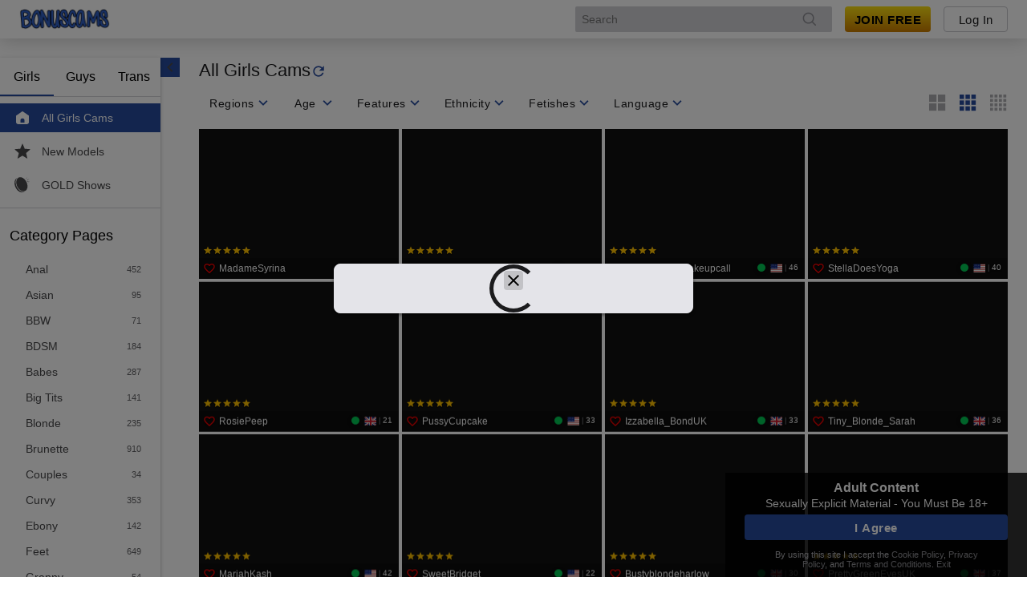

--- FILE ---
content_type: text/javascript
request_url: https://streamate.icfcdn.com/search/950.5ce1313b090a844d8427.js
body_size: 29308
content:
"use strict";(self.webpackChunkicf_search_client_monorepo=self.webpackChunkicf_search_client_monorepo||[]).push([[950],{3050:function(e,t,r){var n=this&&this.__read||function(e,t){var r="function"==typeof Symbol&&e[Symbol.iterator];if(!r)return e;var n,o,i=r.call(e),a=[];try{for(;(void 0===t||t-- >0)&&!(n=i.next()).done;)a.push(n.value)}catch(e){o={error:e}}finally{try{n&&!n.done&&(r=i.return)&&r.call(i)}finally{if(o)throw o.error}}return a};Object.defineProperty(t,"__esModule",{value:!0}),t.FilterPillHeaderContainer=t.getPills=void 0;var o=r(74848),i=r(60357),a=r(97450),s=r(36295),l=r(91330);t.getPills=function(e,t,r){var n=[];return(null==e?void 0:e.advanced)&&e.advanced.filter(function(e){return!e.isLocked}).forEach(function(e){e.options.forEach(function(o){o.isChecked&&!o.isLocked&&n.push({onFilterClose:function(){t(e.name,o.value),r()},label:o.label})})}),n},t.FilterPillHeaderContainer=function(e){var r=e.emitTrackingEvent,c=e.filters,u=e.isMobile,d=e.onRemoveFilter,f=e.onOnlineButtonClicked,p=n((0,l.useContexts)(a.ITranslationServiceContext),1)[0].translate;return(0,o.jsx)(i.FilterPillHeader,{emitTrackingEvent:r,isMobile:u,onClearFiltersClicked:function(){r("icfClick","clearFilters","label=".concat(u?"mobile":"desktop")),(0,s.getClearFiltersCallback)(c,d)(),f()},pills:(0,t.getPills)(c,d,f),translate:p})},t.FilterPillHeaderContainer.displayName="FilterPillHeaderContainer"},4699:function(e,t,r){var n=this&&this.__read||function(e,t){var r="function"==typeof Symbol&&e[Symbol.iterator];if(!r)return e;var n,o,i=r.call(e),a=[];try{for(;(void 0===t||t-- >0)&&!(n=i.next()).done;)a.push(n.value)}catch(e){o={error:e}}finally{try{n&&!n.done&&(r=i.return)&&r.call(i)}finally{if(o)throw o.error}}return a};Object.defineProperty(t,"__esModule",{value:!0}),t.ContestHeaderLayoutSmall=void 0;var o=r(74848),i=r(92478),a=r(97450),s=r(91330),l=r(59522),c=r(64299),u=r(34862),d=(0,i.createUseStyles)(function(e){return{headerWrapper:{display:"flex",flexDirection:"column",marginBottom:"8px",marginLeft:"16px",marginRight:"16px",marginTop:"8px",gap:2*e.spacing.base},countdownWrapper:{width:"100%",display:"flex",flexDirection:"column",marginBottom:"16px"},endsInLabel:{fontSize:"10px",color:e.colors.baseContrast050}}});t.ContestHeaderLayoutSmall=function(e){var t=e.emitTrackingEvent,r=e.onContestFilterChange,i=e.contestFilter,f=e.contestInfo,p=e.initialTimeRemaining,h=e.isFallback,g=e.totalItemCount,v=n((0,s.useContexts)(a.ITranslationServiceContext,a.IUserContext),2),m=v[0].translate,y=v[1],_=d();return f?(0,o.jsxs)("div",{className:_.headerWrapper,children:[(0,o.jsx)(c.ContestTitle,{children:f.displayName}),!h&&(0,o.jsxs)("div",{className:_.countdownWrapper,children:[(0,o.jsx)("div",{className:_.endsInLabel,children:m("contest.ends_in")}),(0,o.jsx)(u.Countdown,{initialTimeRemaining:p})]}),y.isAuthenticated&&g>0&&!h&&(0,o.jsx)(l.ContestFilterSelector,{emitTrackingEvent:t,onContestFilterChange:r,contestFilter:i})]}):null},t.ContestHeaderLayoutSmall.displayName="ContestHeaderLayoutSmall"},5179:function(e,t,r){var n=this&&this.__awaiter||function(e,t,r,n){return new(r||(r=Promise))(function(o,i){function a(e){try{l(n.next(e))}catch(e){i(e)}}function s(e){try{l(n.throw(e))}catch(e){i(e)}}function l(e){var t;e.done?o(e.value):(t=e.value,t instanceof r?t:new r(function(e){e(t)})).then(a,s)}l((n=n.apply(e,t||[])).next())})},o=this&&this.__generator||function(e,t){var r,n,o,i={label:0,sent:function(){if(1&o[0])throw o[1];return o[1]},trys:[],ops:[]},a=Object.create(("function"==typeof Iterator?Iterator:Object).prototype);return a.next=s(0),a.throw=s(1),a.return=s(2),"function"==typeof Symbol&&(a[Symbol.iterator]=function(){return this}),a;function s(s){return function(l){return function(s){if(r)throw new TypeError("Generator is already executing.");for(;a&&(a=0,s[0]&&(i=0)),i;)try{if(r=1,n&&(o=2&s[0]?n.return:s[0]?n.throw||((o=n.return)&&o.call(n),0):n.next)&&!(o=o.call(n,s[1])).done)return o;switch(n=0,o&&(s=[2&s[0],o.value]),s[0]){case 0:case 1:o=s;break;case 4:return i.label++,{value:s[1],done:!1};case 5:i.label++,n=s[1],s=[0];continue;case 7:s=i.ops.pop(),i.trys.pop();continue;default:if(!((o=(o=i.trys).length>0&&o[o.length-1])||6!==s[0]&&2!==s[0])){i=0;continue}if(3===s[0]&&(!o||s[1]>o[0]&&s[1]<o[3])){i.label=s[1];break}if(6===s[0]&&i.label<o[1]){i.label=o[1],o=s;break}if(o&&i.label<o[2]){i.label=o[2],i.ops.push(s);break}o[2]&&i.ops.pop(),i.trys.pop();continue}s=t.call(e,i)}catch(e){s=[6,e],n=0}finally{r=o=0}if(5&s[0])throw s[1];return{value:s[0]?s[1]:void 0,done:!0}}([s,l])}}},i=this&&this.__importDefault||function(e){return e&&e.__esModule?e:{default:e}};Object.defineProperty(t,"__esModule",{value:!0}),t.CachedRemoteAssetLoader=void 0;var a=i(r(89742)),s=function(e){return n(void 0,void 0,void 0,function(){var t;return o(this,function(r){switch(r.label){case 0:return"function"!=typeof fetch?[3,2]:[4,fetch(e)];case 1:if(!1===(t=r.sent()).ok)throw new Error("No asset found");return[2,t.blob()];case 2:return[4,a.default.get(e,{responseType:"blob"})];case 3:return[2,r.sent().data]}})})},l=function(){function e(e){this._dataUrlCache=e}return e.prototype.loadAsset=function(e){return n(this,void 0,void 0,function(){var t=this;return o(this,function(r){return[2,this._dataUrlCache.getUrl(e,function(){return n(t,void 0,void 0,function(){return o(this,function(t){return[2,s(e)]})})})]})})},e}();t.CachedRemoteAssetLoader=l},7158:function(e,t,r){var n=this&&this.__importDefault||function(e){return e&&e.__esModule?e:{default:e}};Object.defineProperty(t,"__esModule",{value:!0}),t.usingGateway=void 0;var o=n(r(72506));t.usingGateway=function(e){return(0,o.default)(e)}},8631:(e,t,r)=>{Object.defineProperty(t,"__esModule",{value:!0}),t.SearchResultsSectionFooter=void 0;var n=r(74848),o=r(17032),i=r(43901),a=r(52306);t.SearchResultsSectionFooter=function(e){var t=e.emitTrackingEvent,r=e.hideOfflineButton,s=e.navigation,l=e.onlineOfflineMode,c=e.onOfflineButtonClicked,u=e.pageNumber,d=e.queryOptions,f=e.resultsContext,p=e.resultsPerPage,h=u>=Math.ceil(f.totalItemCount/p);return(0,n.jsxs)(n.Fragment,{children:[l===o.ONLINE_OFFLINE_MODE_ONLINE&&!r&&h&&(0,n.jsx)(a.ShowOfflineButtonContainer,{onClick:c}),(0,n.jsx)(i.SearchResultsPagerContainer,{dataQueryOptions:d,emitTrackingEvent:t,getPageLinkTo:s.getPageLinkTo,resultsContext:f,pageNumber:u,resultsPerPage:p}),(0,n.jsx)("span",{"data-ta-locator":"search-results-footer",style:{display:"none"}})]})},t.SearchResultsSectionFooter.displayName="SearchResultsSectionFooter"},9305:(e,t)=>{Object.defineProperty(t,"__esModule",{value:!0}),t.CATEGORIES_TO_DISPLAY=void 0,t.isCategoryInDisplayMap=function(e){return Object.values(t.CATEGORIES_TO_DISPLAY).some(function(t){return Object.hasOwn(t,e)})},t.CATEGORIES_TO_DISPLAY={livesex:{allgirls:"allgirls_label",bigtits:"bigtits",mature:"milf",teen:"teen_label",asian:"asian",latina:"latina",ebony:"ebony",bbw:"bbw",bondage:"bdsm",anal:"anal",granny:"granny",couples:"couples",lesbian:"lesbian",feet:"feet",hairy:"hairy",blonde:"blonde",brunette:"brunette",redhead:"redhead",petite:"petite",smalltits:"smalltits",pregnant:"pregnant",mobile:"mobile"},guycams:{allcams:"allguys_label",allguys:"allguys_label",couplesguy:"couplesguy",blackguy:"blackguy",bigcock:"bigcock",gay:"gay",straight:"straight",matureguy:"matureguy",daddy:"daddy",muscle:"muscule",latino:"latino",uncut:"uncut",alternadudes:"alternadudes",analguy:"anal",bear:"bear",asianguy:"asianguy",athleticguy:"athleticguy",bdsm:"bdsm",guynextdoor:"guynextdoor",guyfriends:"guyfriends",bi:"bi",groupsex:"groupsex",mobileguy:"mobile"},transcams:{allcams:"alltrans_label",alltrans:"alltrans_label",transgirl:"transgirl",transguy:"transguy",tsbigcock:"tsbigcock",tsbigtits:"tsbigtits",tslatino:"tslatino",tsasian:"tsasian",tsblackguy:"tsblackguy",tssmalltits:"tssmalltits",tsuncut:"tsuncut",tsbdsm:"tsbdsm",tshugetits:"tshugetits",tsmediumtits:"tsmediumtits",tsmobile:"mobile"}}},16082:function(e,t,r){var n=this&&this.__awaiter||function(e,t,r,n){return new(r||(r=Promise))(function(o,i){function a(e){try{l(n.next(e))}catch(e){i(e)}}function s(e){try{l(n.throw(e))}catch(e){i(e)}}function l(e){var t;e.done?o(e.value):(t=e.value,t instanceof r?t:new r(function(e){e(t)})).then(a,s)}l((n=n.apply(e,t||[])).next())})},o=this&&this.__generator||function(e,t){var r,n,o,i={label:0,sent:function(){if(1&o[0])throw o[1];return o[1]},trys:[],ops:[]},a=Object.create(("function"==typeof Iterator?Iterator:Object).prototype);return a.next=s(0),a.throw=s(1),a.return=s(2),"function"==typeof Symbol&&(a[Symbol.iterator]=function(){return this}),a;function s(s){return function(l){return function(s){if(r)throw new TypeError("Generator is already executing.");for(;a&&(a=0,s[0]&&(i=0)),i;)try{if(r=1,n&&(o=2&s[0]?n.return:s[0]?n.throw||((o=n.return)&&o.call(n),0):n.next)&&!(o=o.call(n,s[1])).done)return o;switch(n=0,o&&(s=[2&s[0],o.value]),s[0]){case 0:case 1:o=s;break;case 4:return i.label++,{value:s[1],done:!1};case 5:i.label++,n=s[1],s=[0];continue;case 7:s=i.ops.pop(),i.trys.pop();continue;default:if(!((o=(o=i.trys).length>0&&o[o.length-1])||6!==s[0]&&2!==s[0])){i=0;continue}if(3===s[0]&&(!o||s[1]>o[0]&&s[1]<o[3])){i.label=s[1];break}if(6===s[0]&&i.label<o[1]){i.label=o[1],o=s;break}if(o&&i.label<o[2]){i.label=o[2],i.ops.push(s);break}o[2]&&i.ops.pop(),i.trys.pop();continue}s=t.call(e,i)}catch(e){s=[6,e],n=0}finally{r=o=0}if(5&s[0])throw s[1];return{value:s[0]?s[1]:void 0,done:!0}}([s,l])}}};Object.defineProperty(t,"__esModule",{value:!0}),t.selection=t.EXPERIMENTNAME_OVERRIDE_PREFIX=t.EXPERIMENT_WEIGHTS=void 0,t.loggedOutRecIsValid=c,t.getLoggedOutRec=function(){var e=(0,i.getRecommenderSession)(),r=e.experimentName;(null==r?void 0:r.startsWith(t.EXPERIMENTNAME_OVERRIDE_PREFIX))&&(r=r.slice(t.EXPERIMENTNAME_OVERRIDE_PREFIX.length));var n=Boolean(c(e)),o=n?r:null;return o||(n&&(t.selection=null!==t.selection&&void 0!==t.selection?t.selection:function(e){e.weights;var t,r=e.names;return t=(t=r[Math.floor(Math.random()*r.length)])||s,a.statsd.count("recommenders.experiment-selection.".concat(t)),(0,i.updateRecommenderSession)({experimentName:t}),(0,i.sendRecommenderSessionEvent)("loggedoutSelection"),t}(t.EXPERIMENT_WEIGHTS),o=t.selection),o=null!=o?o:s),o},t.clearLoggedOutRecommender=function(){return n(this,void 0,void 0,function(){return o(this,function(e){return(0,i.sendRecommenderSessionEvent)("clearLoggedoutSelection"),[2]})})};var i=r(75101),a=r(196),s="performers";t.EXPERIMENT_WEIGHTS={names:["performers"],weights:[1]},t.EXPERIMENTNAME_OVERRIDE_PREFIX="override-";var l=Boolean(localStorage.getItem("loggedoutSelectionOverride"));function c(e){var t=(null!=e?e:(0,i.getRecommenderSession)()).isLoggedIn;return Boolean(!t||l)}},16349:function(e,t,r){var n=this&&this.__importDefault||function(e){return e&&e.__esModule?e:{default:e}};Object.defineProperty(t,"__esModule",{value:!0}),t.ShowOfflineButton=void 0;var o=r(74848),i=n(r(74754)),a=n(r(7074)),s=(0,r(92478).createUseStyles)(function(e){return{buttonContainer:{width:"100%",display:"flex",flexDirection:"row",justifyContent:"end",margin:"".concat(3*e.spacing.base,"px 0")}}});t.ShowOfflineButton=function(e){var t=e.onClick,r=e.translate,n=e.breakpoint,l=s(),c="small"===n;return c?(0,o.jsx)(a.default,{padding:"0 8 8",marginBottom:10,children:(0,o.jsx)(i.default,{"data-ta-locator":"showOfflineButton",label:r("search.show_offline_button"),fullWidth:c,ghost:!0,size:"small",onClick:t})}):(0,o.jsx)("div",{className:l.buttonContainer,"data-ta-locator":"offline-button",children:(0,o.jsx)(i.default,{ghost:!0,fullWidth:c,"data-ta-locator":"showOfflineButton",iconRight:"arrowForward",label:r("search.show_offline_button"),onClick:t})})},t.ShowOfflineButton.displayName="ShowOfflineButton"},16963:(e,t,r)=>{Object.defineProperty(t,"__esModule",{value:!0}),t.getHeaderTitle=void 0;var n=r(9305),o=function(e,t){if(e)return" ";var r=t;try{r=decodeURIComponent(t)}catch(e){}return'"'.concat(r,'"')};t.getHeaderTitle=function(e){var t,r,i=e.resultsContext,a=i.isFallback,s=i.isLoadingInitialResults,l=i.totalItemCount,c=e.currentCategory,u=e.isFirstGrid,d=e.queryOptions,f=e.isOverFiltered,p=e.translate,h=e.isTextBlurEnabled;if(void 0!==u&&!u)return{message:p("search.you_might_like")};var g="ON"===(null===(r=null===(t=e.xmentService)||void 0===t?void 0:t._xment)||void 0===r?void 0:r.searchTransTabMobile)&&"alltrans"===c&&"allcams"===d.category?"categories.".concat(c):"categories.".concat(d.category);switch(d.type){case"favorites":return f||!a&&(s||0!==l)?{message:p("categories.favorites")}:{message:p("search.no_favorites_header")};case"category":return{message:p(g),blurMessage:h&&!["new","gold","recents"].includes(String(d.category).toLowerCase())};case"keyword":return{message:o(s,d.keyword),blurMessage:h};case"tag":return{message:o(s,d.tag),blurMessage:h};case"browse":return{message:null!=c&&(0,n.isCategoryInDisplayMap)(c)?p("categories.".concat(c)):p("categories.allcams")}}return null}},19258:function(e,t,r){var n,o=this&&this.__createBinding||(Object.create?function(e,t,r,n){void 0===n&&(n=r);var o=Object.getOwnPropertyDescriptor(t,r);o&&!("get"in o?!t.__esModule:o.writable||o.configurable)||(o={enumerable:!0,get:function(){return t[r]}}),Object.defineProperty(e,n,o)}:function(e,t,r,n){void 0===n&&(n=r),e[n]=t[r]}),i=this&&this.__setModuleDefault||(Object.create?function(e,t){Object.defineProperty(e,"default",{enumerable:!0,value:t})}:function(e,t){e.default=t}),a=this&&this.__importStar||(n=function(e){return n=Object.getOwnPropertyNames||function(e){var t=[];for(var r in e)Object.prototype.hasOwnProperty.call(e,r)&&(t[t.length]=r);return t},n(e)},function(e){if(e&&e.__esModule)return e;var t={};if(null!=e)for(var r=n(e),a=0;a<r.length;a++)"default"!==r[a]&&o(t,e,r[a]);return i(t,e),t}),s=this&&this.__importDefault||function(e){return e&&e.__esModule?e:{default:e}};Object.defineProperty(t,"__esModule",{value:!0}),t.SearchClientContext=void 0;var l=r(74848),c=a(r(86442)),u=a(r(1330)),d=a(r(39803)),f=a(r(196)),p=a(r(47186)),h=a(r(32995)),g=s(r(5488)),v=r(28274),m=r(5179),y=r(42596),_=r(43348),b=r(45289),C=r(16082),x=r(75101),O=r(20862),S=r(196),k=r(34409),w=r(56347),P=r(54625),F=r(57808),j=r(97450),I=r(91330),R=new Set(["DE","FR","IE","GB","AD","MC","LU","NL","AT","CH","LI","BE","LV","NO","LT","IM","GG","SE","FI","JE","SJ","DK","AX","EE","IS","FO","ES","CY","TR","GR","SM","GI","VA","IT","MT","PT","MK","AL","UA","AZ","RO","ME","RU","BA","BG","MD","HR","SI","AM","SK","YU","GE","BY","HU","XK","CZ","PL","RS"]),T=new m.CachedRemoteAssetLoader(v.DataUrlCache.instance);t.SearchClientContext=function(e){var t,r,n,o,i,a,s,m;d.wrappedLogger||(d.wrappedLogger=e.logger),!f.wrapperStatsdClient&&(null===(t=e.tracking)||void 0===t?void 0:t.statsdClient)&&(f.wrapperStatsdClient=null===(r=e.tracking)||void 0===r?void 0:r.statsdClient),!u.wrappedEventPublisher&&(null===(n=e.tracking)||void 0===n?void 0:n.eventPublisher)&&(u.wrappedEventPublisher=e.tracking.eventPublisher);var E=h.useMemo(function(){var t,r;return{translate:null!==(r=null===(t=e.translation)||void 0===t?void 0:t.translateFunc)&&void 0!==r?r:function(e){return e}}},[e.translation]),M=h.useMemo(function(){return(0,O.filterSearchSkinConfig)(e.skinConfig)},[e.skinConfig]),N=h.useMemo(function(){return new F.StreamPlayerFactory(e.user,e.streaming)},[e.user,e.streaming]),L=h.useMemo(function(){return new k.XmentService(e.xment)},[e.xment]),B=h.useMemo(function(){return e.tracking},[null===(o=e.tracking)||void 0===o?void 0:o.eventPublisher,null===(i=e.tracking)||void 0===i?void 0:i.statsdClient]),A=h.useMemo(function(){var e;return null!==(e=(null==B?void 0:B.statsdClient)&&{count:function(e){return B.statsdClient.count(S.statsdPrefix+e)},timing:function(e,t){return B.statsdClient.timing(S.statsdPrefix+e,t)}})&&void 0!==e?e:void 0},[null==B?void 0:B.statsdClient]),D=h.useMemo(function(){return e.api},[e.api.baseUrl,e.api.endpoints,e.api.headers]),G=h.useMemo(function(){var t,r,n=(null===(r=null===(t=e.router)||void 0===t?void 0:t.location)||void 0===r?void 0:r.search)?p.parse(e.router.location.search.substring(1)):null,o=null==n?void 0:n.countryOverride,i=null==n?void 0:n.experimentNameOverride,a=e.user;"string"==typeof o&&o.match(/^[a-zA-Z]{2}$/)&&(a.country=o.toUpperCase(),R.has(a.country)&&(a.isEuropeanCountry=!0));var s={isBlurred:(0,b.isThumbnailBlurred)(e.user),isLoggedIn:a.isAuthenticated,continent:a.isEuropeanCountry?"europe":"not-europe lol",country:a.country};return c.initialize({domain:e.skinConfig.global.domain}),"string"==typeof i&&i.match(/^[a-zA-Z0-9-]*$/)&&(s.experimentName=C.EXPERIMENTNAME_OVERRIDE_PREFIX+i),(0,x.updateRecommenderSession)(s),a},[e.user.isAuthenticated,e.user.id,e.user.sakey,e.user.ageVerificationRules,e.user.isFreemium,e.user.isEuropeanCountry,e.user.country]),H=h.useMemo(function(){return new _.SearchApiClientFactory(G,e,M,L)},[D,M,L,G]),z=h.useMemo(function(){return new y.AutocompleteService(H)},[H]),U=h.useMemo(function(){return e.theme},[e.theme.mode,e.theme.colors]),W=h.useMemo(function(){return e.layout},[e.layout.breakpoint]),V=h.useMemo(function(){return e.favorites},[e.favorites]),q=h.useMemo(function(){return e.imageBucket},[null===(a=e.imageBucket)||void 0===a?void 0:a.biopicUrl,null===(s=e.imageBucket)||void 0===s?void 0:s.snapshotUrl]),X=h.useMemo(function(){return e.router},[e.router]);return(0,l.jsx)(g.default,{themeMode:U.mode,primaryColor:U.colors.primary,direction:U.direction,"data-fedmod":"search",children:(0,l.jsx)(I.ContextProvider,{contexts:[[j.IDataUrlCacheContext,v.DataUrlCache.instance],[j.ILoggerContext,e.logger],[j.IRemoteAssetLoaderContext,T],[j.ITranslationServiceContext,E],[j.IThemeContext,U],[j.ISearchSkinConfigContext,M],[j.IUserContext,G],[j.IStreamPlayerFactoryContext,N],[j.ILayoutContext,W],[j.ILinkComponentContext,null!==(m=e.linkComponent)&&void 0!==m?m:P.Link],[j.IXmentServiceContext,L],[j.IEventPublisherContext,null==B?void 0:B.eventPublisher],[j.IStatsdClientContext,A],[j.IFavoritePerformersServiceContext,V],[j.IAutocompleteServiceContext,z],[j.IImageBucketContext,q],[j.ISearchApiClientFactoryContext,H],[j.IRouterContext,X]],children:(0,l.jsx)(w.__RouterContext.Provider,{value:e.router,children:e.children})})})},t.SearchClientContext.displayName="SearchClientContext"},20862:function(e,t,r){var n=this&&this.__importDefault||function(e){return e&&e.__esModule?e:{default:e}};Object.defineProperty(t,"__esModule",{value:!0}),t.filterSearchSkinConfig=function(e){return{global:(0,o.default)(["browse_config_version","default_search_kids","default_search_not_exact","domain","gold_only_mode","search_boosted_filters","search_boosted_whitelists","search_logged_out_index","search_logged_in_index","site"],e.global),skin_misc:(0,o.default)(["feature_toggles"],e.skin_misc),skin_theme:(0,o.default)(["favicon_path"],e.skin_theme)}};var o=n(r(10790))},22661:function(e,t,r){var n,o=this&&this.__assign||function(){return o=Object.assign||function(e){for(var t,r=1,n=arguments.length;r<n;r++)for(var o in t=arguments[r])Object.prototype.hasOwnProperty.call(t,o)&&(e[o]=t[o]);return e},o.apply(this,arguments)},i=this&&this.__createBinding||(Object.create?function(e,t,r,n){void 0===n&&(n=r);var o=Object.getOwnPropertyDescriptor(t,r);o&&!("get"in o?!t.__esModule:o.writable||o.configurable)||(o={enumerable:!0,get:function(){return t[r]}}),Object.defineProperty(e,n,o)}:function(e,t,r,n){void 0===n&&(n=r),e[n]=t[r]}),a=this&&this.__setModuleDefault||(Object.create?function(e,t){Object.defineProperty(e,"default",{enumerable:!0,value:t})}:function(e,t){e.default=t}),s=this&&this.__importStar||(n=function(e){return n=Object.getOwnPropertyNames||function(e){var t=[];for(var r in e)Object.prototype.hasOwnProperty.call(e,r)&&(t[t.length]=r);return t},n(e)},function(e){if(e&&e.__esModule)return e;var t={};if(null!=e)for(var r=n(e),o=0;o<r.length;o++)"default"!==r[o]&&i(t,e,r[o]);return a(t,e),t}),l=this&&this.__awaiter||function(e,t,r,n){return new(r||(r=Promise))(function(o,i){function a(e){try{l(n.next(e))}catch(e){i(e)}}function s(e){try{l(n.throw(e))}catch(e){i(e)}}function l(e){var t;e.done?o(e.value):(t=e.value,t instanceof r?t:new r(function(e){e(t)})).then(a,s)}l((n=n.apply(e,t||[])).next())})},c=this&&this.__generator||function(e,t){var r,n,o,i={label:0,sent:function(){if(1&o[0])throw o[1];return o[1]},trys:[],ops:[]},a=Object.create(("function"==typeof Iterator?Iterator:Object).prototype);return a.next=s(0),a.throw=s(1),a.return=s(2),"function"==typeof Symbol&&(a[Symbol.iterator]=function(){return this}),a;function s(s){return function(l){return function(s){if(r)throw new TypeError("Generator is already executing.");for(;a&&(a=0,s[0]&&(i=0)),i;)try{if(r=1,n&&(o=2&s[0]?n.return:s[0]?n.throw||((o=n.return)&&o.call(n),0):n.next)&&!(o=o.call(n,s[1])).done)return o;switch(n=0,o&&(s=[2&s[0],o.value]),s[0]){case 0:case 1:o=s;break;case 4:return i.label++,{value:s[1],done:!1};case 5:i.label++,n=s[1],s=[0];continue;case 7:s=i.ops.pop(),i.trys.pop();continue;default:if(!((o=(o=i.trys).length>0&&o[o.length-1])||6!==s[0]&&2!==s[0])){i=0;continue}if(3===s[0]&&(!o||s[1]>o[0]&&s[1]<o[3])){i.label=s[1];break}if(6===s[0]&&i.label<o[1]){i.label=o[1],o=s;break}if(o&&i.label<o[2]){i.label=o[2],i.ops.push(s);break}o[2]&&i.ops.pop(),i.trys.pop();continue}s=t.call(e,i)}catch(e){s=[6,e],n=0}finally{r=o=0}if(5&s[0])throw s[1];return{value:s[0]?s[1]:void 0,done:!0}}([s,l])}}},u=this&&this.__rest||function(e,t){var r={};for(var n in e)Object.prototype.hasOwnProperty.call(e,n)&&t.indexOf(n)<0&&(r[n]=e[n]);if(null!=e&&"function"==typeof Object.getOwnPropertySymbols){var o=0;for(n=Object.getOwnPropertySymbols(e);o<n.length;o++)t.indexOf(n[o])<0&&Object.prototype.propertyIsEnumerable.call(e,n[o])&&(r[n[o]]=e[n[o]])}return r},d=this&&this.__read||function(e,t){var r="function"==typeof Symbol&&e[Symbol.iterator];if(!r)return e;var n,o,i=r.call(e),a=[];try{for(;(void 0===t||t-- >0)&&!(n=i.next()).done;)a.push(n.value)}catch(e){o={error:e}}finally{try{n&&!n.done&&(r=i.return)&&r.call(i)}finally{if(o)throw o.error}}return a},f=this&&this.__spreadArray||function(e,t,r){if(r||2===arguments.length)for(var n,o=0,i=t.length;o<i;o++)!n&&o in t||(n||(n=Array.prototype.slice.call(t,0,o)),n[o]=t[o]);return e.concat(n||Array.prototype.slice.call(t))};Object.defineProperty(t,"__esModule",{value:!0}),t.SearchApiClient=void 0;var p=s(r(16082)),h=r(28751),g=r(39803),v=r(196),m=r(3899),y=s(r(86442)),_=r(26217),b=r(83067),C=r(7989),x=r(7158),O=6e4,S=function(){function e(e,t,r,n,o,i,a,s,l,c){void 0===c&&(c={useSearchSnapshot:!1,shouldTranslateSearches:!1,useActualCountryForRegionalBoost:!1,searchFreeAccountSignUpTile:!1,searchReplaceLegacyBaseScore:!1,loggedInRec:"NON_PARTICIPANT",loggedOutRec:-1,applyRegionalBoost:!1}),this._gatewayCaller=(0,x.usingGateway)("da48cfde-b78e-4dca-bd12-d6660fcccf2d"),this._cacheTTLSeconds=1,this._domain=e,this._headers=t,this._sakey=a,this._modelVersion=s,this._endpoints={autocomplete:"/v4/autocomplete",byIds:"/v4/by-ids",contest:"/v4/contest",favorites:"/v4/favorites",keyword:"/v4/search",list:"/v4/performers",weights:"/v1/weights"},this._index=l,this._defaultSearchKeywordIdsOverride=r,this._browseConfigVersionOverride=n,this._searchBoostedFilterOverride=o,this._isGoldOnlyMode=i,this._cache=_.TTLCache.getInstance(),this._useSearchSnapshot=!!(null==c?void 0:c.useSearchSnapshot),this._shouldTranslateSearches=!!(null==c?void 0:c.shouldTranslateSearches),this._useActualCountryForRegionalBoost=!!(null==c?void 0:c.useActualCountryForRegionalBoost),this._searchFreeAccountSignUpTile=!!(null==c?void 0:c.searchFreeAccountSignUpTile),this._searchReplaceLegacyBaseScore=!!(null==c?void 0:c.searchReplaceLegacyBaseScore),this._loggedInRec=null==c?void 0:c.loggedInRec,this._applyRegionalBoost=null==c?void 0:c.applyRegionalBoost}return e.prototype._get=function(e,t){return l(this,void 0,void 0,function(){var r,n,i,a,s,l,u,d,f,p,m;return c(this,function(c){switch(c.label){case 0:return r=performance.now(),n=e.replaceAll("/","_").replace(/^_/,"").replace(/_$/,""),v.statsd.count("search.endpoint.build",1,["build_id:".concat("unknown")]),v.statsd.count("search.endpoint.".concat(n)),i=this._getFullUrl(e),a=performance.now(),[4,this._gatewayCaller.get(o(o({},t),{url:i,timeout:O})).catch(function(e){throw g.logger.error("unexpected error calling search from the client!",e),v.statsd.count("search.endpoint.".concat(n,"_error")),e})];case 1:if(s=c.sent(),l=performance.now()-a,u=performance.now()-r,l>O?v.statsd.timing("search.endpoint.".concat(n,"_network_over_timeout"),l):v.statsd.timing("search.endpoint.".concat(n,"_network"),l),u>O?v.statsd.timing("search.endpoint.".concat(n,"_over_timeout"),u):v.statsd.timing("search.endpoint.".concat(n),u),"/v4/geoperformers"!==e)return[3,3];if(!(s.headers.metadata&&s.headers.metadata.length>0))return[3,3];for(d=new Uint8Array(s.data.length),f=0;f<s.data.length;f++)d[f]=255&s.data.charCodeAt(f);return[4,(0,h.decryptData)(d,s.headers.metadata)];case 2:p=c.sent(),s.data=JSON.parse(p),c.label=3;case 3:return m=s.headers["x-cache-status"]||"unknown",v.statsd.count("search.endpoint.".concat(n,".cache_status_").concat(m)),s.headers["x-cache-key"]&&v.statsd.count("search.endpoint.".concat(n,".cache_key_seen")),v.statsd.count("search.endpoint.".concat(n,".status_").concat(s.status)),v.statsd.timing("search.endpoint.".concat(n),performance.now()-r),[2,s]}})})},e.prototype._getFullUrl=function(e){var t=e;return this._sakey||(t+="/guest"),t},e.prototype._getParams=function(e,t,r,n){return l(this,void 0,void 0,function(){var i,a;return c(this,function(s){return i=this._loggedInRec&&"NON_PARTICIPANT"!==this._loggedInRec?this._loggedInRec:void 0,a=o({domain:this._domain,from:null!=e?e:t*r,size:r,modelVersion:this._modelVersion,loggedInRec:i,defaultSearchKeywordIdsOverride:this._defaultSearchKeywordIdsOverride?this._defaultSearchKeywordIdsOverride:void 0,browseConfigVersionOverride:this._browseConfigVersionOverride?this._browseConfigVersionOverride:void 0,searchBoostedFilterOverride:this._searchBoostedFilterOverride?this._searchBoostedFilterOverride:void 0,useSearchSnapshot:this._useSearchSnapshot?this._useSearchSnapshot:void 0,shouldTranslateSearches:this._shouldTranslateSearches?this._shouldTranslateSearches:void 0,useActualCountryForRegionalBoost:this._useActualCountryForRegionalBoost?this._useActualCountryForRegionalBoost:void 0,searchFreeAccountSignUpTile:this._searchFreeAccountSignUpTile?this._searchFreeAccountSignUpTile:void 0,searchReplaceLegacyBaseScore:this._searchReplaceLegacyBaseScore?this._searchReplaceLegacyBaseScore:void 0,applyRegionalBoost:this._applyRegionalBoost?this._applyRegionalBoost:void 0},n),this._sakey&&(a.variation=i),[2,a]})})},e.prototype._getCacheKey=function(e,t){return e+JSON.stringify(t)},e.prototype._getPerformersFromCache=function(e,t,r){return l(this,arguments,void 0,function(e,t,r){var n,o,i,a=t.from,s=t.pageIndex,l=t.pageSize;return c(this,function(t){switch(t.label){case 0:return e!==this._endpoints.contest?[3,1]:(o=r,[3,3]);case 1:return[4,this._getParams(a,s,l,r)];case 2:o=t.sent(),t.label=3;case 3:return n=o,i=this._getCacheKey(e,n),this._cache.has(i)||this._cache.set(i,this._getPerformers(e,{pageIndex:s,pageSize:l},n),this._cacheTTLSeconds),[2,this._cache.get(i)]}})})},e.prototype._getPerformers=function(e,t,r){return l(this,arguments,void 0,function(e,t,r){var n,i,a,s,l,u,d,f,p,h,g,v,m=this,y=t.pageIndex,_=t.pageSize;return c(this,function(t){switch(t.label){case 0:return n=o({},this._headers),this._sakey&&(n.sakey=this._sakey),[4,this._get(e,{params:r,headers:n}).catch(function(t){throw new Error("request to ".concat(m._getFullUrl(e)," failed, cause: ").concat(t,". Params: ").concat(JSON.stringify(r),". Headers: ").concat(JSON.stringify(n)))})];case 1:return i=t.sent(),a=void 0!==i.data.errors?i.data.errors:[],(null===(u=null===(l=i.data)||void 0===l?void 0:l.algorithm)||void 0===u?void 0:u.variation)&&"loggedOutRec"===(null===(f=null===(d=i.data)||void 0===d?void 0:d.algorithm)||void 0===f?void 0:f.name)?s=null===(h=null===(p=i.data)||void 0===p?void 0:p.algorithm)||void 0===h?void 0:h.variation:(null===(g=i.data)||void 0===g?void 0:g.loggedOutRec)&&(s=null===(v=i.data)||void 0===v?void 0:v.loggedOutRec),[2,{pageIndex:y,pageSize:_,totalItems:i.data.totalResultCount,totalOnlineItems:i.data.totalOnlineCount,results:this._addHasDetailsIfNotFalse(i.data.performers),index:r.index?r.index:"none",currentError:i.status>=400?"response code is ".concat(i.status):void 0,errors:a,loggedOutFromServer:s}]}})})},e.prototype._getFallbackPerformers=function(){return l(this,void 0,void 0,function(){var e,t,r;return c(this,function(n){switch(n.label){case 0:return[4,y.getFallback()];case 1:return e=n.sent(),t=e.result,r=e.lastSuccessTime,v.statsd.count("recommenders.fallback-shown.attempt"),t?(v.statsd.count("recommenders.fallback-shown.success"),v.statsd.timing("recommenders.fallback-shown.stateAge",Date.now()-r)):(g.logger.error("failed to get fallback performers"),v.statsd.count("recommenders.fallback-shown.error")),[2,t]}})})},e.prototype._withRetries=function(e,t){return l(this,void 0,void 0,function(){var r,n;return c(this,function(o){switch(o.label){case 0:r=f([],d(t),!1),o.label=1;case 1:o.label=2;case 2:return o.trys.push([2,4,,6]),[4,e()];case 3:return[2,o.sent()];case 4:if(n=o.sent(),0===r.length)throw n;return[4,(0,m.delay)(r.shift())];case 5:return o.sent(),[3,6];case 6:return[3,1];case 7:return[2]}})})},e.prototype._fetchPerformersWithFallback=function(e,t){return l(this,void 0,void 0,function(){var r,n,i,a,s,l,u,d,f,p,h,m,_,b=this;return c(this,function(c){switch(c.label){case 0:Math.random()<.25&&y.refreshFallbackInBackground(),v.statsd.count("recommenders.performer.request"),r=o({},this._headers),this._sakey&&(r.sakey=this._sakey),c.label=1;case 1:return c.trys.push([1,3,,5]),[4,this._withRetries(function(){return b._get(b._endpoints.list,{params:t,headers:r})},[3e3,6e3])];case 2:return n=c.sent(),[3,5];case 3:return i=c.sent(),g.logger.error("request to ".concat(this._getFullUrl(this._endpoints.list)," failed after retries. Using fallback."),i),v.statsd.count("recommenders.performer.request.error"),[4,this._getFallbackPerformers()];case 4:return n=c.sent(),[3,5];case 5:return a=this._extractLoggedOutFromServer(null===(s=null==n?void 0:n.data)||void 0===s?void 0:s.algorithm,null===(l=null==n?void 0:n.data)||void 0===l?void 0:l.loggedOutRec),[2,{pageIndex:e.pageIndex,pageSize:e.pageSize,totalItems:null===(u=null==n?void 0:n.data)||void 0===u?void 0:u.totalResultCount,totalOnlineItems:null===(d=null==n?void 0:n.data)||void 0===d?void 0:d.totalOnlineCount,results:this._addHasDetailsIfNotFalse(null!==(p=null===(f=null==n?void 0:n.data)||void 0===f?void 0:f.performers)&&void 0!==p?p:[]),index:null!==(h=t.index)&&void 0!==h?h:"none",currentError:n&&"number"==typeof n.status&&n.status>=400?"response code is ".concat(n.status):void 0,errors:null!==(_=null===(m=null==n?void 0:n.data)||void 0===m?void 0:m.errors)&&void 0!==_?_:[],loggedOutFromServer:a}]}})})},e.prototype._extractLoggedOutFromServer=function(e,t){var r=null!=t?t:void 0;return(null==e?void 0:e.variation)&&"loggedOutRec"===(null==e?void 0:e.name)&&(r=null==e?void 0:e.variation),r},e.prototype._getPerformersWithFallback=function(e,t){return l(this,void 0,void 0,function(){var r,n,o,i,a;return c(this,function(s){switch(s.label){case 0:return r=e.from,n=e.pageIndex,o=e.pageSize,[4,this._getParams(r,n,o,t)];case 1:return i=s.sent(),a=this._getCacheKey(this._endpoints.list,i),this._cache.has(a)||this._cache.set(a,this._fetchPerformersWithFallback(e,i),this._cacheTTLSeconds),[2,this._cache.get(a)]}})})},e.prototype._stripOnlineFilterFromGoldOnly=function(e){if(!e)return e;var t=o({},e);return this._isGoldOnlyMode&&delete t.online,t},e.prototype.getPerformerList=function(e){return l(this,void 0,void 0,function(){var t,r;return c(this,function(n){return t=o(o({},(0,C.getSplitFiltersWithAllFilterTypes)({filters:this._stripOnlineFilterFromGoldOnly(e.filters),excludedFilters:e.excludedFilters,notExactBoostedFilters:e.notExactBoostedFilters})),{country:e.country,language:e.language,index:this._index,genderSetting:e.genderSetting,includeFavorites:e.includeFavorites}),r={pageIndex:e.pageIndex,from:e.from,pageSize:e.pageSize},[2,this._sakey?this._getPerformersWithFallback(r,t):this.getLoggedoutRecommenderPerformers(r,t)]})})},e.prototype.getLoggedoutRecommenderPerformers=function(e,t){return l(this,void 0,void 0,function(){var r,n,i,a;return c(this,function(s){switch(s.label){case 0:return r=p.getLoggedOutRec(),n=o({algo:"loggedout",loggedOutRec:null!=r?r:"fallback"},t),r&&(n.variation=r),[4,this._getPerformersWithFallback(e,n)];case 1:return(i=s.sent()).loggedOutFromServer,a=u(i,["loggedOutFromServer"]),p.EXPERIMENT_WEIGHTS.names.includes(r)?[3,3]:[4,p.clearLoggedOutRecommender()];case 2:s.sent(),s.label=3;case 3:return[2,a]}})})},e.prototype.getPerformersInContest=function(e){return l(this,void 0,void 0,function(){return c(this,function(t){return[2,this._getPerformersFromCache(this._endpoints.contest,e,{contestId:e.contestId,contestOnlyAvailable:"available"===e.contestFilter,from:void 0===e.from?e.pageIndex*e.pageSize:e.from,size:e.pageSize})]})})},e.prototype.getKeywordSearch=function(e){return l(this,void 0,void 0,function(){return c(this,function(t){return[2,this._getPerformersFromCache(this._endpoints.keyword,e,o(o({},(0,C.getSplitFilters)(this._stripOnlineFilterFromGoldOnly(e.filters))),{query:e.keyword,index:this._index}))]})})},e.prototype._getV3CategoryFilters=function(e){switch(e){case"new":return{new:{value:"new",label:"",filters:[{name:"new",value:!0,isBoosted:!1}]}};case"gold":return{goldshow:{value:"gold",label:"",filters:[{name:"livestate",value:"goldshow,pregoldshow",isBoosted:!1}]}};case"allcams":case"alltrans":return{};case"allgirls":return{gender:{value:"f",label:"",filters:[{name:"gender",value:"f",isBoosted:!1}]}};default:return{category:{value:"category",label:"",filters:[{name:"category",value:e,isBoosted:!1}]}}}},e.prototype.getPerformersInCategory=function(e){return l(this,void 0,void 0,function(){var t,r,n,i;return c(this,function(a){return t=e.categoryName,r=o(o({},this._getV3CategoryFilters(t)),this._stripOnlineFilterFromGoldOnly(e.filters)),"couples"===t&&delete r.gender,n=o(o({},(0,C.getSplitFilters)(r)),{country:e.country,language:e.language,index:this._index}),i={pageIndex:e.pageIndex,from:e.from,pageSize:e.pageSize},[2,!this._sakey&&p.loggedOutRecIsValid()?this.getLoggedoutRecommenderPerformers(i,n):this._getPerformersWithFallback(i,n)]})})},e.prototype._getFavoritesParams=function(e){var t=(0,C.splitOutBoostedFilters)((0,C.getFilterArray)(e.filters));return{filters:(0,C.formatFilters)(t.unboostedFilters),index:this._index}},e.prototype.getFavoritePerformers=function(e){return l(this,void 0,void 0,function(){return c(this,function(t){return[2,this._getPerformersFromCache(this._endpoints.favorites,e,this._getFavoritesParams(e))]})})},e.prototype.getPerformersByIds=function(e){return l(this,void 0,void 0,function(){var t,r,n,i,a,s,l,u,d,f,p;return c(this,function(c){switch(c.label){case 0:return t=e.pageIndex,r=e.pageSize,n=e.performerIds,i=t*r,0===(a=n.filter(function(e){return!!e})).length?[2,{pageIndex:e.pageIndex,pageSize:e.pageSize,totalItems:0,results:[]}]:0===(s=a.slice(i,i+r)).length?[2,{pageIndex:e.pageIndex,pageSize:e.pageSize,totalItems:a.length,results:[]}]:(l={performerIds:s.join(",")},u=o({},this._headers),this._sakey&&(u.sakey=this._sakey),[4,this._get(this._endpoints.byIds,{params:l,headers:u})]);case 1:return d=c.sent(),f=this._addHasDetailsIfNotFalse(d.data.performers),p=Object.fromEntries(s.map(function(e,t){return[e,t]})),f.sort(function(e,t){return p[e.id]-p[t.id]}),[2,{pageIndex:e.pageIndex,pageSize:e.pageSize,totalItems:a.length,results:f}]}})})},e.prototype._addHasDetailsIfNotFalse=function(e){return e.map(function(e){return!1!==e.hasDetails?o({hasDetails:!0},e):e})},e.prototype._getAutocompleteParams=function(e){var t=e.query,r=e.performerCount,n=e.tagCount,o=e.genderFilter;return{filters:o?"".concat(o.name,":").concat(o.value):"",performerCount:r,domain:this._domain,tagCount:n,query:new b.QueryParameter(t).encode(),defaultSearchKeywordIdsOverride:this._defaultSearchKeywordIdsOverride?this._defaultSearchKeywordIdsOverride:void 0,browseConfigVersionOverride:this._browseConfigVersionOverride?this._browseConfigVersionOverride:void 0,searchBoostedFilterOverride:this._searchBoostedFilterOverride?this._searchBoostedFilterOverride:void 0,useSearchSnapshot:this._useSearchSnapshot?this._useSearchSnapshot:void 0,shouldTranslateSearches:this._shouldTranslateSearches?this._shouldTranslateSearches:void 0}},e.prototype.getFreeAccountTileXment=function(){return this._searchFreeAccountSignUpTile},e.prototype.getAutocomplete=function(e){return l(this,arguments,void 0,function(e){var t,r,n,i,a=e.query,s=e.performerCount,l=e.tagCount,u=e.genderFilter;return c(this,function(e){switch(e.label){case 0:return a&&0!==a.length?(t=o({},this._headers),this._sakey&&(t.sakey=this._sakey),[4,this._get(this._endpoints.autocomplete,{headers:t,params:this._getAutocompleteParams({query:a,performerCount:s,tagCount:l,genderFilter:u})})]):[2,{results:[],totalItems:0,totalOnlineItems:0}];case 1:return r=e.sent().data,n=r.tags?r.tags:[],[2,{results:i=f(f([],d(r.performers.slice(0,s).map(function(e){return{type:"performer",performer:e}})),!1),d(n.slice(0,l).map(function(e){return{type:"tag",tag:e}})),!1),totalItems:i.length}]}})})},e}();t.SearchApiClient=S},26217:function(e,t,r){var n=this&&this.__importDefault||function(e){return e&&e.__esModule?e:{default:e}};Object.defineProperty(t,"__esModule",{value:!0}),t.TTLCache=void 0;var o=n(r(28729)),i=function(){function e(){this._cache=new o.default}return e.getInstance=function(){return e._instance||(e._instance=new e),e._instance},e.prototype.get=function(e){return this._cache.get(e)},e.prototype.set=function(e,t,r){this._cache.set(e,t,r)},e.prototype.has=function(e){return this._cache.has(e)},e}();t.TTLCache=i},28274:function(e,t,r){var n=this&&this.__awaiter||function(e,t,r,n){return new(r||(r=Promise))(function(o,i){function a(e){try{l(n.next(e))}catch(e){i(e)}}function s(e){try{l(n.throw(e))}catch(e){i(e)}}function l(e){var t;e.done?o(e.value):(t=e.value,t instanceof r?t:new r(function(e){e(t)})).then(a,s)}l((n=n.apply(e,t||[])).next())})},o=this&&this.__generator||function(e,t){var r,n,o,i={label:0,sent:function(){if(1&o[0])throw o[1];return o[1]},trys:[],ops:[]},a=Object.create(("function"==typeof Iterator?Iterator:Object).prototype);return a.next=s(0),a.throw=s(1),a.return=s(2),"function"==typeof Symbol&&(a[Symbol.iterator]=function(){return this}),a;function s(s){return function(l){return function(s){if(r)throw new TypeError("Generator is already executing.");for(;a&&(a=0,s[0]&&(i=0)),i;)try{if(r=1,n&&(o=2&s[0]?n.return:s[0]?n.throw||((o=n.return)&&o.call(n),0):n.next)&&!(o=o.call(n,s[1])).done)return o;switch(n=0,o&&(s=[2&s[0],o.value]),s[0]){case 0:case 1:o=s;break;case 4:return i.label++,{value:s[1],done:!1};case 5:i.label++,n=s[1],s=[0];continue;case 7:s=i.ops.pop(),i.trys.pop();continue;default:if(!((o=(o=i.trys).length>0&&o[o.length-1])||6!==s[0]&&2!==s[0])){i=0;continue}if(3===s[0]&&(!o||s[1]>o[0]&&s[1]<o[3])){i.label=s[1];break}if(6===s[0]&&i.label<o[1]){i.label=o[1],o=s;break}if(o&&i.label<o[2]){i.label=o[2],i.ops.push(s);break}o[2]&&i.ops.pop(),i.trys.pop();continue}s=t.call(e,i)}catch(e){s=[6,e],n=0}finally{r=o=0}if(5&s[0])throw s[1];return{value:s[0]?s[1]:void 0,done:!0}}([s,l])}}};Object.defineProperty(t,"__esModule",{value:!0}),t.DataUrlCache=void 0;var i=r(43848),a=r(54842),s=function(){function e(e){this._cache=new a.SizeLimitedCache(e),this._inFlightRequests=new Map}return Object.defineProperty(e,"instance",{get:function(){return e._instance||(e._instance=new e(10485760)),e._instance},enumerable:!1,configurable:!0}),e.prototype.getUrl=function(e,t){return n(this,void 0,void 0,function(){var r,a,s=this;return o(this,function(l){switch(l.label){case 0:if(this._inFlightRequests.has(e))return[2,this._inFlightRequests.get(e)];if(this._cache.has(e))return[2,this._cache.get(e)];r=function(){return n(s,void 0,void 0,function(){var r,n,a,s;return o(this,function(o){switch(o.label){case 0:return[4,t()];case 1:return r=o.sent(),n=new i.Deferred,(a=new FileReader).onload=function(e){return n.resolve(e.target.result)},a.readAsDataURL(r),[4,n.promise];case 2:return s=o.sent(),this._cache.set(e,s,r.size),[2,s]}})})},this._inFlightRequests.set(e,r()),l.label=1;case 1:return l.trys.push([1,,3,4]),[4,this._inFlightRequests.get(e)];case 2:return a=l.sent(),[3,4];case 3:return this._inFlightRequests.delete(e),[7];case 4:return[2,a]}})})},e.prototype.dispose=function(){this._cache.dispose()},e}();t.DataUrlCache=s},28977:function(e,t,r){var n,o,i=this&&this.__extends||(n=function(e,t){return n=Object.setPrototypeOf||{__proto__:[]}instanceof Array&&function(e,t){e.__proto__=t}||function(e,t){for(var r in t)Object.prototype.hasOwnProperty.call(t,r)&&(e[r]=t[r])},n(e,t)},function(e,t){if("function"!=typeof t&&null!==t)throw new TypeError("Class extends value "+String(t)+" is not a constructor or null");function r(){this.constructor=e}n(e,t),e.prototype=null===t?Object.create(t):(r.prototype=t.prototype,new r)}),a=this&&this.__assign||function(){return a=Object.assign||function(e){for(var t,r=1,n=arguments.length;r<n;r++)for(var o in t=arguments[r])Object.prototype.hasOwnProperty.call(t,o)&&(e[o]=t[o]);return e},a.apply(this,arguments)},s=this&&this.__createBinding||(Object.create?function(e,t,r,n){void 0===n&&(n=r);var o=Object.getOwnPropertyDescriptor(t,r);o&&!("get"in o?!t.__esModule:o.writable||o.configurable)||(o={enumerable:!0,get:function(){return t[r]}}),Object.defineProperty(e,n,o)}:function(e,t,r,n){void 0===n&&(n=r),e[n]=t[r]}),l=this&&this.__setModuleDefault||(Object.create?function(e,t){Object.defineProperty(e,"default",{enumerable:!0,value:t})}:function(e,t){e.default=t}),c=this&&this.__decorate||function(e,t,r,n){var o,i=arguments.length,a=i<3?t:null===n?n=Object.getOwnPropertyDescriptor(t,r):n;if("object"==typeof Reflect&&"function"==typeof Reflect.decorate)a=Reflect.decorate(e,t,r,n);else for(var s=e.length-1;s>=0;s--)(o=e[s])&&(a=(i<3?o(a):i>3?o(t,r,a):o(t,r))||a);return i>3&&a&&Object.defineProperty(t,r,a),a},u=this&&this.__importStar||(o=function(e){return o=Object.getOwnPropertyNames||function(e){var t=[];for(var r in e)Object.prototype.hasOwnProperty.call(e,r)&&(t[t.length]=r);return t},o(e)},function(e){if(e&&e.__esModule)return e;var t={};if(null!=e)for(var r=o(e),n=0;n<r.length;n++)"default"!==r[n]&&s(t,e,r[n]);return l(t,e),t});Object.defineProperty(t,"__esModule",{value:!0}),t.SearchResultsGridSectionContainer=t.isValidFaviconPath=t.areResultsOverFiltered=t.hasResultsForOfflineButtonRender=void 0;var d=r(74848),f=u(r(32995)),p=r(7989),h=r(17032),g=r(65418),v=r(32995),m=r(97450),y=r(91330),_=r(80038),b=r(26735),C=r(75230),x=r(39872),O=r(8631),S=r(73322),k=r(52306);t.hasResultsForOfflineButtonRender=function(e,r,n,o,i){return n&&e===h.ONLINE_OFFLINE_MODE_ONLINE&&!(0,t.areResultsOverFiltered)(o,r,i.filters)},t.areResultsOverFiltered=function(e,t,r){return e&&t&&(0,p.getAdvancedFilterArray)(r).length>0},t.isValidFaviconPath=function(e){var t;return null!==(t=null==e?void 0:e.toLowerCase().endsWith(".png"))&&void 0!==t&&t};var w=function(e){function r(t,r){var n=e.call(this,t,r)||this;return n.state={hasReset:!1,isGridErrored:!1,isLogoVerified:!1,isOverFiltered:!1,logoRef:(0,v.createRef)(),shouldHideBackToOnlineLinkInHeader:!1},n}return i(r,e),r.prototype._renderHeader=function(e,r,n){var o,i=this.props,a=i.currentCategory,s=i.emitTrackingEvent,l=i.isFiltersModalOpen,c=i.onFilterChange,u=i.onContestFilterChange,f=i.onlineOfflineMode,p=i.onOfflineButtonClicked,h=i.onOnlineButtonClicked,g=i.openJoinModal,v=i.openMobileFilterModal,m=i.onRemoveFilter,y=i.onThumbnailSizeChange,b=i.setTotalPerformers,C=i.thumbnailSize,x=i.toggleFiltersModal,O=i.toggleSearch,k=i.setCategoryGroupIndex,w=i.setCurrentCategory,P=i.categoryGroups,F=i.categoryGroupIndex,j=i.setGenderPreference,I=i.emitGenderTabEvent,R=i.pushRoute,T=i.navigation,E=this.state.shouldHideBackToOnlineLinkInHeader;if(!(null===(o=null==T?void 0:T.path)||void 0===o?void 0:o.includes("/view/favorites")))return"contest"===r.type?(0,d.jsx)(_.ContestResultsSectionHeaderContainer,{emitTrackingEvent:s,onContestFilterChange:null!=u?u:function(){},queryOptions:r,resultsContext:e.resultsContext.value}):(0,d.jsx)(S.SearchResultsSectionHeaderContainer,{currentCategory:a,emitTrackingEvent:s,isFiltersModalOpen:l,isFirstGrid:n,isOverFiltered:(0,t.areResultsOverFiltered)(e.resultsContext.value.isFallback,n,r.filters),queryOptions:r,onFilterChange:null!=c?c:function(){},onlineOfflineMode:f,onOfflineButtonClicked:p,onOnlineButtonClicked:h,onRemoveFilter:m,openJoinModal:g,openMobileFilterModal:v,onThumbnailSizeChange:y,dataSource:e,setTotalPerformers:b,thumbnailSize:C,toggleFiltersModal:x,toggleSearch:O,hideBackToOnlineLink:E,setCategoryGroupIndex:k,setCurrentCategory:w,categoryGroups:P,categoryGroupIndex:F,setGenderPreference:j,emitGenderTabEvent:I,pushRoute:R})},r.prototype._shouldRenderSecondaryGrid=function(e){return!!(!this._isGoldOnly()&&(0,g.isFeatureFlagEnabled)("advanced_filters_enabled",this.props.skinConfig)&&!e.resultsContext.value.currentError&&this._isFinalPageOfResults(e)&&this._isValidPathForSecondGrid(this.props.navigation.path)&&this.props.pageNumber&&this.props.resultsPerPage&&this.props.thumbnailSize)&&!this._isPageFull(e)},r.prototype._isGoldOnly=function(){var e,t;return["enabled","allowed"].includes(null!==(t=null===(e=this.props.skinConfig)||void 0===e?void 0:e.global.gold_only_mode)&&void 0!==t?t:"disabled")},r.prototype._isFinalPageOfResults=function(e){return this.props.pageNumber>=Math.ceil(e.resultsContext.value.totalItemCount/this.props.resultsPerPage)},r.prototype._isValidPathForSecondGrid=function(e){return"/"===e||["/browse","/search","/page"].some(function(t){return e.startsWith(t)})},r.prototype._isPageFull=function(e){var t=(0,C.calculateColumnCount)(this.props.thumbnailSize);return(0,C.calculateMissingRows)(this.props.resultsPerPage,t,e)<=0},r.prototype._renderGridSectionContainer=function(e){var r,n=this,o=null===(r=e.queryOptions.filters)||void 0===r?void 0:r.gender;return"favorites"===e.queryOptions.type&&(e.queryOptions.filters.gender=void 0),(0,d.jsx)(b.PerformerDataSourceContext,{dataOptions:e,onResultsContextChanged:this.props.onResultsContextChanged,dataReceivedCallback:this._createDataReceivedCallback(e.queryOptions),children:function(r){var i=(0,t.areResultsOverFiltered)(r.resultsContext.value.isFallback,!0,e.queryOptions.filters),s=i?n._prepareFallbackGridData(e,o):e;n._syncDataSourceWhenOverFiltered(i,r);var l=(0,t.hasResultsForOfflineButtonRender)(n.props.onlineOfflineMode,!0,n._shouldRenderSecondaryGrid(r),r.resultsContext.value.isFallback,s.queryOptions)&&!n.state.isGridErrored&&"favorites"!==e.queryOptions.type,c=n._shouldHideOfflineButton(r)||n.state.isGridErrored,u=n._shouldRenderSecondaryGrid(r);return(0,d.jsxs)("div",{"data-ta-locator":"GridSectionContainer",children:[n._renderHeader(r,e.queryOptions,!0),n._renderPrimaryGrid(r,s.queryOptions),l?(0,d.jsx)(k.ShowOfflineButtonContainer,{onClick:n.props.onOfflineButtonClicked}):null,u?n._renderSecondaryGrid(n._prepareSecondaryGridData(r,e,o)):null,(0,d.jsx)(O.SearchResultsSectionFooter,a({},n.props,{queryOptions:e.queryOptions,resultsContext:r.resultsContext.value,hideOfflineButton:c}))]})}})},r.prototype._syncDataSourceWhenOverFiltered=function(e,t){this.state.isOverFiltered===e||this.state.hasReset||(this.setState({isOverFiltered:e,hasReset:!0}),t.reset())},r.prototype._prepareFallbackGridData=function(e,t){var r=this.props.resultsPerPage,n=this._prepareGridData(e,t);return n.itemRange.start=0,n.itemRange.end=r,n},r.prototype._prepareGridData=function(e,t){var r,n=(0,C.propsToDataOptions)(this.props);return e.fallbackData&&(n.queryOptions=e.fallbackData.queryOptions),(null===(r=e.queryOptions.filters)||void 0===r?void 0:r.advanced)&&(n.queryOptions.notExactBoostedFilters={advanced:e.queryOptions.filters.advanced}),"favorites"===e.queryOptions.type&&(n.queryOptions.type="favorites",n.queryOptions.filters.gender=t),n},r.prototype._createDataReceivedCallback=function(e){var t;if(this.props.emitTrackingEvent)return(0,C.emitSearchReceivedEvent)(this.props.emitTrackingEvent,this.props.eventPublisher,e,null!==(t=this.props.skinConfig.global.site)&&void 0!==t?t:0,this.props.user.isAuthenticated)},r.prototype._renderPrimaryGrid=function(e,t){var r=this;return(0,d.jsx)("div",{"data-ta-locator":"GridSection-first",style:{marginBottom:"16px"},children:(0,d.jsx)(x.SearchResultsGridSection,a({},this.props,{breakpoint:this.props.layoutService.breakpoint,dataSource:e,isFirstGrid:!0,onlineOfflineMode:this.props.onlineOfflineMode,onOfflineButtonClicked:this.props.onOfflineButtonClicked,isLogoVerified:this.state.isLogoVerified,queryOptions:t,setIsGridErrored:function(e){e!==r.state.isGridErrored&&r.setState({isGridErrored:e})},translate:this.props.translationService.translate,onNoOnlineResultsRedirect:function(){return r.setState({shouldHideBackToOnlineLinkInHeader:!0})}}))})},r.prototype._prepareSecondaryGridData=function(e,t,r){var n=this.props,o=n.resultsPerPage,i=n.thumbnailSize,a=this._prepareGridData(t,r);a.itemRange.start=0;var s=(0,C.calculateColumnCount)(i);return a.itemRange.end=s*(0,C.calculateMissingRows)(o,s,e),a},r.prototype._renderSecondaryGrid=function(e){var t=this;return e.includeFavorites=!1,(0,d.jsx)(b.PerformerDataSourceContext,{dataOptions:e,dataReceivedCallback:this._createDataReceivedCallback(e.queryOptions),children:function(r){return(0,d.jsxs)("div",{"data-ta-locator":"GridSection-second",children:[t._renderHeader(r,e.queryOptions,!1),(0,d.jsx)(x.SearchResultsGridSection,a({},t.props,{breakpoint:t.props.layoutService.breakpoint,onlineOfflineMode:t.props.onlineOfflineMode,dataSource:r,isFirstGrid:!1,isLogoVerified:t.state.isLogoVerified,queryOptions:e.queryOptions,translate:t.props.translationService.translate}))]})}})},r.prototype._shouldHideOfflineButton=function(e){var t=this;return this._isGoldOnly()||this._shouldRenderSecondaryGrid(e)||["leaderboard","favorites","recents","gold"].some(function(e){return t.props.navigation.path.includes(e)})},r.prototype.render=function(){var e,r=this,n=this.props.skinConfig,o=this.state.logoRef;return(0,d.jsxs)(d.Fragment,{children:[(0,t.isValidFaviconPath)(null===(e=n.skin_theme)||void 0===e?void 0:e.favicon_path)&&(0,d.jsx)("img",{crossOrigin:"anonymous",alt:"logo","data-ta-locator":"logo_verifier",src:n.skin_theme.favicon_path,style:{display:"none"},ref:o,onLoad:function(){if(o.current.width===o.current.height){var e=document.createElement("canvas"),t=e.getContext("2d");e.width=o.current.width,e.height=o.current.height,t.drawImage(o.current,0,0);for(var n=t.getImageData(0,0,e.width,e.height).data,i=0;i<n.length;i+=4)if(n[i+3]<255){r.setState({isLogoVerified:!0});break}}}}),this._renderGridSectionContainer((0,C.propsToDataOptions)(this.props))]})},r.defaultProps={itemCount:48,pageNumber:1,resultsPerPage:48,showHeadlines:!1},c([(0,y.connectContextsToProps)({layoutService:m.ILayoutContext,logger:m.ILoggerContext,skinConfig:m.ISearchSkinConfigContext,statsdClient:m.IStatsdClientContext,translationService:m.ITranslationServiceContext,user:m.IUserContext,xmentService:m.IXmentServiceContext,eventPublisher:m.IEventPublisherContext})],r)}(f.Component);t.SearchResultsGridSectionContainer=w},31836:(e,t,r)=>{Object.defineProperty(t,"__esModule",{value:!0}),t.calculateColumnCount=t.SuggestedPerformers=t.SearchResults=t.SearchField=t.SearchClientContext=void 0;var n=r(99050);Object.defineProperty(t,"SearchField",{enumerable:!0,get:function(){return n.SearchField}});var o=r(44395);Object.defineProperty(t,"SearchResults",{enumerable:!0,get:function(){return o.SearchResults}});var i=r(75230);Object.defineProperty(t,"calculateColumnCount",{enumerable:!0,get:function(){return i.calculateColumnCount}});var a=r(32213);Object.defineProperty(t,"SuggestedPerformers",{enumerable:!0,get:function(){return a.SuggestedPerformers}});var s=r(89790);Object.defineProperty(t,"SearchClientContext",{enumerable:!0,get:function(){return s.ScpSearchClientContext}})},34862:function(e,t,r){var n=this&&this.__read||function(e,t){var r="function"==typeof Symbol&&e[Symbol.iterator];if(!r)return e;var n,o,i=r.call(e),a=[];try{for(;(void 0===t||t-- >0)&&!(n=i.next()).done;)a.push(n.value)}catch(e){o={error:e}}finally{try{n&&!n.done&&(r=i.return)&&r.call(i)}finally{if(o)throw o.error}}return a};Object.defineProperty(t,"__esModule",{value:!0}),t.Countdown=void 0;var o=r(74848),i=r(92478),a=r(97450),s=r(91330),l=r(52363),c=(0,i.createUseStyles)(function(e){return{container:{fontSize:"28px",display:"flex",lineHeight:1},valueContainer:{display:"flex",padding:"2px",color:e.colors.baseContrast070},digit:{width:"16px",paddingInlineStart:"1px"},label:{fontSize:"10px",color:e.colors.baseContrast050,textTransform:"uppercase"},partContainer:{display:"flex",flexDirection:"column",justifyContent:"space-between",alignItems:"center",width:"38px",margin:"0 2px"},separator:{color:e.colors.baseContrast050,"&::after":{content:'"|"'}}}}),u=function(e){var t,r=e.value,n=c();return(0,o.jsx)("div",{className:n.valueContainer,children:(t=r,t<10?"0".concat(t):"".concat(t)).split("").map(function(e,t){return(0,o.jsx)("div",{className:n.digit,children:e},"digit-".concat(t))})})},d=function(e){var t=e.label,r=e.value,n=c();return(0,o.jsxs)("div",{className:n.partContainer,children:[(0,o.jsx)(u,{value:r}),(0,o.jsx)("div",{className:n.label,children:t})]})};t.Countdown=function(e){var t=e.initialTimeRemaining,r=c(),i=n((0,s.useContexts)(a.ITranslationServiceContext),1)[0].translate;return(0,o.jsx)(l.CountdownProvider,{initialTimeRemaining:t,interval:211,children:function(e){var t=e.days,n=e.hours,a=e.minutes,s=e.seconds;return(0,o.jsxs)("div",{className:r.container,children:[(0,o.jsx)(d,{value:t,label:i("time.days_abbr")}),(0,o.jsx)("span",{className:r.separator}),(0,o.jsx)(d,{value:n,label:i("time.hours_abbr")}),(0,o.jsx)("span",{className:r.separator}),(0,o.jsx)(d,{value:a,label:i("time.minutes_abbr")}),(0,o.jsx)("span",{className:r.separator}),(0,o.jsx)(d,{value:s,label:i("time.seconds_abbr")})]})}})},t.Countdown.displayName="Countdown"},36143:function(e,t,r){var n=this&&this.__read||function(e,t){var r="function"==typeof Symbol&&e[Symbol.iterator];if(!r)return e;var n,o,i=r.call(e),a=[];try{for(;(void 0===t||t-- >0)&&!(n=i.next()).done;)a.push(n.value)}catch(e){o={error:e}}finally{try{n&&!n.done&&(r=i.return)&&r.call(i)}finally{if(o)throw o.error}}return a},o=this&&this.__importDefault||function(e){return e&&e.__esModule?e:{default:e}};Object.defineProperty(t,"__esModule",{value:!0}),t.ContestHeaderLayoutMediumLarge=void 0;var i=r(74848),a=o(r(93792)),s=r(92478),l=r(97450),c=r(91330),u=r(59522),d=r(64299),f=r(34862),p=(0,s.createUseStyles)(function(e){return{headerWrapper:function(e){var t=e.breakpoint;return{display:"flex",flexDirection:"column",justifyContent:"space-between",marginBottom:"8px",marginLeft:"large"===t?0:"16px",marginRight:"large"===t?0:"16px",marginTop:"large"===t?0:"8px"}},countdowWrapper:function(e){return{display:"flex",alignItems:"center",marginInlineStart:"8px",flexDirection:"large"===e.breakpoint?"row":"column"}},headerContentTopWrapper:{display:"flex",flexDirection:"row",justifyContent:"space-between",alignItems:"center"},endsInLabel:function(t){var r=t.breakpoint;return{margin:"large"===r?"0 10px":0,fontSize:"large"===r?16:10,color:e.colors.baseContrast050,display:"large"===r?"inline-block":"flex"}}}});t.ContestHeaderLayoutMediumLarge=function(e){var t=e.emitTrackingEvent,r=e.onContestFilterChange,o=e.contestFilter,s=e.contestInfo,h=e.initialTimeRemaining,g=e.isFallback,v=e.totalItemCount,m=n((0,c.useContexts)(l.ITranslationServiceContext,l.IThemeContext,l.ILayoutContext,l.IUserContext),4),y=m[0].translate,_=m[1],b=m[2],C=m[3],x=b.breakpoint,O=p({breakpoint:x});return s?(0,i.jsxs)("div",{className:O.headerWrapper,"data-ta-locator":"contest-header",children:[(0,i.jsxs)("div",{className:O.headerContentTopWrapper,children:[(0,i.jsx)(d.ContestTitle,{children:s.displayName}),!g&&(0,i.jsxs)("div",{className:O.countdowWrapper,children:["large"===x&&(0,i.jsx)(a.default,{name:"accessTime",fill:_.colors.baseContrast050}),(0,i.jsx)("div",{className:O.endsInLabel,children:y("contest.ends_in")}),(0,i.jsx)(f.Countdown,{initialTimeRemaining:h})]})]}),C.isAuthenticated&&v>0&&!g&&(0,i.jsx)(u.ContestFilterSelector,{emitTrackingEvent:t,onContestFilterChange:r,contestFilter:o})]}):null},t.ContestHeaderLayoutMediumLarge.displayName="ContestHeaderLayoutMediumLarge"},36295:(e,t)=>{Object.defineProperty(t,"__esModule",{value:!0}),t.getClearFiltersCallback=t.isAnyFilterChecked=t.getOptionsFromAdvancedFilters=t.getCheckedFilterCount=void 0,t.getCheckedFilterCount=function(e){return e?e.reduce(function(e,t){return e+(t.isChecked&&!t.isLocked?1:0)},0):0},t.getOptionsFromAdvancedFilters=function(e){return e?e.reduce(function(e,t){return e.concat(t.options)},[]).filter(function(e){return!e.isLocked}):[]},t.isAnyFilterChecked=function(e){return!!e&&(0,t.getCheckedFilterCount)((0,t.getOptionsFromAdvancedFilters)(e))>0},t.getClearFiltersCallback=function(e,t){return function(){e&&e.advanced&&e.advanced.filter(function(e){return!e.isLocked}).forEach(function(e){e.options.forEach(function(r){r.isChecked&&!r.isLocked&&(null==t||t(e.name,r.value))})})}}},39350:function(e,t,r){var n=this&&this.__assign||function(){return n=Object.assign||function(e){for(var t,r=1,n=arguments.length;r<n;r++)for(var o in t=arguments[r])Object.prototype.hasOwnProperty.call(t,o)&&(e[o]=t[o]);return e},n.apply(this,arguments)},o=this&&this.__read||function(e,t){var r="function"==typeof Symbol&&e[Symbol.iterator];if(!r)return e;var n,o,i=r.call(e),a=[];try{for(;(void 0===t||t-- >0)&&!(n=i.next()).done;)a.push(n.value)}catch(e){o={error:e}}finally{try{n&&!n.done&&(r=i.return)&&r.call(i)}finally{if(o)throw o.error}}return a},i=this&&this.__importDefault||function(e){return e&&e.__esModule?e:{default:e}};Object.defineProperty(t,"__esModule",{value:!0}),t.Pager=void 0;var a=r(74848),s=i(r(93792)),l=r(46503),c=r(3899),u=r(92478),d=r(97450),f=r(50661),p=r(91330),h=40,g={display:"flex",justifyContent:"center",alignItems:"center"},v=(0,u.createUseStyles)(function(e){return{footerWrapper:{marginTop:"24px",display:"flex",justifyContent:"flex-end",alignItems:"center"},pagerButton:n(n({width:h,height:h,backgroundColor:e.mode===l.ThemeMode.dark?e.colors.baseContrast020:e.colors.themeBase,border:0,borderRadius:"2px",color:"orange",cursor:"pointer"},g),{"&:hover":{backgroundColor:e.colors.primary}}),pageLinkLabel:n(n({color:e.colors.baseContrast080,width:h,height:h,fontSize:"20px",fontWeight:500,borderRadius:"50%"},g),{margin:"0 2px","&:hover":{backgroundColor:e.mode===l.ThemeMode.dark?e.colors.baseContrast020:e.colors.themeBase}}),currentPageLabel:n(n({borderRadius:"50%",backgroundColor:e.colors.primary,color:e.colors.baseContrast010,width:h,height:h,fontSize:"20px",fontWeight:500},g),{margin:"0 2px"})}});t.Pager=function(e){var t=v(),r=o((0,p.useContexts)(d.ILinkComponentContext),1)[0],n=e.currentPage,i=e.getPageLinkTo,l=e.onPageClick,u=e.onNextClick,h=e.onPrevClick,g=e.pageRange,m=g.start,y=g.end,_=(0,a.jsx)(r,{to:i(n-1),onClick:function(){return h(n-1)},children:(0,a.jsx)(f.Hoverable,{children:function(e){return(0,a.jsx)("div",{className:t.pagerButton,"data-ta-locator":"previous_action",style:{marginRight:"16px"},children:(0,a.jsx)(s.default,{size:32,name:"chevronLeft",fill:e?"highContrast":"primary"})})}})}),b=(0,a.jsx)(r,{to:i(n+1),onClick:function(){return u(n+1)},children:(0,a.jsx)(f.Hoverable,{children:function(e){return(0,a.jsx)("div",{className:t.pagerButton,"data-ta-locator":"next_action",style:{marginLeft:"16px"},children:(0,a.jsx)(s.default,{size:32,name:"chevronRight",fill:e?"highContrast":"primary"})})}})});return(0,a.jsxs)("div",{className:t.footerWrapper,"data-ta-locator":"footer-pager",children:[(0,a.jsx)("div",{children:n>m&&_}),(0,c.getNumberRange)(m,y-m+1).map(function(e){var o=(0,a.jsx)(r,{to:i(e),onClick:function(){return l(e)},children:(0,a.jsx)("div",{className:t.pageLinkLabel,"data-ta-locator":"pager-link-label",children:e})},"pager-"+e);return e===n?(0,a.jsx)("div",{className:t.currentPageLabel,"data-ta-locator":"pager-current-label",children:e},"pager-"+e):o}),(0,a.jsx)("div",{children:n<y&&b})]})},t.Pager.displayName="Pager"},41809:function(e,t,r){var n,o,i=this&&this.__assign||function(){return i=Object.assign||function(e){for(var t,r=1,n=arguments.length;r<n;r++)for(var o in t=arguments[r])Object.prototype.hasOwnProperty.call(t,o)&&(e[o]=t[o]);return e},i.apply(this,arguments)},a=this&&this.__createBinding||(Object.create?function(e,t,r,n){void 0===n&&(n=r);var o=Object.getOwnPropertyDescriptor(t,r);o&&!("get"in o?!t.__esModule:o.writable||o.configurable)||(o={enumerable:!0,get:function(){return t[r]}}),Object.defineProperty(e,n,o)}:function(e,t,r,n){void 0===n&&(n=r),e[n]=t[r]}),s=this&&this.__setModuleDefault||(Object.create?function(e,t){Object.defineProperty(e,"default",{enumerable:!0,value:t})}:function(e,t){e.default=t}),l=this&&this.__importStar||(n=function(e){return n=Object.getOwnPropertyNames||function(e){var t=[];for(var r in e)Object.prototype.hasOwnProperty.call(e,r)&&(t[t.length]=r);return t},n(e)},function(e){if(e&&e.__esModule)return e;var t={};if(null!=e)for(var r=n(e),o=0;o<r.length;o++)"default"!==r[o]&&a(t,e,r[o]);return s(t,e),t}),c=this&&this.__read||function(e,t){var r="function"==typeof Symbol&&e[Symbol.iterator];if(!r)return e;var n,o,i=r.call(e),a=[];try{for(;(void 0===t||t-- >0)&&!(n=i.next()).done;)a.push(n.value)}catch(e){o={error:e}}finally{try{n&&!n.done&&(r=i.return)&&r.call(i)}finally{if(o)throw o.error}}return a},u=this&&this.__spreadArray||function(e,t,r){if(r||2===arguments.length)for(var n,o=0,i=t.length;o<i;o++)!n&&o in t||(n||(n=Array.prototype.slice.call(t,0,o)),n[o]=t[o]);return e.concat(n||Array.prototype.slice.call(t))},d=this&&this.__importDefault||function(e){return e&&e.__esModule?e:{default:e}};Object.defineProperty(t,"__esModule",{value:!0});var f=r(74848),p=l(r(71479)),h=d(r(7074)),g=d(r(56293)),v=d(r(779)),m=d(r(93792)),y=r(9305),_=r(32995),b=r(97450),C=r(91330),x=r(99958),O=d(r(92153)),S="m,mm,tf2m,g",k=((o={})["f,ff,mf,tm2f,g"]="livesex",o[S]="guycams",o["tm2f,tf2m,shm"]="transcams",o),w="/view/new",P=function(e,t){var r=e.displayName,n=t.displayName;return r.localeCompare(n)};t.default=(0,O.default)(function(e){var t=e.categoryGroups,r=e.genderFilter,n=e.openMobileFilterModal,o=e.isUserAuthenticated,a=e.ageVerificationRules,s=c((0,C.useContexts)(b.IXmentServiceContext,b.ILayoutContext),2),l=(s[0],s[1]),d=c((0,_.useState)([]),2),O=d[0],F=d[1],j=c((0,_.useState)(""),2),I=j[0],R=j[1],T=c((0,C.useContexts)(b.ILinkComponentContext,b.IThemeContext,b.IRouterContext,b.ITranslationServiceContext,b.IUserContext),5),E=T[0],M=T[1],N=T[2],L=T[3].translate,B=(T[4],"large"!==l.breakpoint);(0,_.useEffect)(function(){var e=k[(null==r?void 0:r.value)||""],n=t.find(function(t){return"tm2f,tf2m,shm"===(null==r?void 0:r.value)&&"specialtycams"===t.name?(e="transcams",!0):t.name===e});if(e&&n){var o=n.categories.filter(function(e){return!!e.liveCount}).reduce(function(t,r){var n=y.CATEGORIES_TO_DISPLAY[e][r.name];if(!r.liveCount||!n)return t;var o=i(i({},r),{displayName:L("categories.".concat(n))});return t.push(o),t},[]).sort(P);F(o)}},[r,t,I,L]),(0,_.useEffect)(function(){var e,t=function(e){var t=e.split("/").filter(Boolean),r=t[t.length-1],n=t[t.length-2],o=t[t.length-3];if(t.length)return e.includes(w)?"new":"page"===n?o:isNaN(Number(r))?r:n}(N.location.pathname)||(null===(e=O[0])||void 0===e?void 0:e.name);R(t)},[O,N.location.pathname]);var A=document.querySelector("[class*='Scroller-bar-']"),D=null==A?void 0:A.querySelector("input[type='radio']:checked");if(A&&D&&D.parentElement){var G=D.parentElement.offsetLeft,H=G+D.parentElement.offsetWidth,z=null==A?void 0:A.scrollLeft,U=null==A?void 0:A.clientWidth;(G<z||H>z+U)&&A.scrollTo({left:G-20})}return(0,f.jsxs)(h.default,{width:"100%",overflowX:"hidden",background:"pageBackground",padding:0,direction:"row",gap:8,children:[(0,f.jsx)(v.default,{"data-ta-locator":"CategoryScroller",style:{paddingBlock:M.spacing.base,minHeight:"48px"},shadowColor:"pageBackground",width:"100%",children:(0,f.jsx)(p.ChipGroup,{name:"radio-controlled",selected:I,marginLeft:M.spacing.base,marginRight:M.spacing.base,children:function(e){if(void 0===e&&(e=[]),0===e.length)return[];var t={url:w,name:"new",displayName:(null==r?void 0:r.value)===S?L("categories.newguys_label"):L("categories.newgirls_label")};return u(u([e[0]],c(B?[t]:[]),!1),c(e.slice(1)),!1).map(function(e){var t,r,n,o=e.url,i=e.name,s=e.displayName;return(0,f.jsx)(E,{to:o,style:{whiteSpace:"nowrap"},children:(0,f.jsx)(p.default,{value:i,"data-ta-locator":"CategoryScrollerChip-".concat(i),children:(null==a?void 0:a.isTextBlurEnabled)?(0,f.jsx)(x.HiddenText,{text:s,width:(t=null==s?void 0:s.length,r=Math.min(15,null!=t?t:0),n=Math.max(4,r),"".concat(.8*n,"rem"))}):s})},s)})}(O)})}),o&&(0,f.jsx)(h.default,{borderWidth:"0 0 0 1",borderColor:"baseContrast015",padding:"0 8",children:(0,f.jsx)(p.default,{size:"medium",checked:!1,value:"",children:(0,f.jsx)(g.default,{onClick:n,children:(0,f.jsx)(m.default,{name:"filter",fill:"baseContrast100",size:"medium"})})})})]})})},42596:function(e,t,r){var n=this&&this.__awaiter||function(e,t,r,n){return new(r||(r=Promise))(function(o,i){function a(e){try{l(n.next(e))}catch(e){i(e)}}function s(e){try{l(n.throw(e))}catch(e){i(e)}}function l(e){var t;e.done?o(e.value):(t=e.value,t instanceof r?t:new r(function(e){e(t)})).then(a,s)}l((n=n.apply(e,t||[])).next())})},o=this&&this.__generator||function(e,t){var r,n,o,i={label:0,sent:function(){if(1&o[0])throw o[1];return o[1]},trys:[],ops:[]},a=Object.create(("function"==typeof Iterator?Iterator:Object).prototype);return a.next=s(0),a.throw=s(1),a.return=s(2),"function"==typeof Symbol&&(a[Symbol.iterator]=function(){return this}),a;function s(s){return function(l){return function(s){if(r)throw new TypeError("Generator is already executing.");for(;a&&(a=0,s[0]&&(i=0)),i;)try{if(r=1,n&&(o=2&s[0]?n.return:s[0]?n.throw||((o=n.return)&&o.call(n),0):n.next)&&!(o=o.call(n,s[1])).done)return o;switch(n=0,o&&(s=[2&s[0],o.value]),s[0]){case 0:case 1:o=s;break;case 4:return i.label++,{value:s[1],done:!1};case 5:i.label++,n=s[1],s=[0];continue;case 7:s=i.ops.pop(),i.trys.pop();continue;default:if(!((o=(o=i.trys).length>0&&o[o.length-1])||6!==s[0]&&2!==s[0])){i=0;continue}if(3===s[0]&&(!o||s[1]>o[0]&&s[1]<o[3])){i.label=s[1];break}if(6===s[0]&&i.label<o[1]){i.label=o[1],o=s;break}if(o&&i.label<o[2]){i.label=o[2],i.ops.push(s);break}o[2]&&i.ops.pop(),i.trys.pop();continue}s=t.call(e,i)}catch(e){s=[6,e],n=0}finally{r=o=0}if(5&s[0])throw s[1];return{value:s[0]?s[1]:void 0,done:!0}}([s,l])}}};Object.defineProperty(t,"__esModule",{value:!0}),t.AutocompleteService=void 0;var i=r(11271),a=function(){function e(e){this._clientFactory=e,this._client=e.createClient(),this._cache=new Map}return e.prototype.getItems=function(e,t,r){return n(this,void 0,void 0,function(){var n,a,s;return o(this,function(o){switch(o.label){case 0:return(null==e?void 0:e.query)&&0!==e.query.length?(t!==this._sakey&&(this._client=this._clientFactory.createClient(),this._sakey=t),n=JSON.stringify(e),(a=this._cache.get(n))?(r(a),this._callback=void 0,[2]):(this._callback=r,(0,i.deepEqualityComparer)(e,this._pendingQuery)?[2]:(this._pendingQuery=e,[4,this._client.getAutocomplete(e)]))):[2];case 1:return s=o.sent(),this._cache.size>10&&this._cache.clear(),this._cache.set(n,s.results),(0,i.deepEqualityComparer)(e,this._pendingQuery)?(this._pendingQuery=void 0,this._callback(s.results),[2]):[2]}})})},e}();t.AutocompleteService=a},43348:(e,t,r)=>{Object.defineProperty(t,"__esModule",{value:!0}),t.SearchApiClientFactory=void 0;var n=r(34409),o=r(22661),i=function(){function e(e,t,r,i,a){void 0===a&&(a=o.SearchApiClient);var s=this;this.createClient=function(){var e=s._config,t=e.api,r=e.useCambuilderOverrides,o=s._user,i=s._skinConfig,a=s._selectSearchIndexAndVersion(i,o);return new s._clientConstructor(i.global.domain,t.headers,s._getDefaultSearchKeywordIdsOverride(r,i),s._getBrowseConfigVersionOverride(r,i),s._getSearchBoostedFilterOverride(r,i),"enabled"===i.global.gold_only_mode,o.isAuthenticated?o.sakey:void 0,void 0,a,{useSearchSnapshot:s._xmentService.isXmentVariationOn(n.USE_SEARCH_SNAPSHOT),shouldTranslateSearches:s._xmentService.isXmentVariationOn(n.SEARCH_TRANSLATE_TOP_FRENCH_SEARCHES),useActualCountryForRegionalBoost:s._xmentService.isXmentVariationOn(n.SEARCH_LOCAL_BOOST_ACTUAL_COUNTRY_SPAIN_XMENT_NAME),searchFreeAccountSignUpTile:s._xmentService.isXmentVariationOn(n.SEARCH_FREE_ACCOUNT_SIGN_UP_TILE_XMENT_NAME),searchReplaceLegacyBaseScore:s._xmentService.isXmentVariationOn(n.SEARCH_REPLACE_LEGACY_BASE_SCORE),loggedInRec:s._xmentService.getXmentVariation(n.SEARCH_LOGGED_IN_REC_XMENT),loggedOutRec:s._xmentService.getXmentVariation(n.SEARCH_LOGGED_OUT_REC_XMENT),applyRegionalBoost:s._xmentService.isXmentVariationOn(n.SEARCH_V4_REGIONAL_BOOST_XMENT_NAME)})},this._user=e,this._clientConstructor=a,this._skinConfig=r,this._xmentService=i,this._config=t}return e.prototype._selectSearchIndexAndVersion=function(e,t){var r=this._getSkinConfigIndexOverrides(e,t);return this.isUserValidAndLoggedIn(t)?r||"loggedinrecommender":r||"default"},e.prototype.isUserValidAndLoggedIn=function(e){return e&&e.isAuthenticated&&"number"==typeof e.id&&e.id>0},e.prototype._getSkinConfigIndexOverrides=function(e,t){return this.isUserValidAndLoggedIn(t)?e.global.search_logged_in_index:e.global.search_logged_out_index},e.prototype._getDefaultSearchKeywordIdsOverride=function(e,t){if(e)return t.global.default_search_kids},e.prototype._getBrowseConfigVersionOverride=function(e,t){if(e)return t.global.browse_config_version},e.prototype._getSearchBoostedFilterOverride=function(e,t){if(e)return t.global.search_boosted_filters},e}();t.SearchApiClientFactory=i},43901:function(e,t,r){var n,o,i=this&&this.__extends||(n=function(e,t){return n=Object.setPrototypeOf||{__proto__:[]}instanceof Array&&function(e,t){e.__proto__=t}||function(e,t){for(var r in t)Object.prototype.hasOwnProperty.call(t,r)&&(e[r]=t[r])},n(e,t)},function(e,t){if("function"!=typeof t&&null!==t)throw new TypeError("Class extends value "+String(t)+" is not a constructor or null");function r(){this.constructor=e}n(e,t),e.prototype=null===t?Object.create(t):(r.prototype=t.prototype,new r)}),a=this&&this.__createBinding||(Object.create?function(e,t,r,n){void 0===n&&(n=r);var o=Object.getOwnPropertyDescriptor(t,r);o&&!("get"in o?!t.__esModule:o.writable||o.configurable)||(o={enumerable:!0,get:function(){return t[r]}}),Object.defineProperty(e,n,o)}:function(e,t,r,n){void 0===n&&(n=r),e[n]=t[r]}),s=this&&this.__setModuleDefault||(Object.create?function(e,t){Object.defineProperty(e,"default",{enumerable:!0,value:t})}:function(e,t){e.default=t}),l=this&&this.__decorate||function(e,t,r,n){var o,i=arguments.length,a=i<3?t:null===n?n=Object.getOwnPropertyDescriptor(t,r):n;if("object"==typeof Reflect&&"function"==typeof Reflect.decorate)a=Reflect.decorate(e,t,r,n);else for(var s=e.length-1;s>=0;s--)(o=e[s])&&(a=(i<3?o(a):i>3?o(t,r,a):o(t,r))||a);return i>3&&a&&Object.defineProperty(t,r,a),a},c=this&&this.__importStar||(o=function(e){return o=Object.getOwnPropertyNames||function(e){var t=[];for(var r in e)Object.prototype.hasOwnProperty.call(e,r)&&(t[t.length]=r);return t},o(e)},function(e){if(e&&e.__esModule)return e;var t={};if(null!=e)for(var r=o(e),n=0;n<r.length;n++)"default"!==r[n]&&a(t,e,r[n]);return s(t,e),t});Object.defineProperty(t,"__esModule",{value:!0}),t.SearchResultsPagerContainer=void 0;var u=r(74848),d=c(r(32995)),f=r(7989),p=r(62939),h=r(97450),g=r(91330),v=r(39350),m=r(94755),y=r(25553),_=function(e){function t(){return null!==e&&e.apply(this,arguments)||this}return i(t,e),t.prototype._getPageRange=function(){var e=this.props,t=e.pageNumber,r=e.resultsContext,n=e.resultsPerPage,o=r.totalItemCount,i=Math.min(Math.ceil(o/n),99),a=t-1,s=i-t;return a<3&&s<3?{start:Math.max(1,t-a),end:Math.min(i,t+s)}:a<3?{start:Math.max(1,t-a),end:Math.min(i,t+6-a)}:s<3?{start:Math.max(1,t-6+s),end:Math.min(i,t+s)}:{start:Math.max(1,t-3),end:Math.min(i,t+3)}},t.prototype._getClickTrackingContext=function(e){return{currentPage:this.props.pageNumber,destinationPage:e,fallback:this.props.resultsContext.isFallback,searchDataOptions:(0,y.prepareTrackingQueryOptions)(this.props.dataQueryOptions)}},t.prototype._pageNextClicked=function(e){this.props.eventPublisher&&this.props.eventPublisher.send(p.Events.pageNextClick,this._getClickTrackingContext(e),void 0,!1),this.props.statsdClient&&this.props.statsdClient.count("pager.nextClicked"),this.props.emitTrackingEvent("icfClick","pager","label=next")},t.prototype._pagePrevClicked=function(e){this.props.eventPublisher&&this.props.eventPublisher.send(p.Events.pagePrevClick,this._getClickTrackingContext(e),void 0,!1),this.props.statsdClient&&this.props.statsdClient.count("pager.prevClicked"),this.props.emitTrackingEvent("icfClick","pager","label=prev")},t.prototype._pageClicked=function(e){this.props.eventPublisher&&this.props.eventPublisher.send(p.Events.pageNumClick,this._getClickTrackingContext(e),void 0,!1),this.props.statsdClient&&this.props.statsdClient.count("pager.pageClicked"),this.props.emitTrackingEvent("icfClick","pager","label=".concat(e))},t.prototype.render=function(){var e=this,t=this.props,r=t.getPageLinkTo,n=t.pageNumber,o=this.props.layout.breakpoint;if((this.props.resultsContext.isFallback||this.props.resultsContext.isLoadingInitialResults||!r)&&0===(0,f.getAdvancedFilterArray)(this.props.dataQueryOptions.filters).length)return null;var i=this._getPageRange();if(i.start===i.end)return null;if("small"===o){var a=n>i.start,s=n<i.end,l=a?n-1:void 0,c=s?n+1:void 0;return(0,u.jsx)(m.PagerSmall,{prevPageLinkTo:a?r(l):void 0,nextPageLinkTo:s?r(c):void 0,onPrevClick:function(){return e._pagePrevClicked(l)},onNextClick:function(){return e._pageNextClicked(c)}})}return(0,u.jsx)(v.Pager,{getPageLinkTo:r,currentPage:n,onPageClick:function(t){return e._pageClicked(t)},onNextClick:function(t){return e._pageNextClicked(t)},onPrevClick:function(t){return e._pagePrevClicked(t)},pageRange:this._getPageRange()})},l([(0,g.connectContextsToProps)({eventPublisher:h.IEventPublisherContext,layout:h.ILayoutContext,statsdClient:h.IStatsdClientContext,xmentService:h.IXmentServiceContext})],t)}(d.Component);t.SearchResultsPagerContainer=_},44395:function(e,t,r){var n,o,i=this&&this.__extends||(n=function(e,t){return n=Object.setPrototypeOf||{__proto__:[]}instanceof Array&&function(e,t){e.__proto__=t}||function(e,t){for(var r in t)Object.prototype.hasOwnProperty.call(t,r)&&(e[r]=t[r])},n(e,t)},function(e,t){if("function"!=typeof t&&null!==t)throw new TypeError("Class extends value "+String(t)+" is not a constructor or null");function r(){this.constructor=e}n(e,t),e.prototype=null===t?Object.create(t):(r.prototype=t.prototype,new r)}),a=this&&this.__assign||function(){return a=Object.assign||function(e){for(var t,r=1,n=arguments.length;r<n;r++)for(var o in t=arguments[r])Object.prototype.hasOwnProperty.call(t,o)&&(e[o]=t[o]);return e},a.apply(this,arguments)},s=this&&this.__createBinding||(Object.create?function(e,t,r,n){void 0===n&&(n=r);var o=Object.getOwnPropertyDescriptor(t,r);o&&!("get"in o?!t.__esModule:o.writable||o.configurable)||(o={enumerable:!0,get:function(){return t[r]}}),Object.defineProperty(e,n,o)}:function(e,t,r,n){void 0===n&&(n=r),e[n]=t[r]}),l=this&&this.__setModuleDefault||(Object.create?function(e,t){Object.defineProperty(e,"default",{enumerable:!0,value:t})}:function(e,t){e.default=t}),c=this&&this.__importStar||(o=function(e){return o=Object.getOwnPropertyNames||function(e){var t=[];for(var r in e)Object.prototype.hasOwnProperty.call(e,r)&&(t[t.length]=r);return t},o(e)},function(e){if(e&&e.__esModule)return e;var t={};if(null!=e)for(var r=o(e),n=0;n<r.length;n++)"default"!==r[n]&&s(t,e,r[n]);return l(t,e),t});Object.defineProperty(t,"__esModule",{value:!0}),t.SearchResults=void 0;var u=r(74848),d=c(r(32995)),f=r(11271),p=r(28977),h=function(e){function t(){return null!==e&&e.apply(this,arguments)||this}return i(t,e),t.prototype.shouldComponentUpdate=function(e){return!(0,f.deepEqualityComparer)(this.props,e)},t.prototype.render=function(){return(0,u.jsx)(p.SearchResultsGridSectionContainer,a({},this.props))},t}(d.Component);t.SearchResults=h},45289:(e,t)=>{Object.defineProperty(t,"__esModule",{value:!0}),t.isThumbnailBlurred=void 0,t.isThumbnailBlurred=function(e){var t;return(null===(t=e.ageVerificationRules)||void 0===t?void 0:t.requiresAgeConfirmation)&&(!e.isAuthenticated||e.isFreemium)}},46757:function(e,t,r){var n,o,i=this&&this.__extends||(n=function(e,t){return n=Object.setPrototypeOf||{__proto__:[]}instanceof Array&&function(e,t){e.__proto__=t}||function(e,t){for(var r in t)Object.prototype.hasOwnProperty.call(t,r)&&(e[r]=t[r])},n(e,t)},function(e,t){if("function"!=typeof t&&null!==t)throw new TypeError("Class extends value "+String(t)+" is not a constructor or null");function r(){this.constructor=e}n(e,t),e.prototype=null===t?Object.create(t):(r.prototype=t.prototype,new r)}),a=this&&this.__assign||function(){return a=Object.assign||function(e){for(var t,r=1,n=arguments.length;r<n;r++)for(var o in t=arguments[r])Object.prototype.hasOwnProperty.call(t,o)&&(e[o]=t[o]);return e},a.apply(this,arguments)},s=this&&this.__createBinding||(Object.create?function(e,t,r,n){void 0===n&&(n=r);var o=Object.getOwnPropertyDescriptor(t,r);o&&!("get"in o?!t.__esModule:o.writable||o.configurable)||(o={enumerable:!0,get:function(){return t[r]}}),Object.defineProperty(e,n,o)}:function(e,t,r,n){void 0===n&&(n=r),e[n]=t[r]}),l=this&&this.__setModuleDefault||(Object.create?function(e,t){Object.defineProperty(e,"default",{enumerable:!0,value:t})}:function(e,t){e.default=t}),c=this&&this.__importStar||(o=function(e){return o=Object.getOwnPropertyNames||function(e){var t=[];for(var r in e)Object.prototype.hasOwnProperty.call(e,r)&&(t[t.length]=r);return t},o(e)},function(e){if(e&&e.__esModule)return e;var t={};if(null!=e)for(var r=o(e),n=0;n<r.length;n++)"default"!==r[n]&&s(t,e,r[n]);return l(t,e),t}),u=this&&this.__rest||function(e,t){var r={};for(var n in e)Object.prototype.hasOwnProperty.call(e,n)&&t.indexOf(n)<0&&(r[n]=e[n]);if(null!=e&&"function"==typeof Object.getOwnPropertySymbols){var o=0;for(n=Object.getOwnPropertySymbols(e);o<n.length;o++)t.indexOf(n[o])<0&&Object.prototype.propertyIsEnumerable.call(e,n[o])&&(r[n[o]]=e[n[o]])}return r},d=this&&this.__importDefault||function(e){return e&&e.__esModule?e:{default:e}};Object.defineProperty(t,"__esModule",{value:!0}),t.SearchResultsSectionHeader=void 0;var f,p=r(74848),h=d(r(98756)),g=d(r(74754)),v=d(r(94522)),m=d(r(93792)),y=c(r(865)),_=d(r(33974)),b=c(r(15596)),C=r(46503),x=r(7989),O=r(17032),S=r(11271),k=r(62939),w=d(r(32995)),P=d(r(92478)),F=r(3050),j=r(36295),I=r(99958),R=d(r(41809)),T=r(57786),E=r(82041),M=r(52306),N=d(r(92153));!function(e){e.REGION="region",e.AGE="age",e.FEATURE="feature",e.ETHNICITY="ethnicity",e.FETISHES="fetishes",e.LANGUAGES="languages"}(f||(f={}));var L=(0,P.default)(function(e){return{headerWrapper:function(t){var r=t.isLarge,n=t.isFirstGrid,o=t.showFiltersOnNewline;return{display:"flex",alignItems:r?"flex-start":"center",flexDirection:r&&o?"column":"row",justifyContent:"space-between",gap:e.spacing.base,marginLeft:r?0:"8px",marginRight:r?0:"8px",marginTop:n||!r?"inherit":3*e.spacing.base,paddingTop:n||!r?"inherit":e.spacing.base,borderTop:n||!r?"none":"1px solid ".concat(e.colors.baseContrast030),"@supports (padding: env(safe-area-inset-left))":{paddingLeft:"env(safe-area-inset-left)",paddingRight:"env(safe-area-inset-right)"}}}}})(function(e){var t=e.classes,r=(e.isLarge,e.isFirstGrid,e.showFiltersOnNewline,u(e,["classes","isLarge","isFirstGrid","showFiltersOnNewline"]));return(0,p.jsx)("div",a({className:t.headerWrapper},r))}),B=(0,P.default)({headerFiltersContainer:function(e){var t=e.isLarge,r=e.showFiltersOnNewline;return a({},t&&r&&{width:"100%"})}})(function(e){var t=e.classes,r=(e.isLarge,e.showFiltersOnNewline,u(e,["classes","isLarge","showFiltersOnNewline"]));return(0,p.jsx)("div",a({className:t.headerFiltersContainer},r))}),A=((0,P.default)({noResultsMessage:function(e){return{fontSize:"16px",margin:e.isLarge?0:"10px 8px"}}})(function(e){var t=e.classes,r=(e.isLarge,u(e,["classes","isLarge"]));return(0,p.jsx)("div",a({className:t.noResultsMessage},r))}),(0,P.default)(function(e){return{desktopFiltersContainer:function(t){return t.showFiltersOnNewline?{display:"flex",flexBasis:"100%",flexDirection:"row",minHeight:"38px",marginBottom:1.25*e.spacing.base,marginTop:.75*e.spacing.base,"& .flatButtonRoot":{zIndex:1600,"& > svg":{fill:e.colors.primary}},"& .flatButtonLabel":{textTransform:"initial"},"& .popoverRoot":{top:"initial",left:"initial",margin:0},"& .popoverContent":{background:e.colors.themeBase,paddingBottom:e.spacing.base/2},"& .popoverTriangle":{display:"none"}}:{}}}})(function(e){var t=e.classes,r=(e.showFiltersOnNewline,u(e,["classes","showFiltersOnNewline"]));return(0,p.jsx)("div",a({className:t.desktopFiltersContainer},r))})),D=(0,P.default)({desktopFiltersSpacer:{flexGrow:1}})(function(e){var t=e.classes,r=u(e,["classes"]);return(0,p.jsx)("div",a({className:t.desktopFiltersSpacer},r))}),G=(0,P.default)(function(e){return{desktopFilterCheckboxContainer:{flexDirection:"row",display:"flex","& .checkboxRoot":{paddingBottom:e.spacing.base,flexGrow:1},"& .tooltipIconRoot":{display:"flex",marginInlineStart:e.spacing.base}}}})(function(e){var t=e.classes,r=u(e,["classes"]);return(0,p.jsx)("div",a({className:t.desktopFilterCheckboxContainer},r))}),H=(0,P.default)({popoverOverlay:function(e){return{height:"100%",width:"100vw",position:"fixed",top:0,zIndex:1500,display:e.isPopoverOpen?"block":"none"}}})(function(e){var t=e.classes,r=(e.isPopoverOpen,u(e,["classes","isPopoverOpen"]));return(0,p.jsx)("div",a({className:t.popoverOverlay},r))}),z=((0,P.default)(function(e){return{filtersButton:function(t){var r=t.highlightFiltersButton;return{"& button":a(a(a({padding:"4px",border:"1px solid ".concat(e.colors.baseContrast040),borderRadius:"2px"},r&&{borderColor:"transparent"}),r&&{backgroundColor:e.colors.primary}),{"& > svg, & > svg:hover":a({},r&&{fill:e.mode===C.ThemeMode.light?e.colors.baseContrast020:e.colors.baseContrast080})})}}}})(function(e){var t=e.classes,r=(e.highlightFiltersButton,u(e,["classes","highlightFiltersButton"]));return(0,p.jsx)("div",a({className:t.filtersButton},r))}),(0,P.default)(function(e){return{link:{fontSize:"12px",fontWeight:400,lineHeight:2,"&:hover":{cursor:"pointer",color:e.colors.primary},borderTop:"0px solid ".concat(e.colors.baseContrast020),marginRight:"auto",flexShrink:0}}})(function(e){var t=e.classes,r=u(e,["classes"]);return(0,p.jsx)("div",a({className:t.link},r))})),U=((0,P.default)(function(e){return{filterLink:{fontSize:"18px",color:e.colors.primary,cursor:"pointer",display:"flex",flexDirection:"row",letterSpacing:"0.19px",margin:"0 0 0 24px"}}})(function(e){var t=e.classes,r=u(e,["classes"]);return(0,p.jsx)("div",a({className:t.filterLink},r))}),(0,P.default)({icon:{display:"inline-flex",marginTop:0,marginBottom:"2px",marginInlineStart:"-4px",marginInlineEnd:"4px"}})(function(e){var t=e.classes,r=u(e,["classes"]);return(0,p.jsx)("div",a({className:t.icon},r))})),W=(0,P.default)(function(e){return{onlineLinkContentContainer:{alignItems:"center",color:e.colors.primary,cursor:"pointer",display:"flex",fontSize:2*e.spacing.base,letterSpacing:"0.17px"}}})(function(e){var t=e.classes,r=u(e,["classes"]);return(0,p.jsx)("div",a({className:t.onlineLinkContentContainer},r))}),V=(0,P.default)(function(){return{categoryScrollerContainer:{display:"flex"}}})(function(e){var t=e.classes,r=u(e,["classes"]);return(0,p.jsx)("div",a({className:t.categoryScrollerContainer},r))});t.SearchResultsSectionHeader=(0,N.default)(function(e){function t(t){var r=e.call(this,t)||this;return r.state={desktopFilterOpen:null,currentTotalPerformers:null},r}return i(t,e),t.prototype.shouldComponentUpdate=function(e,t,r){var n=!(0,S.deepEqualityComparer)(this.props,e)||!(0,S.deepEqualityComparer)(this.state,t);return this.props.isLarge?n:this.props.path!==e.path||e.hasInitialResults&&n},t.prototype.componentDidUpdate=function(e,t,r){var n=this.props,o=n.filters,i=n.isOverFiltered,a=n.setTotalPerformers,s=n.totalPerformers,l=n.isFirstGrid;if(o&&l){var c=void 0;(0,j.isAnyFilterChecked)(o.advanced)&&(0,j.isAnyFilterChecked)(e.filters.advanced)?s&&(c=i?void 0:s):c=void 0,c!==this.state.currentTotalPerformers&&(null==a||a(c),this.setState({currentTotalPerformers:c}))}},t.prototype._getFilteredCategoryGroups=function(){var e,t=this.props.categoryGroups;return null!==(e=null==t?void 0:t.filter(function(e){return"friendsnonnude"!==e.name}))&&void 0!==e?e:[]},t.prototype._renderCategoryScroller=function(){var e=this.props,t=e.isUserAuthenticated,r=e.isLarge,n=e.categoryGroups,o=(e.path,e.isFirstGrid),i=(e.onlineOfflineMode,e.genderFilter),a=(e.toggleSearch,e.theme,e.openMobileFilterModal),s=!r&&o&&n,l=this._getFilteredCategoryGroups();if(s)return(0,p.jsx)(V,{children:(0,p.jsx)(R.default,{"data-ta-locator":"SearchResultsCategoryScroller",categoryGroups:l,genderFilter:i,openMobileFilterModal:a,isUserAuthenticated:t})})},t.prototype._renderOnlineOfflineLink=function(e){var t=this.props,r=t.onlineOfflineMode,n=t.onOnlineButtonClicked,o=t.translate;return t.hideBackToOnlineLink?null:r===O.ONLINE_OFFLINE_MODE_OFFLINE&&e&&(0,p.jsx)(z,{onClick:n,"data-ta-locator":"SearchResultsSectionHeader-Link-back-to-online",children:(0,p.jsxs)(W,{children:[(0,p.jsx)(U,{children:(0,p.jsx)(m.default,{size:16,name:"arrowBack",fill:"primary"})}),o("search.back_to_online")]})})},t.prototype._renderDesktopFilters=function(){var e=this,t=this.props,r=t.emitTrackingEvent,n=t.eventPublisher,o=t.filters,i=t.onFilterChange,a=t.onThumbnailSizeChange,s=t.shouldDisplayDropDowns,l=t.translate,c=t.thumbnailSize,u=t.xmentService,d=o?JSON.parse(JSON.stringify(o)):void 0,y=!(!s||!(null==d?void 0:d.advanced));return(0,p.jsxs)(A,{showFiltersOnNewline:y,children:[y&&(0,p.jsxs)(w.default.Fragment,{children:[d.advanced.filter(function(e){return!e.isLocked}).filter(function(e){return(0,x.filterByParentXment)(e,u)}).map(function(t){return(0,p.jsxs)("div",{id:"desktopFilterContainer_".concat(t.name),children:[(0,p.jsx)(g.default,{label:l(t.title),id:"desktopFilter_".concat(t.name),"data-ta-locator":"desktopFilter_".concat(t.name),overrides:{root:"flatButtonRoot",label:"flatButtonLabel"},iconRight:(0,p.jsx)(m.default,{name:"keyboardArrowDown"}),onClick:function(){r("icfClick","desktopFilterButtonClick","label=".concat(t.name)),e.state.desktopFilterOpen!=="desktopFilter_".concat(t.name)?(e.setState({desktopFilterOpen:"desktopFilter_".concat(t.name)}),n&&n.send(k.Events.filterClick,{desktop:!0,filter:t.name,option:null,enabled:null},void 0,!0)):e.setState({desktopFilterOpen:null})}}),(0,p.jsx)(v.default,{targetId:"desktopFilter_".concat(t.name),disableOpenOnHover:!0,disableAnimation:!!e.state.desktopFilterOpen,container:document.getElementById("desktopFilterContainer_".concat(t.name)),open:e.state.desktopFilterOpen==="desktopFilter_".concat(t.name),staticPosition:!0,overrides:{content:"popoverContent",root:"popoverRoot",triangle:"popoverTriangle"},children:t.options.filter(function(e){return!e.isLocked}).map(function(r){var o,a=r.value,s=r.label,c=r.isChecked,u=r.tip,g=Boolean((null===(o=e.props.ageVerificationRules)||void 0===o?void 0:o.isTextBlurEnabled)&&t.name.toLowerCase().includes(f.FETISHES));return(0,p.jsxs)(G,{children:[(0,p.jsx)(h.default,{id:"desktopFilter-".concat(t.name,"-").concat(a),"data-ta-locator":"desktopFilter-".concat(t.name,"-").concat(a),onCheck:function(){r.isChecked=!c,i(d),n&&n.send(k.Events.filterClick,{desktop:!0,filter:t.name,option:a,enabled:!c},void 0,!0)},name:t.name,label:g?(0,p.jsx)(I.HiddenText,{text:a,width:"8rem"}):l(s),checked:c,overrides:{root:"checkboxRoot"},"data-icf-click":"FilterCheckboxTop","data-icf-meta":"label=".concat(t.name,"-").concat(a)}),u&&!g&&(0,p.jsx)(b.default,{title:l(u),placement:e.props.theme.direction===C.Direction.rtl?b.TooltipPlacement.LEFT:b.TooltipPlacement.RIGHT,offset:4,children:(0,p.jsx)(m.default,{name:"help",size:15,overrides:{root:"tooltipIconRoot"}})})]},"desktopFilter-".concat(t.name,"-").concat(a))})})]},"desktopFilter-".concat(t.name))}),(0,p.jsx)(H,{id:"searchFiltersPopoverOverlay","data-ta-locator":"searchFiltersPopoverOverlay",isPopoverOpen:!!this.state.desktopFilterOpen,onClick:function(){return e.setState({desktopFilterOpen:null})}})]}),(0,p.jsx)(D,{}),c&&a&&(0,p.jsx)(E.SearchResultsSectionThumbnails,{onThumbnailSizeChange:a,selectedSize:c})]})},t.prototype._renderHeaderWrapper=function(e,t,r,n){var o,i,a=this,s=this.props,l=s.emitTrackingEvent,c=s.filters,u=s.isLarge,d=s.refreshGrid,f=s.shouldDisplayDropDowns,h=s.toggleSearch,g=s.setCategoryGroupIndex,v=s.setCurrentCategory,m=s.categoryGroups,_=s.categoryGroupIndex,b=(s.onlineOfflineMode,s.setGenderPreference),C=s.emitGenderTabEvent,x=(s.isUserAuthenticated,s.pushRoute),O=(s.path,s.blurCategoryLabel),S=(s.xmentService,r&&m&&!u),k=c?JSON.parse(JSON.stringify(c)):void 0,w=!(!f||!(null==k?void 0:k.advanced));return(0,p.jsxs)(p.Fragment,{children:[S&&(i=a._getFilteredCategoryGroups(),1===i.length?null:(0,p.jsx)(p.Fragment,{children:(0,p.jsx)("div",{style:{display:"flex"},children:(0,p.jsx)(y.default,{style:{flexGrow:"1"},expand:!0,value:_,children:i.map(function(e,t){return(0,p.jsx)(y.Tab,{label:a.props.translate("categories.groups.".concat(e.name)),onClick:function(){null==C||C(e.name),null==x||x("/browse/".concat(e.name,"/").concat(e.categories[0].name)),null==b||b(i[t].name),null==g||g(t),null==v||v(i[t].name)},selected:t===_},e.name)})})})})),r&&this._renderCategoryScroller(),(0,p.jsxs)(L,{isLarge:u,isFirstGrid:r,showFiltersOnNewline:w,children:[this._renderOnlineOfflineLink(r),(!r||u)&&(0,p.jsx)(T.SearchResultsSectionHeaderMessage,{className:n,emitTrackingEvent:l,isFirstHeader:!1,isLarge:u,message:e,onRefreshClicked:d,onMessageClicked:h,totalPerformersText:t,blur:(null===(o=this.props.ageVerificationRules)||void 0===o?void 0:o.isTextBlurEnabled)&&O}),!1!==r&&(0,p.jsx)(B,{isLarge:u,showFiltersOnNewline:w,children:u&&this._renderDesktopFilters()})]})]})},t.prototype.render=function(){var e=this.props,t=e.emitTrackingEvent,r=e.fallback,n=e.filters,o=e.isFirstGrid,i=e.isLarge,a=e.message,s=e.onlineOfflineMode,l=e.onOfflineButtonClicked,c=e.onOnlineButtonClicked,u=e.onRemoveFilter,d=e.noResultsMessage,f=e.resultsMessage,h=e.totalPerformersText,g=e.path,v=r?"search-no-results":"search-results-success",m=((null==g?void 0:g.startsWith("/search"))||(null==g?void 0:g.startsWith("/tag")))&&!i&&o;return(0,p.jsxs)("div",{"data-ta-locator":"search-results-header",children:[this._renderHeaderWrapper(a,h,o,v),o&&(0,p.jsx)(F.FilterPillHeaderContainer,{filters:n,onRemoveFilter:null!=u?u:function(){},emitTrackingEvent:t,isMobile:!i,onOnlineButtonClicked:null!=c?c:function(){}}),r?(0,p.jsxs)("div",{children:[(0,p.jsx)(_.default,{"data-ta-locator":"SearchResults-OverFilteredMessage",color:"baseContrast060",margin:"6 8 2 8",children:d}),s===O.ONLINE_OFFLINE_MODE_ONLINE&&(0,p.jsx)(M.ShowOfflineButtonContainer,{onClick:l}),this._renderHeaderWrapper(r.message,r.totalPerformersText,!1,v)]}):m&&(0,p.jsx)(_.default,{"data-ta-locator":"SearchResults-OverFilteredMessage",color:"baseContrast060",margin:"6 8 6 8",children:f})]})},t}(w.default.Component))},52306:function(e,t,r){var n=this&&this.__read||function(e,t){var r="function"==typeof Symbol&&e[Symbol.iterator];if(!r)return e;var n,o,i=r.call(e),a=[];try{for(;(void 0===t||t-- >0)&&!(n=i.next()).done;)a.push(n.value)}catch(e){o={error:e}}finally{try{n&&!n.done&&(r=i.return)&&r.call(i)}finally{if(o)throw o.error}}return a};Object.defineProperty(t,"__esModule",{value:!0}),t.ShowOfflineButtonContainer=void 0;var o=r(74848),i=r(16349),a=r(97450),s=r(91330);t.ShowOfflineButtonContainer=function(e){var t=e.onClick,r=n((0,s.useContexts)(a.ITranslationServiceContext,a.ILayoutContext),2),l=r[0].translate,c=r[1].breakpoint;return(0,o.jsx)(i.ShowOfflineButton,{translate:l,breakpoint:c,onClick:t})},t.ShowOfflineButtonContainer.displayName="ShowOfflineButtonContainer"},52363:function(e,t,r){var n,o=this&&this.__extends||(n=function(e,t){return n=Object.setPrototypeOf||{__proto__:[]}instanceof Array&&function(e,t){e.__proto__=t}||function(e,t){for(var r in t)Object.prototype.hasOwnProperty.call(t,r)&&(e[r]=t[r])},n(e,t)},function(e,t){if("function"!=typeof t&&null!==t)throw new TypeError("Class extends value "+String(t)+" is not a constructor or null");function r(){this.constructor=e}n(e,t),e.prototype=null===t?Object.create(t):(r.prototype=t.prototype,new r)});Object.defineProperty(t,"__esModule",{value:!0}),t.CountdownProvider=void 0;var i=function(e){function t(t,r){var n=e.call(this,t,r)||this;return n.state={timeRemaining:t.initialTimeRemaining,timeoutId:null,prevTime:null},n.tick=n.tick.bind(n),n}return o(t,e),t.prototype.componentDidMount=function(){this.tick()},t.prototype.componentDidUpdate=function(e,t){e.initialTimeRemaining!==this.props.initialTimeRemaining&&(t.timeoutId&&window.clearTimeout(t.timeoutId),this.setState({timeRemaining:this.props.initialTimeRemaining,prevTime:null})),!this.state.prevTime&&this.state.timeRemaining>0&&this.tick()},t.prototype.componentWillUnmount=function(){this.state.timeoutId&&window.clearTimeout(this.state.timeoutId)},t.prototype.getTimeRemaining=function(){var e=this.state.timeRemaining,t=Math.round(e/1e3),r=t%60,n=Math.floor(t/60)%60,o=Math.floor(t/3600)%24;return{days:Math.floor(t/86400),hours:o,minutes:n,seconds:r}},t.prototype.tick=function(){var e=Date.now(),t=this.state.prevTime?e-this.state.prevTime:0,r=this.props.interval,n=r-t%r,o=n;n<r/2&&(o+=r);var i=Math.max(this.state.timeRemaining-t,0),a=this.state.prevTime&&i<=0;this.state.timeoutId&&window.clearTimeout(this.state.timeoutId),this.setState({timeoutId:a?null:window.setTimeout(this.tick,o),prevTime:e,timeRemaining:i})},t.prototype.render=function(){return this.props.children(this.getTimeRemaining())},t.defaultProps={interval:189},t}(r(32995).Component);t.CountdownProvider=i},54842:(e,t)=>{Object.defineProperty(t,"__esModule",{value:!0}),t.SizeLimitedCache=void 0;var r=function(){function e(e){this._keys=[],this._entries=new Map,this._maxSize=e}return Object.defineProperty(e.prototype,"totalSize",{get:function(){return 0===this._entries.size?0:Array.from(this._entries.values()).map(function(e){return e.size}).reduce(function(e,t){return e+t},0)},enumerable:!1,configurable:!0}),e.prototype._makeRoomForSize=function(e){for(;this.totalSize+e>this._maxSize;)this._entries.delete(this._keys.shift())},e.prototype.clear=function(){this._keys.length=0,this._entries.clear()},e.prototype.has=function(e){return this._entries.has(e)},e.prototype.set=function(e,t,r){if(r>this._maxSize)throw new Error("Item size is larger than the maximum cache size.");this._makeRoomForSize(r),this._keys.push(e),this._entries.set(e,{item:t,size:r})},e.prototype.get=function(e){var t;return null===(t=this._entries.get(e))||void 0===t?void 0:t.item},e.prototype.dispose=function(){this.clear()},e}();t.SizeLimitedCache=r},57786:function(e,t,r){var n=this&&this.__assign||function(){return n=Object.assign||function(e){for(var t,r=1,n=arguments.length;r<n;r++)for(var o in t=arguments[r])Object.prototype.hasOwnProperty.call(t,o)&&(e[o]=t[o]);return e},n.apply(this,arguments)},o=this&&this.__importDefault||function(e){return e&&e.__esModule?e:{default:e}};Object.defineProperty(t,"__esModule",{value:!0}),t.SearchResultsSectionHeaderMessage=void 0;var i=r(74848),a=o(r(16744)),s=o(r(33974)),l=r(92478),c=r(99958),u=(0,l.createUseStyles)(function(e){return{headerMessage:function(t){var r=t.isLarge;return n(n({fontSize:r?22:16},!r&&{marginBottom:"4px"}),{hyphens:"auto",lineHeight:r?1.45:1.3,display:"flex",justifyContent:"center",minWidth:0,columnGap:e.spacing.base/2})},carrotWrap:{transform:"scaleX(1.5) scaleY(0.7)"},headerCaret:{fontStyle:"normal",fontSize:"10px",marginInlineStart:"4px"},noWrap:{whiteSpace:"nowrap"},modelCount:{display:"inline-block"},totalPerformers:{marginInlineStart:2*e.spacing.base,display:"inline-block",fontSize:2*e.spacing.base,color:e.colors.baseContrast050,"&:hover":{cursor:function(e){return e.isFirstHeader?"inherit":"pointer"}}},messageWrapper:{display:"flex",alignItems:"center",overflow:"hidden",whiteSpace:"nowrap",textOverflow:"ellipsis",flexShrink:1}}});t.SearchResultsSectionHeaderMessage=function(e){var t=e.className,r=e.emitTrackingEvent,n=e.isFirstHeader,o=e.isLarge,l=e.message,d=e.onRefreshClicked,f=e.onMessageClicked,p=e.totalPerformersText,h=e.blur,g=u({isLarge:o,isFirstHeader:n});return(0,i.jsxs)("div",{"data-ta-locator":"SearchResults-message",className:"".concat(g.headerMessage," ").concat(null!=t?t:""),onClick:o?void 0:f,children:[o?(0,i.jsx)("div",{className:g.messageWrapper,children:h?(0,i.jsx)(c.HiddenText,{text:l,width:"4rem"}):l}):(0,i.jsx)(s.default,{"data-ta-locator":"SearchResults-OverFilteredMessage",color:"baseContrast060",margin:"0 0 4 0",children:h?(0,i.jsx)(c.HiddenText,{text:l,width:"4rem"}):l}),o&&(0,i.jsxs)("div",{className:g.noWrap,children:[p&&(0,i.jsx)("div",{className:g.modelCount,children:(0,i.jsx)("a",{href:n?void 0:"/",children:(0,i.jsx)("div",{className:g.totalPerformers,"data-ta-locator":"SearchResults-count",children:p})})}),(0,i.jsx)(a.default,{size:20,buttonHeight:20,buttonWidth:20,name:"refresh",fill:"primary",onClick:function(){d(),r("icfClick","refreshGrid","")},"data-ta-locator":"SearchResultsSectionHeader-IconButton-RefreshGrid"})]})]})},t.SearchResultsSectionHeaderMessage.displayName="SearchResultsSectionHeaderMessage"},57808:function(e,t,r){var n=this&&this.__assign||function(){return n=Object.assign||function(e){for(var t,r=1,n=arguments.length;r<n;r++)for(var o in t=arguments[r])Object.prototype.hasOwnProperty.call(t,o)&&(e[o]=t[o]);return e},n.apply(this,arguments)};Object.defineProperty(t,"__esModule",{value:!0}),t.StreamPlayerFactory=void 0;var o,i=r(58517),a=function(){function e(e,t,r){void 0===r&&(r=i.VideoClient),this._vcUserId=0,this._config=t,void 0===o?(o=new r({userId:e.id.toString(),playerOptions:this._getPlayerOptions()}),this._vcUserId=e.id):this._vcUserId!==e.id&&(o.updateOptions({userId:e.id.toString()}),this._vcUserId=e.id)}return e.prototype._getConfig=function(){return n(n({},e._defaultStreamingConfig),this._config)},e.prototype._getManifestUrl=function(e,t){return e.replace(/\{performerNickname\}/g,t)},e.prototype._getPlayerOptions=function(){return{volume:0,muted:!this._getConfig().audioEnabled,bitrate:1200,autoplay:!0}},Object.defineProperty(e.prototype,"streamingAvailable",{get:function(){return!!this._config},enumerable:!1,configurable:!0}),e.prototype.canFadePlayerVolume=function(e){return e&&!e.localAudioMuted},e.prototype.createPlayer=function(e,t,r){if(!this.streamingAvailable)throw new Error("Streaming is not available.");var n=this._getConfig().fastManifestTemplate,a=o.requestPlayer(this._getManifestUrl(n,t));if(i.adapter.device.isImplements(i.adapter.Feature.CREATE_VIDEO_ELEMENT)){var s=i.adapter.device.createVideoElement();a.attachTo(s),a.localAudioMuted=!1,r.appendChild(s)}return a},e._defaultStreamingConfig={fastManifestTemplate:"https://manifest-server.integ.naiadsystems.com/live/s:{performerNickname}.json"},e}();t.StreamPlayerFactory=a},59522:function(e,t,r){var n=this&&this.__read||function(e,t){var r="function"==typeof Symbol&&e[Symbol.iterator];if(!r)return e;var n,o,i=r.call(e),a=[];try{for(;(void 0===t||t-- >0)&&!(n=i.next()).done;)a.push(n.value)}catch(e){o={error:e}}finally{try{n&&!n.done&&(r=i.return)&&r.call(i)}finally{if(o)throw o.error}}return a};Object.defineProperty(t,"__esModule",{value:!0}),t.ContestFilterSelector=void 0;var o=r(74848),i=r(92478),a=r(97450),s=r(91330),l=(0,i.createUseStyles)(function(e){return{filterOptionWrapper:{background:"none",border:"none",borderBottom:"2px solid ".concat(function(t){return t.isSelected?e.colors.primary:"transparent"}),boxSizing:"border-box",color:function(t){return t.isSelected?e.colors.baseContrast100:e.colors.primary},cursor:"pointer",fontSize:"14px",fontWeight:600,lineHeight:"10px",margin:"0 8px",padding:"".concat(e.spacing.base,"px 0")}}}),c=(0,i.createUseStyles)(function(e){return{filterSelectorWrapper:{alignItems:"center",display:"flex",height:"32px"},filtersLabel:{fontSize:"14px",marginRight:e.spacing.base}}}),u=function(e){var t=e.isSelected,r=e.label,n=e.onClick,i=l({isSelected:t});return(0,o.jsx)("div",{className:i.filterOptionWrapper,"data-ta-locator":"contest_filter_option",onClick:n,children:r})},d=[{stringKey:"contest.available",value:"available"},{stringKey:"contest.full_ranking",value:"all"}];t.ContestFilterSelector=function(e){var t=n((0,s.useContexts)(a.ITranslationServiceContext),1)[0].translate,r=c();return(0,o.jsxs)("div",{className:r.filterSelectorWrapper,children:[(0,o.jsx)("div",{className:r.filtersLabel,children:"".concat(t("contest.filter"),":")}),d.map(function(r){return(0,o.jsx)(u,{label:t(r.stringKey),isSelected:e.contestFilter===r.value,onClick:function(){e.emitTrackingEvent("icfClick","contestFilter","label=".concat(r.value)),e.contestFilter!==r.value&&e.onContestFilterChange(r.value)}},r.stringKey)})]})}},60357:function(e,t,r){var n,o=this&&this.__createBinding||(Object.create?function(e,t,r,n){void 0===n&&(n=r);var o=Object.getOwnPropertyDescriptor(t,r);o&&!("get"in o?!t.__esModule:o.writable||o.configurable)||(o={enumerable:!0,get:function(){return t[r]}}),Object.defineProperty(e,n,o)}:function(e,t,r,n){void 0===n&&(n=r),e[n]=t[r]}),i=this&&this.__setModuleDefault||(Object.create?function(e,t){Object.defineProperty(e,"default",{enumerable:!0,value:t})}:function(e,t){e.default=t}),a=this&&this.__importStar||(n=function(e){return n=Object.getOwnPropertyNames||function(e){var t=[];for(var r in e)Object.prototype.hasOwnProperty.call(e,r)&&(t[t.length]=r);return t},n(e)},function(e){if(e&&e.__esModule)return e;var t={};if(null!=e)for(var r=n(e),a=0;a<r.length;a++)"default"!==r[a]&&o(t,e,r[a]);return i(t,e),t});Object.defineProperty(t,"__esModule",{value:!0}),t.FilterPillHeader=void 0;var s=r(74848),l=a(r(32995)),c=r(92478),u=r(69296),d=r(97450),f=(0,c.createUseStyles)(function(e){return{filterPillWrapper:{paddingBottom:"2px"},resetFilterLink:{color:e.colors.primary,fontSize:"14px",fontWeight:500,paddingInlineStart:e.spacing.base,"&:hover":{cursor:"pointer"},display:"inline-block",lineHeight:"32px"}}});t.FilterPillHeader=function(e){var t=e.emitTrackingEvent,r=e.isMobile,n=e.onClearFiltersClicked,o=e.pills,i=e.translate,a=f(),c=r?{paddingLeft:"5px",paddingRight:"5px"}:{},p=(0,l.useContext)(d.IDataSourceContext),h=(0,l.useRef)(o.map(function(e){return e.label}).sort().join("-"));return(0,l.useEffect)(function(){var e=o.map(function(e){return e.label}).sort().join("-");h.current!==e&&(p.reset(),h.current=e)},[o]),(0,s.jsxs)("div",{className:a.filterPillWrapper,style:c,children:[o.map(function(e,r){return(0,s.jsx)(u.FilterPill,{emitTrackingEvent:t,onFilterClose:e.onFilterClose,label:e.label,translate:i},e.label+r)}),!r&&o.length>0?(0,s.jsx)(l.default.Fragment,{children:(0,s.jsx)("div",{className:a.resetFilterLink,"data-ta-locator":"FilterPillHeader-clearFilters",onClick:n,children:i("search.filters.clear_filters")})}):null]})},t.FilterPillHeader.displayName="FilterPillHeader"},64299:function(e,t,r){var n=this&&this.__rest||function(e,t){var r={};for(var n in e)Object.prototype.hasOwnProperty.call(e,n)&&t.indexOf(n)<0&&(r[n]=e[n]);if(null!=e&&"function"==typeof Object.getOwnPropertySymbols){var o=0;for(n=Object.getOwnPropertySymbols(e);o<n.length;o++)t.indexOf(n[o])<0&&Object.prototype.propertyIsEnumerable.call(e,n[o])&&(r[n[o]]=e[n[o]])}return r},o=this&&this.__importDefault||function(e){return e&&e.__esModule?e:{default:e}};Object.defineProperty(t,"__esModule",{value:!0}),t.ContestTitle=void 0;var i=r(74848),a=o(r(33974)),s=(0,r(92478).createUseStyles)(function(e){return{contestTitle:{marginBottom:"16px",hyphens:"auto",wordBreak:"break-word"}}});t.ContestTitle=function(e){var t=n(e,[]),r=s();return(0,i.jsx)(a.default,{variant:"heading_l",className:r.contestTitle,children:t.children})}},69296:function(e,t,r){var n=this&&this.__importDefault||function(e){return e&&e.__esModule?e:{default:e}};Object.defineProperty(t,"__esModule",{value:!0}),t.FilterPill=t.FETISHES_FILTER_OPTIONS_KEY=void 0;var o=r(74848),i=n(r(66051)),a=r(92478),s=r(99958),l=n(r(92153));t.FETISHES_FILTER_OPTIONS_KEY="fetishes_filter_options";var c=(0,a.createUseStyles)(function(e){return{filterPillItem:{backgroundColor:e.colors.primary,borderRadius:"2px",marginInlineEnd:e.spacing.base/2,marginBottom:"4px",display:"inline-block","& .root":{padding:"0 8px 0 0"},"& .svg":{fill:"rgba(0, 0, 0, 0.3)"}},hiddenFilterPillItem:{height:"32px",verticalAlign:"top"},pillContentWrapper:{display:"flex",width:"fit-content"},pillLabel:{fontSize:"14px",fontStyle:"normal",fontStretch:"normal",letterSpacing:"0.15px",color:e.colors.textOnDark,margin:"8px",display:"inline-block",fontWeight:"inherit"},hiddenText:{height:"16px"}}});t.FilterPill=(0,l.default)(function(e){var r=e.emitTrackingEvent,n=e.label,a=e.onFilterClose,l=e.translate,u=e.ageVerificationRules,d=c(),f=(null==u?void 0:u.isTextBlurEnabled)&&n.includes(t.FETISHES_FILTER_OPTIONS_KEY);return(0,o.jsx)(i.default,{onClose:function(){a(),r("icfClick","filterPillClose","label=".concat(n))},"data-ta-locator":"filterPill",border:!1,size:"large",color:"primary",margin:"3px",children:f?(0,o.jsx)(s.HiddenText,{text:n,width:"4rem",opacity:.6,className:d.hiddenText}):l(n)})}),t.FilterPill.displayName="FilterPill"},73322:function(e,t,r){var n,o,i=this&&this.__extends||(n=function(e,t){return n=Object.setPrototypeOf||{__proto__:[]}instanceof Array&&function(e,t){e.__proto__=t}||function(e,t){for(var r in t)Object.prototype.hasOwnProperty.call(t,r)&&(e[r]=t[r])},n(e,t)},function(e,t){if("function"!=typeof t&&null!==t)throw new TypeError("Class extends value "+String(t)+" is not a constructor or null");function r(){this.constructor=e}n(e,t),e.prototype=null===t?Object.create(t):(r.prototype=t.prototype,new r)}),a=this&&this.__assign||function(){return a=Object.assign||function(e){for(var t,r=1,n=arguments.length;r<n;r++)for(var o in t=arguments[r])Object.prototype.hasOwnProperty.call(t,o)&&(e[o]=t[o]);return e},a.apply(this,arguments)},s=this&&this.__createBinding||(Object.create?function(e,t,r,n){void 0===n&&(n=r);var o=Object.getOwnPropertyDescriptor(t,r);o&&!("get"in o?!t.__esModule:o.writable||o.configurable)||(o={enumerable:!0,get:function(){return t[r]}}),Object.defineProperty(e,n,o)}:function(e,t,r,n){void 0===n&&(n=r),e[n]=t[r]}),l=this&&this.__setModuleDefault||(Object.create?function(e,t){Object.defineProperty(e,"default",{enumerable:!0,value:t})}:function(e,t){e.default=t}),c=this&&this.__decorate||function(e,t,r,n){var o,i=arguments.length,a=i<3?t:null===n?n=Object.getOwnPropertyDescriptor(t,r):n;if("object"==typeof Reflect&&"function"==typeof Reflect.decorate)a=Reflect.decorate(e,t,r,n);else for(var s=e.length-1;s>=0;s--)(o=e[s])&&(a=(i<3?o(a):i>3?o(t,r,a):o(t,r))||a);return i>3&&a&&Object.defineProperty(t,r,a),a},u=this&&this.__importStar||(o=function(e){return o=Object.getOwnPropertyNames||function(e){var t=[];for(var r in e)Object.prototype.hasOwnProperty.call(e,r)&&(t[t.length]=r);return t},o(e)},function(e){if(e&&e.__esModule)return e;var t={};if(null!=e)for(var r=o(e),n=0;n<r.length;n++)"default"!==r[n]&&s(t,e,r[n]);return l(t,e),t}),d=this&&this.__read||function(e,t){var r="function"==typeof Symbol&&e[Symbol.iterator];if(!r)return e;var n,o,i=r.call(e),a=[];try{for(;(void 0===t||t-- >0)&&!(n=i.next()).done;)a.push(n.value)}catch(e){o={error:e}}finally{try{n&&!n.done&&(r=i.return)&&r.call(i)}finally{if(o)throw o.error}}return a},f=this&&this.__spreadArray||function(e,t,r){if(r||2===arguments.length)for(var n,o=0,i=t.length;o<i;o++)!n&&o in t||(n||(n=Array.prototype.slice.call(t,0,o)),n[o]=t[o]);return e.concat(n||Array.prototype.slice.call(t))},p=this&&this.__importDefault||function(e){return e&&e.__esModule?e:{default:e}};Object.defineProperty(t,"__esModule",{value:!0}),t.SearchResultsSectionHeaderContainer=void 0;var h=r(74848),g=u(r(32995)),v=r(7989),m=r(17032),y=r(34409),_=r(97450),b=r(91330),C=r(75230),x=r(46757),O=r(16963),S=r(82041),k=p(r(92153)),w=function(e){function t(){var t=e.apply(this,f([],d(arguments),!1))||this;return t._getFallbackMessage=function(e,r,n){var o,i=e.totalItemCount,a=e.totalOnlineItemCount,s=e.isFallback,l=null===(o=t.props.xmentService)||void 0===o?void 0:o.isXmentVariationOn(y.SEARCH_SHOW_ONLINE_COUNT_XMENT_NAME);return(0,C.shouldShowPerformerGrid)(e.errors)?!s||"browse"===r.type&&r.isNotFound?null:{message:n("search.fallback_suggestions"),totalPerformersText:l?"".concat(a," ").concat(n("search.online_performers_found")):"".concat(i," ").concat(n("search.models_found"))}:{message:"",totalPerformersText:""}},t}return i(t,e),t.prototype._shouldDisplayDropDowns=function(){var e=this.props,t=e.dataSource,r=e.isOverFiltered,n=e.queryOptions;return"category"===n.type?"recents"!==n.category:"favorites"!==n.type||!t.resultsContext.value.isFallback||r},t.prototype._getTotalPerformersText=function(e,t,r,n){var o=this.props,i=o.isFirstGrid,a=o.onlineOfflineMode,s=o.queryOptions,l=o.xmentService,c=t.isFallback,u=t.totalOnlineItemCount,d=null==l?void 0:l.isXmentVariationOn(y.SEARCH_SHOW_ONLINE_COUNT_XMENT_NAME),f=e&&(0,v.getAdvancedFilterArray)(e).some(function(e){return"online"===e.name&&e.value});return d?c||a===m.ONLINE_OFFLINE_MODE_OFFLINE&&i?null:"favorites"===s.type?r+" "+n("search.models_found"):(f?r:u)+" "+n("search.online_performers_found"):c||!f?null:r+" "+n("search.models_found")},t.prototype.render=function(){var e=this;return(0,h.jsx)(b.ContextConsumer,{contexts:[_.ITranslationServiceContext,_.ILayoutContext,_.IThemeContext],children:function(t,r,n){var o,i,s=e.props,l=s.emitTrackingEvent,c=s.eventPublisher,u=s.isFirstGrid,d=s.isOverFiltered,f=s.onFilterChange,p=s.onOfflineButtonClicked,g=s.onOnlineButtonClicked,v=s.onlineOfflineMode,m=s.onRemoveFilter,y=s.openMobileFilterModal,_=s.onThumbnailSizeChange,b=s.queryOptions,C=s.setTotalPerformers,k=s.thumbnailSize,w=s.toggleFiltersModal,P=s.toggleSearch,F=s.dataSource,j=s.router,I=s.user,R=s.xmentService,T=s.hideBackToOnlineLink,E=s.setCategoryGroupIndex,M=s.setCurrentCategory,N=s.categoryGroups,L=s.categoryGroupIndex,B=s.setGenderPreference,A=s.emitGenderTabEvent,D=s.pushRoute,G=F.resultsContext.value,H=F.totalItemCount.value,z=b.filters,U=function(){var r,n=(0,O.getHeaderTitle)(a(a({},e.props),{onlineOfflineMode:v,translate:t.translate,resultsContext:G,isTextBlurEnabled:null===(r=e.props.ageVerificationRules)||void 0===r?void 0:r.isTextBlurEnabled}));return null!=n?n:{}}(),W=U.message,V=U.blurMessage,q=t.translate("search.fallback_suggestions"),X="favorites"!==b.type||d?t.translate("search.no_results_filter",{string:W}):t.translate("search.no_favorites_subheader"),K="keyword"===b.type?t.translate("search.success_results_filter",{string:W}):"tag"===b.type?t.translate("search.success_tags_filter",{string:W}):"",Y=null==I?void 0:I.isAuthenticated,J=e._getFallbackMessage(G,b,t.translate),Q=null===(o=b.filters)||void 0===o?void 0:o.gender;return(0,h.jsx)(x.SearchResultsSectionHeader,{emitTrackingEvent:l,eventPublisher:c,filters:z,isFirstGrid:u,isLarge:"large"===r.breakpoint,onlineOfflineMode:v,isOverFiltered:d,isUserAuthenticated:!!Y,fallback:null!=J?J:void 0,hasInitialResults:F.hasInitialResults.value,message:W,onFilterChange:f,onOfflineButtonClicked:p,onOnlineButtonClicked:g,onRemoveFilter:m,openMobileFilterModal:y,onThumbnailSizeChange:_,overFilteredFallbackMessage:q,noResultsMessage:X,resultsMessage:K,path:j?j.location.pathname:void 0,refreshGrid:function(){F.reset()},setTotalPerformers:C,shouldDisplayDropDowns:e._shouldDisplayDropDowns(),theme:n,translate:t.translate,thumbnailSize:k||S.ThumbnailSize.medium,toggleFiltersModal:w,toggleSearch:P,totalPerformers:H,totalPerformersText:null!==(i=e._getTotalPerformersText(z,G,H,t.translate))&&void 0!==i?i:void 0,xmentService:R,hideBackToOnlineLink:T,setCategoryGroupIndex:E,setCurrentCategory:M,categoryGroups:N,categoryGroupIndex:L,setGenderPreference:B,emitGenderTabEvent:A,pushRoute:D,genderFilter:Q,blurCategoryLabel:V})}})},c([(0,b.connectContextsToProps)({xmentService:_.IXmentServiceContext,user:_.IUserContext,eventPublisher:_.IEventPublisherContext,router:_.IRouterContext})],t)}(g.Component);t.SearchResultsSectionHeaderContainer=(0,k.default)(w)},80038:function(e,t,r){var n,o,i=this&&this.__extends||(n=function(e,t){return n=Object.setPrototypeOf||{__proto__:[]}instanceof Array&&function(e,t){e.__proto__=t}||function(e,t){for(var r in t)Object.prototype.hasOwnProperty.call(t,r)&&(e[r]=t[r])},n(e,t)},function(e,t){if("function"!=typeof t&&null!==t)throw new TypeError("Class extends value "+String(t)+" is not a constructor or null");function r(){this.constructor=e}n(e,t),e.prototype=null===t?Object.create(t):(r.prototype=t.prototype,new r)}),a=this&&this.__assign||function(){return a=Object.assign||function(e){for(var t,r=1,n=arguments.length;r<n;r++)for(var o in t=arguments[r])Object.prototype.hasOwnProperty.call(t,o)&&(e[o]=t[o]);return e},a.apply(this,arguments)},s=this&&this.__createBinding||(Object.create?function(e,t,r,n){void 0===n&&(n=r);var o=Object.getOwnPropertyDescriptor(t,r);o&&!("get"in o?!t.__esModule:o.writable||o.configurable)||(o={enumerable:!0,get:function(){return t[r]}}),Object.defineProperty(e,n,o)}:function(e,t,r,n){void 0===n&&(n=r),e[n]=t[r]}),l=this&&this.__setModuleDefault||(Object.create?function(e,t){Object.defineProperty(e,"default",{enumerable:!0,value:t})}:function(e,t){e.default=t}),c=this&&this.__decorate||function(e,t,r,n){var o,i=arguments.length,a=i<3?t:null===n?n=Object.getOwnPropertyDescriptor(t,r):n;if("object"==typeof Reflect&&"function"==typeof Reflect.decorate)a=Reflect.decorate(e,t,r,n);else for(var s=e.length-1;s>=0;s--)(o=e[s])&&(a=(i<3?o(a):i>3?o(t,r,a):o(t,r))||a);return i>3&&a&&Object.defineProperty(t,r,a),a},u=this&&this.__importStar||(o=function(e){return o=Object.getOwnPropertyNames||function(e){var t=[];for(var r in e)Object.prototype.hasOwnProperty.call(e,r)&&(t[t.length]=r);return t},o(e)},function(e){if(e&&e.__esModule)return e;var t={};if(null!=e)for(var r=o(e),n=0;n<r.length;n++)"default"!==r[n]&&s(t,e,r[n]);return l(t,e),t});Object.defineProperty(t,"__esModule",{value:!0}),t.ContestResultsSectionHeaderContainer=void 0;var d=r(74848),f=u(r(32995)),p=r(97450),h=r(91330),g=r(36143),v={small:r(4699).ContestHeaderLayoutSmall,medium:g.ContestHeaderLayoutMediumLarge,large:g.ContestHeaderLayoutMediumLarge},m=function(e){function t(){return null!==e&&e.apply(this,arguments)||this}return i(t,e),t.prototype.render=function(){var e=this.props,t=e.emitTrackingEvent,r=e.onContestFilterChange,n=e.queryOptions,o=this.props.resultsContext,i=o.isFallback,s=o.totalItemCount,l=this.props.layout.breakpoint,c=v[l],u=n.contestInfo?n.contestInfo.endTime-Date.now():null,f=a(a({},n),{emitTrackingEvent:t,isFallback:i,totalItemCount:s,onContestFilterChange:r,initialTimeRemaining:null!=u?u:0});return(0,d.jsx)(c,a({},f))},c([(0,h.connectContextsToProps)({layout:p.ILayoutContext})],t)}(f.Component);t.ContestResultsSectionHeaderContainer=m},82370:(e,t,r)=>{Object.defineProperty(t,"__esModule",{value:!0}),t.eventIdMapping=void 0;var n=r(62939);t.eventIdMapping=new Map([[n.Events.performerItemClick,340002],[n.Events.pageNextClick,333108],[n.Events.pagePrevClick,333109],[n.Events.autocompleteResultClick,333101],[n.Events.pageNumClick,333114],[n.Events.filterClick,340005],[n.Events.sessionAction,810001]])},83067:(e,t)=>{Object.defineProperty(t,"__esModule",{value:!0}),t.QueryParameter=void 0;var r=function(){function e(e){this._parameter=e}return e._fixedEncodeURIComponent=function(e){return encodeURIComponent(e).replace(/[!'()*]/g,function(e){return"%"+e.charCodeAt(0).toString(16)})},e.prototype.encode=function(){return this._parameter.replace("%"," percent ").trim().replace(/\s+/g," ").replace("'","").split(" ").map(function(t){return e._fixedEncodeURIComponent(t)}).join(" ")},e}();t.QueryParameter=r},86442:function(e,t,r){var n=this&&this.__awaiter||function(e,t,r,n){return new(r||(r=Promise))(function(o,i){function a(e){try{l(n.next(e))}catch(e){i(e)}}function s(e){try{l(n.throw(e))}catch(e){i(e)}}function l(e){var t;e.done?o(e.value):(t=e.value,t instanceof r?t:new r(function(e){e(t)})).then(a,s)}l((n=n.apply(e,t||[])).next())})},o=this&&this.__generator||function(e,t){var r,n,o,i={label:0,sent:function(){if(1&o[0])throw o[1];return o[1]},trys:[],ops:[]},a=Object.create(("function"==typeof Iterator?Iterator:Object).prototype);return a.next=s(0),a.throw=s(1),a.return=s(2),"function"==typeof Symbol&&(a[Symbol.iterator]=function(){return this}),a;function s(s){return function(l){return function(s){if(r)throw new TypeError("Generator is already executing.");for(;a&&(a=0,s[0]&&(i=0)),i;)try{if(r=1,n&&(o=2&s[0]?n.return:s[0]?n.throw||((o=n.return)&&o.call(n),0):n.next)&&!(o=o.call(n,s[1])).done)return o;switch(n=0,o&&(s=[2&s[0],o.value]),s[0]){case 0:case 1:o=s;break;case 4:return i.label++,{value:s[1],done:!1};case 5:i.label++,n=s[1],s=[0];continue;case 7:s=i.ops.pop(),i.trys.pop();continue;default:if(!((o=(o=i.trys).length>0&&o[o.length-1])||6!==s[0]&&2!==s[0])){i=0;continue}if(3===s[0]&&(!o||s[1]>o[0]&&s[1]<o[3])){i.label=s[1];break}if(6===s[0]&&i.label<o[1]){i.label=o[1],o=s;break}if(o&&i.label<o[2]){i.label=o[2],i.ops.push(s);break}o[2]&&i.ops.pop(),i.trys.pop();continue}s=t.call(e,i)}catch(e){s=[6,e],n=0}finally{r=o=0}if(5&s[0])throw s[1];return{value:s[0]?s[1]:void 0,done:!0}}([s,l])}}},i=this&&this.__importDefault||function(e){return e&&e.__esModule?e:{default:e}};Object.defineProperty(t,"__esModule",{value:!0}),t.refreshFallbackInBackground=t.getFallback=t.initialize=void 0;var a,s,l=i(r(72506)),c=r(39803),u=r(196),d=null,f=(0,l.default)("da48cfde-b78e-4dca-bd12-d6660fcccf2d"),p=null,h=new Set(["HIT","MISS","STALE"]),g=function(e){return void 0===e&&(e=1),f.get({url:"/v4/performers/fallback",params:{domain:p},timeout:1e3}).catch(function(t){return n(void 0,void 0,void 0,function(){var r,n;return o(this,function(o){switch(o.label){case 0:return r=m(t),u.statsd.count("recommenders.fallback-error.".concat(r)),c.logger.error("Failed to initialize fallback performers ".concat(e," times."),t),e<4?(n=500*Math.pow(5,e-1),[4,(i=n,new Promise(function(e){return setTimeout(e,i)}))]):[3,2];case 1:return o.sent(),[2,g(e+1)];case 2:return[2]}var i})})})};t.initialize=function(e){p||(console.log("Initializing performer fallback module"),p=e.domain,s=Date.now(),u.statsd.count("recommenders.fallback-init.attempt"),d=g().then(function(e){var t;if(e&&200===(null==e?void 0:e.status)){a=Date.now(),u.statsd.count("recommenders.fallback-init.success");var r=v(null===(t=null==e?void 0:e.headers)||void 0===t?void 0:t["x-cache-status"]);u.statsd.count("recommenders.fallback-cache.".concat(r))}else u.statsd.count("recommenders.fallback-init.error");return{result:e,lastSuccessTime:a}}))},t.getFallback=function(){return(0,t.refreshFallbackInBackground)(),d},t.refreshFallbackInBackground=function(){Date.now()>=48e4+a&&Date.now()>=1e4+s&&(s=Date.now(),u.statsd.count("recommenders.fallback-background.attempt"),f.get({url:"/v4/performers/fallback",params:{domain:p},timeout:1e3}).then(function(e){var t;a=Date.now(),d=new Promise(function(t){return t({result:e,lastSuccessTime:a})}),u.statsd.count("recommenders.fallback-background.success");var r=v(null===(t=null==e?void 0:e.headers)||void 0===t?void 0:t["x-cache-status"]);u.statsd.count("recommenders.fallback-cache.".concat(r))}).catch(function(e){c.logger.error("Failed to refresh fallback.",e);var t=m(e);u.statsd.count("recommenders.fallback-error.".concat(t)),u.statsd.count("recommenders.fallback-background.error")}))};var v=function(e){return e?h.has(e)?e:"UNKNOWN":"MISSING"},m=function(e){var t=null==e?void 0:e.code;return"ECONNABORTED"===t?"timeout":"ERR_NETWORK"===t?"network":"other"}},89790:function(e,t,r){var n=this&&this.__assign||function(){return n=Object.assign||function(e){for(var t,r=1,n=arguments.length;r<n;r++)for(var o in t=arguments[r])Object.prototype.hasOwnProperty.call(t,o)&&(e[o]=t[o]);return e},n.apply(this,arguments)};Object.defineProperty(t,"__esModule",{value:!0}),t.ScpSearchClientContext=void 0;var o=r(74848),i=r(19258),a=r(82370);t.ScpSearchClientContext=function(e){var t=e.tracking&&e.tracking.eventPublisher?{send:function(t,r,n,o){return void 0===n&&(n=void 0),void 0===o&&(o=!1),e.tracking.eventPublisher.send(a.eventIdMapping.get(t),r,n,o)}}:void 0,r=n(n({},e),{tracking:n(n({},e.tracking),{eventPublisher:t})});return(0,o.jsx)(i.SearchClientContext,n({},r,{children:e.children}))},t.ScpSearchClientContext.displayName="ScpSearchClientContext"},94755:function(e,t,r){var n=this&&this.__read||function(e,t){var r="function"==typeof Symbol&&e[Symbol.iterator];if(!r)return e;var n,o,i=r.call(e),a=[];try{for(;(void 0===t||t-- >0)&&!(n=i.next()).done;)a.push(n.value)}catch(e){o={error:e}}finally{try{n&&!n.done&&(r=i.return)&&r.call(i)}finally{if(o)throw o.error}}return a},o=this&&this.__importDefault||function(e){return e&&e.__esModule?e:{default:e}};Object.defineProperty(t,"__esModule",{value:!0}),t.PagerSmall=void 0;var i=r(74848),a=o(r(74754)),s=r(92478),l=r(97450),c=r(91330),u=(0,s.createUseStyles)(function(e){return{wrapper:{display:"flex",justifyContent:"space-between",width:"100%",gap:"".concat(e.spacing.base,"px"),"& a":{color:"var(--color)"}}}});t.PagerSmall=function(e){var t=n((0,c.useContexts)(l.ITranslationServiceContext,l.ILinkComponentContext),2),r=t[0],o=t[1],s=e.nextPageLinkTo,d=e.prevPageLinkTo,f=e.onNextClick,p=e.onPrevClick,h=u(),g=(0,i.jsx)(a.default,{as:o,iconLeft:"chevronLeft",label:r.translate("pager.previous"),to:null!=d?d:"",onClick:p,"data-ta-locator":"previous_action"}),v=(0,i.jsx)(a.default,{as:o,iconRight:"chevronRight",label:r.translate("pager.next"),to:null!=s?s:"",onClick:f,"data-ta-locator":"previous_action"});return(0,i.jsxs)("div",{className:h.wrapper,children:[(0,i.jsx)("div",{children:d&&g}),(0,i.jsx)("div",{children:s&&v})]})},t.PagerSmall.displayName="PagerSmall"}}]);
//# sourceMappingURL=950.29466ca548269ca9cf9cfaa89cfe8aa8.js.map

--- FILE ---
content_type: text/javascript
request_url: https://federatedmodules.icfcdn.com/userverification/userverification_223.2bc5b472512303a02414.js
body_size: 659
content:
"use strict";(self.webpackChunk_atg_userverification_client=self.webpackChunk_atg_userverification_client||[]).push([[223],{6223:(r,e)=>{Object.defineProperty(e,"__esModule",{value:!0}),e.clampIds=e.AfnoFlag=void 0;const t=[1,256,3088,3152,3144,3160,3161,3162,3165,3166,3177,3184,3163,3159,3158,3241,3146,3149,3148,3147,3151,3153,3154,3150,3320,3255,3448,3167,3512,3497,3498,3499,3501,3502,3500,4142,4143,4149,4706,4708,4148],i=4294967295,n=r=>"number"==typeof r||"string"==typeof r&&!isNaN(r)&&!isNaN(parseFloat(r)),f=r=>r&&n(r)?parseInt(r,10):0;var s;!function(r){r[r.EncodedInfo=512]="EncodedInfo"}(s=e.AfnoFlag||(e.AfnoFlag={})),e.clampIds=(r,e)=>((r.trackingID>i||r.referrerID>i)&&(null==e||e({max:i,trackingID:r.trackingID,referrerID:r.referrerID})),r.trackingID=Math.min(r.trackingID,i),r.referrerID=Math.min(r.referrerID,i),r),e.default=(r,i,a)=>{const c={trackingID:0,referrerKey:"",referrerID:0,flags:0};if(!r)return c;const l=r.trim().split("-"),I=l.shift();if(!I||!["1","2","3"].includes(I))return c.referrerKey=r,c;if("1"===I)c.trackingID=f(l.shift()),l[0]&&t.includes(i)&&"JD"===l[0]&&(l.shift(),l.shift(),c.referrerID=f(l.shift())),0===c.trackingID&&2===l.length&&n(l[0])&&n(l[1])&&(c.trackingID=f(l.shift()),c.referrerKey=f(l.shift()).toString());else if(["2","3"].includes(I)){if(l[0].includes(".")){const[r,e]=l[0].split(".");c.referrerID=f(r),c.trackingID=f(e)}else c.referrerID=f(l[0]);"3"===I&&(c.flags=s.EncodedInfo),l.shift()}return l.forEach((r,e)=>{c.referrerKey+=`${e>0?"-":""}${r}`}),e.clampIds(c,a)}}}]);
//# sourceMappingURL=https://sourcemaps.icfsys.com/userverification.client/223.19b75aae0707d7d3350597aad6d600cc.js.map

--- FILE ---
content_type: text/plain
request_url: https://www.google-analytics.com/j/collect?v=1&_v=j102&a=1145738622&t=pageview&_s=1&dl=https%3A%2F%2Fbonuscams.com%2F%3Flangchoice%3Den&ul=en-us%40posix&dt=bonuscams.com%20-%20Live%20Adult%20Cams%20%26%20Private%20Video%20Chat&sr=1280x720&vp=1280x720&_u=YEBAAAABAAAAAC~&jid=1142653674&gjid=439062581&cid=1793839777.1768918478&tid=UA-62342171-1&_gid=1054062996.1768918478&_r=1&_slc=1&gtm=45He61e1n71P875SXv72159624za200zd72159624&cd1=Guest&gcd=13l3l3l3l2l1&dma=0&tag_exp=103116026~103200004~104527906~104528500~104684208~104684211~104779684~105391252~115616985~115938465~115938469~116682877~116744866~117041587&z=1310389052
body_size: -450
content:
2,cG-SRXQR16GGR

--- FILE ---
content_type: text/javascript
request_url: https://federatedmodules.icfcdn.com/hybrid/hybrid_31.3.12_13~41743e87a97675fb0e30.js
body_size: 263828
content:
(self.webpackChunkhybrid_client=self.webpackChunkhybrid_client||[]).push([[13],{"./src/components/AdComponent.tsx":(e,t,n)=>{"use strict";n.d(t,{A:()=>_});var o=n("./node_modules/lscache/lscache.js"),r=n.n(o),i=n("webpack/sharing/consume/default/react/react"),a=n("./node_modules/@babel/runtime/helpers/esm/classCallCheck.js"),s=n("./node_modules/@babel/runtime/helpers/esm/createClass.js"),l=n("./node_modules/@babel/runtime/helpers/esm/inherits.js"),c=n("./node_modules/@babel/runtime/helpers/esm/possibleConstructorReturn.js"),u=n("./node_modules/@babel/runtime/helpers/esm/getPrototypeOf.js"),d=n("./src/constants/Actions.ts"),m=n("./src/lib/Dispatcher.js"),p=n("./src/utils/FluxStoreExtended.ts");function h(e){var t=function(){try{var e=!Boolean.prototype.valueOf.call(Reflect.construct(Boolean,[],(function(){})))}catch(e){}return function(){return!!e}()}();return function(){var n,o=(0,u.A)(e);if(t){var r=(0,u.A)(this).constructor;n=Reflect.construct(o,arguments,r)}else n=o.apply(this,arguments);return(0,c.A)(this,n)}}var f={stno:"",afno:""};const A=new(function(e){(0,l.A)(n,e);var t=h(n);function n(){return(0,a.A)(this,n),t.apply(this,arguments)}return(0,s.A)(n,[{key:"getState",value:function(){return f}},{key:"handleLoadConfig",value:function(e){var t=e.stno,n=e.afno;f.stno=t,f.afno=n}},{key:"__onDispatch",value:function(e){var t=e.type,n=e.data;switch(t){case d.A.LOAD_CONFIG:this.handleLoadConfig(n);break;default:return}this.__emitChange()}}]),n}(p.A))("ad",m.A);var g=n("./src/stores/OverlayStore.js"),y=n("./src/stores/RoomStore.ts"),v=n("./src/utils/log.js"),b=n("./src/utils/withStores.tsx");r().setBucket("hybridclient");const _=(0,b.A)([A,y.A,g.A],(function(e){return{stno:e.ad.stno,afno:e.ad.afno,roomStatus:e.room.status,overlay:e.overlay.overlay}}))((function(e){var t=e.stno,n=e.afno,o=e.roomStatus,a=e.overlay;return(0,i.useEffect)((function(){var e=t,i=n;Array.isArray(t)&&t.length>0&&(e=t[0]),Array.isArray(n)&&n.length>0&&(i=n[0]),o===y.V.status&&a===g.k.overlay||(e||i)&&r().get("stno")!==e&&r().get("afno")!==i&&(e&&r().set("stno",e,60),n&&r().set("afno",i,60),v.A.loms({eventname:"UserArrivedThroughAdV1",stno:e,afno:i,roomStatus:a?a.toLowerCase():o}))}),[o,a]),null}))},"./src/components/CtaContainer.tsx":(e,t,n)=>{"use strict";n.d(t,{A:()=>bn});var o,r=n("./node_modules/@babel/runtime/helpers/esm/defineProperty.js"),i=n("./node_modules/@babel/runtime/helpers/esm/taggedTemplateLiteral.js"),a=n("./node_modules/@atg/icf-react-components/themes/Theme.js"),s=n("./src/components/common/CreateAccountButton.tsx"),l=n("./src/components/common/GoPrivateButton.js"),c=n("./node_modules/@babel/runtime/helpers/esm/jsx.js"),u=n("./node_modules/@babel/runtime/helpers/esm/classCallCheck.js"),d=n("./node_modules/@babel/runtime/helpers/esm/createClass.js"),m=n("./node_modules/@babel/runtime/helpers/esm/assertThisInitialized.js"),p=n("./node_modules/@babel/runtime/helpers/esm/inherits.js"),h=n("./node_modules/@babel/runtime/helpers/esm/possibleConstructorReturn.js"),f=n("./node_modules/@babel/runtime/helpers/esm/getPrototypeOf.js"),A=n("./node_modules/@atg/icf-react-components/components/FlatButton/index.js"),g=n.n(A),y=n("./node_modules/@atg/icf-react-components/components/SvgIcon/index.js"),v=n.n(y),b=n("./src/components/tabs/TabsContainer.tsx"),_=n("./src/constants/Actions.ts"),E=n("./src/constants/LayoutConstants.ts"),S=n("./src/constants/Messages.js"),C=n("./src/constants/Platforms.ts"),T=n("./src/lib/Dispatcher.js"),O=n("./src/lib/Strings.js"),I=n("./node_modules/prop-types/index.js"),w=n.n(I),P=n("webpack/sharing/consume/default/react/react"),k=n.n(P),R=n("./src/stores/LayoutStore.js"),D=n("./src/stores/UserStore.js"),L=n("./node_modules/styled-components/dist/styled-components.browser.esm.js"),x=n("./node_modules/styled-components-rtl/index.js"),M=n("./src/utils/tools.ts");function N(e){var t=function(){try{var e=!Boolean.prototype.valueOf.call(Reflect.construct(Boolean,[],(function(){})))}catch(e){}return function(){return!!e}()}();return function(){var n,o=(0,f.A)(e);if(t){var r=(0,f.A)(this).constructor;n=Reflect.construct(o,arguments,r)}else n=o.apply(this,arguments);return(0,h.A)(this,n)}}var j=L.Ay.div.withConfig({displayName:"ToggleChatButton__Container",componentId:"sc-wr03s0-0"})(["overflow:visible;position:relative;"]),B=L.Ay.div.withConfig({displayName:"ToggleChatButton__FullscreenTabsContainer",componentId:"sc-wr03s0-1"})(["display:",";flex-flow:column;width:316px;background:rgba(33,33,33,0.7);padding:0;margin:0;overflow:hidden;position:absolute;height:600px;max-height:",";bottom:58px;z-index:2;opacity:",";transform:translateY(","px);visibility:",";pointer-events:",";transition-property:",";transition-duration:",";transition-timing-function:ease,ease,ease;"],(function(e){return e.open?"flex":"none"}),(function(e){var t=e.chatMaxHeight;return e.open?"".concat(t,"px"):"0px"}),(function(e){return e.open?1:0}),(function(e){return e.open?0:50}),(function(e){return e.open?"visible":"hidden"}),(function(e){return e.open?"auto":"none"}),(function(e){return e.open?"transform, opacity, visibility":"none"}),(function(e){return e.open?"0.3s, 0.3s, 0.3s":"0s"})),U=(0,L.Ay)(g()).withConfig({displayName:"ToggleChatButton__StyledButton",componentId:"sc-wr03s0-2"})(["display:flex;flex-flow:row nowrap;align-items:center;position:relative;margin-top:0;margin-bottom:0;flex:1;opacity:1;min-width:316px;height:40px;"," justify-content:space-between;"],(0,x.A)(o||(o=(0,i.A)(["\n    margin: 0 5px 0 0;\n  "])))),V=function(e){(0,p.A)(n,e);var t=N(n);function n(e){var o;return(0,u.A)(this,n),o=t.call(this,e),(0,r.A)((0,m.A)(o),"handleWindowResize",(function(e){o.state.open&&o.setState({open:!1})})),(0,r.A)((0,m.A)(o),"toggleOpen",(function(){var e=!o.state.open,t=D.A.isLoggedIn();!e||t?(o.setState({open:e}),o.context.layout===E.Ay.DESKTOP&&e&&t&&(T.A.dispatch({type:_.A.CHAT_INPUT_FOCUSED,data:{focused:!0}}),setTimeout((function(){var e;null===(e=o.context.document.querySelector('input[data-ta-locator="ChatForm__Input"]'))||void 0===e||e.focus()}),50))):(0,M.Zj)(S.A.REQUIRES_AUTH)})),o.state={open:!1},o}return(0,d.A)(n,[{key:"componentDidMount",value:function(){window.addEventListener("resize",this.handleWindowResize)}},{key:"componentWillUnmount",value:function(){window.removeEventListener("resize",this.handleWindowResize)}},{key:"render",value:function(){var e=this.state.open,t=this.context,n=t.platform,o=t.layout,r=e?"arrowDropDown":"arrowDropUp",i=(0,O.AA)(e?"close_live_chat":"open_live_chat"),a=R.Ay.getState(),s=a.ctaContainerHeight,l=a.videoViewportHeight,u=o===E.Ay.TABLET,d=l-20-s,m=n===C.Ay.STREAMFANS,p=n===C.Ay.BLACKLABEL||n===C.Ay.EXTERNAL_SITE_SHOW||m;return(0,c.A)(j,{"data-ta-locator":"ToggleChatButton"},void 0,k().createElement(B,{open:e,chatMaxHeight:d},(0,c.A)(b.A,{isDesktop:!0,isTransparent:!0,isFullscreen:!0,isTablet:u,hideSimilarModels:p,hideTags:p,hideVideoStoreLink:p,hideBio:m,hidePhotos:m})),(0,c.A)(U,{"data-ta-locator":"CtaContainer__toggleChat",label:i,iconRight:(0,c.A)(v(),{name:r}),ghost:!0,onClick:this.toggleOpen}))}}]),n}(P.Component);V.propTypes={style:w().object},V.defaultProps={style:{}},V.contextTypes={layout:w().string,platform:w().oneOf(Object.values(C.Ay)).isRequired,document:w().any};const G=V;var F,H,W,Y=n("./src/components/GiveGoldButton.tsx"),z=n("./src/components/multiplegoals/MultipleGoalsContainer.tsx"),q=n("./node_modules/@atg/icf-react-components/themes/dark.js"),K=n("./node_modules/@atg/icf-react-components/components/RaisedButton/index.js"),Q=n.n(K),X=n("./src/components/common/Tooltip.tsx"),Z=n("./src/components/gold/GoldCop.tsx"),J=n("./src/components/GoldCoin.tsx"),$=n("./src/components/ThanksPopup.js"),ee=n("./src/constants/LomsEvents.js"),te=n("./src/stores/ConfigStore.ts"),ne=n("./src/stores/ConnectionStore.ts"),oe=n("./src/utils/customCurrencyEsf.ts"),re=n("./src/utils/gold.ts"),ie=n("./src/utils/lomsTools.js"),ae=n("./src/utils/withStores.tsx");function se(e){var t=function(){try{var e=!Boolean.prototype.valueOf.call(Reflect.construct(Boolean,[],(function(){})))}catch(e){}return function(){return!!e}()}();return function(){var n,o=(0,f.A)(e);if(t){var r=(0,f.A)(this).constructor;n=Reflect.construct(o,arguments,r)}else n=o.apply(this,arguments);return(0,h.A)(this,n)}}var le=(0,L.i7)(["0%{opacity:0.3;transform:translate(-50%,-50px) rotateY(-360deg) scale(1.8);}50%{opacity:1;transform:translate(-50%,-250px) rotateY(0deg) scale(1);}100%{opacity:0;transform:translate(-50%,-180px) rotateY(180deg) scale(0);}"]),ce=(0,L.i7)(["0%{transform:translateY(-50px) scale(1);animation-timing-function:ease-out;}50%{transform:translateY(-200px) scale(0.9);animation-timing-function:ease-in;}100%{transform:translateY(-50px) scale(0.1);}"]),ue=(0,L.i7)(["0%{opacity:0.3;}10%{opacity:1;}90%{opacity:1;}100%{opacity:0;}"]),de=(0,L.i7)(["0%{transform:rotateX(0deg);}100%{transform:rotateX(720deg);}"]),me=L.Ay.div.withConfig({displayName:"QuickTipButton__GoldCoinOld",componentId:"sc-m6kpdh-0"})(["width:48px;height:48px;border-radius:50%;background:gold;border:3px solid goldenrod;position:absolute;"," top:0;z-index:1;pointer-events:none;background:linear-gradient( 45deg,rgb(251,223,147) 0%,rgb(248,181,0) 50%,rgb(252,205,77) 50%,rgb(252,234,187) 100% );"],(0,x.A)(F||(F=(0,i.A)(["\n    left: 50%;\n  "])))),pe=(0,L.Ay)(me).withConfig({displayName:"QuickTipButton__StyledSuccessFeedbackCoinOld",componentId:"sc-m6kpdh-1"})(["will-change:opacity,transform;animation-name:",";animation-duration:1s;animation-timing-function:cubic-bezier(0.65,0.05,0.36,1);animation-fill-mode:both;"],le),he=(0,L.Ay)(J.A).attrs({size:48}).withConfig({displayName:"QuickTipButton__GoldCoinFlip",componentId:"sc-m6kpdh-2"})(["will-change:transform;animation:"," ","ms cubic-bezier(0.3,0,1,1);animation-fill-mode:both;"],de,750),fe=L.Ay.div.withConfig({displayName:"QuickTipButton__GoldCoinMove",componentId:"sc-m6kpdh-3"})(["width:48px;height:48px;position:absolute;transform-origin:50% 50%;will-change:opacity,transform;animation:"," ","ms,"," ","ms;animation-fill-mode:both;"],ce,750,ue,750),Ae=L.Ay.div.withConfig({displayName:"QuickTipButton__GoldCoinRoot",componentId:"sc-m6kpdh-4"})(["position:absolute;top:0;"," z-index:1;pointer-events:none;"],(0,x.A)(H||(H=(0,i.A)(["\n    left: calc(50% - 28px);\n  "])))),ge=function(e){var t=e.rotation,n=void 0===t?0:t,o=e.offset,r=void 0===o?0:o;return(0,c.A)(Ae,{style:{transform:"rotateZ(".concat(n,"deg) translateX(").concat(r,"px)")}},void 0,W||(W=(0,c.A)(fe,{},void 0,(0,c.A)(he,{}))))};ge.propTypes={rotation:w().number,offset:w().number},ge.defaultProps={rotation:0,offset:0};var ye=L.Ay.div.withConfig({displayName:"QuickTipButton__Container",componentId:"sc-m6kpdh-5"})(["margin:0;padding:0;position:relative;"]),ve=(0,L.Ay)(Q()).attrs({overrides:{label:"quick-tip-button-label"}}).withConfig({displayName:"QuickTipButton__Button",componentId:"sc-m6kpdh-6"})(["min-width:36px;width:36px;height:36px;border-radius:100%;margin:0;&:before{border-radius:100%;}&[disabled]{background:",";border:1px solid ",";border-radius:36px;}.quick-tip-button-label{font-size:16px;text-align:center;padding:0;}"],E.Tj.mediumGray,E.Tj.mediumGray),be=function(e){(0,p.A)(n,e);var t=se(n);function n(e){var o;return(0,u.A)(this,n),o=t.call(this,e),(0,r.A)((0,m.A)(o),"handleClick",(function(e,t){e.preventDefault(),(0,ie.sX)(ee.A.CTA_BUTTONS.QUICK_TIP);var n=o.props,r=n.quickTipConsent,i=n.showBetterCoins;r?t.queueSubmitGold({quickTip:!0}).then((function(){if(i){for(var e=Math.min(Math.floor(t.goldToGive/100),10),n=function(){var t=2*e,n=150*r+25*Math.random();setTimeout((function(){return o.addFeedbackCoin(t)}),n)},r=0;r<e;++r)n();o.state.showThanks||(o.setState({showThanks:!0}),setTimeout((function(){o.setState({showThanks:!1})}),$.N))}else o.addFeedbackCoin()})):T.A.dispatch({type:_.A.SHOW_QUICK_TIP_CONSENT_MODAL,data:{goldToGive:t.goldToGive}})})),o.state={feedbackCoins:[],showThanks:!1},o}return(0,d.A)(n,[{key:"addFeedbackCoin",value:function(){var e=arguments.length>0&&void 0!==arguments[0]?arguments[0]:0,t=this.props.showBetterCoins,n=t?ge:pe,o=Math.random()*e-e/2,r=4*o,i=(0,c.A)(n,{rotation:o,offset:r},"feedbackCoin-".concat(Date.now())),a=[i].concat(this.state.feedbackCoins);a.length>10&&a.pop(),this.setState({feedbackCoins:a})}},{key:"getTooltipString",value:function(e,t){var n=this.props,o=n.streamStarted,r=n.isGoldOneUsd,i=n.showFinalCost,a=(0,oe.WQ)(t);if(!o)return"";if(this.getDisabled(e))return(0,O.AA)("give_gold_disabled");var s="";if(r||i){var l=100*t,c=(0,re.T5)(l,{isGoldOneUsd:r,withVatAndFee:i});s=" (".concat(c,")")}return a&&(s=" (".concat(a,")")),(0,O.AA)("give_amount_gold",t)+s}},{key:"getDisabled",value:function(e){return this.props.disabled||!e.valid||e.prebillRequired}},{key:"render",value:function(){var e=this,t=this.context.quickTipBatchingPeriod||2e3,n=this.props,o=n.amount,r=n.className,i=n.isGoldOneUsd,a=this.state,s=a.feedbackCoins,l=a.showThanks;return(0,c.A)(Z.A,{presetGold:100*o,accumulateFor:t,sendGoldAsOneUsd:i},void 0,(function(t){return(0,c.A)(X.A,{title:e.getTooltipString(t,o)},void 0,(0,c.A)(ye,{"data-ta-locator":"QuickTipButton__container$".concat(o)},void 0,(0,c.A)(ve,{className:r,gold:!0,disabled:e.getDisabled(t),label:o.toString(),onMouseDown:function(n){return e.handleClick(n,t)},"data-ta-locator":"QuickTipButton__amount$".concat(o),"data-icf-click":"QuickTipButton","data-icf-meta":t.goldToGiveCentsUsd?"amount=".concat(t.goldToGiveCentsUsd):void 0}),s,l&&(0,c.A)($.A,{},void 0,(0,O.AA)("thankyou").replace(" ",O.pI))))}))}}]),n}(P.Component);be.propTypes={amount:w().number,disabled:w().bool,className:w().string,isGoldOneUsd:w().bool,showFinalCost:w().bool,quickTipConsent:w().bool,streamStarted:w().bool,showBetterCoins:w().bool},be.defaultProps={amount:1,disabled:!1,className:""},be.contextTypes={quickTipBatchingPeriod:w().number};const _e=(0,ae.A)([D.A,ne.A,te.Ay,R.Ay],(function(e){return{isGoldOneUsd:e.user.isGoldOneUsd,showFinalCost:e.user.showFinalCost,quickTipConsent:e.user.quickTipConsent,streamStarted:e.connection.started,showBetterCoins:e.layout.isDesktop}}))(be);var Ee=n("./node_modules/@babel/runtime/helpers/esm/slicedToArray.js"),Se=n("./node_modules/lodash/fp/getOr.js"),Ce=n.n(Se);function Te(e){var t=function(){try{var e=!Boolean.prototype.valueOf.call(Reflect.construct(Boolean,[],(function(){})))}catch(e){}return function(){return!!e}()}();return function(){var n,o=(0,f.A)(e);if(t){var r=(0,f.A)(this).constructor;n=Reflect.construct(o,arguments,r)}else n=o.apply(this,arguments);return(0,h.A)(this,n)}}var Oe=L.Ay.div.withConfig({displayName:"QuickTipMark__StyledQuickTipMarkWrapper",componentId:"sc-kyqwnm-0"})(["color:",";display:flex;margin:0px 8px;text-align:center;user-select:none;text-transform:uppercase;line-height:1;flex-direction:column;justify-content:center;align-items:center;align-content:center;height:100%;"],q.colors.baseContrast070),Ie=L.Ay.span.withConfig({displayName:"QuickTipMark__StyledQuickTipMarkLine",componentId:"sc-kyqwnm-1"})(["font-weight:",";font-size:","px;display:block;margin:0 auto;"],(function(e){return e.fontWeight}),(function(e){return e.fontSize})),we=function(e){(0,p.A)(n,e);var t=Te(n);function n(){return(0,u.A)(this,n),t.apply(this,arguments)}return(0,d.A)(n,[{key:"render",value:function(){var e=Ce()('"Roboto", "Helvetica", "Helvetica Neue", "Arial", sans-serif',"theme.typography.fontFamily",this.props),t=O.Ay.getString("quick_tip.title").toUpperCase().split(" "),n=(0,Ee.A)(t,2),o=n[0],r=n[1],i=r.length>o.length,a=i?800:600,s=i?600:800,l=24,u=24,d=O.Ay.measureStringWidth(o,"".concat(a," ").concat(l,"px ").concat(e)),m=O.Ay.measureStringWidth(r,"".concat(s," ").concat(u,"px ").concat(e));if(i)for(;Math.floor(m)>d&&u>11;)u--,m=O.Ay.measureStringWidth(r,"".concat(s," ").concat(u,"px ").concat(e));else for(;Math.floor(d)>m&&l>11;)l--,d=O.Ay.measureStringWidth(o,"".concat(a," ").concat(l,"px ").concat(e));var p=l+u;if(p>36){var h=Math.round((p-36)/2);l-=h,u-=h}return(0,c.A)(Oe,{},void 0,(0,c.A)(Ie,{fontSize:l,fontWeight:a},void 0,o),(0,c.A)(Ie,{fontSize:u,fontWeight:s},void 0,r))}}]),n}(P.PureComponent);const Pe=(0,L.SL)(we);var ke,Re,De,Le=n("./src/constants/QuickTipConstants.js");function xe(e){var t=function(){try{var e=!Boolean.prototype.valueOf.call(Reflect.construct(Boolean,[],(function(){})))}catch(e){}return function(){return!!e}()}();return function(){var n,o=(0,f.A)(e);if(t){var r=(0,f.A)(this).constructor;n=Reflect.construct(o,arguments,r)}else n=o.apply(this,arguments);return(0,h.A)(this,n)}}var Me=L.Ay.div.attrs((function(){return{"data-ta-locator":"QuickTipContainer__Desktop"}})).withConfig({displayName:"QuickTipContainer__StyledQuickTipContainer",componentId:"sc-1fd977i-0"})(["align-items:center;background:",";border-radius:4px;border-width:1px;border-style:solid;border-color:",";display:flex;flex-direction:row;flex-grow:0;flex-shrink:0;flex-wrap:nowrap;margin-bottom:-3px;margin-top:-3px;padding:0 8px;"],q.colors.baseContrast020,q.colors.baseContrast030),Ne=(0,L.Ay)(Me).attrs((function(){return{"data-ta-locator":"QuickTipContainer__mobileQuickTipMark"}})).withConfig({displayName:"QuickTipContainer__StyledMobileQuickTipContainer",componentId:"sc-1fd977i-1"})(["padding:0;margin-top:0;margin-bottom:0;"]),je=(0,L.Ay)(_e).withConfig({displayName:"QuickTipContainer__StyledQuickTipButton",componentId:"sc-1fd977i-2"})(["&&{","}"],(0,x.A)(ke||(ke=(0,i.A)(["\n      margin-right: 8px;\n    "])))),Be=(0,L.Ay)(_e).withConfig({displayName:"QuickTipContainer__MobileQuickTipButton",componentId:"sc-1fd977i-3"})(["&&{width:40px;height:40px;min-width:40px;}"]),Ue=function(e){(0,p.A)(n,e);var t=xe(n);function n(e){var o;(0,u.A)(this,n),o=t.call(this,e);var r=D.A.getState(),i=r.quickTipCustomValue,a=r.needsPrebill,s=r.twoFactorAuthenticationRequired;return o.state={quickTipCustomValue:i||null,needsPrebill:a,twoFactorAuthenticationRequired:s},o.handleMobileFirstClick=o.handleMobileFirstClick.bind((0,m.A)(o)),o.onUserStoreUpdate=o.onUserStoreUpdate.bind((0,m.A)(o)),o}return(0,d.A)(n,[{key:"componentDidMount",value:function(){this.userToken=D.A.addListener(this.onUserStoreUpdate)}},{key:"componentWillUnmount",value:function(){this.userToken.remove()}},{key:"onUserStoreUpdate",value:function(){var e=D.A.getState(),t=e.quickTipCustomValue,n=e.needsPrebill,o=e.twoFactorAuthenticationRequired;this.setState({quickTipCustomValue:t,needsPrebill:n,twoFactorAuthenticationRequired:o})}},{key:"handleMobileFirstClick",value:function(){T.A.dispatch({type:_.A.SHOW_MOBILE_QUICK_TIP_CONSENT_MODAL})}},{key:"render",value:function(){var e=this.props,t=e.isDesktop,n=e.forcedLayout,o=this.state,r=o.quickTipCustomValue,i=o.needsPrebill,a=o.twoFactorAuthenticationRequired,s=i||this.props.disabled||a;return t&&n!==E.$e.TABLET_WITH_BIO?(0,c.A)(Me,{},void 0,Re||(Re=(0,c.A)(Pe,{})),Le.A.PRESET_VALUES.map((function(e){return(0,c.A)(je,{amount:e/100,disabled:s},e)}))):i||a?null:r?(0,c.A)(Be,{amount:r,disabled:s}):(0,c.A)(Ne,{onClick:this.handleMobileFirstClick},void 0,De||(De=(0,c.A)(Pe,{})))}}]),n}(P.Component);Ue.propTypes={disabled:w().bool,isDesktop:w().bool,forcedLayout:w().string},Ue.defaultProps={disabled:!1,isDesktop:!0,forcedLayout:""};const Ve=(0,ae.A)([R.Ay],(function(e){return{forcedLayout:e.layout.forcedLayout,isDesktop:e.layout.isDesktop}}))(Ue);var Ge=n("./src/components/video/ReportComplaintMenu.tsx"),Fe=n("./node_modules/@babel/runtime/helpers/esm/extends.js"),He=n("./src/components/video/VideoControlsIconButton.js"),We=n("./src/utils/log.js");function Ye(e){var t=function(){try{var e=!Boolean.prototype.valueOf.call(Reflect.construct(Boolean,[],(function(){})))}catch(e){}return function(){return!!e}()}();return function(){var n,o=(0,f.A)(e);if(t){var r=(0,f.A)(this).constructor;n=Reflect.construct(o,arguments,r)}else n=o.apply(this,arguments);return(0,h.A)(this,n)}}var ze=function(e){(0,p.A)(n,e);var t=Ye(n);function n(e,o){var i;return(0,u.A)(this,n),i=t.call(this,e,o),(0,r.A)((0,m.A)(i),"isFullscreenSupported",(function(){return Boolean(R.Ay.getFullscreenElement())})),(0,r.A)((0,m.A)(i),"handleFullscreenChange",(function(){var e=document.fullscreenElement||document.webkitFullscreenElement||document.mozFullScreenElement||document.msFullscreenElement;e&&(0,M.Zj)(S.A.ENTER_FULLSCREEN),e||(i.state.fullscreen&&i.handleFullscreenClick(),(0,M.Zj)(S.A.EXIT_FULLSCREEN))})),(0,r.A)((0,m.A)(i),"handleLayoutStoreUpdate",(function(){var e=R.Ay.getState().fullscreen,t=i.isFullscreenSupported();i.setState({fullscreen:e,isSupported:t})})),(0,r.A)((0,m.A)(i),"handleFullscreenClick",(function(){if(i.state.isSupported){var e=i.state.fullscreen?_.A.EXIT_FULLSCREEN:_.A.ENTER_FULLSCREEN;We.A.usageTick("video_fullscreen_".concat(i.state.fullscreen?"exit":"enter")),T.A.dispatch({type:e,data:{}})}})),i.state={fullscreen:R.Ay.getState().fullscreen,isSupported:i.isFullscreenSupported()},i}return(0,d.A)(n,[{key:"componentDidMount",value:function(){this.layoutToken=R.Ay.addListener(this.handleLayoutStoreUpdate),document.addEventListener("fullscreenchange",this.handleFullscreenChange),document.addEventListener("webkitfullscreenchange",this.handleFullscreenChange),document.addEventListener("mozfullscreenchange",this.handleFullscreenChange),document.addEventListener("MSFullscreenChange",this.handleFullscreenChange)}},{key:"componentWillUnmount",value:function(){this.layoutToken.remove(),document.removeEventListener("fullscreenchange",this.handleFullscreenChange),document.removeEventListener("webkitfullscreenchange",this.handleFullscreenChange),document.removeEventListener("mozfullscreenchange",this.handleFullscreenChange),document.removeEventListener("MSFullscreenChange",this.handleFullscreenChange)}},{key:"render",value:function(){var e,t,n;return this.state.isSupported?this.state.fullscreen?(e=O.Ay.getString("video_exit_fullscreen"),t="fullscreenExit"):(e=O.Ay.getString("video_enter_fullscreen"),t="fullscreen"):(e=O.Ay.getString("fullscreen_not_supported"),t="fullscreen"),n="\n        opacity: ".concat(He.q,";\n        cursor: default;\n\n        &:hover {\n          fill: #9e9e9e;\n        }\n      "),(0,c.A)(X.A,{title:e},void 0,k().createElement(He.A,(0,Fe.A)({"data-ta-locator":"VideoControls__fullscreenButton",onClick:this.handleFullscreenClick,icon:t,iconStyle:n},this.props)))}}]),n}(P.Component),qe=function(){We.A.usageTick("refresh_clicked"),We.A.statsIncCounter("video.refresh.clicked"),T.A.dispatch({type:_.A.VIDEO_REFRESH,data:{shouldRefresh:!0}})},Ke=function(e){return(0,c.A)(X.A,{title:O.Ay.getString("refresh")},void 0,(0,c.A)(He.A,{"data-ta-locator":"VideoControls__refreshButton",onClick:qe,icon:"refresh",isAvailable:e.isAvailable}))};Ke.propTypes={isAvailable:w().bool},Ke.defaultProps={isAvailable:!0};const Qe=Ke;var Xe,Ze,Je,$e,et=n("./node_modules/@atg/icf-react-components/components/Tooltip/index.js"),tt=n.n(et),nt=n("./src/components/videoclient/newPlayer/store/videoClient/VideoClientConstants.ts"),ot=n("./src/components/videoclient/newPlayer/store/videoClient/VideoClientStore.ts"),rt=n("./node_modules/redux/es/redux.js"),it=n("./src/stores/VideoControlsStore.js"),at=n("./src/utils/withTranslations.tsx"),st=L.Ay.div.withConfig({displayName:"QualitySelector__Container",componentId:"sc-hq87v7-0"})(["position:relative;display:block;margin:0;padding:0;color:white;"]),lt=L.Ay.div.withConfig({displayName:"QualitySelector__Content",componentId:"sc-hq87v7-1"})(["position:absolute;bottom:5px;",' min-width:215px;z-index:201;display:flex;flex-direction:column;background:rgb(70,70,70);&::after{border-color:transparent;border-style:solid;border-width:8px 8px 0;border-top-color:rgb(70,70,70);content:"";display:block;height:0;width:0;position:absolute;bottom:-8px;',"}"],(0,x.A)(Xe||(Xe=(0,i.A)(["\n    left: -10px;\n  "]))),(0,x.A)(Ze||(Ze=(0,i.A)(["\n      left: 19px;\n    "])))),ct=L.Ay.span.withConfig({displayName:"QualitySelector__Selectedness",componentId:"sc-hq87v7-2"})(["display:inline-block;width:20px;",""],(0,x.A)(Je||(Je=(0,i.A)(["\n    text-align: left;\n  "])))),ut=L.Ay.div.withConfig({displayName:"QualitySelector__MenuTitle",componentId:"sc-hq87v7-3"})(["display:flex;justify-content:space-between;align-items:center;background:rgb(45,45,45);text-transform:uppercase;padding:8px;"]),dt=L.Ay.span.withConfig({displayName:"QualitySelector__Title",componentId:"sc-hq87v7-4"})(["flex-grow:1;"]),mt=L.Ay.ul.withConfig({displayName:"QualitySelector__QualityList",componentId:"sc-hq87v7-5"})(["&&{list-style-type:none;"," padding:8px 0;margin:0;}"],(0,x.A)($e||($e=(0,i.A)(["\n      text-align: left;\n    "])))),pt=L.Ay.li.withConfig({displayName:"QualitySelector__QualityListItem",componentId:"sc-hq87v7-6"})(["display:flex;justify-content:flex-start;cursor:pointer;padding:2px 8px;transition:background-color 0.3s linear;background-color:rgba(255,255,255,0);&:hover{background-color:rgba(255,255,255,0.2);}"]),ht=(0,L.Ay)(He.A).withConfig({displayName:"QualitySelector__StyledVideoControlsIconButton",componentId:"sc-hq87v7-7"})([""]),ft={"source:low":"Source","transcode:high":"High","transcode:medium":"Medium","transcode:low":"Low"},At=["source:low","transcode:high","transcode:medium","transcode:low"];function gt(e,t){return At.indexOf(e)-At.indexOf(t)}function yt(e){if(ft[e])return[e,ft[e]];try{var t=Number(e.split("kbps")[0]);return t>2e3?[e,"High"]:t>500?[e,"Medium"]:[e,"Low"]}catch(t){return[e,e]}}const vt=(0,rt.Zz)((0,ae.A)([ot.A,it.A],(function(e){var t=e.newVideoClient,n=e.videoControls;return{player:t.player,blurThePlayer:t.blurThePlayer,shouldRefresh:n.shouldRefresh,userHasSeenPlayback:t.userHasSeenPlayback,qualities:t.qualities}}),{memoize:!0}),(0,at.A)())((function(e){var t=e.blurThePlayer,n=e.shouldRefresh,o=e.userHasSeenPlayback,r=e.player,i=e.qualities,a=(0,P.useState)(!1),s=(0,Ee.A)(a,2),l=s[0],c=s[1];n&&l&&c(!1);var u=i.sort(gt);return t?k().createElement(k().Fragment,null):k().createElement("div",null,l&&i[0]&&k().createElement(st,{onMouseLeave:function(){return c(!1)}},k().createElement(lt,null,k().createElement(ut,null,k().createElement(dt,null,O.Ay.getString("quality"))),k().createElement(mt,null,u.map(yt).map((function(e,t){var n=(0,Ee.A)(e,2),o=n[0],i=n[1];return k().createElement(pt,{"data-ta-locator":"StreamBitrateSelector_QualityListItem",title:i,onClick:function(){!function(e){T.A.dispatch({type:nt.A.SET_PREFERRED_QUALITY,data:{quality:e}})}(o)},style:{touchAction:"manipulation"},key:t},k().createElement(ct,null,k().createElement("span",null,o===(null==r?void 0:r.preferredQuality)?"✓":"")),k().createElement("span",null,i))}))))),k().createElement(tt(),{title:l?"":O.Ay.getString("quality_icon_tooltip")},k().createElement(ht,{"data-ta-locator":"VideoControls__streamQuality",icon:"settings",onClick:function(){return c(!l)},disabled:!o})))}));var bt,_t,Et,St,Ct=n("./src/components/videoclient/newPlayer/store/cam2cam/Cam2CamStore.ts"),Tt=n("./src/components/videoclient/store/cam2cam/Cam2CamStore.ts"),Ot=n("./node_modules/@babel/runtime/helpers/esm/toConsumableArray.js"),It=n("./src/components/videoclient/store/videoClient/VideoClientConstants.ts"),wt=n("./src/components/videoclient/store/videoClient/VideoClientStore.ts"),Pt=L.Ay.div.withConfig({displayName:"StreamBitrateSelector__Container",componentId:"sc-10970d4-0"})(["position:relative;display:block;margin:0;padding:0;color:white;"]),kt=L.Ay.div.withConfig({displayName:"StreamBitrateSelector__Content",componentId:"sc-10970d4-1"})(["position:absolute;bottom:5px;",' min-width:215px;z-index:201;display:flex;flex-direction:column;background:rgb(70,70,70);&::after{border-color:transparent;border-style:solid;border-width:8px 8px 0;border-top-color:rgb(70,70,70);content:"";display:block;height:0;width:0;position:absolute;bottom:-8px;',"}"],(0,x.A)(bt||(bt=(0,i.A)(["\n    left: -10px;\n  "]))),(0,x.A)(_t||(_t=(0,i.A)(["\n      left: 19px;\n    "])))),Rt=L.Ay.span.withConfig({displayName:"StreamBitrateSelector__Selectedness",componentId:"sc-10970d4-2"})(["display:inline-block;width:20px;",""],(0,x.A)(Et||(Et=(0,i.A)(["\n    text-align: left;\n  "])))),Dt=L.Ay.div.withConfig({displayName:"StreamBitrateSelector__MenuTitle",componentId:"sc-10970d4-3"})(["display:flex;justify-content:space-between;align-items:center;background:rgb(45,45,45);text-transform:uppercase;padding:8px;"]),Lt=L.Ay.span.withConfig({displayName:"StreamBitrateSelector__Title",componentId:"sc-10970d4-4"})(["flex-grow:1;"]),xt=L.Ay.ul.withConfig({displayName:"StreamBitrateSelector__QualityList",componentId:"sc-10970d4-5"})(["&&{list-style-type:none;"," padding:8px 0;margin:0;}"],(0,x.A)(St||(St=(0,i.A)(["\n      text-align: left;\n    "])))),Mt=L.Ay.li.withConfig({displayName:"StreamBitrateSelector__QualityListItem",componentId:"sc-10970d4-6"})(["display:flex;justify-content:flex-start;cursor:pointer;padding:2px 8px;transition:background-color 0.3s linear;background-color:rgba(255,255,255,0);&:hover{background-color:rgba(255,255,255,0.2);}"]),Nt=(0,L.Ay)(He.A).withConfig({displayName:"StreamBitrateSelector__StyledVideoControlsIconButton",componentId:"sc-10970d4-7"})([""]);const jt=(0,rt.Zz)((0,ae.A)([wt.A,it.A],(function(e){return{player:e.videoClient.player,blurThePlayer:e.videoClient.blurThePlayer,playerUi:e.videoClient.playerUi,shouldRefresh:e.videoControls.shouldRefresh,userHasSeenPlayback:e.videoClient.userHasSeenPlayback}}),{memoize:!0}),(0,at.A)())((function(e){var t=e.blurThePlayer,n=e.player,o=e.playerUi,r=e.shouldRefresh,i=e.userHasSeenPlayback,a=(0,P.useState)(!1),s=(0,Ee.A)(a,2),l=s[0],c=s[1],u=[];if(o){var d=o.availableBitrates.filter((function(e){return"Auto"!==e.name}));u=(0,Ot.A)(d.reverse())}r&&l&&c(!1);return t?k().createElement(k().Fragment,null):k().createElement("div",null,l&&u[0]&&k().createElement(Pt,{onMouseLeave:function(){return c(!1)}},k().createElement(kt,null,k().createElement(Dt,null,k().createElement(Lt,null,(0,O.AA)("quality"))),k().createElement(xt,null,u.map((function(e,t){return k().createElement(Mt,{"data-ta-locator":"StreamBitrateSelector_QualityListItem",title:e.name,onClick:function(){return t=e.score,c(!l),void setTimeout((function(){T.A.dispatch({type:It.A.LIVELY_VIDEO_UPDATE_QUALITY,data:t})}));var t},style:{touchAction:"manipulation"},key:t},k().createElement(Rt,null,k().createElement("span",null,e.score===(null==n?void 0:n.preferredLevel)?"✓":"")),k().createElement("span",null,e.name))}))))),k().createElement(tt(),{title:l?"":(0,O.AA)("quality_icon_tooltip")},k().createElement(Nt,{"data-ta-locator":"VideoControls__streamQuality",icon:"settings",onClick:function(){return c(!l)},disabled:!i})))}));var Bt=n("./src/constants/ComplaintConstants.ts"),Ut=n("./src/constants/Connection.js"),Vt=n("./src/constants/NaiadSessionType.js"),Gt=n("./src/stores/GoldShowStore.js"),Ft=n("./src/stores/ModalStore.js"),Ht=n("./src/stores/PerformerStore.ts"),Wt=n("./src/stores/RateStore.js"),Yt=n("./src/stores/RoomStore.ts"),zt=n("./src/stores/UserListStore.ts"),qt=n("./src/stores/XmentStore.ts"),Kt=n("./src/utils/createAsyncComponent.tsx"),Qt=n("./src/utils/emerging-market-currency.ts"),Xt=n("./src/components/videoclient/newPlayer/VolumeControls.tsx"),Zt=n("./src/components/common/ColoredSlider.js"),Jt=n("./node_modules/lscache/lscache.js"),$t=n.n(Jt),en=n("./src/stores/EnableAudioStore.ts"),tn=L.Ay.div.withConfig({displayName:"VolumeControlsLively__SliderBackground",componentId:"sc-jexcje-0"})(["position:relative;width:30px;height:100%;background:",";display:flex;align-items:center;justify-content:center;"],E.Tj.darkerGray),nn=L.Ay.div.withConfig({displayName:"VolumeControlsLively__SoundContainer",componentId:"sc-jexcje-1"})(["position:relative;margin:-10px;padding:10px;"]),on=L.Ay.div.withConfig({displayName:"VolumeControlsLively__SliderContainer",componentId:"sc-jexcje-2"})(["position:absolute;height:150px;max-height:0;transition:max-height 0.2s 0.5s;overflow:hidden;bottom:45px;z-index:200;transform:rotate(180deg) translateZ(0);",":hover &{max-height:100px;transition:max-height 0.2s;}",":active &{max-height:100px;transition:max-height 0.2s;}"],nn,nn);const rn=(0,ae.A)([en.A,wt.A],(function(e){var t=e.enableAudio,n=e.videoClient;return{audioPlaying:t.audioPlaying,player:n.player}}))((function(e){var t=e.audioPlaying,n=e.player,o=e.showTooltip;(0,P.useEffect)((function(){var e=$t().get("hybrid_client_volume");t&&n&&!0===n.localAudioMuted&&!0!==n.localVideoPaused&&"muted"!==e&&setTimeout((function(){T.A.dispatch({type:It.A.LIVELY_VIDEO_UPDATE_VOLUME,data:{level:null!=e?e:.75}})}),0)}),[t,null==n?void 0:n.localVideoPaused]);var r="";return o&&n&&(r=n.localAudioMuted?O.Ay.getString("unmute_audio"):O.Ay.getString("mute_audio")),k().createElement(nn,null,k().createElement(X.A,{title:r},k().createElement("div",{onClick:function(){return function(){if(null!=n&&n.localAudioMuted){var e=$t().get("hybrid_client_volume");setTimeout((function(){T.A.dispatch({type:It.A.LIVELY_VIDEO_UPDATE_VOLUME,data:{level:"muted"!==e?e:.75}})}),0)}else setTimeout((function(){T.A.dispatch({type:It.A.LIVELY_VIDEO_UPDATE_VOLUME,data:{level:"muted"}})}),0)}()}},k().createElement(He.A,{"data-ta-locator":"VolumeControls__muteButton",icon:0!==(null==n?void 0:n.localAudioVolume)&&t?null!=n&&n.localAudioVolume&&n.localAudioVolume<.5?"volumeDown":"volumeUp":"volumeMute"}))),k().createElement(on,null,k().createElement(tn,null,k().createElement(Zt.A,{onChange:function(e){var t;(t=Number(e.toFixed(2)))!==(null==n?void 0:n.localAudioVolume)&&setTimeout((function(){T.A.dispatch({type:It.A.LIVELY_VIDEO_UPDATE_VOLUME,data:{level:t}})}),0)},value:null==n?void 0:n.localAudioVolume,orientation:"vertical"}))))}));var an;function sn(e,t){var n=Object.keys(e);if(Object.getOwnPropertySymbols){var o=Object.getOwnPropertySymbols(e);t&&(o=o.filter((function(t){return Object.getOwnPropertyDescriptor(e,t).enumerable}))),n.push.apply(n,o)}return n}function ln(e){for(var t=1;t<arguments.length;t++){var n=null!=arguments[t]?arguments[t]:{};t%2?sn(Object(n),!0).forEach((function(t){(0,r.A)(e,t,n[t])})):Object.getOwnPropertyDescriptors?Object.defineProperties(e,Object.getOwnPropertyDescriptors(n)):sn(Object(n)).forEach((function(t){Object.defineProperty(e,t,Object.getOwnPropertyDescriptor(n,t))}))}return e}var cn=(0,Kt.A)((function(){return n.e(17).then(n.bind(n,"./src/components/privatefeatures/PrivateFeatures.js"))}),{displayName:"PrivateFeatures",fallback:null}),un=(0,Kt.A)((function(){return n.e(17).then(n.bind(n,"./src/components/videoclient/cam2cam/Controls/Cam2CamControls.tsx"))}),{displayName:"Cam2CamControls",fallback:null}),dn=(0,Kt.A)((function(){return n.e(17).then(n.bind(n,"./src/components/videoclient/newPlayer/cam2cam/Cam2CamControls.tsx"))}),{displayName:"NewCam2CamControls",fallback:null}),mn=L.Ay.div.withConfig({displayName:"CtaContainer__VideoControlsContainer",componentId:"sc-jceolq-0"})(["display:flex;align-items:center;justify-content:center;position:relative;margin:0;height:40px;"]),pn=(0,L.Ay)(Y.A).withConfig({displayName:"CtaContainer__StyledGiveGoldButton",componentId:"sc-jceolq-1"})(["flex:1;min-width:100px;button:disabled{height:auto;min-height:40px;}"]),hn=(0,L.Ay)(l.A).withConfig({displayName:"CtaContainer__StyledGoPrivateButton",componentId:"sc-jceolq-2"})(["flex:",";min-width:100px;"],(function(e){return e.inPrivateSession?"1":"3"})),fn=(0,L.Ay)(s.A).withConfig({displayName:"CtaContainer__StyledCreateAccountButton",componentId:"sc-jceolq-3"})(["flex:1;min-width:100px;"]),An=L.Ay.div.withConfig({displayName:"CtaContainer__Container",componentId:"sc-jceolq-4"})(["align-items:center;display:flex;flex-direction:row;flex-wrap:nowrap;background-color:",";"," flex-shrink:0;justify-content:space-between;position:relative;&{","}& >:not(:first-child){margin-inline-start:",";}}&:empty{padding:0;}"],(function(e){return e.fullscreenStyle?"#000":E.Tj.evenDarkerGray}),(0,x.A)(an||(an=(0,i.A)(["\n    padding: 8px 0 8px 5px;\n  "]))),(function(e){return e.moveToBack?"z-index: 0;":""}),(function(e){return e.isDesktop?"8px":"6px"})),gn=(0,L.Ay)(An).withConfig({displayName:"CtaContainer__MobileContainerLandscape",componentId:"sc-jceolq-5"})(["background-color:transparent;position:absolute;bottom:0;","{min-width:200px;}","{flex:1;min-width:200px;}"],pn,hn),yn=(0,L.Ay)(An).withConfig({displayName:"CtaContainer__MobileContainerPortrait",componentId:"sc-jceolq-6"})(["position:",";bottom:",";background-color:",";padding:",";","{flex:1;}"],(function(e){return e.bottomModalIsVisible&&e.mobileClampedView&&!e.isLoggedIn?"relative":"inherit"}),(function(e){return e.bottomModalIsVisible&&e.mobileClampedView&&!e.isLoggedIn?e.consentModalShowing?"162px":"132px":"inherit"}),(function(e){return e.theme.colors.themeBase}),(function(e){return e.mobileClampedView?"8px 12px max(env(safe-area-inset-bottom, 8px), 8px)":"8px 12px"}),hn),vn=function(e,t){var n=e.showChatToggle,o=void 0!==n&&n,r=e.hidden,i=void 0!==r&&r,a=e.giveGoldVisible,s=e.giveGoldEnabled,l=e.giveGoldAllowed,c=e.goPrivateVisible,u=e.goPrivateEnabled,d=e.createAccountVisible,m=e.modal,p=e.privateFeaturesAvailable,h=e.isLoggedIn,f=e.isDesktop,A=e.isTablet,g=e.quickTipDisabled,y=e.quickTipButtonEnabled,v=e.layout,b=e.fullscreen,S=e.mobileClampedView,C=e.orientation,O=e.isGoldShow,I=e.goldShowBoughtIn,w=e.isGoldOnly,R=e.inPrivateSession,D=e.cam2camCallInProgress,L=e.isFanMode,x=e.isExternalSiteShow,M=e.chatInputJoinPromptXment,N=e.bottomModalIsVisible,j=e.blurThePlayer,B=e.isNewPlayer,U=e.requireAgeConfirmation,V=t.isExternalSiteFundsOnly,F=(0,P.useRef)(null),H=(0,P.useRef)(null),W=(0,P.useRef)(0);if((0,P.useEffect)((function(){!function(){var e=F.current,t=H.current;if(e){var n,o,r=null!==(n=null==t||null===(o=t.getBoundingClientRect)||void 0===o?void 0:o.call(t).height)&&void 0!==n?n:0,i=e.offsetHeight+r;i!==W.current&&(W.current=i,setTimeout((function(){T.A.dispatch({type:_.A.CTA_HEIGHT_CHANGE,data:{height:i,hidden:!1}})})))}}()})),(0,P.useEffect)((function(){return function(){setTimeout((function(){T.A.dispatch({type:_.A.CTA_HEIGHT_CHANGE,data:{height:0,hidden:!0}})}))}}),[]),i)return null;var Y=C===E.Ay.LANDSCAPE,q=v===E.Ay.MOBILE||A&&C===E.Ay.PORTRAIT,K=b||A&&Y,Q=p&&!q&&!x,X=D&&(Y&&A||f),Z=K,J=!V&&!L,$=!O||I,ee=h&&l,te=ne.A.shouldAllowQuickTip(),oe=!g,re=!Qt.c.shouldUseEmergingMarketCurrencyFlow(),ie=J&&$&&ee&&te&&oe&&re,ae=An;return q&&(ae=Y?gn:yn),k().createElement("div",{"data-ta-locator":"CtaContainer"},(w||L)&&!Y&&q&&k().createElement("div",{ref:H},k().createElement(z.A,{mobile:!0})),k().createElement(ae,{ref:F,bottomModalIsVisible:N,consentModalShowing:e.consentModalShowing,blurThePlayer:j,requireAgeConfirmation:U,mobileClampedView:S,isLoggedIn:h,fullscreenStyle:K,moveToBack:Boolean(m)||!1,isDesktop:f},!q&&k().createElement(mn,null,!A&&k().createElement(P.Fragment,null,B?k().createElement(Xt.A,{showTooltip:!1}):k().createElement(rn,{showTooltip:!1}),k().createElement(ze,null)),B?k().createElement(vt,null):k().createElement(jt,null),k().createElement(Qe,{isAvailable:!D}),k().createElement(Ge.A,{location:Bt.Q7.HYBRID_CLIENT_CTA_CONTAINER})),ie&&k().createElement(Ve,{disabled:!y}),a&&k().createElement(pn,ln(ln({},{enabled:s,allowed:l}),{},{locator:"CtaContainer__giveGoldButton"})),c&&k().createElement(hn,ln(ln({},{layout:v,disabled:!u,inPrivateSession:R,isLoggedIn:h}),{},{locator:"CtaContainer__enterPaidButton",layout:v})),d&&k().createElement(fn,{locator:"CtaContainer__signUpButton",isLoggedIn:h,layout:v}),X&&(B?k().createElement(dn,{hideLabel:Z}):k().createElement(un,{hideLabel:Z})),Q&&!D&&k().createElement(cn,ln({},{hideLabel:Z,inCam2Cam:D})),o&&k().createElement(G,{chatInputJoinPromptXment:M})))};vn.contextTypes={isExternalSiteFundsOnly:w().bool};const bn=(0,ae.A)([ne.A,Ft.A,Ht.A,D.A,zt.A,R.Ay,Gt.A,Tt.A,Ct.A,Wt.A,Yt.A,qt.A],(function(e){var t,n=e.connection,o=n.started,r=n.clientState,i=n.streamType,s=n.goldOnly,l=n.requireAgeConfirmation,c=e.modal,u=c.modal,d=c.goldPending,m=c.goldQueued,p=e.performer,h=p.onBreak,f=p.lang,A=p.goalStatus,g=(null===(t=e.performer)||void 0===t?void 0:t.platform)===C.Ay.STREAMFANS,y=e.user,v=y.userId,b=y.userType,_=y.stashUser,E=y.maxGold,S=y.quickTipDisabled,T=y.useCreateAccountCta,O=e.layout,I=O.isDesktop,w=O.isTablet,P=O.layout,k=O.fullscreen,R=O.orientation,D=O.mobileClampedView,L=e.userList,x=L.numberOfUsersInRoom,M=L.isSolePrivateUser,N=i!==Ut.Ay.STREAM_TYPE_GUEST,j=i===Ut.Ay.STREAM_TYPE_PRIVATE,B=r===Ut.Ay.PLAYING||r===Ut.Ay.PAUSED&&!h,U=!o||u||!B,V=T&&b!==Vt.A.EXTERNAL,G=E>0||!N,F=Boolean(G||_),H=!U&&!d&&!m,W=!U&&!d,Y=j&&M&&1===x&&e.rate.rateExclusive,z=Boolean(!s&&(!N||Y)),q=!U,K=Gt.A.isActive(),Q=Gt.A.isUserBoughtIn();K&&(Q?q=!1:z=!1),g&&(z=!1);var X=Yt.A.isRoomInExternalSiteShow();V&&!v&&(z=!1,F=!1),z=!ne.A.isBlockbusterShow()&&z;var Z=o&&B&&N,J=s&&A.cost?A.goal:"",$=1===e.xment.newPlayer?e.newCam2Cam.callInProgress:e.cam2cam.callInProgress;return{giveGoldVisible:F,giveGoldEnabled:H,giveGoldAllowed:G,goPrivateVisible:z,goPrivateEnabled:q,privateFeaturesAvailable:Z,createAccountVisible:V,modal:u,isLoggedIn:Boolean(v),lang:null!=f?f:a.Language.en,isDesktop:I,isTablet:w,quickTipDisabled:S,quickTipButtonEnabled:W,layout:P,fullscreen:k,mobileClampedView:D,orientation:R,isGoldShow:K,goldShowBoughtIn:Q,isGoldOnly:s,inPrivateSession:j,currentGoal:J,cam2camCallInProgress:$,isFanMode:g,isExternalSiteShow:X,isNewPlayer:1===e.xment.newPlayer,requireAgeConfirmation:l}}))(vn)},"./src/components/FederatedModule.tsx":(e,t,n)=>{"use strict";n.d(t,{A:()=>C});var o,r=n("./node_modules/@babel/runtime/helpers/esm/defineProperty.js"),i=n("./node_modules/@babel/runtime/helpers/esm/objectWithoutProperties.js"),a=n("./node_modules/@babel/runtime/helpers/esm/toConsumableArray.js"),s=n("./node_modules/@babel/runtime/helpers/esm/slicedToArray.js"),l=n("./node_modules/@babel/runtime/helpers/esm/asyncToGenerator.js"),c=n("./node_modules/@babel/runtime/regenerator/index.js"),u=n.n(c),d=n("webpack/sharing/consume/default/react/react"),m=n.n(d),p=n("./src/stores/ConfigStore.ts"),h=n("./src/utils/ErrorBoundary.tsx"),f=n("./src/utils/log.js"),A=n("./src/utils/withStores.tsx"),g=["scope","module","fallback","error","federatedModules","fallbackMappings"];function y(e,t){var n=Object.keys(e);if(Object.getOwnPropertySymbols){var o=Object.getOwnPropertySymbols(e);t&&(o=o.filter((function(t){return Object.getOwnPropertyDescriptor(e,t).enumerable}))),n.push.apply(n,o)}return n}function v(e){for(var t=1;t<arguments.length;t++){var n=null!=arguments[t]?arguments[t]:{};t%2?y(Object(n),!0).forEach((function(t){(0,r.A)(e,t,n[t])})):Object.getOwnPropertyDescriptors?Object.defineProperties(e,Object.getOwnPropertyDescriptors(n)):y(Object(n)).forEach((function(t){Object.defineProperty(e,t,Object.getOwnPropertyDescriptor(n,t))}))}return e}function b(e,t){var n=new URL(e),o=new URL(t);return n.protocol=o.protocol,n.host=o.host,n.port=o.port||"",n.toString()}function _(e,t,n){return E.apply(this,arguments)}function E(){return(E=(0,l.A)(u().mark((function e(t,n,o){return u().wrap((function(e){for(;;)switch(e.prev=e.next){case 0:return e.abrupt("return",new Promise((function(e,r){var i=document.createElement("script");i.src=t,i.type="application/javascript",i.async=!0,i.crossOrigin="anonymous",i.onload=function(){i.onload=null,i.onerror=null,e({loadedUrl:t})},i.onerror=function(){if(i.onload=null,i.onerror=null,o.onError(),i.remove(),n.length>0&&!o.shouldCancel()){var a=n.shift(),s=b(t,a);o.onFallback(),_(s,n,o).then(e,r)}else r()},document.head.appendChild(i)})));case 1:case"end":return e.stop()}}),e)})))).apply(this,arguments)}!function(e){e[e.Loading=0]="Loading",e[e.Error=1]="Error",e[e.Ready=2]="Ready"}(o||(o={}));"undefined"==typeof __federated_module_load_urls__&&(globalThis.__federated_module_load_urls__={});var S=function(e,t,n){var r=(0,d.useState)(o.Loading),i=(0,s.A)(r,2),l=i[0],c=i[1];return(0,d.useEffect)((function(){if(!window[e]){var r=t?function(e,t){var n,o=new URL(t),r=new URL("".concat(o.protocol,"//").concat(o.host));o.port&&(r.port=o.port);var i=r.toString(),a=e.find((function(e){return new URL(e.primary).toString()===i}));return null!==(n=null==a?void 0:a.fallbacks)&&void 0!==n?n:[]}(n,t):[];c(o.Loading);var i=!1;return _(t,(0,a.A)(r),{shouldCancel:function(){return i},onError:function(){f.A.statsIncCounter("federated_module.".concat(e,".error"))},onFallback:function(){f.A.statsIncCounter("federated_module.".concat(e,".fallback"))}}).then((function(t){var n=t.loadedUrl;__federated_module_load_urls__[e]=n,f.A.statsIncCounter("federated_module.".concat(e,".onload")),s(o.Ready)}),(function(){s(o.Error)})),function(){i=!0}}function s(e){i||c(e)}c(o.Ready)}),[e,t]),l};const C=(0,A.A)([p.Ay],(function(e){var t=e.config;return{federatedModules:t.federatedModules,fallbackMappings:t.fallbackMappings}}))((function(e){var t=e.scope,r=e.module,a=e.fallback,c=e.error,p=e.federatedModules,f=e.fallbackMappings,A=(0,i.A)(e,g);if(!p)return null;var y=p[t];"string"==typeof localStorage[t]?y=localStorage[t]:"string"==typeof localStorage[t.replace("_client","")]&&(y=localStorage[t.replace("_client","")]);var b=S(t,y,null!=f?f:[]),_=(0,d.useState)(null),E=(0,s.A)(_,2),C=E[0],T=E[1],O=__federated_module_load_urls__[t],I=null==O?void 0:O.split("/").slice(0,-1).join("/");switch(b){case o.Loading:return m().createElement(d.Fragment,null,a);case o.Error:return m().createElement(d.Fragment,null,c);case o.Ready:return null===C&&T((0,d.lazy)(function(e,t){return(0,l.A)(u().mark((function o(){var r,i,a;return u().wrap((function(o){for(;;)switch(o.prev=o.next){case 0:return o.next=2,n.I("default");case 2:return r=window[e],o.next=5,r.init(n.S.default);case 5:return o.next=7,r.get(t);case 7:return i=o.sent,a=i(),o.abrupt("return",a);case 10:case"end":return o.stop()}}),o)})))}(t,r))),m().createElement(d.Suspense,{fallback:null!=a?a:null},m().createElement(h.t,{boundaryName:t,fallback:c},null!==C&&m().createElement(C,v(v({},A),{},{baseUrl:I}))));default:return null}}))},"./src/components/GenericErrorFallback.tsx":(e,t,n)=>{"use strict";n.d(t,{A:()=>h});var o=n("./node_modules/@atg/icf-react-components/components/Box/index.js"),r=n.n(o),i=n("./node_modules/@atg/icf-react-components/components/FlatButton/index.js"),a=n.n(i),s=n("./node_modules/@atg/icf-react-components/components/Flex/index.js"),l=n.n(s),c=n("./node_modules/@atg/icf-react-components/components/Text/index.js"),u=n.n(c),d=n("./src/lib/Strings.js"),m=n("webpack/sharing/consume/default/react/react"),p=n.n(m);const h=function(e){var t=e.message;return p().createElement(r(),{margin:"$4 $2"},p().createElement(u(),{variant:"heading_xl",textAlign:"center",marginBottom:"$2"},null!=t?t:(0,d.AA)("oops_pants_down")),p().createElement(l(),{dir:"row",justifyContent:"center",alignItems:"center"},p().createElement(a(),{primary:!0,label:(0,d.AA)("oops_pants_down_try_reloading"),onClick:function(){location.reload()}})))}},"./src/components/GiveGoldButton.tsx":(e,t,n)=>{"use strict";n.d(t,{A:()=>W});var o,r=n("./node_modules/@babel/runtime/helpers/esm/slicedToArray.js"),i=n("./node_modules/@atg/icf-react-components/components/RaisedButton/index.js"),a=n.n(i),s=n("./src/components/ThanksPopup.js"),l=n("./src/constants/Actions.ts"),c=n("./src/constants/LomsEvents.js"),u=n("./src/constants/Platforms.ts"),d=n("./src/lib/Dispatcher.js"),m=n("./src/lib/Strings.js"),p=n("./node_modules/lodash/fp/compose.js"),h=n.n(p),f=n("./node_modules/lodash/identity.js"),A=n.n(f),g=n("./node_modules/lodash/pickBy.js"),y=n.n(g),v=n("webpack/sharing/consume/default/react/react"),b=n.n(v),_=n("./src/stores/GoldShowStore.js"),E=n("./src/stores/LayoutStore.js"),S=n("./src/stores/ModalStore.js"),C=n("./src/utils/customCurrencyEsf.ts"),T=n("./src/utils/emerging-market-currency.ts"),O=n("./src/utils/forPlatforms.tsx"),I=n("./src/utils/gold.ts"),w=n("./src/utils/log.js"),P=n("./src/utils/lomsTools.js"),k=n("./src/utils/withStores.tsx"),R=n("./node_modules/@babel/runtime/helpers/esm/taggedTemplateLiteral.js"),D=n("./src/components/GoldCoin.tsx"),L=n("./node_modules/styled-components/dist/styled-components.browser.esm.js"),x=n("./node_modules/styled-components-rtl/index.js"),M=2*(.75*s.N),N=(0,L.i7)(["0%{transform:translateY(-50px) scale(0.1);}10%{transform:translateY(-120px) scale(1);}90%{transform:translateY(-120px) scale(1);}100%{transform:translateY(-50px) scale(0.1);}"]),j=(0,L.i7)(["0%{opacity:0;}10%{opacity:1;}90%{opacity:1;}100%{opacity:0;}"]),B=(0,L.i7)(["0%{transform:rotateY(0deg);animation-timing-function:cubic-bezier(0,.6,.6,1);}60%{transform:rotateY(1080deg);}100%{transform:rotateY(1080deg);}"]),U=(0,L.Ay)(D.A).attrs({size:64}).withConfig({displayName:"SuccessFeedbackCoin__GoldCoinFlip",componentId:"sc-nxa6ld-0"})(["will-change:transform;animation:"," ","ms cubic-bezier(0.3,0,1,1);animation-fill-mode:both;"],B,M),V=L.Ay.div.withConfig({displayName:"SuccessFeedbackCoin__GoldCoinMove",componentId:"sc-nxa6ld-1"})(["width:","px;height:","px;position:absolute;transform-origin:50% 50%;will-change:opacity,transform;animation:"," ","ms,"," ","ms;animation-fill-mode:both;"],64,64,N,M,j,M),G=L.Ay.div.withConfig({displayName:"SuccessFeedbackCoin__GoldCoinRoot",componentId:"sc-nxa6ld-2"})(["position:absolute;top:0;"," z-index:1;pointer-events:none;"],(0,x.A)(o||(o=(0,R.A)(["\n    left: calc(50% - ","px);\n  "])),32));const F=function(){return b().createElement(G,{"data-ta-locator":"SuccessFeedbackCoin"},b().createElement(V,null,b().createElement(U,null)))};var H=.75*s.N;const W=h()((0,O.A)({exclude:[u.Ay.EXTERNAL_SITE_SHOW]}),(0,k.A)([S.A,E.Ay,_.A],(function(e){return{showThanks:e.modal.showThanksSpendMessage&&e.layout.isDesktop,thanksAmount:e.modal.thanksSpendAmount,isGoldShowActive:_.A.isActive(),isUserBoughtInToGoldShow:_.A.isUserBoughtIn(),goldShowMinbuyinString:e.goldShow.minbuyinString}})))((function(e){var t=e.enabled,n=e.allowed,o=e.className,i=e.onClick,u=e.locator,p=void 0===u?"GiveGoldButton":u,h=e.inPip,f=void 0!==h&&h,g=e.showThanks,E=e.thanksAmount,S=e.isGoldShowActive,O=e.isUserBoughtInToGoldShow,k=e.goldShowMinbuyinString,R=(0,v.useState)(!1),D=(0,r.A)(R,2),L=D[0],x=D[1],M=(0,v.useState)(!1),N=(0,r.A)(M,2),j=N[0],B=N[1];(0,v.useEffect)((function(){g&&(x(!0),setTimeout((function(){x(!1),B(!0)}),H),setTimeout((function(){B(!1),d.A.dispatch({type:l.A.HIDE_THANKS_SPEND_MESSAGE})}),2*H))}),[g]);var U=T.c.shouldUseEmergingMarketCurrencyFlow(),V=(0,C.v4)(),G=U?"give_gift":"give_gold",W="";S&&!O&&(G="lb_reserve_short",W=k),n||(G=U?"gift_disabled_in_paid":"gold_disabled_in_paid");var Y=!t||!n,z=null!=V?V:(0,m.AA)(G),q=W?100*Number(W.replace(/[^0-9.]/g,"")):void 0,K=_.A.isPreGoldShow()||_.A.needPledge(),Q=new URLSearchParams(y()({amount:q,label:K?"goldShowPledge":void 0},A()).toString())||void 0;return b().createElement("div",{className:o,style:{position:"relative"}},b().createElement(a(),{disabled:Y,gold:!0,label:W?"".concat(z,": ").concat(W):z,onClick:function(e){e.preventDefault(),w.A.usageTick("givegold_opened"),(0,P.sX)(f?c.A.CTA_BUTTONS.PIP_GIVE_GOLD:c.A.CTA_BUTTONS.GIVE_GOLD),d.A.dispatch({type:l.A.GIVE_GOLD_CLICK}),i&&i()},"data-icf-click":"GiveGoldButton","data-icf-meta":Q,"data-ta-locator":p,fullWidth:!0}),g&&b().createElement(F,null),L&&Boolean(E)&&b().createElement(s.A,null,"+",(0,I.QP)(E),"!"),j&&b().createElement(s.A,null,(0,m.AA)("thankyou").replace(" ",m.pI)))}))},"./src/components/GoldCoin.tsx":(e,t,n)=>{"use strict";n.d(t,{A:()=>i});var o=n("webpack/sharing/consume/default/react/react"),r=n.n(o);const i=function(e){var t=e.size,n=void 0===t?210:t,o=e.className;return r().createElement("svg",{version:"1.1",xmlns:"http://www.w3.org/2000/svg",xmlnsXlink:"http://www.w3.org/1999/xlink",preserveAspectRatio:"xMidYMid meet",viewBox:"0 0 210 210",width:n,height:n,className:o},r().createElement("defs",null,r().createElement("path",{d:"M205 105C205 160.19 160.19 205 105 205C49.81 205 5 160.19 5 105C5 49.81 49.81 5 105 5C160.19 5 205 49.81 205 105Z",id:"b42YoJKQ1"}),r().createElement("linearGradient",{id:"gradientcgjC0NQom",gradientUnits:"userSpaceOnUse",x1:"200.77",y1:"75.8",x2:"9.64",y2:"134.5"},r().createElement("stop",{stopColor:"#fff3b9",stopOpacity:1,offset:"0%"}),r().createElement("stop",{stopColor:"#fff5b3",stopOpacity:1,offset:"43.06071840842074%"}),r().createElement("stop",{stopColor:"#c28810",stopOpacity:1,offset:"57.658156253850535%"}),r().createElement("stop",{stopColor:"#c28810",stopOpacity:1,offset:"100%"})),r().createElement("clipPath",{id:"clipf2yJPW8IBd"},r().createElement("use",{xlinkHref:"#b42YoJKQ1",opacity:"1"})),r().createElement("mask",{id:"maskb79BUVDNn",x:"-5",y:"-5",width:"220",height:"220",maskUnits:"userSpaceOnUse"},r().createElement("rect",{x:"-5",y:"-5",width:"220",height:"220",fill:"white"}),r().createElement("use",{xlinkHref:"#b42YoJKQ1",opacity:"1",fill:"black"})),r().createElement("path",{d:"M170 105C170 140.87 140.87 170 105 170C69.13 170 40 140.87 40 105C40 69.12 69.13 40 105 40C140.87 40 170 69.12 170 105Z",id:"cnu6wKNKi"}),r().createElement("linearGradient",{id:"gradientb2quYxBTQ2",gradientUnits:"userSpaceOnUse",x1:"165.67",y1:"81",x2:"41.67",y2:"119.33"},r().createElement("stop",{stopColor:"#fff9cf",stopOpacity:1,offset:"0%"}),r().createElement("stop",{stopColor:"#fff3ab",stopOpacity:1,offset:"34.59400991894961%"}),r().createElement("stop",{stopColor:"#bf8103",stopOpacity:1,offset:"65.52423173955407%"}),r().createElement("stop",{stopColor:"#b77700",stopOpacity:1,offset:"100%"}))),r().createElement("g",null,r().createElement("g",null,r().createElement("use",{xlinkHref:"#b42YoJKQ1",opacity:"1",fill:"url(#gradientcgjC0NQom)"}),r().createElement("g",{clipPath:"url(#clipf2yJPW8IBd)"},r().createElement("use",{xlinkHref:"#b42YoJKQ1",opacity:"1",fillOpacity:"0",stroke:"#b16214",strokeWidth:"6",strokeOpacity:"1"})),r().createElement("g",{mask:"url(#maskb79BUVDNn)"},r().createElement("use",{xlinkHref:"#b42YoJKQ1",opacity:"1",fillOpacity:"0",stroke:"#f7bc40",strokeWidth:"10",strokeOpacity:"1"}))),r().createElement("g",null,r().createElement("use",{xlinkHref:"#cnu6wKNKi",opacity:"1",fill:"url(#gradientb2quYxBTQ2)"}),r().createElement("g",null,r().createElement("use",{xlinkHref:"#cnu6wKNKi",opacity:"1",fillOpacity:"0",stroke:"#d29629",strokeWidth:"4",strokeOpacity:"1"})))))}},"./src/components/ReportComplaintButton.tsx":(e,t,n)=>{"use strict";n.d(t,{A:()=>w});var o=n("./node_modules/@babel/runtime/helpers/esm/defineProperty.js"),r=n("./src/components/FederatedModule.tsx"),i=n("./src/constants/ComplaintConstants.ts"),a=n("./src/constants/Feature.ts"),s=n("./src/constants/Messages.js"),l=n("./src/constants/Platforms.ts"),c=n("./src/lib/AjaxRequest.js"),u=n("./src/lib/Strings.js"),d=n("./node_modules/prop-types/index.js"),m=n.n(d),p=n("webpack/sharing/consume/default/react/react"),h=n.n(p),f=n("./node_modules/theming/dist/theming.esm.js"),A=n("./node_modules/redux/es/redux.js"),g=n("./src/stores/ConfigStore.ts"),y=n("./src/stores/PerformerStore.ts"),v=n("./src/stores/UserStore.js"),b=n("./src/utils/complaint.ts"),_=n("./src/utils/tools.ts"),E=n("./src/utils/withStores.tsx"),S=n("./src/utils/withTranslations.tsx");function C(e,t){var n=Object.keys(e);if(Object.getOwnPropertySymbols){var o=Object.getOwnPropertySymbols(e);t&&(o=o.filter((function(t){return Object.getOwnPropertyDescriptor(e,t).enumerable}))),n.push.apply(n,o)}return n}function T(e){for(var t=1;t<arguments.length;t++){var n=null!=arguments[t]?arguments[t]:{};t%2?C(Object(n),!0).forEach((function(t){(0,o.A)(e,t,n[t])})):Object.getOwnPropertyDescriptors?Object.defineProperties(e,Object.getOwnPropertyDescriptors(n)):C(Object(n)).forEach((function(t){Object.defineProperty(e,t,Object.getOwnPropertyDescriptor(n,t))}))}return e}var O=function(e){return h().createElement(r.A,T({scope:"contentcomplaint_client",module:"./ReportComplaintButton"},e))},I=function(e,t){var n,o=e.complaintLocation,r=e.reportableContents,a=e.enabledContentReportingFeatures,u=e.userLanguage,d=e.siteId,m=e.memberServer,p=e.googleInvisibleRecaptchaSiteKey,A=e.sakey,g=e.userId,y=e.performerId,v=e.platform,E=e.className,S=e.contactSupport,C=t.primaryColor,I=t.fullscreen,w=t.getClientModalTargetElement,P=r.map((function(e){var t,n;return T(T({},e),{},{contentCreatorUserType:null!==(t=e.contentCreatorUserType)&&void 0!==t?t:"Performer",contentCreatorId:null!==(n=e.contentCreatorId)&&void 0!==n?n:y})})).filter((function(e){var t=e.contentCreatorId;return Boolean(t)})).filter((function(e){var t=(0,b.b)(e);return void 0!==t&&a.has(t)})),k=(0,f.DP)();if(!P.length)return null;var R=A&&g?{sakey:A,complaintCreatorType:"User",tracking:c.A.getTrackingHeaders()}:void 0,D=I||v!==l.Ay.SCP?w():void 0,L={siteId:d,platform:null!==(n=i.TC.get(v))&&void 0!==n?n:"SCP",memberServer:m,googleInvisibleRecaptchaSiteKey:p,container:D};return h().createElement("div",{className:E},h().createElement(O,{primaryColor:C,themeMode:k.mode,userLanguage:u,onLoggedOutClick:function(){(0,_.Zj)(s.A.REQUIRES_AUTH)},reportableContents:P,complaintCreatorInfo:R,siteInfo:L,location:o,contactSupport:S}))};I.contextTypes={primaryColor:m().string,fullscreen:m().bool,getClientModalTargetElement:m().func.isRequired};const w=(0,A.Zz)((0,E.A)([g.Ay,v.A,y.A],(function(e){var t;return{enabledContentReportingFeatures:e.user.enabledContentReportingFeatures,googleInvisibleRecaptchaSiteKey:e.user.enabledContentReportingFeatures.has(a.Ay.REPORT_CONTENT_CAPTCHA)?e.config.siteConfig.googleInvisibleRecaptchaSiteKey:void 0,userLanguage:null!==(t=e.performer.lang)&&void 0!==t?t:u.Nm,siteId:e.config.siteId,platform:e.config.platform,memberServer:e.config.memberServer,sakey:e.user.sakey,userId:e.user.userId,performerId:e.performer.id}})),(0,S.A)())(I)},"./src/components/ThemeProvider.tsx":(e,t,n)=>{"use strict";n.d(t,{A:()=>A});var o=n("./node_modules/@atg/icf-react-components/components/ThemeProvider.js"),r=n("./node_modules/@atg/icf-react-components/themes/Theme.js"),i=n("./node_modules/@babel/runtime/helpers/esm/defineProperty.js"),a=n("webpack/sharing/consume/default/react/react"),s=n.n(a),l=n("./node_modules/theming/dist/theming.esm.js"),c=n("./node_modules/styled-components/dist/styled-components.browser.esm.js");function u(e,t){var n=Object.keys(e);if(Object.getOwnPropertySymbols){var o=Object.getOwnPropertySymbols(e);t&&(o=o.filter((function(t){return Object.getOwnPropertyDescriptor(e,t).enumerable}))),n.push.apply(n,o)}return n}function d(e){for(var t=1;t<arguments.length;t++){var n=null!=arguments[t]?arguments[t]:{};t%2?u(Object(n),!0).forEach((function(t){(0,i.A)(e,t,n[t])})):Object.getOwnPropertyDescriptors?Object.defineProperties(e,Object.getOwnPropertyDescriptors(n)):u(Object(n)).forEach((function(t){Object.defineProperty(e,t,Object.getOwnPropertyDescriptor(n,t))}))}return e}const m=function(e){var t=e.children,n=e.themeMode,o=void 0===n?r.ThemeMode.dark:n,i=e.direction,a=void 0===i?r.Direction.ltr:i,u=(0,l.DP)();return s().createElement(c.NP,{theme:d(d({},u),{},{direction:a,type:o})},t)};var p=n("./node_modules/prop-types/index.js"),h=n.n(p),f=function(e,t){var n,r,i,a=null!==(n=e.themeMode)&&void 0!==n?n:t.themeMode,l=null!==(r=e.primaryColor)&&void 0!==r?r:t.primaryColor,c=null!==(i=e.direction)&&void 0!==i?i:t.direction;return s().createElement(o.Ay,{primaryColor:l,themeMode:a,direction:c},s().createElement(m,{themeMode:a,direction:c},s().createElement("div",null,e.children)))};f.defaultProps={themeMode:r.ThemeMode.dark,themeSwitch:!1},f.contextTypes={primaryColor:h().string,themeMode:h().string,direction:h().string};const A=s().memo(f)},"./src/components/ThemeWrappedGenericErrorFallback.tsx":(e,t,n)=>{"use strict";n.d(t,{s:()=>c});var o=n("./node_modules/@atg/icf-react-components/components/Paper/index.js"),r=n.n(o),i=n("webpack/sharing/consume/default/react/react"),a=n.n(i),s=n("./src/components/GenericErrorFallback.tsx"),l=n("./src/components/ThemeProvider.tsx"),c=function(){return a().createElement(l.A,null,a().createElement(r(),null,a().createElement(s.A,null)))}},"./src/components/ageverification/HiddenText.tsx":(e,t,n)=>{"use strict";n.d(t,{A:()=>d});var o=n("./node_modules/@babel/runtime/helpers/esm/defineProperty.js"),r=n("./node_modules/@atg/icf-react-components/components/SkeletonElement/index.js"),i=n.n(r),a=n("./node_modules/classnames/index.js"),s=n.n(a),l=n("webpack/sharing/consume/default/react/react"),c=n.n(l),u=n("./node_modules/react-jss/dist/react-jss.esm.js"),d=function(e){var t=e.text,n=e.className,r=e.useAnimation,a=void 0!==r&&r,l=e.opacity,u=e.width,d=e.dynamicUpperRangeThreshold,p=void 0===d?10:d,h=e.dynamicWidthRange,f=void 0===h?{lowerRange:70,upperRange:100}:h,A=m(),g=null!=u?u:function(e,t,n){var o=n.lowerRange,r=void 0===o?70:o,i=n.upperRange,a=void 0===i?100:i;if("string"!=typeof e)return"".concat(a,"%");if(e.length>=t)return"".concat(a,"%");var s=r+e.length/t*(a-r);return"".concat(s,"%")}(t,p,f);return c().createElement(i(),{width:g,className:s()(n,(0,o.A)({},A.noAnimation,!a)),style:{opacity:l},"data-ta-locator":"HiddenText"})},m=(0,u.createUseStyles)({noAnimation:{animation:"unset"}});d.displayName="HiddenText"},"./src/components/bio/BioMediaFedMod.tsx":(e,t,n)=>{"use strict";n.d(t,{A:()=>C});var o=n("./node_modules/@babel/runtime/helpers/esm/defineProperty.js"),r=n("./node_modules/@atg/icf-react-components/themes/Theme.js"),i=n("./src/components/FederatedModule.tsx"),a=n("./src/constants/Platforms.ts"),s=n("webpack/sharing/consume/default/react/react"),l=n.n(s),c=n("./node_modules/theming/dist/theming.esm.js"),u=n("./node_modules/redux/es/redux.js"),d=n("./src/stores/ConfigStore.ts"),m=n("./src/stores/ConnectionStore.ts"),p=n("./src/stores/IConfigStoreState.ts"),h=n("./src/stores/PerformerStore.ts"),f=n("./src/stores/UserStore.js"),A=n("./src/stores/XmentStore.ts"),g=n("./src/utils/log.js"),y=n("./src/utils/tools.ts"),v=n("./src/utils/useFluxSelector.ts"),b=n("./src/utils/withStores.tsx"),_=n("./src/stores/GoldShowStore.js");function E(e,t){var n=Object.keys(e);if(Object.getOwnPropertySymbols){var o=Object.getOwnPropertySymbols(e);t&&(o=o.filter((function(t){return Object.getOwnPropertyDescriptor(e,t).enumerable}))),n.push.apply(n,o)}return n}function S(e){for(var t=1;t<arguments.length;t++){var n=null!=arguments[t]?arguments[t]:{};t%2?E(Object(n),!0).forEach((function(t){(0,o.A)(e,t,n[t])})):Object.getOwnPropertyDescriptors?Object.defineProperties(e,Object.getOwnPropertyDescriptors(n)):E(Object(n)).forEach((function(t){Object.defineProperty(e,t,Object.getOwnPropertyDescriptor(n,t))}))}return e}const C=(0,u.Zz)((0,b.A)([d.Ay,f.A,h.A,m.A],(function(e){var t,n;return{platformId:null!==(t=a.XZ.get(e.config.platform))&&void 0!==t?t:r.PlatformId.streamate,baseUrl:e.config.mediaClientConfig.baseUrl,userLanguage:null!==(n=e.performer.lang)&&void 0!==n?n:p.T.en,gatewayCaller:e.config.mediaClientConfig.mediaClientGatewayCaller,useV2MediaStore:e.config.mediaClientConfig.useV2MediaStore,memberServerUrl:e.config.mediaClientConfig.memberServerUrl,siteId:e.config.siteId,sakey:e.user.sakey,stashUser:e.user.stashUser,userStatus:e.config.mediaClientConfig.userStatus,ageVerificationRules:e.config.ageVerificationRules,currencyCode:e.user.currencyCode,exchangeRate:e.user.exchangeRate,taxRate:e.config.mediaClientConfig.taxRate,feeRate:e.config.mediaClientConfig.feeRate,prebill:e.config.mediaClientConfig.prebill,shouldDisplayTaxesAndFees:e.config.mediaClientConfig.shouldDisplayTaxesAndFees,legalText:e.config.mediaClientConfig.legalText,contentcomplaint_clientFedModUrl:e.config.mediaClientConfig.complaintFedModUrl,isComplaintCaptchaRequired:e.config.mediaClientConfig.isComplaintCaptchaRequired,googleInvisibleRecaptchaSiteKey:e.config.mediaClientConfig.googleInvisibleRecaptchaSiteKey,performerId:e.performer.id,isGoldOnlyStream:e.connection.goldOnly,performerName:e.performer.nickname,isBioPageV2:e.config.mediaClientConfig.isBioPageV2,userIsBillable:e.config.mediaClientConfig.userIsBillable,spendingLimitPageUrl:e.config.mediaClientConfig.spendingLimitPageUrl,prepaidBalancePageUrl:e.config.mediaClientConfig.prepaidBalancePageUrl,updatePaymentPageUrl:e.config.mediaClientConfig.updatePaymentPageUrl,contactSupportPageUrl:e.config.mediaClientConfig.contactSupportPageUrl}})))((function(e){var t,n,o,r,u=(0,c.DP)(),p=(t=(0,s.useMemo)((function(){return!m.A.isGuestStream()||_.A.isInProgress()}),[]),n=(0,s.useMemo)((function(){return m.A.isBlockbusterShow()}),[]),o=d.Ay.getState().platform,r=h.A.getState().performerHasVideos,{shouldShowBrowseVideosLink:!t||n,shouldShowVideoCount:!n,showVideos:!(0,s.useMemo)((function(){return[a.Ay.BLACKLABEL,a.Ay.EXTERNAL_SITE_SHOW]}),[]).includes(o)&&!(!r||n)}),b=p.shouldShowBrowseVideosLink,E=p.shouldShowVideoCount,C=p.showVideos,T=(0,v.M)(f.A,(function(e){return Boolean(e.userId&&e.sakey)})),O=(0,v.M)(A.A,(function(e){return e})),I=S(S({},e),{},{isAuthenticated:T,primaryColor:u.colors.primary,themeMode:u.mode,shouldShowBrowseVideosLink:b,shouldShowVideoCount:E,showVideos:C,logger:g.A,postMessageToParent:y.Zj,currentTab:e.currentTab});return e.gatewayCaller?l().createElement(i.A,S({scope:"media_client",module:"./BioMedia",xments:O,useUnblurredVideoThumbnails:"B"===(null==O?void 0:O.port1017_preview_snapshot)},I)):l().createElement(l().Fragment,null)}))},"./src/components/bio/CountryAgeTag.tsx":(e,t,n)=>{"use strict";n.d(t,{A:()=>A});var o=n("./node_modules/@atg/icf-react-components/themes/Theme.js"),r=n("webpack/sharing/consume/default/react/react"),i=n.n(r),a=n("./node_modules/redux/es/redux.js"),s=n("./src/stores/LayoutStore.js"),l=n("./node_modules/styled-components/dist/styled-components.browser.esm.js"),c=n("./src/utils/FlagsMap.tsx"),u=n("./src/utils/localization.js"),d=n("./src/utils/withStores.tsx"),m=n("./src/utils/withTranslations.tsx"),p=l.Ay.div.withConfig({displayName:"CountryAgeTag__Container",componentId:"sc-wurb2c-0"})(["display:inline-block;font-weight:500;color:",";font-size:16px;"],(function(e){return e.theme.colors.baseContrast090})),h=l.Ay.div.withConfig({displayName:"CountryAgeTag__Separator",componentId:"sc-wurb2c-1"})(['margin:0 3px 1px 3px;display:inline-block;&:after{content:"|";color:',";}"],(function(e){var t=e.theme;return t.mode===o.ThemeMode.dark?t.colors.baseContrast050:t.colors.baseContrast060})),f=l.Ay.div.withConfig({displayName:"CountryAgeTag__FlagContainer",componentId:"sc-wurb2c-2"})(["margin:0 3px 1px 3px;display:inline-block;"]);const A=(0,a.Zz)((0,d.A)([s.Ay],(function(e){return{isDesktop:e.layout.isDesktop}})),(0,m.A)())((function(e){var t,n,o=e.t,a=e.bio,s=e.isDesktop,l=e.showLanguages,d=e.age,m=void 0===d?0:d,A=e.country,g=e.className,y=void 0===g?"":g,v=null!==(t=null==a||null===(n=a.About)||void 0===n?void 0:n.Attributes)&&void 0!==t?t:{},b=v.Age,_=v.Country,E=v.Languages,S=null!=A?A:_,C=(0,u.ZV)(Number(m||b));if(!S||!C)return null;var T=S.toLowerCase(),O=(0,c.a)(T);return i().createElement(p,{className:y},i().createElement(f,null,O&&i().createElement(O,null)),i().createElement("span",null,o("country_name.".concat(T))),i().createElement(h,null),i().createElement("span",null,C),!s&&l&&i().createElement(r.Fragment,null,i().createElement(h,null),i().createElement("span",null,null==E?void 0:E.join(", "))))}))},"./src/components/bio/NotificationsContainer.tsx":(e,t,n)=>{"use strict";n.d(t,{A:()=>st});var o=n("./node_modules/@babel/runtime/helpers/esm/classCallCheck.js"),r=n("./node_modules/@babel/runtime/helpers/esm/createClass.js"),i=n("./node_modules/@babel/runtime/helpers/esm/inherits.js"),a=n("./node_modules/@babel/runtime/helpers/esm/possibleConstructorReturn.js"),s=n("./node_modules/@babel/runtime/helpers/esm/getPrototypeOf.js"),l=n("./node_modules/@babel/runtime/helpers/esm/defineProperty.js"),c=n("./node_modules/@atg/icf-react-components/components/FlatButton/index.js"),u=n.n(c),d=n("./node_modules/@atg/icf-react-components/components/Flex/index.js"),m=n.n(d),p=n("./node_modules/@atg/icf-react-components/components/SvgIcon/index.js"),h=n.n(p),f=n("./src/components/bio/BioContentSubheader.js"),A=n("./src/components/FederatedModule.tsx"),g=n("./src/constants/Messages.js"),y=n("./src/constants/Platforms.ts"),v=n("./src/lib/AjaxRequest.js"),b=n("webpack/sharing/consume/default/react/react"),_=n.n(b),E=n("./node_modules/theming/dist/theming.esm.js"),S=n("./src/stores/ConfigStore.ts"),C=n("./src/stores/ConnectionStore.ts"),T=n("./src/stores/PerformerStore.ts"),O=n("./src/stores/UserStore.js"),I=n("./src/utils/tools.ts");function w(e,t){var n=Object.keys(e);if(Object.getOwnPropertySymbols){var o=Object.getOwnPropertySymbols(e);t&&(o=o.filter((function(t){return Object.getOwnPropertyDescriptor(e,t).enumerable}))),n.push.apply(n,o)}return n}const P=function(e){var t,n,o=e.handleGoToLogin,r=e.handleClearHybridClient,i=e.breakpoint,a=S.Ay.getState(),s=C.A.getState(),c=T.A.getState(),u=(0,E.DP)(),d={platformId:null!==(t=y.XZ.get(a.platform))&&void 0!==t?t:"Unknown",primaryColor:null!==(n=a.data.site.primaryColor)&&void 0!==n?n:u.colors.primary,themeMode:u.mode,userLanguage:c.lang,gatewayCaller:a.notificationsGatewayCaller,xsrfHeader:a.xsrfHeader,performerId:c.id,trackingIds:v.A.getTrackingHeaders(),tenantId:s.tenantId,siteId:a.siteId,breakpoint:i,isModal:!0,handleGoToLogin:o,handleClearHybridClient:r,loggedIn:O.A.isLoggedIn(),isFreemiumUser:O.A.isNonBillable()||!O.A.isPremium(),openFreemiumUpgradeModal:function(){(0,I.Zj)(g.A.NONBILLABLE_USER,{returnPath:"".concat(window.location.pathname)})}};return _().createElement(A.A,function(e){for(var t=1;t<arguments.length;t++){var n=null!=arguments[t]?arguments[t]:{};t%2?w(Object(n),!0).forEach((function(t){(0,l.A)(e,t,n[t])})):Object.getOwnPropertyDescriptors?Object.defineProperties(e,Object.getOwnPropertyDescriptors(n)):w(Object(n)).forEach((function(t){Object.defineProperty(e,t,Object.getOwnPropertyDescriptor(n,t))}))}return e}({"data-ta-locator":"GetNotification",scope:"notificationpreferences_client",module:"./GetNotifications"},d))};var k=n("./src/constants/Connection.js"),R=n("./src/stores/GoldShowStore.js"),D=n("./src/utils/withStores.tsx");const L=(0,D.A)([C.A,R.A],(function(e){return{inPaidSession:!(e.connection.streamType===k.Ay.STREAM_TYPE_GUEST&&!R.A.isInProgress())}}))((function(e){var t=e.inPaidSession,n=e.children;return t?null:n}));var x,M,N,j,B,U,V,G,F,H,W,Y,z,q,K,Q,X,Z,J,$=n("./node_modules/@babel/runtime/helpers/esm/jsx.js"),ee=n("./node_modules/@babel/runtime/helpers/esm/assertThisInitialized.js"),te=n("./node_modules/@babel/runtime/helpers/esm/extends.js"),ne=n("./node_modules/@babel/runtime/helpers/esm/objectWithoutProperties.js"),oe=n("./node_modules/@babel/runtime/helpers/esm/taggedTemplateLiteral.js"),re=n("./node_modules/@atg/icf-react-components/components/Modal/index.js"),ie=n.n(re),ae=n("./src/components/common/BillingInfo.tsx"),se=n("./src/components/modals/ModalHeader.js"),le=n("./src/components/modals/SpinnerModal.js"),ce=n("./src/constants/Actions.ts"),ue=n("./src/constants/LayoutConstants.ts"),de=n("./src/lib/Dispatcher.js"),me=n("./src/lib/Strings.js"),pe=n("./node_modules/lodash/isEmpty.js"),he=n.n(pe),fe=n("./node_modules/lodash/orderBy.js"),Ae=n.n(fe),ge=n("./node_modules/prop-types/index.js"),ye=n.n(ge),ve=n("./src/stores/LayoutStore.js"),be=n("./src/stores/PerformerSubscribersStore.js"),_e=n("./node_modules/styled-components/dist/styled-components.browser.esm.js"),Ee=n("./node_modules/styled-components-rtl/index.js"),Se=n("./src/utils/PerformerSubscribers.js"),Ce=n("./src/components/fanclub/shared/RenderSubscriptionPlan.js"),Te=["modalTarget","eventSource"],Oe=_e.Ay.div.withConfig({displayName:"FanClubModal__StyledSubscriptionBody",componentId:"sc-1vw4pwe-0"})(["flex:1;overflow:auto;"]),Ie=_e.Ay.div.withConfig({displayName:"FanClubModal__StyledDivCentered",componentId:"sc-1vw4pwe-1"})(["display:flex;flex-direction:column;align-items:center;justify-content:center;margin:auto;text-align:center;"]),we=(0,_e.Ay)(ie()).withConfig({displayName:"FanClubModal__StyledModalMobile",componentId:"sc-1vw4pwe-2"})(["& > div:first-child{flex-direction:column;flex-wrap:nowrap;padding:unset;width:100%;height:100vh;}","{max-width:80%;}"],Ie),Pe=(0,_e.Ay)(ie()).withConfig({displayName:"FanClubModal__StyledModalDesktop",componentId:"sc-1vw4pwe-3"})(["& > div:first-child{flex-wrap:nowrap;width:auto;padding:","px;}","{display:grid;grid-template-columns:repeat(3,auto);}"],(function(e){return 5*e.theme.spacing.base}),Oe),ke=(0,_e.Ay)(se.A).withConfig({displayName:"FanClubModal__StyledModalHeader",componentId:"sc-1vw4pwe-4"})(["color:inherit;margin:","px auto;"],(function(e){return 3*e.theme.spacing.base})),Re=_e.Ay.div.withConfig({displayName:"FanClubModal__StyledHeaderCopy",componentId:"sc-1vw4pwe-5"})(["font-weight:bold;"]),De=(0,_e.Ay)(ae.A).withConfig({displayName:"FanClubModal__StyledBillingInfo",componentId:"sc-1vw4pwe-6"})(["color:",";"],(function(e){return e.theme.colors.baseContrast060})),Le=(0,_e.Ay)(h()).attrs({name:"errorOutline",size:24}).withConfig({displayName:"FanClubModal__StyledCancelledSubscriptionInfoIcon",componentId:"sc-1vw4pwe-7"})(["",""],(0,Ee.A)(x||(x=(0,oe.A)(["\n    margin-left: calc(-24px - ","px);\n    margin-right: ","px;\n  "])),(function(e){return String(e.theme.spacing.base)}),(function(e){return String(e.theme.spacing.base)}))),xe=_e.Ay.div.withConfig({displayName:"FanClubModal__StyledCancelledSubscriptionInfo",componentId:"sc-1vw4pwe-8"})(["color:",";font-size:12px;margin-top:0;margin-bottom:","px;text-align:center;"],(function(e){return e.theme.colors.baseContrast060}),(function(e){return 3*e.theme.spacing.base})),Me=_e.Ay.button.withConfig({displayName:"FanClubModal__StyledUnsubscribeLink",componentId:"sc-1vw4pwe-9"})(["color:",";cursor:pointer;background:none;border:none;"],(function(e){return e.theme.colors.primary})),Ne=function(){de.A.dispatch({type:ce.A.PERFORMER_SUBSCRIBERS_CLOSE_MODAL})},je=function(e,t){var n=e.modalTarget,o=e.eventSource,r=(0,ne.A)(e,Te),i=be.A.getState(),a=i.subscriptionEnding,s=i.userIsSubscribed,l=i.subscriptionPlans,c=i.subscriptionPlan,u=i.requestPending,d=i.requestSuccessful,m=i.nextBillingDate,p=ve.Ay.getState(),f=p.isDesktop,A=p.fullscreen,g=O.A.getState().showFinalCost,y=f&&A?t.document.getElementById(ve.UD):t.document.body,v=n||y,E=t.layout===ue.Ay.MOBILE,S=E?we:Pe;if(u)return _().createElement(S,(0,te.A)({},r,{size:"small",container:v,gradientBackground:E,"data-ta-locator":"FanClubModal__Pending"}),M||(M=(0,$.A)(le.default,{})));if(d)return a?_().createElement(S,(0,te.A)({},r,{size:"small",container:v,gradientBackground:E,onClose:Ne,"data-ta-locator":"FanClubModal__Cancel"}),(0,$.A)(Ie,{},void 0,(0,$.A)(ke,{},void 0,(0,me.AA)("fanclub.membership.cancelled")),"".concat((0,me.AA)("fanclub.benefits.continue_to_enjoy"),": "),N||(N=(0,$.A)("br",{})),"".concat(m),j||(j=(0,$.A)("br",{})),B||(B=(0,$.A)("br",{})),"".concat((0,me.AA)("fanclub.membership.renew_any_time")),U||(U=(0,$.A)("br",{})),V||(V=(0,$.A)("br",{})),G||(G=(0,$.A)(h(),{name:"check",fill:"#00C853",size:80})))):_().createElement(S,(0,te.A)({},r,{size:"small",container:v,gradientBackground:E,onClose:Ne,"data-ta-locator":"FanClubModal__Success"}),(0,$.A)(Ie,{},void 0,(0,$.A)(ke,{},void 0,(0,me.AA)("fanclub.success")),(0,me.AA)("fanclub.membership.success"),F||(F=(0,$.A)("br",{})),H||(H=(0,$.A)("br",{})),W||(W=(0,$.A)(h(),{name:"check",fill:"#00C853",size:80}))));if(a&&s)return _().createElement(S,(0,te.A)({},r,{container:v,gradientBackground:E,onClose:Ne,"data-ta-locator":"FanClubModal__Renew"}),(0,$.A)(ke,{},void 0,Y||(Y=(0,$.A)(h(),{name:"crown",fill:"primary",size:80})),z||(z=(0,$.A)("br",{})),(0,$.A)(Re,{},void 0,(0,me.AA)("fanclub.membership.hi_member"))),(0,$.A)(xe,{},void 0,(0,$.A)("div",{},void 0,q||(q=(0,$.A)(Le,{})),(0,me.AA)("fanclub.membership.looks_cancelled")),"".concat((0,me.AA)("fanclub.benefits.will_end_on"),": ").concat(m," ")),(0,$.A)(Oe,{},void 0,(0,$.A)(Ce.A,{subscriptionPlan:c,isSubscribed:s,isCancelled:a,eventSource:o})),(0,$.A)(De,{finalCostShown:g}));if(s){var C=be.A.getState(),T=C.subscriptionId,I=C.subscriptionPlanId;return _().createElement(S,(0,te.A)({},r,{container:v,gradientBackground:E,onClose:Ne,"data-ta-locator":"FanClubModal__Info"}),(0,$.A)(ke,{},void 0,K||(K=(0,$.A)(h(),{name:"crown",fill:"primary",size:80})),Q||(Q=(0,$.A)("br",{})),(0,$.A)(Re,{},void 0,(0,me.AA)("fanclub.membership.hi_member"))),(0,$.A)(b.Fragment,{},void 0,"".concat((0,me.AA)("fanclub.next_billing_date"),": ").concat(m," "),(0,$.A)(Me,{"data-ta-locator":"FanClubModal__UnsubscribeLink",onClick:function(){return Se.Ay.requestUnsubscribe(T,I)}},void 0,(0,me.AA)("fanclub.membership.unsubscribe"))),(0,$.A)(Oe,{},void 0,(0,$.A)(Ce.A,{subscriptionPlan:c,isSubscribed:s,isCancelled:a,eventSource:o})))}return _().createElement(S,(0,te.A)({},r,{container:v,gradientBackground:E,onClose:Ne,"data-ta-locator":"FanClubModal__List"}),(0,$.A)(ke,{},void 0,X||(X=(0,$.A)(h(),{name:"crown",fill:"primary",size:80})),Z||(Z=(0,$.A)("br",{})),(0,$.A)(Re,{},void 0,(0,me.AA)("fanclub.membership.join"))),(0,$.A)(Oe,{},void 0,function(e,t,n){var o=he()(t)?e.filter((function(e){return e.published&&"active"===e.state})):[t];return(0,$.A)(b.Fragment,{},void 0,Ae()(o,["details.pricetimes100","id"],["asc","asc"]).map((function(e){var t;return(0,$.A)(Ce.A,{subscriptionPlan:e,eventSource:n},"subscriptionPlan-".concat(null!==(t=null==e?void 0:e.id)&&void 0!==t?t:0))})))}(l,c,o),J||(J=(0,$.A)("br",{}))),(0,$.A)(De,{finalCostShown:g}))};je.contextTypes={document:ye().shape({body:ye().object}),layout:ye().oneOf([ue.Ay.DESKTOP,ue.Ay.TABLET,ue.Ay.MOBILE])},je.propTypes={modalTarget:ye().node,eventSource:ye().string.isRequired,requestSuccessful:ye().bool,open:ye().bool};const Be=je;var Ue,Ve=n("./src/constants/ShownFeature.ts"),Ge=n("./src/constants/StatsEvents.js"),Fe=n("./node_modules/lodash/fp/compose.js"),He=n.n(Fe),We=n("./src/stores/RateStore.js"),Ye=n("./src/utils/forPlatforms.tsx"),ze=n("./src/utils/log.js");function qe(e){var t=function(){try{var e=!Boolean.prototype.valueOf.call(Reflect.construct(Boolean,[],(function(){})))}catch(e){}return function(){return!!e}()}();return function(){var n,o=(0,s.A)(e);if(t){var r=(0,s.A)(this).constructor;n=Reflect.construct(o,arguments,r)}else n=o.apply(this,arguments);return(0,a.A)(this,n)}}var Ke=(0,_e.Ay)(u()).attrs({ghost:!0,size:"large"}).withConfig({displayName:"PerformerSubscribersButton__StyledSubscribeButton",componentId:"sc-14wl5pt-0"})(["width:100%;margin:4px 0;justify-content:left;&:last-child{margin-bottom:0;}& svg{fill:",";}"],(function(e){return e.theme.colors.primary})),Qe=function(e){(0,i.A)(n,e);var t=qe(n);function n(e){var r;return(0,o.A)(this,n),r=t.call(this,e),(0,l.A)((0,ee.A)(r),"updateShowSubscribeButtonActual",(function(){var e=r.state,t=e.userIsSubscribed,n=e.showSubscribeButton&&(!r.props.isGoldOnlyStream||t);n!==r.state.showSubscribeButtonActual&&r.setState({showSubscribeButtonActual:n})})),r.state={subscriptionModalOpen:!1,showSubscribeButton:!1},r.handleSubscribeButtonClick=r.handleSubscribeButtonClick.bind((0,ee.A)(r)),r.handlePerformerSubscribersStoreUpdate=r.handlePerformerSubscribersStoreUpdate.bind((0,ee.A)(r)),setTimeout((function(){r.handlePerformerSubscribersStoreUpdate()})),r}return(0,r.A)(n,[{key:"componentDidMount",value:function(){this.performerSubscribersToken=be.A.addListener(this.handlePerformerSubscribersStoreUpdate),this.handlePerformerSubscribersStoreUpdate()}},{key:"componentWillUnmount",value:function(){this.performerSubscribersToken.remove()}},{key:"componentDidUpdate",value:function(e,t){e.rateExclusiveDiscount===this.props.rateExclusiveDiscount&&e.ratePremiumDiscount===this.props.ratePremiumDiscount&&t.userIsSubscribed===this.state.userIsSubscribed||this.verifyDiscount()}},{key:"attemptLogShown",value:function(){this.loggedShown||((0,de.T)({type:ce.A.FEATURE_SHOWN,data:{feature:Ve.A.FAN_CLUB_BUTTON}}),this.loggedShown=!0)}},{key:"handlePerformerSubscribersStoreUpdate",value:function(){var e=be.A.getState(),t=e.showSubscribeButton,n=e.subscriptionEnding,o=e.subscriptionModalOpen,r=e.userIsSubscribed,i=e.subscriptionBenefits;this.setState({showSubscribeButton:t,subscriptionModalOpen:o,subscriptionEnding:n,userIsSubscribed:r,subscriptionBenefits:i},this.updateShowSubscribeButtonActual)}},{key:"handleSubscribeButtonClick",value:function(){var e=this.state,t=e.userIsSubscribed,n=e.subscriptionEnding||!t,o=n?"SHOW_CONFIRM_MODAL":"SHOW_INFO_MODAL";if(ze.A.statsIncCounter(Ge.A.SUBSCRIPTIONS.NOTIFICATIONS[o]),n){var r=T.A.getState().id,i=O.A.getState().userId;ze.A.loms({eventname:"PerformerSubscribersModalOpenV1",performerId:Number(r),userId:Number(i),eventSource:Se.u2.NOTIFICATIONS})}de.A.dispatch({type:ce.A.PERFORMER_SUBSCRIBERS_OPEN_MODAL})}},{key:"verifyDiscount",value:function(){var e,t,n,o,r=this.props.rateExclusiveDiscount||this.props.ratePremiumDiscount,i=(null===(e=this.state.subscriptionBenefits)||void 0===e||null===(t=e.chatPrivate)||void 0===t?void 0:t.discountPercent)>0||(null===(n=this.state.subscriptionBenefits)||void 0===n||null===(o=n.chatExclusive)||void 0===o?void 0:o.discountPercent)>0;this.state.userIsSubscribed&&i&&!r&&ze.A.statsIncCounter(Ge.A.DISCOUNT.SUBSCRIPTIONS_UNPROCESSED)}},{key:"render",value:function(){var e=this,t=this.state,n=t.userIsSubscribed,o=t.subscriptionEnding,r=t.subscriptionModalOpen;if(!(t.showSubscribeButton&&(!this.props.isGoldOnlyStream||n)))return null;this.attemptLogShown();var i="fanclub.membership.fanclub_member";return(o||!n)&&(i="fanclub.membership.join"),Boolean(o&&n)&&(i="fanclub.membership.renew_membership"),(0,$.A)(b.Fragment,{},void 0,(0,$.A)(Ke,{label:(0,me.AA)(i),"data-ta-locator":"PerformerSubscribersButton__SubscribeButton",iconLeft:Ue||(Ue=(0,$.A)(h(),{name:"crown",fill:"primary"})),onClick:function(){return e.handleSubscribeButtonClick()}}),(0,$.A)(Be,{open:r,eventSource:Se.u2.NOTIFICATIONS}))}}]),n}(b.Component);Qe.defaultProps={isGoldOnlyStream:!1},Qe.propTypes={modal:ye().object,rateExclusiveDiscount:ye().number,ratePremiumDiscount:ye().number,isGoldOnlyStream:ye().bool},Qe.contextTypes={layout:ye().oneOf([ue.Ay.DESKTOP,ue.Ay.TABLET,ue.Ay.MOBILE])};const Xe=He()((0,Ye.A)({include:[y.Ay.SCP]}),(0,D.A)([C.A,We.A],(function(e){var t=e.connection.goldOnly,n=e.rate;return{isGoldOnlyStream:t,rateExclusiveDiscount:n.rateExclusiveDiscount,ratePremiumDiscount:n.ratePremiumDiscount}})))(Qe);var Ze=n("./src/components/section/InfoContainer.tsx"),Je=n("./node_modules/redux/es/redux.js"),$e=n("./src/stores/XmentStore.ts"),et=n("./src/utils/messenger.ts"),tt=n("./src/utils/withTranslations.tsx");function nt(e){var t=function(){try{var e=!Boolean.prototype.valueOf.call(Reflect.construct(Boolean,[],(function(){})))}catch(e){}return function(){return!!e}()}();return function(){var n,o=(0,s.A)(e);if(t){var r=(0,s.A)(this).constructor;n=Reflect.construct(o,arguments,r)}else n=o.apply(this,arguments);return(0,a.A)(this,n)}}var ot=(0,_e.Ay)(u()).withConfig({displayName:"NotificationsContainer__StyledButton",componentId:"sc-8lv4sx-0"})(["width:100%;margin:4px 0;justify-content:start;&:last-child{margin-bottom:0;}"]),rt=_e.Ay.div.withConfig({displayName:"NotificationsContainer__StyledButtonsContainer",componentId:"sc-8lv4sx-1"})(["&:not(:empty){margin-bottom:16px;}"]),it=_e.Ay.div.withConfig({displayName:"NotificationsContainer__StyledOfflineNotificationContainer",componentId:"sc-8lv4sx-2"})(["margin-bottom:16px;& > div > div{margin-top:0;}"]),at=function(e){(0,i.A)(n,e);var t=nt(n);function n(){return(0,o.A)(this,n),t.apply(this,arguments)}return(0,r.A)(n,[{key:"render",value:function(){var e=this.props,t=e.offlineMobileLayoutEnabled,n=e.sections,o=e.t,r=e.isBilling2,i=e.handleGoToLogin,a=e.handleClearHybridClient,s=e.breakpoint,l=e.port812_simplify_campage,d=O.A.isNonBillable();return l?_().createElement(b.Fragment,null,t&&_().createElement(it,null,_().createElement(P,{handleGoToLogin:i,handleClearHybridClient:a,breakpoint:s})),_().createElement(m(),{gap:0,paddingBottom:12,position:"relative"},_().createElement(u(),{onClick:et.R,label:o("inmail_private_message_me"),fullWidth:!0,ghost:!0}))):_().createElement(Ze.Vq,{offlineMobileLayoutEnabled:t,"data-ta-locator":"NotificationsContainer"},!t&&_().createElement(f.A,null,o("stay_in_touch")),_().createElement(rt,null,r&&_().createElement(Xe,null),null==n?void 0:n.wishlistMobile,!t&&_().createElement(L,null,_().createElement(ot,{ghost:!0,size:c.FlatButtonSizes.LARGE,"data-ta-locator":"send_private_message",label:o("inmail_private_message_me"),iconLeft:_().createElement(h(),{name:"email",fill:"#757575"}),onClick:et.R,"data-icf-click":"MessengerClick","data-icf-meta":"context=isFreemium=".concat(d,",source=private")}))),_().createElement(P,{handleGoToLogin:i,handleClearHybridClient:a,breakpoint:s}))}}]),n}(b.Component);(0,l.A)(at,"defaultProps",{offlineMobileLayoutEnabled:!1});const st=(0,Je.Zz)((0,Ye.A)({include:[y.Ay.SCP]}),(0,D.A)([T.A,O.A,$e.A],(function(e){return{performerId:e.performer.id,isBilling2:e.user.isBilling2,port812_simplify_campage:"B"===e.xment.port812_simplify_campage}})),(0,tt.A)())(at)},"./src/components/bio/PerformerInfo.tsx":(e,t,n)=>{"use strict";n.d(t,{Ay:()=>w,zc:()=>C});var o,r=n("./node_modules/@babel/runtime/helpers/esm/slicedToArray.js"),i=n("./node_modules/@babel/runtime/helpers/esm/toConsumableArray.js"),a=n("./node_modules/@babel/runtime/helpers/esm/taggedTemplateLiteral.js"),s=n("./src/components/ageverification/HiddenText.tsx"),l=n("./src/components/bio/BioContentSubheader.js"),c=n("./src/components/section/InfoContainer.tsx"),u=n("./node_modules/lodash/partial.js"),d=n.n(u),m=n("webpack/sharing/consume/default/react/react"),p=n.n(m),h=n("./node_modules/redux/es/redux.js"),f=n("./src/stores/ConfigStore.ts"),A=n("./src/stores/PerformerStore.ts"),g=n("./node_modules/styled-components/dist/styled-components.browser.esm.js"),y=n("./node_modules/styled-components-rtl/index.js"),v=n("./src/utils/withStores.tsx"),b=n("./src/utils/withTranslations.tsx"),_=g.Ay.dl.withConfig({displayName:"PerformerInfo__List",componentId:"sc-v8stze-0"})(["font-size:14px;line-height:20px;color:",";overflow:hidden;margin-top:0;dd{font-weight:bold;display:block;","}dt{display:block;}&::after{clear:both;}"],(function(e){return e.theme.colors.baseContrast080}),(0,y.A)(o||(o=(0,a.A)(["\n      clear: left;\n      float: left;\n      margin-right: 0.25em;\n      margin-left: 0;\n    "])))),E=g.Ay.dt.withConfig({displayName:"PerformerInfo__HiddenTextWrapper",componentId:"sc-v8stze-1"})(["display:flex !important;height:20px;align-items:center;"]),S=function(e,t){var n,o=e.t,r=e.stringExists,i=e.attributes,a=e.languageGender,s=arguments.length>2&&void 0!==arguments[2]?arguments[2]:i[t];if("string"!=typeof s)throw new Error("Attribute value for '".concat(t,"' is not a string."));var l,c=t.toLowerCase(),u=s.toLowerCase(),d="performer_attributes.".concat(c,".").concat(u,".").concat(a);if(r(d)&&(l=o(d)),!l){var m="performer_attributes.".concat(c,".").concat(u);r(m)&&(l=o(m))}return null!==(n=l)&&void 0!==n?n:s},C=function(e,t,n){var o=e.t,r=e.stringExists,i=e.attributes,a=e.languageGender,l=e.isTextBlurEnabled;if(!i)return null;var c=i[t];if(void 0===c)return null;var u=Array.isArray(c)?c.map((function(e){return S({t:o,stringExists:r,attributes:i,languageGender:a},t,e)})).join(", "):S({t:o,stringExists:r,attributes:i,languageGender:a},t),d=Boolean(l&&n===I.get("Fetishes")),h=Boolean(l&&n===I.get("CockSize"));return p().createElement(m.Fragment,{key:t},h?p().createElement("dd",null,p().createElement(E,null,p().createElement(s.A,{text:o(n),width:"50"}),":")):p().createElement("dd",null,o(n),":"),d?p().createElement(E,null,p().createElement(s.A,{text:u,dynamicUpperRangeThreshold:10,dynamicWidthRange:{lowerRange:50,upperRange:100}})):p().createElement("dt",null,u))},T=new Map([["hd","feature_hd"],["voip","feature_voip"]]),O=new Map([["Gender","bio_gender"],["SexPref","bio_sex_pref"],["Languages","bio_languages"],["Zodiac","bio_zodiac"]]),I=new Map([["Height","bio_height"],["Weight","bio_weight"],["HairColor","bio_hair_color"],["EyeColor","bio_eye_color"],["Build","bio_build"],["Ethnicity","bio_ethnicity"],["CupSize","bio_cup_size"],["CockSize","bio_cock_size"],["PubicHair","bio_pubic_hair"],["Measurements","bio_measurements"],["Circumcised","bio_circumcised"],["Chest","bio_chest"],["BodyHair","bio_body_hair"],["Fetishes","bio_kinky"]]);const w=(0,h.Zz)((0,v.A)([f.Ay,A.A],(function(e){var t,n,o,r,i,a,s,l;return{ageVerificationRules:e.config.ageVerificationRules,attributes:null===(t=e.performer.bio)||void 0===t||null===(n=t.About)||void 0===n?void 0:n.Attributes,features:null===(o=e.performer.bio)||void 0===o||null===(r=o.About)||void 0===r?void 0:r.Features,myExpertise:null===(i=e.performer.bio)||void 0===i||null===(a=i.About)||void 0===a?void 0:a.MyExpertise,whatTurnsMeOn:null===(s=e.performer.bio)||void 0===s||null===(l=s.About)||void 0===l?void 0:l.WhatTurnsMeOn}}),{memoize:!0}),(0,b.A)())((function(e){var t,n=e.ageVerificationRules,o=e.attributes,a=e.features,u=e.myExpertise,h=e.whatTurnsMeOn,f=e.hideExpertise,A=e.hideTurnOns,g=e.className,y=e.t,v=e.stringExists;if(!(o||a||u||h))return null;var b=null==n?void 0:n.isTextBlurEnabled,E=null!==(t=null==a?void 0:a.filter((function(e){return"audio"!==e})).map((function(e){return T.get(e)})).filter((function(e){return void 0!==e})).map((function(e){return y(e)})).join(", "))&&void 0!==t?t:[],S=null!=o&&o.Gender&&["m","mm","tf2m"].includes(o.Gender)?"m":"f",w=d()(C,{t:y,stringExists:v,attributes:o,languageGender:S,isTextBlurEnabled:b}),P=function(e,t){return Boolean(o&&Object.keys(o).some((function(t){return void 0!==e.get(t)})))&&p().createElement(m.Fragment,null,p().createElement(l.A,null,y(t)),p().createElement(_,null,(0,i.A)(e.entries()).map((function(e){var t=(0,r.A)(e,2),n=t[0],o=t[1];return w(n,o)}))))};return p().createElement(c.Vq,{className:g},Boolean(o)&&P(O,"about_this_model"),Boolean(o)&&P(I,"bio_appearance"),E.length>0&&p().createElement(m.Fragment,null,p().createElement(l.A,null,y("bio_features")),p().createElement("div",{"data-ta-locator":"PerformerInfo__features"},E)),!f&&Boolean(u)&&p().createElement(m.Fragment,null,p().createElement(l.A,null,y("bio_expertise")),b?p().createElement(s.A,{text:u,dynamicUpperRangeThreshold:50,dynamicWidthRange:{lowerRange:50,upperRange:100}}):p().createElement("div",{"data-ta-locator":"PerformerInfo__expertise"},u)),!A&&Boolean(h)&&p().createElement(m.Fragment,null,p().createElement(l.A,null,y("bio_turnons")),b?p().createElement(s.A,{text:h,dynamicUpperRangeThreshold:50,dynamicWidthRange:{lowerRange:50,upperRange:100}}):p().createElement("div",{"data-ta-locator":"PerformerInfo__turn_ons"},h)))}))},"./src/components/bio/PremiumInfoContainer.tsx":(e,t,n)=>{"use strict";n.d(t,{A:()=>T});var o=n("./node_modules/@babel/runtime/helpers/esm/toConsumableArray.js"),r=n("./src/components/ageverification/HiddenText.tsx"),i=n("./src/components/bio/Vibes.tsx"),a=n("./src/components/goldmenu/GoldMenuButton.js"),s=n("./src/components/section/InfoContainer.tsx"),l=n("./src/components/spingold/SpinGoldButton.tsx"),c=n("./src/constants/LayoutConstants.ts"),u=n("./node_modules/prop-types/index.js"),d=n.n(u),m=n("webpack/sharing/consume/default/react/react"),p=n.n(m),h=n("./node_modules/redux/es/redux.js"),f=n("./src/stores/ConfigStore.ts"),A=n("./src/stores/ConnectionStore.ts"),g=n("./src/stores/PerformerStore.ts"),y=n("./node_modules/styled-components/dist/styled-components.browser.esm.js"),v=n("./src/utils/goldMenu.ts"),b=n("./src/utils/spinGold.ts"),_=n("./src/utils/withStores.tsx"),E=n("./src/utils/withTranslations.tsx"),S=y.Ay.div.withConfig({displayName:"PremiumInfoContainer__ButtonContainer",componentId:"sc-qo57rs-0"})(["display:flex;flex-direction:",";flex-wrap:nowrap;justify-content:flex-start;align-items:center;align-content:center;"],(function(e){return e.isCompact?"row":"column"})),C=function(e,t){var n=e.roomTopic,o=e.t,u=e.isCompact,d=e.ageVerificationRules,m=null==d?void 0:d.isTextBlurEnabled;if(!n)return null;var h=t.layout===c.Ay.DESKTOP?s.iT:s.SD;return p().createElement(h,null,p().createElement(s.Kj,{"data-ta-locator":"InfoMyShows"},o("my_shows")),m?p().createElement(r.A,{text:n,dynamicUpperRangeThreshold:100,dynamicWidthRange:{lowerRange:50,upperRange:100}}):p().createElement(s.Vq,{"data-ta-locator":"InfoTopic"},n),p().createElement(S,{isCompact:u},p().createElement(i.Ay,{isCompact:u}),p().createElement(a.A,{isCompact:u}),p().createElement(l.A,{isCompact:u})))};C.contextTypes={layout:d().string},C.defaultProps={canCompact:!1};const T=(0,h.Zz)((0,_.A)((0,o.A)(new Set([A.A,g.A,f.Ay].concat((0,o.A)(b.R),(0,o.A)(v.w)))),(function(e,t){return{ageVerificationRules:e.config.ageVerificationRules,roomTopic:e.connection.roomTopic,isCompact:t.canCompact&&e.performer.vibeShow&&(0,b.Q)().isVisible&&(0,v.z)().visible}})),(0,E.A)())(C)},"./src/components/bio/Tags.tsx":(e,t,n)=>{"use strict";n.d(t,{Ay:()=>ve});var o,r=n("./node_modules/@babel/runtime/helpers/esm/classCallCheck.js"),i=n("./node_modules/@babel/runtime/helpers/esm/createClass.js"),a=n("./node_modules/@babel/runtime/helpers/esm/assertThisInitialized.js"),s=n("./node_modules/@babel/runtime/helpers/esm/inherits.js"),l=n("./node_modules/@babel/runtime/helpers/esm/possibleConstructorReturn.js"),c=n("./node_modules/@babel/runtime/helpers/esm/getPrototypeOf.js"),u=n("./node_modules/@babel/runtime/helpers/esm/defineProperty.js"),d=n("./node_modules/@atg/icf-react-components/components/Flex/index.js"),m=n.n(d),p=n("./node_modules/@atg/icf-react-components/components/Link/index.js"),h=n.n(p),f=n("./node_modules/@atg/icf-react-components/components/Tag/index.js"),A=n.n(f),g=n("./node_modules/@atg/icf-react-components/themes/Theme.js"),y=n("./src/components/ageverification/HiddenText.tsx"),v=n("./src/components/bio/BioContentSubheader.js"),b=n("./node_modules/@babel/runtime/helpers/esm/taggedTemplateLiteral.js"),_=n("./node_modules/@atg/icf-react-components/components/RaisedButton/index.js"),E=n.n(_),S=n("./node_modules/@atg/icf-react-components/components/SvgIcon/index.js"),C=n.n(S),T=n("./node_modules/@atg/icf-react-components/components/TextInput/index.js"),O=n.n(T),I=n("./src/constants/Messages.js"),w=n("./src/constants/StatsEvents.js"),P=n("./src/lib/AjaxRequest.js"),k=n("webpack/sharing/consume/default/react/react"),R=n.n(k),D=n("./node_modules/redux/es/redux.js"),L=n("./src/stores/PerformerStore.ts"),x=n("./src/stores/UserStore.js"),M=n("./src/stores/XmentStore.ts"),N=n("./node_modules/styled-components/dist/styled-components.browser.esm.js"),j=n("./node_modules/styled-components-rtl/index.js"),B=n("./src/utils/localization.js"),U=n("./src/utils/log.js"),V=n("./src/utils/tools.ts"),G=n("./src/utils/withActions.tsx"),F=n("./src/utils/withStores.tsx"),H=n("./src/utils/withTranslations.tsx");function W(e){var t=function(){try{var e=!Boolean.prototype.valueOf.call(Reflect.construct(Boolean,[],(function(){})))}catch(e){}return function(){return!!e}()}();return function(){var n,o=(0,c.A)(e);if(t){var r=(0,c.A)(this).constructor;n=Reflect.construct(o,arguments,r)}else n=o.apply(this,arguments);return(0,l.A)(this,n)}}var Y=N.Ay.form.withConfig({displayName:"TagsInput__Form",componentId:"sc-1o2by7u-0"})(["display:flex;"]),z=(0,N.Ay)(E()).withConfig({displayName:"TagsInput__TextInputButton",componentId:"sc-1o2by7u-1"})([""," min-width:40px;padding:0;"],(0,j.A)(o||(o=(0,b.A)(["\n    margin-left: 6px;\n  "])))),q=(0,N.Ay)(C()).withConfig({displayName:"TagsInput__StyledIcon",componentId:"sc-1o2by7u-2"})(["margin:0 auto;"]),K=function(e){(0,s.A)(n,e);var t=W(n);function n(e){var o;return(0,r.A)(this,n),o=t.call(this,e),(0,u.A)((0,a.A)(o),"handleFormSubmit",(function(e){if(e.preventDefault(),o.state.input){var t=o.validateInput(o.state.input);t?o.setState({error:t}):o.props.submitTags(o.state.input.split(",").map((function(e){return e.trim()})),o.handleAddTagsSuccess,o.handleAddTagsFailure)}})),(0,u.A)((0,a.A)(o),"handleAddTagsSuccess",(function(){o.setState({input:"",error:void 0}),o.props.successCallback()})),(0,u.A)((0,a.A)(o),"handleAddTagsFailure",(function(){o.setState({error:"tag request failed"})})),(0,u.A)((0,a.A)(o),"handleInputChange",(function(e){e.preventDefault(),o.setState({input:e.target.value})})),o.state={input:"",error:void 0},o}return(0,i.A)(n,[{key:"validateInput",value:function(e){var t=e.split(",");return t.length>5?this.props.t("tags_max_tags",(0,B.ZV)(5)):this.props.userTags.length+t.length>5?this.props.t("tags_max_user_and_global_tags",(0,B.ZV)(5)):t.filter((function(e){return e.length<3})).length?this.props.t("tags_min_length",(0,B.ZV)(3)):t.filter((function(e){return e.length>15})).length?this.props.t("tags_max_length",(0,B.ZV)(15)):void 0}},{key:"render",value:function(){var e=this.props.t("tags_placeholder",(0,B.ZV)(3),(0,B.ZV)(15)),t=this.props.port812_simplify_campage?0:4,n=this.props.port812_simplify_campage?10:16;return R().createElement(Y,{id:"TagsInput__Form",onSubmit:this.handleFormSubmit,style:{marginTop:t,marginBottom:n}},R().createElement(O(),{name:"tags",placeholder:e,value:this.state.input,onChange:this.handleInputChange,errorText:this.state.error,tabIndex:-2,"data-ta-locator":"TagsInput__Form__TextInput",enterKeyHint:void 0,transparent:this.props.port812_simplify_campage}),R().createElement(z,{type:"submit",iconLeft:R().createElement(q,{name:"add",fill:"baseContrast100",size:"medium"}),"data-ta-locator":"TagsInput__Form__SaveButton"}))}}]),n}(k.Component);(0,u.A)(K,"defaultProps",{userTags:[]});const Q=(0,D.Zz)((0,F.A)([x.A,L.A,M.A],(function(e){return{sakey:e.user.sakey,performerId:e.performer.id,userSiteLang:e.performer.lang,port812_simplify_campage:"B"===e.xment.port812_simplify_campage}})),(0,G.A)((function(e){return{submitTags:function(t,n,o){var r=e.sakey,i=e.performerId,a=e.userSiteLang;if(Boolean(r)){var s={performerId:i,sakey:r,tags:t.join(),userSiteLang:a};P.A.post(P.A.getBaseUrl()+"/api/v1/tags/add",s,"json",(function(){U.A.statsIncCounter(w.A.TAG_ADDED),n()}),(function(e){U.A.error({message:"handle-add-tags-error",originalError:e.toString(),tags:t}),o()}))}else(0,V.Zj)(I.A.REQUIRES_AUTH)}}})),(0,H.A)())(K);var X=n("./src/constants/Actions.ts"),Z=n("./src/constants/NaiadSessionType.js"),J=n("./src/lib/Dispatcher.js");function $(e){var t=function(){try{var e=!Boolean.prototype.valueOf.call(Reflect.construct(Boolean,[],(function(){})))}catch(e){}return function(){return!!e}()}();return function(){var n,o=(0,c.A)(e);if(t){var r=(0,c.A)(this).constructor;n=Reflect.construct(o,arguments,r)}else n=o.apply(this,arguments);return(0,l.A)(this,n)}}var ee=N.Ay.span.withConfig({displayName:"UserTags__TagLegacy",componentId:"sc-jiruaz-0"})(["border-radius:2px;background-color:",";color:",";margin:2px;padding:2px 6px;text-transform:capitalize;cursor:pointer;"],(function(e){return e.theme.colors.primary||e.theme.colors.baseContrast020}),(function(e){return e.theme.colors.textOnDark})),te=N.Ay.div.withConfig({displayName:"UserTags__TagsContainer",componentId:"sc-jiruaz-1"})(["display:flex;flex-wrap:wrap;"]),ne=function(e){(0,s.A)(n,e);var t=$(n);function n(){var e;(0,r.A)(this,n);for(var o=arguments.length,i=new Array(o),s=0;s<o;s++)i[s]=arguments[s];return e=t.call.apply(t,[this].concat(i)),(0,u.A)((0,a.A)(e),"renderUserTag",(function(t){var n=t.tagname,o=t.tagid;return e.props.port812_simplify_campage?R().createElement(A(),{key:o,"data-ta-locator":"UserTag",color:"primary",textTransform:"capitalize",onClose:function(){e.props.removeUserTag(t)}},n):R().createElement(ee,{key:o,"data-ta-locator":"UserTag"},n,R().createElement("span",{onClick:function(){e.props.removeUserTag(t)}}," ×"))})),e}return(0,i.A)(n,[{key:"componentDidMount",value:function(){this.props.refreshTags()}},{key:"componentDidUpdate",value:function(e){this.props.isLoggedIn!==e.isLoggedIn&&this.props.refreshTags()}},{key:"render",value:function(){var e=this.props,t=e.userTags,n=e.numGlobalTags,o=e.showInput,r=e.refreshTags,i=e.t,a=0===n&&(!t||0===t.length);return R().createElement(k.Fragment,null,o&&R().createElement(Q,{userTags:null!=t?t:[],successCallback:r}),a&&R().createElement("small",null,i("tags_empty")),this.props.port812_simplify_campage&&t&&t.length>0?R().createElement(m(),{gap:4,direction:"row",width:"100%","data-ta-locator":"UserTagsList1",marginBottom:"2"},null==t?void 0:t.map(this.renderUserTag)):t&&t.length>0&&R().createElement(te,{"data-ta-locator":"UserTagsList2"},null==t?void 0:t.map(this.renderUserTag)))}}]),n}(k.Component);(0,u.A)(ne,"defaultProps",{numGlobalTags:0});const oe=(0,D.Zz)((0,F.A)([x.A,L.A,M.A],(function(e){return{userTags:e.performer.userTags,isLoggedIn:Boolean(e.user.userId),showInput:e.user.userType===Z.A.PREVIEW||e.user.userType===Z.A.GUEST,port812_simplify_campage:"B"===e.xment.port812_simplify_campage}})),(0,G.A)((function(e){return{refreshTags:function(){e.isLoggedIn&&(0,J.T)({type:X.A.REQUEST_USER_TAGS})},removeUserTag:function(e){J.A.dispatch({type:X.A.REMOVE_USER_TAG,data:{tag:e}})}}})),(0,H.A)())(ne);var re=n("./src/components/section/InfoContainer.tsx"),ie=n("./src/constants/Platforms.ts"),ae=n("./src/lib/Strings.js"),se=n("./src/stores/ConfigStore.ts"),le=n("./src/utils/forPlatforms.tsx");function ce(e,t){var n=Object.keys(e);if(Object.getOwnPropertySymbols){var o=Object.getOwnPropertySymbols(e);t&&(o=o.filter((function(t){return Object.getOwnPropertyDescriptor(e,t).enumerable}))),n.push.apply(n,o)}return n}function ue(e){for(var t=1;t<arguments.length;t++){var n=null!=arguments[t]?arguments[t]:{};t%2?ce(Object(n),!0).forEach((function(t){(0,u.A)(e,t,n[t])})):Object.getOwnPropertyDescriptors?Object.defineProperties(e,Object.getOwnPropertyDescriptors(n)):ce(Object(n)).forEach((function(t){Object.defineProperty(e,t,Object.getOwnPropertyDescriptor(n,t))}))}return e}function de(e){var t=function(){try{var e=!Boolean.prototype.valueOf.call(Reflect.construct(Boolean,[],(function(){})))}catch(e){}return function(){return!!e}()}();return function(){var n,o=(0,c.A)(e);if(t){var r=(0,c.A)(this).constructor;n=Reflect.construct(o,arguments,r)}else n=o.apply(this,arguments);return(0,l.A)(this,n)}}var me=N.Ay.div.withConfig({displayName:"Tags__TagsContainer",componentId:"sc-1ij135u-0"})(["display:flex;flex-wrap:wrap;"]),pe=N.Ay.a.withConfig({displayName:"Tags__TagLegacy",componentId:"sc-1ij135u-1"})(["border-radius:2px;margin:2px;padding:2px 6px;text-transform:capitalize;cursor:pointer;background-color:",";&&{color:",";font-weight:400;}"],(function(e){var t=e.theme;return e.promoted?t.colors.baseContrast040:"dark"===t.type?t.colors.baseContrast020:t.colors.baseContrast030}),(function(e){var t=e.theme;return t.mode===g.ThemeMode.dark?t.colors.baseContrast100:t.colors.baseContrast060})),he=(0,N.Ay)(y.A).withConfig({displayName:"Tags__StyledHiddenText",componentId:"sc-1ij135u-2"})(["border-radius:2px;margin:2px;height:24px;cursor:pointer;"]),fe=N.Ay.span.withConfig({displayName:"Tags__TaggedNumberCount",componentId:"sc-1ij135u-3"})(["font-weight:300;color:",";"],(function(e){return e.theme.colors.baseContrast050})),Ae=N.Ay.div.withConfig({displayName:"Tags__ToggleDisplay",componentId:"sc-1ij135u-4"})(["display:inline-block;margin-top:8px;cursor:pointer;color:",";"],(function(e){return e.theme.colors.primary})),ge=/{{\w+?}}/g,ye=function(e){(0,s.A)(n,e);var t=de(n);function n(e){var o;return(0,r.A)(this,n),o=t.call(this,e),(0,u.A)((0,a.A)(o),"getSkeletonLength",(function(e){var t=Math.min(15,e),n=Math.max(6,t);return"".concat(.6*n,"rem")})),o.state={showAllTags:!1},o}return(0,i.A)(n,[{key:"handleDisplayToggle",value:function(){this.setState({showAllTags:!this.state.showAllTags})}},{key:"getTagUrl",value:function(e){var t,n=this.props.urls,o=null==n||null===(t=n.tag)||void 0===t?void 0:t.match(ge);if(null!=n&&n.tag&&1===(null==o?void 0:o.length))return n.tag.replace(o[0],encodeURIComponent(e))}},{key:"renderTag",value:function(e){var t=this,n=this.props.ageVerificationRules,o=e.tagname,r=e.tagid,i=e.tagcount,a=e.promoted,s=this.getTagUrl(o);return(null==n?void 0:n.isTextBlurEnabled)?R().createElement("a",{key:r,onClick:function(n){return t.props.onTagClick(n,e,s)},onContextMenu:function(n){return t.props.onTagClick(n,e,s)},href:s},R().createElement(he,{text:o,width:this.getSkeletonLength(o.length)})):this.props.port812_simplify_campage?R().createElement(A(),ue({count:i,"data-ta-locator":"Tag",key:r,textTransform:"capitalize"},{onClick:function(n){return t.props.onTagClick(n,e,s)},onContextMenu:function(n){return t.props.onTagClick(n,e,s)}}),o):R().createElement(pe,{"data-ta-locator":"Tag",key:r,onClick:function(n){return t.props.onTagClick(n,e,s)},onContextMenu:function(n){return t.props.onTagClick(n,e,s)},href:s,promoted:a},o," ",R().createElement(fe,null,"(",(0,B.ZV)(i),")"))}},{key:"render",value:function(){var e,t=this.props,n=t.siteLang,o=t.t,r=this.state.showAllTags,i=r?1/0:20,a=o(r?"show_less":"show_more"),s=(null!==(e=this.props.tagList)&&void 0!==e?e:[]).sort((function(e,t){if(n&&n!==ae.Nm){if(e.language===n&&t.language!==n)return-1;if(e.language!==n&&t.language===n)return 1}return t.tagcount-e.tagcount})),l=s.slice(0,i).map((function(e){return ue(ue({},e),{},{promoted:Boolean(n)&&n!==ae.Nm&&e.language===n})})),c=s.length;return this.props.port812_simplify_campage?R().createElement(m(),{gap:2},R().createElement(oe,{numGlobalTags:c}),R().createElement(m(),{"data-ta-locator":"TagsList",direction:"row",wrap:!0,gap:4,margin:"0 0 4 0"},l.map(this.renderTag.bind(this))),c>20&&R().createElement(m(),null,R().createElement(h(),{fontWeight:600,color:"baseContrast100",onClick:this.handleDisplayToggle.bind(this)},o(r?"less_ellipsis":"more_ellipsis")))):R().createElement(re.Vq,null,R().createElement(v.A,null,o("tags")),R().createElement(oe,{numGlobalTags:c}),R().createElement(me,{"data-ta-locator":"TagsList"},l.map(this.renderTag.bind(this))),c>20&&R().createElement(Ae,{"data-ta-locator":"TagsToggle"},R().createElement("a",{onClick:this.handleDisplayToggle.bind(this)},a)))}}]),n}(k.Component);const ve=(0,D.Zz)((0,le.A)({exclude:[ie.Ay.BLACKLABEL,ie.Ay.EXTERNAL_SITE_SHOW]}),(0,F.A)([se.Ay,L.A,x.A,M.A],(function(e){return{performerId:e.performer.id,siteLang:e.performer.lang,urls:e.performer.urls,userId:e.user.userId,ageVerificationRules:e.config.ageVerificationRules,port812_simplify_campage:"B"===e.xment.port812_simplify_campage}})),(0,G.A)((function(){return{onTagClick:function(e,t,n){if(U.A.statsIncCounter(w.A.TAG_SELECTED),!(n&&e.button>0)){e.preventDefault();var o=t.tagid,r=t.tagname;(0,V.Zj)(I.A.TAG,{tagId:o,tagName:r})}}}})),(0,H.A)())(ye)},"./src/components/bio/Vibes.tsx":(e,t,n)=>{"use strict";n.d(t,{Ay:()=>F});var o,r,i=n("./node_modules/@babel/runtime/helpers/esm/defineProperty.js"),a=n("./node_modules/@babel/runtime/helpers/esm/taggedTemplateLiteral.js"),s=n("./node_modules/@atg/icf-react-components/components/FlatButton/index.js"),l=n.n(s),c=n("./node_modules/@atg/icf-react-components/components/Flex/index.js"),u=n.n(c),d=n("./node_modules/@atg/icf-react-components/components/SvgIcon/index.js"),m=n.n(d),p=n("./node_modules/@atg/icf-react-components/components/Text/index.js"),h=n.n(p),f=n("./node_modules/@atg/icf-react-components/components/Tooltip/index.js"),A=n.n(f),g=n("./src/constants/Actions.ts"),y=n("./src/constants/Connection.js"),v=n("./src/constants/Overlays.ts"),b=n("./src/lib/Dispatcher.js"),_=n("webpack/sharing/consume/default/react/react"),E=n.n(_),S=n("./node_modules/redux/es/redux.js"),C=n("./src/stores/ConnectionStore.ts"),T=n("./src/stores/LayoutStore.js"),O=n("./src/stores/ModalStore.js"),I=n("./src/stores/OverlayStore.js"),w=n("./src/stores/PerformerStore.ts"),P=n("./src/stores/XmentStore.ts"),k=n("./node_modules/styled-components/dist/styled-components.browser.esm.js"),R=n("./node_modules/styled-components-rtl/index.js"),D=n("./src/utils/withActions.tsx"),L=n("./src/utils/withStores.tsx"),x=n("./src/utils/withTranslations.tsx");function M(e,t){var n=Object.keys(e);if(Object.getOwnPropertySymbols){var o=Object.getOwnPropertySymbols(e);t&&(o=o.filter((function(t){return Object.getOwnPropertyDescriptor(e,t).enumerable}))),n.push.apply(n,o)}return n}var N=(0,k.i7)(["0%{transform:translate(1px,1px) rotate(0deg);}10%{transform:translate(-1px,-2px) rotate(-1deg);}20%{transform:translate(-3px,0px) rotate(1deg);}30%{transform:translate(3px,2px) rotate(0deg);}40%{transform:translate(1px,-1px) rotate(1deg);}50%{transform:translate(-1px,2px) rotate(-1deg);}60%{transform:translate(-3px,1px) rotate(0deg);}70%{transform:translate(3px,1px) rotate(-1deg);}80%{transform:translate(-1px,-1px) rotate(1deg);}90%{transform:translate(1px,2px) rotate(0deg);}100%{transform:translate(1px,-2px) rotate(-1deg);}"]),j=(0,k.Ay)(l()).withConfig({displayName:"Vibes__VibeButton",componentId:"sc-yj38wz-0"})(["width:100%;label{"," color:",";text-transform:uppercase;font-size:16px;}&:hover > div:first-child{animation:"," 0.5s;animation-iteration-count:infinite;}div:first-child{animation:"," 0.5s;animation-iteration-count:3;}"],(0,R.A)(o||(o=(0,a.A)(["\n      justify-content: left;\n      margin-left: 0px;\n    "]))),(function(e){return e.theme.colors.baseContrast080}),N,N),B=(0,k.Ay)(l()).withConfig({displayName:"Vibes__VibeButtonCompact",componentId:"sc-yj38wz-1"})(["display:flex;justify-content:center;width:48px;min-width:48px;&:hover > div:first-child{animation:"," 0.5s;animation-iteration-count:infinite;}div:first-child{animation:"," 0.5s;animation-iteration-count:3;}"],N,N),U=k.Ay.div.withConfig({displayName:"Vibes__VibeIconBackgroundCircle",componentId:"sc-yj38wz-2"})([""," border-radius:100%;width:30px;height:30px;display:flex;justify-content:center;background-color:black;&&{border:solid 2px #424242;}"],(0,R.A)(r||(r=(0,a.A)(["\n    margin-left: -8px;\n    margin-right: 2px;\n  "])))),V=(0,k.Ay)(m()).attrs({name:"graphicEq"}).withConfig({displayName:"Vibes__VibeIcon",componentId:"sc-yj38wz-3"})(["&&{fill:#ec407a;}vertical-align:middle;margin:1px;"]),G=(0,k.Ay)(u()).attrs({height:30,background:"textOnLight",width:30,alignItems:"center",justifyContent:"center",borderRadius:50,borderWidth:1,borderColor:"baseContrast020"}).withConfig({displayName:"Vibes__VibeIconContainer",componentId:"sc-yj38wz-4"})(["&&{animation:"," 0.5s;animation-iteration-count:3;}"],N);const F=(0,S.Zz)((0,L.A)([O.A,C.A,w.A,I.A,P.A,T.Ay],(function(e){var t=e.modal,n=e.connection,o=e.performer,r=e.overlay,i=e.xment,a=e.layout,s=n.clientState===y.Ay.PLAYING||n.clientState===y.Ay.PAUSED&&!o.onBreak;return{isVisible:o.vibeShow&&r.overlay===v.A.NONE,isEnabled:s&&!t.goldPending&&!t.goldQueued&&n.started,port812_simplify_campage:"B"===i.port812_simplify_campage,isDesktop:a.isDesktop}}),{memoize:!0}),(0,D.A)((function(){return{onClick:function(){b.A.dispatch({type:g.A.GIVE_GOLD_CLICK})}}})),(0,x.A)())((function(e){var t=e.isVisible,n=e.isEnabled,o=e.onClick,r=e.t,a=e.isCompact,l=e.port812_simplify_campage,c=e.isDesktop;if(!t)return null;var d=E().createElement(U,null,E().createElement(V,null));return l&&!c?E().createElement(u(),function(e){for(var t=1;t<arguments.length;t++){var n=null!=arguments[t]?arguments[t]:{};t%2?M(Object(n),!0).forEach((function(t){(0,i.A)(e,t,n[t])})):Object.getOwnPropertyDescriptors?Object.defineProperties(e,Object.getOwnPropertyDescriptors(n)):M(Object(n)).forEach((function(t){Object.defineProperty(e,t,Object.getOwnPropertyDescriptor(n,t))}))}return e}({height:74,width:"100%",background:"baseContrast010",borderRadius:4,alignItems:"center",justifyContent:"center",gap:2},{onClick:function(){return o()}}),E().createElement(G,null,E().createElement(m(),{name:"graphicEq",fill:"streamfansPrimary",size:"medium"})),E().createElement(h(),{color:"baseContrast090",fontWeight:600},r("live_vibe"))):a?E().createElement(A(),{title:r("vibes_on"),placement:f.TooltipPlacement.RIGHT},E().createElement(B,{"data-ta-locator":"VibeButtonCompact",size:"large",title:r("vibes_description"),onClick:o,disabled:!n,iconLeft:d})):E().createElement(j,{"data-ta-locator":"VibeButton",size:s.FlatButtonSizes.LARGE,title:r("vibes_description"),onClick:o,disabled:!n,label:r("vibes_on"),iconLeft:d})}))},"./src/components/chat/modern-chat-input/MobileChatInput.tsx":(e,t,n)=>{"use strict";n.d(t,{A:()=>D});var o=n("./node_modules/@babel/runtime/helpers/esm/defineProperty.js"),r=n("./node_modules/@babel/runtime/helpers/esm/slicedToArray.js"),i=n("./node_modules/@atg/icf-react-components/components/Box/index.js"),a=n.n(i),s=n("./node_modules/@atg/icf-react-components/components/IconButton/index.js"),l=n.n(s),c=n("./node_modules/@atg/icf-react-components/components/SvgIcon/index.js"),u=n.n(c),d=n("./node_modules/@atg/icf-react-components/themes/Theme.js"),m=n("./node_modules/classnames/index.js"),p=n.n(m),h=n("./src/constants/Actions.ts"),f=n("./src/constants/ChatConstants.ts"),A=n("./src/constants/Messages.js"),g=n("./src/lib/Dispatcher.js"),y=n("./src/lib/Strings.js"),v=n("webpack/sharing/consume/default/react/react"),b=n.n(v),_=n("./node_modules/react-jss/dist/react-jss.esm.js"),E=n("./node_modules/theming/dist/theming.esm.js"),S=n("./src/stores/ChatStore.js"),C=n("./src/stores/ConnectionStore.ts"),T=n("./src/stores/PerformerStore.ts"),O=n("./src/stores/UserStore.js"),I=n("./src/utils/log.js"),w=n("./src/utils/tools.ts"),P=n("./src/utils/useFluxSelector.ts"),k=(0,_.createUseStyles)((function(e){var t=e.mode===d.ThemeMode.dark;return{form:{width:"100%",height:"100%",display:"flex",flexDirection:"row",justifyContent:"space-between",alignItems:"center",gap:e.spacing.base/4,paddingInlineStart:function(t){return t.isAuthenticated?"0px":e.spacing.base}},inputContainer:{flexGrow:1,height:"100%",position:"relative"},input:{all:"unset",width:"100%",height:"100%","&::placeholder":{color:t?e.colors.textOnDark:e.colors.baseContrast060},"&:placeholder-shown":{textOverflow:"ellipsis"}},input_inactive:{position:"fixed",top:0,left:"-1000px",width:"50px"},"@keyframes cursor-blink":{"0%":{opacity:0},"50%":{opacity:1},"100%":{opacity:0}},fakeBlinkingCursor:{position:"absolute",insetInlineStart:"-2px",top:"50%",transform:"translateY(-50%)",width:"2px",height:"18px",backgroundColor:e.colors.baseContrast100,animation:"$cursor-blink 1s infinite",display:"inline-block"},submitButton:{all:"unset",padding:e.spacing.base,"&:hover":{cursor:"pointer"}}}})),R=/android.+mobile/i.test(navigator.userAgent);const D=function(e){var t=e.isStreamFullscreen,n=void 0!==t&&t,i=e.scrollIntoViewOnFocus,s=void 0!==i&&i,c=(0,P.M)(O.A,(function(e){return Boolean(e.userId&&e.sakey)})),m=(0,P.M)(O.A,(function(e){return e.userType})),_=(0,P.M)(C.A,(function(e){return e.started})),D=(0,P.M)(C.A,(function(e){return e.sessionType})),L=(0,P.M)(T.A,(function(e){return e.isExtSSEnabled})),x=(0,P.M)(S.A,(function(e){return e.private})),M=(0,E.DP)(),N=k({theme:M,isAuthenticated:c}),j=M.mode===d.ThemeMode.dark,B=(0,v.useState)(""),U=(0,r.A)(B,2),V=U[0],G=U[1],F=(0,v.useRef)(null),H=(0,v.useState)(!1),W=(0,r.A)(H,2),Y=W[0],z=W[1],q=(0,v.useRef)(null),K=(0,v.useRef)(null),Q=(0,v.useRef)(null),X=(0,v.useRef)(null),Z=!n;(0,v.useEffect)((function(){var e=setTimeout((function(){F.current&&("scrollIntoViewIfNeeded"in F.current?F.current.scrollIntoViewIfNeeded(!1):R&&F.current.scrollIntoView({behavior:"smooth",block:"end"}))}),300);return function(){clearTimeout(e)}}),[]),(0,v.useEffect)((function(){var e,t,n,o,r;return Q.current&&(clearTimeout(Q.current),Q.current=null),X.current&&(clearTimeout(X.current),X.current=null,$()),(r=null!==(e=null!==(t=null===(n=F.current)||void 0===n?void 0:n.offsetHeight)&&void 0!==t?t:null===(o=q.current)||void 0===o?void 0:o.offsetHeight)&&void 0!==e?e:0)!==K.current&&r>0&&(K.current=r,Q.current=setTimeout((function(){g.A.dispatch({type:h.A.CHAT_INPUT_HEIGHT_CHANGE,data:r})}))),function(){Q.current&&(clearTimeout(Q.current),Q.current=null)}})),(0,v.useEffect)((function(){Y&&F.current&&F.current!==document.activeElement&&F.current.focus()}),[Y]);var J=function(){var e;(c&&(0,w.Zj)(A.A.HANDLE_NO_NICKNAME),c)?(null===(e=F.current)||void 0===e||e.focus(),z(!0),g.A.dispatch({type:h.A.CHAT_INPUT_FOCUSED,data:{focused:!0,preventScroll:!n}})):(0,w.Zj)(A.A.REQUIRES_AUTH)},$=function(){document.activeElement!==F.current&&(g.A.dispatch({type:h.A.CHAT_INPUT_FOCUSED,data:{focused:!1,preventScroll:!0}}),z(!1))};return(0,v.useEffect)((function(){var e,t=function(){var e=F.current;s&&e&&document.activeElement===e&&e.scrollIntoView(!1)};return null===(e=window.visualViewport)||void 0===e||e.addEventListener("resize",t,{passive:!0}),function(){var e;return null===(e=window.visualViewport)||void 0===e?void 0:e.removeEventListener("resize",t)}}),[s]),b().createElement(a(),{height:40,minHeight:40,background:n?"textOnLight":"pageBackground",backgroundOpacity:n?30:100,borderRadius:4,borderWidth:1,borderColor:j||n?"baseContrast060":"baseContrast030",overflow:"hidden"},b().createElement("form",{onSubmit:function(e){if(e.preventDefault(),c&&(0,w.Zj)(A.A.HANDLE_NO_NICKNAME),c){var t;if(O.A.isNonBillable())return void(0,w.Zj)(A.A.NONBILLABLE_USER,{returnPath:"".concat(window.location.pathname)});if(!_)return;if(C.A.isESSUser()&&!L)return;if(V.length<1)return null===(t=F.current)||void 0===t||t.focus(),z(!0),void g.A.dispatch({type:h.A.CHAT_INPUT_FOCUSED,data:{focused:!0,preventScroll:!n}});g.A.dispatch({type:h.A.CHAT_SENDMESSAGE,data:{message:{type:f.A.USERTYPE_ME,text:V,isPrivate:x},sessionType:D,userType:m}}),G("")}else(0,w.Zj)(A.A.REQUIRES_AUTH)},className:N.form},c?b().createElement(l(),{onClick:function(e){e.preventDefault(),I.A.usageTick("anonymousToggle_click_".concat(!x)),g.A.dispatch({type:h.A.TOGGLE_CHAT_PRIVACY,data:{private:!x}})},name:x?"visibilityOff":"visibility",type:j?"highContrast":"default",fill:j?void 0:M.colors.baseContrast060,size:"small","data-icf-click":"TogglePrivacy","data-icf-meta":"private=".concat(x),"data-ta-locator":"MobileChatInput-Box-VisibilityToggle"}):null,b().createElement("div",{className:N.inputContainer},b().createElement("input",{ref:F,type:"text",id:"message",value:V,onChange:function(e){return G(e.target.value)},className:p()(N.input,(0,o.A)({},N.input_inactive,Z&&!Y)),placeholder:V?"":(0,y.AA)("chat_placeholder","me"),onClick:Z?void 0:J,onBlur:function(){X.current=setTimeout($)},"data-ta-locator":"MobileChatInput-Box-ChatInput",autoComplete:"off",tabIndex:-1}),b().createElement("input",{ref:q,className:p()(N.input,(0,o.A)({},N.input_inactive,Y)),value:V,placeholder:V?"":(0,y.AA)("chat_placeholder","me"),"data-ta-locator":"MobileChatInput-Box-ChatInput-Fake",readOnly:!0,onClick:J}),0===V.length&&!Y&&b().createElement("div",{className:N.fakeBlinkingCursor})),b().createElement("button",{type:"submit",className:N.submitButton,"data-ta-locator":"MobileChatInput-Box-SubmitButton"},b().createElement(u(),{name:"send",fill:"baseContrast100",size:"medium"}))))}},"./src/components/chat/modern-chat-message-list/MobileFullscreenMessageList.tsx":(e,t,n)=>{"use strict";n.d(t,{A:()=>O});var o=n("./node_modules/@babel/runtime/helpers/esm/defineProperty.js"),r=n("./node_modules/@babel/runtime/helpers/esm/toConsumableArray.js"),i=n("./node_modules/@babel/runtime/helpers/esm/slicedToArray.js"),a=n("./node_modules/classnames/index.js"),s=n.n(a),l=n("./src/constants/ChatConstants.ts"),c=n("webpack/sharing/consume/default/react/react"),u=n.n(c),d=n("./node_modules/react-jss/dist/react-jss.esm.js"),m=n("./src/stores/ChatStore.js"),p=n("./src/utils/tools.ts"),h=n("./src/utils/useFluxSelector.ts"),f=n("./node_modules/@atg/icf-react-components/components/SvgIcon/index.js"),A=n.n(f),g=n("./node_modules/@atg/icf-react-components/themes/Theme.js"),y=n("./src/components/ageverification/HiddenText.tsx"),v=n("./src/lib/Strings.js"),b=n("./src/stores/ConfigStore.ts"),_=(0,d.createUseStyles)((function(e){var t=e.mode===g.ThemeMode.dark;return{"@keyframes enter":{from:{opacity:0},to:{opacity:1}},"@keyframes exit":{from:{opacity:1},to:{opacity:0}},container:{display:"inline-block",alignSelf:"flex-start",borderRadius:4,padding:"".concat(.5*e.spacing.base,"px ").concat(e.spacing.base,"px"),lineHeight:1.33,letterSpacing:.27,fontWeight:400,fontSize:14,color:e.colors.baseContrast100,background:t?"rgba(72, 72, 74, 0.41)":"#d1d1d666",wordBreak:"break-word","&.fullscreen":{color:e.colors.textOnDark,background:"rgba(0, 0, 0, 0.41)"}},system:{fontWeight:600,background:"transparent !important","&.fullscreen":{textShadow:"0 0.5px 1px rgba(0, 0, 0, 0.4)"}},gold:{color:"".concat(t?e.colors.gold:e.colors.textOnLight," !important"),background:t?"rgba(72, 72, 74, 0.41)":e.colors.gold,fontWeight:600,"&.fullscreen":{color:"".concat(e.colors.gold," !important")}},performer:{background:t?"rgba(0, 127, 193, 0.6)":"#3399cc",color:e.colors.textOnDark,"&.fullscreen":{color:e.colors.textOnDark,background:"rgba(0, 127, 193, 0.6)"}},nickname:{fontWeight:600,"&:after":{content:"': '"}},enter:{animation:"$enter 200ms ease-in forwards"},exit:{animation:"$exit 1000ms ease-out forwards"},hiddenText:{display:"inline-block"},crownIcon:{verticalAlign:"text-bottom",fill:"currentcolor"}}})),E=function(e){var t="string"==typeof e?e.length:100,n=Math.min(20,t),o=Math.max(6,n);return"".concat(.6*o,"rem")};const S=function(e){var t,n=e.message,r=e.exit,i=e.onExitEnd,a=e.isStreamFullscreen,c=_(),d=n.identifier,m=n.text,p=n.type,h=n.stringPath,f=n.templateVariables,g=n.nickname,S=n.showSubscriberBadge,C=n.isSystem,T=n.isGold,O=b.Ay.getState().ageVerificationRules,I=null==O?void 0:O.isTextBlurEnabled,w=p===l.G.Performer,P=!C&&Boolean(g),k=null!=m?m:(0,v.AA)(h,f);return u().createElement("div",{className:s()(c.container,(t={fullscreen:a},(0,o.A)(t,c.enter,a),(0,o.A)(t,c.gold,T),(0,o.A)(t,c.system,!T&&C),(0,o.A)(t,c.performer,w),(0,o.A)(t,c.exit,r),t)),onAnimationEnd:function(){r&&i()},"data-ta-locator":"MobileFullscreen__Message__".concat(d)},P&&u().createElement("span",{className:c.nickname,"data-ta-locator":"MobileFullscreen__Message__Nickname__".concat(d)},I?u().createElement(y.A,{className:c.hiddenText,text:g,width:E(g)}):g,S&&u().createElement(A(),{name:"crown",className:c.crownIcon,size:14,margin:"0.1ch","data-ta-locator":"MobileFullscreen__Message__SubscriberBadge__".concat(d)})),I?u().createElement(y.A,{className:c.hiddenText,text:k,width:E(k)}):k)};var C=(0,d.createUseStyles)((function(e){return{fullscreenContainer:{display:"flex",maxHeight:"calc(50cqh - 60px)",maskImage:"linear-gradient(\n        rgba(0, 0, 0, 0) 0%,\n        rgba(0, 0, 0, 1) ".concat(12*e.spacing.base,"px\n    )"),maskSize:"auto calc(50cqh - 60px)",maskPosition:"bottom"},list:{flexShrink:1,alignSelf:"stretch",display:"flex",flexDirection:"column",overflowY:"auto",overscrollBehavior:"contain",gap:.5*e.spacing.base,scrollbarWidth:"none","&::-webkit-scrollbar":{display:"none"},"&>*:last-child":{marginBottom:"36px"},maskImage:"linear-gradient(\n      to bottom,\n      rgba(0, 0, 0, 1) calc(100% - 48px),\n      rgba(0, 0, 0, 0) 100%\n    )",maskSize:"auto 100%",maskPosition:"bottom",maskRepeat:"no-repeat",transform:"translateZ(0)"},listFullscreen:{margin:"0 ".concat(1.5*e.spacing.base,"px"),maskImage:"unset",maskSize:"unset",flexDirection:"column-reverse","&>*:last-child":{marginBottom:0}}}})),T=function(e){var t=e.show,n=void 0===t||t,a=e.useMessageFadeout,d=void 0===a||a,f=e.isStreamFullscreen,A=C(),g=(0,c.useRef)(null),y=(0,h.M)(m.A,(function(e){return e.messages})),v=(0,c.useState)([]),b=(0,i.A)(v,2),_=b[0],E=b[1],T=(0,c.useState)([]),O=(0,i.A)(T,2),I=O[0],w=O[1],P=(0,c.useRef)(new Map),k=(0,c.useRef)(n);k.current=n;var R=(0,c.useMemo)((function(){return y.filter((function(e){var t=e.identifier;return!_.includes(t)}))}),[y,_]),D=function(e){w((function(t){return t.filter((function(t){return t!==e}))})),E((function(t){return[].concat((0,r.A)(t),[e])}))},L=function(e){var t=e.identifier;if(d){var n=setTimeout((function(){var e;k.current?(e=t,w((function(t){return[].concat((0,r.A)(t),[e])}))):D(t),P.current.delete(t)}),1e4);P.current.set(t,n)}};if((0,c.useEffect)((function(){0===_.length&&y.forEach(L);var e=(0,p.bh)(y,0);e&&L(e)}),[y]),(0,c.useEffect)((function(){var e=g.current,t=(0,p.bh)(y,0);e&&t&&t.type===l.A.USERTYPE_ME&&e.scrollTo({top:0})}),[y]),(0,c.useEffect)((function(){return function(){P.current.forEach((function(e){return clearTimeout(e)}))}}),[]),!n)return null;var x=u().createElement("div",{ref:g,"data-ta-locator":"MobileFullscreen__MessageList",className:s()(A.list,(0,o.A)({},A.listFullscreen,f))},R.map((function(e){return u().createElement(S,{key:e.identifier,message:e,exit:I.includes(e.identifier),onExitEnd:function(){return D(e.identifier)},isStreamFullscreen:f})})));return f?u().createElement("div",{className:A.fullscreenContainer},x):x};T.displayName="MobileFullscreenMessageList";const O=T},"./src/components/common/ActionIconButton.tsx":(e,t,n)=>{"use strict";n.d(t,{A:()=>h});var o=n("./node_modules/@babel/runtime/helpers/esm/defineProperty.js"),r=n("./node_modules/@babel/runtime/helpers/esm/objectWithoutProperties.js"),i=n("./node_modules/@atg/icf-react-components/components/Flex/index.js"),a=n.n(i),s=n("./node_modules/@atg/icf-react-components/components/IconButton/index.js"),l=n.n(s),c=n("./src/components/common/Tooltip.tsx"),u=n("webpack/sharing/consume/default/react/react"),d=n.n(u),m=["buttonId","glyph","style","className","title","onClick","tooltipPlacement"];function p(e,t){var n=Object.keys(e);if(Object.getOwnPropertySymbols){var o=Object.getOwnPropertySymbols(e);t&&(o=o.filter((function(t){return Object.getOwnPropertyDescriptor(e,t).enumerable}))),n.push.apply(n,o)}return n}const h=function(e){var t=e.buttonId,n=e.glyph,i=e.style,s=e.className,u=e.title,h=e.onClick,f=e.tooltipPlacement,A=void 0===f?"top":f,g=(0,r.A)(e,m);return d().createElement(c.A,{title:u||"",placement:A},d().createElement(a(),function(e){for(var t=1;t<arguments.length;t++){var n=null!=arguments[t]?arguments[t]:{};t%2?p(Object(n),!0).forEach((function(t){(0,o.A)(e,t,n[t])})):Object.getOwnPropertyDescriptors?Object.defineProperties(e,Object.getOwnPropertyDescriptors(n)):p(Object(n)).forEach((function(t){Object.defineProperty(e,t,Object.getOwnPropertyDescriptor(n,t))}))}return e}({position:"relative",background:"themeBase",marginTop:"$1.5",marginRight:"$1.5",marginBottom:"$1.5",backgroundOpacity:60,borderRadius:4,height:24,width:24,justifyContent:"center",alignItems:"center",zIndex:100,style:i},g),d().createElement(l(),{size:"small",type:"highContrast",name:n,"data-ta-locator":t,className:s,onClick:h})))}},"./src/components/common/BillingInfo.tsx":(e,t,n)=>{"use strict";n.d(t,{A:()=>f});var o=n("./node_modules/@atg/icf-billing/lib/tax/types/index.js"),r=n("./node_modules/@atg/icf-react-components/components/Text/index.js"),i=n.n(r),a=n("./src/lib/Strings.js"),s=n("webpack/sharing/consume/default/react/react"),l=n.n(s),c=n("./src/stores/RateStore.js"),u=n("./src/stores/UserStore.js"),d=n("./node_modules/styled-components/dist/styled-components.browser.esm.js"),m=n("./src/utils/localization.js"),p=n("./src/utils/useFluxSelector.ts"),h=d.Ay.div.withConfig({displayName:"BillingInfo__Container",componentId:"sc-1eyvc9k-0"})(["margin:0.5em 0 0 0;text-align:center;"]);const f=function(e){var t=e.finalCostShown,n=void 0!==t&&t,r=e.fontSize,s=(0,p.M)(u.A,(function(e){return e.stashUser})),d=(0,p.M)(c.A,(function(e){return e.taxPercentage})),f=(0,p.M)(c.A,(function(e){return e.feePercentage})),A=(0,p.M)(c.A,(function(e){return e.taxType}));if(s)return null;var g=A===o.TaxRateType.TYPE_EU_VAT,y=!!A&&A.startsWith("US_STATE"),v=(0,m.l9)(d/100),b=(0,m.l9)(f/100),_=[];return _.push(a.Ay.getString("cardholder_statement")),n&&!y?d&&f?_.push(function(e,t,n){return a.Ay.getString(e?"billing_info.paypal_vat_included":"billing_info.paypal_tax_included",t,n)}(g,b,v)):d?_.push(function(e,t){return a.Ay.getString(e?"billing_info.vat_included":"billing_info.tax_included",t)}(g,v)):f&&_.push(function(e){return a.Ay.getString("billing_info.paypal_included",e)}(b)):y?y&&_.push(a.Ay.getString("applicable_taxes")):(d&&_.push(function(e,t){return a.Ay.getString(e?"billing_info.vat_percentage":"billing_info.tax_percentage",t)}(g,v)),f&&_.push(function(e){return a.Ay.getString("billing_info.fee_percentage",e)}(b))),l().createElement(h,null,l().createElement(i(),{variant:"body_s",color:"baseContrast050",fontSize:r},_.join(" ")))}},"./src/components/common/CloseButton.tsx":(e,t,n)=>{"use strict";n.d(t,{A:()=>c});var o=n("./node_modules/@babel/runtime/helpers/esm/defineProperty.js"),r=n("webpack/sharing/consume/default/react/react"),i=n.n(r),a=n("./src/components/common/ActionIconButton.tsx");function s(e,t){var n=Object.keys(e);if(Object.getOwnPropertySymbols){var o=Object.getOwnPropertySymbols(e);t&&(o=o.filter((function(t){return Object.getOwnPropertyDescriptor(e,t).enumerable}))),n.push.apply(n,o)}return n}function l(e){for(var t=1;t<arguments.length;t++){var n=null!=arguments[t]?arguments[t]:{};t%2?s(Object(n),!0).forEach((function(t){(0,o.A)(e,t,n[t])})):Object.getOwnPropertyDescriptors?Object.defineProperties(e,Object.getOwnPropertyDescriptors(n)):s(Object(n)).forEach((function(t){Object.defineProperty(e,t,Object.getOwnPropertyDescriptor(n,t))}))}return e}const c=function(e){return i().createElement(a.A,l(l({},e),{},{glyph:"close",tooltipPlacement:"bottom"}))}},"./src/components/common/CreateAccountButton.tsx":(e,t,n)=>{"use strict";n.d(t,{A:()=>v});var o=n("./node_modules/@atg/icf-react-components/components/RaisedButton/index.js"),r=n.n(o),i=n("./node_modules/@atg/icf-react-components/components/SvgIcon/index.js"),a=n.n(i),s=n("./src/constants/Actions.ts"),l=n("./src/constants/LomsEvents.js"),c=n("./src/constants/Messages.js"),u=n("./src/constants/Platforms.ts"),d=n("./src/lib/Dispatcher.js"),m=n("./src/lib/Strings.js"),p=n("webpack/sharing/consume/default/react/react"),h=n.n(p),f=n("./node_modules/theming/dist/theming.esm.js"),A=n("./src/utils/forPlatforms.tsx"),g=n("./src/utils/lomsTools.js"),y=n("./src/utils/tools.ts");const v=(0,A.A)({exclude:[u.Ay.EXTERNAL_SITE_SHOW]})((function(e){var t,n=e.disabled,o=e.className,i=e.label,u=e.onClick,p=e.locator,A=e.isLoggedIn,v=e.layout,b=void 0===v?"":v,_=(0,f.DP)();return"desktop"===b?t=null!=i?i:m.Ay.getString("sign_up"):A||(t=h().createElement(h().Fragment,null,h().createElement(a(),{name:"play",fill:"dark"===_.mode?"baseContrast010":"baseContrast100"}),h().createElement("span",{style:{position:"relative",lineHeight:"normal",fontWeight:700}},m.Ay.getString("sign_up_mobile")))),h().createElement(r(),{gold:!0,fullWidth:!0,className:o,disabled:n,label:t,onClick:function(e){e.preventDefault(),(0,g.sX)(l.A.CTA_BUTTONS.CREATE_ACCOUNT),d.A.dispatch({type:s.A.CLOSE_PROFILE_DRAWERS}),(0,y.Zj)(c.A.REQUIRES_AUTH),u&&u()},"data-icf-click":"CreateAccountButton","data-ta-locator":p})}))},"./src/components/common/Popover.tsx":(e,t,n)=>{"use strict";n.d(t,{h:()=>h});var o=n("./node_modules/@babel/runtime/helpers/esm/defineProperty.js"),r=n("./node_modules/@atg/icf-react-components/components/Popover/index.js"),i=n.n(r),a=n("./src/constants/Platforms.ts"),s=n("./node_modules/prop-types/index.js"),l=n.n(s),c=n("webpack/sharing/consume/default/react/react"),u=n.n(c);function d(e,t){var n=Object.keys(e);if(Object.getOwnPropertySymbols){var o=Object.getOwnPropertySymbols(e);t&&(o=o.filter((function(t){return Object.getOwnPropertyDescriptor(e,t).enumerable}))),n.push.apply(n,o)}return n}function m(e){for(var t=1;t<arguments.length;t++){var n=null!=arguments[t]?arguments[t]:{};t%2?d(Object(n),!0).forEach((function(t){(0,o.A)(e,t,n[t])})):Object.getOwnPropertyDescriptors?Object.defineProperties(e,Object.getOwnPropertyDescriptors(n)):d(Object(n)).forEach((function(t){Object.defineProperty(e,t,Object.getOwnPropertyDescriptor(n,t))}))}return e}var p=function(e,t){var n=t.fullscreen||t.platform!==a.Ay.SCP?t.getClientModalTargetElement():void 0;return u().createElement(i(),m(m({},e),{},{container:n}))};p.contextTypes={getClientModalTargetElement:l().func.isRequired,fullscreen:l().bool,platform:l().oneOf(Object.values(a.Ay))};const h=p},"./src/components/common/Popup.tsx":(e,t,n)=>{"use strict";n.d(t,{A:()=>m});var o=n("./node_modules/@babel/runtime/helpers/esm/defineProperty.js"),r=n("./node_modules/@babel/runtime/helpers/esm/objectWithoutProperties.js"),i=n("./src/components/common/Popover.tsx"),a=n("webpack/sharing/consume/default/react/react"),s=n.n(a),l=["className","disableOpenOnHover","open","onClick","children"];function c(e,t){var n=Object.keys(e);if(Object.getOwnPropertySymbols){var o=Object.getOwnPropertySymbols(e);t&&(o=o.filter((function(t){return Object.getOwnPropertyDescriptor(e,t).enumerable}))),n.push.apply(n,o)}return n}function u(e){for(var t=1;t<arguments.length;t++){var n=null!=arguments[t]?arguments[t]:{};t%2?c(Object(n),!0).forEach((function(t){(0,o.A)(e,t,n[t])})):Object.getOwnPropertyDescriptors?Object.defineProperties(e,Object.getOwnPropertyDescriptors(n)):c(Object(n)).forEach((function(t){Object.defineProperty(e,t,Object.getOwnPropertyDescriptor(n,t))}))}return e}var d=function(e){e.stopPropagation(),e.nativeEvent.stopImmediatePropagation()};const m=function(e){var t=e.className,n=e.disableOpenOnHover,o=void 0===n||n,a=e.open,c=void 0===a||a,m=e.onClick,p=void 0===m?d:m,h=e.children,f=(0,r.A)(e,l);return s().createElement(i.h,u(u({overrides:{root:t}},f),{disableOpenOnHover:o,open:c,onClick:p}),h)}},"./src/components/common/PrepaidBalanceExhaustedMessage.tsx":(e,t,n)=>{"use strict";n.d(t,{A:()=>g});var o=n("./node_modules/@atg/icf-react-components/components/Flex/index.js"),r=n.n(o),i=n("./node_modules/@atg/icf-react-components/components/RaisedButton/index.js"),a=n.n(i),s=n("./node_modules/@atg/icf-react-components/components/Text/index.js"),l=n.n(s),c=n("./src/constants/Messages.js"),u=n("./src/lib/Strings.js"),d=n("webpack/sharing/consume/default/react/react"),m=n.n(d),p=n("./src/stores/UserStore.js"),h=n("./src/utils/currency.ts"),f=n("./src/utils/log.js"),A=n("./src/utils/tools.ts");const g=(0,n("./src/utils/withStores.tsx").A)([p.A],(function(e){return{prepaidBalance:e.user.maxGold,currencyCode:e.user.currencyCode}}))((function(e){var t=e.prepaidBalance,n=e.currencyCode,o=e.style,i=(0,d.useMemo)((function(){return(0,h.A9)(t,n)}),[t,n]);return(0,d.useEffect)((function(){f.A.usageTick("add_funds_link_displayed")}),[]),m().createElement(r(),{direction:"column",gap:"$0.75",width:"100%",style:o},m().createElement(a(),{gold:!0,fullWidth:!0,label:u.Ay.getString("prepaid_balance.add"),onClick:function(e){f.A.usageTick("stash_add_funds"),(0,A.wm)(e),(0,A.Zj)(c.A.GOTO_STASH,{returnPath:"".concat(window.location.pathname)})},"data-ta-locator":"PrepaidBalanceExhausted__Button"}),m().createElement(l(),{color:"alert",textAlign:"center"},u.Ay.getString("prepaid_balance.current",{amount:i})))}))},"./src/components/common/Spinner.tsx":(e,t,n)=>{"use strict";n.d(t,{A:()=>m});var o=n("./node_modules/@babel/runtime/helpers/esm/defineProperty.js"),r=n("./node_modules/@atg/icf-react-components/components/LoadingIndicator/index.js"),i=n.n(r),a=n("./node_modules/prop-types/index.js"),s=n.n(a),l=n("webpack/sharing/consume/default/react/react"),c=n.n(l);function u(e,t){var n=Object.keys(e);if(Object.getOwnPropertySymbols){var o=Object.getOwnPropertySymbols(e);t&&(o=o.filter((function(t){return Object.getOwnPropertyDescriptor(e,t).enumerable}))),n.push.apply(n,o)}return n}var d=function(e){var t,n=function(e){for(var t=1;t<arguments.length;t++){var n=null!=arguments[t]?arguments[t]:{};t%2?u(Object(n),!0).forEach((function(t){(0,o.A)(e,t,n[t])})):Object.getOwnPropertyDescriptors?Object.defineProperties(e,Object.getOwnPropertyDescriptors(n)):u(Object(n)).forEach((function(t){Object.defineProperty(e,t,Object.getOwnPropertyDescriptor(n,t))}))}return e}({margin:"24px auto"},null!==(t=e.style)&&void 0!==t?t:{});return c().createElement(i(),{size:e.size,thickness:e.thickness,style:n,className:e.className})};d.propTypes={className:s().string,style:s().object,size:s().number,thickness:s().number},d.defaultProps={size:100,thickness:6};const m=d},"./src/components/common/Tooltip.tsx":(e,t,n)=>{"use strict";n.d(t,{A:()=>f});var o=n("./node_modules/@babel/runtime/helpers/esm/defineProperty.js"),r=n("./node_modules/@atg/icf-react-components/components/Tooltip/index.js"),i=n.n(r),a=n("./src/constants/Platforms.ts"),s=n("./node_modules/prop-types/index.js"),l=n.n(s),c=n("webpack/sharing/consume/default/react/react"),u=n.n(c),d=n("./src/stores/LayoutStore.js");function m(e,t){var n=Object.keys(e);if(Object.getOwnPropertySymbols){var o=Object.getOwnPropertySymbols(e);t&&(o=o.filter((function(t){return Object.getOwnPropertyDescriptor(e,t).enumerable}))),n.push.apply(n,o)}return n}function p(e){for(var t=1;t<arguments.length;t++){var n=null!=arguments[t]?arguments[t]:{};t%2?m(Object(n),!0).forEach((function(t){(0,o.A)(e,t,n[t])})):Object.getOwnPropertyDescriptors?Object.defineProperties(e,Object.getOwnPropertyDescriptors(n)):m(Object(n)).forEach((function(t){Object.defineProperty(e,t,Object.getOwnPropertyDescriptor(n,t))}))}return e}var h=function(e,t){var n=t.fullscreen||t.platform!==a.Ay.SCP?t.getClientModalTargetElement():void 0,o=d.Ay.getState(),r=o.isDesktop,s=o.isTablet;return!r||s?e.children:u().createElement(i(),p(p({},e),{},{container:n}))};h.contextTypes={getClientModalTargetElement:l().func.isRequired,fullscreen:l().bool,platform:l().oneOf(Object.values(a.Ay))};const f=h},"./src/components/gold/GoldChatUpsell.tsx":(e,t,n)=>{"use strict";n.d(t,{Ay:()=>k,QE:()=>w});var o=n("./node_modules/@babel/runtime/helpers/esm/classCallCheck.js"),r=n("./node_modules/@babel/runtime/helpers/esm/createClass.js"),i=n("./node_modules/@babel/runtime/helpers/esm/inherits.js"),a=n("./node_modules/@babel/runtime/helpers/esm/possibleConstructorReturn.js"),s=n("./node_modules/@babel/runtime/helpers/esm/getPrototypeOf.js"),l=n("./node_modules/@babel/runtime/helpers/esm/defineProperty.js"),c=n("./node_modules/@atg/icf-react-components/components/RaisedButton/index.js"),u=n.n(c),d=n("./src/components/gold/GoldCop.tsx"),m=n("./src/constants/Actions.ts"),p=n("./src/lib/Dispatcher.js"),h=n("./src/lib/Strings.js"),f=n("webpack/sharing/consume/default/react/react"),A=n.n(f),g=n("./src/stores/UserStore.js"),y=n("./node_modules/styled-components/dist/styled-components.browser.esm.js"),v=n("./src/utils/gold.ts"),b=n("./src/utils/log.js"),_=n("./src/utils/withStores.tsx");function E(e,t){var n=Object.keys(e);if(Object.getOwnPropertySymbols){var o=Object.getOwnPropertySymbols(e);t&&(o=o.filter((function(t){return Object.getOwnPropertyDescriptor(e,t).enumerable}))),n.push.apply(n,o)}return n}function S(e){var t=function(){try{var e=!Boolean.prototype.valueOf.call(Reflect.construct(Boolean,[],(function(){})))}catch(e){}return function(){return!!e}()}();return function(){var n,o=(0,s.A)(e);if(t){var r=(0,s.A)(this).constructor;n=Reflect.construct(o,arguments,r)}else n=o.apply(this,arguments);return(0,a.A)(this,n)}}var C=y.Ay.div.withConfig({displayName:"GoldChatUpsell__InitialUpsellButton",componentId:"sc-4xk7g-0"})([""," "," cursor:pointer;min-width:100%;text-transform:none;"],(function(e){var t=e.theme,n=e.disabled;return"light"===t.mode&&"\n    background-image: linear-gradient(\n      to bottom,\n      #f0f0f0,\n      #a1a1a1\n    );\n\n    border: 1px solid ".concat(t.colors.baseContrast030,";\n    border-radius: 2px;\n\n    ").concat(n?"":"\n        &:hover {\n          background-image: linear-gradient(\n            to bottom,\n            #e4e4e4,\n            #929292\n          );\n        }\n\n        &:focus-visible: {\n          background: ".concat(t.colors.baseContrast030,";\n        }\n      "),"\n\n    color: ").concat(t.colors.baseContrast090,";\n  ")}),(function(e){var t=e.theme;return"dark"===t.mode&&"\n    color: ".concat(t.colors.gold,";\n    border: 1px solid transparent;\n  ")})),T=(0,y.Ay)(u()).withConfig({displayName:"GoldChatUpsell__StyledRaisedButton",componentId:"sc-4xk7g-1"})(["width:80%;"]),O=(0,y.Ay)(u()).attrs({gold:!0}).withConfig({displayName:"GoldChatUpsell__GoldCoin",componentId:"sc-4xk7g-2"})(["padding:0px;min-width:30px;min-height:30px;width:30px;height:30px;border-radius:15px;margin:4px;box-shadow:1px -1px 6px 0 rgba(0,0,0,0.05);"," &:before{border-radius:28px;}label{text-align:center;padding:0px;font-size:","px;}"],(function(e){return!e.label&&"padding-left: 4px;"}),(function(e){var t=e.label;return t&&t.length>=3?12:16})),I=y.Ay.span.withConfig({displayName:"GoldChatUpsell__InitialUpsellLabel",componentId:"sc-4xk7g-3"})(["font-size:16px;font-weight:400;text-transform:uppercase;vertical-align:text-bottom;"]);function w(e){(0,p.T)({type:m.A.REMOVE_CHAT_MESSAGE,data:{identifier:e}})}var P=function(e){(0,i.A)(n,e);var t=S(n);function n(e){var r;return(0,o.A)(this,n),(r=t.call(this,e)).state={lockedInAmount:0},r}return(0,r.A)(n,[{key:"handleInitialClick",value:function(e){this.props.disabled||this.props.onInitialClick()&&this.setState({lockedInAmount:e})}},{key:"removeSelf",value:function(){w(this.props.identifier)}},{key:"handleConfirmSpendClick",value:function(e){var t=this;this.props.onConfirmSpendClick(),e.submitGoldWebSocket(this.props.upsellSubmitOptions).then((function(){return t.removeSelf()})).catch((function(e){b.A.error({message:"gold-chat-upsell-submit-failure",error:e})}))}},{key:"renderButton",value:function(e,t){var n=this;if(e.goldToGiveCentsUsd&&(e.limit||!e.valid))return setTimeout((function(){return n.removeSelf()})),null;var o=this.props.disabled,r=this.state.lockedInAmount;if(r){var i=this.props,a=i.isGoldOneUsd,s=i.showFinalCost,c=String(r/100),u=(0,h.AA)("give_amount_gold",c),d=a||s?" (".concat((0,v.T5)(r,{isGoldOneUsd:a,withVatAndFee:s}),")"):"";return A().createElement(T,{size:"medium",label:"".concat(u).concat(d),fullWidth:!0,gold:!0,onClick:function(){return n.handleConfirmSpendClick(e)},disabled:o})}var m=this.props.initialUpsellIcon?{iconLeft:this.props.initialUpsellIcon}:{label:String(t/100)};return A().createElement(C,{onClick:function(){return n.handleInitialClick(t)},"data-icf-click":this.props.anonymizedEventName,disabled:o,"data-ta-locator":"GoldChatUpsell_InitialUpsellButton"},A().createElement(O,function(e){for(var t=1;t<arguments.length;t++){var n=null!=arguments[t]?arguments[t]:{};t%2?E(Object(n),!0).forEach((function(t){(0,l.A)(e,t,n[t])})):Object.getOwnPropertyDescriptors?Object.defineProperties(e,Object.getOwnPropertyDescriptors(n)):E(Object(n)).forEach((function(t){Object.defineProperty(e,t,Object.getOwnPropertyDescriptor(n,t))}))}return e}({},m)),A().createElement(I,null,this.props.initialUpsellLabel))}},{key:"render",value:function(){var e=this,t=this.props,n=t.isGoldOneUsd,o=t.goldAmountFractional,r=this.state.lockedInAmount;return A().createElement(d.A,{presetGold:r||o,sendGoldAsOneUsd:n},(function(t){return e.renderButton(t,o)}))}}]),n}(f.Component);(0,l.A)(P,"defaultProps",{disabled:!1});const k=(0,_.A)([g.A],(function(e){return{isGoldOneUsd:e.user.isGoldOneUsd,showFinalCost:e.user.showFinalCost}}),{memoize:!0})(P)},"./src/components/gold/GoldCop.tsx":(e,t,n)=>{"use strict";n.d(t,{A:()=>l});var o=n("./node_modules/@babel/runtime/helpers/esm/objectWithoutProperties.js"),r=n("webpack/sharing/consume/default/react/react"),i=n.n(r),a=n("./src/components/gold/useSendGold.ts"),s=["children"];const l=function(e){var t=e.children,n=(0,o.A)(e,s),r=(0,a.C)(n);return i().createElement(i().Fragment,null,t(r))}},"./src/components/gold/useGoldValidator.ts":(e,t,n)=>{"use strict";n.d(t,{U:()=>m,k:()=>p});var o=n("./node_modules/@babel/runtime/helpers/esm/slicedToArray.js"),r=n("./src/lib/Strings.js"),i=n("webpack/sharing/consume/default/react/react"),a=n("./src/stores/ConfigStore.ts"),s=n("./src/stores/GoldShowStore.js"),l=n("./src/stores/UserStore.js"),c=n("./src/utils/emerging-market-currency.ts"),u=n("./src/utils/gold.ts"),d=n("./src/utils/useFluxSelector.ts"),m={DAILY_LIMIT:"dailyLimit",INSUFFICIENT_GOLD:"insufficientGold",PREPAID_BALANCE_EXHAUSTED:"prepaidBalanceExhausted",SHACKLED:"shackled",NO_LIMIT:"",GOLD_LIMIT:"goldLimit"},p=function(e){var t=e.presetGold,n=void 0===t?0:t,p=e.defaultGold,h=void 0===p?0:p,f=e.minGold,A=void 0===f?0:f,g=e.sendGoldAsOneUsd,y=e.shackled,v=e.keepDefaultValueInSyncWithState,b=void 0===v||v,_=(0,i.useState)(0),E=(0,o.A)(_,2),S=E[0],C=E[1],T=(0,i.useState)(0),O=(0,o.A)(T,2),I=O[0],w=O[1],P=(0,i.useState)(!1),k=(0,o.A)(P,2),R=k[0],D=k[1],L=(0,i.useState)(null),x=(0,o.A)(L,2),M=x[0],N=x[1],j=(0,i.useState)(null),B=(0,o.A)(j,2),U=B[0],V=B[1],G=(0,i.useState)(null),F=(0,o.A)(G,2),H=F[0],W=F[1],Y=(0,i.useState)(!1),z=(0,o.A)(Y,2),q=z[0],K=z[1],Q=(0,d.M)(l.A,(function(e){return e.decimalLocalGold})),X=(0,d.M)(l.A,(function(e){var t;return null!==(t=e.maxGold)&&void 0!==t?t:0})),Z=(0,d.M)(l.A,(function(e){var t;return null!==(t=e.queuedGoldToGiveFractionalLocal)&&void 0!==t?t:0})),J=(0,d.M)(l.A,(function(e){return e.stashUser})),$=(0,d.M)(l.A,(function(e){return e.isStashLimit})),ee=(0,d.M)(l.A,(function(e){return e.goldLimitAvailable})),te=(0,d.M)(l.A,(function(e){return e.userIsSubjectToGoldLimit})),ne=(0,d.M)(l.A,(function(e){return e.showFinalCost})),oe=(0,d.M)(l.A,(function(e){return e.needsPrebill})),re=(0,d.M)(l.A,(function(e){var t;return null!==(t=e.minGold)&&void 0!==t?t:0})),ie=(0,d.M)(a.Ay,(function(e){var t,n,o;return null!==(t=null===(n=e.data)||void 0===n||null===(o=n.rate)||void 0===o?void 0:o.goldPrebill)&&void 0!==t?t:0})),ae=(0,d.M)(s.A,(function(e){return e.myPledgedAmount})),se=(0,d.M)(s.A,(function(e){return e.minbuyin})),le=(0,d.M)(s.A,(function(e){return e.minbuyinString})),ce=(0,i.useMemo)((function(){if(!oe)return 0;if(c.c.shouldUseEmergingMarketCurrencyFlow())return 0;var e=100*ie;return(0,u.y3)(e,{isGoldOneUsd:g,decimalValue:Q})}),[oe,ie,g,Q]),ue=(0,i.useMemo)((function(){return X-Z}),[X,Z]),de=(0,i.useMemo)((function(){var e=(0,u.y3)(A,{isGoldOneUsd:g,decimalValue:Q});return Math.max(re,ce,e)}),[A,g,Q,re,ce]),me=n||Math.min(h,ue-ue%100),pe=(0,i.useMemo)((function(){return(0,u.sO)(ue,{isGoldOneUsd:g})}),[ue,g]),he=(0,i.useMemo)((function(){return Math.max(c.c.shouldUseEmergingMarketCurrencyFlow()?10:100,(0,u.sO)(de,{isGoldOneUsd:g}))}),[de,g]),fe=function(){return s.A.needPledge()?r.Ay.getString("gold_in_progress_timer"):null},Ae=function(e,t){if(isNaN(e)||isNaN(t))throw new Error("Invalid gold amount passed to checkAmount");var n=null;if(null!==(n=c.c.shouldUseEmergingMarketCurrencyFlow()?ge(e,t):ye(e,t)))return n;var o=ve(t);if(null!==o)return o;var r=be(e);return null!==r?r:null},ge=function(e,t){if(t<10)return r.Ay.getString("gold_popup_min",.1);if(e<de){var n=(0,u.y3)(de,{isGoldOneUsd:g});return r.Ay.getString("gold_popup_min",(0,u.QP)(n,!1))}return null},ye=function(e,t){if(t<100)return r.Ay.getString("gold_popup_min",1);if(e<ce){var n=(0,u.QP)(100*ie,!1);return r.Ay.getString("gold_popup_min",n)}if(e<de){var o=(0,u.QP)((0,u.sO)(de,{isGoldOneUsd:g}),!1);return r.Ay.getString("gold_popup_min",o)}return null},ve=function(e){return s.A.isActive()&&!s.A.isUserBoughtIn()&&e<se?r.Ay.getString("wrn_lt_minbuyin",le):null},be=function(e){if(e>ue){var t=(0,u.T5)(ue,{isGoldOneUsd:!1,withVatAndFee:ne});return r.Ay.getString("gold_popup_max",t)}return null},_e=function(){var e=ue;return y?m.SHACKLED:((s.A.isPreGoldShow()||s.A.isInProgress())&&(ae>=ee?e=0:e-=ae),e<=0?J&&$?m.PREPAID_BALANCE_EXHAUSTED:J&&ee<=de?m.INSUFFICIENT_GOLD:te?m.GOLD_LIMIT:m.DAILY_LIMIT:e<de?J&&$?m.PREPAID_BALANCE_EXHAUSTED:ee<de?m.GOLD_LIMIT:m.INSUFFICIENT_GOLD:m.NO_LIMIT)},Ee=(0,i.useRef)(0),Se=function(e){var t=!(arguments.length>1&&void 0!==arguments[1])||arguments[1];Ee.current=Ee.current+1;var n=(0,u.y3)(e,{isGoldOneUsd:g,decimalValue:Q}),o=Ae(n,e),r=_e(),i=fe();N(o),V(r),W(i),C(e),w(n),K(!o&&!r),D((function(e){return e||t}))};return(0,i.useEffect)((function(){!b&&Ee.current>=1||Se(me,!1)}),[me,ue]),{goldToGive:me,goldToGiveCentsUsd:S,goldToGiveFractionalLocal:I,amountError:M,limit:U,warning:H,valid:q,userChanged:R,validate:Se,maxGoldInLocalCurrency:ue,minGoldInLocalCurrency:de,minGold:he,maxGold:pe}}},"./src/components/gold/useSendGold.ts":(e,t,n)=>{"use strict";n.d(t,{C:()=>w});var o,r=n("./src/utils/log.js"),i=n("./src/constants/Actions.ts"),a=n("./src/lib/Dispatcher.js"),s=n("webpack/sharing/consume/default/react/react"),l=n("./src/stores/UserStore.js"),c=n("./src/utils/gold.ts"),u=n("./src/utils/useFluxSelector.ts"),d=n("./node_modules/@babel/runtime/helpers/esm/asyncToGenerator.js"),m=n("./node_modules/@babel/runtime/helpers/esm/slicedToArray.js"),p=n("./node_modules/@babel/runtime/helpers/esm/defineProperty.js"),h=n("./node_modules/@babel/runtime/regenerator/index.js"),f=n.n(h),A=n("./src/constants/Connection.js"),g=n("./src/constants/Platforms.ts"),y=n("./src/lib/AjaxRequest.js"),v=n("./src/stores/ChatStore.js"),b=n("./src/stores/ConfigStore.ts"),_=n("./src/stores/ConnectionStore.ts"),E=n("./src/stores/GoldShowStore.js"),S=n("./src/stores/PerformerStore.ts"),C=n("./node_modules/universal-cookie/lib/index.js"),T=n.n(C),O=(o={},(0,p.A)(o,A.Ay.STREAM_TYPE_PRIVATE,"premium"),(0,p.A)(o,A.Ay.STREAM_TYPE_BLOCK,"premium"),(0,p.A)(o,A.Ay.STREAM_TYPE_EXCLUSIVE,"exclusive"),(0,p.A)(o,A.Ay.STREAM_TYPE_BLOCK_EXCLUSIVE,"exclusive"),o),I=n("./src/components/gold/useGoldValidator.ts"),w=function(e){var t=e.presetGold,n=void 0===t?0:t,o=e.defaultGold,p=void 0===o?0:o,h=e.minGold,A=void 0===h?0:h,C=e.accumulateFor,w=void 0===C?0:C,P=e.sendGoldAsOneUsd,k=e.shackled,R=e.keepDefaultValueInSyncWithState,D=void 0===R||R,L=(0,I.k)({sendGoldAsOneUsd:P,defaultGold:p,minGold:A,presetGold:n,shackled:k,keepDefaultValueInSyncWithState:D}),x=L.goldToGive,M=L.goldToGiveCentsUsd,N=L.goldToGiveFractionalLocal,j=L.amountError,B=L.warning,U=L.limit,V=L.valid,G=L.userChanged,F=L.validate,H=L.minGold,W=L.maxGold,Y=L.minGoldInLocalCurrency,z=L.maxGoldInLocalCurrency,q=function(e){var t=e.goldToGiveCentsUsd,n=e.goldToGiveFractionalLocal,o=e.valid,c=(0,s.useState)(!1),p=(0,m.A)(c,2),h=p[0],A=p[1],C=(0,s.useState)(!1),I=(0,m.A)(C,2),w=I[0],P=I[1],k=(0,s.useState)(null),R=(0,m.A)(k,2),D=R[0],L=R[1],x=(0,u.M)(S.A,(function(e){return e.id})),M=(0,u.M)(S.A,(function(e){return e.nickname})),N=(0,u.M)(l.A,(function(e){return e.userId})),j=(0,u.M)(l.A,(function(e){return e.nickname})),B=(0,u.M)(l.A,(function(e){return e.userStreamId})),U=(0,u.M)(l.A,(function(e){return e.maxGold})),V=(0,u.M)(l.A,(function(e){return e.queuedGoldToGiveFractionalLocal})),G=(0,u.M)(E.A,(function(e){return e.id})),F=(0,u.M)(E.A,(function(e){return e.duration})),H=(0,u.M)(E.A,(function(e){return e.timetostart})),W=(0,u.M)(_.A,(function(e){return e.streamType})),Y=(0,u.M)(_.A,(function(e){return e.goldOnly})),z=(0,u.M)(_.A,(function(e){return e.performerStreamId})),q=(0,u.M)(b.Ay,(function(e){return e.prebillFormSaleEnabled})),K=(0,u.M)(b.Ay,(function(e){return e.platform})),Q=(0,u.M)(v.A,(function(e){return e.private})),X=(0,s.useCallback)((function(e,t){if(!N)return Promise.reject("no userId");var n={amt:e,isprepopulated:t,modelname:M,smid:x,nickname:j,session:O[W]||"",streamid:B,platform:K,goldOnly:Y},o=y.A.getBaseUrl()+"/api/v2/givegold/";return y.A.postPromise(o,n,"json")}),[N,M,x,j,W,B,K,Y]),Z=(0,s.useCallback)((function(e,t){var n=arguments.length>2&&void 0!==arguments[2]?arguments[2]:{},o=n.quickTip,s=n.goldMenuItem,c=n.spinGoldMenuName;if(s&&r.A.loms({eventname:"GoldMenuPurchaseV1",goldMenuId:Number(s.goldmenuid),goldMenuKeyword:String(s.keyword),goldMenuCost:Number(s.cost),userId:N,performerId:x,performerStreamId:z}),c&&r.A.loms({eventname:"SpinWheelPurchaseV1",cost:Number(t),userId:N,performerId:x,performerStreamId:z}),K===g.Ay.STREAMFANS&&r.A.loms({eventname:"UserSpendGoldStreamFansV1",amount:Number(t),userId:N,performerId:x,performerStreamId:z}),E.A.isPreGoldShow()||E.A.needPledge())return r.A.usageTick("givegold_goldpledged"),void a.A.dispatch({type:i.A.USER_PLEDGE_GOLD,data:{showid:G,amount:e,goldToGiveFractionalLocal:e,goldToGiveCentsUsd:t,isPrivate:Q,fromQuickTip:o}});r.A.usageTick("givegold_goldgiven");var u={amount:e,goldToGiveFractionalLocal:e,goldToGiveCentsUsd:t,isPrivate:Q,fromQuickTip:o,goldMenuItem:s,spinGoldMenuName:c,recoverablePreauthFailure:q};l.A.setLastGiveGoldRequest(u),a.A.dispatch({type:i.A.USER_GIVE_GOLD,data:u})}),[G,Q,x,z,K,q,N]);return{submitGoldAjax:(0,s.useCallback)(function(){var e=(0,d.A)(f().mark((function e(n){var r,i,a,s,l,c;return f().wrap((function(e){for(;;)switch(e.prev=e.next){case 0:if(o){e.next=2;break}return e.abrupt("return");case 2:return A(!0),e.prev=3,e.next=6,X(t,n);case 6:if(a=e.sent,s=null!==(r=null===(i=a.body)||void 0===i?void 0:i.error)&&void 0!==r?r:"",l=200===a.status&&!s,A(!1),P(l),L(s),l){e.next=14;break}throw{error:s,code:a.status};case 14:e.next=22;break;case 16:return e.prev=16,e.t0=e.catch(3),A(!1),P(!1),L(null!==(c=null===e.t0||void 0===e.t0?void 0:e.t0.message)&&void 0!==c?c:"unknown error"),e.abrupt("return",Promise.reject(e.t0));case 22:case"end":return e.stop()}}),e,null,[[3,16]])})));return function(t){return e.apply(this,arguments)}}(),[X,t,o]),submitGoldWebSocket:(0,s.useCallback)((0,d.A)(f().mark((function e(){var r,i,a,s,l,c,u,d,m=arguments;return f().wrap((function(e){for(;;)switch(e.prev=e.next){case 0:if(a=m.length>0&&void 0!==m[0]?m[0]:{},s=m.length>1&&void 0!==m[1]?m[1]:{},l=V>0&&V<=U,o||l){e.next=5;break}return e.abrupt("return");case 5:return c=null!==(r=s.goldToGiveFractionalLocal)&&void 0!==r?r:n,u=null!==(i=s.goldToGiveCentsUsd)&&void 0!==i?i:t,e.next=9,new Promise((function(e){A(!0),e(null)}));case 9:e.prev=9,Z(c,u,a),A(!1),P(!0),L(null),G&&(new(T())).set("brt","true",{maxAge:F+H}),e.next=23;break;case 17:return e.prev=17,e.t0=e.catch(9),A(!1),P(!1),L(null!==(d=null===e.t0||void 0===e.t0?void 0:e.t0.message)&&void 0!==d?d:"websocket error"),e.abrupt("return",Promise.reject({error:e.t0.message}));case 23:case"end":return e.stop()}}),e,null,[[9,17]])}))),[V,U,o,n,t,Z,G,F,H]),sendingGold:h,sendingGoldSuccessful:w,sendGoldError:D}}({goldToGiveCentsUsd:M,goldToGiveFractionalLocal:N,valid:V}),K=q.submitGoldAjax,Q=q.submitGoldWebSocket,X=q.sendingGold,Z=q.sendingGoldSuccessful,J=q.sendGoldError,$=function(e){var t=e.goldToGiveCentsUsd,n=e.accumulateFor,o=e.sendGoldAsOneUsd,d=e.submitGoldWebSocket,m=(0,u.M)(l.A,(function(e){return e.decimalLocalGold})),p=(0,s.useRef)(0),h=(0,s.useRef)();return{queueSubmitGold:(0,s.useCallback)((function(){var e=arguments.length>0&&void 0!==arguments[0]?arguments[0]:{};clearTimeout(h.current),p.current+=t;var s=(0,c.y3)(t,{isGoldOneUsd:o,decimalValue:m});return a.A.dispatch({type:i.A.USER_QUEUE_GOLD,data:{amount:s,goldToGiveCentsUsd:t,goldToGiveFractionalLocal:s}}),h.current=setTimeout((function(){var t=(0,c.y3)(p.current,{isGoldOneUsd:o,decimalValue:m});d(e,{goldToGiveCentsUsd:p.current,goldToGiveFractionalLocal:t}).then((function(){p.current=0})).catch((function(e){r.A.error({message:"quick-tip-submit-gold-web-socket-error",ex:e.message}),p.current=0}))}),n),Promise.resolve()}),[t,n,o,m,d])}}({goldToGiveCentsUsd:M,accumulateFor:w,sendGoldAsOneUsd:P,submitGoldWebSocket:Q}).queueSubmitGold;return{valid:V,limit:U,userChanged:G,amountError:j,warning:B,sendingGold:X,goldToGive:M||x,goldToGiveCentsUsd:M,minGold:H,maxGold:W,minGoldInLocalCurrency:Y,maxGoldInLocalCurrency:z,submitGoldAjax:K,submitGoldWebSocket:Q,queueSubmitGold:$,validate:F,logDebugInfo:function(){r.A.debug({goldToGiveCentsUsd:M,goldToGiveFractionalLocal:N,minGold:H,maxGold:W,valid:V,warning:B,amountError:j,sendingGold:X,sendingGoldSuccessful:Z,sendGoldError:J,limit:U})}}}},"./src/components/goldmenu/GoldMenuIcon.tsx":(e,t,n)=>{"use strict";n.d(t,{A:()=>a});var o=n("webpack/sharing/consume/default/react/react"),r=n.n(o),i=function(e){var t=e.viewBox;return r().createElement("svg",{viewBox:t,xmlns:"http://www.w3.org/2000/svg",xmlnsXlink:"http://www.w3.org/1999/xlink"},r().createElement("defs",null,r().createElement("filter",{filterUnits:"objectBoundingBox",id:"a"},r().createElement("feOffset",{dy:"4",in:"SourceAlpha",result:"shadowOffsetOuter1"}),r().createElement("feGaussianBlur",{stdDeviation:"2",in:"shadowOffsetOuter1",result:"shadowBlurOuter1"}),r().createElement("feColorMatrix",{values:"0 0 0 0 0 0 0 0 0 0 0 0 0 0 0 0 0 0 0.2 0",in:"shadowBlurOuter1",result:"shadowMatrixOuter1"}),r().createElement("feMerge",null,r().createElement("feMergeNode",{in:"shadowMatrixOuter1"}),r().createElement("feMergeNode",{in:"SourceGraphic"}))),r().createElement("linearGradient",{x1:"50%",y1:"0%",x2:"50%",y2:"100%",id:"d"},r().createElement("stop",{stopColor:"#FBE112",offset:"0%"}),r().createElement("stop",{stopColor:"#CB7D00",offset:"100%"})),r().createElement("ellipse",{id:"c",cx:"17.5",cy:"18",rx:"17.5",ry:"18"}),r().createElement("filter",{filterUnits:"objectBoundingBox",id:"b"},r().createElement("feOffset",{dx:"0",dy:"0",in:"SourceAlpha",result:"shadowOffsetOuter1"}),r().createElement("feGaussianBlur",{stdDeviation:"3",in:"shadowOffsetOuter1",result:"shadowBlurOuter1"}),r().createElement("feColorMatrix",{values:"0 0 0 0 0 0 0 0 0 0 0 0 0 0 0 0 0 0 0.0504132699 0",in:"shadowBlurOuter1"}))),r().createElement("g",{filter:"url(#a)",transform:"translate(5 7)",fill:"none",fillRule:"evenodd"},r().createElement("g",{transform:"translate(1)"},r().createElement("use",{fill:"#000",filter:"url(#b)",xlinkHref:"#c"}),r().createElement("use",{fill:"url(#d)",xlinkHref:"#c"})),r().createElement("path",{d:"M11 16h14v3H11v-3zm0-5h14v3H11v-3zm0 10h9v3h-9v-3zm11 0l6 4-6 4v-8z",fill:"#212121"})))};i.defaultProps={viewBox:"0 0 48 48"};const a=i},"./src/components/goldshow/TopContributorsUpsellCreator.tsx":(e,t,n)=>{"use strict";n.d(t,{A:()=>R});var o=n("./node_modules/@babel/runtime/helpers/esm/slicedToArray.js"),r=n("./node_modules/@babel/runtime/helpers/esm/classCallCheck.js"),i=n("./node_modules/@babel/runtime/helpers/esm/createClass.js"),a=n("./node_modules/@babel/runtime/helpers/esm/inherits.js"),s=n("./node_modules/@babel/runtime/helpers/esm/possibleConstructorReturn.js"),l=n("./node_modules/@babel/runtime/helpers/esm/getPrototypeOf.js"),c=n("./src/components/gold/GoldChatUpsell.tsx"),u=n("webpack/sharing/consume/default/react/react"),d=n.n(u);const m=function(e){var t=e.className;return d().createElement("svg",{width:"15px",height:"15px",viewBox:"0 0 17 17",version:"1.1",xmlns:"http://www.w3.org/2000/svg",xmlnsXlink:"http://www.w3.org/1999/xlink",className:t},d().createElement("title",null,"LeaderboardIcon"),d().createElement("g",{xmlns:"http://www.w3.org/2000/svg",id:"LeaderboardIcon",stroke:"none",strokeWidth:"1",fill:"none",fillRule:"evenodd"},d().createElement("path",{xmlns:"http://www.w3.org/2000/svg",d:"M8.5,4.70590909 L10.3931818,5.85727273 L9.89090909,3.68590909 L11.5909091,2.23318182 L9.35772727,2.04 L8.5,0 L7.62681818,2.04 L5.40909091,2.23318182 L7.09363636,3.68590909 L6.56818182,5.85727273 L8.5,4.70590909 M10.8181818,17 L6.18181818,17 L6.18181818,6.95454545 L10.8181818,6.95454545 L10.8181818,17 M0,12.3636364 L0,17 L4.63636364,17 L4.63636364,12.3636364 L0,12.3636364 M3.09090909,15.4545455 L1.54545455,15.4545455 L1.54545455,13.9090909 L3.09090909,13.9090909 L3.09090909,15.4545455 M12.3636364,9.27272727 L12.3636364,17 L17,17 L17,9.27272727 L12.3636364,9.27272727 M15.4545455,15.4545455 L13.9090909,15.4545455 L13.9090909,10.8181818 L15.4545455,10.8181818 L15.4545455,15.4545455 Z",id:"Shape",fill:"#000000",fillRule:"nonzero"})))};var p=n("./src/constants/Actions.ts"),h=n("./src/constants/LayoutConstants.ts"),f=n("./src/constants/LomsEvents.js"),A=n("./src/constants/StatsEvents.js"),g=n("./src/lib/Dispatcher.js"),y=n("./src/lib/Strings.js"),v=n("./src/stores/GoldShowStore.js"),b=n("./src/stores/LayoutStore.js"),_=n("./src/stores/TopContributorsStore.js"),E=n("./src/stores/UserStore.js"),S=n("./node_modules/styled-components/dist/styled-components.browser.esm.js"),C=n("./src/utils/log.js"),T=n("./src/utils/lomsTools.js"),O=n("./src/utils/withStores.tsx");function I(e){var t=function(){try{var e=!Boolean.prototype.valueOf.call(Reflect.construct(Boolean,[],(function(){})))}catch(e){}return function(){return!!e}()}();return function(){var n,o=(0,l.A)(e);if(t){var r=(0,l.A)(this).constructor;n=Reflect.construct(o,arguments,r)}else n=o.apply(this,arguments);return(0,s.A)(this,n)}}var w=(0,S.Ay)(m).withConfig({displayName:"TopContributorsChatUpsell__StyledLeaderboardIcon",componentId:"sc-1m1ojsj-0"})(["position:relative;top:-2px;"]),P=function(e){(0,a.A)(n,e);var t=I(n);function n(){return(0,r.A)(this,n),t.apply(this,arguments)}return(0,i.A)(n,[{key:"handleInitialClick",value:function(e){return(0,T.DM)(f.A.CTA_BUTTONS.TOP_CONTRIBUTORS_CHAT_UPSELL,this.props.layout),this.props.layout!==h.Ay.MOBILE||(g.A.dispatch({type:p.A.GIVE_GOLD_CLICK,data:{topContributorAmount:e,topContributorString:(0,y.AA)("top_contributors.1st")}}),!1)}},{key:"removeSelf",value:function(){var e=this.props.identifier;(0,c.QE)(e)}},{key:"handleConfirmSpendClick",value:function(){this.props.layout!==h.Ay.MOBILE&&C.A.statsIncCounter(A.A.TOP_CONTRIBUTORS.UPSELL_CONFIRMED)}},{key:"render",value:function(){var e=this,t=this.props,n=t.amountToBeat,o=t.totalUserAmount,r=t.maxTotalUserAmount,i=t.layout;if(!t.isGoldShowActive||!n)return setTimeout((function(){return e.removeSelf()})),null;if(o>r)return setTimeout((function(){return e.removeSelf()})),null;var a=function(e){var t=arguments.length>1&&void 0!==arguments[1]?arguments[1]:0,n=100*Math.ceil(Number(e)/100);return n===Number(e)&&(n+=100),t&&(n-=t),n=100*Math.ceil(n/100)}(n,o);return d().createElement(c.Ay,{identifier:this.props.identifier,goldAmountFractional:a,onInitialClick:function(){return e.handleInitialClick(a)},onConfirmSpendClick:function(){return e.handleConfirmSpendClick()},anonymizedEventName:"TopContributorsChatUpsell",initialUpsellLabel:(0,y.AA)("top_contributors.take_1st_cta"),initialUpsellIcon:i===h.Ay.MOBILE?d().createElement(w,null):void 0})}}]),n}(u.Component);const k=(0,O.A)([_.A,v.A,E.A,b.Ay],(function(e){var t,n,o;return{totalUserAmount:null!==(t=null===(n=e.topContributors.users.find((function(e){return e.isThisUser})))||void 0===n?void 0:n.amount)&&void 0!==t?t:e.topContributors.totalUserPledgedAmount,amountToBeat:null===(o=e.topContributors.users[0])||void 0===o?void 0:o.amount,layout:e.layout.layout,isGoldShowActive:v.A.isActive()}}),{memoize:!0})(P);const R=(0,O.A)([_.A,v.A,b.Ay],(function(e){var t,n;return{users:e.topContributors.users,totalUserAmount:null!==(t=null===(n=e.topContributors.users.find((function(e){return e.isThisUser})))||void 0===n?void 0:n.amount)&&void 0!==t?t:e.topContributors.totalUserPledgedAmount,isDesktop:e.layout.isDesktop,isGoldShowActive:v.A.isActive()}}),{memoize:!0})((function(e){var t=e.totalUserAmount,n=e.users,r=e.isGoldShowActive,i=(0,u.useState)(0),a=(0,o.A)(i,2),s=a[0],l=a[1],c=(0,u.useState)(void 0),m=(0,o.A)(c,2),h=m[0],f=m[1];return(0,u.useEffect)((function(){if(r&&0!==n.length){var e=n[0].amount;if(t>0&&e>t&&t>s){(0,g.T)({type:p.A.REMOVE_CHAT_MESSAGE,data:{identifier:h}});var o="TopContributorsChatUpsell"+String(Math.random());(0,g.T)({type:p.A.DISPLAY_MESSAGE,data:{message:d().createElement(k,{maxTotalUserAmount:t,maxAmountToBeat:e,identifier:o}),identifier:o}}),(0,g.T)({type:p.A.TOP_CONTRIBUTORS_CHAT_UPSELL_SHOWED,data:{takeTopSpotIdentifier:o}}),l(t),f(o)}}}),[t,n,r]),null}))},"./src/components/multiplegoals/MultipleGoalsContainer.tsx":(e,t,n)=>{"use strict";n.d(t,{A:()=>H});var o=n("./node_modules/@babel/runtime/helpers/esm/defineProperty.js"),r=n("./node_modules/canvas-confetti/dist/confetti.module.mjs"),i=n("webpack/sharing/consume/default/react/react"),a=n.n(i);function s(e,t){var n=Object.keys(e);if(Object.getOwnPropertySymbols){var o=Object.getOwnPropertySymbols(e);t&&(o=o.filter((function(t){return Object.getOwnPropertyDescriptor(e,t).enumerable}))),n.push.apply(n,o)}return n}function l(e){for(var t=1;t<arguments.length;t++){var n=null!=arguments[t]?arguments[t]:{};t%2?s(Object(n),!0).forEach((function(t){(0,o.A)(e,t,n[t])})):Object.getOwnPropertyDescriptors?Object.defineProperties(e,Object.getOwnPropertyDescriptors(n)):s(Object(n)).forEach((function(t){Object.defineProperty(e,t,Object.getOwnPropertyDescriptor(n,t))}))}return e}var c,u,d,m,p,h={zIndex:1512,particleCount:200,spread:70,origin:{y:.6}},f=function(e){var t=e.isOpen,n=function(e,t){(0,r.A)(l(l(l({},h),t),{},{particleCount:Math.floor(200*e)}))};return(0,i.useEffect)((function(){t&&(n(.25,{spread:26,startVelocity:55}),n(.2,{spread:60}),n(.35,{spread:100,decay:.91,scalar:.8}),n(.1,{spread:120,startVelocity:25,decay:.92,scalar:1.2}),n(.1,{spread:120,startVelocity:45}))}),[t]),null},A=n("./node_modules/@babel/runtime/helpers/esm/taggedTemplateLiteral.js"),g=n("./node_modules/@atg/icf-react-components/components/SvgIcon/index.js"),y=n.n(g),v=n("./node_modules/styled-components/dist/styled-components.browser.esm.js"),b=n("./node_modules/styled-components-rtl/index.js"),_=n("./src/utils/tools.ts"),E=(0,v.i7)(["0%{transform:scale(1);box-shadow:0 0 0 0;}70%{transform:scale(1.02);box-shadow:0 0 8px 2px rgba(255,193,7,0.8);}100%{transform:scale(1);box-shadow:0 0 0 0 rgba(255,193,7,0.8);}"]),S=v.Ay.div.withConfig({displayName:"GoalProgressBar__ProgressContainer",componentId:"sc-nvv6if-0"})(["display:flex;align-items:center;flex-grow:1;margin:0;"," border-radius:12px;border:2px solid;border-color:",";background-color:",";box-shadow:0 0 0 0;transform:scale(1);animation-name:",";animation-duration:1.5s;animation-delay:3s;animation-iteration-count:2;"],(0,b.A)(c||(c=(0,A.A)(["\n    margin-left: ","px;\n  "])),(function(e){var t=e.theme;return String(t.spacing.base/2)})),(function(e){return e.theme.colors.baseShadow}),(function(e){return e.theme.colors.baseShadow}),E),C=v.Ay.div.withConfig({displayName:"GoalProgressBar__ProgressMask",componentId:"sc-nvv6if-1"})(["position:relative;width:",";min-width:10px;height:12px;border-radius:30px;background-color:",";transition:width 1s ease-in-out;"],(function(e){var t=e.percent;return"".concat((0,_.qE)(Math.max(t,1),0,100),"%")}),(function(e){return e.theme.colors.gold})),T=v.Ay.div.withConfig({displayName:"GoalProgressBar__ProgressText",componentId:"sc-nvv6if-2"})(["color:",";"],(function(e){return e.theme.colors.gold})),O=v.Ay.div.withConfig({displayName:"GoalProgressBar__GoalText",componentId:"sc-nvv6if-3"})(["color:",";",""],(function(e){var t=e.theme;return e.goalReached?t.colors.gold:t.colors.baseContrast100}),(0,b.A)(u||(u=(0,A.A)(["\n    margin-right: ","px;\n  "])),(function(e){var t=e.theme;return String(t.spacing.base/2)}))),I=v.Ay.div.withConfig({displayName:"GoalProgressBar__GoldMeterContainer",componentId:"sc-nvv6if-4"})(["display:flex;align-items:center;width:100%;font-size:14px;",""],(function(e){return e.mobile&&(0,v.AH)(["","","{height:10px;}"],C,C)})),w=(0,v.Ay)(y()).withConfig({displayName:"GoalProgressBar__StyledIcon",componentId:"sc-nvv6if-5"})(["&&{","}"],(0,b.A)(d||(d=(0,A.A)(["\n      margin-left: ","px;\n    "])),(function(e){var t=e.theme;return String(t.spacing.base/2)}))),P=function(e){var t=e.goalAmount,n=e.progressAmount,o=e.mobile,r=void 0!==o&&o,i=Math.min(100,Math.floor(n/t*100)),s=n>=t;return a().createElement(I,{mobile:r},a().createElement(T,null,n),a().createElement(O,{goalReached:s},"/".concat(t)),a().createElement(S,null,a().createElement(C,{percent:i})),!r&&a().createElement(w,{name:"flag",size:18,fill:s?"#ffc107":""}))},k=n("./node_modules/@babel/runtime/helpers/esm/slicedToArray.js"),R=n("./src/lib/Strings.js"),D=n("./node_modules/lodash/debounce.js"),L=n.n(D),x=(0,v.i7)(["from{transform:translate(0,0);}80%{transform:translate(-100%,0);}to{transform:translate(-100%,0);}"]),M=v.Ay.div.withConfig({displayName:"GoalText__MarqueeContainer",componentId:"sc-7lunb-0"})(["user-select:none;display:flex;font-size:14px;margin-bottom:","px;"],(function(e){return e.theme.spacing.base/2})),N=v.Ay.div.withConfig({displayName:"GoalText__MarqueeLabel",componentId:"sc-7lunb-1"})([""," font-weight:bold;width:auto;"],(0,b.A)(m||(m=(0,A.A)(["\n    padding-right: 0.5ch;\n  "])))),j=v.Ay.div.withConfig({displayName:"GoalText__MarqueeScrollContainer",componentId:"sc-7lunb-2"})(["flex-basis:100%;white-space:nowrap;overflow-x:hidden;position:relative;&:after{display:block;position:absolute;top:0;right:0;bottom:0;width:",'px;content:"";background:linear-gradient(to left,rgba(33,33,33,1),rgba(33,33,33,0.75),rgba(33,33,33,0));}'],16),B=v.Ay.div.withConfig({displayName:"GoalText__MarqueeText",componentId:"sc-7lunb-3"})(["display:inline-block;animation-name:",";animation-duration:","s;animation-delay:2s;animation-iteration-count:infinite;animation-direction:normal;animation-timing-function:linear;min-width:100%;width:auto;"," white-space:nowrap;overflow:visible;"],(function(e){return e.scrollMarquee?x:"none"}),(function(e){return e.scrollAnimationLength+2}),(0,b.A)(p||(p=(0,A.A)(["\n    padding-right: 2ch;\n  "])))),U=function(e){var t=e.goalText,n=(0,i.useRef)(null),o=(0,i.useRef)(null),r=(0,i.useState)(!1),s=(0,k.A)(r,2),l=s[0],c=s[1],u=(0,i.useState)(5),d=(0,k.A)(u,2),m=d[0],p=d[1],h=(0,i.useState)(Date.now()),f=(0,k.A)(h,2),A=f[0],g=f[1];return(0,i.useLayoutEffect)(L()((function(){var e,t,r,i,a=null!==(e=null===(t=o.current)||void 0===t?void 0:t.getBoundingClientRect().width)&&void 0!==e?e:0,s=null!==(r=null===(i=n.current)||void 0===i?void 0:i.getBoundingClientRect().width)&&void 0!==r?r:0;p(Math.trunc(a/50)),c(a>s-16)}),250,{trailing:!0}),[t,A]),(0,i.useEffect)((function(){var e=L()((function(){return g(Date.now())}),250,{trailing:!0});return window.addEventListener("resize",e),function(){return window.removeEventListener("resize",e)}}),[]),a().createElement(M,{title:t,"data-ta-locator":"GoalText"},a().createElement(N,null,R.Ay.getString("goal"),":"),a().createElement(j,{ref:n},a().createElement(B,{scrollMarquee:l,scrollAnimationLength:m},a().createElement("span",{ref:o},t)),a().createElement(B,{scrollMarquee:l,scrollAnimationLength:m},t)))},V=n("./src/stores/PerformerStore.ts"),G=n("./src/utils/withStores.tsx"),F=v.Ay.div.withConfig({displayName:"MultipleGoalsContainer__Container",componentId:"sc-2qbhgt-0"})([""," margin-bottom:","px;background:#212121;"],(function(e){return e.mobile&&"padding: 5px;"}),(function(e){var t=e.mobile,n=e.theme;return t?0:n.spacing.base}));const H=(0,G.A)([V.A],(function(e){return{goalText:e.performer.goalStatus.goal,goalAmount:e.performer.goalStatus.cost,goalProgress:e.performer.goalStatus.progress}}))((function(e){var t=e.mobile,n=void 0!==t&&t,o=e.goalText,r=e.goalAmount,i=e.goalProgress;if(r<=0||!o)return null;var s=r>0&&i>=r;return a().createElement(F,{mobile:n},a().createElement(U,{goalText:o}),a().createElement("div",null,a().createElement(P,{goalAmount:r,progressAmount:i,mobile:n}),a().createElement(f,{isOpen:s})))}))},"./src/components/profile/ProfileReview.tsx":(e,t,n)=>{"use strict";n.d(t,{A:()=>g});var o=n("./node_modules/@atg/icf-react-components/components/Avatar/index.js"),r=n.n(o),i=n("./node_modules/@atg/icf-react-components/components/Flex/index.js"),a=n.n(i),s=n("./node_modules/@atg/icf-react-components/components/Text/index.js"),l=n.n(s),c=n("./src/components/ageverification/HiddenText.tsx"),u=n("./src/components/modals/Rating.js"),d=n("./src/lib/Strings.js"),m=n("webpack/sharing/consume/default/react/react"),p=n.n(m),h=n("./node_modules/react-jss/dist/react-jss.esm.js"),f=n("./src/stores/ConfigStore.ts"),A=n("./src/utils/useFluxSelector.ts");const g=(0,n("./src/utils/withTranslations.tsx").A)()((function(e){var t=(0,A.M)(f.Ay,(function(e){var t,n;return null!==(t=null===(n=e.ageVerificationRules)||void 0===n?void 0:n.isTextBlurEnabled)&&void 0!==t&&t})),n=y();return p().createElement(a(),{gap:"$0.5",marginBottom:"$2",paddingBottom:"$1","data-ta-locator":"ProfileReview"},p().createElement(a(),{direction:"row",gap:"$0.5"},p().createElement(a(),{direction:"row",gap:"$0.5",width:"75%"},p().createElement(r(),{src:"",alt:e.comment.nickname||e.t("comments_anon"),size:18}),p().createElement(l(),{variant:"body_s",color:"baseContrast070",className:n.noWrap},e.comment.createdDateString)),Boolean(e.comment.vote)&&p().createElement(u.A,{rating:e.comment.vote,size:14,className:n.stars})),p().createElement(a(),{wrap:!0,gap:"$0.25",paddingTop:"$0.5"},t?p().createElement(c.A,{text:d.Ay.scrubEntities(e.comment.comment_txt),dynamicWidthRange:{lowerRange:20,upperRange:100},dynamicUpperRangeThreshold:20}):p().createElement(l(),{color:"baseContrast070"},'"',d.Ay.scrubEntities(e.comment.comment_txt),'"')))}));var y=(0,h.createUseStyles)({noWrap:{overflowWrap:"normal"},stars:{display:"flex",flexDirection:"row",alignItems:"center",height:"100%",marginInlineStart:4}})},"./src/components/section/InfoContainer.tsx":(e,t,n)=>{"use strict";n.d(t,{Kj:()=>i,SD:()=>c,Vq:()=>s,hi:()=>a,iT:()=>u,qm:()=>l});var o=n("./src/constants/LayoutConstants.ts"),r=n("./node_modules/styled-components/dist/styled-components.browser.esm.js"),i=r.Ay.span.withConfig({displayName:"InfoContainer__InfoContainerTitle",componentId:"sc-zjm5z7-0"})(["color:",";display:block;font-size:22px;font-weight:200;letter-spacing:1px;margin:0;overflow:hidden;text-overflow:ellipsis;white-space:nowrap;flex-shrink:0;"],(function(e){return e.theme.colors.baseContrast070})),a=r.Ay.header.withConfig({displayName:"InfoContainer__InfoContainerHeader",componentId:"sc-zjm5z7-1"})(["align-items:center;display:flex;flex-direction:row;flex-wrap:nowrap;justify-content:space-between;width:100%;"]),s=r.Ay.div.withConfig({displayName:"InfoContainer__InfoContainerSubsection",componentId:"sc-zjm5z7-2"})(["margin-top:",";line-height:1.45;overflow:hidden;word-wrap:break-word;&:empty{display:none;}"],(function(e){var t=e.theme;return e.offlineMobileLayoutEnabled?"".concat(2*t.spacing.base,"px"):0})),l=r.Ay.div.withConfig({displayName:"InfoContainer",componentId:"sc-zjm5z7-3"})(["font-size:14px;margin-bottom:8px;& >:first-child >:first-child{margin-top:0;}&:last-child{margin-bottom:0;}"]),c=l,u=(0,r.Ay)(l).withConfig({displayName:"InfoContainer__DesktopInfoContainer",componentId:"sc-zjm5z7-4"})(["","{line-height:normal;margin-bottom:8px;}@media (max-width:","px){font-size:12px;p{font-size:12px;}","{font-size:14px;margin-bottom:0;}}"],i,o.fi.medium.max,i)},"./src/components/spingold/SpinGoldButton.tsx":(e,t,n)=>{"use strict";n.d(t,{A:()=>Q});var o,r,i,a=n("./node_modules/@babel/runtime/helpers/esm/toConsumableArray.js"),s=n("./node_modules/@babel/runtime/helpers/esm/classCallCheck.js"),l=n("./node_modules/@babel/runtime/helpers/esm/createClass.js"),c=n("./node_modules/@babel/runtime/helpers/esm/assertThisInitialized.js"),u=n("./node_modules/@babel/runtime/helpers/esm/inherits.js"),d=n("./node_modules/@babel/runtime/helpers/esm/possibleConstructorReturn.js"),m=n("./node_modules/@babel/runtime/helpers/esm/getPrototypeOf.js"),p=n("./node_modules/@babel/runtime/helpers/esm/defineProperty.js"),h=n("./node_modules/@babel/runtime/helpers/esm/taggedTemplateLiteral.js"),f=n("./node_modules/@atg/icf-react-components/components/FlatButton/index.js"),A=n.n(f),g=n("./node_modules/@atg/icf-react-components/components/Flex/index.js"),y=n.n(g),v=n("./node_modules/@atg/icf-react-components/components/Text/index.js"),b=n.n(v),_=n("./node_modules/@atg/icf-react-components/components/Tooltip/index.js"),E=n.n(_),S=n("./src/components/spingold/SpinGoldIcon.tsx"),C=n("./src/constants/Actions.ts"),T=n("./src/constants/LomsEvents.js"),O=n("./src/constants/Modals.ts"),I=n("./src/constants/ShownFeature.ts"),w=n("./src/constants/StatsEvents.js"),P=n("./src/lib/Dispatcher.js"),k=n("./src/lib/Strings.js"),R=n("webpack/sharing/consume/default/react/react"),D=n.n(R),L=n("./node_modules/redux/es/redux.js"),x=n("./src/stores/LayoutStore.js"),M=n("./src/stores/XmentStore.ts"),N=n("./node_modules/styled-components/dist/styled-components.browser.esm.js"),j=n("./node_modules/styled-components-rtl/index.js"),B=n("./src/utils/log.js"),U=n("./src/utils/lomsTools.js"),V=n("./src/utils/spinGold.ts"),G=n("./src/utils/withStores.tsx"),F=n("./src/utils/withTranslations.tsx");function H(e,t){var n=Object.keys(e);if(Object.getOwnPropertySymbols){var o=Object.getOwnPropertySymbols(e);t&&(o=o.filter((function(t){return Object.getOwnPropertyDescriptor(e,t).enumerable}))),n.push.apply(n,o)}return n}function W(e){for(var t=1;t<arguments.length;t++){var n=null!=arguments[t]?arguments[t]:{};t%2?H(Object(n),!0).forEach((function(t){(0,p.A)(e,t,n[t])})):Object.getOwnPropertyDescriptors?Object.defineProperties(e,Object.getOwnPropertyDescriptors(n)):H(Object(n)).forEach((function(t){Object.defineProperty(e,t,Object.getOwnPropertyDescriptor(n,t))}))}return e}function Y(e){var t=function(){try{var e=!Boolean.prototype.valueOf.call(Reflect.construct(Boolean,[],(function(){})))}catch(e){}return function(){return!!e}()}();return function(){var n,o=(0,m.A)(e);if(t){var r=(0,m.A)(this).constructor;n=Reflect.construct(o,arguments,r)}else n=o.apply(this,arguments);return(0,d.A)(this,n)}}var z=(0,N.Ay)(A()).withConfig({displayName:"SpinGoldButton__SpinTheWheelButton",componentId:"sc-1mmc4sg-0"})(["display:flex;"," text-transform:uppercase;width:100%;& > svg{"," width:28px;height:36px;}& > iconLeft{width:48px;height:48px;}label{"," font-size:16px;"],(0,j.A)(o||(o=(0,h.A)(["\n    justify-content: left;\n  "]))),(0,j.A)(r||(r=(0,h.A)(["\n      margin-left: -8px;\n      margin-right: 6px;\n    "]))),(0,j.A)(i||(i=(0,h.A)(["\n      justify-content: left;\n      margin-left: 0px;\n    "])))),q=(0,N.Ay)(A()).withConfig({displayName:"SpinGoldButton__SpinTheWheelButtonCompact",componentId:"sc-1mmc4sg-1"})(["display:flex;justify-content:center;width:48px;min-width:48px;padding:8px;& > svg{width:28px;height:36px;}& > iconLeft{width:48px;height:48px;}"]),K=function(e){(0,u.A)(n,e);var t=Y(n);function n(e){var o;return(0,s.A)(this,n),o=t.call(this,e),(0,p.A)((0,c.A)(o),"loggedShown",void 0),o.loggedShown=!1,o.state={isEnabled:!1},o}return(0,l.A)(n,[{key:"attemptLogShown",value:function(){this.loggedShown||((0,P.T)({type:C.A.FEATURE_SHOWN,data:{feature:I.A.SPIN_GOLD}}),this.loggedShown=!0)}},{key:"handleClick",value:function(){B.A.statsIncCounter(w.A.SPIN_GOLD.OPENED),(0,U.sX)(T.A.CTA_BUTTONS.SPIN_GOLD),this.props.chatUpsellIdentifier&&(0,U.DM)(T.A.CTA_BUTTONS.SPIN_GOLD,x.Ay.getState().layout),P.A.dispatch({type:C.A.OPEN_GOLD_MODAL,data:{activeGoldTab:O.yr.SPIN_GOLD}})}},{key:"attemptRemoveSelf",value:function(){var e=this.props.chatUpsellIdentifier;e&&(0,P.T)({type:C.A.REMOVE_CHAT_MESSAGE,data:{identifier:e}})}},{key:"render",value:function(){var e=this,t=this.props,n=t.isVisible,o=t.isEnabled,r=t.isCompact,i=t.chatUpsellIdentifier,a=t.port812_simplify_campage,s=t.isDesktop,l=t.t,c=Boolean(i);return n?(this.attemptLogShown(),!a||s||i?r?D().createElement(E(),{title:k.Ay.getString("spin_gold.spin_the_wheel"),placement:_.TooltipPlacement.RIGHT},D().createElement(q,{size:f.FlatButtonSizes.LARGE,disabled:!o,iconLeft:D().createElement(S.A,null),"data-ta-locator":"SpinGoldButton",onClick:function(){return e.handleClick()}})):D().createElement(z,{size:c?f.FlatButtonSizes.SMALL:f.FlatButtonSizes.LARGE,padding:c?"0px 8px":void 0,disabled:!o,label:k.Ay.getString("spin_gold.spin_the_wheel"),iconLeft:D().createElement(S.A,null),"data-ta-locator":"SpinGoldButton",onClick:function(){return e.handleClick()}}):D().createElement(y(),W({height:74,width:"100%",background:"baseContrast010",borderRadius:4,gap:4,justifyContent:"center",alignItems:"center"},{onClick:function(){return e.handleClick()}}),D().createElement(y(),{height:30,background:"goldGradient",width:30,alignItems:"center",justifyContent:"center",borderRadius:50},D().createElement(S.A,null)),D().createElement(b(),{color:"baseContrast090",fontWeight:600,onClick:function(){return e.handleClick()}},l("spin_wheel")))):(this.attemptRemoveSelf(),null)}}]),n}(R.Component);const Q=(0,L.Zz)((0,G.A)([].concat((0,a.A)(V.R),[M.A,x.Ay]),(function(e){return W({port812_simplify_campage:"B"===e.xment.port812_simplify_campage,isDesktop:e.layout.isDesktop},(0,V.Q)())})),(0,F.A)())(K)},"./src/components/spingold/SpinGoldIcon.tsx":(e,t,n)=>{"use strict";n.d(t,{A:()=>a});var o=n("webpack/sharing/consume/default/react/react"),r=n.n(o),i=function(){return r().createElement("svg",{viewBox:"0 0 30 30",version:"1.1",xmlns:"http://www.w3.org/2000/svg",xmlnsXlink:"http://www.w3.org/1999/xlink"},r().createElement("defs",null,r().createElement("linearGradient",{x1:"50%",y1:"0%",x2:"50%",y2:"100%",id:"linearGradient-1"},r().createElement("stop",{stopColor:"#FBE112",offset:"0%"}),r().createElement("stop",{stopColor:"#CB7D00",offset:"100%"})),r().createElement("circle",{id:"path-2",cx:"15",cy:"15",r:"15"})),r().createElement("g",{id:"GOLDBtnWheelIcon",stroke:"none",strokeWidth:"1",fill:"none",fillRule:"evenodd"},r().createElement("g",{id:"spin_wheel-btn-copy"},r().createElement("mask",{id:"mask-3",fill:"white"},r().createElement("use",{xlinkHref:"#path-2"})),r().createElement("use",{id:"Mask",fill:"url(#linearGradient-1)",xlinkHref:"#path-2"}),r().createElement("g",{id:"spin_wheel",mask:"url(#mask-3)"},r().createElement("g",{transform:"translate(2.000000, -2.000000)",id:"Group-2-Copy-6"},r().createElement("g",{transform:"translate(13.000000, 15.357143) rotate(-90.000000) translate(-13.000000, -15.357143) translate(-1.500000, 2.357143)"},r().createElement("g",{id:"Group-3",fillRule:"nonzero"},r().createElement("circle",{id:"Oval-Copy-8",fill:"#1A1C1C",transform:"translate(12.921969, 12.921969) rotate(90.000000) translate(-12.921969, -12.921969) ",cx:"12.9219688",cy:"12.9219688",r:"12.9219688"}),r().createElement("path",{d:"M6.61021165,8.15738755 L11.4643374,16.5638388 C11.2916922,16.6478526 11.1159542,16.7278802 10.937188,16.8037619 C7.86689107,18.1070256 4.53743024,17.9182023 1.75714446,16.563882 L6.61021165,8.15738755 Z",id:"Path-Copy",fill:"#7D36CB",transform:"translate(6.610741, 12.922133) rotate(90.000000) translate(-6.610741, -12.922133) "}),r().createElement("path",{d:"M3.09034976,14.9118125 L12.7994357,14.9119578 C12.562746,18.2554607 10.8097933,21.3918121 7.94503591,23.3199433 L3.09034976,14.9118125 Z",id:"Path-Copy-2",fill:"#D33030",transform:"translate(7.944893, 19.115878) rotate(90.000000) translate(-7.944893, -19.115878) "}),r().createElement("path",{d:"M12.8002222,2.52366122 L7.94610768,10.9315311 C6.22904389,9.77541706 4.81610079,8.1251965 3.94699997,6.07772326 C3.45377987,4.91576955 3.17426301,3.71669725 3.09074711,2.52432096 L12.8002222,2.52366122 Z",id:"Path-Copy-3",fill:"#3D5EF2",transform:"translate(7.945485, 6.727596) rotate(90.000000) translate(-7.945485, -6.727596) "}),r().createElement("path",{d:"M17.8991087,2.52393271 L22.753526,10.931602 L13.0447089,10.9319182 C13.2813987,7.58841531 15.0343513,4.45206389 17.8991087,2.52393271 Z",id:"Path-Copy-4",fill:"#46A424",transform:"translate(17.899117, 6.727925) rotate(90.000000) translate(-17.899117, -6.727925) "}),r().createElement("path",{d:"M21.8975571,19.7665648 C22.3907772,20.9285185 22.6702941,22.1275908 22.75381,23.3199671 L13.0440661,23.3192423 L17.8979881,14.9124463 C19.6152601,16.0685754 21.0283785,17.7189082 21.8975571,19.7665648 Z",id:"Path-Copy-5",fill:"#DC6E0F",transform:"translate(17.898938, 19.116207) rotate(90.000000) translate(-17.898938, -19.116207) "}),r().createElement("path",{d:"M24.0866958,9.28024382 L19.2331473,17.6863981 L14.380159,9.2802103 C14.5526734,9.19626877 14.7282756,9.11630737 14.9069014,9.04048521 C17.9771066,7.73726042 21.3064602,7.92603357 24.0866958,9.28024382 Z",id:"Path-Copy-6",fill:"#FFC107",transform:"translate(19.233427, 12.921884) rotate(90.000000) translate(-19.233427, -12.921884) "})),r().createElement("polygon",{id:"Triangle-Copy-5",fill:"#1A1C1C",fillRule:"nonzero",transform:"translate(24.767450, 12.921969) rotate(-90.000000) translate(-24.767450, -12.921969) ",points:"24.7674499 8.92196882 28.7674498 16.9219688 20.7674499 16.9219688"})))))))};const a=function(){return r().createElement(i,null)}},"./src/components/tabs/TabsContainer.tsx":(e,t,n)=>{"use strict";n.d(t,{A:()=>Jn});var o=n("./node_modules/@atg/icf-react-components/components/Chip/index.js"),r=n.n(o),i=n("./node_modules/@atg/icf-react-components/components/Scroller/index.js"),a=n.n(i),s=n("./node_modules/@atg/icf-react-components/components/SvgIcon/index.js"),l=n.n(s),c=n("./node_modules/@atg/icf-react-components/components/Tabs/index.js"),u=n.n(c),d=n("./src/components/common/Tooltip.tsx"),m=n("./node_modules/@babel/runtime/helpers/esm/jsx.js"),p=n("./src/constants/Actions.ts"),h=n("./src/lib/Dispatcher.js"),f=n("./src/lib/Strings.js"),A=n("./node_modules/prop-types/index.js"),g=n.n(A),y=n("webpack/sharing/consume/default/react/react"),v=n.n(y),b=n("./node_modules/styled-components/dist/styled-components.browser.esm.js"),_=b.Ay.footer.withConfig({displayName:"Footer__FooterBase",componentId:"sc-17l5rwf-0"})(["color:",";text-align:center;margin-top:32px;padding:0;cursor:pointer;small > a{color:inherit;}"],(function(e){return e.theme.colors.baseContrast050})),E=function(){h.A.dispatch({type:p.A.OPEN_COMPLIANCE_MODAL})},S=function(){h.A.dispatch({type:p.A.OPEN_TERMS_MODAL})},C=function(e,t){return(0,m.A)(_,{},void 0,(0,m.A)("small",{},void 0,(0,m.A)("a",{onClick:E},void 0,f.Ay.getString("2257"))," | ",(0,m.A)("a",{onClick:S},void 0,f.Ay.getString("terms")),t.isBlackLabel&&" | ".concat(f.Ay.getString("powered_by")," Streamate")))};C.contextTypes={isBlackLabel:g().bool};const T=C;var O=n("./src/components/GenericErrorFallback.tsx"),I=n("./node_modules/@atg/icf-react-components/components/Flex/index.js"),w=n.n(I),P=n("./src/components/bio/BioMediaFedMod.tsx"),k=n("./src/components/bio/PremiumInfoContainer.tsx"),R=n("./src/components/chat/ChatDisplay.js"),D=n("./node_modules/react-jss/dist/react-jss.esm.js"),L=n("./src/components/chat/modern-chat-input/MobileChatInput.tsx"),x=n("./src/components/chat/modern-chat-message-list/MobileFullscreenMessageList.tsx"),M=(0,D.createUseStyles)((function(e){return{root:{paddingBottom:"max(calc(env(safe-area-inset-bottom, ".concat(1.5*e.spacing.base,"px) - ").concat(1.5*e.spacing.base,"px), 0px)"),flexDirection:"column-reverse"}}}));const N=function(){var e=M();return v().createElement(w(),{className:e.root,height:"100%",width:"100%",direction:"column",justifyContent:"start",alignItems:"stretch",gap:"$1.5"},v().createElement(x.A,{show:!0,useMessageFadeout:!1,isStreamFullscreen:!1}),v().createElement(L.A,{isStreamFullscreen:!1,scrollIntoViewOnFocus:!0}))};var j,B,U,V,G=n("./node_modules/@babel/runtime/helpers/esm/taggedTemplateLiteral.js"),F=n("./src/components/ageverification/HiddenText.tsx"),H=n("./src/components/chat/ChatForm.js"),W=n("./src/components/chat/MessageList.js"),Y=n("./src/components/goldshow/GoldShowContainer.js"),z=n("./src/components/section/InfoContainer.tsx"),q=n("./src/components/video/Favorite.js"),K=n("./src/stores/ConfigStore.ts"),Q=n("./src/stores/PerformerStore.ts"),X=n("./node_modules/styled-components-rtl/index.js"),Z=n("./src/utils/withStores.tsx"),J=b.Ay.div.withConfig({displayName:"FullscreenDesktopChat__FullscreenChatContainer",componentId:"sc-nsvc2l-0"})(["display:flex;flex-flow:column;overflow:hidden;min-height:0;flex-grow:1;"]),$=z.Kj,ee=b.Ay.div.withConfig({displayName:"FullscreenDesktopChat__InnerChatContainer",componentId:"sc-nsvc2l-1"})(["display:flex;flex-flow:column;flex-grow:1;flex-shrink:1;min-height:0;justify-content:flex-end;& > ul{flex-shrink:1;}"]),te=(0,b.Ay)(q.A).withConfig({displayName:"FullscreenDesktopChat__StyledFavorite",componentId:"sc-nsvc2l-2"})(["",""],(0,X.A)(j||(j=(0,G.A)(["\n    margin-right: 8px;\n  "])))),ne=(0,b.Ay)(F.A).withConfig({displayName:"FullscreenDesktopChat__StyledHiddenText",componentId:"sc-nsvc2l-3"})(["display:inline-block;"]),oe=function(e){var t=e.performerName,n=e.ageVerificationRules.isTextBlurEnabled;return(0,m.A)(J,{},void 0,Boolean(t)&&(0,m.A)($,{},void 0,B||(B=(0,m.A)(te,{})),n?(0,m.A)(ne,{text:t,dynamicUpperRangeThreshold:15,dynamicWidthRange:{lowerRange:30,upperRange:50}}):t),U||(U=(0,m.A)(Y.A,{})),V||(V=(0,m.A)(ee,{},void 0,(0,m.A)(W.A,{messageFlow:"rise",scrollable:!0,transparent:!0}),(0,m.A)(H.A,{showChatTools:!0}))))};oe.propTypes={performerName:g().string,ageVerificationRules:g().object},oe.defaultProps={performerName:"",ageVerificationRules:{}};const re=(0,Z.A)([K.Ay,Q.A],(function(e){return{performerName:e.performer.nickname,ageVerificationRules:e.config.ageVerificationRules}}))(oe);var ie,ae=n("./node_modules/@babel/runtime/helpers/esm/slicedToArray.js"),se=n("./src/components/common/BillingInfo.tsx"),le=n("./src/components/modals/ModalHeader.js"),ce=n("./src/components/modals/SpinnerModal.js"),ue=n("./src/constants/LayoutConstants.ts"),de=n("./node_modules/lodash/isEmpty.js"),me=n.n(de),pe=n("./node_modules/lodash/orderBy.js"),he=n.n(pe),fe=n("./src/stores/PerformerSubscribersStore.js"),Ae=n("./src/stores/UserStore.js"),ge=n("./src/utils/PerformerSubscribers.js"),ye=n("./src/components/fanclub/shared/RenderSubscriptionPlan.js"),ve=b.Ay.div.withConfig({displayName:"FanClubTab__StyledDivCentered",componentId:"sc-dmyq99-0"})(["display:flex;flex-direction:column;align-items:center;justify-content:center;margin:auto;text-align:center;"]),be=(0,b.Ay)(le.A).withConfig({displayName:"FanClubTab__StyledHeader",componentId:"sc-dmyq99-1"})(["color:inherit;margin:","px auto ","px auto;"],(function(e){return 3*e.theme.spacing.base}),(function(e){return e.theme.spacing.base})),_e=b.Ay.div.withConfig({displayName:"FanClubTab__StyledHeaderCopy",componentId:"sc-dmyq99-2"})(["font-weight:bold;"]),Ee=(0,b.Ay)(se.A).withConfig({displayName:"FanClubTab__StyledBillingInfo",componentId:"sc-dmyq99-3"})(["color:",";"],(function(e){return e.theme.colors.baseContrast060})),Se=(0,b.Ay)(l()).attrs({name:"errorOutline",size:24}).withConfig({displayName:"FanClubTab__StyledCancelledSubscriptionInfoIcon",componentId:"sc-dmyq99-4"})(["",""],(0,X.A)(ie||(ie=(0,G.A)(["\n    margin-right: ","px;\n  "])),(function(e){return String(e.theme.spacing.base)}))),Ce=b.Ay.div.withConfig({displayName:"FanClubTab__StyledCancelledSubscriptionInfo",componentId:"sc-dmyq99-5"})(["color:",";font-size:12px;margin-top:0;margin-bottom:","px;text-align:center;"],(function(e){return e.theme.colors.baseContrast060}),(function(e){return 3*e.theme.spacing.base})),Te=b.Ay.button.withConfig({displayName:"FanClubTab__StyledUnsubscribeLink",componentId:"sc-dmyq99-6"})(["color:",";cursor:pointer;background:none;border:none;"],(function(e){return e.theme.colors.primary})),Oe=function(e){var t=(0,y.useState)(!1),n=(0,ae.A)(t,2),o=n[0],r=n[1],i=e.eventSource,a=e.subscriptionEnding,s=e.userIsSubscribed,c=e.subscriptionPlans,u=e.subscriptionPlan,d=e.requestPending,m=e.requestSuccessful,p=e.nextBillingDate;(0,y.useEffect)((function(){if(m){r(!0);var e=setTimeout((function(){r(!1)}),3e3);return function(){return clearTimeout(e)}}}),[m]);var h=Ae.A.getState().showFinalCost;if(d)return v().createElement(v().Fragment,null,v().createElement(ce.default,null));if(m&&o)return a?v().createElement(v().Fragment,null,v().createElement(ve,null,v().createElement(be,null,(0,f.AA)("fanclub.membership.cancelled")),"".concat((0,f.AA)("fanclub.benefits.continue_to_enjoy"),": "),v().createElement("br",null),"".concat(p),v().createElement("br",null),v().createElement("br",null),"".concat((0,f.AA)("fanclub.membership.renew_any_time")),v().createElement("br",null),v().createElement("br",null),v().createElement(l(),{name:"check",fill:"#00C853",size:80}))):v().createElement(v().Fragment,null,v().createElement(ve,null,v().createElement(be,null,(0,f.AA)("fanclub.success")),(0,f.AA)("fanclub.membership.success"),v().createElement("br",null),v().createElement("br",null),v().createElement(l(),{name:"check",fill:"#00C853",size:80})));if(a&&s)return v().createElement(v().Fragment,null,v().createElement(be,null,v().createElement(l(),{name:"crown",fill:"primary",size:80}),v().createElement("br",null),v().createElement(_e,null,(0,f.AA)("fanclub.membership.hi_member"))),v().createElement(Ce,null,v().createElement("div",null,v().createElement("div",null,v().createElement(Se,null),(0,f.AA)("fanclub.membership.looks_cancelled")),"".concat((0,f.AA)("fanclub.benefits.will_end_on"),": ").concat(p," "))),v().createElement(v().Fragment,null,v().createElement(ye.A,{subscriptionPlan:u,isSubscribed:s,isCancelled:a,eventSource:i})),v().createElement(Ee,{finalCostShown:h}));if(s){var A=fe.A.getState(),g=A.subscriptionId,b=A.subscriptionPlanId;return v().createElement(v().Fragment,null,v().createElement(be,null,v().createElement(l(),{name:"crown",fill:"primary",size:80}),v().createElement("br",null),v().createElement(_e,null,(0,f.AA)("fanclub.membership.hi_member"))),v().createElement(y.Fragment,null,v().createElement("div",{style:{display:"flex",justifyContent:"center"}},"".concat((0,f.AA)("fanclub.next_billing_date"),": ").concat(p," ")),v().createElement("div",{style:{display:"flex",justifyContent:"center"}},v().createElement(Te,{"data-ta-locator":"FanClubTab__UnsubscribeLink",onClick:function(){return ge.Ay.requestUnsubscribe(g,b)}},(0,f.AA)("fanclub.membership.unsubscribe")))),v().createElement(v().Fragment,null,v().createElement(ye.A,{subscriptionPlan:u,isSubscribed:s,isCancelled:a,eventSource:i})))}return v().createElement(v().Fragment,null,v().createElement(be,null,v().createElement(l(),{name:"crown",fill:"primary",size:80}),v().createElement("br",null),v().createElement(_e,null,(0,f.AA)("fanclub.membership.join"))),v().createElement(v().Fragment,null,function(e,t,n){var o=me()(t)?e.filter((function(e){return e.published&&"active"===e.state})):[t];return v().createElement(y.Fragment,null,he()(o,["details.pricetimes100","id"],["asc","asc"]).map((function(e){var t;return v().createElement(ye.A,{key:"subscriptionPlan-".concat(null!==(t=null==e?void 0:e.id)&&void 0!==t?t:0),subscriptionPlan:e,eventSource:n,isCancelled:!1,isSubscribed:!1})})))}(c,u,i),v().createElement("br",null)),v().createElement(Ee,{finalCostShown:h}))};Oe.contextTypes={document:g().shape({body:g().object}),layout:g().oneOf([ue.Ay.DESKTOP,ue.Ay.TABLET,ue.Ay.MOBILE])};const Ie=(0,Z.A)([fe.A],(function(e){var t=e.performerSubscribers;return{subscriptionEnding:t.subscriptionEnding,userIsSubscribed:t.userIsSubscribed,subscriptionPlans:t.subscriptionPlans,subscriptionPlan:t.subscriptionPlan,requestPending:t.requestPending,requestSuccessful:t.requestSuccessful,nextBillingDate:t.nextBillingDate}}))(Oe);var we=n("./node_modules/@atg/icf-react-components/components/Text/index.js"),Pe=n.n(we),ke=n("./src/components/bio/NotificationsContainer.tsx"),Re=n("./src/components/bio/Vibes.tsx"),De=n("./src/components/goldmenu/GoldMenuButton.js"),Le=n("./node_modules/@atg/icf-react-components/components/Box/index.js"),xe=n.n(Le),Me=n("./node_modules/@atg/icf-react-components/components/Link/index.js"),Ne=n.n(Me),je=n("./node_modules/@atg/icf-react-components/components/SwipeableDrawer/index.js"),Be=n.n(je),Ue=n("./src/components/bio/Tags.tsx"),Ve=n("./node_modules/@atg/icf-react-components/components/ButtonGroup/index.js"),Ge=n.n(Ve),Fe=n("./src/components/common/Spinner.tsx"),He=n("./src/components/profile/ProfileReview.tsx"),We=n("./src/constants/Feedback.ts"),Ye=n("./node_modules/redux/es/redux.js"),ze=n("./src/stores/ConnectionStore.ts"),qe=n("./src/stores/LayoutStore.js"),Ke=n("./src/utils/withActions.tsx"),Qe=n("./src/utils/withTranslations.tsx"),Xe=0,Ze=1;const Je=(0,Ye.Zz)((0,Z.A)([qe.Ay,Ae.A,Q.A,ze.A,K.Ay],(function(e){var t,n,o,r,i,a,s,l,c;return{bioInfoHeight:e.layout.bioInfoHeight,userNickname:e.user.nickname,allComments:null!==(t=null===(n=e.performer.feedback)||void 0===n?void 0:n.allComments)&&void 0!==t?t:[],allCommentsTotal:null!==(o=null===(r=e.performer.feedback)||void 0===r?void 0:r.allCommentsTotal)&&void 0!==o?o:0,myComments:null!==(i=null===(a=e.performer.feedback)||void 0===a?void 0:a.myComments)&&void 0!==i?i:[],myCommentsTotal:null!==(s=null===(l=e.performer.feedback)||void 0===l?void 0:l.myCommentsTotal)&&void 0!==s?s:0,isLoading:Boolean(null===(c=e.performer.feedback)||void 0===c?void 0:c.isLoading),performerId:e.performer.id}})),(0,Ke.A)((function(e){return{onShowMoreClicked:function(){var t=e.bioInfoHeight;t&&h.A.dispatch({type:p.A.SIZE_BIO_INFO,data:{height:t+1}})},requestComments:function(t,n,o){var r=e.performerId;(0,h.T)({type:p.A.REQUEST_COMMENTS,data:{performerId:r,pageSize:t,page:n,commentRequestType:o}})}}})),(0,Qe.A)())((function(e){var t=(0,y.useState)(Xe),n=(0,ae.A)(t,2),o=n[0],r=n[1],i=(0,y.useState)(0),a=(0,ae.A)(i,2),s=a[0],l=a[1],c=(0,y.useState)(0),u=(0,ae.A)(c,2),d=u[0],m=u[1],p=o===Ze,h=p?e.myComments:e.allComments,f=p?e.myCommentsTotal:e.allCommentsTotal,A=e.myCommentsTotal>0;return v().createElement(w(),{gap:0},v().createElement(Pe(),{variant:"body_l",color:"baseContrast090",textAlign:"center",fontWeight:600},e.t("reviews")),v().createElement(xe(),{height:1,minHeight:1,background:"baseContrast015",marginTop:"$1"}),v().createElement(xe(),{overflowY:"auto",padding:"0 $1.5 $1 $1.5",height:e.containerHeight},A&&v().createElement(w(),{justifyContent:"center",alignItems:"center",padding:"$1.5 0 $1.5 0 "},v().createElement(Ge(),{size:"small",defaultSelected:Xe,name:"ReviewTabGroup",onCheck:function(e){r(e)},"data-ta-locator":"ProfileReviewList-tabs"},v().createElement(Ve.ButtonGroupItem,{value:Xe,"data-ta-locator":"ProfileReviewList-tabs-allComments"},e.t("all_reviews")),v().createElement(Ve.ButtonGroupItem,{value:Ze,"data-ta-locator":"ProfileReviewList-tabs-myComments"},e.t("my_reviews")))),!A&&v().createElement(w(),{justifyContent:"center",alignItems:"center",paddingBottom:"$1.5"}),h.map((function(e){return v().createElement(He.A,{key:e.created,comment:e})})),e.isLoading&&v().createElement(Fe.A,{size:20,thickness:2,style:{margin:"0 auto"}}),h.length<f&&v().createElement(Ne(),{fontWeight:600,color:"baseContrast100",onClick:function(t){var n;t.preventDefault();var r=o===Ze,i=s+1;r&&(i=d+1);var a=r?We.l.MY_COMMENTS:We.l.ALL_COMMENTS;e.requestComments(We.V,i,a),null===(n=e.onShowMoreClicked)||void 0===n||n.call(e),r?m(i):l(i)},href:"#load_more_comments",key:"link"},e.t("more_ellipsis"))))}));var $e=n("./node_modules/@babel/runtime/helpers/esm/classCallCheck.js"),et=n("./node_modules/@babel/runtime/helpers/esm/createClass.js"),tt=n("./node_modules/@babel/runtime/helpers/esm/inherits.js"),nt=n("./node_modules/@babel/runtime/helpers/esm/possibleConstructorReturn.js"),ot=n("./node_modules/@babel/runtime/helpers/esm/getPrototypeOf.js"),rt=n("./node_modules/@babel/runtime/helpers/esm/defineProperty.js"),it=n("./src/constants/Feature.ts"),at=n("./src/constants/RpcCalls.js"),st=n("./src/utils/FluxStoreExtended.ts");function lt(e){var t=function(){try{var e=!Boolean.prototype.valueOf.call(Reflect.construct(Boolean,[],(function(){})))}catch(e){}return function(){return!!e}()}();return function(){var n,o=(0,ot.A)(e);if(t){var r=(0,ot.A)(this).constructor;n=Reflect.construct(o,arguments,r)}else n=o.apply(this,arguments);return(0,nt.A)(this,n)}}function ct(e,t){var n=Object.keys(e);if(Object.getOwnPropertySymbols){var o=Object.getOwnPropertySymbols(e);t&&(o=o.filter((function(t){return Object.getOwnPropertyDescriptor(e,t).enumerable}))),n.push.apply(n,o)}return n}function ut(e){for(var t=1;t<arguments.length;t++){var n=null!=arguments[t]?arguments[t]:{};t%2?ct(Object(n),!0).forEach((function(t){(0,rt.A)(e,t,n[t])})):Object.getOwnPropertyDescriptors?Object.defineProperties(e,Object.getOwnPropertyDescriptors(n)):ct(Object(n)).forEach((function(t){Object.defineProperty(e,t,Object.getOwnPropertyDescriptor(n,t))}))}return e}var dt={configLoaded:!1,isOnBreak:!1,disconnectReason:null,isOfflineAtStart:!1,activeTab:"chat",hidePhotosTab:!1,hideBioTab:!1,profileDrawerVisibility:void 0},mt=ut({},dt);const pt=new(function(e){(0,tt.A)(n,e);var t=lt(n);function n(){return(0,$e.A)(this,n),t.apply(this,arguments)}return(0,et.A)(n,[{key:"getState",value:function(){return mt}},{key:"getDefaultTab",value:function(){return"chat"}},{key:"handleTabUpdate",value:function(e){mt=ut(ut({},mt),{},{activeTab:e})}},{key:"handleLoadConfig",value:function(e){var t=e.config;mt.configLoaded=!0,mt.isOfflineAtStart=!t.performer.isAvailable,mt.isOfflineAtStart&&"Mobile"!==qe.Ay.getState().layout&&this.handleTabUpdate("similarModels")}},{key:"handleDisconnect",value:function(e){var t=(0,ae.A)(e,1)[0];mt.disconnectReason=t,"Mobile"!==qe.Ay.getState().layout&&this.handleTabUpdate("similarModels")}},{key:"handleSetFeatureVisibility",value:function(e){var t=e.hiddenFeatures;mt=ut(ut({},mt),{},{hidePhotosTab:t.has(it.Ay.PHOTOS_TAB)||Ae.A.isExplicitContentBlocked(),hideBioTab:t.has(it.Ay.BIO_TAB)})}},{key:"handleRoomStatusChanged",value:function(e){"onBreak"===e.status?mt.isOnBreak=!0:mt.isOnBreak&&"offline"!==e.status&&(mt.isOnBreak=!1,mt.activeTab="chat"),"freeChat"===e.status&&(mt.disconnectReason=null)}},{key:"handleProfileDrawerVisibility",value:function(e){mt=ut(ut({},mt),{},{profileDrawerVisibility:e})}},{key:"handleReset",value:function(){var e=mt,t=e.hidePhotosTab,n=e.hideBioTab;mt=ut(ut({},dt),{},{hidePhotosTab:t,hideBioTab:n})}},{key:"__onDispatch",value:function(e){switch(e.type){case p.A.DISCONNECT:this.handleDisconnect(e.data);break;case at.A.ROOM_CLIENT_STATUS_CHANGED:this.handleProfileDrawerVisibility(void 0),this.handleRoomStatusChanged(e.data);break;case p.A.LOAD_CONFIG:this.handleLoadConfig(e.data);break;case p.A.RESET:this.handleReset();break;case p.A.ACTIVE_TAB:this.handleTabUpdate(e.data.name);break;case p.A.SET_FEATURE_VISIBILITY:this.handleSetFeatureVisibility(e.data);break;case p.A.PROFILE_DRAWER_VISIBILITY:this.handleProfileDrawerVisibility(e.data);break;case p.A.CLOSE_PROFILE_DRAWERS:case p.A.SHOW_MOBILE_QUICK_TIP_CONSENT_MODAL:case p.A.GIVE_GOLD_CLICK:case p.A.ENTER_PAID_CLICK:case p.A.ENTER_CLAMPED_VIEW:this.handleProfileDrawerVisibility(void 0);break;default:return}this.__emitChange()}}]),n}(st.A))("tabsContainer",h.A);var ht=n("./src/utils/localization.js");const ft=(0,Ye.Zz)((0,Z.A)([Q.A,pt,qe.Ay],(function(e){var t,n;return{bio:e.performer.bio,allCommentsTotal:null!==(t=null===(n=e.performer.feedback)||void 0===n?void 0:n.allCommentsTotal)&&void 0!==t?t:0,openedDrawer:e.tabsContainer.profileDrawerVisibility,videoViewportHeight:e.layout.videoViewportHeight,ctaContainerHeight:e.layout.ctaContainerHeight}})),(0,Qe.A)())((function(e){var t,n,o,r,i,a,s,c,u,d=At(),m=null!==(t=null===(n=e.bio)||void 0===n||null===(o=n.About)||void 0===o?void 0:o.LastPerformanceTimestamp)&&void 0!==t?t:0,f=Boolean(m),A=null!==(r=null===(i=e.bio)||void 0===i||null===(a=i.Tags)||void 0===a?void 0:a.Counts)&&void 0!==r?r:[],g=A.length>0,b=e.allCommentsTotal>0;if(!(f||g||b))return null;var _="";if(f){var E=new Date(1e3*m);_=(0,ht.r6)(E,{weekday:"short",month:"short",day:"numeric",hour:"numeric",minute:"2-digit"})}var S=Math.max(innerHeight-e.videoViewportHeight-e.ctaContainerHeight-ue.vR.TABS_HEIGHT,ue.vR.TAB_CONTENT_MIN_HEIGHT-ue.vR.TABS_HEIGHT),C=e.drawerContainerHeight?e.drawerContainerHeight-65:S,T=function(e){return function(){h.A.dispatch({type:p.A.PROFILE_DRAWER_VISIBILITY,data:e})}},O=function(){h.A.dispatch({type:p.A.CLOSE_PROFILE_DRAWERS})};return v().createElement(y.Fragment,null,v().createElement(w(),{direction:"row",justifyContent:"center",alignItems:"center",gap:6,margin:"$1.5 0"},f&&v().createElement(Ne(),{width:"100%",onClick:T("schedule"),"data-ta-locator":"ProfileFooter-scheduleButton"},v().createElement(w(),{height:74,width:"100%",borderRadius:4,gap:4,justifyContent:"center",alignItems:"center",borderColor:"baseContrast030",borderWidth:1},v().createElement(l(),{name:"accessTime",fill:"baseContrast090",size:"small"}),v().createElement(Pe(),{color:"baseContrast090",fontWeight:600},e.t("schedule")))),g&&v().createElement(Ne(),{width:"100%",onClick:T("tags"),"data-ta-locator":"ProfileFooter-tagsButton"},v().createElement(w(),{height:74,width:"100%",borderRadius:4,alignItems:"center",justifyContent:"center",gap:2,borderWidth:1,borderColor:"baseContrast030"},v().createElement(w(),{height:20,justifyContent:"center",alignItems:"center"},v().createElement(Pe(),{color:"baseContrast090",fontWeight:600,fontSize:19},"#")),v().createElement(Pe(),{color:"baseContrast090",fontWeight:600},e.t("tags")))),b&&v().createElement(Ne(),{width:"100%",onClick:T("reviews"),"data-ta-locator":"ProfileFooter-reviewsButton"},v().createElement(w(),{height:74,width:"100%",borderRadius:4,justifyContent:"center",alignItems:"center",gap:4,borderWidth:1,borderColor:"baseContrast030"},v().createElement(l(),{name:"notepadPencil",fill:"baseContrast090",size:"small"}),v().createElement(Pe(),{color:"baseContrast090",fontWeight:600},e.t("reviews_label"))))),f&&v().createElement(Be(),{anchor:"bottom",open:"schedule"===e.openedDrawer,onClose:O,padding:0,zIndex:6e3,disableOverlay:!0,disableCloseButton:!1,height:null!==(s=e.drawerContainerHeight)&&void 0!==s?s:S,className:d.drawer,"data-ta-locator":"ProfileFooter-scheduleDrawer"},v().createElement(w(),{gap:0},v().createElement(Pe(),{variant:"body_l",color:"baseContrast090",textAlign:"center",fontWeight:600,"data-ta-locator":"ProfileSchedule"},e.t("schedule")),v().createElement(w(),{height:1,background:"baseContrast015",width:"100%",marginTop:"$1"}),v().createElement(xe(),{overflowY:"scroll",padding:"$1.5 $1.5 $1 $1.5",height:C},v().createElement(w(),{gap:2},v().createElement(Pe(),{variant:"body_l",color:"baseContrast090"},e.t("bio_last_performance")),v().createElement(w(),{wrap:!0,gap:2},v().createElement(Pe(),{color:"baseContrast070"},_)))))),g&&v().createElement(Be(),{anchor:"bottom",open:"tags"===e.openedDrawer,onClose:O,padding:0,zIndex:6e3,disableOverlay:!0,disableCloseButton:!1,height:null!==(c=e.drawerContainerHeight)&&void 0!==c?c:S,className:d.drawer,"data-ta-locator":"ProfileFooter-tagsDrawer"},v().createElement(w(),{gap:0},v().createElement(Pe(),{variant:"body_l",color:"baseContrast090",textAlign:"center",fontWeight:600},e.t("tags")),v().createElement(w(),{height:1,background:"baseContrast015",width:"100%",marginTop:"$1"}),v().createElement(xe(),{overflowY:"scroll",padding:"$1.5 $1.5 $1 $1.5",height:C},v().createElement(Ue.Ay,{tagList:A})))),b&&v().createElement(Be(),{height:null!==(u=e.drawerContainerHeight)&&void 0!==u?u:S,anchor:"bottom",open:"reviews"===e.openedDrawer,className:d.drawer,onClose:O,padding:0,zIndex:6e3,disableOverlay:!0,disableCloseButton:!1,"data-ta-locator":"ProfileFooter-reviewsDrawer"},v().createElement(Je,{containerHeight:C})))}));var At=(0,D.createUseStyles)({drawer:{"& > div":{display:"inline","& > button":{position:"absolute"}}}}),gt=n("./node_modules/@atg/icf-react-components/components/Avatar/index.js"),yt=n.n(gt),vt=n("./src/components/modals/Rating.js"),bt=n("./src/utils/useFluxSelector.ts"),_t=n("./src/utils/FlagsMap.tsx");const Et=(0,Ye.Zz)((0,Z.A)([qe.Ay],(function(e){return{isDesktop:e.layout.isDesktop}})),(0,Qe.A)())((function(e){var t,n,o,r=e.t,i=e.bio,a=e.isDesktop,s=e.showLanguages,l=e.age,c=void 0===l?0:l,u=e.country,d=e.className,m=void 0===d?"":d,p=null!==(t=null==i||null===(n=i.About)||void 0===n?void 0:n.Attributes)&&void 0!==t?t:{},h=p.Age,f=p.Country,A=p.Languages,g=null!=u?u:f,b=(0,ht.ZV)(Number(c||h)),_=(null!==(o=null==A?void 0:A.length)&&void 0!==o?o:0)>0;if(!g||!b||"NaN"===b)return null;var E=g.toLowerCase(),S=(0,_t.a)(E);return v().createElement(y.Fragment,null,v().createElement(w(),{direction:"row",gap:4,justifyContent:"start",wrap:!0,style:{rowGap:0},className:m},S&&v().createElement(S,null),v().createElement(Pe(),{color:"baseContrast090"},r("country_name.".concat(E))),v().createElement(Pe(),{fontWeight:200,color:"baseContrast030"},"|"),v().createElement(Pe(),{color:"baseContrast090"},b)),!a&&s&&_&&v().createElement(w(),{direction:"row"},v().createElement(Pe(),{color:"baseContrast090"},null==A?void 0:A.map((function(e){return r("performer_attributes.languages.".concat(e.toLowerCase()))})).join(", "))))}));var St=n("./node_modules/@atg/icf-react-components/components/IconButton/index.js"),Ct=n.n(St),Tt=n("./src/components/FederatedModule.tsx"),Ot=n("./src/constants/Messages.js"),It=n("./src/constants/Platforms.ts"),wt=n("./src/lib/AjaxRequest.js"),Pt=n("./node_modules/theming/dist/theming.esm.js"),kt=n("./src/utils/tools.ts");function Rt(e,t){var n=Object.keys(e);if(Object.getOwnPropertySymbols){var o=Object.getOwnPropertySymbols(e);t&&(o=o.filter((function(t){return Object.getOwnPropertyDescriptor(e,t).enumerable}))),n.push.apply(n,o)}return n}function Dt(e){var t,n,o=e.handleGoToLogin,r=e.breakpoint,i=K.Ay.getState(),a=ze.A.getState(),s=Q.A.getState(),l=(0,Pt.DP)(),c={platformId:null!==(t=It.XZ.get(i.platform))&&void 0!==t?t:"Unknown",primaryColor:null!==(n=i.data.site.primaryColor)&&void 0!==n?n:l.colors.primary,themeMode:l.mode,userLanguage:s.lang,gatewayCaller:i.notificationsGatewayCaller,xsrfHeader:i.xsrfHeader,performerId:s.id,trackingIds:wt.A.getTrackingHeaders(),tenantId:a.tenantId,siteId:i.siteId,breakpoint:r,isModal:!0,handleGoToLogin:o,loggedIn:Ae.A.isLoggedIn(),isFreemiumUser:Ae.A.isNonBillable()||!Ae.A.isPremium(),openFreemiumUpgradeModal:function(){(0,kt.Zj)(Ot.A.NONBILLABLE_USER,{returnPath:"".concat(window.location.pathname)})}},u=v().createElement(Ct(),{name:"notificationsOutlined",size:"medium",fill:"baseContrast080",style:{padding:0},"data-ta-locator":"NotificationBellToggle-disabled"});return v().createElement(Tt.A,function(e){for(var t=1;t<arguments.length;t++){var n=null!=arguments[t]?arguments[t]:{};t%2?Rt(Object(n),!0).forEach((function(t){(0,rt.A)(e,t,n[t])})):Object.getOwnPropertyDescriptors?Object.defineProperties(e,Object.getOwnPropertyDescriptors(n)):Rt(Object(n)).forEach((function(t){Object.defineProperty(e,t,Object.getOwnPropertyDescriptor(n,t))}))}return e}({"data-ta-locator":"NotificationBell",scope:"notificationpreferences_client",module:"./NotificationBell",fallback:u},c))}const Lt=(0,Qe.A)()((function(e){var t,n,o,r,i=Mt(),a=(0,bt.M)(Q.A,(function(e){return e.bio})),s=(0,bt.M)(Q.A,(function(e){return e.nickname})),l=(0,bt.M)(Q.A,(function(e){return e.biopicLarge})),c=(0,bt.M)(K.Ay,(function(e){return e.ageVerificationRules})),u=null!==(t=null==a||null===(n=a.About)||void 0===n?void 0:n.Name)&&void 0!==t?t:s,d=null!==(o=null==c?void 0:c.isTextBlurEnabled)&&void 0!==o&&o;return v().createElement(y.Fragment,null,v().createElement(w(),{direction:"row",justifyContent:"space-between",alignItems:"center",gap:"$1",marginBottom:"$2"},v().createElement(yt(),{src:l,alt:u,size:75,border:!0,borderWidth:2},v().createElement(gt.AvatarItem,{position:"bottom",marginTop:2},v().createElement(vt.A,{size:14,rating:null==a||null===(r=a.About)||void 0===r?void 0:r.Rating,"data-ta-locator":"InfoRating",className:i.stars}))),v().createElement(w(),{flexGrow:2,gap:0},v().createElement(w(),{direction:"row",justifyContent:"space-between",gap:6,paddingTop:"$0.5"},d?v().createElement(F.A,{text:u,dynamicUpperRangeThreshold:15,dynamicWidthRange:{lowerRange:40,upperRange:70}}):v().createElement(Pe(),{variant:"heading_s",fontWeight:400,color:"baseContrast090",fontSize:22,letterSpacing:.27,truncate:!0,"data-ta-locator":"InfoName"},u),v().createElement(w(),{direction:"row",flexShrink:0,gap:6},v().createElement(Dt,{handleGoToLogin:e.handleGoToLogin,breakpoint:e.breakpoint}),v().createElement(q.A,{iconSize:24}))),v().createElement(Et,{bio:a,showLanguages:!0}))))}));var xt,Mt=(0,D.createUseStyles)((function(e){return{stars:{display:"flex",flexDirection:"row",alignItems:"center",height:"100%",background:e.colors.pageBackground,padding:2}}})),Nt=n("./node_modules/@babel/runtime/helpers/esm/toConsumableArray.js"),jt=n("./src/components/bio/PerformerInfo.tsx"),Bt=n("./node_modules/lodash/partial.js"),Ut=n.n(Bt),Vt=b.Ay.dl.withConfig({displayName:"ProfileStats__List",componentId:"sc-1121ep-0"})(["font-size:14px;line-height:23px;color:",";overflow:hidden;margin-top:0;dd{font-weight:bold;display:block;","}dt{display:block;}&::after{clear:both;}"],(function(e){return e.theme.colors.baseContrast080}),(0,X.A)(xt||(xt=(0,G.A)(["\n      clear: left;\n      float: left;\n      margin-right: 0.25em;\n      margin-left: 0;\n    "])))),Gt=new Map([["Gender","bio_gender"],["SexPref","bio_sex_pref"],["Zodiac","bio_zodiac"],["Height","bio_height"],["Weight","bio_weight"],["EyeColor","bio_eye_color"],["Build","bio_build"],["Ethnicity","bio_ethnicity"],["CupSize","bio_cup_size"],["CockSize","bio_cock_size"],["Measurements","bio_measurements"],["Circumcised","bio_circumcised"],["Chest","bio_chest"],["BodyHair","bio_body_hair"],["Fetishes","bio_kinky"]]);const Ft=(0,Ye.Zz)((0,Z.A)([K.Ay,Q.A],(function(e){var t,n;return{attributes:null===(t=e.performer.bio)||void 0===t||null===(n=t.About)||void 0===n?void 0:n.Attributes}}),{memoize:!0}),(0,Qe.A)())((function(e){var t,n=e.attributes,o=e.t,r=e.stringExists,i=e.ageVerificationRules,a=null==i?void 0:i.isTextBlurEnabled,s=null!=n&&n.Gender&&["m","mm","tf2m"].includes(n.Gender)?"m":"f",l=Ut()(jt.zc,{t:o,stringExists:r,attributes:n,languageGender:s,isTextBlurEnabled:a});return v().createElement(w(),{gap:2,"data-ta-locator":"ProfileStats"},v().createElement(Pe(),{variant:"body_l",color:"baseContrast090"},o("stats")),(t=Gt,Boolean(n&&Object.keys(n).some((function(e){return void 0!==t.get(e)})))&&v().createElement(y.Fragment,null,v().createElement(Vt,null,(0,Nt.A)(t.entries()).map((function(e){var t=(0,ae.A)(e,2),n=t[0],o=t[1];return l(n,o)}))))))}));const Ht=(0,Qe.A)()((function(e){var t,n,o,r,i,a,s=e.t,l=(0,bt.M)(Q.A,(function(e){return e.bio})),c=(0,bt.M)(K.Ay,(function(e){return e.ageVerificationRules})),u=null==l||null===(t=l.About)||void 0===t?void 0:t.Features,d=null==l||null===(n=l.About)||void 0===n?void 0:n.MyExpertise,m=null==l||null===(o=l.About)||void 0===o?void 0:o.WhatTurnsMeOn;if(!u&&!d&&!m)return null;var p=null==c?void 0:c.isTextBlurEnabled;return v().createElement(w(),{marginTop:6},Boolean(null==l||null===(r=l.About)||void 0===r?void 0:r.AboutMyShow)&&v().createElement(w(),{gap:2,"data-ta-locator":"ProfileInfo-AboutMyShow"},v().createElement(Pe(),{variant:"body_l",color:"baseContrast090"},s("about_me")),p?v().createElement(F.A,{text:null==l||null===(i=l.About)||void 0===i?void 0:i.AboutMyShow,dynamicUpperRangeThreshold:50,dynamicWidthRange:{lowerRange:50,upperRange:100}}):v().createElement(Pe(),{color:"baseContrast070"},null==l||null===(a=l.About)||void 0===a?void 0:a.AboutMyShow)),Boolean(m)&&v().createElement(w(),{gap:2,"data-ta-locator":"ProfileInfo-WhatTurnsMeOn"},v().createElement(Pe(),{variant:"body_l",color:"baseContrast090"},s("bio_turnons")),p?v().createElement(F.A,{text:m,dynamicUpperRangeThreshold:50,dynamicWidthRange:{lowerRange:50,upperRange:100}}):v().createElement(Pe(),{color:"baseContrast070"},m)),Boolean(d)&&v().createElement(w(),{gap:2,"data-ta-locator":"ProfileInfo-MyExpertise"},v().createElement(Pe(),{variant:"body_l",color:"baseContrast090"},s("bio_expertise")),p?v().createElement(F.A,{text:d,dynamicUpperRangeThreshold:50,dynamicWidthRange:{lowerRange:50,upperRange:100}}):v().createElement(Pe(),{color:"baseContrast070"},d)),v().createElement(Ft,null))}));var Wt=n("./node_modules/@atg/icf-react-components/components/FlatButton/index.js"),Yt=n.n(Wt),zt=n("./node_modules/@atg/icf-react-components/components/Modal/index.js"),qt=n.n(zt),Kt=n("./node_modules/@atg/icf-react-components/ThemeProvider/NestedThemeProvider.js"),Qt=n("./node_modules/@atg/icf-react-components/themes/Theme.js"),Xt=n("./src/components/videoclient/store/cam2cam/Cam2CamStore.ts"),Zt=n("./src/constants/Connection.js"),Jt=n("./src/constants/DisconnectReasons.ts"),$t=n("./src/constants/GoldShowConstants.js"),en=n("./src/stores/GoldShowStore.js"),tn=function(e){var t=e.hideBio,n=e.hideSimilarModels,o=e.hidePhotos,r=e.showSimplifiedCamPageMobile,i=(0,bt.M)(pt,(function(e){return e.hideBioTab})),a=(0,bt.M)(pt,(function(e){return e.hidePhotosTab})),s=(0,bt.M)(pt,(function(e){return e.disconnectReason})),l=(0,bt.M)(pt,(function(e){return e.isOfflineAtStart})),c=(0,bt.M)(pt,(function(e){return e.isOnBreak})),u=(0,bt.M)(Q.A,(function(e){return Boolean(e.bio)})),d=(0,bt.M)(Q.A,(function(e){var t,n;return Boolean(null!==(t=null===(n=e.similarModels)||void 0===n?void 0:n.length)&&void 0!==t&&t)})),m=(0,bt.M)(Q.A,(function(e){var t,n;return Boolean(e.performerHasPhotos||null!==(t=null===(n=e.photos)||void 0===n?void 0:n.length)&&void 0!==t&&t)})),p=(0,bt.M)(Q.A,(function(e){return e.performerHasVideos})),h=(0,bt.M)(Q.A,(function(e){return e.hasWishlist})),f=(0,bt.M)(Q.A,(function(e){return e.isBlockbuster})),A=(0,bt.M)(Q.A,(function(e){return e.platform})),g=(0,bt.M)(en.A,(function(e){return e.goldShowState})),v=(0,bt.M)(qe.Ay,(function(e){return e.layout})),b=(0,bt.M)(qe.Ay,(function(e){return e.forcedLayout})),_=(0,bt.M)(qe.Ay,(function(e){return e.orientation})),E=(0,bt.M)(fe.A,(function(e){return e.showSubscribeButton})),S=(0,bt.M)(Ae.A,(function(e){return e.loggedIn})),C=(0,bt.M)(ze.A,(function(e){return Boolean(e.roomTopic)})),T=(0,bt.M)(ze.A,(function(e){return e.streamType===Zt.Kf.STREAM_TYPE_GUEST})),O=(0,bt.M)(Xt.A,(function(e){return e.requested})),I=(0,bt.M)(Xt.A,(function(e){return e.callInProgress})),w=!E||!S,P=g!==$t.A.GOLD_STATE_NONE,k=!T||P,R=A===It.Ay.STREAMFANS,D=!P&&!C||O,L=(A===It.Ay.SCP||A===It.Ay.UNKNOWN)&&!k||f,x=[Jt.A.STATUS_PERFORMER,Jt.A.BREAK,Jt.A.PERFORMER_IN_EXCLUSIVE,Jt.A.DECLINED_EXCLUSIVE],M=(0,y.useMemo)((function(){return x.includes(null!=s?s:-1)||l||c}),[s,l,c]);return(0,y.useMemo)((function(){if(b===ue.$e.TABLET_WITH_BIO)return[M?null:"chat",D?null:"info"].filter((function(e){return null!==e}));var e=v===ue.Ay.TABLET&&_===ue.Ay.LANDSCAPE;return v===ue.Ay.DESKTOP||e?[M?null:"chat",t||i||!u||R?null:"bio",n||!d||R?null:"similarModels",o||a||!m||R?null:"photos"].filter((function(e){return null!==e})):r?[M?null:"chat",t||i||!u||R?null:"profile",R||o||a||!m&&!p?null:"media",w?null:"subscriptions",d?"mobileSimilarModels":null,!u||!h?null:"wishlist"].filter((function(e){return null!==e})):[M?null:"chat",t||i||!u||R?null:"bio",D||!(!O&&!I)?null:"info",L&&p&&!R?"videos":null,o||a||!m||R?null:"photos"].filter((function(e){return null!==e}))}),[b,v,_,r,O,I,M,t,i,u,R,D,L,p,o,a,m,n,d,h,w])},nn=n("./src/stores/XmentStore.ts");function on(e){var t=e.wishlistComponent,n=rn(),o=(0,y.useState)(!1),r=(0,ae.A)(o,2),i=r[0],a=r[1],s=(0,y.useState)(!1),l=(0,ae.A)(s,2),c=l[0],u=l[1],d=(0,bt.M)(nn.A,(function(e){return"B"===e.port812_simplify_campage})),m=(0,bt.M)(nn.A,(function(e){return"B"===e.port812_profile_tracking})),p=tn({hideBio:!0,hidePhotos:!0,hideSimilarModels:!0,showSimplifiedCamPageMobile:d}),h=m&&p.includes("subscriptions"),A=m&&p.includes("wishlist")&&Boolean(t),g=function(){a(!i)},b=function(){u(!c)};return v().createElement(w(),{gap:"$1.5"},h&&v().createElement(y.Fragment,null,v().createElement(Yt(),{onClick:g,label:(0,f.AA)("subscription"),fullWidth:!0,ghost:!0,"data-ta-locator":"Profile-SubscriptionButton","data-icf-click":"Click-subscriptions","data-icf-meta":"component=ProfileContainer"}),v().createElement(Kt.default,{themeMode:Qt.ThemeMode.dark,nested:!0},v().createElement(qt(),{open:i,onClose:g,fullScreen:!0,gradientBackground:!0,padding:"$1.5"},v().createElement(w(),{gap:"$3"},v().createElement(Ie,{eventSource:ge.u2.NOTIFICATIONS}))))),A&&v().createElement(y.Fragment,null,v().createElement(Yt(),{onClick:b,label:(0,f.AA)("wishlist"),fullWidth:!0,ghost:!0,"data-ta-locator":"Profile-WishlistButton","data-icf-click":"Click-wishlist","data-icf-meta":"component=ProfileContainer"}),v().createElement(Kt.default,{themeMode:Qt.ThemeMode.dark,nested:!0},v().createElement(qt(),{open:c,onClose:b,fullScreen:!0,gradientBackground:!0,padding:"$1.5"},v().createElement(xe(),{width:"100%","data-ta-locator":"Wishlist-HC-Wrapper"},v().createElement(Pe(),{variant:"heading_s",color:"baseContrast090",letterSpacing:.27,fontWeight:400,marginTop:"$1",marginBottom:"$4",textAlign:"center"},(0,f.AA)("wishlist")),v().createElement(xe(),{"data-ta-locator":"wishlistComponent-Wrapper",className:n.bg},t))))))}var rn=(0,D.createUseStyles)((function(){return{bg:{"& [data-ta-locator='WishlistRepeatableItemMobile']":{background:"#2C2C2E"},"& [class^='Text']":{color:"white"},"& [data-ta-locator='WishlistRepeatableItemIcon']":{background:"black"}}}})),an=n("./src/components/spingold/SpinGoldButton.tsx"),sn=n("./src/constants/Overlays.ts"),ln=n("./src/stores/GoldMenuStore.ts"),cn=n("./src/stores/OverlayStore.js"),un=n("./src/utils/spinGold.ts");const dn=function(e){var t=(0,bt.M)(Q.A,(function(e){return e.vibeShow})),n=(0,bt.M)(cn.A,(function(e){return e.overlay})),o=(0,bt.M)(ln.A,(function(e){return e.goldMenuItems.length>0})),r=(0,bt.M)(ze.A,(function(e){return e.roomTopic})),i=(0,bt.M)(K.Ay,(function(e){var t,n;return null!==(t=null===(n=e.ageVerificationRules)||void 0===n?void 0:n.isTextBlurEnabled)&&void 0!==t&&t})),a=(0,bt.M)(nn.A,(function(e){return"B"===e.port812_simplify_campage})),s=Boolean(r)&&!i,l=t&&n===sn.A.NONE||o||(0,un.Q)().isVisible;return v().createElement(z.SD,null,!e.offlineMobileLayoutEnabled&&v().createElement(Lt,{handleGoToLogin:e.handleGoToLogin,breakpoint:e.breakpoint}),v().createElement(Y.A,{port812_simplify_campage:a}),s&&v().createElement(w(),{gap:0,marginBottom:12,position:"relative","data-ta-locator":"ProfileRoomTopic"},v().createElement(Pe(),{color:"baseContrast070"},r)),l&&v().createElement(w(),{gap:6,paddingBottom:"$1.5",direction:"row",justifyContent:"center",alignItems:"center",position:"relative","data-ta-locator":"ProfileRoomActions"},v().createElement(Re.Ay,null),v().createElement(De.A,{port812_simplify_campage:a}),v().createElement(an.A,null)),v().createElement(ke.A,{offlineMobileLayoutEnabled:e.offlineMobileLayoutEnabled,handleGoToLogin:e.handleGoToLogin,handleClearHybridClient:e.handleClearHybridClient,breakpoint:e.breakpoint}),v().createElement(on,{wishlistComponent:e.wishlistComponent}),v().createElement(Ht,null),v().createElement(ft,{drawerContainerHeight:e.drawerContainerHeight}))};var mn=n("./node_modules/@atg/icf-react-components/components/Grid/index.js"),pn=n.n(mn),hn=n("./node_modules/@atg/icf-react-components/components/Image/index.js"),fn=n.n(hn),An=n("./src/constants/StatsEvents.js"),gn=n("./src/utils/Favorite.ts"),yn=n("./src/utils/log.js");function vn(e,t){var n=Object.keys(e);if(Object.getOwnPropertySymbols){var o=Object.getOwnPropertySymbols(e);t&&(o=o.filter((function(t){return Object.getOwnPropertyDescriptor(e,t).enumerable}))),n.push.apply(n,o)}return n}function bn(e){for(var t=1;t<arguments.length;t++){var n=null!=arguments[t]?arguments[t]:{};t%2?vn(Object(n),!0).forEach((function(t){(0,rt.A)(e,t,n[t])})):Object.getOwnPropertyDescriptors?Object.defineProperties(e,Object.getOwnPropertyDescriptors(n)):vn(Object(n)).forEach((function(t){Object.defineProperty(e,t,Object.getOwnPropertyDescriptor(n,t))}))}return e}var _n=(0,D.createUseStyles)((function(e){return{favorite:{padding:0,"&:active:not(:disabled) svg":{fill:e.colors.alert}},hiddenModelName:{flexShrink:1}}}),{name:"MobileSimilarModel"});function En(e){var t=e.model,n=_n(),o=(0,bt.M)(K.Ay,(function(e){var t;return null===(t=e.ageVerificationRules)||void 0===t?void 0:t.isTextBlurEnabled}));var r,i=(0,_t.a)(t.country.toLowerCase());return v().createElement(xe(),bn(bn({},{onClick:function(){yn.A.loms({eventname:"SimilarmodelsClickV2",similarperformerid:t.id}),yn.A.usage("similar_models_clicked",t.id),yn.A.usage("user_left",Date.now()),yn.A.statsIncCounter(An.A.MOBILE_SIMILARMODEL_SELECTED),yn.A.sendAndStop(),(0,kt.Zj)(Ot.A.SWITCH_PERFORMER,{performerId:t.id,nickname:t.nickname})}}),{},{position:"relative",minWidth:160,minHeight:120,"data-ta-locator":"MobileSimilarModel"}),v().createElement(fn(),{src:(r=t.nickname,["https://",K.Ay.getState().imagetransformDomain,Ae.A.isExplicitContentBlocked()?"/s":"","/thumbnail/",r,".webp"].join("")),alt:o?"":t.nickname,width:"100%",height:"100%","data-ta-locator":"MobileSimilarModel-biopic"}),t.goldShow&&v().createElement(xe(),{position:"absolute",top:7,right:7,background:"gold",padding:"3 5",borderRadius:4,"data-ta-locator":"MobileSimilarModel-goldShow"},v().createElement(Pe(),{fontSize:11,color:"textOnLight",lineHeight:1,letterSpacing:0,textTransform:"uppercase"},f.Ay.getString("gold_show"))),t.mobile&&v().createElement(xe(),{position:"absolute",bottom:36,right:4,"data-ta-locator":"MobileSimilarModel-mobileIcon"},v().createElement(l(),{name:"smartphone",fill:"baseContrast100",size:"small",dropShadow:!0})),v().createElement(w(),{position:"absolute",left:0,right:0,bottom:0,height:28,direction:"row",gap:"$0.5",padding:"0 6",wrap:!1,background:"themeBase",backgroundOpacity:50},v().createElement(Ct(),{className:n.favorite,name:t.favorite?"favorite":"favoriteBorder",fill:"alert",size:16,dropShadow:!0,onClick:function(e){e.preventDefault(),e.stopPropagation(),(0,gn.xF)(!t.favorite,t.id)},"data-ta-locator":"MobileSimilarModel-favorite-".concat(t.favorite)}),o?v().createElement(F.A,{text:t.nickname,width:"100%",opacity:.4,className:n.hiddenModelName}):v().createElement(Pe(),{variant:"body_s",color:"baseContrast100",fontWeight:600,lineHeight:1.2,truncate:!0,width:"100%"},t.nickname),v().createElement(w(),{direction:"row",justifyContent:"center",alignItems:"center",gap:"$0.5",minWidth:"auto",wrap:!1},v().createElement(xe(),{width:10,height:10,background:"success",borderRadius:"50%"}),i&&v().createElement(i,null),v().createElement(Pe(),{variant:"body_s",color:"baseContrast050",fontSize:10},"|"),v().createElement(Pe(),{variant:"body_s",color:"baseContrast100",fontWeight:600,fontSize:10},t.age))))}function Sn(){var e,t=null!==(e=(0,bt.M)(Q.A,(function(e){return e.similarModels})))&&void 0!==e?e:[];return v().createElement(pn(),{columns:2,gap:2,"data-ta-locator":"MobileSimilarModelsTab"},t.map((function(e,t){return v().createElement(En,{key:"".concat(e.id,"-").concat(t),model:e})})))}var Cn=n("./node_modules/@babel/runtime/helpers/esm/asyncToGenerator.js"),Tn=n("./node_modules/@babel/runtime/regenerator/index.js"),On=n.n(Tn),In=n("./src/utils/createAsyncComponent.tsx");function wn(e,t){var n=Object.keys(e);if(Object.getOwnPropertySymbols){var o=Object.getOwnPropertySymbols(e);t&&(o=o.filter((function(t){return Object.getOwnPropertyDescriptor(e,t).enumerable}))),n.push.apply(n,o)}return n}function Pn(e){for(var t=1;t<arguments.length;t++){var n=null!=arguments[t]?arguments[t]:{};t%2?wn(Object(n),!0).forEach((function(t){(0,rt.A)(e,t,n[t])})):Object.getOwnPropertyDescriptors?Object.defineProperties(e,Object.getOwnPropertyDescriptors(n)):wn(Object(n)).forEach((function(t){Object.defineProperty(e,t,Object.getOwnPropertyDescriptor(n,t))}))}return e}var kn=(0,In.A)((0,Cn.A)(On().mark((function e(){return On().wrap((function(e){for(;;)switch(e.prev=e.next){case 0:return e.abrupt("return",n.e(14).then(n.bind(n,"./src/components/similarmodels/SimilarModels.tsx")));case 1:case"end":return e.stop()}}),e)}))),{displayName:"SimilarModels"});const Rn=function(e){return v().createElement("div",null,v().createElement(z.Kj,{"data-ta-locator":"SimilarModels__title"},(0,f.AA)("similar_models")),v().createElement(kn,Pn(Pn({},e),{},{showMaxRows:!0,showThumbnailsOnly:!0,hideToggle:!0})))};var Dn=(0,In.A)((function(){return n.e(14).then(n.bind(n,"./src/components/bio/BioContainer.tsx"))}),{displayName:"BioContainer"});const Ln=function(e){var t=e.activeTab,n=e.hideTags,o=e.sections,r=e.offlineMobileLayoutEnabled,i=e.handleGoToLogin,a=e.handleClearHybridClient,s=e.breakpoint,l=e.showSimplifiedCamPageMobileXment,c=e.drawerContainerHeight,u=(0,bt.M)(en.A,(function(e){return e.goldShowState})),d=(0,bt.M)(ze.A,(function(e){return Boolean(e.roomTopic)})),m=(0,bt.M)(qe.Ay,(function(e){return e.layout})),p=(0,bt.M)(qe.Ay,(function(e){return e.forcedLayout})),h=(0,bt.M)(nn.A,(function(e){return 1===e.mobilechat})),f=m===ue.Ay.DESKTOP||p===ue.$e.TABLET_WITH_BIO;switch(t){case"chat":return f?v().createElement(re,{key:"chat-fs"}):l?v().createElement(N,null):v().createElement(R.A,{showChatOnBottom:h});case"profile":return v().createElement(dn,{handleGoToLogin:i,handleClearHybridClient:a,breakpoint:s,offlineMobileLayoutEnabled:r,drawerContainerHeight:c,wishlistComponent:o.wishlistMobile});case"bio":return v().createElement(Dn,{hideTags:n,sections:o,offlineMobileLayoutEnabled:r,handleGoToLogin:i,handleClearHybridClient:a,breakpoint:s});case"info":return u!==$t.A.GOLD_STATE_NONE?v().createElement(Y.A,null):d?v().createElement(k.A,{canCompact:!1}):null;case"media":return v().createElement(P.A,null);case"photos":return v().createElement(P.A,{currentTab:"photos"});case"videos":return v().createElement(P.A,{currentTab:"videos"});case"similarModels":return v().createElement(Rn,{rowsToShow:1,hideToggle:!1,showMaxRows:!1,showThumbnailsOnly:!1});case"mobileSimilarModels":return v().createElement(Sn,null);case"wishlist":return v().createElement(v().Fragment,null,o.wishlistMobile);case"subscriptions":return v().createElement(w(),{gap:24},v().createElement(Ie,{eventSource:ge.u2.NOTIFICATIONS}));default:return null}};var xn=n("./node_modules/react-error-boundary/dist/react-error-boundary.js"),Mn=n("./src/utils/lomsTools.js"),Nn=n("./node_modules/@atg/icf-react-components/components/Badge/index.js"),jn=n.n(Nn),Bn=b.Ay.span.withConfig({displayName:"ChipTab__ChipContent",componentId:"sc-1j7hmpi-0"})(["white-space:nowrap;"]);const Un=function(e){var t=e.tab,n=e.value,o=e.checked,i=e.title;return"chat"===t?v().createElement(jn(),{key:t,variant:Nn.BadgeVariants.DOT,margin:"10 12",badgeContent:1,placement:Nn.BadgePlacements.TOPRIGHT,backgroundColor:"success"},v().createElement(r(),{padding:"0 28 0 12",value:n,checked:o,"data-ta-locator":"ChipTab-".concat(t),"data-icf-click":"Click-".concat(t),"data-icf-meta":"component=ChipTabs"},v().createElement(Bn,null,i))):v().createElement(r(),{key:t,value:n,checked:o,"data-ta-locator":"ChipTab-".concat(t),"data-icf-click":"Click-".concat(t),"data-icf-meta":"component=ChipTabs"},v().createElement(Bn,null,i))};var Vn=ue.vR.TABS_HEIGHT,Gn=ue.vR.TAB_CONTAINER_PADDING,Fn=(0,b.Ay)(l()).withConfig({displayName:"TabsContainer__TabIcon",componentId:"sc-1l9k10x-0"})(["width:100%;"]),Hn=(0,b.Ay)(Fn).attrs({size:30,name:"person"}).withConfig({displayName:"TabsContainer__PersonIcon",componentId:"sc-1l9k10x-1"})([""]),Wn=b.Ay.div.withConfig({displayName:"TabsContainer__Root",componentId:"sc-1l9k10x-2"})(['padding:0;overflow:hidden;flex-basis:"120px";flex-grow:1;background-color:',";display:flex;flex-direction:column;flex-wrap:nowrap;max-height:100%;width:100%;"],(function(e){var t=e.theme;return e.isTransparent?"transparent":t.colors.pageBackground})),Yn=b.Ay.div.withConfig({displayName:"TabsContainer__StyledTabsContainer",componentId:"sc-1l9k10x-3"})(["transition:flex-basis 0.3s;border-color:",";background:",";flex-grow:0;flex-shrink:0;min-height:0;flex-basis:","px;",";& nav{border-color:",";}"],(function(e){return e.theme.colors.baseContrast030}),(function(e){var t=e.offlineMobileLayoutEnabled,n=e.theme;return t?n.colors.baseContrast015:"transparent"}),Vn,(function(e){return e.collapsed&&"\n    flex-basis: 0px;\n    border: none;\n    overflow: hidden;\n  "}),(function(e){var t=e.offlineMobileLayoutEnabled,n=e.theme;return t?"transparent":n.colors.baseContrast020})),zn=(0,b.Ay)(u()).withConfig({displayName:"TabsContainer__StyledTabs",componentId:"sc-1l9k10x-4"})(["& > *{min-width:0;}& >:last-child{border-color:transparent;border-width:0 16px;border-style:solid;background-clip:content-box;}"]),qn=(0,b.Ay)(c.Tab).withConfig({displayName:"TabsContainer__StyledTab",componentId:"sc-1l9k10x-5"})(["cursor:pointer;flex-shrink:1;flex-grow:1;min-width:0;overflow:hidden;& svg{fill:",";}@media (min-width:","px){&:nth-child(2){",",","{animation-delay:0.2s;}}&:nth-child(3){",",","{animation-delay:0.4s;}}&:nth-child(4){",",","{animation-delay:0.6s;}}&:nth-child(5){",",","{animation-delay:0.8s;}}&:nth-child(6){",",","{animation-delay:1s;}}}"],(function(e){var t=e.theme;return e.selected?t.colors.baseContrast100:"dark"===t.type?t.colors.baseContrast040:t.colors.baseContrast060}),ue.fi.desktop.min,Fn,Hn,Fn,Hn,Fn,Hn,Fn,Hn,Fn,Hn),Kn=b.Ay.div.withConfig({displayName:"TabsContainer__StyledTabContentContainer",componentId:"sc-1l9k10x-6"})(["box-sizing:border-box;display:flex;flex-basis:auto;flex-direction:column;flex-grow:1;height:auto;justify-content:space-between;min-height:0;overflow-scrolling:touch;-webkit-overflow-scrolling:touch;overflow-x:hidden;overflow-y:auto;position:relative;width:100%;z-index:2;",""],(function(e){return e.xmentShowSimplifiedCamPageMobile?"padding: 4px ".concat(Gn,"px;"):"padding: ".concat(Gn,"px;")})),Qn=function(e){var t=e.activeTab,n=e.displayedTabs;return v().createElement(v().Fragment,null,n.map((function(e){return v().createElement(Un,{key:e,tab:e,value:n.indexOf(e),checked:t===e,title:f.Ay.getString(Zn[e])})})))},Xn={chat:v().createElement(Fn,{name:"chatBubble"}),bio:v().createElement(Hn,null),info:v().createElement(Fn,{name:"info"}),c2c:v().createElement(Fn,{name:"videocam"}),similarModels:v().createElement(Fn,{name:"stars"}),photos:v().createElement(Fn,{name:"photoCamera"}),videos:v().createElement(Fn,{name:"videoLibraryClapper"}),media:void 0,subscriptions:void 0,profile:void 0,wishlist:void 0,mobileSimilarModels:void 0},Zn={chat:"chat",bio:"performer_bio",profile:"profile",similarModels:"similar_models",media:"media",photos:"photos",videos:"videos.bio_title",info:"show_info",c2c:"cam2cam",wishlist:"wishlist",subscriptions:"subscription",mobileSimilarModels:"similar"};const Jn=function(e){var t,n=e.hideBio,r=void 0!==n&&n,i=e.hideSimilarModels,s=void 0!==i&&i,l=e.hidePhotos,c=void 0!==l&&l,u=e.previewVideo,m=void 0!==u&&u,A=e.hide,g=void 0!==A&&A,b=e.isTransparent,_=void 0!==b&&b,E=e.hideTags,S=e.handleGoToLogin,C=e.handleClearHybridClient,I=e.sections,w=e.breakpoint,P=(0,bt.M)(pt,(function(e){return e.activeTab})),k=(0,bt.M)(qe.Ay,(function(e){return e.layout})),R=(0,bt.M)(qe.Ay,(function(e){return e.chatInputActive})),D=(0,bt.M)(qe.Ay,(function(e){return e.isDesktop})),L=(0,bt.M)(qe.Ay,(function(e){return e.offlineMobileLayoutEnabled})),x=(0,bt.M)(cn.A,(function(e){return e.overlay===sn.A.OFFLINE})),M=(0,bt.M)(Xt.A,(function(e){return e.requested})),N=(0,bt.M)(Xt.A,(function(e){return e.callInProgress})),j=(0,bt.M)(nn.A,(function(e){return"B"===e.port812_simplify_campage})),B=L&&x,U=(k===ue.Ay.TABLET||k!==ue.Ay.DESKTOP)&&j,V=tn({hideBio:r,hideSimilarModels:s,hidePhotos:c,showSimplifiedCamPageMobile:U});(0,bt.M)(nn.A,(function(e){return"B"===e.port812_profile_tracking}))&&(V=V.filter((function(e){return"subscriptions"!==e&&"wishlist"!==e})));var G=(0,y.useRef)(null),F=null!==(t=G.current)&&void 0!==t&&t.offsetHeight?G.current.offsetHeight-Vn-8:void 0,H=(0,y.useRef)(M),W=(0,y.useRef)(N),Y=(0,y.useRef)(g),z=function(e){return V.indexOf(e)},q=function(e){var t=V[e];k===ue.Ay.MOBILE&&(0,Mn.nO)(t||"unknown",k),h.A.dispatch({type:p.A.CLOSE_PROFILE_DRAWERS}),h.A.dispatch({type:p.A.ACTIVE_TAB,data:{name:t}})};if((0,y.useEffect)((function(){if(!(z(P)>-1)){var e=pt.getDefaultTab();-1===z(e)&&(e=V[0]),h.A.dispatch({type:p.A.ACTIVE_TAB,data:{name:e}})}}),[P,V]),(0,y.useEffect)((function(){if(m||N||M){var e=!H.current&&M,t=W.current&&!N;e?q(z("c2c")):t&&"c2c"===P&&q(z(pt.getDefaultTab()))}H.current=M,W.current=N}),[N,M]),(0,y.useEffect)((function(){var e=Y.current&&!g;N&&e&&q(z("c2c")),Y.current=g}),[g]),g)return null;var K=R?"chat":P,Q=V.length<2,X=!D&&!U,Z=U&&V.length>1,J=Math.max(z(P),0);return v().createElement(Wn,{isTransparent:_,ref:G},!R&&!U&&v().createElement(Yn,{collapsed:Q,offlineMobileLayoutEnabled:B},v().createElement(zn,{"data-ta-locator":"TabsContainer__Tabs",value:J,onChange:q},function(e){var t=e.displayedTabs,n=e.activeTab;return t.map((function(e){return v().createElement(d.A,{key:"".concat(e,"-tooltip"),title:f.Ay.getString(Zn[e])},v().createElement(qn,{selected:n===e,"data-ta-locator":"TabsContainer__".concat(e),key:e,label:Xn[e],value:e}))}))}({activeTab:P,displayedTabs:V}))),!R&&Z&&v().createElement(a(),null,v().createElement(o.ChipGroup,{"data-ta-locator":"TabsContainer__Chips",size:"medium",gap:6,margin:"8 12",selectedColor:"baseContrast020",onCheck:function(e){return q(e)},name:"Tabs"},v().createElement(Qn,{displayedTabs:V,activeTab:P}))),v().createElement(Kn,{key:K,xmentShowSimplifiedCamPageMobile:j},v().createElement(xn.tH,{fallback:v().createElement(O.A,null)},v().createElement(Ln,{activeTab:K,breakpoint:w,handleClearHybridClient:C,handleGoToLogin:S,hideTags:E,offlineMobileLayoutEnabled:B,sections:I,showSimplifiedCamPageMobileXment:U,drawerContainerHeight:F})),X&&v().createElement(xn.tH,{fallback:v().createElement(O.A,null)},v().createElement(T,null))))}},"./src/components/video/ReportComplaintMenu.tsx":(e,t,n)=>{"use strict";n.d(t,{A:()=>G});var o,r=n("./node_modules/@babel/runtime/helpers/esm/slicedToArray.js"),i=n("./node_modules/@babel/runtime/helpers/esm/taggedTemplateLiteral.js"),a=n("./node_modules/@atg/icf-react-components/components/IconButton/index.js"),s=n.n(a),l=n("./node_modules/@atg/icf-react-components/components/List/index.js"),c=n.n(l),u=n("./node_modules/@atg/icf-react-components/components/ListItem/index.js"),d=n.n(u),m=n("./node_modules/@atg/icf-react-components/components/Modal/index.js"),p=n.n(m),h=n("./node_modules/@atg/icf-react-components/components/Popover/index.js"),f=n.n(h),A=n("./node_modules/@atg/icf-react-components/components/Tooltip/index.js"),g=n.n(A),y=n("./src/components/video/ReportStreamingIssueModal.tsx"),v=n("./src/constants/Actions.ts"),b=n("./src/constants/Messages.js"),_=n("./src/lib/Dispatcher.js"),E=n("webpack/sharing/consume/default/react/react"),S=n.n(E),C=n("./node_modules/react-jss/dist/react-jss.esm.js"),T=n("./node_modules/redux/es/redux.js"),O=n("./src/stores/LayoutStore.js"),I=n("./src/stores/UserStore.js"),w=n("./node_modules/styled-components/dist/styled-components.browser.esm.js"),P=n("./node_modules/styled-components-rtl/index.js"),k=n("./src/utils/log.js"),R=n("./src/utils/tools.ts"),D=n("./src/utils/withStores.tsx"),L=n("./src/utils/withTranslations.tsx"),x=n("./src/components/video/ReportContentComplaintModal.tsx"),M=n("./src/components/video/ReportContentComplaintSnackBar.tsx"),N=(0,w.Ay)(c()).withConfig({displayName:"ReportComplaintMenu__StyledList",componentId:"sc-ah9dr-0"})(["padding:0;"]),j=(0,w.Ay)(d()).withConfig({displayName:"ReportComplaintMenu__StyledListItem",componentId:"sc-ah9dr-1"})(["border-top:1px solid #2d2d2d;padding:8px;cursor:pointer;transition:background-color 0.3s linear;background-color:rgba(255,255,255,0);&:hover{background-color:rgba(255,255,255,0.2);}span{","}"],(0,P.A)(o||(o=(0,i.A)(["\n      margin-right: 6px;\n    "])))),B=(0,w.Ay)(s()).attrs({name:"dotsVertical",type:"default"}).withConfig({displayName:"ReportComplaintMenu__StyledIconButton",componentId:"sc-ah9dr-2"})(["margin:8px;width:24px;height:24px;"]),U=(0,C.createUseStyles)({popover:function(){return{"& .reportComplaintButtonPopoverContent":{padding:0}}}}),V=(0,C.createUseStyles)({popover:{"& .reportComplaintModalPopoverContent":{padding:0}}});const G=(0,T.Zz)((0,D.A)([I.A,O.Ay],(function(e){return{sakey:e.user.sakey,userId:e.user.userId,fullscreen:e.layout.fullscreen}})),(0,L.A)())((function(e){var t=e.t,n=e.location,o=e.isMobile,i=e.userId,a=e.sakey,s=e.fullscreen,l=(0,E.useState)(!1),c=(0,r.A)(l,2),u=c[0],d=c[1],h=(0,E.useState)(!1),A=(0,r.A)(h,2),C=A[0],T=A[1],I=(0,E.useState)(!1),w=(0,r.A)(I,2),P=w[0],D=w[1],L=(0,E.useState)(!1),G=(0,r.A)(L,2),F=G[0],H=G[1],W=(0,E.useState)(!1),Y=(0,r.A)(W,2),z=Y[0],q=Y[1],K=(0,E.useMemo)((function(){return"popover_reportcomplaintbutton"}),[]),Q=(0,E.useMemo)((function(){var e=document.getElementById(O.UD);return s&&null!==e?e:void 0}),[s]),X=function(){d(!1),T(!1),q(!1)};return S().createElement(E.Fragment,null,S().createElement(g(),{title:u?"":t("streaming_issue_report_short"),offset:0},S().createElement(B,{id:K,size:o?"large":"medium",onClick:function(){if(u||k.A.usageTick("ReportComplaintMenu_opened"),(C||z)&&!u)return T(!1),void q(!1);d(!u)},"data-testid":"ReportComplaintButton-button"})),S().createElement(f(),{className:U().popover,open:u,disableOpenOnHover:!0,targetId:K,closeOnClick:!0,overrides:{content:"reportComplaintButtonPopoverContent"},"data-testid":"ReportComplaintButton-popover",onBlurClick:function(){return d(!1)},container:Q},S().createElement(N,null,S().createElement(j,{key:0,primaryText:t("report_content.content_type.live_stream"),onClick:function(){i&&a?(s&&_.A.dispatch({type:v.A.EXIT_FULLSCREEN,data:{}}),T(!0),q(!1),d(!1)):(0,R.Zj)(b.A.REQUIRES_AUTH)},"data-testid":"ReportContentComplaintButton"}),S().createElement(j,{key:1,primaryText:t("streaming_issue_report"),onClick:function(){T(!1),q(!0),d(!1)},"data-testid":"ReportStreamingIssueButton"}),S().createElement("a",{href:"/support",target:"_blank",rel:"noreferrer"},S().createElement(j,{key:2,primaryText:t("lb_contact_support"),"data-testid":"ContactSupportButton"})))),S().createElement(f(),{className:V().popover,open:z,targetId:K,disableOpenOnHover:!0,overrides:{content:"reportComplaintModalPopoverContent"},"data-testid":"ReportComplaintModal-popover",container:Q},S().createElement(y.A,{handleBackArrowClick:X,handleReportIssueRefresh:function(){k.A.debug("handleReportIssueRefresh"),d(!1),T(!1),q(!1),(0,R.Zj)(b.A.REFRESH,{})},handleReportIssueSupport:function(){d(!1),T(!1),q(!1),(0,R.Zj)(b.A.REQUIRES_SUPPORT)}})),S().createElement(p(),{open:C,size:o?m.ModalSizes.small:m.ModalSizes.medium,onClose:X},S().createElement(x.A,{handleCancel:X,handleSubmitSuccess:function(){H(!0),D(!0),T(!1),d(!1)},handleSubmitFailure:function(){H(!0),D(!1),T(!1),d(!1)},location:n})),F&&S().createElement(M.A,{isOpen:P}))}))},"./src/components/video/ReportContentComplaintModal.tsx":(e,t,n)=>{"use strict";n.d(t,{A:()=>D});var o=n("./node_modules/@babel/runtime/helpers/esm/defineProperty.js"),r=n("./node_modules/@atg/icf-react-components/components/Box/index.js"),i=n.n(r),a=n("./src/components/common/Spinner.tsx"),s=n("./src/components/FederatedModule.tsx"),l=n("./src/constants/ComplaintConstants.ts"),c=n("./src/constants/Connection.js"),u=n("./src/constants/Feature.ts"),d=n("./src/constants/Platforms.ts"),m=n("./src/lib/AjaxRequest.js"),p=n("./src/lib/Strings.js"),h=n("./node_modules/prop-types/index.js"),f=n.n(h),A=n("webpack/sharing/consume/default/react/react"),g=n.n(A),y=n("./node_modules/redux/es/redux.js"),v=n("./src/stores/ConfigStore.ts"),b=n("./src/stores/ConnectionStore.ts"),_=n("./src/stores/GoldShowStore.js"),E=n("./src/stores/PerformerStore.ts"),S=n("./src/stores/UserListStore.ts"),C=n("./src/stores/UserStore.js"),T=n("./node_modules/styled-components/dist/styled-components.browser.esm.js"),O=n("./src/utils/complaint.ts"),I=n("./src/utils/withStores.tsx"),w=n("./src/utils/withTranslations.tsx");function P(e,t){var n=Object.keys(e);if(Object.getOwnPropertySymbols){var o=Object.getOwnPropertySymbols(e);t&&(o=o.filter((function(t){return Object.getOwnPropertyDescriptor(e,t).enumerable}))),n.push.apply(n,o)}return n}var k=function(e){return g().createElement(s.A,function(e){for(var t=1;t<arguments.length;t++){var n=null!=arguments[t]?arguments[t]:{};t%2?P(Object(n),!0).forEach((function(t){(0,o.A)(e,t,n[t])})):Object.getOwnPropertyDescriptors?Object.defineProperties(e,Object.getOwnPropertyDescriptors(n)):P(Object(n)).forEach((function(t){Object.defineProperty(e,t,Object.getOwnPropertyDescriptor(n,t))}))}return e}({scope:"contentcomplaint_client",module:"./ReportComplaintForm",fallback:g().createElement(a.A,null)},e))},R=function(e,t){var n,o=e.siteId,r=e.memberServer,a=e.googleInvisibleRecaptchaSiteKey,s=e.platform,u=e.streamType,h=e.performerId,f=e.numberOfUsersInRoom,y=e.handleCancel,v=e.handleSubmitSuccess,b=e.handleSubmitFailure,E=e.sakey,C=e.theme,T=e.userLanguage,I=e.location,w=t.fullscreen,P=t.getClientModalTargetElement,R=t.primaryColor,D=w||s!==d.Ay.SCP?P():void 0,L={siteId:o,platform:null!==(n=l.TC.get(s))&&void 0!==n?n:"SCP",memberServer:r,googleInvisibleRecaptchaSiteKey:a,container:D},x=(0,O.u)("LiveStream");if(!x)return g().createElement(A.Fragment,null);var M=c.FK.has(u),N=_.A.isActive()&&_.A.isUserBoughtIn(),j={sakey:E,complaintCreatorType:"User",tracking:m.A.getTrackingHeaders()},B={typeAttributes:["LiveStream"],localizedString:(0,p.AA)(l.Fo.LiveStream),lookupData:x,isPaidContent:M||N,serviceType:"HybridClient",contentCreatorUserType:"Performer",contentCreatorId:h,viewerCount:f,getViewerCount:function(){return S.A.getState().numberOfUsersInRoom}};return g().createElement(i(),{width:"100%"},g().createElement(k,{onCancel:y,onSubmitSuccess:function(){v()},onSubmitFailure:function(){b()},location:I,reportableContent:B,complaintCreatorInfo:j,siteInfo:L,themeMode:null==C?void 0:C.mode,primaryColor:R,userLanguage:T}))};R.contextTypes={fullscreen:f().bool,getClientModalTargetElement:f().func,primaryColor:f().string};const D=(0,y.Zz)((0,I.A)([v.Ay,C.A,b.A,E.A,S.A],(function(e){var t;return{siteId:e.config.siteId,platform:e.config.platform,memberServer:e.config.memberServer,enabledContentReportingFeatures:e.user.enabledContentReportingFeatures,googleInvisibleRecaptchaSiteKey:e.user.enabledContentReportingFeatures.has(u.Ay.REPORT_CONTENT_CAPTCHA)?e.config.siteConfig.googleInvisibleRecaptchaSiteKey:void 0,streamType:e.connection.streamType,performerId:e.performer.id,numberOfUsersInRoom:e.userList.numberOfUsersInRoom,sakey:e.user.sakey,userLanguage:null!==(t=e.performer.lang)&&void 0!==t?t:p.Nm}})),(0,w.A)(),T.SL)(R)},"./src/components/video/ReportContentComplaintSnackBar.tsx":(e,t,n)=>{"use strict";n.d(t,{A:()=>C});var o=n("./node_modules/@babel/runtime/helpers/esm/defineProperty.js"),r=n("./src/components/FederatedModule.tsx"),i=n("./src/constants/ComplaintConstants.ts"),a=n("./src/constants/Feature.ts"),s=n("./src/constants/Platforms.ts"),l=n("./src/lib/Strings.js"),c=n("./node_modules/prop-types/index.js"),u=n.n(c),d=n("webpack/sharing/consume/default/react/react"),m=n.n(d),p=n("./node_modules/redux/es/redux.js"),h=n("./src/stores/ConfigStore.ts"),f=n("./src/stores/PerformerStore.ts"),A=n("./src/stores/UserStore.js"),g=n("./node_modules/styled-components/dist/styled-components.browser.esm.js"),y=n("./src/utils/complaint.ts"),v=n("./src/utils/withStores.tsx"),b=n("./src/utils/withTranslations.tsx");function _(e,t){var n=Object.keys(e);if(Object.getOwnPropertySymbols){var o=Object.getOwnPropertySymbols(e);t&&(o=o.filter((function(t){return Object.getOwnPropertyDescriptor(e,t).enumerable}))),n.push.apply(n,o)}return n}var E=function(e){return m().createElement(r.A,function(e){for(var t=1;t<arguments.length;t++){var n=null!=arguments[t]?arguments[t]:{};t%2?_(Object(n),!0).forEach((function(t){(0,o.A)(e,t,n[t])})):Object.getOwnPropertyDescriptors?Object.defineProperties(e,Object.getOwnPropertyDescriptors(n)):_(Object(n)).forEach((function(t){Object.defineProperty(e,t,Object.getOwnPropertyDescriptor(n,t))}))}return e}({scope:"contentcomplaint_client",module:"./ReportComplaintSuccessSnackbar"},e))},S=function(e,t){var n,o=e.siteId,r=e.isOpen,a=e.memberServer,l=e.googleInvisibleRecaptchaSiteKey,c=e.platform,u=e.theme,p=e.userLanguage,h=t.fullscreen,f=t.getClientModalTargetElement,A=t.primaryColor,g=h||c!==s.Ay.SCP?f():void 0,v={siteId:o,platform:null!==(n=i.TC.get(c))&&void 0!==n?n:"SCP",memberServer:a,googleInvisibleRecaptchaSiteKey:l,container:g};return(0,y.u)("LiveStream")?m().createElement(E,{isOpen:r,siteInfo:v,themeMode:null==u?void 0:u.mode,primaryColor:A,userLanguage:p}):m().createElement(d.Fragment,null)};S.contextTypes={fullscreen:u().bool,getClientModalTargetElement:u().func,primaryColor:u().string};const C=(0,p.Zz)((0,v.A)([h.Ay,A.A,f.A],(function(e){var t;return{siteId:e.config.siteId,platform:e.config.platform,memberServer:e.config.memberServer,googleInvisibleRecaptchaSiteKey:e.user.enabledContentReportingFeatures.has(a.Ay.REPORT_CONTENT_CAPTCHA)?e.config.siteConfig.googleInvisibleRecaptchaSiteKey:void 0,userLanguage:null!==(t=e.performer.lang)&&void 0!==t?t:l.Nm}})),(0,b.A)(),g.SL)(S)},"./src/components/video/ReportStreamingIssueModal.tsx":(e,t,n)=>{"use strict";n.d(t,{A:()=>V});var o=n("./node_modules/@babel/runtime/helpers/esm/slicedToArray.js"),r=n("./node_modules/lodash/noop.js"),i=n.n(r),a=n("./node_modules/lodash/debounce.js"),s=n.n(a),l=n("./node_modules/@atg/icf-react-components/components/IconButton/index.js"),c=n.n(l),u=n("./node_modules/@atg/icf-react-components/components/Link/index.js"),d=n.n(u),m=n("./node_modules/@atg/icf-react-components/components/RadioButton/index.js"),p=n.n(m),h=n("./node_modules/@atg/icf-react-components/components/RadioButtonGroup/index.js"),f=n.n(h),A=n("./node_modules/@atg/icf-react-components/components/RaisedButton/index.js"),g=n.n(A),y=n("./node_modules/@atg/icf-react-components/components/SvgIcon/index.js"),v=n.n(y),b=n("./src/constants/ComplaintConstants.ts"),_=n("./src/lib/AjaxRequest.js"),E=n("webpack/sharing/consume/default/react/react"),S=n.n(E),C=n("./node_modules/redux/es/redux.js"),T=n("./node_modules/styled-components/dist/styled-components.browser.esm.js"),O=n("./src/utils/log.js"),I=n("./src/utils/log/LogDecorator.js"),w=n("./src/utils/withTranslations.tsx"),P=T.Ay.div.withConfig({displayName:"ReportStreamingIssueModal__Container",componentId:"sc-sdc5fl-0"})(["position:relative;display:block;margin:0;padding:0;font-family:",";"],(function(e){return e.theme.typography.fontFamily})),k=T.Ay.div.withConfig({displayName:"ReportStreamingIssueModal__Content",componentId:"sc-sdc5fl-1"})(["min-width:","px;display:flex;flex-direction:column;background:",";"],(function(e){return e.wide?340:215}),(function(e){return e.theme.colors.baseContrast010})),R=T.Ay.div.withConfig({displayName:"ReportStreamingIssueModal__MenuTitle",componentId:"sc-sdc5fl-2"})(["display:flex;justify-content:space-between;align-items:center;background:",";text-transform:uppercase;padding:8px;"],(function(e){return e.theme.colors.baseContrast020})),D=(0,T.Ay)(c()).attrs({name:"arrowBack"}).withConfig({displayName:"ReportStreamingIssueModal__BackArrowIconButton",componentId:"sc-sdc5fl-3"})(["padding:0;cursor:pointer;margin-right:8px;& svg{width:20px;height:20px;}"]),L=T.Ay.span.withConfig({displayName:"ReportStreamingIssueModal__Title",componentId:"sc-sdc5fl-4"})(["flex-grow:1;text-transform:uppercase;"]),x=T.Ay.div.withConfig({displayName:"ReportStreamingIssueModal__RadioButtonContainer",componentId:"sc-sdc5fl-5"})(["padding:8px 8px 0;background-color:",";& > div > div{margin:4px 0;}& > div > div:first-child,& > div > div:last-child{margin:0;}& > div > label > div{min-width:18px;}"],(function(e){return e.theme.colors.baseContrast010})),M=T.Ay.div.withConfig({displayName:"ReportStreamingIssueModal__ActionItems",componentId:"sc-sdc5fl-6"})(["display:flex;justify-content:",";align-items:center;padding:8px 12px;"],(function(e){return e.justifyRight?"flex-end":"space-between"})),N=T.Ay.div.withConfig({displayName:"ReportStreamingIssueModal__Confirmation",componentId:"sc-sdc5fl-7"})(["align-content:center;text-align:center;display:flex;justify-content:center;align-items:center;flex-flow:column;padding:32px 8px;line-height:24px;"]),j=(0,T.Ay)(v()).attrs({name:"insertEmoticon",size:48}).withConfig({displayName:"ReportStreamingIssueModal__HappyFaceIcon",componentId:"sc-sdc5fl-8"})(["margin-bottom:8px;fill:",";"],(function(e){return e.theme.colors.primary})),B=(0,T.Ay)(p()).withConfig({displayName:"ReportStreamingIssueModal__StyledRadioButton",componentId:"sc-sdc5fl-9"})(["margin-bottom:8px;"]),U=s()((function(e){O.A.usage("sent_incident_report",e.issueDescription),_.A.post(_.A.getBaseUrl()+"/api/v1/userstreamreport",e,"json")}),3e4,{leading:!0,trailing:!1});const V=(0,C.Zz)((0,w.A)())((function(e,t){var n=(0,E.useState)("menu"),r=(0,o.A)(n,2),a=r[0],s=r[1],l=(0,E.useState)(null),c=(0,o.A)(l,2),u=c[0],m=c[1],p=e.t,h=e.handleBackArrowClick,A=e.handleReportIssueRefresh,y=e.handleReportIssueSupport,v=function(e){return S().createElement(B,{key:e,value:e,label:p(b.YG[e].stringName)})},_=null===u?i():function(){var e=null!=u?u:b.G5.OTHER,n=b.YG[e],o=I.A.getIncludedData(),r=o.serial,i=o.performerid,a=o.userStreamId,l=o.performerStreamId,c=o.aiw_driver,d=t.smeid,m=t.smtid,p={issueType:n.reportCode,issueDescription:n.description,smeid:d,smtid:m,serial:r,performerid:i,performerStreamId:l,userStreamId:a,aiw_driver:c};U(p),s("confirmation")},C=null===u,T=function(){return S().createElement(P,null,S().createElement(k,null,S().createElement(R,null,S().createElement(D,{"data-ta-locator":"ReportStreamingIssue_backButton",onClick:h}),S().createElement(L,null,p("streaming_issue_report_short"))),S().createElement(x,null,S().createElement(f(),{name:"reportIssue",onChange:function(e){return function(e){m(e)}(e)}},Object.values(b.G5).map(v))),S().createElement(M,{justifyRight:!0},S().createElement(g(),{label:p("submit"),disabled:C,onClick:_,"data-ta-locator":"ActionItem_submitAction"}))))};return function(){switch(a){case"confirmation":return S().createElement(P,null,S().createElement(k,null,S().createElement(R,null,S().createElement(D,{onClick:h}),S().createElement(L,null,p("streaming_issue_report_short"))),S().createElement(N,null,S().createElement(j,null),S().createElement("div",null,p("streaming_issue_thank_you"))),S().createElement(M,null,S().createElement(d(),{onClick:A,"data-ta-locator":"ActionItem_refresh"},p("refresh_page")),S().createElement(d(),{onClick:y,"data-ta-locator":"ActionItem_support"},p("support")))));default:return T()}}()}))},"./src/components/videoclient/newPlayer/VolumeControls.tsx":(e,t,n)=>{"use strict";n.d(t,{A:()=>b});var o=n("./src/components/common/ColoredSlider.js"),r=n("./src/components/common/Tooltip.tsx"),i=n("./src/components/video/VideoControlsIconButton.js"),a=n("./src/components/videoclient/newPlayer/store/videoClient/VideoClientConstants.ts"),s=n("./src/components/videoclient/newPlayer/store/videoClient/VideoClientStore.ts"),l=n("./src/constants/LayoutConstants.ts"),c=n("./src/lib/Dispatcher.js"),u=n("./src/lib/Strings.js"),d=n("./node_modules/lscache/lscache.js"),m=n.n(d),p=n("webpack/sharing/consume/default/react/react"),h=n.n(p),f=n("./node_modules/styled-components/dist/styled-components.browser.esm.js"),A=n("./src/utils/withStores.tsx"),g=f.Ay.div.withConfig({displayName:"VolumeControls__SliderBackground",componentId:"sc-w2pfb8-0"})(["position:relative;width:30px;height:100%;background:",";display:flex;align-items:center;justify-content:center;"],l.Tj.darkerGray),y=f.Ay.div.withConfig({displayName:"VolumeControls__SoundContainer",componentId:"sc-w2pfb8-1"})(["position:relative;margin:-10px;padding:10px;"]),v=f.Ay.div.withConfig({displayName:"VolumeControls__SliderContainer",componentId:"sc-w2pfb8-2"})(["position:absolute;height:150px;max-height:0;transition:max-height 0.2s 0.5s;overflow:hidden;bottom:45px;z-index:200;transform:rotate(180deg) translateZ(0);",":hover &{max-height:100px;transition:max-height 0.2s;}",":active &{max-height:100px;transition:max-height 0.2s;}"],y,y);const b=(0,A.A)([s.A],(function(e){var t=e.newVideoClient;return{player:t.player,volume:t.volume,muted:t.muted}}))((function(e){var t=e.player,n=e.showTooltip,s=e.volume,l=e.muted,d="";return n&&t&&(d=l?u.Ay.getString("unmute_audio"):u.Ay.getString("mute_audio")),h().createElement(y,null,h().createElement(r.A,{title:d},h().createElement("div",{onClick:function(){return null!=t&&t.muted?void(t&&setTimeout((function(){var e;c.A.dispatch({type:a.A.PLAYER_UPDATE_VOLUME,data:{level:null!==(e=m().get("hybrid_client_volume_last"))&&void 0!==e?e:t.volume}})}),0)):void(t&&setTimeout((function(){c.A.dispatch({type:a.A.PLAYER_MUTED})}),0))}},h().createElement(i.A,{"data-ta-locator":"VolumeControls__muteButton",icon:l||0===s?"volumeMute":s<.5?"volumeDown":"volumeUp"}))),h().createElement(v,null,h().createElement(g,null,h().createElement(o.A,{onChange:function(e){return function(e){if(t){var n=Number(e.toFixed(2));n!==s&&setTimeout((function(){c.A.dispatch({type:a.A.PLAYER_UPDATE_VOLUME,data:{level:n}})}),0)}}(e)},value:l?0:s,orientation:"vertical"}))))}))},"./src/components/videoclient/newPlayer/store/cam2cam/Cam2CamConstants.ts":(e,t,n)=>{"use strict";n.d(t,{A:()=>o});const o={VIDEO_CAM2CAM_REQUEST:"VideoCam2CamRequest",VIDEO_PREVIEW_REQUEST:"VideoPreviewRequest",VIDEO_MINI_PLAYER_REQUEST:"VideoMiniPlayerRequest",VIDEO_PREVIEW_DISPOSE:"VideoPreviewDispose",SET_PREVIEW:"SetPreview",VIDEO_CAM2CAM_SET_VIDEO_DISABLED:"VideoCam2CamSetVideoDisabled",VIDEO_CAM2CAM_SET_AUDIO_DISABLED:"VideoCam2CamSetAudioDisabled",VIDEO_CAM2CAM_SET_VISIBILITY:"VIDEO_CAM2CAM_SET_VISIBILITY",VIEWER_KICKED:"ViewerKicked",VIDEO_CAM2CAM_END:"VideoCam2CamEnd",VIDEO_PREVIEW_SET_VIDEO_DEVICE:"VideoPreviewSetVideoDevice",VIDEO_PREVIEW_SET_AUDIO_DEVICE:"VideoPreviewSetAudioDevice",VIDEO_CAM2CAM_CALL_IN_PROGRESS:"VideoCam2CamCallInProgress",VIDEO_PREVIEW_RESET_ENCODER:"VideoPreviewResetEncoder",VIDEO_PREVIEW_SWITCH_CAMERA:"VideoPreviewSwitchCamera",VIDEO_PREVIEW_SET_SWITCH_CAMERA_CACHE:"VideoPreviewSetSwitchCameraCache",VIDEO_PREVIEW_ERROR:"VideoPreviewError",VIDEO_PREVIEW_SET_NO_VIDEO:"VideoPreviewSetNoVideo",VIDEO_PREVIEW_SET_NO_AUDIO:"VideoPreviewSetNoAudio",VIDEO_CAM2CAM_DISABLED:"VideoCam2CamDisabled",VIDEO_CAM2CAM_ENABLED:"VideoCam2CamEnabled"}},"./src/components/videoclient/newPlayer/store/cam2cam/Cam2CamStore.ts":(e,t,n)=>{"use strict";n.d(t,{A:()=>L});var o=n("./node_modules/@babel/runtime/helpers/esm/slicedToArray.js"),r=n("./node_modules/@babel/runtime/helpers/esm/toConsumableArray.js"),i=n("./node_modules/@babel/runtime/helpers/esm/asyncToGenerator.js"),a=n("./node_modules/@babel/runtime/helpers/esm/classCallCheck.js"),s=n("./node_modules/@babel/runtime/helpers/esm/createClass.js"),l=n("./node_modules/@babel/runtime/helpers/esm/inherits.js"),c=n("./node_modules/@babel/runtime/helpers/esm/possibleConstructorReturn.js"),u=n("./node_modules/@babel/runtime/helpers/esm/getPrototypeOf.js"),d=n("./node_modules/@babel/runtime/helpers/esm/defineProperty.js"),m=n("./node_modules/@babel/runtime/regenerator/index.js"),p=n.n(m),h=n("./node_modules/@video/video-client-react/lib-esm/index.js"),f=n("./src/constants/Actions.ts"),A=n("./src/constants/RpcCalls.js"),g=n("./src/constants/StatsEvents.js"),y=n("./src/lib/Dispatcher.js"),v=n("./node_modules/lscache/lscache.js"),b=n.n(v),_=n("./src/stores/ConnectionStore.ts"),E=n("./src/stores/PerformerStore.ts"),S=n("./src/stores/UserStore.js"),C=n("./src/utils/FluxStoreExtended.ts"),T=n("./src/utils/log.js"),O=n("./src/components/videoclient/newPlayer/store/videoClient/VideoClientStore.ts"),I=n("./src/components/videoclient/newPlayer/store/cam2cam/Cam2CamConstants.ts");function w(e){var t=function(){try{var e=!Boolean.prototype.valueOf.call(Reflect.construct(Boolean,[],(function(){})))}catch(e){}return function(){return!!e}()}();return function(){var n,o=(0,u.A)(e);if(t){var r=(0,u.A)(this).constructor;n=Reflect.construct(o,arguments,r)}else n=o.apply(this,arguments);return(0,c.A)(this,n)}}function P(e,t){var n=Object.keys(e);if(Object.getOwnPropertySymbols){var o=Object.getOwnPropertySymbols(e);t&&(o=o.filter((function(t){return Object.getOwnPropertyDescriptor(e,t).enumerable}))),n.push.apply(n,o)}return n}function k(e){for(var t=1;t<arguments.length;t++){var n=null!=arguments[t]?arguments[t]:{};t%2?P(Object(n),!0).forEach((function(t){(0,d.A)(e,t,n[t])})):Object.getOwnPropertyDescriptors?Object.defineProperties(e,Object.getOwnPropertyDescriptors(n)):P(Object(n)).forEach((function(t){Object.defineProperty(e,t,Object.getOwnPropertyDescriptor(n,t))}))}return e}var R={disabledCam2Cam:!1,requested:!1,sessionStart:0,activeCam2Cam:!1,previewMsc:null,previewPlayer:null,callInProgress:!1,isVisible:!1,switchCameraCache:[],mscError:null,noVideo:!0,noAudio:!0},D=k({},R);const L=new(function(e){(0,l.A)(u,e);var t,n,c=w(u);function u(){return(0,a.A)(this,u),c.apply(this,arguments)}return(0,s.A)(u,[{key:"getState",value:function(){return D}},{key:"reset",value:function(){D=k({},R)}},{key:"handleC2CRequest",value:(n=(0,i.A)(p().mark((function e(){var t,n;return p().wrap((function(e){for(;;)switch(e.prev=e.next){case 0:if(D.activeCam2Cam=!0,D.requested=!0,D.isVisible=!0,t=O.A.getState(),null==(n=t.player)||"webrtc"===n.format){e.next=13;break}return e.prev=5,e.next=8,n.switchDriver("webrtc");case 8:e.next=13;break;case 10:e.prev=10,e.t0=e.catch(5),console.log("UNABLE TO SWITCH TO WEBRTC");case 13:if(null===n||!n.canBroadcast||null===D.previewMsc||!n.callBroadcast){e.next=20;break}return e.next=16,n.callBroadcast.broadcast(D.previewMsc,{streamName:"default"});case 16:n.callBroadcast.on("viewerKicked",(function(){y.A.dispatch({type:I.A.VIEWER_KICKED})})),setTimeout((function(){y.A.dispatch({type:I.A.VIDEO_CAM2CAM_CALL_IN_PROGRESS,data:{callInProgress:!0}})}),0),e.next=23;break;case 20:console.log("REQUEST CAM2CAM FAILED",{player:n,previewMsc:D.previewMsc,callBroadcast:null==n?void 0:n.callBroadcast,canBroadcast:null==n?void 0:n.canBroadcast}),D.isVisible=!1,setTimeout((function(){y.A.dispatch({type:I.A.VIDEO_CAM2CAM_DISABLED})}),0);case 23:setTimeout((function(){y.A.dispatch({type:f.A.CLOSE_MODAL})}),0);case 24:case"end":return e.stop()}}),e,null,[[5,10]])}))),function(){return n.apply(this,arguments)})},{key:"createPreviewMsc",value:(t=(0,i.A)(p().mark((function e(){var t,n,o,r,i,a,s,l;return p().wrap((function(e){for(;;)switch(e.prev=e.next){case 0:return e.next=2,h.Fv.init();case 2:return e.next=4,h.Fv.requestController();case 4:return i=e.sent,e.next=7,(0,h.TU)(i,{autoPlay:!0,muted:!0});case 7:a=e.sent,s=h.Fv.videoDevices(),l=h.Fv.audioDevices(),i.videoDeviceId=null!==(t=null===(n=s[0])||void 0===n?void 0:n.deviceId)&&void 0!==t?t:null,i.audioDeviceId=null!==(o=null===(r=l[0])||void 0===r?void 0:r.deviceId)&&void 0!==o?o:null,y.A.dispatch({type:I.A.VIDEO_PREVIEW_SET_SWITCH_CAMERA_CACHE}),h.Fv.on("deviceListChanged",(function(){y.A.dispatch({type:I.A.VIDEO_PREVIEW_SET_SWITCH_CAMERA_CACHE})})),y.A.dispatch({type:I.A.VIDEO_PREVIEW_SET_NO_VIDEO}),y.A.dispatch({type:I.A.VIDEO_PREVIEW_SET_NO_AUDIO}),i.on("error",(function(e){e.code===h.gK.O4.MediaDeviceChangingFailed&&(T.A.error({message:"Device error",error:e}),y.A.dispatch({type:I.A.VIDEO_PREVIEW_ERROR,data:{message:"We encountered an error while trying to access or change the camera/microphone. Please try again."}}))})),i.on("audioDisabled",(function(){y.A.dispatch({type:I.A.VIDEO_PREVIEW_SET_NO_AUDIO})})),i.on("videoDisabled",(function(){y.A.dispatch({type:I.A.VIDEO_PREVIEW_SET_NO_VIDEO})})),i.on("audioDeviceChanged",(function(){y.A.dispatch({type:I.A.VIDEO_PREVIEW_SET_NO_AUDIO})})),i.on("videoDeviceChanged",(function(){y.A.dispatch({type:I.A.VIDEO_PREVIEW_SET_NO_VIDEO})})),y.A.dispatch({type:I.A.SET_PREVIEW,data:{previewMsc:i,previewPlayer:a}});case 22:case"end":return e.stop()}}),e)}))),function(){return t.apply(this,arguments)})},{key:"handleSetVideoDisabled",value:function(e){D.previewMsc&&(D.previewMsc.videoDisabled=e,e&&D.previewMsc.audioDisabled&&D.callInProgress&&setTimeout((function(){y.A.dispatch({type:I.A.VIDEO_CAM2CAM_END,data:{reason:"Cam2cam ended - both video and audio disabled"}})}),0))}},{key:"handleSetAudioDisabled",value:function(e){D.previewMsc&&(D.previewMsc.audioDisabled=e,e&&D.previewMsc.videoDisabled&&D.callInProgress&&setTimeout((function(){y.A.dispatch({type:I.A.VIDEO_CAM2CAM_END,data:{reason:"Cam2cam ended - both video and audio disabled"}})}),0))}},{key:"handleSetNoVideo",value:function(){var e;D.noVideo=!(null!==(e=D.previewMsc)&&void 0!==e&&e.hasActiveVideoTrack())}},{key:"handleSetNoAudio",value:function(){var e;D.noAudio=!(null!==(e=D.previewMsc)&&void 0!==e&&e.hasActiveAudioTrack())}},{key:"handleDisposeEncoder",value:function(e){var t,n,o,r=O.A.getState().player;r&&(null===(o=r.callBroadcast)||void 0===o||o.broadcasts.forEach((function(e){"active"===e.state&&e.dispose()})));null===(t=D.previewMsc)||void 0===t||t.dispose(e),null===(n=D.previewPlayer)||void 0===n||n.dispose(e),setTimeout((function(){y.A.dispatch({type:I.A.VIDEO_PREVIEW_RESET_ENCODER})}),0)}},{key:"handleC2CEnd",value:function(e){if(this.handleDisposeEncoder(e),0!==D.sessionStart){var t=Date.now()-D.sessionStart;if(t>=1e4){var n=S.A.getState(),o=n.userId,r=n.userStreamId,i=E.A.getState().id,a=_.A.getState().performerStreamId;T.A.loms({eventname:"Cam2CamEndV1",userId:o,userStreamId:r,performerId:i,performerStreamId:null!=a?a:0,sessionLength:Math.round(t/1e3)})}T.A.statsTimer("session.c2c.sessionlength",t),T.A.statsIncCounter(g.A.C2C.ENDED),T.A.statsIncCounter("session.c2c.ended.pvc"),D.sessionStart=0,setTimeout((function(){y.A.dispatch({type:I.A.VIDEO_CAM2CAM_CALL_IN_PROGRESS,data:{callInProgress:!1}})}),0)}b().remove("lastPiPMinimisedState")}},{key:"setSwitchCameraCache",value:function(){var e=h.Fv.videoDevices(),t=Array.from(e).sort((function(e,t){var n,o,r,i,a,s,l=null===(n=e.getCapabilities)||void 0===n?void 0:n.call(e),c=null===(o=t.getCapabilities)||void 0===o?void 0:o.call(t);return null==l||null==c?0:(null!==(r=null==c||null===(i=c.width)||void 0===i?void 0:i.max)&&void 0!==r?r:0)-(null!==(a=null==l||null===(s=l.width)||void 0===s?void 0:s.max)&&void 0!==a?a:0)})),n=t.find((function(e){var t,n;return null===(t=e.getCapabilities)||void 0===t||null===(n=t.call(e).facingMode)||void 0===n?void 0:n.includes("user")})),o=t.find((function(e){var t,n;return null===(t=e.getCapabilities)||void 0===t||null===(n=t.call(e).facingMode)||void 0===n?void 0:n.includes("environment")}));D.switchCameraCache=n&&o?[n,o]:(0,r.A)(e)}},{key:"switchCamera",value:function(){if(null==D.previewMsc||D.switchCameraCache.length<2)T.A.debug({message:"mediaStreamController is undefined or not enough cameras, unable to switch cameras"});else{var e=D.previewMsc.videoDeviceId,t=(D.switchCameraCache.findIndex((function(t){return t.deviceId===e}))+1)%D.switchCameraCache.length,n=D.switchCameraCache.at(t);n?(D.previewMsc.videoDeviceId=n.deviceId,D.previewMsc.videoDisabled=!1):T.A.debug({message:"No next device found, unable to switch cameras"})}}},{key:"__onDispatch",value:function(e){var t=e.type,n=e.data;switch(t){case I.A.VIDEO_PREVIEW_REQUEST:this.createPreviewMsc();break;case I.A.VIDEO_PREVIEW_DISPOSE:this.handleDisposeEncoder("Preview player disposed");break;case I.A.SET_PREVIEW:D.previewMsc=n.previewMsc,D.previewPlayer=n.previewPlayer;break;case I.A.VIDEO_PREVIEW_RESET_ENCODER:D.previewMsc=null,D.previewPlayer=null,D.requested=!1,D.isVisible=!1,D.callInProgress=!1,D.activeCam2Cam=!1;break;case I.A.VIDEO_CAM2CAM_REQUEST:this.handleC2CRequest();break;case I.A.VIDEO_CAM2CAM_SET_VIDEO_DISABLED:this.handleSetVideoDisabled(n.videoDisabled);break;case I.A.VIDEO_CAM2CAM_SET_AUDIO_DISABLED:this.handleSetAudioDisabled(n.audioDisabled);break;case I.A.VIDEO_CAM2CAM_SET_VISIBILITY:D.isVisible=n.isVisible;break;case I.A.VIDEO_PREVIEW_SET_NO_VIDEO:this.handleSetNoVideo();break;case I.A.VIDEO_PREVIEW_SET_NO_AUDIO:this.handleSetNoAudio();break;case I.A.VIDEO_PREVIEW_ERROR:D.mscError=n.message;break;case I.A.VIEWER_KICKED:this.handleC2CEnd("Viewer kicked from cam2cam");break;case I.A.VIDEO_CAM2CAM_END:var r=null==n?void 0:n.reason;this.handleC2CEnd(null!=r?r:"Cam2cam ended by viewer manually");break;case I.A.VIDEO_CAM2CAM_CALL_IN_PROGRESS:D.callInProgress=n.callInProgress;break;case I.A.VIDEO_PREVIEW_SET_SWITCH_CAMERA_CACHE:this.setSwitchCameraCache();break;case I.A.VIDEO_PREVIEW_SWITCH_CAMERA:this.switchCamera();break;case I.A.VIDEO_PREVIEW_SET_VIDEO_DEVICE:null!==D.previewMsc&&(D.previewMsc.videoDeviceId=n.deviceId,D.previewMsc.videoDisabled=!1);break;case I.A.VIDEO_PREVIEW_SET_AUDIO_DEVICE:null!==D.previewMsc&&(D.previewMsc.audioDeviceId=n.deviceId,D.previewMsc.audioMuted=!1);break;case A.A.ROOM_CLIENT_ENTERING_EXCLUSIVE:(D.activeCam2Cam||D.callInProgress)&&(T.A.info({message:"Ending cam2cam session due to exclusive request (newPlayer behavior)",activeCam2Cam:D.activeCam2Cam,callInProgress:D.callInProgress}),this.handleC2CEnd("Exclusive request received - ending cam2cam session"));break;case I.A.VIDEO_CAM2CAM_DISABLED:D.disabledCam2Cam=!0;break;case I.A.VIDEO_CAM2CAM_ENABLED:D.disabledCam2Cam=!1;break;case f.A.DISCONNECT:if(D.activeCam2Cam||D.callInProgress){var i=null!=n?n:[],a=(0,o.A)(i,1)[0];T.A.info({message:"Ending cam2cam session due to disconnect (newPlayer behavior)",disconnectReason:a,activeCam2Cam:D.activeCam2Cam,callInProgress:D.callInProgress}),this.handleC2CEnd("Disconnect received: ".concat(null!=a?a:"unknown reason"))}break;default:return}this.__emitChange()}}]),u}(C.A))("newCam2Cam",y.A)},"./src/components/videoclient/newPlayer/store/videoClient/VideoClientConstants.ts":(e,t,n)=>{"use strict";n.d(t,{A:()=>o});const o={DISPOSE_PLAYER:"DisposePlayer",SET_PLAYER:"SetPlayer",PLAYER_UPDATE_VOLUME:"PlayerUpdateVolume",SET_CURRENT_MANIFEST_URL:"SetCurrentManifestUrl",SET_QUALITIES:"SetQualities",SET_PREFERRED_QUALITY:"SetPreferredQuality",PLAYER_REFRESH:"PlayerRefresh",PLAYER_MUTED:"PlayerMuted",SET_PEER_AT_CAPACITY:"SetPeerAtCapacity",SYNC_PLAYER_VOLUME:"SyncPlayerVolume",HANDLE_MANIFEST:"HandleManifest"}},"./src/components/videoclient/newPlayer/store/videoClient/VideoClientStore.ts":(e,t,n)=>{"use strict";n.d(t,{A:()=>j});var o=n("./node_modules/@babel/runtime/helpers/esm/asyncToGenerator.js"),r=n("./node_modules/@babel/runtime/helpers/esm/classCallCheck.js"),i=n("./node_modules/@babel/runtime/helpers/esm/createClass.js"),a=n("./node_modules/@babel/runtime/helpers/esm/assertThisInitialized.js"),s=n("./node_modules/@babel/runtime/helpers/esm/inherits.js"),l=n("./node_modules/@babel/runtime/helpers/esm/possibleConstructorReturn.js"),c=n("./node_modules/@babel/runtime/helpers/esm/getPrototypeOf.js"),u=n("./node_modules/@babel/runtime/helpers/esm/defineProperty.js"),d=n("./node_modules/@babel/runtime/regenerator/index.js"),m=n.n(d),p=n("./node_modules/@video/video-client-react/lib-esm/index.js"),h=n("./src/components/videoclient/newPlayer/store/cam2cam/Cam2CamConstants.ts"),f=n("./src/components/videoclient/newPlayer/store/videoClient/VideoClientConstants.ts"),A=n("./src/constants/Actions.ts"),g=n("./src/constants/Connection.js"),y=n("./src/constants/Globals.js"),v=n("./src/constants/RpcCalls.js"),b=n("./src/lib/Dispatcher.js"),_=n("./src/lib/PerformanceTiming.js"),E=n("./node_modules/lscache/lscache.js"),S=n.n(E),C=n("./src/stores/ConnectionStore.ts"),T=n("./src/stores/LayoutStore.js"),O=n("./src/stores/OverlayStore.js"),I=n("./src/stores/UserStore.js"),w=n("./src/stores/VideoControlsStore.js"),P=n("./src/utils/FluxStoreExtended.ts"),k=n("./src/utils/log.js");function R(e){var t=function(){try{var e=!Boolean.prototype.valueOf.call(Reflect.construct(Boolean,[],(function(){})))}catch(e){}return function(){return!!e}()}();return function(){var n,o=(0,c.A)(e);if(t){var r=(0,c.A)(this).constructor;n=Reflect.construct(o,arguments,r)}else n=o.apply(this,arguments);return(0,l.A)(this,n)}}function D(e,t){var n=Object.keys(e);if(Object.getOwnPropertySymbols){var o=Object.getOwnPropertySymbols(e);t&&(o=o.filter((function(t){return Object.getOwnPropertyDescriptor(e,t).enumerable}))),n.push.apply(n,o)}return n}function L(e){for(var t=1;t<arguments.length;t++){var n=null!=arguments[t]?arguments[t]:{};t%2?D(Object(n),!0).forEach((function(t){(0,u.A)(e,t,n[t])})):Object.getOwnPropertyDescriptors?Object.defineProperties(e,Object.getOwnPropertyDescriptors(n)):D(Object(n)).forEach((function(t){Object.defineProperty(e,t,Object.getOwnPropertyDescriptor(n,t))}))}return e}var x={videoClient:null,player:null,started:!1,blurThePlayer:!1,blurred:!1,observer:null,firstLoad:!0,currentManifestUrl:"",userHasSeenPlayback:!1,qualities:[],volume:w.A.getState().volume,muted:w.A.getState().isMuted,peerAtCapacity:!1},M=L({},x);function N(e,t){return""!==e&&t?e.includes("?")?"".concat(e,"&substitute=true"):"".concat(e,"?substitute=true"):e}const j=new(function(e){(0,s.A)(c,e);var t,n,l=R(c);function c(){var e;(0,r.A)(this,c);for(var t=arguments.length,n=new Array(t),i=0;i<t;i++)n[i]=arguments[i];return e=l.call.apply(l,[this].concat(n)),(0,u.A)((0,a.A)(e),"handleVolumeUpdate",function(){var e=(0,o.A)(m().mark((function e(t){return m().wrap((function(e){for(;;)switch(e.prev=e.next){case 0:if(M.player){e.next=2;break}return e.abrupt("return");case 2:return S().set("hybrid_client_volume",t),e.next=5,M.player.setVolume(Number(t));case 5:case"end":return e.stop()}}),e)})));return function(t){return e.apply(this,arguments)}}()),(0,u.A)((0,a.A)(e),"handlePlayerMuted",(0,o.A)(m().mark((function e(){return m().wrap((function(e){for(;;)switch(e.prev=e.next){case 0:if(M.player){e.next=2;break}return e.abrupt("return");case 2:return S().set("hybrid_client_volume_last",M.volume),S().set("hybrid_client_volume","muted"),e.next=6,M.player.mute();case 6:case"end":return e.stop()}}),e)})))),(0,u.A)((0,a.A)(e),"handleQualityChange",function(){var e=(0,o.A)(m().mark((function e(t){return m().wrap((function(e){for(;;)switch(e.prev=e.next){case 0:if(M.player){e.next=2;break}return e.abrupt("return");case 2:return e.next=4,M.player.setPreferredQuality(t);case 4:case"end":return e.stop()}}),e)})));return function(t){return e.apply(this,arguments)}}()),(0,u.A)((0,a.A)(e),"handlePlayerRefresh",(0,o.A)(m().mark((function t(){return m().wrap((function(t){for(;;)switch(t.prev=t.next){case 0:if(M.player){t.next=2;break}return t.abrupt("return");case 2:return t.next=4,M.player.reset(e.getOptions());case 4:return t.next=6,M.player.replaceManifestUrl(N(M.currentManifestUrl,M.blurThePlayer));case 6:setTimeout((function(){b.A.dispatch({type:A.A.VIDEO_REFRESH,data:{shouldRefresh:!1}})}));case 7:case"end":return t.stop()}}),t)})))),(0,u.A)((0,a.A)(e),"handleNewManifestUrl",function(){var t=(0,o.A)(m().mark((function t(n){var o;return m().wrap((function(t){for(;;)switch(t.prev=t.next){case 0:if(M.currentManifestUrl=n,T.Ay.getState().hybridClientVisible){t.next=6;break}return t.next=5,null===(o=M.player)||void 0===o?void 0:o.stop();case 5:return t.abrupt("return");case 6:if(C.A.getState().clientState!==g.Ay.DISCONNECTED){t.next=8;break}return t.abrupt("return");case 8:if(M.player){t.next=12;break}return t.next=11,e.handleCreatePlayer(N(n,M.blurThePlayer));case 11:return t.abrupt("return");case 12:if(""!==n){t.next=16;break}return t.next=15,M.player.stop();case 15:return t.abrupt("return");case 16:return t.next=18,M.player.replaceManifestUrl(N(n,M.blurThePlayer));case 18:case"end":return t.stop()}}),t)})));return function(e){return t.apply(this,arguments)}}()),(0,u.A)((0,a.A)(e),"handleManifest",(function(e){var t,n=e.formats,o=null===(t=M.player)||void 0===t?void 0:t.format;if(o&&o!==M.driver){M.driver=o;var r=I.A.getState(),i=r.sakey,a=r.country;k.A.usage("aiw_manifest_start",Date.now()),_.A.mark("aiw_manifest_start.".concat(i?"loggedin":"loggedout",".").concat(a.toLowerCase())),setTimeout((function(){b.A.dispatch({type:A.A.VIDEO_PLAYING,data:{supportsVolume:!0,currentFormat:o}})}),0)}if(n["mp4-hls"]){var s,l=n["mp4-hls"],c=l.encodings,u=l.substitute,d=null!=c?c:u,m=Array.isArray(d)&&null!==(s=d[0])&&void 0!==s?s:u,p=T.Ay.getState().videoAspectRatio,h=m.videoWidth/m.videoHeight!==p;o&&setTimeout((function(){b.A.dispatch({type:A.A.WONDER_MANIFEST,data:{availableMediaFormats:[],mediaData:null,currentEncoding:null,currentFormat:o,formats:n}})}),0),m.videoWidth&&m.videoHeight&&h&&setTimeout((function(){b.A.dispatch({type:A.A.VIDEO_DIMENSIONS_LOADED,data:{width:m.videoWidth,height:m.videoHeight}})}),0)}})),e}return(0,i.A)(c,[{key:"getState",value:function(){return L({},M)}},{key:"reset",value:function(){M=L({},x)}},{key:"getOptions",value:function(){var e,t=C.A.getState().authtoken,n=new p.XT(t),o=void 0;if(localStorage.livelyPlayer)try{o=JSON.parse(localStorage.livelyPlayer)}catch(e){o=String(localStorage.livelyPlayer).split(",")}var r=S().get("hybrid_client_volume"),i=void 0;return"string"==typeof r?i="muted"===r?0:Number(parseFloat(r).toFixed(2)):"number"==typeof r&&(i=r),M.volume=null!==(e=i)&&void 0!==e?e:.75,{volume:isNaN(Number(M.volume))?.75:Number(M.volume),muted:0===M.volume||Boolean(M.muted),manifest:{params:{vdc:String(!0)},polling:{default:1e4,unauthorized:750,unauthorizedDuration:6e4}},drivers:o,autoPlay:!0,auth:n}}},{key:"setBlurStream",value:function(e){M.blurred=e,M.blurThePlayer=!!e&&(I.A.isExplicitContentBlocked()||C.A.isStreamBlurPenaltyActive())}},{key:"handleCreatePlayer",value:(n=(0,o.A)(m().mark((function e(t){var n;return m().wrap((function(e){for(;;)switch(e.prev=e.next){case 0:return window.__VDC_META__||(window.__VDC_META__={}),window.__VDC_META__["hybrid.client"]="".concat(y.A.VERSION,"/NEW_PLAYER"),e.prev=2,e.next=5,(0,p.TU)(N(t,M.blurThePlayer),this.getOptions());case 5:n=e.sent,setTimeout((function(){b.A.dispatch({type:f.A.SET_PLAYER,data:{player:n}})}),0),this.handleAttachPlayerEvents(n),e.next=13;break;case 10:e.prev=10,e.t0=e.catch(2),k.A.error({message:"Failed to create player",error:e.t0});case 13:case"end":return e.stop()}}),e,this,[[2,10]])}))),function(e){return n.apply(this,arguments)})},{key:"handleAttachPlayerEvents",value:function(e){var t;e.on("qualities",(function(e){b.A.dispatch({type:f.A.SET_QUALITIES,data:{qualities:e}})})),e.on("peerAtCapacity",(function(e){setTimeout((function(){b.A.dispatch({type:f.A.SET_PEER_AT_CAPACITY,data:{peerAtCapacity:e}})}),0)})),e.on("drivers",(function(e){e.includes("webrtc")?b.A.dispatch({type:h.A.VIDEO_CAM2CAM_ENABLED}):b.A.dispatch({type:h.A.VIDEO_CAM2CAM_DISABLED})})),e.on("muted",(function(){b.A.dispatch({type:A.A.AUDIO_ENABLED,data:{enabled:!1}})})),e.on("unmuted",(function(){b.A.dispatch({type:A.A.AUDIO_ENABLED,data:{enabled:!0}})})),e.on("volume",function(){var e=(0,o.A)(m().mark((function e(t){var n,o;return m().wrap((function(e){for(;;)switch(e.prev=e.next){case 0:n=S().get("hybrid_client_volume"),o="muted"===n||"0"===n||0===n,b.A.dispatch({type:f.A.SYNC_PLAYER_VOLUME,data:{volume:o?0:t}});case 3:case"end":return e.stop()}}),e)})));return function(t){return e.apply(this,arguments)}}()),e.on("manifest",(function(e){b.A.dispatch({type:f.A.HANDLE_MANIFEST,data:{manifestData:e}})})),e.on("format",(function(e){b.A.dispatch({type:A.A.VIDEO_START,data:{driverName:e}})})),e.on("playing",(function(){b.A.dispatch({type:A.A.VIDEO_PLAYING,data:{supportsVolume:!0,currentFormat:e.format}})})),e.on("paused",(function(){b.A.dispatch({type:A.A.VIDEO_PAUSE})}));var n=String(null!==(t=O.A.getState().overlay)&&void 0!==t?t:"");M.observer=O.A.addListener((function(){try{var t,o=String(null!==(t=O.A.getState().overlay)&&void 0!==t?t:"");if(o===n)return;n=o,""!==o?e.paused||e.pause():e.paused&&e.play()}catch(e){}}))}},{key:"handleDisposePlayer",value:function(e){if(M.player){var t;try{M.player.dispose(e)}catch(e){k.A.error({message:"Error disposing player",error:e})}M.player=null,M.currentManifestUrl="",M.started=!1,null===(t=M.observer)||void 0===t||t.remove()}}},{key:"handlePlay",value:function(){if(T.Ay.getState().hybridClientVisible){M.started=!0,M.userHasSeenPlayback=!0;var e=Date.now();k.A.usage("aiw_play",e),_.A.mark("aiw_play"),_.A.log()}else{var t;null===(t=M.player)||void 0===t||t.stop()}}},{key:"handlePause",value:function(){M.started=!1}},{key:"__onDispatch",value:(t=(0,o.A)(m().mark((function e(t){var n,o,r,i,a;return m().wrap((function(e){for(;;)switch(e.prev=e.next){case 0:r=t.type,i=t.data,e.t0=r,e.next=e.t0===f.A.SET_PLAYER?4:e.t0===f.A.DISPOSE_PLAYER?6:e.t0===f.A.PLAYER_UPDATE_VOLUME?8:e.t0===f.A.SET_CURRENT_MANIFEST_URL?10:e.t0===f.A.SET_QUALITIES?12:e.t0===f.A.SET_PREFERRED_QUALITY?14:e.t0===f.A.PLAYER_REFRESH?16:e.t0===f.A.PLAYER_MUTED?18:e.t0===f.A.SET_PEER_AT_CAPACITY?20:e.t0===A.A.AUDIO_ENABLED?22:e.t0===A.A.VIDEO_PLAYING?24:e.t0===A.A.VIDEO_PAUSE?26:e.t0===f.A.SYNC_PLAYER_VOLUME?28:e.t0===f.A.HANDLE_MANIFEST?35:e.t0===A.A.DISCONNECT?37:e.t0===v.A.ROOM_CLIENT_ENTERING_EXCLUSIVE?39:e.t0===v.A.ROOM_CLIENT_ENTERED_EXCLUSIVE?41:43;break;case 4:return M.player=i.player,e.abrupt("break",44);case 6:return this.handleDisposePlayer(i.reason),e.abrupt("break",44);case 8:return this.handleVolumeUpdate(i.level),e.abrupt("break",44);case 10:return this.handleNewManifestUrl(i.manifestUrl),e.abrupt("break",44);case 12:return M.qualities=i.qualities,e.abrupt("break",44);case 14:return this.handleQualityChange(i.quality),e.abrupt("break",44);case 16:return this.handlePlayerRefresh(),e.abrupt("break",44);case 18:return this.handlePlayerMuted(),e.abrupt("break",44);case 20:return M.peerAtCapacity=i.peerAtCapacity,e.abrupt("break",44);case 22:return M.muted=!i.enabled,e.abrupt("break",44);case 24:return this.handlePlay(),e.abrupt("break",44);case 26:return this.handlePause(),e.abrupt("break",44);case 28:if(0!==i.volume){e.next=32;break}return M.muted=!0,e.next=32,null===(a=M.player)||void 0===a?void 0:a.mute();case 32:return M.volume=i.volume,S().set("hybrid_client_volume",M.volume),e.abrupt("break",44);case 35:return this.handleManifest(i.manifestData),e.abrupt("break",44);case 37:return this.handleDisposePlayer("Player disposed on disconnect"),e.abrupt("break",44);case 39:return null===(n=this.getState().player)||void 0===n||n.stop(),e.abrupt("break",44);case 41:return null===(o=this.getState().player)||void 0===o||o.replaceManifestUrl(N(M.currentManifestUrl,M.blurThePlayer)),e.abrupt("break",44);case 43:return e.abrupt("return");case 44:this.__emitChange();case 45:case"end":return e.stop()}}),e,this)}))),function(e){return t.apply(this,arguments)})}]),c}(P.A))("newVideoClient",b.A)},"./src/components/videoclient/store/cam2cam/Cam2CamConstants.ts":(e,t,n)=>{"use strict";n.d(t,{A:()=>o});const o={LIVELY_VIDEO_CAM2CAM_DISABLED:"LivelyVideoCam2CamDisabled",LIVELY_VIDEO_CAM2CAM_END:"LivelyVideoCam2CamEnd",LIVELY_VIDEO_CAM2CAM_GET_DEVICES:"LivelyVideoCam2CamGetDevices",LIVELY_VIDEO_CAM2CAM_HIDDEN:"LivelyVideoCam2CamHidden",LIVELY_VIDEO_CAM2CAM_MIC_DISABLED:"LivelyVideoCam2CamMicDisabled",LIVELY_VIDEO_CAM2CAM_REQUEST:"LivelyVideoCam2CamRequest",LIVELY_VIDEO_CAM2CAM_SET_AUDIO_DEVICE:"LivelyVideoCam2CamSetAudioDevice",LIVELY_VIDEO_CAM2CAM_SET_VIDEO_DEVICE:"LivelyVideoCam2CamSetVideoDevice",LIVELY_VIDEO_CAM2CAM_VIDEO_DISABLED:"LivelyVideoCam2CamVideoDisabled",LIVELY_VIDEO_CAM2CAM_USER_MEDIA_DETECT:"LivelyVideoCam2CamUserMediaDetect",LIVELY_VIDEO_CAM2CAM_VISIBLE:"LivelyVideoCam2CamVisible"}},"./src/components/videoclient/store/cam2cam/Cam2CamStore.ts":(e,t,n)=>{"use strict";n.d(t,{A:()=>O});var o=n("./node_modules/@babel/runtime/helpers/esm/classCallCheck.js"),r=n("./node_modules/@babel/runtime/helpers/esm/createClass.js"),i=n("./node_modules/@babel/runtime/helpers/esm/assertThisInitialized.js"),a=n("./node_modules/@babel/runtime/helpers/esm/inherits.js"),s=n("./node_modules/@babel/runtime/helpers/esm/possibleConstructorReturn.js"),l=n("./node_modules/@babel/runtime/helpers/esm/getPrototypeOf.js"),c=n("./node_modules/@babel/runtime/helpers/esm/defineProperty.js"),u=n("./src/components/videoclient/store/cam2cam/Cam2CamConstants.ts"),d=n("./src/constants/Actions.ts"),m=n("./src/constants/Connection.js"),p=n("./src/constants/StatsEvents.js"),h=n("./src/lib/Dispatcher.js"),f=n("./src/stores/ConnectionStore.ts"),A=n("./src/stores/PerformerStore.ts"),g=n("./src/stores/UserStore.js"),y=n("./src/utils/FluxStoreExtended.ts"),v=n("./src/utils/log.js"),b=n("./src/components/videoclient/store/videoClient/VideoClientStore.ts");function _(e){var t=function(){try{var e=!Boolean.prototype.valueOf.call(Reflect.construct(Boolean,[],(function(){})))}catch(e){}return function(){return!!e}()}();return function(){var n,o=(0,l.A)(e);if(t){var r=(0,l.A)(this).constructor;n=Reflect.construct(o,arguments,r)}else n=o.apply(this,arguments);return(0,s.A)(this,n)}}function E(e,t){var n=Object.keys(e);if(Object.getOwnPropertySymbols){var o=Object.getOwnPropertySymbols(e);t&&(o=o.filter((function(t){return Object.getOwnPropertyDescriptor(e,t).enumerable}))),n.push.apply(n,o)}return n}function S(e){for(var t=1;t<arguments.length;t++){var n=null!=arguments[t]?arguments[t]:{};t%2?E(Object(n),!0).forEach((function(t){(0,c.A)(e,t,n[t])})):Object.getOwnPropertyDescriptors?Object.defineProperties(e,Object.getOwnPropertyDescriptors(n)):E(Object(n)).forEach((function(t){Object.defineProperty(e,t,Object.getOwnPropertyDescriptor(n,t))}))}return e}var C={audioDeviceFound:!1,callInProgress:!1,disabledCam2Cam:!1,isVisible:!0,requested:!1,sessionStart:0,videoDeviceFound:!1},T=S({},C);const O=new(function(e){(0,a.A)(n,e);var t=_(n);function n(){var e;(0,o.A)(this,n);for(var r=arguments.length,a=new Array(r),s=0;s<r;s++)a[s]=arguments[s];return e=t.call.apply(t,[this].concat(a)),(0,c.A)((0,i.A)(e),"handleUserMediaDetect",(function(e,t){T.audioDeviceFound=t,T.videoDeviceFound=e})),e}return(0,r.A)(n,[{key:"getState",value:function(){return T}},{key:"reset",value:function(){T=S({},C)}},{key:"handleVideoC2CRequest",value:function(){T=S(S({},T),{},{requested:!0,callInProgress:!0,isVisible:!0}),setTimeout((function(){h.A.dispatch({type:d.A.CLOSE_MODAL})}),0),T.sessionStart=Date.now(),setTimeout((function(){var e=g.A.getState(),t=e.userId,n=e.userStreamId,o=A.A.getState().id,r=f.A.getState(),i=r.performerStreamId,a=r.streamType,s=m.HW[a];v.A.loms({eventname:"Cam2CamRequestV1",userId:t,userStreamId:n,performerId:o,performerStreamId:null!=i?i:0,sessionType:s,accepted:T.callInProgress})}),1e4),v.A.statsIncCounter("session.c2c.broadcasting.pvc")}},{key:"handleVideoC2CVisible",value:function(e){T.isVisible=e}},{key:"handleVideoC2CEnd",value:function(){if(0!==(T=S(S({},T),{},{requested:!1,callInProgress:!1})).sessionStart){var e=b.A.getState().driver,t=Date.now()-T.sessionStart;if(t>=1e4){var n=g.A.getState(),o=n.userId,r=n.userStreamId,i=A.A.getState().id,a=f.A.getState().performerStreamId;v.A.loms({eventname:"Cam2CamEndV1",userId:o,userStreamId:r,performerId:i,performerStreamId:null!=a?a:0,sessionLength:Math.round(t/1e3)})}v.A.statsTimer("session.c2c.sessionlength.".concat(e),t),v.A.statsIncCounter("".concat(p.A.C2C.ENDED,".").concat(e)),v.A.statsIncCounter("session.c2c.ended.pvc"),T.sessionStart=0}}},{key:"__onDispatch",value:function(e){var t=e.type,n=e.data;switch(t){case u.A.LIVELY_VIDEO_CAM2CAM_REQUEST:this.handleVideoC2CRequest();break;case u.A.LIVELY_VIDEO_CAM2CAM_HIDDEN:this.handleVideoC2CVisible(!1);break;case u.A.LIVELY_VIDEO_CAM2CAM_VISIBLE:this.handleVideoC2CVisible(!0);break;case u.A.LIVELY_VIDEO_CAM2CAM_END:this.handleVideoC2CEnd();break;case u.A.LIVELY_VIDEO_CAM2CAM_DISABLED:T.disabledCam2Cam!==n&&(T.disabledCam2Cam=n);break;case u.A.LIVELY_VIDEO_CAM2CAM_USER_MEDIA_DETECT:this.handleUserMediaDetect(n.videoDeviceFound,n.audioDeviceFound);break;case d.A.DISCONNECT:this.handleVideoC2CEnd();break;default:return}this.__emitChange()}}]),n}(y.A))("cam2cam",h.A)},"./src/components/videoclient/store/encoder/EncoderUiConstants.ts":(e,t,n)=>{"use strict";n.d(t,{A:()=>o});const o={LIVELY_VIDEO_ENCODER_SET_DEVICES:"LivelyVideoEncoderSetDevices",LIVELY_VIDEO_ENCODER_UPDATE_MSC:"LivelyVideoEncoderUpdateMsc",LIVELY_VIDEO_ENCODER_CREATE_ENCODER_UI:"LivelyVideoEncoderCreateEncoderUi",LIVELY_VIDEO_ENCODER_DISPOSE_ENCODER_UI:"LivelyVideoEncoderDisposeEncoderUi",LIVELY_VIDEO_ENCODER_SET_VIDEO_DEVICE:"LivelyVideoEncoderSetVideoDevice",LIVELY_VIDEO_ENCODER_SET_AUDIO_DEVICE:"LivelyVideoEncoderSetAudioDevice",LIVELY_VIDEO_ENCODER_SET_CAM2CAM_VIDEO_DISABLED:"LivelyVideoEncoderSetCam2CamVideoDisabled",LIVELY_VIDEO_ENCODER_SET_CAM2CAM_AUDIO_MUTED:"LivelyVideoEncoderSetCam2CamAudioMuted",LIVELY_VIDEO_ENCODER_SET_VIDEO_DISABLED:"LivelyVideoEncoderSetVideoDisabled",LIVELY_VIDEO_ENCODER_SET_AUDIO_MUTED:"LivelyVideoEncoderSetAudioMuted",LIVELY_VIDEO_ENCODER_SET_ENCODER_UI:"LivelyVideoEncoderSetEncoderUi",LIVELY_VIDEO_ENCODER_SET_ISREADY:"LivelyVideoEncoderSetIsReady"}},"./src/components/videoclient/store/encoder/EncoderUiStore.ts":(e,t,n)=>{"use strict";n.d(t,{A:()=>D});var o=n("./node_modules/@babel/runtime/helpers/esm/asyncToGenerator.js"),r=n("./node_modules/@babel/runtime/helpers/esm/classCallCheck.js"),i=n("./node_modules/@babel/runtime/helpers/esm/createClass.js"),a=n("./node_modules/@babel/runtime/helpers/esm/assertThisInitialized.js"),s=n("./node_modules/@babel/runtime/helpers/esm/inherits.js"),l=n("./node_modules/@babel/runtime/helpers/esm/possibleConstructorReturn.js"),c=n("./node_modules/@babel/runtime/helpers/esm/getPrototypeOf.js"),u=n("./node_modules/@babel/runtime/helpers/esm/defineProperty.js"),d=n("./node_modules/@babel/runtime/regenerator/index.js"),m=n.n(d),p=n("./node_modules/@video/video-client-web/index.js"),h=n("./src/components/videoclient/store/encoder/EncoderUiConstants.ts"),f=n("./src/components/videoclient/store/videoClient/VideoClientConstants.ts"),A=n("./src/constants/Actions.ts"),g=n("./src/constants/StatsEvents.js"),y=n("./src/lib/Dispatcher.js"),v=n("./src/lib/Strings.js"),b=n("./node_modules/lscache/lscache.js"),_=n.n(b),E=n("./src/utils/FluxStoreExtended.ts"),S=n("./src/utils/log.js");function C(e,t){var n=Object.keys(e);if(Object.getOwnPropertySymbols){var o=Object.getOwnPropertySymbols(e);t&&(o=o.filter((function(t){return Object.getOwnPropertyDescriptor(e,t).enumerable}))),n.push.apply(n,o)}return n}function T(e){for(var t=1;t<arguments.length;t++){var n=null!=arguments[t]?arguments[t]:{};t%2?C(Object(n),!0).forEach((function(t){(0,u.A)(e,t,n[t])})):Object.getOwnPropertyDescriptors?Object.defineProperties(e,Object.getOwnPropertyDescriptors(n)):C(Object(n)).forEach((function(t){Object.defineProperty(e,t,Object.getOwnPropertyDescriptor(n,t))}))}return e}var O={defaultConstraints:{audio:{autoGainControl:{exact:!0},channelCount:{min:1,ideal:2},echoCancellation:{exact:!0},latency:{ideal:0},noiseSuppression:{exact:!0},sampleRate:{min:8e3,ideal:48e3,max:48e3},sampleSize:{min:16,ideal:32}},video:T(T({},{facingMode:{ideal:"user"},aspectRatio:{exact:16/9},frameRate:{ideal:24}}),{width:{max:640},height:{max:480}}),screencapture:{frameRate:{ideal:24}}}};function I(e){var t=function(){try{var e=!Boolean.prototype.valueOf.call(Reflect.construct(Boolean,[],(function(){})))}catch(e){}return function(){return!!e}()}();return function(){var n,o=(0,c.A)(e);if(t){var r=(0,c.A)(this).constructor;n=Reflect.construct(o,arguments,r)}else n=o.apply(this,arguments);return(0,l.A)(this,n)}}function w(e,t){var n=Object.keys(e);if(Object.getOwnPropertySymbols){var o=Object.getOwnPropertySymbols(e);t&&(o=o.filter((function(t){return Object.getOwnPropertyDescriptor(e,t).enumerable}))),n.push.apply(n,o)}return n}function P(e){for(var t=1;t<arguments.length;t++){var n=null!=arguments[t]?arguments[t]:{};t%2?w(Object(n),!0).forEach((function(t){(0,u.A)(e,t,n[t])})):Object.getOwnPropertyDescriptors?Object.defineProperties(e,Object.getOwnPropertyDescriptors(n)):w(Object(n)).forEach((function(t){Object.defineProperty(e,t,Object.getOwnPropertyDescriptor(n,t))}))}return e}var k={audioDevices:[],audioEnabled:!0,permChange:null,camPermission:!0,encoderUi:null,encoderReady:!1,getUserMediaError:!1,isReady:!1,micPermission:!0,videoDevices:[],videoEnabled:!0},R=P({},k);const D=new(function(e){(0,s.A)(l,e);var t,n=I(l);function l(){var e;(0,r.A)(this,l);for(var t=arguments.length,i=new Array(t),s=0;s<t;s++)i[s]=arguments[s];return e=n.call.apply(n,[this].concat(i)),(0,u.A)((0,a.A)(e),"handleCreateEncoderUi",function(){var t=(0,o.A)(m().mark((function t(n){var o,r,i,a;return m().wrap((function(t){for(;;)switch(t.prev=t.next){case 0:return R.encoderUi&&e.handleDisposeEncoderUi("EncoderUi disposed to create new instance"),t.prev=1,p.mediaController.on("deviceListChanged",e.handleSetDevices),t.next=5,p.mediaController.init();case 5:return R.videoDevices=p.mediaController.videoDevices(),R.audioDevices=p.mediaController.audioDevices(),r=null!==(o=n.mediaStreamControllerOptions)&&void 0!==o?o:O,R.audioEnabled=n.audioEnabled,R.videoEnabled=n.videoEnabled,t.next=12,p.mediaController.requestController(r);case 12:(i=t.sent).videoDisabled=!n.videoEnabled,i.audioMuted=!n.audioEnabled,i.resolution={min:240,ideal:480,max:480},i.on("source",(function(){setTimeout((function(){y.A.dispatch({type:h.A.LIVELY_VIDEO_ENCODER_SET_ISREADY})}),0)})),i.on("error",(function(t){return e.handleMediaStreamControllerError(t)})),p.mediaController.on("permissionsChanged",(function(t){e.handlePermissionChange(t)})),p.adapter.device.isIosDevice&&(i.resolution={min:480,ideal:480,max:480}),p.adapter.device.isAndroidDevice&&(i.resolution=[240,2160]),a=new p.EncoderUiState(i,n.encoderUiOptions),setTimeout((function(){y.A.dispatch({type:h.A.LIVELY_VIDEO_ENCODER_SET_ENCODER_UI,data:a})}),0),t.next=28;break;case 25:t.prev=25,t.t0=t.catch(1),t.t0 instanceof Error&&("get-user-media-failed"===t.t0.name&&e.handleGetUserMediaError(t.t0),S.A.error({message:"error initializing EncoderUi",error:t.t0}),S.A.statsIncCounter("".concat(g.A.C2C.ERROR_BROADCASTER,".init-failed")),S.A.send());case 28:case"end":return t.stop()}}),t,null,[[1,25]])})));return function(e){return t.apply(this,arguments)}}()),(0,u.A)((0,a.A)(e),"handleSetDevices",(function(t){var n=t.filter((function(e){return"videoinput"===e.kind})),o=t.filter((function(e){return"audioinput"===e.kind}));R=P(P({},R),{},{videoDevices:n,audioDevices:o}),e.handleDeviceListChange()})),(0,u.A)((0,a.A)(e),"handleDeviceListChange",(function(){"audio"===R.permChange?(R.audioDevices[0]&&e.handleSetAudioDevice(R.audioDevices[0]),R.permChange=null):"video"===R.permChange&&(R.videoDevices[0]&&e.handleSetVideoDevice(R.videoDevices[0]),R.permChange=null),R.micPermission=R.audioDevices.length>0,R.camPermission=R.videoDevices.length>0,R.encoderUi&&(R.encoderUi.mediaStreamController.audioMuted=!R.micPermission,R.encoderUi.mediaStreamController.videoDisabled=!R.camPermission);var t=_().get("lastVideoDeviceId"),n=p.mediaController.videoDevices().some((function(e){return e.deviceId===t}));t&&n&&e.handleSetVideoDevice({deviceId:t,label:""})})),(0,u.A)((0,a.A)(e),"handlePermissionChange",(function(e){"audio_capture"===e.name?"granted"===e.state?(R.permChange="audio",R.micPermission=!0):"denied"===e.state&&(R.permChange="video",R.micPermission=!1):"granted"===e.state&&"video_capture"===e.name&&(R.permChange="video")})),e}return(0,i.A)(l,[{key:"getState",value:function(){return R}},{key:"reset",value:function(){R=P({},k)}},{key:"handleSetEncoderUi",value:function(e){R.encoderUi=e,this.handleDeviceListChange()}},{key:"handleDisposeEncoderUi",value:function(e){var t=this;null!==R.encoderUi&&(p.mediaController.off("deviceListChanged",this.handleSetDevices),R.encoderUi.mediaStreamController.off("error",(function(e){return t.handleMediaStreamControllerError(e)})),R.encoderUi.removeAllListeners(),R.encoderUi.mediaStreamController.removeAllListeners(),R.encoderUi.dispose(e),this.reset())}},{key:"handleSetVideoDevice",value:function(e){var t=e.deviceId;p.mediaController.videoDevices().some((function(e){return e.deviceId===t}))?null!==R.encoderUi&&(R.encoderUi.mediaStreamController.videoDeviceId=t,_().set("lastVideoDeviceId",t)):S.A.debug("VideoClientStore, videoDeviceId not found. Unable to change device",t)}},{key:"handleSetAudioDevice",value:function(e){var t=e.deviceId;p.mediaController.audioDevices().some((function(e){return e.deviceId===t}))?null!==R.encoderUi&&(R.encoderUi.mediaStreamController.audioDeviceId=t):S.A.debug("VideoClientStore, audioDeviceId not found. Unable to change device",t)}},{key:"handleSetVideoDisabled",value:function(e){null!==R.encoderUi&&(R.encoderUi.mediaStreamController.videoDisabled=e)}},{key:"handleSetAudioMuted",value:function(e){null!==R.encoderUi&&(R.encoderUi.mediaStreamController.audioMuted=e)}},{key:"handleC2CVideoDisabled",value:function(e){null!==R.encoderUi?!0===e&&!0===R.encoderUi.mediaStreamController.audioMuted?setTimeout((function(){y.A.dispatch({type:f.A.LIVELY_VIDEO_CAM2CAM_VIDEOCLIENT_END,data:{reason:"C2C Video Disabled"}})}),0):this.handleSetVideoDisabled(e):S.A.debug({message:"encoderUi is null, cannot disable video"})}},{key:"handleC2CAudioMuted",value:function(e){null!==R.encoderUi?!0===e&&!0===R.encoderUi.mediaStreamController.videoDisabled?setTimeout((function(){y.A.dispatch({type:f.A.LIVELY_VIDEO_CAM2CAM_VIDEOCLIENT_END,data:{reason:"Audio Muted"}})}),0):this.handleSetAudioMuted(e):S.A.debug({message:"encoderUi is null, cannot disable mic"})}},{key:"handleGetUserMediaError",value:function(e){"get-user-media-failed"===e.name&&(S.A.error({message:"get-user-media-failed",error:e}),S.A.statsIncCounter("".concat(g.A.C2C.ERROR_BROADCASTER,".get-user-media-failed")),S.A.send(),R.getUserMediaError=!0,y.A.dispatch({type:A.A.DISPLAY_MESSAGE,data:{message:(0,v.AA)("cam2cam_grant_camera_access")}}))}},{key:"handleMediaStreamControllerError",value:function(e){if("get-user-media-failed"!==e.name)return S.A.error({message:"mediaStreamControllerError",error:e}),S.A.statsIncCounter(g.A.C2C.ERROR_INIT),void S.A.send();this.handleGetUserMediaError(e)}},{key:"handleSetIsReady",value:function(){!1===R.isReady&&(R.isReady=!0)}},{key:"__onDispatch",value:(t=(0,o.A)(m().mark((function e(t){var n,o;return m().wrap((function(e){for(;;)switch(e.prev=e.next){case 0:n=t.type,o=t.data,e.t0=n,e.next=e.t0===h.A.LIVELY_VIDEO_ENCODER_CREATE_ENCODER_UI?4:e.t0===h.A.LIVELY_VIDEO_ENCODER_SET_ENCODER_UI?7:e.t0===h.A.LIVELY_VIDEO_ENCODER_DISPOSE_ENCODER_UI?10:e.t0===h.A.LIVELY_VIDEO_ENCODER_SET_VIDEO_DEVICE?12:e.t0===h.A.LIVELY_VIDEO_ENCODER_SET_AUDIO_DEVICE?14:e.t0===h.A.LIVELY_VIDEO_ENCODER_SET_CAM2CAM_VIDEO_DISABLED?16:e.t0===h.A.LIVELY_VIDEO_ENCODER_SET_CAM2CAM_AUDIO_MUTED?18:e.t0===h.A.LIVELY_VIDEO_ENCODER_SET_VIDEO_DISABLED?20:e.t0===h.A.LIVELY_VIDEO_ENCODER_SET_AUDIO_MUTED?22:e.t0===h.A.LIVELY_VIDEO_ENCODER_SET_ISREADY?24:26;break;case 4:return e.next=6,this.handleCreateEncoderUi(o);case 6:return e.abrupt("break",27);case 7:return S.A.debug("VideoClientStore, LIVELY_VIDEO_ENCODER_SET_ENCODER_UI"),this.handleSetEncoderUi(o),e.abrupt("break",27);case 10:return this.handleDisposeEncoderUi(null==o?void 0:o.reason),e.abrupt("break",27);case 12:return this.handleSetVideoDevice(o),e.abrupt("break",27);case 14:return this.handleSetAudioDevice(o),e.abrupt("break",27);case 16:return this.handleC2CVideoDisabled(o),e.abrupt("break",27);case 18:return this.handleC2CAudioMuted(o),e.abrupt("break",27);case 20:return this.handleSetVideoDisabled(o),e.abrupt("break",27);case 22:return this.handleSetAudioMuted(o),e.abrupt("break",27);case 24:return this.handleSetIsReady(),e.abrupt("break",27);case 26:return e.abrupt("return");case 27:this.__emitChange();case 28:case"end":return e.stop()}}),e,this)}))),function(e){return t.apply(this,arguments)})}]),l}(E.A))("encoderUi",y.A)},"./src/components/videoclient/store/videoClient/VideoClientConstants.ts":(e,t,n)=>{"use strict";n.d(t,{A:()=>o});const o={LIVELY_VIDEO_AUDIO_ENABLED:"livelyVideoAudioEnabled",LIVELY_VIDEO_CLIENT_CREATED:"LivelyVideoClientCreated",LIVELY_VIDEO_CREATE_CLIENT:"LivelyVideoCreateClient",LIVELY_VIDEO_DISPOSE_CLIENT:"LivelyVideoDisposeClient",LIVELY_VIDEO_DISPOSE_PLAYER:"LivelyVideoDisposePlayer",LIVELY_VIDEO_DRIVER:"LivelyVideoDriver",LIVELY_VIDEO_HANDLE_UNMOUNT:"LivelyVideoHandleUnmount",LIVELY_VIDEO_PEER_ADDED:"LivelyVideoPeerAdded",LIVELY_VIDEO_REFRESH_PLAYER:"LivelyVideoRefreshPlayer",LIVELY_VIDEO_SET_PLAYER_UI:"LivelyVideoSetPlayerUi",LIVELY_VIDEO_SET_CAM_2_CAM:"LivelyVideoSetCam2Cam",LIVELY_VIDEO_UPDATE_QUALITY:"LivelyVideoUpdateQuality",LIVELY_VIDEO_UPDATE_VOLUME:"LivelyVideoUpdateVolume",LIVELY_VIDEO_CAM2CAM_VIDEOCLIENT_END:"LivelyVideoCam2CamVideoClientEnd",VIDEO_MANIFEST_POSTER_URL:"LivelyVideoManifestPosterUrl",LIVELY_VIDEO_JOIN_CALL:"LivelyVideoJoinCall",LIVELY_VIDEO_PLAY_VIDEO:"LivelyVideoPlayVideo",LIVELY_VIDEO_CAPACITY_FALLBACK_CHECK:"LivelyVideoCapacityFallbackCheck"}},"./src/components/videoclient/store/videoClient/VideoClientStore.ts":(e,t,n)=>{"use strict";n.d(t,{A:()=>F});var o=n("./node_modules/@babel/runtime/helpers/esm/asyncToGenerator.js"),r=n("./node_modules/@babel/runtime/helpers/esm/classCallCheck.js"),i=n("./node_modules/@babel/runtime/helpers/esm/createClass.js"),a=n("./node_modules/@babel/runtime/helpers/esm/assertThisInitialized.js"),s=n("./node_modules/@babel/runtime/helpers/esm/inherits.js"),l=n("./node_modules/@babel/runtime/helpers/esm/possibleConstructorReturn.js"),c=n("./node_modules/@babel/runtime/helpers/esm/getPrototypeOf.js"),u=n("./node_modules/@babel/runtime/helpers/esm/defineProperty.js"),d=n("./node_modules/@babel/runtime/regenerator/index.js"),m=n.n(d),p=n("./node_modules/@video/video-client-web/index.js"),h=n("./src/components/videoclient/store/cam2cam/Cam2CamConstants.ts"),f=n("./src/components/videoclient/store/cam2cam/Cam2CamStore.ts"),A=n("./src/components/videoclient/store/encoder/EncoderUiConstants.ts"),g=n("./src/components/videoclient/store/videoClient/VideoClientConstants.ts"),y=n("./src/components/videoclient/utils/index.ts"),v=n("./src/constants/Actions.ts"),b=n("./src/constants/Connection.js"),_=n("./src/constants/DisconnectReasons.ts"),E=n("./src/constants/Globals.js"),S=n("./src/constants/StatsEvents.js"),C=n("./src/lib/Dispatcher.js"),T=n("./src/lib/PerformanceTiming.js"),O=n("./node_modules/lscache/lscache.js"),I=n.n(O),w=n("./src/stores/ChatStore.js"),P=n("./src/stores/ConfigStore.ts"),k=n("./src/stores/ConnectionStore.ts"),R=n("./src/stores/LayoutStore.js"),D=n("./src/stores/UserStore.js"),L=n("./src/stores/VideoControlsStore.js"),x=n("./src/utils/FluxStoreExtended.ts"),M=n("./src/utils/log.js"),N=n("./src/components/videoclient/store/encoder/EncoderUiStore.ts");function j(e){var t=function(){try{var e=!Boolean.prototype.valueOf.call(Reflect.construct(Boolean,[],(function(){})))}catch(e){}return function(){return!!e}()}();return function(){var n,o=(0,c.A)(e);if(t){var r=(0,c.A)(this).constructor;n=Reflect.construct(o,arguments,r)}else n=o.apply(this,arguments);return(0,l.A)(this,n)}}function B(e,t){var n=Object.keys(e);if(Object.getOwnPropertySymbols){var o=Object.getOwnPropertySymbols(e);t&&(o=o.filter((function(t){return Object.getOwnPropertyDescriptor(e,t).enumerable}))),n.push.apply(n,o)}return n}function U(e){for(var t=1;t<arguments.length;t++){var n=null!=arguments[t]?arguments[t]:{};t%2?B(Object(n),!0).forEach((function(t){(0,u.A)(e,t,n[t])})):Object.getOwnPropertyDescriptors?Object.defineProperties(e,Object.getOwnPropertyDescriptors(n)):B(Object(n)).forEach((function(t){Object.defineProperty(e,t,Object.getOwnPropertyDescriptor(n,t))}))}return e}var V={activeCam2Cam:!1,blurThePlayer:!1,blurred:!1,call:null,cam2cam:!1,disconnected:!1,driver:"",exclusive:!1,firstLoad:!0,forcedMute:!1,player:null,playerUi:null,poster:"",refreshing:!1,started:!1,userHasSeenPlayback:!1,userInteraction:null,videoClient:null,videoClientUnmount:!1,orientation:null,capacityFallback:!1},G=U({},V);const F=new(function(e){(0,s.A)(d,e);var t,n,l,c=j(d);function d(){var e;(0,r.A)(this,d);for(var t=arguments.length,n=new Array(t),o=0;o<t;o++)n[o]=arguments[o];return e=c.call.apply(c,[this].concat(n)),(0,u.A)((0,a.A)(e),"addPlayerListeners",(function(){var t,n,o,r,i,a;null===(t=G.player)||void 0===t||t.on("error",(function(t){return e.handleError(t)})),null===(n=G.player)||void 0===n||n.on("videoFirstPlay",(function(){return e.handlePlaying()})),null===(o=G.player)||void 0===o||o.on("manifest",(function(t){return e.handleManifest(t)})),null===(r=G.player)||void 0===r||r.on("restartDriver",(function(){return e.handleRestartDriver()})),null===(i=G.player)||void 0===i||i.on("forcedMute",(function(t){return e.handleForcedMute(t)})),null===(a=G.player)||void 0===a||a.on("peerAtCapacity",(function(t){return e.handlePeerAtCapacity(t)}))})),(0,u.A)((0,a.A)(e),"handleVolumeUpdate",(function(e){G.player&&(G.forcedMute&&(G.forcedMute=!1,"mp4-ws"===G.player.format&&y.H&&!1===p.adapter.device.isAndroidDevice)||(0===e||"muted"===e?(I().set("hybrid_client_volume","muted"),setTimeout((function(){C.A.dispatch({type:v.A.AUDIO_ENABLED,data:{enabled:!1}})}),0),G.player.localAudioMuted=!0,G.player.localAudioVolume=0):(setTimeout((function(){C.A.dispatch({type:v.A.ENABLE_AUDIO})}),0),I().set("hybrid_client_volume",e),G.player.localAudioMuted=!1,G.player.localAudioVolume=Number(e))))})),(0,u.A)((0,a.A)(e),"handleManifest",(function(e){var t,n=e.formats,o=null===(t=G.player)||void 0===t?void 0:t.format;if(void 0===o||"webrtc"!==o?setTimeout((function(){C.A.dispatch({type:h.A.LIVELY_VIDEO_CAM2CAM_DISABLED,data:!0})}),0):f.A.getState().disabledCam2Cam&&setTimeout((function(){C.A.dispatch({type:h.A.LIVELY_VIDEO_CAM2CAM_DISABLED,data:!1})}),0),o&&o!==G.driver){G.driver=o;var r=D.A.getState(),i=r.sakey,a=r.country;M.A.usage("aiw_manifest_start",Date.now()),T.A.mark("aiw_manifest_start.".concat(i?"loggedin":"loggedout",".").concat(a.toLowerCase())),setTimeout((function(){C.A.dispatch({type:v.A.VIDEO_PLAYING,data:{supportsVolume:!0,currentFormat:o}})}),0)}if(n.jpeg){var s=n.jpeg.encodings[0].location;setTimeout((function(){C.A.dispatch({type:g.A.VIDEO_MANIFEST_POSTER_URL,data:{poster:s}})}),0)}if(n["mp4-hls"]){var l,c=n["mp4-hls"],u=c.encodings,d=c.substitute,m=null!==(l=(null!=u?u:d)[0])&&void 0!==l?l:d,p=R.Ay.getState().videoAspectRatio,A=m.videoWidth/m.videoHeight!==p;o&&setTimeout((function(){C.A.dispatch({type:v.A.WONDER_MANIFEST,data:{availableMediaFormats:[],mediaData:null,currentEncoding:null,currentFormat:o,formats:n}})}),0),m.videoWidth&&m.videoHeight&&A&&setTimeout((function(){C.A.dispatch({type:v.A.VIDEO_DIMENSIONS_LOADED,data:{width:m.videoWidth,height:m.videoHeight}})}),0)}})),(0,u.A)((0,a.A)(e),"initUserInteraction",(function(){var t=new p.UserInteraction({silentAudio:{playSilentAudio:!0,infiniteLoop:!0}});e.disposeUserInteraction(),G.userInteraction=t})),(0,u.A)((0,a.A)(e),"disposeUserInteraction",(function(){G.userInteraction&&(G.userInteraction.dispose(),G.userInteraction=null)})),(0,u.A)((0,a.A)(e),"handleForcedMute",(function(t){if(G.firstLoad)G.forcedMute=!0,setTimeout((function(){C.A.dispatch({type:v.A.AUDIO_ENABLED,data:{enabled:!t}})}),0),G.firstLoad=!1,p.adapter.device.isIosDevice&&e.initUserInteraction();else if(p.adapter.device.isIosDevice){e.initUserInteraction();var n=I().get("hybrid_client_volume");null!==n?e.handleVolumeUpdate(n):e.handleVolumeUpdate(.75)}})),(0,u.A)((0,a.A)(e),"handleRestartDriver",(function(){G.refreshing=!0,G.started=!1})),(0,u.A)((0,a.A)(e),"handlePlaying",(function(){var e,t,n,o=null===(e=G.player)||void 0===e?void 0:e.format;setTimeout((function(){C.A.dispatch({type:v.A.VIDEO_START,data:{driverName:o}})}),0),!0===G.started&&!1===G.refreshing&&G.driver===o||(G.started=!0,G.refreshing=!1,G.driver=null!=o?o:""),null===(t=G.playerUi)||void 0===t||null===(n=t.videoElement.current)||void 0===n||n.setAttribute("disablePictureInPicture","");var r=D.A.getState().browserStatsBucket,i=Date.now();M.A.usage("aiw_play",i),T.A.mark("aiw_play"),T.A.log(),G.blurred?(M.A.statsIncCounter("platforms.".concat(r,".aiw_playing_blurred.").concat(null!=o?o:"")),M.A.statsIncCounter("video.aiw_playing_blurred.".concat(null!=o?o:""))):(M.A.statsIncCounter("platforms.".concat(r,".aiw_playing.").concat(null!=o?o:"")),M.A.statsIncCounter("video.aiw_playing.".concat(null!=o?o:""))),G.userHasSeenPlayback=!0,setTimeout((function(){C.A.dispatch({type:v.A.VIDEO_PLAYING,data:{supportsVolume:!0,currentFormat:o}})}),0)})),(0,u.A)((0,a.A)(e),"handleError",(function(t){var n="unspecified error";t.err?n=t.err.message:t.message&&(n=t.message);var o=t.data?t.data.statusCode:500,r="video player ".concat(n),i=k.A.getState().clientState;"http-unexpected-status-code"!==n?(n.includes("exceeded max peer count")&&e.handlePeerAtCapacity(!0),"no-valid-drivers"!==n?("stall"===n&&(M.A.usage("aiw_stall"),M.A.statsIncCounter("video.aiw_errors.stall")),M.A.notice({message:r,videoErrors:t.data}),M.A.statsIncCounter("video.aiw_errors.".concat(n.replace(/-/g,"_")))):e.handleNoValidDrivers()):e.handleHttpStatusError(o,i)})),(0,u.A)((0,a.A)(e),"handleRefresh",(function(t,n){e.handleDisposePlayer({reason:"Player disposed on refresh"}),e.handleCreatePlayer(t,n),setTimeout((function(){C.A.dispatch({type:v.A.VIDEO_REFRESH,data:{shouldRefresh:!1}})}))})),(0,u.A)((0,a.A)(e),"handleSetPreferredLevel",(function(e){G.player&&(G.player.preferredLevel=e,I().set("preferredLevel",e))})),(0,u.A)((0,a.A)(e),"handleVideoClientUnmount",(function(t){G.videoClientUnmount=t;var n=e.getOrientation();t&&(G.cam2cam&&n!==G.orientation||e.handleDisposePlayer({reason:"Player disposed on unmount"}),G.orientation=n)})),(0,u.A)((0,a.A)(e),"handleAudioEnabled",(function(){G.player&&(G.player.localAudioMuted||0===G.player.localAudioVolume)&&(G.player.localAudioMuted=!1,G.player.localAudioVolume=.75)})),(0,u.A)((0,a.A)(e),"playVideo",(function(){G.player&&(G.player.localVideoPaused=!1)})),e}return(0,i.A)(d,[{key:"getState",value:function(){return G}},{key:"reset",value:function(){G=U({},V)}},{key:"setBlurStream",value:function(e){G.blurred=e,G.blurThePlayer=!!e&&(D.A.isExplicitContentBlocked()||k.A.isStreamBlurPenaltyActive())}},{key:"handleCreateVideoClient",value:function(){var e=this;if(!G.videoClient){var t=P.Ay.getState().livelyEndpoint,n=k.A.getState().authtoken,o=w.A.getState().usernickname,r=D.A.getState().userId,i={userId:JSON.stringify(r),backendEndpoints:[t.includes("https://")?t:"https://"+t]};n&&(i.token=n),i.displayName=o,G.videoClient=new p.VideoClient({userId:JSON.stringify(r),backendEndpoints:i.backendEndpoints,displayName:JSON.stringify(r),token:i.token,playerOptions:i.playerOptions}),G.videoClient.on("viewerKicked",(function(){setTimeout((function(){C.A.dispatch({type:g.A.LIVELY_VIDEO_CAM2CAM_VIDEOCLIENT_END,data:{reason:"viewer kicked"}})}),0),setTimeout((function(){C.A.dispatch({type:v.A.CAM2CAM_REJECT})}),0)})),G.videoClient.on("peerAdded",(function(e){var t=e.call;t&&(G.call=t)})),G.videoClient.on("error",(function(t){"Video Client Error: [playback-error] hlsjs media error"===t.message&&e.handleBufferStall()}))}}},{key:"handleBufferStall",value:function(){I().get("preferredLevel")||G.player&&(G.player.currentQuality&&G.player.currentQuality.level===p.TranscodeScoreLevel.High?G.player.preferredLevel=p.TranscodeScoreLevel.Medium:G.player.currentQuality&&G.player.currentQuality.level===p.TranscodeScoreLevel.Medium?G.player.preferredLevel=p.TranscodeScoreLevel.Low:G.player.preferredLevel=p.TranscodeScoreLevel.Medium)}},{key:"handleVideoC2CEnd",value:function(e){var t,n=e.reason;G.cam2cam=!1,setTimeout((function(){C.A.dispatch({type:A.A.LIVELY_VIDEO_ENCODER_DISPOSE_ENCODER_UI,data:{reason:"Cam2Cam Ended: ".concat(n)}})}),0),null===(t=G.call)||void 0===t||t.broadcasts.forEach((function(e){"active"===e.state&&e.dispose()})),setTimeout((function(){C.A.dispatch({type:h.A.LIVELY_VIDEO_CAM2CAM_END,data:!1})}),0),I().remove("lastPiPMinimisedState")}},{key:"getOrientation",value:function(){return window.matchMedia("(orientation: portrait)").matches?"portrait":window.matchMedia("(orientation: landscape)").matches?"landscape":""}},{key:"handleDisposePlayer",value:function(e){var t=e.reason;G.playerUi&&(G.started=!1,G.playerUi.dispose(t),G.playerUi=null),G.player&&(G.player.dispose(t),G.player=null),I().remove("preferredLevel"),this.handleVideoC2CEnd({reason:"Player Disposed"})}},{key:"handleCreatePlayer",value:function(e,t){if(window.__VDC_META__||(window.__VDC_META__={}),window.__VDC_META__["hybrid.client"]="".concat(E.A.VERSION,"/OLD_PLAYER"),!G.videoClientUnmount&&(G.playerUi&&(G.playerUi.dispose("PlayerUi disposed to create new instance"),G.playerUi=null),G.player&&(G.player.dispose("Player disposed creating a new instance"),G.player=null),G.videoClient)){var n=L.A.getState().volume,o=localStorage.getItem("livelyPlayer"),r=null;r=[{id:"webrtc"},{id:"native-hls"},{id:"hlsjs",options:{hlsjsPath:"".concat(t,"/2.0.0/hls.min.js")}}],"webrtc"!==o&&"mp4ws"!==o&&"native-hls"!==o&&"hlsjs"!==o||(r=[{id:o}]),M.A.usage("aiw_loading",Date.now()),T.A.mark("aiw_loading"),G.blurred&&(D.A.isExplicitContentBlocked()||k.A.isStreamBlurPenaltyActive())?G.blurThePlayer=!0:G.blurThePlayer=!1;var i=R.Ay.getState().isDesktop,a={volume:n,muted:0===n,autoPlay:!0,retryCall:!1,urlParams:{vdc:!0,substitute:G.blurThePlayer},refetch:!0,pollingInterval:1e4,unauthorizedPollingInterval:750,unauthorizedRecoveryDuration:15e3,displayPoster:!1,players:r,preferredLevel:i?void 0:p.TranscodeScoreLevel.Medium},s=G.videoClient.requestPlayer(e,a),l=new p.PlayerUiState(s);G.player=s,G.playerUi=l,this.addPlayerListeners();var c=I().get("hybrid_client_volume");null!==c?this.handleVolumeUpdate(c):this.handleVolumeUpdate(.75)}}},{key:"handlePeerAtCapacity",value:function(e){G.capacityFallback=!0,e&&!G.cam2cam?G.activeCam2Cam=!0:G.activeCam2Cam=!1}},{key:"handleCapacityFallbackCheck",value:function(){var e,t,n=null===(e=G.player)||void 0===e?void 0:e.format;G.capacityFallback&&null!==(t=G.playerUi)&&void 0!==t&&t.player.isImplements(p.player.Feature.PLAYER_SELECTOR)&&"webrtc"!==n&&(G.playerUi.player.lowLatency=!0,G.capacityFallback=!1)}},{key:"handleHttpStatusError",value:function(e,t){M.A.usageTick("video_".concat(e)),M.A.statsIncCounter("video.aiw_errors.http_unexpected_status_code_".concat(e)),M.A.info({message:"video-http-unexpected-status-code",labels:{statusCode:e}}),t!==b.Ay.PLAYING&&t!==b.Ay.AWAITING_PLAYBACK||403!==e&&404!==e||setTimeout((function(){C.A.dispatch({type:v.A.DISCONNECT,data:[_.A.LOST_CONNECTION,"Manifest not found 404 or 403."]})}),0)}},{key:"handleNoValidDrivers",value:function(){M.A.usage("aiw_no_valid_drivers"),M.A.statsIncCounter("video.aiw_errors.no_valid_drivers"),setTimeout((function(){C.A.dispatch({type:v.A.DISCONNECT,data:[_.A.NO_VALID_DRIVERS,"No valid drivers."]})}),0)}},{key:"_joinCall",value:(l=(0,o.A)(m().mark((function e(){var t,n,o,r,i,a,s,l;return m().wrap((function(e){for(;;)switch(e.prev=e.next){case 0:if(n=(t=G).playerUi,o=t.call,r=t.videoClient,i=N.A.getState().encoderUi,null!==r&&null!==i){e.next=5;break}return M.A.debug("VideoClientStore, Unable to join call, videoClient || encoderUi is null",{videoClient:r,encoderUi:i}),e.abrupt("return");case 5:if(null===n||!n.player.isImplements(p.player.Feature.BROADCAST)){e.next=9;break}null===(a=n.player.callBroadcast)||void 0===a||a.broadcast(i.mediaStreamController,{streamName:"default"}).then((function(){setTimeout((function(){C.A.dispatch({type:g.A.LIVELY_VIDEO_SET_CAM_2_CAM})}),250)})).catch((function(e){M.A.error({message:"error initializing broadcaster, broadcast() call failed",error:e}),M.A.statsIncCounter("".concat(S.A.C2C.ERROR_BROADCASTER,".broadcast() call failed"))})),e.next=16;break;case 9:if(null===o){e.next=16;break}return e.next=12,r.joinCall(o.id);case 12:s=e.sent,l={streamName:"default"},p.adapter.device.isAndroidDevice&&(l={streamName:"default",videoProducerOptions:{codec:{kind:"video",mimeType:"video/VP8",clockRate:9e4}}}),s.broadcast(i.mediaStreamController,l).then((function(){C.A.dispatch({type:g.A.LIVELY_VIDEO_SET_CAM_2_CAM})})).catch((function(e){M.A.error({message:"error initializing broadcaster, broadcast() call failed",error:e}),M.A.statsIncCounter("".concat(S.A.C2C.ERROR_BROADCASTER,".broadcast() call failed"))}));case 16:case"end":return e.stop()}}),e)}))),function(){return l.apply(this,arguments)})},{key:"_hasActiveBroadcast",value:function(){var e=G,t=e.playerUi,n=e.call;return null!==t&&t.player.isImplements(p.player.Feature.BROADCAST)&&t.player.callBroadcast?t.player.callBroadcast.broadcasts.forEach((function(e){if("active"===e.state)return!0})):null!==n&&n.broadcasts.forEach((function(e){if("active"===e.state)return!0})),!1}},{key:"handleJoinCall",value:(n=(0,o.A)(m().mark((function e(){return m().wrap((function(e){for(;;)switch(e.prev=e.next){case 0:if(e.prev=0,this._hasActiveBroadcast()){e.next=5;break}return e.next=4,this._joinCall();case 4:setTimeout((function(){C.A.dispatch({type:h.A.LIVELY_VIDEO_CAM2CAM_REQUEST})}),0);case 5:e.next=11;break;case 7:e.prev=7,e.t0=e.catch(0),M.A.error({message:"Error starting broadcast or joining call",error:e.t0}),M.A.statsIncCounter(S.A.C2C.ERROR_INIT);case 11:case"end":return e.stop()}}),e,this,[[0,7]])}))),function(){return n.apply(this,arguments)})},{key:"__onDispatch",value:(t=(0,o.A)(m().mark((function e(t){var n,o,r;return m().wrap((function(e){for(;;)switch(e.prev=e.next){case 0:n=t.type,o=t.data,e.t0=n,e.next=e.t0===g.A.LIVELY_VIDEO_CREATE_CLIENT?4:e.t0===g.A.LIVELY_VIDEO_CAM2CAM_VIDEOCLIENT_END?7:e.t0===v.A.DISCONNECT?10:e.t0===g.A.LIVELY_VIDEO_DISPOSE_PLAYER?12:e.t0===g.A.LIVELY_VIDEO_SET_PLAYER_UI?14:e.t0===g.A.LIVELY_VIDEO_SET_CAM_2_CAM?16:e.t0===g.A.VIDEO_MANIFEST_POSTER_URL?18:e.t0===g.A.LIVELY_VIDEO_UPDATE_VOLUME?20:e.t0===g.A.LIVELY_VIDEO_DRIVER?22:e.t0===g.A.LIVELY_VIDEO_JOIN_CALL?24:e.t0===g.A.LIVELY_VIDEO_REFRESH_PLAYER?26:e.t0===g.A.LIVELY_VIDEO_UPDATE_QUALITY?28:e.t0===g.A.LIVELY_VIDEO_HANDLE_UNMOUNT?30:e.t0===g.A.LIVELY_VIDEO_AUDIO_ENABLED?32:e.t0===g.A.LIVELY_VIDEO_PLAY_VIDEO?34:e.t0===g.A.LIVELY_VIDEO_CAPACITY_FALLBACK_CHECK?36:38;break;case 4:return M.A.debug("VideoClientStore, LIVELY_VIDEO_CREATE_CLIENT"),this.handleCreateVideoClient(),e.abrupt("break",39);case 7:return r=o,this.handleVideoC2CEnd({reason:r.reason}),e.abrupt("break",39);case 10:return this.handleDisposePlayer({reason:"Player disposed on disconnect"}),e.abrupt("break",39);case 12:return this.handleDisposePlayer({reason:o.reason}),e.abrupt("break",39);case 14:return this.handleCreatePlayer(o.manifestUrl,o.assetPath),e.abrupt("break",39);case 16:return G.cam2cam=!0,e.abrupt("break",39);case 18:return G.poster=null==o?void 0:o.poster,e.abrupt("break",39);case 20:return this.handleVolumeUpdate(o.level),e.abrupt("break",39);case 22:return G.driver=o,e.abrupt("break",39);case 24:return this.handleJoinCall(),e.abrupt("break",39);case 26:return this.handleRefresh(o.manifestUrl,o.assetPath),e.abrupt("break",39);case 28:return this.handleSetPreferredLevel(o),e.abrupt("break",39);case 30:return this.handleVideoClientUnmount(o),e.abrupt("break",39);case 32:return this.handleAudioEnabled(),e.abrupt("break",39);case 34:return this.playVideo(),e.abrupt("break",39);case 36:return this.handleCapacityFallbackCheck(),e.abrupt("break",39);case 38:return e.abrupt("return");case 39:this.__emitChange();case 40:case"end":return e.stop()}}),e,this)}))),function(e){return t.apply(this,arguments)})}]),d}(x.A))("videoClient",C.A)},"./src/components/videoclient/utils/index.ts":(e,t,n)=>{"use strict";n.d(t,{H:()=>r,n:()=>o});var o=/^((?!chrome|android).)*safari/i.test(navigator.userAgent),r=/Chrome(?!.*Edg)/i.test(navigator.userAgent)},"./src/constants/Actions.ts":(e,t,n)=>{"use strict";n.d(t,{A:()=>o});const o={LOAD_CONFIG:"LoadConfig",CONNECT:"Connect",DISCONNECT:"Disconnect",USER_GIVE_GOLD:"UserGiveGold",USER_QUEUE_GOLD:"UserQueueGold",START_PLAYBACK:"StartPlayback",GIVE_GOLD_CLICK:"GiveGoldClick",CLOSE_MODAL:"CloseModal",ENTER_PAID_CLICK:"EnterPaidClick",USER_REQUEST_PRIVATE:"UserRequestPrivate",USER_PLEDGE_GOLD:"UserPledgeGold",FAVORITE_UPDATE:"FavoriteUpdate",SIMILAR_MODELS_FAVORITE_UPDATE:"SimilarModelsFavoriteUpdate",CHAT_SENDMESSAGE:"ChatSendMessage",CHAT_INPUT_FOCUSED:"ChatFocused",VIDEO_CONNECT:"VideoConnect",VIDEO_DISCONNECT:"VideoDisconnect",VIDEO_PAUSE:"VideoPause",VIDEO_START:"VideoStart",VIDEO_PLAYING:"VideoPlaying",VIDEO_REFRESH:"VideoRefresh",RESET:"Reset",SWITCH_SECTION:"SwitchSection",TOGGLE_SECTION:"ToggleSection",PREVIOUS_SECTION:"PreviousSection",NEXT_SECTION:"NextSection",TOGGLE_CHAT_PRIVACY:"ToggleChatPrivacy",HIDE_SECTIONS:"HideSections",DISPLAY_MESSAGE:"DisplayMessage",REMOVE_CHAT_MESSAGE:"RemoveChatMessage",AUDIO_ENABLED:"AudioEnabled",ENABLE_AUDIO:"EnableAudio",SESSION_ACCEPTED:"SessionAccepted",NO_VALID_DRIVERS:"NoValidDrivers",LOCK_OVERLAY:"LockOverlay",FAN_MODE:"FanMode",OPEN_GOLD_MODAL:"OpenGoldModal",SHOW_GOLD_MENU_CHAT_UPSELL:"ShowGoldMenuChatUpsell",SHOW_GOLD_MENU_ITEM_CHAT_UPSELL:"ShowGoldMenuItemChatUpsell",LOAD_SKIN_CONFIG:"LoadSkinConfig",BROWSER_MAY_CLOSE:"BrowserMayClose",BROWSER_CLOSE:"BrowserClose",CLOSING_CLIENT:"ClosingClient",HIDE_THANKS_SPEND_MESSAGE:"HideThanksSpendMessage",PRE_RPC_CALL:"PreRpcCall",MEMBER_SERVER:"MemberServer",SET_LIVELY_ENDPOINT:"SetLivelyEndpoint",MODAL_CLOSE_BUTTON_HIDE:"ModalCloseButtonHide",MODAL_CLOSE_BUTTON_SHOW:"ModalCloseButtonShow",ALLOW_EXCLUSIVE_UPGRADE_IF_ELIGIBLE:"AllowExclusiveUpgradeIfEligible",SET_THROTTLE_TIME:"SetThrottleTime",FEDERATED_MODULE_FALLBACK_MAPPINGS:"FederatedModuleFallbackMappings",SPIN_GOLD_CLICK:"SpinGoldClick",SPIN_GOLD_CLOSE:"SpinGoldClose",SPIN_GOLD_SPIN:"SpinGoldSpin",SHOW_SPIN_GOLD_CHAT_UPSELL:"ShowSpinGoldChatUpsell",CAM2CAM_CLICK:"Cam2CamClick",CAM2CAM_CONFIRM:"Cam2CamConfirm",CAM2CAM_CONFIRM_END:"Cam2CamConfirmEnd",CAM2CAM_DEVICE_CHECK:"Cam2CamDeviceCheck",CAM2CAM_USER_MEDIA_DETECT:"Cam2CamUserMediaDetect",CAM2CAM_PRIV_CALL_START:"Cam2CamPrivCallStart",CAM2CAM_PRIV_CALL_DONE:"Cam2CamPrivCallDone",CAM2CAM_PRIV_CALL_FATAL_ERR:"Cam2CamPrivCallFatalErr",CAM2CAM_PRIV_CALL_REJECTED:"Cam2CamPrivCallRejected",CAM2CAM_PRIV_CALL_TIMEOUT:"Cam2CamPrivCallTimeout",MANIFEST_URL_RECEIVED:"ManifestUrl",PERFORMER_BIO_INFO:"PerformerBioInfo",PERFORMER_GOLD_MENU:"PerformerGoldMenu",PERFORMER_SUBSCRIPTION_DISCOUNT:"PerformerSubscriptionDiscount",REQUEST_PERFORMER_NICKNAMES:"RequestPerformerNicknames",SET_PERFORMER_NICKNAME:"SetPerformerNickname",REQUEST_COMMENTS:"RequestComments",COMMENTS:"Comments",REQUEST_USER_TAGS:"RequestUserTags",USER_TAGS:"UserTags",REMOVE_USER_TAG:"RemoveUserTag",MUTE:"Mute",SET_VOLUME:"SetVolume",WONDER_MANIFEST:"WonderManifest",PICK_STREAM:"PickStream",MOVE_VIDEO_AVAILABILITY:"MoveVideoAvailability",VIDEO_LOCATION_AVAILABILITY:"VideoLocationAvailability",MOVE_VIDEO:"MoveVideo",VIDEO_DISPLAY_VISIBILITY:"VideoDisplayVisibility",USER_DISMISSED_PIP:"UserDismissedPip",PIP_VISIBILITY:"PipVisibility",MOBILE_DRAGGING_TO_PIP:"MobileDraggingToPip",STREAM_AVAILABLE_FOR_PIP:"StreamAvailableForPip",DESKTOP_PIP_DRAG_OFFSET:"DesktopPipDragOffset",WINDOW_RESIZE:"WindowResize",VIDEO_DIMENSIONS_LOADED:"VideoDimensionsLoaded",CTA_HEIGHT_CHANGE:"CtaHeightChange",CHAT_INPUT_HEIGHT_CHANGE:"ChatInputHeightChange",SIDEBAR_ITEM_VISIBLITY:"SidebarItemVisiblity",SIZE_BIO_INFO:"SizeBioInfo",CLIENT_ROOT_BOUNDING_RECT:"ClientRootBoundingRect",ACTIVE_TAB:"ActiveTab",ACTIVE_GOLD_MENU_TAB:"ActiveGoldMenuTab",PROFILE_DRAWER_VISIBILITY:"ProfileDrawerVisibility",CLOSE_PROFILE_DRAWERS:"CloseProfileDrawers",APPEND_EMOJI:"AppendEmoji",UPDATE_CHAT_MESSAGE:"UpdateChatMessage",TOGGLE_CHAT:"ToggleChat",INCREASE_FONT_SIZE:"IncreaseFontSize",DECREASE_FONT_SIZE:"DecreaseFontSize",OPEN_COMPLIANCE_MODAL:"OpenComplianceModal",OPEN_TERMS_MODAL:"OpenTermsModal",SET_MESSENGER_ENABLED:"SetMessengerEnabled",SET_VIDEO_CALL_BUTTON:"SetVideoCallButton",POST_PAID_SUCCESS_MODAL:"PostPaidSuccessModal",REQUEST_MAX_GOLD:"RequestMaxGold",MAX_GOLD:"MaxGold",ENTER_FULLSCREEN:"EnterFullscreen",EXIT_FULLSCREEN:"ExitFullscreen",ENTER_CLAMPED_VIEW:"EnterMobileClampedView",EXIT_CLAMPED_VIEW:"ExitMobileClampedView",PAN_AND_ZOOM_TRANSLATE:"PanAndZoomTranslate",PAN_AND_ZOOM_SCALE:"PanAndZoomScale",XMENT_REQUEST:"XmentRequest",XMENT_UPDATE:"XmentUpdate",SHOW_QUICK_TIP_CONSENT_MODAL:"ShowQuickTipShowConsentModal",QUICK_TIP_CONSENT:"QuickTipConsent",SHOW_MOBILE_QUICK_TIP_CONSENT_MODAL:"ShowMobileQuickTipConsentModal",SHOW_QUICK_TIP_CUSTOM_VALUE_MODAL:"ShowQuickTipCustomValueModal",QUICK_TIP_SET_CUSTOM_VALUE:"QuickTipSetCustomValue",UPDATE_PREBILL_STATUS:"UpdatePrebillStatus",SET_STATS_BUCKET:"SetStatsBucket",FORCE_BILLING_INFO_UPDATE:"ForceBillingInfoUpdate",PERFORMER_SUBSCRIBERS_INFO:"PerformerSubscribersInfo",PERFORMER_SUBSCRIBERS_SUB_SUCCESS:"PerformerSubscribersSubSuccess",PERFORMER_SUBSCRIBERS_SUB_FAILURE:"PerformerSubscribersSubFailure",PERFORMER_SUBSCRIBERS_UNSUB_SUCCESS:"PerformerSubscribersUnSubSuccess",PERFORMER_SUBSCRIBERS_UNSUB_FAILURE:"PerformerSubscribersUnSubFailure",PERFORMER_SUBSCRIBERS_SUBSCRIPTION_BLOCK:"PerformerSubscribersSubscriptionBlock",PERFORMER_SUBSCRIBERS_CLOSE_MODAL:"PerformerSubscribersCloseModal",PERFORMER_SUBSCRIBERS_REQUEST_SUBSCRIBE:"PerformerSubscribersRequestSubscribe",PERFORMER_SUBSCRIBERS_REQUEST_UNSUBSCRIBE:"PerformerSubscribersRequestUnsubscribe",PERFORMER_SUBSCRIBERS_AUTO_CLOSE_MODAL:"PerformerSubscribersAutoCloseModal",PERFORMER_SUBSCRIBERS_OPEN_MODAL:"PerformerSubscribersOpenModal",PERFORMER_SUBSCRIBERS_DAILY_LIMIT_REACHED:"PerformerSubscribersDailyLimitReached",QUICK_CHAT_ADD_OPTION:"QuickChatAddOption",QUICK_CHAT_REMOVE_OPTION:"QuickChatRemoveOption",QUICK_CHAT_EDIT_OPTION:"QuickChatEditOption",QUICK_CHAT_CLEAR_OPTIONS:"QuickChatClearOptions",UPDATE_USER_PREFERRED_LANG:"UpdateUserPreferredLang",UPDATE_USER_REWARDS_INFORMATION:"UpdateUserRewardsInformation",UPDATE_USER_NICKNAME:"UpdateUserNickname",MEDIA_REQUEST_VIDEOS:"MediaRequestVideos",MEDIA_REQUEST_PHOTOS:"MediaRequestPhotos",MEDIA_UPDATE_VIDEOS:"MediaUpdateVideos",MEDIA_UPDATE_PHOTOS:"MediaUpdatePhotos",OPEN_ESS_ENTER_MODAL:"OpenEssEnterModal",SET_ESS_USERNAME:"SetEssUsername",SET_FEATURE_VISIBILITY:"SetFeatureVisibility",SET_GEO_RESTRICTED:"SetGeoRestricted",SET_USER_COUNTRY:"SetUserCountry",VIDEO_DISPLAY_HEIGHT_ADJUSTMENT:"VideoDisplayHeightAdjustment",FEATURE_SHOWN:"FeatureShown",FULLSCREEN_CHAT_CLICKED:"FullscreenChatClicked",CLEAR_TWO_FACTOR_AUTHENTICATION_EMAIL_REQUEST_TOKEN:"ClearTwoFactorAuthenticationEmailRequestToken",OPEN_TWO_FACTOR_AUTHENTICATION_REQUIRED_MODAL:"OpenTwoFactorAuthenticationRequiredModal",SHOW_NO_SERVICES_MODAL:"ShowNoServicesModal",SHOW_PAYOFF_MODAL:"ShowPayoffModal",TOP_CONTRIBUTORS_CHAT_UPSELL_SHOWED:"TopContributorsChatUpsellShowed",SET_ADDITIONAL_PERFORMERS_ON_STREAM:"SetAdditionalPerformersOnStream",ROOM_REQUEST_PAYOFF:"RoomRequestPayoff",ROOM_PAYOFF:"RoomPayoff",CAM2CAM_REJECT:"cam2camreject",CAM2CAM_END:"cam2camend",FETCH_AVAILABLE_DAILY_LIMIT:"FetchAvailableDailyLimit",SET_AVAILABLE_DAILY_LIMIT:"SetAvailableDailyLimit",FETCH_PERFORMER_EMERGING_MARKET_CURRENCY_ELIGIBILITY:"FetchPerformerEmergingMarketCurrencyEligibility",SET_PERFORMER_EMERGING_MARKET_CURRENCY_ELIGIBILITY:"SetPerformerEmergingMarketCurrencyEligibility",SET_PERFORMER_HAS_WISHLIST:"SetPerformerHasWishlist"}},"./src/constants/ChatConstants.ts":(e,t,n)=>{"use strict";n.d(t,{A:()=>r,G:()=>i});var o={PRIVATE_MESSAGE:2,MAX_MESSAGES:50,RPCFLAGS_SYSMSG:16,RPCFLAGS_GOLDMSG:128,RPCFLAGS_ANONYMOUS:4,USERTYPE_FREE:5,USERTYPE_SUPPORT:4,USERTYPE_PERFORMER:3,USERTYPE_ME:2,USERTYPE_SYSTEM:1,USERTYPE_DEFAULT:0,NAIADMESSAGE_IDX_TYPE:0,NAIADMESSAGE_IDX_USERNAME:1,NAIADMESSAGE_IDX_TEXTMESSAGE:2,NAIADMESSAGE_IDX_ISPERFORMER:3,NAIADMESSAGE_IDX_ISSUPPORT:4,NAIADMESSAGE_IDX_ISFREE:5,NAIADMESSAGE_IDX_HTMLMESSAGE:6,NAIADMESSAGE_IDX_FLAGSOBJECT:7,NAIADMESSAGE_FREE_MESSAGE:5,NAIADMESSAGE_SUPPORT_MESSAGE:4,NAIADMESSAGE_PERFORMER_MESSAGE:3,NAIADMESSAGE_ME_MESSAGE:2,NAIADMESSAGE_SYSTEM_MESSAGE:1,NAIADMESSAGE_USER_MESSAGE:0,ROOMMESSAGE_SYSTEM_MESSAGE:"system",ROOMMESSAGE_CHAT_MESSAGE:"chat",ROOMMESSAGE_PERFORMER_MESSAGE:"performer",ROOMMESSAGE_USER_MESSAGE:"user",DEFAULT_DESKTOP_FONT_SIZE:16,MIN_DESKTOP_FONT_SIZE:12,MAX_DESKTOP_FONT_SIZE:24,UPSELL_INITIAL_INTERVAL_MS:3e4,UPSELL_GOLD_MENU_CHAT_MESSAGES_THRESHOLD:10,UPSELL_GOLD_MENU_ITEM_INITIAL_CHAT_MESSAGES_THRESHOLD:5,UPSELL_GOLD_MENU_ITEM_CHAT_MESSAGES_THRESHOLD:15,UPSELL_INTERVAL_MS:9e4,UPSELL_GOLD_MENU_ITEM_COST_LOWER_THRESHOLD:2500};const r=o;var i;!function(e){e[e.Free=o.USERTYPE_FREE]="Free",e[e.Support=o.USERTYPE_SUPPORT]="Support",e[e.Performer=o.USERTYPE_PERFORMER]="Performer",e[e.Self=o.USERTYPE_ME]="Self",e[e.System=o.USERTYPE_SYSTEM]="System",e[e.Default=o.USERTYPE_DEFAULT]="Default"}(i||(i={}))},"./src/constants/ComplaintConstants.ts":(e,t,n)=>{"use strict";n.d(t,{Fo:()=>c,G5:()=>l,Q7:()=>i,TC:()=>u,YG:()=>d});var o,r,i,a=n("./node_modules/@babel/runtime/helpers/esm/defineProperty.js"),s=n("./src/constants/Platforms.ts");!function(e){e.SCP_MY_MEDIA_MEDIA_MODAL="SCP_MY_MEDIA_MEDIA_MODAL",e.SCP_MY_MEDIA_MEDIA_MOBILE_ACTIVE="SCP_MY_MEDIA_MEDIA_MOBILE_ACTIVE",e.SCP_PERFORMER_STORE_VIDEO_MODAL="SCP_PERFORMER_STORE_VIDEO_MODAL",e.SCP_LEGACY_STORE_VIDEO_MODAL="SCP_LEGACY_STORE_VIDEO_MODAL",e.SCP_CONTENT_FEED_POST="SCP_CONTENT_FEED_POST",e.SCP_VIDEO_STORE_PURCHASE_DETAILS="SCP_VIDEO_STORE_PURCHASE_DETAILS",e.HYBRID_CLIENT_CHAT_INPUT="HYBRID_CLIENT_CHAT_INPUT",e.HYBRID_CLIENT_CTA_CONTAINER="HYBRID_CLIENT_CTA_CONTAINER",e.HYBRID_CLIENT_OVERLAY="HYBRID_CLIENT_OVERLAY",e.HYBRID_CLIENT_MOBILE_PROFILE_HEADER="HYBRID_CLIENT_MOBILE_PROFILE_HEADER",e.HYBRID_CLIENT_BIO_GALLERY_PHOTOS="HYBRID_CLIENT_BIO_GALLERY_PHOTOS",e.HYBRID_CLIENT_BIO_CIRCLE_IMAGE="HYBRID_CLIENT_BIO_CIRCLE_IMAGE"}(i||(i={}));var l,c=(o={},(0,a.A)(o,"ContentPost","report_content.content_type.content_post"),(0,a.A)(o,"Message","report_content.content_type.message"),(0,a.A)(o,"Photo","report_content.content_type.photo"),(0,a.A)(o,"Video","report_content.content_type.video"),(0,a.A)(o,"LiveStream","report_content.content_type.live_stream"),(0,a.A)(o,"BioPic","report_content.content_type.bio_pic"),(0,a.A)(o,"Quickie","report_content.content_type.quickie"),(0,a.A)(o,"Asset","report_content.content_type.asset"),o),u=new Map([[s.Ay.BLACKLABEL,"Blacklabel"],[s.Ay.SCP,"SCP"],[s.Ay.FOUNDATION,"Foundation"],[s.Ay.EXTERNAL_SITE_SHOW,"Foundation"]]);!function(e){e.BLACK_SCREEN="BLACK_SCREEN",e.QUALITY="QUALITY",e.NO_AUDIO="NO_AUDIO",e.AUDIO_SYNC="AUDIO_SYNC",e.CAM2CAM="CAM2CAM",e.STUTTER="STUTTER",e.OTHER="OTHER"}(l||(l={}));var d=(r={},(0,a.A)(r,l.BLACK_SCREEN,{description:"black screen",reportCode:0,stringName:"streaming_issue_black_screen"}),(0,a.A)(r,l.QUALITY,{description:"quality",reportCode:1,stringName:"streaming_issue_quality"}),(0,a.A)(r,l.NO_AUDIO,{description:"missing audio",reportCode:2,stringName:"streaming_issue_audio_missing"}),(0,a.A)(r,l.AUDIO_SYNC,{description:"audio sync",reportCode:3,stringName:"streaming_issue_audio_sync"}),(0,a.A)(r,l.CAM2CAM,{description:"cam2cam",reportCode:4,stringName:"streaming_issue_cam2cam"}),(0,a.A)(r,l.STUTTER,{description:"stutter",reportCode:5,stringName:"streaming_issue_stutter"}),(0,a.A)(r,l.OTHER,{description:"other",reportCode:999,stringName:"streaming_issue_other"}),r)},"./src/constants/DisconnectReasons.ts":(e,t,n)=>{"use strict";n.d(t,{A:()=>r});var o=n("./node_modules/icf-room-client-user/dist/index.js");const r={SYSTEM:1,SYSTEM_CLIENT:5,AUTHENTICATION:9,STATUS_PERFORMER:10,BLOCKED:11,ENDED:12,SHACKLED:13,PREAUTH:14,BOOTED:15,GHOST:17,BLOCKED_IP:18,PAYOFF:19,BUSY:20,VIDEO_DELAY:23,PERFORMER_IN_EXCLUSIVE:24,DECLINED_EXCLUSIVE:25,USER_DISCONNECT:27,BLOCK_SESSION_UNAVAILABLE:28,BLOCK_SESSION_REJECTED:29,FLASH_VERSION:30,REDIRECT:31,TIMEOUT:33,NEW_PERFORMER:34,BREAK:36,IN_GOLDSHOW:37,LOST_CONNECTION:38,LOST_LODEF_CONNECTION:49,DISCONNECT_LOST_STREAMINGLS_CONNECTION:50,DISCONNECT_NO_VIDEO_PATH:51,DISCONNECT_CANT_PLAY_NGINX_STREAM:52,BOOTED_BY_ADMIN:54,MIDSTREAM_BILLING_DECLINED:70,ESF_BILLING_ERROR:71,INVALID_HC_VERSION:72,ROOM_CLIENT_CONNECTION_FAILURE:73,ROOM_CLIENT_CONNECTION_LOST:74,WAIT_TO_SET_UP_STREAM:75,ROOM_FULL:76,TEMPORARY_USE_COMPLETED:o.ExtendedNaiadStatus.temporaryUseCompleted,CLIENT_HIDDEN:o.ExtendedNaiadStatus.clientHidden,CHANGED_ROOM:o.ExtendedNaiadStatus.changedRoom,NO_VALID_DRIVERS:666,INVALID_STARTUP:6969,STARTUP_NETWORK_ERROR:8181}},"./src/constants/Feature.ts":(e,t,n)=>{"use strict";var o;n.d(t,{Ay:()=>a,Zi:()=>r,nt:()=>i}),function(e){e.QUICK_TIP="QUICK_TIP",e.GOLD_MENU="GOLD_MENU",e.SIMILAR_MODELS="SIMILAR_MODELS",e.PHOTOS_TAB="PHOTOS_TAB",e.BIO_TAB="BIO_TAB",e.REPORT_CONTENT_CAPTCHA="REPORT_CONTENT_CAPTCHA",e.REPORT_CONTENT_LIVE_STREAM="REPORT_CONTENT_LIVE_STREAM",e.REPORT_CONTENT_BIO_PIC="REPORT_CONTENT_BIO_PIC",e.REPORT_CONTENT_PHOTO="REPORT_CONTENT_PHOTO",e.BLOCKBUSTER="BLOCKBUSTER",e.MOBILE_FULLSCREEN="FULLSCREEN"}(o||(o={}));var r=new Set(Object.values(o)),i=new Set([o.REPORT_CONTENT_CAPTCHA,o.REPORT_CONTENT_LIVE_STREAM,o.REPORT_CONTENT_BIO_PIC,o.REPORT_CONTENT_PHOTO]);const a=o},"./src/constants/Feedback.ts":(e,t,n)=>{"use strict";n.d(t,{V:()=>r,l:()=>o});var o,r=25;!function(e){e[e.ALL_COMMENTS=0]="ALL_COMMENTS",e[e.MY_COMMENTS=1]="MY_COMMENTS"}(o||(o={}))},"./src/constants/LayoutConstants.ts":(e,t,n)=>{"use strict";n.d(t,{$c:()=>g,$e:()=>i,Ay:()=>r,In:()=>m,NT:()=>h,QI:()=>b,Rc:()=>l,Tj:()=>p,Yt:()=>d,_v:()=>v,fi:()=>a,iC:()=>y,nA:()=>f,so:()=>s,vR:()=>A});var o=n("./node_modules/@atg/icf-react-components/themes/dark.js");const r={DESKTOP:"Desktop",MOBILE:"Mobile",TABLET:"Tablet",LANDSCAPE:"Landscape",PORTRAIT:"Portrait",LANDSCAPE_MIN_RATIO:1.01};var i={DESKTOP:"desktop",DESKTOP_WITH_BIO:"desktopWithBio",FULLSCREEN:"fullscreen",MOBILE:"mobile",PORTRAIT:"portrait",SCP:"scp",TABLET:"tablet",TABLET_WITH_BIO:"tabletWithBio"},a={xxsmall:{min:"none",max:480},xsmall:{min:481,max:768},small:{min:769,max:1024},medium:{min:1025,max:1200},large:{min:1201,max:1440},xlarge:{min:1441,max:1920},xxlarge:{min:1921,max:2560},desktop:{min:830,max:"none"},mobile:{min:"none",max:939}},s="(min-width: ".concat(a.desktop.min,"px) and (max-width: ").concat(a.medium.max,"px)"),l="(max-width: ".concat(a.mobile.max,"px)"),c="(min-aspect-ratio: ".concat(101,"/").concat(100,")"),u="(max-aspect-ratio: ".concat(100,"/").concat(100,")"),d="".concat(l," and ").concat(c),m="".concat(l," and ").concat(u),p={black:"rgb(0, 0, 0)",brownyOrange:"rgb(203, 125, 0)",gray:"rgb(128, 128, 128)",mediumGray:"rgb(102, 102, 102)",darkGray:"rgb(70, 70, 70)",darkerGray:"rgb(45,45,45)",evenDarkerGray:"rgb(33,33,33)",lightGray:"rgb(170, 170, 170)",lighterGray:o.colors.baseContrast040,lightishGray:"rgb(197, 197, 197)",gold:o.colors.gold,errorText:"rgb(217, 83, 79)",green:o.colors.active,red:o.colors.alert,yellowOrange:"rgb(251, 225, 18)"},h={VIDEO_ASPECT_RATIO:16/9,SMALL_VIEWPORT_ASPECT_RATIO:4/3,CTA_CONTAINER_HEIGHT:68,BLACKLABEL_FOOTER_HEIGHT:50,MINIMUM_SIDEBAR_WIDTH:300},f={GOLD_SHOW_CONTAINER:0,SIMILAR_MODELS:1},A={TABS_HEIGHT:48,TAB_CONTAINER_PADDING:12,TAB_CONTENT_MIN_HEIGHT:256},g={SWIPE_DRAGGER_WIDTH:50,RESIZE_DRAGGER_HEIGHT:50},y={GOLD_SHOW_WIDTH:200},v={BUTTONS_WIDTH:50},b={746:307,860:390,719:307,833:443,664:297,778:398,749:380,635:297,622:271,697:315,553:260,628:304}},"./src/constants/Modals.ts":(e,t,n)=>{"use strict";var o;n.d(t,{bM:()=>o,q3:()=>r,yr:()=>i}),function(e){e.CAM2CAM_DIAGNOSTIC_FAILED="CAM2CAM_DIAGNOSTIC_FAILED",e.CAM2CAM_DIAGNOSTIC_SUCCEEDED="CAM2CAM_DIAGNOSTIC_SUCCEEDED",e.COMPLIANCE="COMPLIANCE",e.DAILY_LIMIT="DAILY_LIMIT",e.END_CAM2CAM="END_CAM2CAM",e.ENTER_CAM2CAM="ENTER_CAM2CAM",e.ENTER_CAM2CAM_NEW="ENTER_CAM2CAM_NEW",e.ENTER_PAID="ENTER_PAID",e.ENTER_VOICE_CHAT="ENTER_VOICE_CHAT",e.ESS_ENTER="ESS_ENTER",e.FREEZE="FREEZE",e.GIVE_GOLD="GIVE_GOLD",e.GOLD="GOLD",e.LOADING_PRIVATE="LOADING_PRIVATE",e.MIDSTREAM_BILLING_DECLINED="MIDSTREAM_BILLING_DECLINED",e.NO_SERVICES="NO_SERVICES",e.PAYOFF="PAYOFF",e.POST_PAID="POST_PAID",e.QUICK_TIP_CHANGE_CUSTOM_VALUE="QUICK_TIP_CHANGE_CUSTOM_VALUE",e.QUICK_TIP_CONSENT="QUICK_TIP_CONSENT",e.QUICK_TIP_MOBILE_CONSENT="QUICK_TIP_MOBILE_CONSENT",e.RETRY_CAM2CAM="RETRY_CAM2CAM",e.SNEAK_PREVIEW_EXPIRED="SNEAK_PREVIEW_EXPIRED",e.SPINNER="SPINNER",e.SPOT_RESERVED="SPOT_RESERVED",e.STASH="STASH",e.TERMS="TERMS",e.THANKS="THANKS",e.THANKS_POST_PAID="THANKS_POST_PAID",e.TWO_FACTOR_AUTHENTICATION_REQUIRED="TWO_FACTOR_AUTHENTICATION_REQUIRED",e.PREAUTH_FORM_SALE="PREAUTH_FORM_SALE"}(o||(o={}));var r=new Set([o.THANKS,o.SPOT_RESERVED]),i={GOLD_MENU:"goldmenu",GIVE_GOLD:"givegold",SPIN_GOLD:"spingold"}},"./src/constants/Overlays.ts":(e,t,n)=>{"use strict";var o;n.d(t,{A:()=>r}),function(e){e.NONE="",e.BREAK="BREAK",e.CLOSING_CLIENT="CLOSING_CLIENT",e.DISCONNECT_SYSTEM="DISCONNECT_SYSTEM",e.DISCONNECT_USER="DISCONNECT_USER",e.FORCE_BILLING_INFO_UPDATE="FORCE_BILLING_INFO_UPDATE",e.IN_COUNTDOWN="IN_COUNTDOWN",e.IN_EXCLUSIVE="IN_EXCLUSIVE",e.IN_GOLDSHOW="IN_GOLDSHOW",e.IN_PRIVATE="IN_PRIVATE",e.INVALID_STARTUP="INVALID_STARTUP",e.NO_VALID_DRIVERS="NO_VALID_DRIVERS",e.OFFLINE="OFFLINE",e.ONLINE="ONLINE",e.ROOM_FULL="ROOM_FULL",e.STARTUP_NETWORK_ERROR="STARTUP_NETWORK_ERROR",e.TIMEOUT="TIMEOUT",e.REFRESH_HC="REFRESH_HC",e.WAIT_FOR_SET_UP="WAIT_FOR_SET_UP"}(o||(o={}));const r=o},"./src/constants/Platforms.ts":(e,t,n)=>{"use strict";n.d(t,{Ay:()=>i,CS:()=>c,XZ:()=>u,jU:()=>s,tA:()=>l});var o,r=n("./node_modules/@atg/icf-react-components/themes/Theme.js");!function(e){e.UNKNOWN="unknown",e.BLACKLABEL="blacklabel",e.SCP="scp",e.FOUNDATION="foundation",e.EXTERNAL_SITE_SHOW="ess",e.STREAMFANS="streamfans",e.CAMWILD="camwild"}(o||(o={}));const i=o;var a;!function(e){e.SCP="SCP",e.Blacklabel="Blacklabel",e.GoldOnly="GoldOnly",e.StreamFans="StreamFans",e.Foundation="Foundation"}(a||(a={}));var s,l,c=new Map([[o.BLACKLABEL,a.Blacklabel],[o.SCP,a.SCP],[o.FOUNDATION,a.Foundation],[o.EXTERNAL_SITE_SHOW,a.Foundation],[o.STREAMFANS,a.StreamFans]]);!function(e){e.BLACKLABEL="blacklabel",e.SCP="scp",e.FOUNDATION="foundation",e.EXTERNAL_SITE_SHOW="ess",e.STREAMFANS="streamfans"}(s||(s={})),function(e){e.BLACKLABEL="blacklabel",e.FOUNDATION="foundation",e.SCP="scp"}(l||(l={}));var u=new Map([[o.BLACKLABEL,r.PlatformId.blacklabel],[o.SCP,r.PlatformId.streamate],[o.FOUNDATION,r.PlatformId.streamate],[o.EXTERNAL_SITE_SHOW,r.PlatformId.streamate],[o.CAMWILD,r.PlatformId.streamate],[o.STREAMFANS,r.PlatformId.streamfans]])},"./src/constants/RewardsConstants.ts":(e,t,n)=>{"use strict";var o;n.d(t,{hI:()=>a,iB:()=>r,ve:()=>i}),function(e){e.newbie="newbie",e.bronze="bronze",e.silver="silver",e.gold="gold",e.platinum="platinum"}(o||(o={}));var r=[{tierName:o.newbie,tierId:0},{tierName:o.bronze,tierId:1},{tierName:o.silver,tierId:2},{tierName:o.gold,tierId:3},{tierName:o.platinum,tierId:4}],i="REQUEST_LIVE_CLIENT_REWARDS_INFO",a="LIVE_CLIENT_REWARDS_INFO"},"./src/constants/Session.ts":(e,t,n)=>{"use strict";var o;n.d(t,{E:()=>r,d:()=>o}),function(e){e.PREMIUM="premium",e.EXCLUSIVE="exclusive",e.BLOCK="block",e.RESUME="resume"}(o||(o={}));var r=60},"./src/constants/ShownFeature.ts":(e,t,n)=>{"use strict";var o;n.d(t,{A:()=>r}),function(e){e.PHOTOS="Photos",e.GOLD_MENU="GoldMenu",e.BIO="Bio",e.VIDEOS="Videos",e.FAN_CLUB_BUTTON="FanClubButton",e.SPIN_GOLD="SpinGold"}(o||(o={}));const r=o},"./src/constants/Tenant.ts":(e,t,n)=>{"use strict";n.d(t,{Ay:()=>i,rE:()=>a});var o,r=n("./src/constants/Platforms.ts");!function(e){e.STREAMATE="SM",e.STREAMFANS="SF"}(o||(o={}));const i=o;var a=new Map([[r.Ay.BLACKLABEL,o.STREAMATE],[r.Ay.SCP,o.STREAMATE],[r.Ay.FOUNDATION,o.STREAMATE],[r.Ay.EXTERNAL_SITE_SHOW,o.STREAMATE],[r.Ay.STREAMFANS,o.STREAMFANS]])},"./src/constants/Xment.ts":(e,t,n)=>{"use strict";var o;n.d(t,{A:()=>r}),function(e){e.HYBRIDCLIENT_BASELINE="hybridclientBaseline",e.VIDEO_STARTUP="videoStartup",e.V2_SETUPBIO="v2setupbio",e.MOBILE_CHAT="mobilechat",e.CHAT_HISTORY_MOBILE="chatHistoryMobile",e.CHAT_HISTORY_DESKTOP="chatHistoryDesktop",e.TAGS_FED_MOD="tagsFedMod",e.MEMBERCOMMENTS_FED_MOD="memberCommentsFedMod",e.PORT812_SIMPLIFY_CAMPAGE="port812_simplify_campage",e.NEW_PLAYER="newPlayer",e.PORT1017_PREVIEW_SNAPSHOT="port1017_preview_snapshot",e.PORT812_PROFILE_TRACKING="port812_profile_tracking"}(o||(o={}));const r=o},"./src/hooks/contexts/useVirtualKeyboard.tsx":(e,t,n)=>{"use strict";n.d(t,{C:()=>d,u:()=>u});var o=n("./node_modules/@babel/runtime/helpers/esm/defineProperty.js"),r=n("./node_modules/@babel/runtime/helpers/esm/slicedToArray.js"),i=n("webpack/sharing/consume/default/react/react"),a=n.n(i);function s(e,t){var n=Object.keys(e);if(Object.getOwnPropertySymbols){var o=Object.getOwnPropertySymbols(e);t&&(o=o.filter((function(t){return Object.getOwnPropertyDescriptor(e,t).enumerable}))),n.push.apply(n,o)}return n}var l="virtualKeyboard"in navigator,c=(0,i.createContext)(void 0);function u(e){var t=e.children,n=(0,i.useState)(!1),o=(0,r.A)(n,2),s=o[0],u=o[1],d=(0,i.useState)(0),m=(0,r.A)(d,2),p=m[0],h=m[1];(0,i.useEffect)((function(){if(l){var e=navigator,t=function(e){var t=e.target.boundingRect.height;u(t>0),h(t)};return e.virtualKeyboard.addEventListener("geometrychange",t),function(){e.virtualKeyboard.removeEventListener("geometrychange",t)}}}),[l]);return a().createElement(c.Provider,{value:{isShown:s,height:p,toggleVirtualKeyboardOverlay:function(e){l&&(navigator.virtualKeyboard.overlaysContent=e)},forceResetVirtualKeyboardState:function(){l&&(u(!1),h(0))}}},t)}function d(){var e=(0,i.useContext)(c);if(void 0===e)throw new Error("useVirtualKeyboard must be used within a VirtualKeyboardProvider");return function(e){for(var t=1;t<arguments.length;t++){var n=null!=arguments[t]?arguments[t]:{};t%2?s(Object(n),!0).forEach((function(t){(0,o.A)(e,t,n[t])})):Object.getOwnPropertyDescriptors?Object.defineProperties(e,Object.getOwnPropertyDescriptors(n)):s(Object(n)).forEach((function(t){Object.defineProperty(e,t,Object.getOwnPropertyDescriptor(n,t))}))}return e}({isAPISupported:l},e)}},"./src/hooks/useThrottle.ts":(e,t,n)=>{"use strict";n.d(t,{U:()=>a,_:()=>s});var o=n("./node_modules/lodash/throttle.js"),r=n.n(o),i=n("webpack/sharing/consume/default/react/react"),a={leading:!0,trailing:!1},s=function(e,t){return(0,i.useCallback)(r()(e,t,a),[e,t])}},"./src/lib/RoomClient.ts":(e,t,n)=>{"use strict";n.d(t,{yY:()=>L,Ay:()=>G});var o=n("./node_modules/@babel/runtime/helpers/esm/asyncToGenerator.js"),r=n("./node_modules/@babel/runtime/helpers/esm/classCallCheck.js"),i=n("./node_modules/@babel/runtime/helpers/esm/createClass.js"),a=n("./node_modules/@babel/runtime/helpers/esm/defineProperty.js"),s=n("./node_modules/@babel/runtime/regenerator/index.js"),l=n.n(s),c=n("./src/constants/Actions.ts"),u=n("./src/constants/ChatConstants.ts"),d=n("./src/constants/DisconnectReasons.ts"),m=n("./src/constants/Globals.js"),p=n("./src/constants/Platforms.ts"),h=n("./src/constants/RpcCalls.js"),f=n("./src/constants/StatsEvents.js"),A=n("./node_modules/icf-room-client-user/dist/index.js"),g=n("./src/lib/Dispatcher.js"),y=n("./node_modules/lodash/isEqual.js"),v=n.n(y),b=n("./src/stores/LayoutStore.js"),_=n("./src/stores/PerformerStore.ts"),E=n("./node_modules/ua-parser-js/src/main/ua-parser.mjs"),S=n("./src/utils/log.js");function C(e,t){var n=Object.keys(e);if(Object.getOwnPropertySymbols){var o=Object.getOwnPropertySymbols(e);t&&(o=o.filter((function(t){return Object.getOwnPropertyDescriptor(e,t).enumerable}))),n.push.apply(n,o)}return n}function T(e){for(var t=1;t<arguments.length;t++){var n=null!=arguments[t]?arguments[t]:{};t%2?C(Object(n),!0).forEach((function(t){(0,a.A)(e,t,n[t])})):Object.getOwnPropertyDescriptors?Object.defineProperties(e,Object.getOwnPropertyDescriptors(n)):C(Object(n)).forEach((function(t){Object.defineProperty(e,t,Object.getOwnPropertyDescriptor(n,t))}))}return e}var O="critical",I="error",w="warning",P="info",k="debug",R="verbose";const D=new(function(){function e(){var t=arguments.length>0&&void 0!==arguments[0]?arguments[0]:{};(0,r.A)(this,e),this._defaultLabels=t}return(0,i.A)(e,[{key:"_applyLabels",value:function(e){return"string"==typeof e?{message:e,labels:this._defaultLabels}:T(T({},e),{},{labels:T(T({},this._defaultLabels),e.labels)})}},{key:"critical",value:function(e){S.A.error(this._applyLabels(e))}},{key:"error",value:function(e){S.A.error(this._applyLabels(e))}},{key:"warning",value:function(e){S.A.warn(this._applyLabels(e))}},{key:"info",value:function(e){S.A.info(this._applyLabels(e))}},{key:"debug",value:function(e){S.A.debug(this._applyLabels(e))}},{key:"verbose",value:function(e){S.A.debug(this._applyLabels(e))}},{key:"log",value:function(e,t){switch(e){case O:this.critical(t);break;case I:this.error(t);break;case w:this.warning(t);break;case P:this.info(t);break;case k:this.debug(t);break;case R:default:this.verbose(t)}}},{key:"child",value:function(t){return new e(T(T({},this._defaultLabels),t))}}]),e}());var L,x=n("./src/utils/tools.ts");function M(e,t){var n="undefined"!=typeof Symbol&&e[Symbol.iterator]||e["@@iterator"];if(!n){if(Array.isArray(e)||(n=function(e,t){if(e){if("string"==typeof e)return N(e,t);var n={}.toString.call(e).slice(8,-1);return"Object"===n&&e.constructor&&(n=e.constructor.name),"Map"===n||"Set"===n?Array.from(e):"Arguments"===n||/^(?:Ui|I)nt(?:8|16|32)(?:Clamped)?Array$/.test(n)?N(e,t):void 0}}(e))||t&&e&&"number"==typeof e.length){n&&(e=n);var o=0,r=function(){};return{s:r,n:function(){return o>=e.length?{done:!0}:{done:!1,value:e[o++]}},e:function(e){throw e},f:r}}throw new TypeError("Invalid attempt to iterate non-iterable instance.\nIn order to be iterable, non-array objects must have a [Symbol.iterator]() method.")}var i,a=!0,s=!1;return{s:function(){n=n.call(e)},n:function(){var e=n.next();return a=e.done,e},e:function(e){s=!0,i=e},f:function(){try{a||null==n.return||n.return()}finally{if(s)throw i}}}}function N(e,t){(null==t||t>e.length)&&(t=e.length);for(var n=0,o=Array(t);n<t;n++)o[n]=e[n];return o}function j(e,t){var n=Object.keys(e);if(Object.getOwnPropertySymbols){var o=Object.getOwnPropertySymbols(e);t&&(o=o.filter((function(t){return Object.getOwnPropertyDescriptor(e,t).enumerable}))),n.push.apply(n,o)}return n}function B(e){for(var t=1;t<arguments.length;t++){var n=null!=arguments[t]?arguments[t]:{};t%2?j(Object(n),!0).forEach((function(t){(0,a.A)(e,t,n[t])})):Object.getOwnPropertyDescriptors?Object.defineProperties(e,Object.getOwnPropertyDescriptors(n)):j(Object(n)).forEach((function(t){Object.defineProperty(e,t,Object.getOwnPropertyDescriptor(n,t))}))}return e}!function(e){e.SystemMessages="systemMessages",e.LiveChat="liveChat",e.VibeStatus="vibeStatus",e.GoldShow="goldShow",e.Blockbuster="blockbuster"}(L||(L={}));var U=new Map([[p.Ay.SCP,"SCP"],[p.Ay.FOUNDATION,"FOUNDATION"],[p.Ay.BLACKLABEL,"BLACKLABEL"],[p.Ay.EXTERNAL_SITE_SHOW,"ESS"],[p.Ay.STREAMFANS,"STREAMFANS"]]),V=[d.A.STATUS_PERFORMER,d.A.BUSY,d.A.PERFORMER_IN_EXCLUSIVE,d.A.BREAK,d.A.IN_GOLDSHOW];const G=new(function(){function e(){(0,r.A)(this,e),(0,a.A)(this,"_roomClient",void 0),(0,a.A)(this,"_lastReceivedMessage",void 0),(0,a.A)(this,"_dispatchDisconnectReason",null),(0,a.A)(this,"_dispatchedDisconnect",!1)}var t,n,s,p,y,C,T,O,I,w,P,k;return(0,i.A)(e,[{key:"connectRoomClient",value:(k=(0,o.A)(l().mark((function e(t){var n,o,r,i,a,s,c,u,d,p,h,f,g,y,v,b,_,C,T;return l().wrap((function(e){for(;;)switch(e.prev=e.next){case 0:if(i=t.performerName,a=t.sessionType,s=t.platform,c=t.lang,u=t.referrer,d=t.userNickname,p=t.sakey,h=t.config,f=t.tenantid,g=t.tracking,y=t.referringFeature,v=t.referringFeatureDetails,this._dispatchDisconnectReason=null,this._dispatchedDisconnect=!1,this._roomClient&&(S.A.error({message:"room-client-already-exists"}),this.disposeRoomClient()),this.validateClientConnectionState(i)){e.next=7;break}throw S.A.info({message:"room-client-invalid-connection-attempt"}),new A.ConnectionError("Attempted room client connection with invalid client state",A.ConnectionErrorCode.configuration);case 7:return b=null!==(n=U.get(s))&&void 0!==n?n:"SCP",_=null===(o=(0,E.O)(window.navigator.userAgent))||void 0===o||null===(r=o.device)||void 0===r?void 0:r.type,C=(0,A.createUserRoomClient)({connectionParams:{hostApplication:"hybridclient",hostApplicationVersion:m.A.VERSION,sessionType:a,userNickname:d,saKey:p,performerName:i,lang:c,platform:b,referrer:u,performerDiscountId:0,tenantid:f,tracking:g,referringFeature:y,referringFeatureDetails:v,deviceType:_},transportOptions:{webSocketUrl:h.webSocketUrl}},D),this.enableEventProcessorsOnInstantiation(C),e.prev=11,e.next=14,C.connect();case 14:if(T=e.sent,this._roomClient=C,this._dispatchedDisconnect=!1,S.A.set("roomClientConnectionId",T.connectionId),this.validateClientConnectionState(i)){e.next=21;break}throw S.A.info({message:"room-client-abort-invalid-connection"}),new A.ConnectionError("Aborting room client connection due to invalid client state",A.ConnectionErrorCode.configuration);case 21:return this.enableEventProcessorsOnConnectionInfo(C,T),e.abrupt("return",T);case 25:throw e.prev=25,e.t0=e.catch(11),this.processConnectionError(e.t0),e.t0;case 29:case"end":return e.stop()}}),e,this,[[11,25]])}))),function(e){return k.apply(this,arguments)})},{key:"disconnectRoomClient",value:(P=(0,o.A)(l().mark((function e(t,n,o){var r,i;return l().wrap((function(e){for(;;)switch(e.prev=e.next){case 0:if(o&&(this._dispatchDisconnectReason={reason:t,details:n}),r=this._roomClient){e.next=4;break}return e.abrupt("return");case 4:if(this._roomClient=void 0,S.A.set("roomClientConnectionId",void 0),r.isOpen){e.next=8;break}return e.abrupt("return");case 8:i={kind:"user",action:"clientClosed"};try{i=(0,A.naiadCodeToDisconnectParams)(t,n||void 0)}catch(e){S.A.info({message:"room-client-disconnect-unsupported-reason",reason:t,details:n})}return e.prev=10,e.next=13,r.disconnect(i);case 13:e.next=20;break;case 15:if(e.prev=15,e.t0=e.catch(10),!this.interruptErrorCanBeIgnored(e.t0)){e.next=19;break}return e.abrupt("return");case 19:S.A.error({message:"room-client-disconnect-error",reason:t,details:n,error:(0,x.Rm)(e.t0)});case 20:case"end":return e.stop()}}),e,this,[[10,15]])}))),function(e,t,n){return P.apply(this,arguments)})},{key:"disposeRoomClient",value:function(){var e;null===(e=this._roomClient)||void 0===e||e.dispose(),this._roomClient=void 0,S.A.set("roomClientConnectionId",void 0)}},{key:"validateClientConnectionState",value:function(e){var t=b.Ay.getState().hybridClientVisible;return e!==_.A.getState().nickname?(S.A.info({message:"room-client-performer-nickname-mismatch"}),!1):!!t||(S.A.info({message:"room-client-hybrid-client-not-visible"}),!1)}},{key:"sendChatMessage",value:function(e,t){var n=this;this._roomClient&&this._roomClient.sendChatMessage({message:{content:e},anonymous:t}).catch((function(e){n.interruptErrorCanBeIgnored(e)||(S.A.error({message:"room-client-message-send-error",error:e.errorKind}),S.A.statsIncCounter(f.A.ROOM_SDK.MESSAGE_SEND_ERROR))}))}},{key:"giveGold",value:(w=(0,o.A)(l().mark((function e(t){var n,o,r,i,a,s,u;return l().wrap((function(e){for(;;)switch(e.prev=e.next){case 0:if(this._roomClient){e.next=3;break}return S.A.error({message:"room-client-was-unexpectedly-closed"}),e.abrupt("return");case 3:return e.prev=3,e.next=6,this._roomClient.giveGold(t);case 6:if(r=e.sent,i=null!==(n=null===(o=t.goldMenuOption)||void 0===o?void 0:o.keyword)&&void 0!==n?n:void 0,!r.failed&&r.info.spinGoldResultKeyword&&(i=r.info.spinGoldResultKeyword),a=h.A.ROOM_CLIENT_GIVE_GOLD,s=B(B({},r),{},{keyword:i,recoverablePreauthFailure:t.recoverablePreauthFailure}),u=!1,g.A.dispatch({type:c.A.PRE_RPC_CALL,data:{type:a,data:s,intercept:function(){u=!0}}}),!u){e.next=15;break}return e.abrupt("return");case 15:g.A.dispatch({type:a,data:s}),e.next=23;break;case 18:if(e.prev=18,e.t0=e.catch(3),!this.interruptErrorCanBeIgnored(e.t0)){e.next=22;break}return e.abrupt("return");case 22:S.A.error({message:"room-client-givegold-error",error:(0,x.Rm)(e.t0)});case 23:case"end":return e.stop()}}),e,this,[[3,18]])}))),function(e){return w.apply(this,arguments)})},{key:"pledgeGoldShow",value:(I=(0,o.A)(l().mark((function e(t){var n;return l().wrap((function(e){for(;;)switch(e.prev=e.next){case 0:if(this._roomClient){e.next=3;break}return S.A.error({message:"room-client-was-unexpectedly-closed"}),e.abrupt("return");case 3:return e.prev=3,e.next=6,this._roomClient.pledgeGoldShow(t);case 6:n=e.sent,g.A.dispatch({type:h.A.ROOM_CLIENT_PLEDGE_GOLD,data:n}),e.next=15;break;case 10:if(e.prev=10,e.t0=e.catch(3),!this.interruptErrorCanBeIgnored(e.t0)){e.next=14;break}return e.abrupt("return");case 14:S.A.error({message:"room-client-pledgegoldshow-error",error:(0,x.Rm)(e.t0)});case 15:case"end":return e.stop()}}),e,this,[[3,10]])}))),function(e){return I.apply(this,arguments)})},{key:"requestStreamfansExclusiveSession",value:(O=(0,o.A)(l().mark((function e(t){var n,o;return l().wrap((function(e){for(;;)switch(e.prev=e.next){case 0:if(this._roomClient){e.next=2;break}return e.abrupt("return");case 2:return e.prev=2,e.next=5,this._roomClient.requestStreamfansExclusiveSession(t);case 5:if(!(n=e.sent).failed){e.next=8;break}throw new Error(n.info.errorInfo);case 8:o=n.info.sessionId,S.A.info({labels:B({sessionId:o},t)}),e.next=17;break;case 12:if(e.prev=12,e.t0=e.catch(2),!this.interruptErrorCanBeIgnored(e.t0)){e.next=16;break}return e.abrupt("return");case 16:S.A.error({message:"room-client-request-streamfans-exclusive-session-error",error:(0,x.Rm)(e.t0),labels:t});case 17:case"end":return e.stop()}}),e,this,[[2,12]])}))),function(e){return O.apply(this,arguments)})},{key:"enterPrivate",value:(T=(0,o.A)(l().mark((function e(){var t,n,o;return l().wrap((function(e){for(;;)switch(e.prev=e.next){case 0:if(this._roomClient){e.next=2;break}return e.abrupt("return");case 2:return e.prev=2,setTimeout((function(){g.A.dispatch({type:h.A.ROOM_CLIENT_ENTERING_PRIVATE})}),0),e.next=6,this._roomClient.enterPrivate();case 6:t=e.sent,n=t.maxGold,o=t.userStreamId,setTimeout((function(){g.A.dispatch({type:h.A.ROOM_CLIENT_ENTERED_PRIVATE,data:{maxGold:n,userStreamId:o}})}),0),e.next=18;break;case 12:if(e.prev=12,e.t0=e.catch(2),!this.interruptErrorCanBeIgnored(e.t0)){e.next=16;break}return e.abrupt("return");case 16:g.A.dispatch({type:h.A.ROOM_CLIENT_CANCEL_ENTERING_PAID}),S.A.error({message:"room-client-request-enter-private-error",error:(0,x.Rm)(e.t0)});case 18:case"end":return e.stop()}}),e,this,[[2,12]])}))),function(){return T.apply(this,arguments)})},{key:"requestBlockSession",value:(C=(0,o.A)(l().mark((function e(t){var n,o,r;return l().wrap((function(e){for(;;)switch(e.prev=e.next){case 0:if(this._roomClient){e.next=3;break}return S.A.error({message:"room-client-was-unexpectedly-closed-block-session"}),e.abrupt("return");case 3:return e.prev=3,setTimeout((function(){g.A.dispatch({type:h.A.ROOM_CLIENT_ENTERING_BLOCK_SESSION})}),0),e.next=7,this._roomClient.requestBlockSession(t);case 7:n=e.sent,o=n.maxGold,r=n.userStreamId,setTimeout((function(){g.A.dispatch({type:h.A.ROOM_CLIENT_ENTERED_BLOCK_SESSION,data:{maxGold:o,userStreamId:r,sessionType:t.sessionType}})}),0),e.next=19;break;case 13:if(e.prev=13,e.t0=e.catch(3),!this.interruptErrorCanBeIgnored(e.t0)){e.next=17;break}return e.abrupt("return");case 17:g.A.dispatch({type:h.A.ROOM_CLIENT_CANCEL_ENTERING_PAID}),S.A.error({message:"room-client-request-enter-block-session-error",error:(0,x.Rm)(e.t0)});case 19:case"end":return e.stop()}}),e,this,[[3,13]])}))),function(e){return C.apply(this,arguments)})},{key:"requestExclusive",value:(y=(0,o.A)(l().mark((function e(){var t,n,o;return l().wrap((function(e){for(;;)switch(e.prev=e.next){case 0:if(this._roomClient){e.next=2;break}return e.abrupt("return");case 2:return e.prev=2,setTimeout((function(){g.A.dispatch({type:h.A.ROOM_CLIENT_ENTERING_EXCLUSIVE})}),0),e.next=6,this._roomClient.requestExclusive();case 6:t=e.sent,n=t.maxGold,o=t.userStreamId,setTimeout((function(){g.A.dispatch({type:h.A.ROOM_CLIENT_ENTERED_EXCLUSIVE,data:{maxGold:n,userStreamId:o,sessionType:"exclusive"}})}),0),e.next=18;break;case 12:if(e.prev=12,e.t0=e.catch(2),!this.interruptErrorCanBeIgnored(e.t0)){e.next=16;break}return e.abrupt("return");case 16:g.A.dispatch({type:h.A.ROOM_CLIENT_CANCEL_ENTERING_PAID}),S.A.error({message:"room-client-request-enter-exclusive-error",error:(0,x.Rm)(e.t0)});case 18:case"end":return e.stop()}}),e,this,[[2,12]])}))),function(){return y.apply(this,arguments)})},{key:"handlePayoff",value:(p=(0,o.A)(l().mark((function e(){return l().wrap((function(e){for(;;)switch(e.prev=e.next){case 0:if(this._roomClient){e.next=3;break}return S.A.error({message:"room-client-was-unexpectedly-closed"}),e.abrupt("return");case 3:return e.prev=3,e.next=6,this._roomClient.payoff();case 6:g.A.dispatch({type:c.A.ROOM_PAYOFF}),e.next=12;break;case 9:e.prev=9,e.t0=e.catch(3),S.A.error({message:"room-client-request-payoff-error",error:(0,x.Rm)(e.t0)});case 12:case"end":return e.stop()}}),e,this,[[3,9]])}))),function(){return p.apply(this,arguments)})},{key:"initPrebillFormPayment",value:(s=(0,o.A)(l().mark((function e(){return l().wrap((function(e){for(;;)switch(e.prev=e.next){case 0:if(this._roomClient){e.next=3;break}throw S.A.error({message:"room-client-was-unexpectedly-closed"}),new Error("InitPrebillFormPayment error");case 3:return e.prev=3,e.next=6,this._roomClient.initPrebillFormPayment();case 6:return e.abrupt("return",e.sent);case 9:throw e.prev=9,e.t0=e.catch(3),S.A.error({message:"room-client-init-prebill-form-payment-error",error:(0,x.Rm)(e.t0)}),new Error("InitPrebillFormPayment error");case 13:case"end":return e.stop()}}),e,this,[[3,9]])}))),function(){return s.apply(this,arguments)})},{key:"addPreviousMessages",value:(n=(0,o.A)(l().mark((function e(t,n){var o,r,i,a,s=this;return l().wrap((function(e){for(;;)switch(e.prev=e.next){case 0:if(this._roomClient){e.next=2;break}return e.abrupt("return");case 2:return e.next=4,this._roomClient.getMessageHistory({performerStreamId:t,messageCount:n}).catch((function(e){s.interruptErrorCanBeIgnored(e)||(S.A.error({message:"room-client-get-message-history-error"}),S.A.statsIncCounter(f.A.ROOM_SDK.GET_MESSAGE_HISTORY_ERROR))}));case 4:if(o=e.sent){r=M(o.messages);try{for(r.s();!(i=r.n()).done;)(a=i.value).kind===u.A.ROOMMESSAGE_SYSTEM_MESSAGE&&g.A.dispatch({type:h.A.ROOM_CLIENT_SYSTEM_CHAT_MESSAGE,data:{message:a}}),a.kind===u.A.ROOMMESSAGE_CHAT_MESSAGE&&g.A.dispatch({type:h.A.ROOM_CLIENT_LIVE_CHAT_MESSAGE,data:{message:a}})}catch(e){r.e(e)}finally{r.f()}}case 6:case"end":return e.stop()}}),e,this)}))),function(e,t){return n.apply(this,arguments)})},{key:"interruptErrorCanBeIgnored",value:function(e){return e instanceof Error&&"Connection got disposed."===e.message&&!this._roomClient}},{key:"processConnectionError",value:(t=(0,o.A)(l().mark((function e(t){return l().wrap((function(e){for(;;)switch(e.prev=e.next){case 0:t instanceof A.ConnectionError?this.dispatchDisconnect(t.code,t.message):this.dispatchDisconnect(d.A.ROOM_CLIENT_CONNECTION_FAILURE,"Room client failed to establish connection for unknown reason");case 1:case"end":return e.stop()}}),e,this)}))),function(e){return t.apply(this,arguments)})},{key:"expectedConnectionErrorCanBeIgnored",value:function(e){var t=new Set(V);return e instanceof A.ConnectionError&&t.has(e.code)}},{key:"enableEventProcessorsOnInstantiation",value:function(e){var t=this;e.onError((function(e){t.expectedConnectionErrorCanBeIgnored(e)||S.A.warn({message:"room-client-error",error:(0,x.Rm)(e),disconnectCode:e instanceof A.ConnectionError?e.code:void 0})})),e.onClosed((function(){e.dispose(),t._dispatchDisconnectReason?t.dispatchDisconnect(t._dispatchDisconnectReason.reason,t._dispatchDisconnectReason.details):t._roomClient===e&&(t._roomClient=void 0,S.A.set("roomClientConnectionId",void 0),t.dispatchDisconnect(d.A.ROOM_CLIENT_CONNECTION_LOST,"Room client unexpectedly closed connection"))})),e.onMessagesReceived((function(e){var n,o=M(e.messages);try{for(o.s();!(n=o.n()).done;){var r=n.value;if(v()(t._lastReceivedMessage,r)){var i=void 0;switch(r.kind){case"chat":i={kind:r.kind,hash:r.hash,senderType:r.sender.type};break;case"system":i={kind:r.kind,systemMessageKind:r.systemMessageKind};break;default:i={}}S.A.info({message:"duplicate message in Hybrid Client",labels:i})}else t._lastReceivedMessage=B({},r),r.kind===u.A.ROOMMESSAGE_SYSTEM_MESSAGE&&g.A.dispatch({type:h.A.ROOM_CLIENT_SYSTEM_CHAT_MESSAGE,data:{message:r}}),r.kind===u.A.ROOMMESSAGE_CHAT_MESSAGE&&g.A.dispatch({type:h.A.ROOM_CLIENT_LIVE_CHAT_MESSAGE,data:{message:r}})}}catch(e){o.e(e)}finally{o.f()}})),e.onGoldShow((function(e){t.dispatchGoldShow(e)})),e.onGoldShowPledged((function(e){t.dispatchGoldShowPledged(e)})),e.onGoldShowTopContributorsUpdated((function(e){t.dispatchGoldShowTopContributorsUpdated(e.users)})),e.onUserCountUpdated((function(e){t.dispatchUserCountUpdate(e)})),e.vibeStatusChanged((function(e){t.dispatchVibeStatus(e)})),e.quickTipAllowedChanged((function(e){g.A.dispatch({type:h.A.ROOM_CLIENT_QUICK_TIP_ALLOWED,data:e})})),e.onBeat((0,o.A)(l().mark((function e(){var n,o,r,i;return l().wrap((function(e){for(;;)switch(e.prev=e.next){case 0:if(S.A.debug("RoomClient onBeat"),n=_.A.getState(),o=n.nickname,r=b.Ay.getState(),i=r.hybridClientVisible,o&&i){e.next=7;break}return S.A.info({message:"room-client-disconnect-onbeat-user"}),e.next=7,t.disconnectRoomClient(A.ExtendedNaiadStatus.userDisconnect,"user left",!0);case 7:case"end":return e.stop()}}),e)})))),e.onDisconnecting((function(e){t._roomClient=void 0,e.naiadStatus!==d.A.USER_DISCONNECT&&(t._dispatchDisconnectReason?t.dispatchDisconnect(t._dispatchDisconnectReason.reason,t._dispatchDisconnectReason.details):e.naiadStatus?t.dispatchDisconnect(e.naiadStatus):(S.A.error({message:"room-client-disconnect-unknown-status",labels:{disconnectionInfo:e.info}}),t.dispatchDisconnect(d.A.SYSTEM,"Unknown disconnect status")))}))}},{key:"enableEventProcessorsOnConnectionInfo",value:function(e,t){var n=this;this.enableUserListUpdates(),e.onStatusChanged((function(e){var o;n.dispatchStatusChanged(e,null===(o=t.goldShow)||void 0===o?void 0:o.isExternalSiteShow)})),t.goldShow&&(this.dispatchGoldShow(t.goldShow),t.goldShow.isHighestBidder&&t.goldShow.topContributors&&this.dispatchGoldShowTopContributorsUpdated(t.goldShow.topContributors))}},{key:"enableUserListUpdates",value:function(){g.A.dispatch({type:h.A.ROOM_CLIENT_SET_USERLIST_UPDATES_ENABLED,data:!0})}},{key:"dispatchStatusChanged",value:function(e,t){g.A.dispatch({type:h.A.ROOM_CLIENT_STATUS_CHANGED,data:B(B({},e),{},{isExternalSiteShow:t})})}},{key:"dispatchGoldShow",value:function(e){(0,g.T)({type:h.A.ROOM_CLIENT_GOLDSHOW,data:e})}},{key:"dispatchGoldShowPledged",value:function(e){g.A.dispatch({type:h.A.ROOM_CLIENT_GOLDSHOW_PLEDGED,data:e})}},{key:"dispatchGoldShowTopContributorsUpdated",value:function(e){(0,g.T)({type:h.A.ROOM_CLIENT_GOLDSHOW_TOP_CONTRIBUTORS_UPDATED,data:e})}},{key:"dispatchUserCountUpdate",value:function(e){g.A.dispatch({type:h.A.ROOM_CLIENT_USER_COUNT_UPDATED,data:e})}},{key:"dispatchVibeStatus",value:function(e){g.A.dispatch({type:h.A.ROOM_VIBE_STATUS_UPDATE,data:"online"===e})}},{key:"dispatchDisconnect",value:function(e,t){this._dispatchedDisconnect||(this._dispatchedDisconnect=!0,g.A.dispatch({type:c.A.DISCONNECT,data:[e,t]}))}}]),e}())},"./src/stores/ConfigStore.ts":(e,t,n)=>{"use strict";n.d(t,{Ay:()=>I,m4:()=>O});var o=n("./node_modules/@babel/runtime/helpers/esm/classCallCheck.js"),r=n("./node_modules/@babel/runtime/helpers/esm/createClass.js"),i=n("./node_modules/@babel/runtime/helpers/esm/inherits.js"),a=n("./node_modules/@babel/runtime/helpers/esm/possibleConstructorReturn.js"),s=n("./node_modules/@babel/runtime/helpers/esm/getPrototypeOf.js"),l=n("./node_modules/@babel/runtime/helpers/esm/defineProperty.js"),c=n("./node_modules/@video/log-client/index.js"),u=n("./node_modules/@video/video-client-react/lib-esm/index.js"),d=n("./src/components/videoclient/store/videoClient/VideoClientConstants.ts"),m=n("./src/constants/Actions.ts"),p=n("./src/constants/Platforms.ts"),h=n("./src/lib/Dispatcher.js"),f=n("./src/lib/Strings.js"),A=n("./src/stores/IConfigStoreState.ts"),g=n("./src/stores/XmentStore.ts"),y=n("./src/utils/FluxStoreExtended.ts"),v=n("./src/utils/log.js"),b=n("./src/utils/tools.ts");function _(e){var t=function(){try{var e=!Boolean.prototype.valueOf.call(Reflect.construct(Boolean,[],(function(){})))}catch(e){}return function(){return!!e}()}();return function(){var n,o=(0,s.A)(e);if(t){var r=(0,s.A)(this).constructor;n=Reflect.construct(o,arguments,r)}else n=o.apply(this,arguments);return(0,a.A)(this,n)}}function E(e,t){var n=Object.keys(e);if(Object.getOwnPropertySymbols){var o=Object.getOwnPropertySymbols(e);t&&(o=o.filter((function(t){return Object.getOwnPropertyDescriptor(e,t).enumerable}))),n.push.apply(n,o)}return n}function S(e){for(var t=1;t<arguments.length;t++){var n=null!=arguments[t]?arguments[t]:{};t%2?E(Object(n),!0).forEach((function(t){(0,l.A)(e,t,n[t])})):Object.getOwnPropertyDescriptors?Object.defineProperties(e,Object.getOwnPropertyDescriptors(n)):E(Object(n)).forEach((function(t){Object.defineProperty(e,t,Object.getOwnPropertyDescriptor(n,t))}))}return e}var C={data:null,loaded:!1,platform:p.Ay.UNKNOWN,useDebugPerformerData:!1,memberServer:"",siteId:-1,siteConfig:{},livelyEndpoint:"",notificationsGatewayCaller:{},performerbioGatewayCaller:{},xsrfHeader:"",imagetransformDomain:"imagetransform.icfcdn.com",domain:"",payPalConfig:{},prebillFormSaleEnabled:!1,ageVerificationRules:{requiresAgeConfirmation:!1,isTextBlurEnabled:!1},mediaClientConfig:{mediaClientFedmodUrl:"",complaintFedModUrl:"",legalText:"",baseUrl:"",useV2MediaStore:!1,memberServerUrl:"",userStatus:0},customCurrencyEsf:"",customCurrencyRateEsf:0,customCurrencyRoundedEsf:!1,giveGoldButtonTextEsf:""},T=S({},C),O=function(){return window.location.host.includes("integ.")?"imagetransform.integ.naiadsystems.com":window.location.host.includes("staging.")?"imagetransform.staging.naiadsystems.com":"imagetransform.icfcdn.com"};const I=new(function(e){(0,i.A)(n,e);var t=_(n);function n(){return(0,o.A)(this,n),t.apply(this,arguments)}return(0,r.A)(n,[{key:"getState",value:function(){return T}},{key:"init",value:function(e){var t,n=e.config,o=e.platform,r=e.siteConfig;T=S(S({},T),{},{data:n,loaded:!0,platform:o,siteConfig:r});var i=window.location.host.includes("integ.")?"streamate.integ.icfcdn.com":window.location.host.includes("staging.")?"streamate.staging.icfcdn.com":"streamate.icfcdn.com",a=window.location.host.includes("integ.")?"federatedmodules.integ.icfcdn.com":window.location.host.includes("staging.")?"federatedmodules.staging.icfcdn.com":"federatedmodules.icfcdn.com";T.imagetransformDomain=O(),T.federatedModules=(t={},(0,l.A)(t,A.t.ContentComplaintClient,"https://".concat(i,"/contentcomplaint/remoteEntry.js")),(0,l.A)(t,A.t.NotificationPreferences,"https://".concat(a,"/notificationpreferences/remoteEntry.js")),(0,l.A)(t,A.t.PerformerBio,"https://".concat(a,"/performerbio/remoteEntry.js")),(0,l.A)(t,A.t.Media,"https://".concat(a,"/media/remoteEntry.js")),t);try{var s,c,u=n.performer,d=n.user,m=n.site,p=n.rate,h=null===(s=T.ageVerificationRules)||void 0===s?void 0:s.isTextBlurEnabled;f.Ay.preprocessStrings({performername:h?"":u.nickname,username:null!==(c=d.nickname)&&void 0!==c?c:(0,f.AA)("guest"),sitename:m.name,billedas:p.descriptor}),T.siteId=m.site,g.A.setSiteId(m.site)}catch(e){v.A.error({message:"Invalid config data! (in ConfigStore.init())",error:(0,b.Rm)(e)})}}},{key:"isUserEligibleForEmergingMarketCurrency",value:function(){var e,t;return Boolean(null===(e=T.data)||void 0===e||null===(t=e.user)||void 0===t?void 0:t.isEligibleForEmergingMarketCurrency)}},{key:"setPlatform",value:function(e){T.platform=e}},{key:"setNotificationsGatewayCaller",value:function(e){T.notificationsGatewayCaller=e}},{key:"setPerformerbioGatewayCaller",value:function(e){T.performerbioGatewayCaller=e}},{key:"setXsfHeader",value:function(e){T.xsrfHeader=e}},{key:"setLivelyEndpoint",value:function(e){T.livelyEndpoint=e}},{key:"setLoggerGlobal",value:function(e){if((new c.LoggerGlobal).setOptions({host:"https://".concat(e),interval:15e3,level:"info"}),u.OM.jO.isIosDevice){new u.c2({playSilentAudio:!0,infiniteLoop:!0}).on("hadInteraction",(function(){h.A.dispatch({type:d.A.LIVELY_VIDEO_PLAY_VIDEO})}))}}},{key:"setMemberServer",value:function(e){var t=e.memberServer;T.memberServer=t}},{key:"setFederateModuleFallbackMappings",value:function(e){var t=e.federatedModules;T.fallbackMappings=t.fallbackMappings}},{key:"setDomain",value:function(e){T.domain=e}},{key:"setPayPalConfig",value:function(e){T.payPalConfig=e}},{key:"setMediaClientConfig",value:function(e){T.mediaClientConfig=null!=e?e:C.mediaClientConfig}},{key:"setPrebillFormSaleEnabled",value:function(e){T.prebillFormSaleEnabled=e}},{key:"setAgeVerificationRules",value:function(e){T.ageVerificationRules=e}},{key:"setCustomCurrencyEsf",value:function(e){T.customCurrencyEsf=e}},{key:"setCustomCurrencyRateEsf",value:function(e){T.customCurrencyRateEsf=e<=0?1:e}},{key:"setCustomCurrencyRoundedEsf",value:function(e){T.customCurrencyRoundedEsf=e}},{key:"setGiveGoldButtonTextEsf",value:function(e){T.giveGoldButtonTextEsf=e}},{key:"__onDispatch",value:function(e){var t=e.type,n=e.data;switch(t){case m.A.MEMBER_SERVER:this.setMemberServer(n);break;case m.A.LOAD_CONFIG:this.init(n);break;case m.A.FEDERATED_MODULE_FALLBACK_MAPPINGS:this.setFederateModuleFallbackMappings(n);break;case m.A.SET_LIVELY_ENDPOINT:this.setLivelyEndpoint(n);break;default:return}this.__emitChange()}}]),n}(y.A))("config",h.A)},"./src/stores/ConnectionStore.ts":(e,t,n)=>{"use strict";n.d(t,{A:()=>$});var o=n("./node_modules/@babel/runtime/helpers/esm/slicedToArray.js"),r=n("./node_modules/@babel/runtime/helpers/esm/classCallCheck.js"),i=n("./node_modules/@babel/runtime/helpers/esm/createClass.js"),a=n("./node_modules/@babel/runtime/helpers/esm/assertThisInitialized.js"),s=n("./node_modules/@babel/runtime/helpers/esm/inherits.js"),l=n("./node_modules/@babel/runtime/helpers/esm/possibleConstructorReturn.js"),c=n("./node_modules/@babel/runtime/helpers/esm/getPrototypeOf.js"),u=n("./node_modules/@babel/runtime/helpers/esm/defineProperty.js"),d=n("./src/components/videoclient/store/videoClient/VideoClientConstants.ts"),m=n("./src/constants/Actions.ts"),p=n("./src/constants/ChatConstants.ts"),h=n("./src/constants/Connection.js"),f=n("./src/constants/DisconnectReasons.ts"),A=n("./src/constants/Globals.js"),g=n("./src/constants/Messages.js"),y=n("./src/constants/NaiadSessionType.js");const v=0,b=3,_=4;var E=n("./src/constants/Platforms.ts"),S=n("./src/constants/RpcCalls.js"),C=n("./src/constants/StatsEvents.js"),T=n("./src/constants/Tenant.ts"),O=n("./src/lib/AjaxRequest.js"),I=n("./src/lib/Dispatcher.js"),w=n("./src/lib/PerformanceTiming.js"),P=n("./src/lib/RoomClient.ts"),k=n("./node_modules/lodash/cloneDeep.js"),R=n.n(k),D=n("./node_modules/lodash/isEqual.js"),L=n.n(D),x=n("./node_modules/lodash/pick.js"),M=n.n(x),N=n("./src/stores/GoldShowStore.js"),j=n("./src/stores/PerformerStore.ts"),B=n("./src/stores/UserListStore.ts"),U=n("./src/stores/UserStore.js"),V=n("./node_modules/universal-cookie/lib/index.js"),G=n.n(V),F=n("./src/utils/FluxStoreExtended.ts"),H=n("./src/utils/log.js");const W=function(){var e={};try{var t=new URL(window.location.href);if(t.searchParams.has("messenger-stream-opened")){e.referringFeature="Messenger";var n=t.searchParams.get("messenger-stream-opened");n&&(e.referringFeatureDetails=n),t.searchParams.delete("messenger-stream-opened"),window.history.replaceState(null,"",t.href)}}catch(e){H.A.error({message:"get-referring-feature-failed",error:e instanceof Error?e.message:void 0})}return e};var Y=n("./src/utils/gold.ts"),z=n("./src/utils/tools.ts");function q(e){var t=function(){try{var e=!Boolean.prototype.valueOf.call(Reflect.construct(Boolean,[],(function(){})))}catch(e){}return function(){return!!e}()}();return function(){var n,o=(0,c.A)(e);if(t){var r=(0,c.A)(this).constructor;n=Reflect.construct(o,arguments,r)}else n=o.apply(this,arguments);return(0,l.A)(this,n)}}function K(e,t){var n=Object.keys(e);if(Object.getOwnPropertySymbols){var o=Object.getOwnPropertySymbols(e);t&&(o=o.filter((function(t){return Object.getOwnPropertyDescriptor(e,t).enumerable}))),n.push.apply(n,o)}return n}function Q(e){for(var t=1;t<arguments.length;t++){var n=null!=arguments[t]?arguments[t]:{};t%2?K(Object(n),!0).forEach((function(t){(0,u.A)(e,t,n[t])})):Object.getOwnPropertyDescriptors?Object.defineProperties(e,Object.getOwnPropertyDescriptors(n)):K(Object(n)).forEach((function(t){Object.defineProperty(e,t,Object.getOwnPropertyDescriptor(n,t))}))}return e}var X={configLoaded:!1,additionalPerformersOnStream:void 0,authtoken:"",clientState:h.Kf.AWAITING_CONFIG,firstAuthorization:!1,started:!1,forceMuted:!1,callStartOnAuthorization:!0,sessionType:y.A.PREVIEW,flags:0,roomId:"",roomTopic:"",streamName:"",streamType:h.Kf.STREAM_TYPE_GUEST,manifestUrl:"",performerId:0,liveServicesHost:"",userId:"",userSakey:"",userNonpremium:!1,refreshing:!1,lang:"en",usejwt:!1,streamDriver:"",isSMConnectBroadcast:!1,userRequestedResumePrivateSession:!1,essUsername:null,connectionConfig:null,goldOnly:!1,inVideoStartupXment:!1,forcedVideoStartupXment:null,videoStartupXmentTimeout:void 0,handledDelayForVideoStartupXment:!1,inBiopicWhenLoadingXment:!1,platform:E.Ay.UNKNOWN,tenantId:"SM",exclusiveSessionPriceItemId:null,roomFeatures:[],enteringPaidSessionType:null,requireAgeConfirmation:!1,os:"",browser:"",performerNickname:"",isQuickTipAllowed:!0,streamBlurPenalty:!1,userType:0,exclusiveStream:!1,manifestUrlToUseWhenXmentIsSelected:"",browserCloseReason:null,browserCloseString:"",browserCloseTimeout:void 0,tdsname:""},Z=Q({},X),J=(new Date).getTime();const $=new(function(e){(0,s.A)(n,e);var t=q(n);function n(){var e;(0,r.A)(this,n);for(var o=arguments.length,i=new Array(o),s=0;s<o;s++)i[s]=arguments[s];return e=t.call.apply(t,[this].concat(i)),(0,u.A)((0,a.A)(e),"handleVideoStart",(function(e){Z=Q(Q({},Z),{},{streamDriver:e.driverName})})),e}return(0,i.A)(n,[{key:"getState",value:function(){return Z}},{key:"getInitialState",value:function(){return Q({},X)}},{key:"reset",value:function(){var e=arguments.length>0&&void 0!==arguments[0]?arguments[0]:{},t=e.exceptTheConnection,n=void 0!==t&&t;n&&(Z.refreshing=!0),this.handleDisconnect(this.getBrowserCloseReason());var o=M()(Z,n?["clientState","essUsername","forcedVideoStartupXment","goldOnly","inBiopicWhenLoadingXment","inVideoStartupXment","lang","manifestUrl","refreshing","requireAgeConfirmation"]:["essUsername","forcedVideoStartupXment","goldOnly","inBiopicWhenLoadingXment","inVideoStartupXment","requireAgeConfirmation"]);clearTimeout(Z.videoStartupXmentTimeout),Z=Q(Q({},X),o)}},{key:"_getSettingArgs",value:function(e){var t={flags:0};return e&&(t.flags=p.A.RPCFLAGS_ANONYMOUS),t}},{key:"_getStartFlags",value:function(e){return e?h.Kf.STREAM_CONTENT_INCOMING_TEXT|h.Kf.STREAM_CONTENT_OUTGOING_TEXT|h.Kf.STREAM_CONTENT_INCOMING_AUDIO|h.Kf.STREAM_CONTENT_INCOMING_VIDEO:h.Kf.STREAM_CONTENT_INCOMING_TEXT|h.Kf.STREAM_CONTENT_OUTGOING_TEXT|h.Kf.STREAM_CONTENT_INCOMING_VIDEO}},{key:"_sendUserDisconnectEvent",value:function(e,t){var n=U.A.getState(),o=n.userId,r=n.userStreamId,i=n.country,a=Z,s=a.browser,l=a.os,c=a.platform,u=a.performerId,d=a.performerStreamId,m={eventname:"UserDisconnectV1",browser:null!=s?s:"",disconnectCode:e,disconnectString:t,hybridClientLoadTime:J,os:null!=l?l:"",performerId:u,performerStreamId:null!=d?d:0,platform:c||E.Ay.UNKNOWN,userCountry:i,userId:o||null,userStreamId:r};H.A.loms(m)}},{key:"handleSetAdditionalPerformersOnStream",value:function(e){e&&(Z=Q(Q({},Z),{},{additionalPerformersOnStream:e}))}},{key:"setLanguage",value:function(e){Z=Q(Q({},Z),{},{lang:e})}},{key:"setGoldOnly",value:function(e){Z=Q(Q({},Z),{},{goldOnly:e})}},{key:"setPlatform",value:function(e){Z=Q(Q({},Z),{},{platform:e})}},{key:"setTenantId",value:function(e){Z.tenantId!==e&&(Z=Q(Q({},Z),{},{tenantId:e}))}},{key:"enableJwtTokenForPrivCalls",value:function(){Z=Q(Q({},Z),{},{usejwt:!0})}},{key:"disableJwtTokenForPrivCalls",value:function(){Z=Q(Q({},Z),{},{usejwt:!1})}},{key:"handleLoadConfig",value:function(e){var t,n=e.config,o=e.platform,r=e.os,i=e.browser,a=e.connection;if(!n.performer.isAvailable)return H.A.statsIncCounter(C.A.INVALID_SERVER_ID),void this.handleDisconnect([f.A.STATUS_PERFORMER,"the performer has gone offline"]);var s=y.A.PREVIEW;o===E.Ay.EXTERNAL_SITE_SHOW&&(s=y.A.EXTERNAL),n.user.sakey&&n.user.id&&(s=y.A.GUEST);var l=Z.clientState===h.Kf.PLAYING?h.Kf.PLAYING:h.Kf.AWAITING_AUTHORIZATION;(Z=Q(Q({},Z),{},{configLoaded:!0,clientState:l,firstAuthorization:!1,sessionType:s,performerId:n.performer.id,tdsname:n.site.tdsname,userId:n.user.id,userSakey:n.user.sakey,userNonpremium:n.user.nonpremium,authtoken:Z.authtoken,connectionConfig:a,os:r,browser:i})).userSakey||(Z.authtoken=""),w.A.mark("authorization_start"),n.user.lang=Z.lang||"en";var c={};o===E.Ay.EXTERNAL_SITE_SHOW?Object.assign(c,{userNickname:Z.essUsername}):Object.assign(c,{sakey:Z.userSakey});var u=null!==(t=T.rE.get(o))&&void 0!==t?t:T.Ay.STREAMATE;this.setTenantId(u),O.A.setTenantId(u),(o!==E.Ay.EXTERNAL_SITE_SHOW||o===E.Ay.EXTERNAL_SITE_SHOW&&Z.essUsername)&&this.connectToRoom(n,{sessionType:s,platform:o,connectionConfig:a},c)}},{key:"connectToRoom",value:function(e,t,n){var o=t.sessionType,r=t.platform,i=t.connectionConfig,a=n.userNickname,s=n.sakey,l=void 0===s?null:s;H.A.info({message:"connection-room-starting-connection"});var c=e.performer.nickname,u=e.user.lang,d="".concat(r,"/hybrid.client.").concat(A.A.VERSION,"/avchat.swf"),p=T.rE.get(r);P.Ay.connectRoomClient(Q({performerName:c,sessionType:o,platform:r,lang:u,referrer:d,userNickname:a,sakey:l,config:i.roomService,tenantid:p,tracking:O.A.getTrackingHeaders()},W())).then((function(e){var t;H.A.info(Q({message:"connection-room-connected"},e));var n=e.additionalPerformersOnStream,o=void 0===n?[]:n,r=e.videoManifestUrl,i=e.features;Z.roomFeatures=i||[],o.length&&I.A.dispatch({type:m.A.REQUEST_PERFORMER_NICKNAMES,data:{additionalPerformersOnStream:o}}),H.A.info(Q({message:"connection-room-using-manifest-url"},e)),H.A.statsIncCounter("session.room.using_video_manifest_url");var a=new URL(r);a.searchParams.has("accesstoken")&&(Z.authtoken=a.searchParams.get("accesstoken")),I.A.dispatch({type:m.A.MANIFEST_URL_RECEIVED,data:{url:r}}),I.A.dispatch({type:S.A.ROOM_CLIENT_CONNECTED,data:e}),I.A.dispatch({type:S.A.ROOM_CLIENT_STATUS_CHANGED,data:Q(Q({},e.initialStatus),{},{initialStatus:!0,isExternalSiteShow:null===(t=e.goldShow)||void 0===t?void 0:t.isExternalSiteShow})}),Number.isInteger(Z.exclusiveSessionPriceItemId)&&P.Ay.requestStreamfansExclusiveSession({priceItemId:Z.exclusiveSessionPriceItemId})})).catch((function(e){var t;H.A.statsIncCounter("session.room.connection.error.".concat(null!==(t=e.code)&&void 0!==t?t:"unknown")),H.A.error({message:"connection-room-connection-failure",error:(0,z.Rm)(e)})}))}},{key:"connectToRoomFromState",value:function(){var e,t=j.A.getState(),n=t.lang,o=t.nickname,r=t.platform,i=U.A.getState().sakey,a={performer:{nickname:o},user:{lang:null!=n?n:"en"}},s={sessionType:Z.sessionType,platform:null!=r?r:E.Ay.SCP,connectionConfig:Z.connectionConfig},l={userNickname:null!==(e=Z.essUsername)&&void 0!==e?e:"",sakey:i};this.connectToRoom(a,s,l)}},{key:"disconnectVideo",value:function(){Z.refreshing||(Z.clientState=h.Kf.DISCONNECTED,H.A.debug("ForceBillingInfoUpdate stopped stream"))}},{key:"handleDisconnect",value:function(e){var t=(0,o.A)(e,2),n=t[0],r=void 0===n?null:n,i=t[1],a=void 0===i?"Unknown error":i,s=!(arguments.length>1&&void 0!==arguments[1])||arguments[1];(0,z.Zj)(g.A.DISCONNECTED,{reason:r,string:a}),H.A.debug({action:"disconnect",reason:r,string:a}),H.A.info({message:"max-total-users",labels:{maxTotalUsers:B.A.getState().maxTotalUsers,performerId:j.A.getState().id}}),s&&this._sendUserDisconnectEvent(r,a),Z.refreshing||(Z.clientState=h.Kf.DISCONNECTED,H.A.debug("Killing the fmsgateway socket after getting disconnected."),P.Ay.disconnectRoomClient(null!=r?r:f.A.CLIENT_HIDDEN,a,!1))}},{key:"handleBrowserClose",value:function(e){var t=(0,o.A)(e,2),n=t[0],r=void 0===n?null:n,i=t[1],a=void 0===i?"Unknown error":i;if(Z.clientState!==h.Kf.DISCONNECTED&&(Z.enteringPaidSessionType=null,!Z.refreshing)){if(r===f.A.ROOM_FULL&&Z.platform===E.Ay.SCP){var s=Z.performerNickname;if(s){var l,c=new(G()),u="hcwr"+s,d=Number(null!==(l=c.get(u))&&void 0!==l?l:0);if(d<1)return c.set(u,(d+1).toString(),{maxAge:180}),void(window.location.href="/waitingroom?time=60&to=/cam/".concat(s));c.remove(u)}}this.handleDisconnect([r,a],!0),Z.manifestUrl=""}}},{key:"handleConnect",value:function(){window.location.reload()}},{key:"handleAiwPlaying",value:function(){Z.clientState=h.Kf.PLAYING,Z.refreshing=!1}},{key:"handleAcceptance",value:function(){setTimeout((function(){return I.A.dispatch({type:m.A.SESSION_ACCEPTED})}))}},{key:"handleUserRequestPrivate",value:function(e){var t=e.requiresAcceptance,n=e.showId;Z.callStartOnAuthorization=!t,Z.started=!1,Z.userRequestedResumePrivateSession=Boolean(n)}},{key:"handleManifestUrl",value:function(e){var t=e.url,n=Z.inVideoStartupXment&&!Z.userSakey,o=Z.forcedVideoStartupXment;if((n||o)&&!Z.handledDelayForVideoStartupXment)return Z.handledDelayForVideoStartupXment=!0,clearTimeout(Z.videoStartupXmentTimeout),void(Z.videoStartupXmentTimeout=setTimeout((function(){I.A.dispatch({type:m.A.MANIFEST_URL_RECEIVED,data:{url:t}})}),2e3));null!==Z.inVideoStartupXment||Z.userSakey?(t&&t.indexOf("json")<0&&H.A.error({message:"No JSON in my manifest! Marten said this would never happen",url:t}),Z.manifestUrl=t,Z.manifestUrlToUseWhenXmentIsSelected=void 0):Z.manifestUrlToUseWhenXmentIsSelected=t}},{key:"handleEssUsername",value:function(e){var t=e.essUsername,n=e.connectToRoom,o=void 0!==n&&n;Z.essUsername=t,t&&o&&this.connectToRoomFromState()}},{key:"handleSetPerformerNickname",value:function(e){Z.performerNickname=e}},{key:"handleRequestPerformerNicknames",value:function(e){var t=e.additionalPerformersOnStream,n=void 0===t?[]:t,o=O.A.getBaseUrl()+"/api/v1/performernicknames";if(n.length){var r={performerIds:n.join(",")};O.A.get(o,r,(function(e){e.body&&I.A.dispatch({type:m.A.SET_ADDITIONAL_PERFORMERS_ON_STREAM,data:e.body})}))}}},{key:"handleRoomConnected",value:function(e){var t,n,o,r,i,a,s,l,c,u,d;H.A.debug({message:"ConnectionStore.handleRoomConnected",connectionInfo:e});var m=e.connectionId,p=e.initialStatus;w.A.mark("authorization_end"),H.A.usage("authorized",Date.now()),H.A.usage("psid",null!==(t=null===(n=p.streamInfo)||void 0===n?void 0:n.streamId)&&void 0!==t?t:0),H.A.usage("sid",m);var f={roomTopic:null!==(o=null===(r=p.showInfo)||void 0===r?void 0:r.showTopic)&&void 0!==o?o:"",performerStreamId:null!==(i=null===(a=p.streamInfo)||void 0===a?void 0:a.streamId)&&void 0!==i?i:0,streamType:null!==(s=null==e||null===(l=e.authInfo)||void 0===l?void 0:l.userType)&&void 0!==s?s:h.Kf.STREAM_TYPE_GUEST,goldOnly:"goldOnly"===(null===(c=p.showInfo)||void 0===c?void 0:c.showType),started:!0,clientState:Z.clientState!==h.Kf.PLAYING?h.Kf.AWAITING_PLAYBACK:h.Kf.PLAYING,userType:null!==(u=null==e||null===(d=e.authInfo)||void 0===d?void 0:d.userType)&&void 0!==u?u:v};(Z=Q(Q({},Z),f)).performerStreamId&&H.A.set("performerStreamId",Z.performerStreamId);var A=h.HW[Math.max(0,Z.streamType)];H.A.usage("naiad_authorized_".concat(A),Date.now()),w.A.mark("awaiting_playback"),w.A.mark("naiad_start")}},{key:"handleRoomStatusChanged",value:function(e){if(H.A.debug({message:"ConnectionStore.handleRoomStatusChanged",roomState:e}),"offline"===e.status)Z.enteringPaidSessionType=null,P.Ay.disconnectRoomClient(f.A.STATUS_PERFORMER,"The room status is offline",!0);else if(e.isPremium||e.videoAuthRequired){if(U.A.isLoggedIn()){if((0,Y.rD)(e)&&N.A.isUserBoughtIn())return;if(this.isRoomStatusPaid(e.status)&&this.isRoomEnteringPaid())return;return void(Z.clientState=h.Kf.PAUSED)}if((0,Y.rD)(e)&&this.isESSUser()&&null!=e&&e.isExternalSiteShow)return;if("externalSiteShow"===e.status&&this.isESSUser())return;if(!e.initialStatus&&((0,Y.rD)(e)||"inCountdown"===e.status))return void(Z.clientState=h.Kf.PAUSED);(0,Y.rD)(e)?P.Ay.disconnectRoomClient(f.A.IN_GOLDSHOW,"The room status is in a gold show",!0):"onBreak"===e.status?P.Ay.disconnectRoomClient(f.A.BREAK,"The room status is on break",!0):P.Ay.disconnectRoomClient(f.A.BUSY,"The room status is busy",!0)}else"freeChat"===e.status&&(Z.streamType=h.Kf.STREAM_TYPE_GUEST),Z.clientState=Z.clientState!==h.Kf.PLAYING?h.Kf.AWAITING_PLAYBACK:h.Kf.PLAYING}},{key:"handleRoomEnteringPaid",value:function(e){Z=Q(Q({},Z),{},{enteringPaidSessionType:e})}},{key:"handleRoomCancelEnteringPaid",value:function(){Z=Q(Q({},Z),{},{enteringPaidSessionType:null,started:!0})}},{key:"handleRoomEnteredPrivate",value:function(){H.A.loms({eventname:"EnteredPaidSessionV1",sessionType:h.HW[h.Kf.STREAM_TYPE_PRIVATE],resumingSession:Z.userRequestedResumePrivateSession}),Z=Q(Q({},Z),{},{started:!0,streamType:h.Kf.STREAM_TYPE_PRIVATE,enteringPaidSessionType:null,clientState:this.isPlaying()?h.Kf.PLAYING:h.Kf.AWAITING_PLAYBACK})}},{key:"handleAcceptanceRoom",value:function(e){var t;switch(e.sessionType){case"exclusive":t=h.Kf.STREAM_TYPE_EXCLUSIVE;break;case"blockPrivate":t=h.Kf.STREAM_TYPE_BLOCK;break;case"blockExclusive":t=h.Kf.STREAM_TYPE_BLOCK_EXCLUSIVE;break;default:return void H.A.warn("unknown-session-type-handle-accept-room")}H.A.loms({eventname:"EnteredPaidSessionV1",sessionType:h.HW[t],resumingSession:Z.userRequestedResumePrivateSession}),setTimeout((function(){return I.A.dispatch({type:m.A.SESSION_ACCEPTED})})),Z=Q(Q({},Z),{},{started:!0,streamType:t,enteringPaidSessionType:null,clientState:this.isPlaying()?h.Kf.PLAYING:h.Kf.AWAITING_PLAYBACK})}},{key:"handleRoomPledgeGold",value:function(e){e.failed||e.info.amount>=N.A.getState().minbuyin&&(Z.clientState=Z.clientState!==h.Kf.PLAYING?h.Kf.AWAITING_PLAYBACK:h.Kf.PLAYING)}},{key:"getStreamTypeName",value:function(){return h.HW[Z.streamType]}},{key:"isGuestStream",value:function(){return Z.streamType===h.Kf.STREAM_TYPE_GUEST}},{key:"isGoldOnlyStream",value:function(){return Z.goldOnly}},{key:"isPlaying",value:function(){return Z.clientState===h.Kf.PLAYING}},{key:"isBlockbusterShow",value:function(){return Z.roomFeatures.includes(P.yY.Blockbuster)}},{key:"shouldRequireAgeConfirmation",value:function(){return Z.requireAgeConfirmation}},{key:"isRoomStatusPaid",value:function(e){return"private"===e&&setTimeout((function(){return I.A.dispatch({type:d.A.LIVELY_VIDEO_CAPACITY_FALLBACK_CHECK})})),"private"===e||"exclusive"===e}},{key:"isRoomEnteringPaid",value:function(){return null!==Z.enteringPaidSessionType}},{key:"isRoomEnteringExclusive",value:function(){return Z.enteringPaidSessionType===h.v5.REQUEST_EXCLUSIVE}},{key:"isESSUser",value:function(){return Z.sessionType===y.A.EXTERNAL}},{key:"isStreamBlurPenaltyActive",value:function(){return Z.streamType===h.Kf.STREAM_TYPE_GUEST&&!U.A.isLoggedIn()&&Z.streamBlurPenalty}},{key:"isAdminUser",value:function(){return Z.userType===_}},{key:"isStudioUser",value:function(){return Z.userType===b}},{key:"updateManifestUrlByXment",value:function(){if(Z.manifestUrlToUseWhenXmentIsSelected){var e=Z.manifestUrlToUseWhenXmentIsSelected;Z.manifestUrlToUseWhenXmentIsSelected=void 0,I.A.dispatch({type:m.A.MANIFEST_URL_RECEIVED,data:{url:e}})}}},{key:"setInVideoStartupXment",value:function(e){Z.inVideoStartupXment=e,this.updateManifestUrlByXment()}},{key:"setForcedVideoStartupXment",value:function(e){Z.forcedVideoStartupXment=e,this.updateManifestUrlByXment()}},{key:"setInBiopicWhenLoadingXment",value:function(e){Z.inBiopicWhenLoadingXment=e}},{key:"setexclusiveSessionPriceItemId",value:function(e){Z.exclusiveSessionPriceItemId=e}},{key:"setRequireAgeConfirmation",value:function(e){Z.requireAgeConfirmation=e}},{key:"setQuickTipAllowed",value:function(e){Z.isQuickTipAllowed=e}},{key:"shouldAllowQuickTip",value:function(){return Z.isQuickTipAllowed}},{key:"setBrowserCloseReason",value:function(e){var t=(0,o.A)(e,2),n=t[0],r=void 0===n?null:n,i=t[1],a=void 0===i?"Unknown error":i;Z.browserCloseReason=r,Z.browserCloseString=a,Z.browserCloseTimeout&&clearTimeout(Z.browserCloseTimeout),Z.browserCloseTimeout=setTimeout((function(){Z.browserCloseReason=null,Z.browserCloseString="Unknown error"}),6e4)}},{key:"setStreamBlurPenalty",value:function(e){Z.streamBlurPenalty=e}},{key:"getBrowserCloseReason",value:function(){return Z.browserCloseReason?[Z.browserCloseReason,Z.browserCloseString]:[f.A.USER_DISCONNECT,"The user closed the client"]}},{key:"__onDispatch",value:function(e){var t=R()(Z);switch(e.type){case S.A.ROOM_CLIENT_CONNECTED:this.handleRoomConnected(e.data);break;case S.A.ROOM_CLIENT_STATUS_CHANGED:this.handleRoomStatusChanged(e.data);break;case S.A.ROOM_CLIENT_PLEDGE_GOLD:this.handleRoomPledgeGold(e.data);break;case S.A.ROOM_CLIENT_ENTERING_PRIVATE:this.handleRoomEnteringPaid(h.v5.REQUEST_PRIVATE);break;case S.A.ROOM_CLIENT_ENTERING_BLOCK_SESSION:this.handleRoomEnteringPaid(h.v5.REQUEST_BLOCK);break;case S.A.ROOM_CLIENT_ENTERING_EXCLUSIVE:this.handleRoomEnteringPaid(h.v5.REQUEST_EXCLUSIVE);break;case S.A.ROOM_CLIENT_CANCEL_ENTERING_PAID:this.handleRoomCancelEnteringPaid();break;case S.A.ROOM_CLIENT_ENTERED_PRIVATE:this.handleRoomEnteredPrivate();break;case S.A.ROOM_CLIENT_ENTERED_BLOCK_SESSION:H.A.usageTick("block_session_accepted"),H.A.statsIncCounter(C.A.SESSION_BLOCK_ACCEPTED),this.handleAcceptanceRoom(e.data);break;case S.A.ROOM_CLIENT_ENTERED_EXCLUSIVE:H.A.usageTick("exclusive_session_accepted"),H.A.statsIncCounter(C.A.SESSION_EXCLUSIVE_ACCEPTED),this.handleAcceptanceRoom(e.data);break;case S.A.ROOM_CLIENT_QUICK_TIP_ALLOWED:this.setQuickTipAllowed(e.data);break;case m.A.VIDEO_START:this.handleVideoStart(e.data);break;case m.A.VIDEO_PLAYING:this.handleAiwPlaying();break;case m.A.USER_REQUEST_PRIVATE:this.handleUserRequestPrivate(e.data);break;case m.A.FORCE_BILLING_INFO_UPDATE:H.A.statsIncCounter("session.video.force_billing_info_update"),this.disconnectVideo();break;case m.A.VIDEO_DISCONNECT:case m.A.DISCONNECT:H.A.statsIncCounter("session.video.disconnected.".concat(e.data[0])),this.handleDisconnect(e.data);break;case m.A.CONNECT:this.handleConnect();break;case m.A.MANIFEST_URL_RECEIVED:this.handleManifestUrl(e.data);break;case m.A.LOAD_CONFIG:this.handleLoadConfig(e.data);break;case m.A.UPDATE_USER_PREFERRED_LANG:this.setLanguage(e.data.lang);break;case m.A.SET_ESS_USERNAME:this.handleEssUsername(e.data);break;case m.A.SET_PERFORMER_NICKNAME:this.handleSetPerformerNickname(e.data);break;case m.A.BROWSER_MAY_CLOSE:this.setBrowserCloseReason(e.data);break;case m.A.BROWSER_CLOSE:this.handleBrowserClose(this.getBrowserCloseReason());break;case m.A.REQUEST_PERFORMER_NICKNAMES:this.handleRequestPerformerNicknames(e.data);break;case m.A.SET_ADDITIONAL_PERFORMERS_ON_STREAM:this.handleSetAdditionalPerformersOnStream(e.data);break;case m.A.RESET:this.reset(e.data);break;default:return}L()(t,Z)||this.__emitChange()}}]),n}(F.A))("connection",I.A)},"./src/stores/EnableAudioStore.ts":(e,t,n)=>{"use strict";n.d(t,{A:()=>y});var o=n("./node_modules/@babel/runtime/helpers/esm/classCallCheck.js"),r=n("./node_modules/@babel/runtime/helpers/esm/createClass.js"),i=n("./node_modules/@babel/runtime/helpers/esm/inherits.js"),a=n("./node_modules/@babel/runtime/helpers/esm/possibleConstructorReturn.js"),s=n("./node_modules/@babel/runtime/helpers/esm/getPrototypeOf.js"),l=n("./node_modules/@babel/runtime/helpers/esm/defineProperty.js"),c=n("./src/components/videoclient/store/videoClient/VideoClientConstants.ts"),u=n("./src/constants/Actions.ts"),d=n("./src/lib/Dispatcher.js"),m=n("./src/utils/FluxStoreExtended.ts");function p(e){var t=function(){try{var e=!Boolean.prototype.valueOf.call(Reflect.construct(Boolean,[],(function(){})))}catch(e){}return function(){return!!e}()}();return function(){var n,o=(0,s.A)(e);if(t){var r=(0,s.A)(this).constructor;n=Reflect.construct(o,arguments,r)}else n=o.apply(this,arguments);return(0,a.A)(this,n)}}function h(e,t){var n=Object.keys(e);if(Object.getOwnPropertySymbols){var o=Object.getOwnPropertySymbols(e);t&&(o=o.filter((function(t){return Object.getOwnPropertyDescriptor(e,t).enumerable}))),n.push.apply(n,o)}return n}function f(e){for(var t=1;t<arguments.length;t++){var n=null!=arguments[t]?arguments[t]:{};t%2?h(Object(n),!0).forEach((function(t){(0,l.A)(e,t,n[t])})):Object.getOwnPropertyDescriptors?Object.defineProperties(e,Object.getOwnPropertyDescriptors(n)):h(Object(n)).forEach((function(t){Object.defineProperty(e,t,Object.getOwnPropertyDescriptor(n,t))}))}return e}var A={audioPlaying:void 0,userClicked:!1,userClickedInSession:!1},g=f({},A);const y=new(function(e){(0,i.A)(n,e);var t=p(n);function n(){return(0,o.A)(this,n),t.apply(this,arguments)}return(0,r.A)(n,[{key:"getState",value:function(){return g}},{key:"handleAudioEnabled",value:function(e){var t=e.enabled;g.audioPlaying=t}},{key:"handleEnableAudio",value:function(){g=f(f({},g),{},{userClicked:!0,audioPlaying:!0,userClickedInSession:!0}),setTimeout((function(){d.A.dispatch({type:u.A.MUTE,data:{isMuted:!1}})})),setTimeout((function(){d.A.dispatch({type:c.A.LIVELY_VIDEO_AUDIO_ENABLED})}))}},{key:"handleReset",value:function(e){if(!e.exceptTheConnection){var t=g.userClickedInSession;g=f(f({},A),{},{userClickedInSession:t})}}},{key:"__onDispatch",value:function(e){var t=e.type,n=e.data;switch(t){case u.A.AUDIO_ENABLED:this.handleAudioEnabled(n);break;case u.A.ENABLE_AUDIO:this.handleEnableAudio();break;case u.A.RESET:this.handleReset(n);break;default:return}this.__emitChange()}}]),n}(m.A))("enableAudio",d.A)},"./src/stores/FeatureTrackerStore.ts":(e,t,n)=>{"use strict";n.d(t,{A:()=>E});var o=n("./node_modules/@babel/runtime/helpers/esm/toConsumableArray.js"),r=n("./node_modules/@babel/runtime/helpers/esm/classCallCheck.js"),i=n("./node_modules/@babel/runtime/helpers/esm/createClass.js"),a=n("./node_modules/@babel/runtime/helpers/esm/inherits.js"),s=n("./node_modules/@babel/runtime/helpers/esm/possibleConstructorReturn.js"),l=n("./node_modules/@babel/runtime/helpers/esm/getPrototypeOf.js"),c=n("./node_modules/@babel/runtime/helpers/esm/defineProperty.js"),u=n("./src/constants/Actions.ts"),d=n("./src/constants/LayoutConstants.ts"),m=n("./src/constants/ShownFeature.ts"),p=n("./src/constants/StatsEvents.js"),h=n("./src/lib/Dispatcher.js"),f=n("./src/utils/FluxStoreExtended.ts"),A=n("./src/utils/log.js");function g(e){var t=function(){try{var e=!Boolean.prototype.valueOf.call(Reflect.construct(Boolean,[],(function(){})))}catch(e){}return function(){return!!e}()}();return function(){var n,o=(0,l.A)(e);if(t){var r=(0,l.A)(this).constructor;n=Reflect.construct(o,arguments,r)}else n=o.apply(this,arguments);return(0,s.A)(this,n)}}function y(e,t){var n=Object.keys(e);if(Object.getOwnPropertySymbols){var o=Object.getOwnPropertySymbols(e);t&&(o=o.filter((function(t){return Object.getOwnPropertyDescriptor(e,t).enumerable}))),n.push.apply(n,o)}return n}function v(e){for(var t=1;t<arguments.length;t++){var n=null!=arguments[t]?arguments[t]:{};t%2?y(Object(n),!0).forEach((function(t){(0,c.A)(e,t,n[t])})):Object.getOwnPropertyDescriptors?Object.defineProperties(e,Object.getOwnPropertyDescriptors(n)):y(Object(n)).forEach((function(t){Object.defineProperty(e,t,Object.getOwnPropertyDescriptor(n,t))}))}return e}var b={panAndZoomScaled:!1,panAndZoomTranslated:!1,mobileDragToResizeUsed:!1,fullscreenChatClicked:!1,shownFeatures:new Set,camPageLoaded:!1,landscapeDuration:0,portraitDuration:0,orientationChanges:0,layout:void 0,orientation:void 0,lastOrientationChange:void 0},_=v({},b);const E=new(function(e){(0,a.A)(n,e);var t=g(n);function n(){return(0,r.A)(this,n),t.apply(this,arguments)}return(0,i.A)(n,[{key:"getState",value:function(){return _}},{key:"reset",value:function(){var e=_,t=e.layout,n=e.orientation;_=v(v({},b),{},{layout:t,orientation:n,lastOrientationChange:Date.now()})}},{key:"handlePanAnZoomScale",value:function(){_=v(v({},_),{},{panAndZoomScaled:!0})}},{key:"handlePandAndZoomTranslate",value:function(){_=v(v({},_),{},{panAndZoomTranslated:!0})}},{key:"handleVideoDisplayHeightAdjustment",value:function(e){var t=e.adjustment;_=v(v({},_),{},{mobileDragToResizeUsed:_.mobileDragToResizeUsed||Math.abs(t)>10})}},{key:"handleFeatureShown",value:function(e){var t=e.feature;_.camPageLoaded&&(_=v(v({},_),{},{shownFeatures:new Set([].concat((0,o.A)(_.shownFeatures),[t]))}))}},{key:"handleFullscreenChatClicked",value:function(){_.camPageLoaded&&(_=v(v({},_),{},{fullscreenChatClicked:!0}))}},{key:"handleLoadConfig",value:function(){_=v(v({},_),{},{camPageLoaded:!0})}},{key:"handleDisconnect",value:function(){this.logLoms(),this.logShownFeaturesStats(),this.logUsedFeaturesStats()}},{key:"logLoms",value:function(){var e=this.getState(),t=e.panAndZoomScaled,n=e.panAndZoomTranslated,o=e.mobileDragToResizeUsed,r=e.lastOrientationChange,i=e.orientation,a=e.orientationChanges,s=e.layout,l=this.getState(),c=l.landscapeDuration,u=l.portraitDuration;if((n||t)&&A.A.loms({eventname:"MobileVideoTransformV1",translation:n,scale:t}),o&&A.A.loms({eventname:"MobileDragToResizeV1"}),s===d.Ay.MOBILE||s===d.Ay.TABLET){var m=Math.floor((Date.now()-(null!=r?r:Date.now()))/1e3);i===d.Ay.LANDSCAPE?c+=m:u+=m,(c||u)&&A.A.loms({eventname:"MobileOrientationChangeHybridClientV1",landscapeDuration:c,portraitDuration:u,orientationChanges:a,layout:s})}}},{key:"logShownFeaturesStats",value:function(){var e=this.getState().shownFeatures;e.has(m.A.PHOTOS)&&A.A.statsIncCounter(p.A.SHOWN_FEATURES.PHOTOS),e.has(m.A.GOLD_MENU)&&A.A.statsIncCounter(p.A.SHOWN_FEATURES.GOLD_MENU),e.has(m.A.BIO)&&A.A.statsIncCounter(p.A.SHOWN_FEATURES.BIO),e.has(m.A.VIDEOS)&&A.A.statsIncCounter(p.A.SHOWN_FEATURES.VIDEOS),e.has(m.A.FAN_CLUB_BUTTON)&&A.A.statsIncCounter(p.A.SHOWN_FEATURES.FAN_CLUB_BUTTON),e.has(m.A.SPIN_GOLD)&&A.A.statsIncCounter(p.A.SHOWN_FEATURES.SPIN_GOLD)}},{key:"logUsedFeaturesStats",value:function(){this.getState().fullscreenChatClicked&&A.A.statsIncCounter(p.A.CHAT.FULLSCREEN_BUTTON_CLICK)}},{key:"initOrientationTracking",value:function(e,t){_=v(v({},_),{},{layout:e,orientation:t,lastOrientationChange:Date.now()})}},{key:"handleOrientationChange",value:function(){var e=this.getState(),t=e.orientation,n=e.lastOrientationChange,o=e.orientationChanges,r=this.getState(),i=r.landscapeDuration,a=r.portraitDuration,s=Math.floor((Date.now()-(null!=n?n:Date.now()))/1e3),l=t===d.Ay.LANDSCAPE?d.Ay.PORTRAIT:d.Ay.LANDSCAPE;t===d.Ay.LANDSCAPE?i+=s:a+=s,_=v(v({},_),{},{landscapeDuration:i,portraitDuration:a,orientation:l,orientationChanges:o+1,lastOrientationChange:Date.now()})}},{key:"__onDispatch",value:function(e){var t=e.type,n=e.data;switch(t){case u.A.PAN_AND_ZOOM_TRANSLATE:this.handlePandAndZoomTranslate();break;case u.A.PAN_AND_ZOOM_SCALE:this.handlePanAnZoomScale();break;case u.A.VIDEO_DISPLAY_HEIGHT_ADJUSTMENT:this.handleVideoDisplayHeightAdjustment(n);break;case u.A.FEATURE_SHOWN:this.handleFeatureShown(n);break;case u.A.FULLSCREEN_CHAT_CLICKED:this.handleFullscreenChatClicked();break;case u.A.LOAD_CONFIG:this.handleLoadConfig();break;case u.A.DISCONNECT:case u.A.BROWSER_CLOSE:this.handleDisconnect(),this.reset();break;case u.A.RESET:this.reset();break;default:return}this.__emitChange()}}]),n}(f.A))("featureTracker",h.A)},"./src/stores/GoldMenuStore.ts":(e,t,n)=>{"use strict";n.d(t,{A:()=>S});var o=n("./node_modules/@babel/runtime/helpers/esm/classCallCheck.js"),r=n("./node_modules/@babel/runtime/helpers/esm/createClass.js"),i=n("./node_modules/@babel/runtime/helpers/esm/inherits.js"),a=n("./node_modules/@babel/runtime/helpers/esm/possibleConstructorReturn.js"),s=n("./node_modules/@babel/runtime/helpers/esm/getPrototypeOf.js"),l=n("./node_modules/@babel/runtime/helpers/esm/defineProperty.js"),c=n("./src/constants/Actions.ts"),u=n("./src/lib/Dispatcher.js"),d=n("./src/lib/Strings.js"),m=n("./node_modules/lodash/cloneDeep.js"),p=n.n(m),h=n("./node_modules/lodash/isEqual.js"),f=n.n(h),A=n("./src/utils/FluxStoreExtended.ts"),g=n("./src/utils/log.js");function y(e){var t=function(){try{var e=!Boolean.prototype.valueOf.call(Reflect.construct(Boolean,[],(function(){})))}catch(e){}return function(){return!!e}()}();return function(){var n,o=(0,s.A)(e);if(t){var r=(0,s.A)(this).constructor;n=Reflect.construct(o,arguments,r)}else n=o.apply(this,arguments);return(0,a.A)(this,n)}}function v(e,t){var n=Object.keys(e);if(Object.getOwnPropertySymbols){var o=Object.getOwnPropertySymbols(e);t&&(o=o.filter((function(t){return Object.getOwnPropertyDescriptor(e,t).enumerable}))),n.push.apply(n,o)}return n}function b(e){for(var t=1;t<arguments.length;t++){var n=null!=arguments[t]?arguments[t]:{};t%2?v(Object(n),!0).forEach((function(t){(0,l.A)(e,t,n[t])})):Object.getOwnPropertyDescriptors?Object.defineProperties(e,Object.getOwnPropertyDescriptors(n)):v(Object(n)).forEach((function(t){Object.defineProperty(e,t,Object.getOwnPropertyDescriptor(n,t))}))}return e}var _={goldMenuItems:[],goldOnlyGoldMenuItems:[]},E=b({},_);const S=new(function(e){(0,i.A)(n,e);var t=y(n);function n(){return(0,o.A)(this,n),t.apply(this,arguments)}return(0,r.A)(n,[{key:"getState",value:function(){return E}},{key:"reset",value:function(){E=b({},_)}},{key:"handleGoldMenuItems",value:function(e){var t=e.goldMenuItems,n=void 0===t?[]:t,o=e.goldOnlyItems,r=void 0===o?[]:o;n.concat(r).forEach((function(e){d.Ay.stringExists("gold_menu_choice.".concat(e.keyword))||g.A.error({message:"gold-menu-item-translation-missing",keyword:e.keyword})})),E.goldMenuItems=n.slice(0,20),E.goldOnlyGoldMenuItems=r.slice(0,20)}},{key:"__onDispatch",value:function(e){var t=e.type,n=e.data,o=p()(E);switch(t){case c.A.PERFORMER_GOLD_MENU:this.handleGoldMenuItems(n);break;default:return}f()(E,o)||this.__emitChange()}}]),n}(A.A))("goldMenu",u.A)},"./src/stores/IConfigStoreState.ts":(e,t,n)=>{"use strict";var o,r;n.d(t,{T:()=>r,t:()=>o}),function(e){e.ContentComplaintClient="contentcomplaint_client",e.NotificationPreferences="notificationpreferences_client",e.PerformerBio="performerbio",e.Media="media_client"}(o||(o={})),function(e){e.de="de",e.en="en",e.es="es",e.fr="fr",e.he="he",e.it="it",e.nl="nl",e.no="no",e.pt="pt",e.ro="ro",e.ru="ru",e.sv="sv"}(r||(r={}))},"./src/stores/PerformerStore.ts":(e,t,n)=>{"use strict";n.d(t,{A:()=>K});var o=n("./node_modules/@babel/runtime/helpers/esm/toConsumableArray.js"),r=n("./node_modules/@babel/runtime/helpers/esm/classCallCheck.js"),i=n("./node_modules/@babel/runtime/helpers/esm/createClass.js"),a=n("./node_modules/@babel/runtime/helpers/esm/inherits.js"),s=n("./node_modules/@babel/runtime/helpers/esm/possibleConstructorReturn.js"),l=n("./node_modules/@babel/runtime/helpers/esm/getPrototypeOf.js"),c=n("./node_modules/@babel/runtime/helpers/esm/defineProperty.js"),u=n("./node_modules/lodash/pickBy.js"),d=n.n(u),m=n("./node_modules/lodash/pick.js"),p=n.n(m),h=n("./node_modules/lodash/isEmpty.js"),f=n.n(h),A=n("./node_modules/lodash/flatten.js"),g=n.n(A),y=n("./node_modules/lodash/cloneDeep.js"),v=n.n(y),b=n("./src/constants/Actions.ts"),_=["a","b","c","d","dd/e","ddd/f","g","h","i","j","k plus"],E=_,S=["a","b","c","d","e","f","g","h","i","j","k plus"],C=["a","b","c","d","dd","e","f","ff","g","gg","h plus"],T=["a","b","c","d","dd","e","f","g","h","i","j plus"];if([E,S,C,T].some((function(e){return e.length!==_.length})))throw new Error("Inconsistent set of bra sizes");var O=new Map([["us",E],["gb",C],["au",T]]),I=n("./src/constants/Feature.ts"),w=n("./src/constants/Feedback.ts"),P=n("./src/constants/Platforms.ts"),k=n("./src/constants/RpcCalls.js"),R=n("./src/constants/StatsEvents.js"),D=n("./src/lib/AjaxRequest.js"),L=n("./src/lib/Dispatcher.js"),x=n("./src/lib/Strings.js"),M=n("./src/utils/FluxStoreExtended.ts"),N=n("./src/utils/localization.js"),j=n("./src/utils/log.js"),B=n("./src/stores/ConfigStore.ts"),U=n("./src/stores/UserStore.js");function V(e){var t=function(){try{var e=!Boolean.prototype.valueOf.call(Reflect.construct(Boolean,[],(function(){})))}catch(e){}return function(){return!!e}()}();return function(){var n,o=(0,l.A)(e);if(t){var r=(0,l.A)(this).constructor;n=Reflect.construct(o,arguments,r)}else n=o.apply(this,arguments);return(0,s.A)(this,n)}}function G(e,t){var n=Object.keys(e);if(Object.getOwnPropertySymbols){var o=Object.getOwnPropertySymbols(e);t&&(o=o.filter((function(t){return Object.getOwnPropertyDescriptor(e,t).enumerable}))),n.push.apply(n,o)}return n}function F(e){for(var t=1;t<arguments.length;t++){var n=null!=arguments[t]?arguments[t]:{};t%2?G(Object(n),!0).forEach((function(t){(0,c.A)(e,t,n[t])})):Object.getOwnPropertyDescriptors?Object.defineProperties(e,Object.getOwnPropertyDescriptors(n)):G(Object(n)).forEach((function(t){Object.defineProperty(e,t,Object.getOwnPropertyDescriptor(n,t))}))}return e}var H={inPrivate:!1,inCountdown:!1,onBreak:!1,paused:!1,isFavorite:!1,biopicLarge:"",snapshot:"",id:0,nickname:"",bio:void 0,originalBio:void 0,perfInCam2Cam:!1,inVoiceChat:!1,vibeSettings:[],vibeSettingsRequested:!1,vibeShow:!1,photos:[],performerHasPhotos:!1,performerHasVideos:!1,similarModels:[],streamingSchedule:[],geoRestricted:void 0,goalStatus:{goal:"",cost:0,progress:0},userTags:void 0,isBlockbuster:!1,isExtSSEnabled:!1,feedback:void 0,isPerformerEligibleForEMC:void 0,hasWishlist:!1},W={lang:void 0,platform:void 0,useDebugPerformerData:!1,showSimilarModels:void 0,urls:{tag:void 0},userCountry:""},Y=F(F({},H),W);function z(e,t){var n,o,r;if(e){var i=t?/\(([^)]+)\)/:/([^(]+)/;return null!==(n=null===(o=e.match(i))||void 0===o||null===(r=o[1])||void 0===r?void 0:r.trim())&&void 0!==n?n:e}}function q(e,t){var n;if(e){if(!t)return e;var o,r,i=parseFloat(e.replace(/[^\d.]/g,""));if("foot"===t)i=Number(null===(o=e.match(/^\d+(?=')/))||void 0===o?void 0:o[0])+Number(null===(r=e.match(/\d+(?="$)/))||void 0===r?void 0:r[0])/12,i=Math.round(100*i)/100;return isNaN(i)?e:null!==(n=(0,N.IV)(i,t))&&void 0!==n?n:e}}const K=new(function(e){(0,a.A)(n,e);var t=V(n);function n(){return(0,r.A)(this,n),t.apply(this,arguments)}return(0,i.A)(n,[{key:"getState",value:function(){return this.isGeoRestricted()?F(F({},H),W):Y}},{key:"isGeoRestricted",value:function(){return void 0!==Y.geoRestricted?Y.geoRestricted:!!Y.platform&&Object.values(P.tA).includes(P.tA[Y.platform])}},{key:"isPerformerEligibleForEmergingMarketCurrency",value:function(){return Boolean(Y.isPerformerEligibleForEMC)}},{key:"setUrls",value:function(e){var t=e.tag;Y.urls=F(F({},Y.urls),{},{tag:t})}},{key:"setLanguage",value:function(e){(Y=F(F({},Y),{},{lang:e})).bio=n.localizeBio(Y.originalBio,Y.lang,Y.userCountry)}},{key:"setPlatform",value:function(e){Y=F(F({},Y),{},{platform:e})}},{key:"setUseDebugPerformerData",value:function(e){Y=F(F({},Y),{},{useDebugPerformerData:e})}},{key:"setHasWishlist",value:function(e){Y=F(F({},Y),{},{hasWishlist:e})}},{key:"handlePerformerInfo",value:function(e){var t,o,r=e.bio,i=e.similarModels,a=e.photos,s=e.bioPics,l=e.streamingSchedule,c=e.features,u=e.performerHasPhotos,d=e.performerHasVideos;r&&(Y.originalBio=v()(r)),Y.photos=[],Y.performerHasPhotos=u,Y.performerHasVideos=d,Array.isArray(a)&&a.length>0&&(a[0].photoid?Y.photos=a.filter((function(e){return e.photoid&&e.photo_url&&e.thumb_url})).sort((function(e,t){return Number(new Date(t.created_time))-Number(new Date(e.created_time))})):a[0].mediaId&&(Y.photos=a.filter((function(e){return e.mediaId&&e.photoUrl&&e.thumbUrl})).sort((function(e,t){return Number(new Date(t.createdTime))-Number(new Date(e.createdTime))})))),Y.similarModels=i,l&&l.length>0?Y.streamingSchedule=n.localizeStreamingSchedule(l):Y.streamingSchedule=Array(7).fill([]).map((function(){return Array(24).fill(0)})),Y.id=Y.id||Number(null==r?void 0:r.PerformerId)||0,Y.snapshot=U.A.isExplicitContentBlocked()?"":null==s?void 0:s.snapshot,Y.bioPicLargeUserMediaId=null==s?void 0:s.largeUserMediaId,Y.isBlockbuster=null!==(t=null==c?void 0:c[I.Ay.BLOCKBUSTER])&&void 0!==t&&t,Y.isExtSSEnabled=null!==(o=null==r?void 0:r.isExtSSEnabled)&&void 0!==o&&o,Y.bio=n.localizeBio(Y.originalBio,Y.lang,Y.userCountry)}},{key:"handleFavoriteUpdate",value:function(e){var t=e.isFavorite;Y.isFavorite=t}},{key:"handleSimilarModelFavoriteUpdate",value:function(e){var t,n=e.performerId,o=e.isFavorite,r=null===(t=Y.similarModels)||void 0===t?void 0:t.map((function(e){return e.id===n?F(F({},e),{},{favorite:o}):e}));Y=F(F({},Y),{},{similarModels:r})}},{key:"inPrivate",value:function(){return Y.paused&&!Y.onBreak&&!Y.inCountdown}},{key:"handleConfigLoaded",value:function(e){var t=e.config;if(t.performer){var n=t.performer,o=n.favorite,r=n.biopicLarge,i=n.id,a=n.nickname;Y=F(F({},Y),{},{isFavorite:o,biopicLarge:U.A.isExplicitContentBlocked()?"https://".concat((0,B.m4)(),"/s/avatar/").concat(a,".webp"):r||Y.biopicLarge||"https://".concat((0,B.m4)(),"/avatar/").concat(a,".webp"),id:i,nickname:a})}}},{key:"handlePerformerInCam2Cam",value:function(e){var t=e.canAcceptRequests;Y.perfInCam2Cam&&t&&setTimeout((function(){return L.A.dispatch({type:b.A.DISPLAY_MESSAGE,data:{message:(0,x.AA)("cam2cam_available")}})})),Y=F(F({},Y),{},{perfInCam2Cam:!t})}},{key:"handleGoldGiven",value:function(){if(Y.vibeShow){window.navigator.vibrate&&window.navigator.vibrate(666)}}},{key:"handleSetVibeSettings",value:function(e){var t=e.vibeSettings;Y=F(F({},Y),{},{vibeSettings:t})}},{key:"handleRoomVibeStatusUpdate",value:function(e){var t,n,o,r;e&&0===Y.vibeSettings.length&&Y.id>0&&!Y.vibeSettingsRequested?(Y=F(F({},Y),{},{vibeSettingsRequested:!0}),t=Y.id,n=function(t){var n,o,r=null!==(n=null===(o=t.body)||void 0===o?void 0:o.data)&&void 0!==n?n:[];Y=F(F({},Y),{},{vibeShow:e,vibeSettings:r,vibeSettingsRequested:!1})},o=D.A.getBaseUrl()+"/api/v1/vibes",r={performerId:t},D.A.get(o,r,n)):Y=F(F({},Y),{},{vibeShow:e})}},{key:"handleSetFeatureVisibility",value:function(e){var t=e.hiddenFeatures,n=void 0;e.shownFeatures.has(I.Ay.SIMILAR_MODELS)&&(n=!0),t.has(I.Ay.SIMILAR_MODELS)&&(n=!1),Y=F(F({},Y),{},{showSimilarModels:n})}},{key:"handleSetGeoRestricted",value:function(e){var t=e.geoRestricted;Y.geoRestricted=t}},{key:"handleSetUserCountry",value:function(e){var t=e.country;Y.userCountry=t}},{key:"handleGoldOnlyGoalsChanged",value:function(e){if(e){var t=e.goal,n=e.cost,o=e.progress;Y=F(F({},Y),{},{goalStatus:{goal:t,cost:n,progress:o}})}}},{key:"handleRequestUserTags",value:function(){if(Y.id>0){var e=D.A.getBaseUrl()+"/api/v1/tags/list",t={performerId:Y.id};D.A.post(e,t,"json",(function(e){var t,n;L.A.dispatch({type:b.A.USER_TAGS,data:{userTags:null!==(t=null===(n=e.body)||void 0===n?void 0:n.userTags)&&void 0!==t?t:[]}})}),(function(){L.A.dispatch({type:b.A.USER_TAGS,data:{userTags:[]}})}))}}},{key:"handleUserTags",value:function(e){var t=e.userTags;Y=F(F({},Y),{},{userTags:null!=t?t:[]})}},{key:"handleRemoveUserTag",value:function(e){var t=e.tag,n=D.A.getBaseUrl()+"/api/v1/tags/remove",o={performerId:Y.id,tagId:t.tagid};D.A.post(n,o,"json",(function(){j.A.statsIncCounter(R.A.TAG_REMOVED),L.A.dispatch({type:b.A.REQUEST_USER_TAGS})}))}},{key:"handleRequestComments",value:function(e){var t=e.performerId,n=e.page,o=e.pageSize,r=e.commentRequestType,i=D.A.getBaseUrl()+"/api/v1/getcomments",a={performerId:t,page:n,pageSize:o};r===w.l.MY_COMMENTS&&(a.byCurrentUser=!0),Y=F(F({},Y),{},{feedback:F(F({},Y.feedback),{},{isLoading:!0})}),D.A.get(i,a,(function(e){var t,n,o,i;L.A.dispatch({type:b.A.COMMENTS,data:{comments:null!==(t=null===(n=e.body)||void 0===n?void 0:n.comments)&&void 0!==t?t:[],total:null!==(o=null===(i=e.body)||void 0===i?void 0:i.total)&&void 0!==o?o:0,commentRequestType:r}})}),(function(){L.A.dispatch({type:b.A.COMMENTS,data:{comments:[],total:0,commentRequestType:r}})}))}},{key:"handleComments",value:function(e){var t,r,i,a=e.comments,s=e.total,l=e.commentRequestType===w.l.MY_COMMENTS,u=l?"myComments":"allComments",d=l?"myCommentsTotal":"allCommentsTotal";Y=F(F({},Y),{},{feedback:F(F({},Y.feedback),{},(i={},(0,c.A)(i,u,[].concat((0,o.A)(null!==(t=null===(r=Y.feedback)||void 0===r?void 0:r[u])&&void 0!==t?t:[]),(0,o.A)(n.localizeComments(a)))),(0,c.A)(i,d,s),(0,c.A)(i,"isLoading",!1),i))})}},{key:"handleRoomStatusChanged",value:function(e){Y=F(F({},Y),{},{onBreak:"onBreak"===e.status})}},{key:"handleFetchEmergingMarketCurrencyEligibility",value:function(e){var t=D.A.getBaseUrl()+"/api/v1/emerging-market-currency/eligibility";D.A.get(t,{performerId:e},(function(n){var o,r=null===(o=n.body)||void 0===o?void 0:o.isPerformerEligibleForEMC;"boolean"==typeof r?L.A.dispatch({type:b.A.SET_PERFORMER_EMERGING_MARKET_CURRENCY_ELIGIBILITY,data:r}):j.A.warn({message:"fetch-emerging-market-currency-eligibility-invalid-response",labels:{url:t,performerId:e,isPerformerEligibleForEMC:r}})}),(function(n){j.A.error({message:"fetch-emerging-market-currency-eligibility-error",error:n,performerId:e,url:t})}))}},{key:"setEmergingMarketCurrencyEligibility",value:function(e){Y=F(F({},Y),{},{isPerformerEligibleForEMC:e})}},{key:"reset",value:function(){Y=F(F({},H),p()(Y,Object.keys(W)))}},{key:"__onDispatch",value:function(e){var t=e.type,n=e.data;switch(t){case k.A.ROOM_CLIENT_STATUS_CHANGED:this.handleRoomStatusChanged(n);break;case k.A.ROOM_VIBE_STATUS_UPDATE:this.handleRoomVibeStatusUpdate(n);break;case k.A.ROOM_CLIENT_GOLD_ONLY_GOAL_STATUS_CHANGED:this.handleGoldOnlyGoalsChanged(n);break;case k.A.ROOM_CLIENT_GIVE_GOLD:case k.A.ROOM_CLIENT_PLEDGE_GOLD:if(n.failed)return;this.handleGoldGiven();break;case b.A.LOAD_CONFIG:this.handleConfigLoaded(n);break;case b.A.FAVORITE_UPDATE:this.handleFavoriteUpdate(n);break;case b.A.SIMILAR_MODELS_FAVORITE_UPDATE:this.handleSimilarModelFavoriteUpdate(n);break;case b.A.PERFORMER_BIO_INFO:this.handlePerformerInfo(n);break;case b.A.UPDATE_USER_PREFERRED_LANG:this.setLanguage(n.lang);break;case b.A.SET_FEATURE_VISIBILITY:this.handleSetFeatureVisibility(n);break;case b.A.SET_GEO_RESTRICTED:this.handleSetGeoRestricted(n);break;case b.A.SET_USER_COUNTRY:this.handleSetUserCountry(n);break;case b.A.REQUEST_USER_TAGS:this.handleRequestUserTags();break;case b.A.USER_TAGS:this.handleUserTags(n);break;case b.A.REQUEST_COMMENTS:this.handleRequestComments(n);break;case b.A.COMMENTS:this.handleComments(n);break;case b.A.REMOVE_USER_TAG:this.handleRemoveUserTag(n);break;case b.A.FETCH_PERFORMER_EMERGING_MARKET_CURRENCY_ELIGIBILITY:this.handleFetchEmergingMarketCurrencyEligibility(n);break;case b.A.SET_PERFORMER_EMERGING_MARKET_CURRENCY_ELIGIBILITY:this.setEmergingMarketCurrencyEligibility(n);break;case b.A.SET_PERFORMER_HAS_WISHLIST:this.setHasWishlist(n);break;case b.A.RESET:this.reset();break;default:return}this.__emitChange()}}],[{key:"localizeStreamingSchedule",value:function(e){var t=g()(e),n=(0,o.A)(t),r=Math.round((new Date).getTimezoneOffset()/60);r>0&&(n.push.apply(n,(0,o.A)(t.slice(0,r))),n.splice(0,r)),r<0&&(n.unshift.apply(n,(0,o.A)(t.slice(r))),n.splice(r));for(var i=[],a=0;a<n.length;a+=24)i.push(n.slice(a,a+24));return i}},{key:"localizeBio",value:function(e,t,o){var r,i,a;if(e){var s=v()(e),l=t&&(null===(r=s.About)||void 0===r||null===(i=r.Languages)||void 0===i?void 0:i[t]);return l&&(s.About=F(F({},s.About),d()(l,(function(e){return!f()(e)})))),null!==(a=s.About)&&void 0!==a&&a.Attributes&&o&&n.localizeAttributes(s.About.Attributes,o),s}}},{key:"localizeAttributes",value:function(e,t){var n="US"!==t;e.Chest=z(e.Chest,n),e.Height=z(e.Height,n),e.Measurements=z(e.Measurements,n),e.Weight=z(e.Weight,n),e.Chest=q(e.Chest,n?"centimeter":"inch"),e.Height=q(e.Height,n?"meter":"foot"),e.Weight=q(e.Weight,n?"kilogram":"pound"),e.Measurements=function(e,t){if(e){if(!t)return e;var n=(0,N.sc)(t),o=n.displayedUnit,r=n.unitLocation,i=n.space;if(n.fallback||null===o)return e;var a=e.replace(/[^\d-]/g,"").split("-").map((function(e){return(0,N.ZV)(Number(e))})).join("-");return r===N.Mx.LEFT?"".concat(o).concat(i?" ":"").concat(a):"".concat(a).concat(i?" ":"").concat(o)}}(e.Measurements,n?"centimeter":"inch"),e.CupSize=function(e,t){if(e){var n=_.indexOf(e.toLowerCase());if(-1===n)return e;var o=O.get(t.toLowerCase());return o?o[n].toUpperCase():S[n].toUpperCase()}}(e.CupSize,t)}},{key:"localizeComments",value:function(e){var t,n=/^(\d{4}-\d{2}-\d{2})\s(\d{2}:\d{2}:\d{2})$/,o={year:"numeric",month:"numeric",day:"numeric"};return null!==(t=null==e?void 0:e.map((function(e){var t=e.created.replace(n,"$1T$2"),r=new Date(Date.parse(t)),i=(0,N.Yq)(r,o);return F(F({},e),{},{createdDateString:i})})))&&void 0!==t?t:[]}}]),n}(M.A))("performer",L.A)},"./src/stores/RoomStore.ts":(e,t,n)=>{"use strict";n.d(t,{A:()=>v,V:()=>g});var o=n("./node_modules/@babel/runtime/helpers/esm/classCallCheck.js"),r=n("./node_modules/@babel/runtime/helpers/esm/createClass.js"),i=n("./node_modules/@babel/runtime/helpers/esm/inherits.js"),a=n("./node_modules/@babel/runtime/helpers/esm/possibleConstructorReturn.js"),s=n("./node_modules/@babel/runtime/helpers/esm/getPrototypeOf.js"),l=n("./node_modules/@babel/runtime/helpers/esm/defineProperty.js"),c=n("./src/constants/Actions.ts"),u=n("./src/constants/RpcCalls.js"),d=n("./src/lib/Dispatcher.js"),m=n("./src/utils/FluxStoreExtended.ts"),p=n("./src/utils/log.js");function h(e){var t=function(){try{var e=!Boolean.prototype.valueOf.call(Reflect.construct(Boolean,[],(function(){})))}catch(e){}return function(){return!!e}()}();return function(){var n,o=(0,s.A)(e);if(t){var r=(0,s.A)(this).constructor;n=Reflect.construct(o,arguments,r)}else n=o.apply(this,arguments);return(0,a.A)(this,n)}}function f(e,t){var n=Object.keys(e);if(Object.getOwnPropertySymbols){var o=Object.getOwnPropertySymbols(e);t&&(o=o.filter((function(t){return Object.getOwnPropertyDescriptor(e,t).enumerable}))),n.push.apply(n,o)}return n}function A(e){for(var t=1;t<arguments.length;t++){var n=null!=arguments[t]?arguments[t]:{};t%2?f(Object(n),!0).forEach((function(t){(0,l.A)(e,t,n[t])})):Object.getOwnPropertyDescriptors?Object.defineProperties(e,Object.getOwnPropertyDescriptors(n)):f(Object(n)).forEach((function(t){Object.defineProperty(e,t,Object.getOwnPropertyDescriptor(n,t))}))}return e}var g={status:"offline"},y=A({},g);const v=new(function(e){(0,i.A)(n,e);var t=h(n);function n(){return(0,o.A)(this,n),t.apply(this,arguments)}return(0,r.A)(n,[{key:"getState",value:function(){return y}},{key:"isRoomInPrivate",value:function(){return"private"===y.status}},{key:"isRoomInExternalSiteShow",value:function(){return"externalSiteShow"===y.status}},{key:"reset",value:function(){y=A({},g)}},{key:"handleRoomStatusChanged",value:function(e){p.A.debug({message:"RoomStore.handleRoomStatusChanged",roomState:e}),y.status=e.status}},{key:"__onDispatch",value:function(e){var t=e.type,n=e.data;switch(t){case u.A.ROOM_CLIENT_STATUS_CHANGED:this.handleRoomStatusChanged(n);break;case c.A.RESET:this.reset();break;default:return}this.__emitChange()}}]),n}(m.A))("room",d.A)},"./src/stores/SpinGoldStore.ts":(e,t,n)=>{"use strict";n.d(t,{Ay:()=>E});var o,r,i=n("./node_modules/@babel/runtime/helpers/esm/classCallCheck.js"),a=n("./node_modules/@babel/runtime/helpers/esm/createClass.js"),s=n("./node_modules/@babel/runtime/helpers/esm/inherits.js"),l=n("./node_modules/@babel/runtime/helpers/esm/possibleConstructorReturn.js"),c=n("./node_modules/@babel/runtime/helpers/esm/getPrototypeOf.js"),u=n("./node_modules/@babel/runtime/helpers/esm/defineProperty.js"),d=n("./src/constants/Actions.ts"),m=n("./src/constants/RpcCalls.js"),p=n("./src/lib/Dispatcher.js"),h=n("./src/stores/ConnectionStore.ts"),f=n("./src/utils/FluxStoreExtended.ts"),A=n("./src/utils/log.js");function g(e){var t=function(){try{var e=!Boolean.prototype.valueOf.call(Reflect.construct(Boolean,[],(function(){})))}catch(e){}return function(){return!!e}()}();return function(){var n,o=(0,c.A)(e);if(t){var r=(0,c.A)(this).constructor;n=Reflect.construct(o,arguments,r)}else n=o.apply(this,arguments);return(0,l.A)(this,n)}}function y(e,t){var n=Object.keys(e);if(Object.getOwnPropertySymbols){var o=Object.getOwnPropertySymbols(e);t&&(o=o.filter((function(t){return Object.getOwnPropertyDescriptor(e,t).enumerable}))),n.push.apply(n,o)}return n}function v(e){for(var t=1;t<arguments.length;t++){var n=null!=arguments[t]?arguments[t]:{};t%2?y(Object(n),!0).forEach((function(t){(0,u.A)(e,t,n[t])})):Object.getOwnPropertyDescriptors?Object.defineProperties(e,Object.getOwnPropertyDescriptors(n)):y(Object(n)).forEach((function(t){Object.defineProperty(e,t,Object.getOwnPropertyDescriptor(n,t))}))}return e}!function(e){e[e.PRESPIN=0]="PRESPIN",e[e.SPINNING=1]="SPINNING",e[e.SUCCESS=2]="SUCCESS"}(o||(o={})),function(e){e.DEFAULT="default",e.WILD="goldOnly"}(r||(r={}));var b={isSpinning:!1,isModalOpen:!1,isEnabled:!1,modalState:o.PRESPIN,menus:{}},_=v({},b);const E=new(function(e){(0,s.A)(n,e);var t=g(n);function n(){return(0,i.A)(this,n),t.apply(this,arguments)}return(0,a.A)(n,[{key:"getState",value:function(){return _}},{key:"setSpinGoldMenu",value:function(e,t){_.menuName=t,_.cost=e.cost,_.items=e.items,_.isEnabled=!0}},{key:"disableSpinGoldMenu",value:function(){_.isEnabled=!1,this.handleSpinGoldClose(!1)}},{key:"handleModalOpen",value:function(){_.isModalOpen=!0}},{key:"handleModalClose",value:function(){_.isModalOpen=!1}},{key:"handleSpinGoldClose",value:function(){var e=!(arguments.length>0&&void 0!==arguments[0])||arguments[0];_.storedRpcCallAction&&((0,p.T)(_.storedRpcCallAction),_.storedRpcCallAction=void 0),_.isSpinning=!1,_.isModalOpen=!1,_.resultKeyword=void 0,_.modalState=o.PRESPIN,e&&(0,p.T)({type:d.A.CLOSE_MODAL})}},{key:"handleSpinGoldSpin",value:function(){_.isSpinning=!0,(0,p.T)({type:d.A.MODAL_CLOSE_BUTTON_HIDE})}},{key:"handlePreRpcCall",value:function(e){if(e.type===m.A.ROOM_CLIENT_GIVE_GOLD&&_.isSpinning){var t,n=e.data;if(n.failed)return void A.A.error({message:"spingold-error-handlePreRpcCall-failed",data:e});e.intercept(),_.storedRpcCallAction={type:e.type,data:e.data},_.resultKeyword=n.keyword,!_.resultKeyword&&null!==(t=_.items)&&void 0!==t&&t.length&&A.A.error({message:"spingold-error-keyword-not-found-failed",data:e})}}},{key:"handlePerformerBioInfo",value:function(e){var t=e.spinGoldMenus,n=void 0===t?{}:t;_.menus=n,this.setupSpinGoldMenu()}},{key:"setupSpinGoldMenu",value:function(){var e=h.A.isGoldOnlyStream()?r.WILD:r.DEFAULT,t=_.menus[e];t&&t.cost>0&&t.items.length>0?this.setSpinGoldMenu(t,e):this.disableSpinGoldMenu()}},{key:"handleRoomStatusChanged",value:function(e){"freeChat"===e.status&&this.setupSpinGoldMenu()}},{key:"handleReset",value:function(){_=v({},b)}},{key:"__onDispatch",value:function(e){var t=e.type,n=e.data;switch(t){case d.A.RESET:this.handleReset();break;case d.A.PERFORMER_BIO_INFO:this.handlePerformerBioInfo(n);break;case d.A.OPEN_GOLD_MODAL:this.handleModalOpen();break;case d.A.CLOSE_MODAL:this.handleModalClose();break;case d.A.SPIN_GOLD_CLOSE:this.handleSpinGoldClose();break;case d.A.SPIN_GOLD_SPIN:this.handleSpinGoldSpin();break;case d.A.PRE_RPC_CALL:this.handlePreRpcCall(n);break;case m.A.ROOM_CLIENT_STATUS_CHANGED:this.handleRoomStatusChanged(n);break;default:return}this.__emitChange()}}]),n}(f.A))("spinGold",p.A)},"./src/stores/UserListStore.ts":(e,t,n)=>{"use strict";n.d(t,{A:()=>b});var o=n("./node_modules/@babel/runtime/helpers/esm/classCallCheck.js"),r=n("./node_modules/@babel/runtime/helpers/esm/createClass.js"),i=n("./node_modules/@babel/runtime/helpers/esm/inherits.js"),a=n("./node_modules/@babel/runtime/helpers/esm/possibleConstructorReturn.js"),s=n("./node_modules/@babel/runtime/helpers/esm/getPrototypeOf.js"),l=n("./node_modules/@babel/runtime/helpers/esm/defineProperty.js"),c=n("./src/constants/Actions.ts"),u=n("./src/constants/RpcCalls.js"),d=n("./src/constants/Session.ts"),m=n("./src/lib/Dispatcher.js"),p=n("./src/utils/FluxStoreExtended.ts");function h(e){var t=function(){try{var e=!Boolean.prototype.valueOf.call(Reflect.construct(Boolean,[],(function(){})))}catch(e){}return function(){return!!e}()}();return function(){var n,o=(0,s.A)(e);if(t){var r=(0,s.A)(this).constructor;n=Reflect.construct(o,arguments,r)}else n=o.apply(this,arguments);return(0,a.A)(this,n)}}function f(e,t){var n=Object.keys(e);if(Object.getOwnPropertySymbols){var o=Object.getOwnPropertySymbols(e);t&&(o=o.filter((function(t){return Object.getOwnPropertyDescriptor(e,t).enumerable}))),n.push.apply(n,o)}return n}function A(e){for(var t=1;t<arguments.length;t++){var n=null!=arguments[t]?arguments[t]:{};t%2?f(Object(n),!0).forEach((function(t){(0,l.A)(e,t,n[t])})):Object.getOwnPropertyDescriptors?Object.defineProperties(e,Object.getOwnPropertyDescriptors(n)):f(Object(n)).forEach((function(t){Object.defineProperty(e,t,Object.getOwnPropertyDescriptor(n,t))}))}return e}var g=1e3*d.E,y={numberOfUsersInRoom:1,maxTotalUsers:1,userList:new Set,isRequestingPrivate:!1,isSolePrivateUser:!1,allowExclusiveUpgrade:!1,useRoomClientUserListUpdates:!1},v=A({},y);const b=new(function(e){(0,i.A)(n,e);var t=h(n);function n(){return(0,o.A)(this,n),t.apply(this,arguments)}return(0,r.A)(n,[{key:"getState",value:function(){return v}},{key:"reset",value:function(){v=A({},y)}},{key:"handleRoomClientUserCountUpdated",value:function(e){v.useRoomClientUserListUpdates?v.isSolePrivateUser&&e.isSolePrivateUser||(e.isSolePrivateUser&&!v.allowExclusiveUpgrade&&this.setTimeoutForAllowingExclusiveUpgrade(),v=A(A({},v),{},{numberOfUsersInRoom:e.totalUsers,maxTotalUsers:e.totalUsers>v.maxTotalUsers?e.totalUsers:v.maxTotalUsers,isRequestingPrivate:!1,isSolePrivateUser:e.isSolePrivateUser})):v.storedRoomClientUserListUpdate=e}},{key:"handleRoomClientSetUserListUpdatesEnabled",value:function(e){v.useRoomClientUserListUpdates=e,v.storedRoomClientUserListUpdate&&(this.handleRoomClientUserCountUpdated(v.storedRoomClientUserListUpdate),v.storedRoomClientUserListUpdate=void 0)}},{key:"onRequestPrivate",value:function(e){var t=e.sessionType;v=A(A({},v),{},{isRequestingPrivate:t===d.d.PREMIUM})}},{key:"setTimeoutForAllowingExclusiveUpgrade",value:function(){return setTimeout((function(){m.A.dispatch({type:c.A.ALLOW_EXCLUSIVE_UPGRADE_IF_ELIGIBLE})}),g)}},{key:"allowExclusiveUpgradeIfEligible",value:function(){v=A(A({},v),{},{allowExclusiveUpgrade:v.isSolePrivateUser})}},{key:"__onDispatch",value:function(e){var t=e.type,n=e.data;switch(t){case u.A.ROOM_CLIENT_SET_USERLIST_UPDATES_ENABLED:this.handleRoomClientSetUserListUpdatesEnabled(n);break;case u.A.ROOM_CLIENT_USER_COUNT_UPDATED:this.handleRoomClientUserCountUpdated(n);break;case c.A.RESET:this.reset();break;case c.A.USER_REQUEST_PRIVATE:this.onRequestPrivate(n);break;case c.A.ALLOW_EXCLUSIVE_UPGRADE_IF_ELIGIBLE:this.allowExclusiveUpgradeIfEligible();break;default:return}this.__emitChange()}}]),n}(p.A))("userList",m.A)},"./src/stores/XmentStore.ts":(e,t,n)=>{"use strict";n.d(t,{A:()=>L});var o,r=n("./node_modules/@babel/runtime/helpers/esm/asyncToGenerator.js"),i=n("./node_modules/@babel/runtime/helpers/esm/classCallCheck.js"),a=n("./node_modules/@babel/runtime/helpers/esm/createClass.js"),s=n("./node_modules/@babel/runtime/helpers/esm/assertThisInitialized.js"),l=n("./node_modules/@babel/runtime/helpers/esm/inherits.js"),c=n("./node_modules/@babel/runtime/helpers/esm/possibleConstructorReturn.js"),u=n("./node_modules/@babel/runtime/helpers/esm/getPrototypeOf.js"),d=n("./node_modules/@babel/runtime/helpers/esm/defineProperty.js"),m=n("./node_modules/@babel/runtime/regenerator/index.js"),p=n.n(m),h=n("./src/constants/Actions.ts"),f=n("./src/constants/Messages.js"),A=n("./src/constants/Xment.ts"),g=n("./src/lib/AjaxRequest.js"),y=n("./src/lib/Dispatcher.js"),v=n("./node_modules/lodash/noop.js"),b=n.n(v),_=n("./src/utils/FluxStoreExtended.ts"),E=n("./src/utils/log.js"),S=n("./src/utils/log/LogDecorator.js"),C=n("./src/utils/tools.ts");function T(e,t){var n="undefined"!=typeof Symbol&&e[Symbol.iterator]||e["@@iterator"];if(!n){if(Array.isArray(e)||(n=function(e,t){if(e){if("string"==typeof e)return O(e,t);var n={}.toString.call(e).slice(8,-1);return"Object"===n&&e.constructor&&(n=e.constructor.name),"Map"===n||"Set"===n?Array.from(e):"Arguments"===n||/^(?:Ui|I)nt(?:8|16|32)(?:Clamped)?Array$/.test(n)?O(e,t):void 0}}(e))||t&&e&&"number"==typeof e.length){n&&(e=n);var o=0,r=function(){};return{s:r,n:function(){return o>=e.length?{done:!0}:{done:!1,value:e[o++]}},e:function(e){throw e},f:r}}throw new TypeError("Invalid attempt to iterate non-iterable instance.\nIn order to be iterable, non-array objects must have a [Symbol.iterator]() method.")}var i,a=!0,s=!1;return{s:function(){n=n.call(e)},n:function(){var e=n.next();return a=e.done,e},e:function(e){s=!0,i=e},f:function(){try{a||null==n.return||n.return()}finally{if(s)throw i}}}}function O(e,t){(null==t||t>e.length)&&(t=e.length);for(var n=0,o=Array(t);n<t;n++)o[n]=e[n];return o}function I(e){var t=function(){try{var e=!Boolean.prototype.valueOf.call(Reflect.construct(Boolean,[],(function(){})))}catch(e){}return function(){return!!e}()}();return function(){var n,o=(0,u.A)(e);if(t){var r=(0,u.A)(this).constructor;n=Reflect.construct(o,arguments,r)}else n=o.apply(this,arguments);return(0,c.A)(this,n)}}function w(e,t){var n=Object.keys(e);if(Object.getOwnPropertySymbols){var o=Object.getOwnPropertySymbols(e);t&&(o=o.filter((function(t){return Object.getOwnPropertyDescriptor(e,t).enumerable}))),n.push.apply(n,o)}return n}function P(e){for(var t=1;t<arguments.length;t++){var n=null!=arguments[t]?arguments[t]:{};t%2?w(Object(n),!0).forEach((function(t){(0,d.A)(e,t,n[t])})):Object.getOwnPropertyDescriptors?Object.defineProperties(e,Object.getOwnPropertyDescriptors(n)):w(Object(n)).forEach((function(t){Object.defineProperty(e,t,Object.getOwnPropertyDescriptor(n,t))}))}return e}!function(e){e.NONE="none",e.SAMPLE_TEST="sampleTest",e.SAMPLE_TEST2="sampleTest2"}(o||(o={}));var k=new Set(Object.values(P(P({},A.A),o))),R={},D=P({},R);const L=new(function(e){(0,l.A)(o,e);var t,n=I(o);function o(){var e;(0,i.A)(this,o);for(var t=arguments.length,r=new Array(t),a=0;a<t;a++)r[a]=arguments[a];return e=n.call.apply(n,[this].concat(r)),(0,d.A)((0,s.A)(e),"xmentRequestCallbacks",new Map),(0,d.A)((0,s.A)(e),"domain",void 0),(0,d.A)((0,s.A)(e),"siteId",void 0),e}return(0,a.A)(o,[{key:"getState",value:function(){return D}},{key:"setXments",value:function(e){var t,n=T(e.split(","));try{for(n.s();!(t=n.n()).done;){var o=t.value;k.has(o)&&this.setXment(o,1,[],!0)}}catch(e){n.e(e)}finally{n.f()}}},{key:"setDomain",value:function(e){this.domain=e}},{key:"setSiteId",value:function(e){this.siteId=e}},{key:"checkXmentAsync",value:(t=(0,r.A)(p().mark((function e(t){var n=this;return p().wrap((function(e){for(;;)switch(e.prev=e.next){case 0:return e.abrupt("return",new Promise((function(e){n.checkXment(t,(function(t){e(t)}))})));case 1:case"end":return e.stop()}}),e)}))),function(e){return t.apply(this,arguments)})},{key:"checkXment",value:function(e){var t=this,n=arguments.length>1&&void 0!==arguments[1]?arguments[1]:b();if("string"!=typeof e)throw new Error("xmentName must be a string");if("function"!=typeof n)throw new Error("callback must be a function");var o=this.getState();if(void 0===o.none){var r=o[e];if(void 0===r)if(this.xmentRequestCallbacks.has(e)){var i;null===(i=this.xmentRequestCallbacks.get(e))||void 0===i||i.push(n)}else{this.xmentRequestCallbacks.set(e,[n]);var a=g.A.getBaseUrl(),s="".concat(a,"/api/v1/xment/select");try{var l,c;g.A.post(s,{name:e,siteDomain:null!==(l=this.domain)&&void 0!==l?l:window.location.host,siteId:null!==(c=this.siteId)&&void 0!==c?c:null},"json",(function(n){var o,r,i=-1;null!==(o=n.body)&&void 0!==o&&o.isInXment&&(i=1),void 0!==(null===(r=n.body)||void 0===r?void 0:r.xmentCondition)&&(i=n.body.xmentCondition,E.A.info("xment: ".concat(e,": ").concat(i)),i>-1&&E.A.statsIncCounter("session.xment.".concat(e))),t.setXment(e,i,t.xmentRequestCallbacks.get(e)),t.xmentRequestCallbacks.delete(e)}),(function(n){E.A.warn({message:"Xment call error",data:n}),t.setXment(e,-1,t.xmentRequestCallbacks.get(e)),t.xmentRequestCallbacks.delete(e)}))}catch(t){E.A.error({message:"Xment call error",data:t}),this.setXment(e,-1,this.xmentRequestCallbacks.get(e)),this.xmentRequestCallbacks.delete(e)}}else n(r,e)}else this.setXment(e,0,[n])}},{key:"setXment",value:function(e,t){var n=arguments.length>2&&void 0!==arguments[2]?arguments[2]:[],o=arguments.length>3&&void 0!==arguments[3]&&arguments[3],r=-1===t?0:t;D=P(P({},D),{},(0,d.A)({},e,r)),S.A.set("xment.".concat(e),r),n.forEach((function(t){return t(r,e)})),(0,y.T)({type:h.A.XMENT_UPDATE,data:{xmentName:e,xmentCondition:r}}),(0,C.Zj)(f.A.IN_XMENT,{xmentName:e,xmentCondition:t,forced:o})}},{key:"setXmentsFromSMPlatform",value:function(e){D=P(P({},D),e)}},{key:"reset",value:function(){D=P({},R)}},{key:"__onDispatch",value:function(e){var t=e.type,n=e.data;switch(t){case h.A.XMENT_REQUEST:this.checkXment(n.xmentName);break;case h.A.XMENT_UPDATE:break;default:return}this.__emitChange()}}]),o}(_.A))("xment",y.A)},"./src/utils/ErrorBoundary.tsx":(e,t,n)=>{"use strict";n.d(t,{l:()=>c,t:()=>l});var o=n("webpack/sharing/consume/default/react/react"),r=n.n(o),i=n("./node_modules/react-error-boundary/dist/react-error-boundary.js"),a=n("./src/utils/log.js"),s=n("./src/utils/tools.ts");function l(e){var t=e.children,n=e.boundaryName,o=e.fallback,a=void 0===o?null:o;return r().createElement(i.tH,{fallback:a,onError:c(null!=n?n:"hybrid_client")},t)}var c=function(e){return function(t,n){return u(e,t,n)}},u=function(e,t,n){var o=e.replace(/[^0-9A-Za-z_-]/,"").toLowerCase();a.A.error({message:"uncaught-exception-error-boundary",boundary:o,error:(0,s.Rm)(t),info:n},{unique:!0})&&(a.A.statsIncCounter("session.error.uncaughtException.".concat(o)),a.A.send())}},"./src/utils/Favorite.ts":(e,t,n)=>{"use strict";n.d(t,{xF:()=>T});var o=n("./node_modules/@babel/runtime/helpers/esm/defineProperty.js"),r=n("./node_modules/@babel/runtime/helpers/esm/asyncToGenerator.js"),i=n("./node_modules/@babel/runtime/regenerator/index.js"),a=n.n(i),s=n("./src/constants/Actions.ts"),l=n("./src/constants/Messages.js"),c=n("./src/constants/NaiadSessionType.js"),u=n("./src/constants/Platforms.ts"),d=n("./src/constants/StatsEvents.js"),m=n("./src/lib/AjaxRequest.js"),p=n("./src/lib/Dispatcher.js"),h=n("./src/lib/Strings.js"),f=n("./node_modules/lodash/omitBy.js"),A=n.n(f),g=n("./src/stores/ConfigStore.ts"),y=n("./src/stores/PerformerStore.ts"),v=n("./src/stores/UserStore.js"),b=n("./src/utils/log.js"),_=n("./src/utils/tools.ts");function E(e,t){var n=Object.keys(e);if(Object.getOwnPropertySymbols){var o=Object.getOwnPropertySymbols(e);t&&(o=o.filter((function(t){return Object.getOwnPropertyDescriptor(e,t).enumerable}))),n.push.apply(n,o)}return n}function S(e){for(var t=1;t<arguments.length;t++){var n=null!=arguments[t]?arguments[t]:{};t%2?E(Object(n),!0).forEach((function(t){(0,o.A)(e,t,n[t])})):Object.getOwnPropertyDescriptors?Object.defineProperties(e,Object.getOwnPropertyDescriptors(n)):E(Object(n)).forEach((function(t){Object.defineProperty(e,t,Object.getOwnPropertyDescriptor(n,t))}))}return e}var C=function(e){var t=e.response,n=e.newValue,o=e.similarModelId;if(JSON.parse(t.text).success){n?b.A.statsIncCounter(d.A.FAVORITES_ADD_SUCCESS):b.A.statsIncCounter(d.A.FAVORITES_REMOVE_SUCCESS);var r=n?h.Ay.getString("favorite_added_message"):h.Ay.getString("favorite_removed_message");o?p.A.dispatch({type:s.A.SIMILAR_MODELS_FAVORITE_UPDATE,data:{performerId:o,isFavorite:n}}):p.A.dispatch({type:s.A.FAVORITE_UPDATE,data:{isFavorite:n,message:r}})}else b.A.error("favorites-api-request-failed"),!0===n?b.A.statsIncCounter(d.A.FAVORITES_ADD_FAILURE):b.A.statsIncCounter(d.A.FAVORITES_REMOVE_FAILURE)},T=function(){var e=(0,r.A)(a().mark((function e(t,n){var o,r,i,s,p,h,f,E,T,O,I,w,P,k,R;return a().wrap((function(e){for(;;)switch(e.prev=e.next){case 0:if(r=v.A.getState(),i=r.sakey,s=r.userType,v.A.isLoggedIn()){e.next=5;break}return b.A.usage("requires_auth",s),(0,_.Zj)(l.A.REQUIRES_AUTH,{userType:s}),e.abrupt("return");case 5:if(p=y.A.getState(),!n){e.next=14;break}if(T=null===(E=p.similarModels)||void 0===E?void 0:E.find((function(e){return e.id===n}))){e.next=10;break}return e.abrupt("return");case 10:h=T.id,f=T.favorite,e.next=16;break;case 14:f=p.isFavorite,h=p.id;case 16:if(O=g.Ay.getState(),I=O.platform,w=O.memberServer,t!==f){e.next=19;break}return e.abrupt("return");case 19:if(!v.A.isNonPremium()){e.next=23;break}return b.A.usage("user_nonpremium",c.A.BASIC),(0,_.Zj)(l.A.NONPREMIUM_USER),e.abrupt("return");case 23:return!0===t?(b.A.statsIncCounter(d.A.FAVORITES_ADD_REQUESTED),P="add"):(b.A.statsIncCounter(d.A.FAVORITES_REMOVE_REQUESTED),P="remove"),k="".concat(w,"/userrelationship/v1/favorites/").concat(P),R=A()(S(S({},m.A.getTrackingHeaders()),{},{platform:null!==(o=u.CS.get(I))&&void 0!==o?o:"Unknown",sakey:i}),(function(e){return void 0===e})),e.abrupt("return",m.A.postPromise(k,{performerId:h},"json",{headers:R}).then((function(e){return C({response:e,newValue:t,similarModelId:n})})).catch((function(e){b.A.statsIncCounter(d.A.FAVORITES_API_CALL_ERROR),b.A.error({message:"favorites-api-call-error",error:(0,_.hD)(e)})})));case 27:case"end":return e.stop()}}),e)})));return function(t,n){return e.apply(this,arguments)}}()},"./src/utils/FlagsMap.tsx":(e,t,n)=>{"use strict";n.d(t,{a:()=>c});var o=n("./node_modules/@babel/runtime/helpers/esm/defineProperty.js"),r=n("./node_modules/styled-components/dist/styled-components.browser.esm.js"),i=n("./src/utils/tools.ts"),a={ad:{x:-448,y:-120},ae:{x:-448,y:-96},af:{x:-448,y:-72},ag:{x:-448,y:-48},ai:{x:-448,y:-24},al:{x:-448,y:0},am:{x:-416,y:-408},ao:{x:-384,y:-408},aq:{x:-352,y:-408},ar:{x:-320,y:-408},as:{x:-288,y:-408},at:{x:-256,y:-408},au:{x:-224,y:-408},aw:{x:-192,y:-408},ax:{x:-160,y:-408},az:{x:-128,y:-408},ba:{x:-96,y:-408},bb:{x:-64,y:-408},bd:{x:-32,y:-408},be:{x:0,y:-408},bf:{x:-416,y:-384},bg:{x:-416,y:-360},bh:{x:-416,y:-336},bi:{x:-416,y:-312},bj:{x:-416,y:-288},bl:{x:-416,y:-264},bm:{x:-416,y:-240},bn:{x:-416,y:-216},bo:{x:-416,y:-192},bq:{x:-416,y:-168},br:{x:-416,y:-144},bs:{x:-416,y:-120},bt:{x:-416,y:-96},bv:{x:-416,y:-72},bw:{x:-416,y:-48},by:{x:-416,y:-24},bz:{x:-416,y:0},ca:{x:-384,y:-384},cc:{x:-352,y:-384},cd:{x:-320,y:-384},cf:{x:-288,y:-384},cg:{x:-256,y:-384},ch:{x:-224,y:-384},ci:{x:-192,y:-384},ck:{x:-160,y:-384},cl:{x:-128,y:-384},cm:{x:-96,y:-384},cn:{x:-64,y:-384},co:{x:-32,y:-384},cr:{x:0,y:-384},cu:{x:-384,y:-360},cv:{x:-384,y:-336},cw:{x:-384,y:-312},cx:{x:-384,y:-288},cy:{x:-384,y:-264},cz:{x:-384,y:-240},de:{x:-384,y:-216},dj:{x:-384,y:-192},dk:{x:-384,y:-168},dm:{x:-384,y:-144},do:{x:-384,y:-120},dz:{x:-384,y:-96},ec:{x:-384,y:-72},ee:{x:-384,y:-48},eg:{x:-384,y:-24},eh:{x:-384,y:0},er:{x:-352,y:-360},es:{x:-256,y:-360},"es-ca":{x:-320,y:-360},"es-ga":{x:-288,y:-360},et:{x:-224,y:-360},eu:{x:-192,y:-360},fi:{x:-160,y:-360},fj:{x:-128,y:-360},fk:{x:-96,y:-360},fm:{x:-64,y:-360},fo:{x:-32,y:-360},fr:{x:0,y:-360},ga:{x:-352,y:-336},gb:{x:-192,y:-336},"gb-eng":{x:-320,y:-336},"gb-nir":{x:-288,y:-336},"gb-sct":{x:-256,y:-336},"gb-wls":{x:-224,y:-336},gd:{x:-160,y:-336},ge:{x:-128,y:-336},gf:{x:-96,y:-336},gg:{x:-64,y:-336},gh:{x:-32,y:-336},gi:{x:0,y:-336},gl:{x:-352,y:-312},gm:{x:-352,y:-288},gn:{x:-352,y:-264},gp:{x:-352,y:-240},gq:{x:-352,y:-216},gr:{x:-352,y:-192},gs:{x:-352,y:-168},gt:{x:-352,y:-144},gu:{x:-352,y:-120},gw:{x:-352,y:-96},gy:{x:-352,y:-72},hk:{x:-352,y:-48},hm:{x:-352,y:-24},hn:{x:-352,y:0},hr:{x:-320,y:-312},ht:{x:-288,y:-312},hu:{x:-256,y:-312},id:{x:-224,y:-312},ie:{x:-192,y:-312},il:{x:-160,y:-312},im:{x:-128,y:-312},in:{x:-96,y:-312},io:{x:-64,y:-312},iq:{x:-32,y:-312},ir:{x:0,y:-312},is:{x:-320,y:-288},it:{x:-320,y:-264},je:{x:-320,y:-240},jm:{x:-320,y:-216},jo:{x:-320,y:-192},jp:{x:-320,y:-168},ke:{x:-320,y:-144},kg:{x:-320,y:-120},kh:{x:-320,y:-96},ki:{x:-320,y:-72},km:{x:-320,y:-48},kn:{x:-320,y:-24},kp:{x:-320,y:0},kr:{x:-288,y:-288},kw:{x:-256,y:-288},ky:{x:-224,y:-288},kz:{x:-192,y:-288},la:{x:-160,y:-288},lb:{x:-128,y:-288},lc:{x:-96,y:-288},li:{x:-64,y:-288},lk:{x:-32,y:-288},lr:{x:0,y:-288},ls:{x:-288,y:-264},lt:{x:-288,y:-240},lu:{x:-288,y:-216},lv:{x:-288,y:-192},ly:{x:-288,y:-168},ma:{x:-288,y:-144},mc:{x:-288,y:-120},md:{x:-288,y:-96},me:{x:-288,y:-72},mf:{x:-288,y:-48},mg:{x:-288,y:-24},mh:{x:-288,y:0},mk:{x:-256,y:-264},ml:{x:-224,y:-264},mm:{x:-192,y:-264},mn:{x:-160,y:-264},mo:{x:-128,y:-264},mp:{x:-96,y:-264},mq:{x:-64,y:-264},mr:{x:-32,y:-264},ms:{x:0,y:-264},mt:{x:-256,y:-240},mu:{x:-224,y:-240},mv:{x:-192,y:-240},mw:{x:-160,y:-240},mx:{x:-128,y:-240},my:{x:-96,y:-240},mz:{x:-64,y:-240},na:{x:-32,y:-240},nc:{x:0,y:-240},ne:{x:-256,y:-216},nf:{x:-256,y:-192},ng:{x:-256,y:-168},ni:{x:-256,y:-144},nl:{x:-256,y:-120},no:{x:-256,y:-96},np:{x:-256,y:-72},nr:{x:-256,y:-48},nu:{x:-256,y:-24},nz:{x:-256,y:0},om:{x:-224,y:-216},pa:{x:-192,y:-216},pe:{x:-160,y:-216},pf:{x:-128,y:-216},pg:{x:-96,y:-216},ph:{x:-64,y:-216},pk:{x:-32,y:-216},pl:{x:0,y:-216},pm:{x:-224,y:-192},pn:{x:-224,y:-168},pr:{x:-224,y:-144},ps:{x:-224,y:-120},pt:{x:-224,y:-96},pw:{x:-224,y:-72},py:{x:-224,y:-48},qa:{x:-224,y:-24},re:{x:-224,y:0},ro:{x:-192,y:-192},rs:{x:-160,y:-192},ru:{x:-128,y:-192},rw:{x:-96,y:-192},sa:{x:-64,y:-192},sb:{x:-32,y:-192},sc:{x:0,y:-192},sd:{x:-192,y:-168},se:{x:-192,y:-144},sg:{x:-192,y:-120},sh:{x:-192,y:-96},si:{x:-192,y:-72},sj:{x:-192,y:-48},sk:{x:-192,y:-24},sl:{x:-192,y:0},sm:{x:-160,y:-168},sn:{x:-128,y:-168},so:{x:-96,y:-168},sr:{x:-64,y:-168},ss:{x:-32,y:-168},st:{x:0,y:-168},sv:{x:-160,y:-144},sx:{x:-128,y:-144},sy:{x:-96,y:-144},sz:{x:-64,y:-144},tc:{x:-32,y:-144},td:{x:0,y:-144},tf:{x:-160,y:-120},tg:{x:-160,y:-96},th:{x:-160,y:-72},tj:{x:-160,y:-48},tk:{x:-160,y:-24},tl:{x:-160,y:0},tm:{x:-128,y:-120},tn:{x:-96,y:-120},to:{x:-64,y:-120},tr:{x:-32,y:-120},tt:{x:0,y:-120},tv:{x:-128,y:-96},tw:{x:-128,y:-72},tz:{x:-128,y:-48},ua:{x:-128,y:-24},ug:{x:-128,y:0},um:{x:-96,y:-96},un:{x:-64,y:-96},us:{x:-32,y:-96},uy:{x:0,y:-96},uz:{x:-96,y:-72},va:{x:-96,y:-48},vc:{x:-96,y:-24},ve:{x:-96,y:0},vg:{x:-64,y:-72},vi:{x:-32,y:-72},vn:{x:0,y:-72},vu:{x:-64,y:-48},wf:{x:-32,y:-48},ws:{x:0,y:-48},xk:{x:-64,y:-24},ye:{x:-64,y:0},yt:{x:-32,y:-24},za:{x:0,y:-24},zm:{x:-32,y:0},zw:{x:0,y:0}},s=new Map,l=r.Ay.div.withConfig({displayName:"FlagsMap__FlagBase",componentId:"sc-t7k1v-0"})(['display:inline-block;background-size:240px 216px;width:15px;height:11px;background-image:url("data:image/png;base64,','");'],"iVBORw0KGgoAAAANSUhEUgAAAeAAAAGwCAMAAABGhEZQAAAAWlBMVEUAAAD8/PwNIID23g0bnh7yCA3JCAnNFysLUa8LCgkQe0wlo93aKhckZCPTz8rLqSF0s+LpLDPFLzBDXqL0GDSsECjZX2LinJl+lJ/mYhF8HDT30Rdff8rD0Oxi9Lr0AAAAAXRSTlMAQObYZgAATbBJREFUeNrs3It22jgQgGHGBAMJGhmrSIM3ff/X3BlbRBayZWzMptnTfylO2oZcvjPCF7qbv/3fI5Vrs3nLttmcd5nsZvNPts3mmG2zUacy0/TXZ4pb8NWvW/z1WUT5K7h3BUcWi3788bmIf34Tf37INv3977NtNqdsDIzwhwMf1fWVwMZZqDwwWQv0ODBZ+zxw2eS//ybbQ8BAx1nA/Ntvb1q2+j8BPip9fR1wURjrgBiYqRELXwKcQlqt1wDeldnvv+hlqKrIFL0eAwZUejuYHvwBquut/wSY0/r6KmBhQIcM7BBEaxiYKkp8VwLe7R4DJsA2oJnAEukMcJJqifUqS/Q2mwBLequvrwG2vn1tu4o2ioGrCqsqotMc4mYD2R4B5i7TwIcKCdsIq8MA8OV0aZrTqWn4jRQYUOWA02SZ/[base64]/Pw2F8L9CCQrCnXh0w+WU6JZ76/NPAwupuh0lCLbBtZDtgqjwwVCTE7fh68Q74LG8Lsk2BEbo+Kviq+oAu7K+AZ4Q2+wsh/HnRZpCc1U6TprqpkdA8Dozn8rTln5o8vjo2casCH35/Vr8/fx/GgK8ACgCuCTAQkh9iT7weMFrbO9HB2gzbfYy5TTD1J5hs4DWmA3aAaEsZsuXAkmu/uB0A3gMTIjhr+c7VtQVEehiYgGdG9vhBomPcmsC/[base64]/5XeyAJm1qlpqApMCc3KYJNsY+BY15QJgzDZ9svwYCStSxwTYpwYPkxAy4YrAZANvBMxZkNY/TML+YZLW+o3/05qQcOhM1v4iE3zZp2eyJFSntOsUsABkUlOXu54/0ZEHWgxM5h5Yu5Y3br0THWqw3okOBHblCEGjSYElAZbt46cq/xjg6FTl64FNTTGwdRh4Q6udqlTDxacqRVeCqhgEFpfxiw1/NLCKeV8/wSaaYLKBN2qtiw1qEvhQQadLmFxsCF0umcuF3wN8zZZcLnw1cPrxfnzRDLXO5UKlssA+g8C8EE5Ec6tf8F8f+JQtXPD/RmDmrYx5GXCpxlvlgr9S6o8GVsz7jcDkkHlfB3xRmVZ4yQ4dnwF+/YvGmlNZficwCe8LgVWu5wfkb3/728/ujXsHwN1gU0vc9BJkuje2d4VXXBwymeklFCEThj9HZwefw6wDoKILSg6KLnJ7G73m6jzQZqPfBttqvw9iEUzBVeWeZGusla1vegl2Fp2rx5+iuleCur08KllXxAlwGwHY/zcwANohYGf3DtDEwJ4XaCGw3qqjByZrAQOwqx2YOcDsmwVmVPTAjrGHgf0Q/6+BXTOUfH9kS08M5fVaQsd7RhnsRcBaxvcG7E07YOO1VwRuH5MYuHK8LVJg/lGHIX4W2PDtDwUem2AjY2VLy8R+ggPvfOAwvgG4IGFFBmZqb7DeEm0MoQMGRgQyJgXWWx0N8WJgUxkDcuM31gam54HR1k2aP8whZy0CdsDYvt3+rMw84DC+AbhCCQDKPfAGOZo1wc5amwG+e1l3CnxU/NP2IYBdBmwqOqAx1N7wQJVZFdgUcVrfAzvf+ASP7GS5fk1RNK7fbGAtvHT0M6w3mwGbetYESzngfdQA8PEYD/GyCa6qTiS8NwCs/d2TS7TS23tg5C/GOb7DUWB0dgjYltKplC780MWl9xt2DnBYnQH8FZLrGLDBh4Fr9+QEc9EQ98O5z8HWjDwHd6jtvV4EHNY1+XgVzjS1uV9nx51/OYoKwC6s0CnwSZdSU2y3RVNK29MCYL86+xcJal2eBMDHj3arD+yytR/v6onnYHBub/mOjBkEjof4KWCtrRkBls+gW9l5wPEXLbwRcHGQAvChXzG9k2XLUFNozcC+ucBh54pUO76lABtOBKAs5UtAfjcCgGyyk+UwvxcNzrZ70bIN4xAD+yFOmwdsrPbCCbA3be/1kgkOvpJOgK3j7Diws8MTDP3kORj6zQCW8Q1p7V/yJNOKZ2vkMMkAv1UUo8DYFn9+mUzMABNYa7rjYETrWl2QB8EAHIb4GWBjyGrJji/RmmlmTnDCOwZs2TcDDDi0SPvHRwBbO78XLe+UfhgeBA7jK/nx9cAiQP5Eh3/Hh3QPrJ3TEfD0YZKzLpzJAtsBO+deAGx1l7U0BCy2/AQcPwdPv6Ij8e1KgH8xMd8tAaZWFMOZLPLEMfDbQB5Yp+N7A0asbXeqspQHNIDuNsSUAgPMBS7SCB1oxNWXaKtv2WHg2/guBFbbXjoGpnN9Lgq+o7lLtGFNV9r4TNaN2DwGnI5vAKaaCsnUtSmkCmhsiXYI7D+9RE8DO9Ru9Z0s8yVsUuDAugTYxOMrqQAs2bCZt5MVeMME34j39gFgP76oKB5fD1xki4EBubk7WQOBQwRa/zCJvDAdMhOslwBX4hun/Q+o8R7mwBkqopoHDpPq2mrV5WrOKZ919hFgP74IKhrfSWAPgNm6w6y6zr2kJ40qbvREx6HoNX8v2lpjhoGlhUu0502FN5uvL8XI5/911/SJDr3NpKeBb8e+iBTGd8YEH7O1E2yt90kbefyPj4+xU5XsuRBYYt2DiI4C6+0iYD1cAObOcpSUAWbfVwArT6H8se/qwNI8YBE2X8DJ+D4DTDR1uXA+cJL6ygNnii42vBTYj+8wsKloKbB1ds4E5y8XMuZzwMasD5xpDrAQvxQ4vLg3BSaApcBo0blngMP4wqFYChz6Y4Edc74OOIxvCiwhFVEGHwVm32eBw/j+n4FfO8EyvhlgbimwexY4jO//GxhfuZMl4zsB/E1L9N/+9refXRG3j5teoo9lrmQJTq53vr8Ntt2qbomqy0z1ZnP2OZAz+enVnlO25//pi554iimz8VPcRyZ+ivvINvVvwwIwmoXAWjdrA/urMz8E+E3/COBqKbDiWVsbWMb3xwC/v799J3DT95SbGgA2/hT1EuD2VHazEnAY358E/P6mvw/40vdUSit9DF06YIIOmJYBC7G6rAYs4/vDgJn4QeDarg5chjOlasv1iEsPbMwzO1mS4qFbCpx73bj+KcA8xDjUHbAFtzrw7kt46/ua310H7MPFwH6Im8eBMQIeG1+9ZWCX7fuBiXUJ5R4hLQbeA8L6wLvGD7DedmmtjlyzC8DPTrDEo/cMcDq+2618Awj98O7daWCXbRVgBIJ3jqaALQCUtp71fyioMFPVApe3efBpv0D3gQ2aJ4CV6kRU8wAwQvglwOPj+3EPjO1dDOywC1pgjGNAiEKEqDWACfjXu0SYAUZEC3zjAvH0qUrKJsAiXByV7qWOBftGEwy0HFjJbXBn6zIEjOCc/PLA4+N7D4wdEMbAlY/[base64]/s3YtW6joQBuCVsimK7UxJDjMJ7/+gZ6YN0GtCC271HH+h8bKCLj8nbZoK9TkJLLaGrDFD4DqZFc83zeYW3r8eGO/lm69gw0IcgRfLNwJ7SMTngd+S6YAdGInfCnz0EMs3CWyZrWyBVj2h+UcyCnwN3HrtXwysMBh588AmVrCJwIvlq8n+hT8PrPHbK/h4zVz3iwCPcyg/CfhkYk4vBR6Vbx5Yw+YGPCrfrwF2AOCeAnbzEeBEXgisIdOG9i8GRi3fheQXGwbl+1XAhfPFU8DuOwDvOe6AXwosdSe8TwLH8v06YM12YOe+B/AedAf8YmCU8n0eWMv3xwK7bwN8Mub0amCZGz0JHMv3pwI7932A90T7IfBvfvObn519MvlTfcTtBINLlq0ndkU/+SGmGGf0/emcCGV/vvz39yaR/GLEKRldjMD0LiwZfQaCNicjywnAdhjqTzPLW3prAc8DKyo4BY7vzQE3H7GRtwVg91XA5wKSwKFcTHgE+J0BfzSwc56M4RKYwbtZYJOtYOca578GuCwv7kXAIegdQx/Ynt8RDOAjwIi6+evAwDBdbovv336AQ2m7XGaAIdbvYgV7AfbOzwLbRBT49tLcsBFYUvgXAAeMOQ2Aq0pnCQA+A4xB/mKtlW3ATwSuZioYEZk7U0S4rusgJoBXVvCb1pB3U+B8heo2fs8McOPR+3ng8lI8BmxtqoKxTRgDV5d3sWIDmAYOwQpxCPiJwAGnwMp6NW5VgVHDtyEaCLgEA+Td4j64SVTwGzT6bRq3EZgKzSUJ3MTfmp8DVmL/ALAVgwSwFnEIpwlwde4ueQTjl4Fb1hBk85nAuJsBjsLIKkvXj+B6kAVM7UFWfG/[base64]/[base64]/g+sOXoY5eAo/BkHyzzHBE2BuIDyGfEO1XBHuDRCt6P8zXAHm5ZHKIRa2xjB8BErSUxYxu+fkwj4LMA32OMx/6z5CiwbwBgX9TFNbknTB8DQxo4zANruXoRRiQNgvHyqRTw0fgavxNwah/cCUNuHmyDANdKHMoeMBsJE3UtorZARG3LwyEax0N0HxiLvV7jDbwvcBPwmSxJLJ0XgeMIPQYGMALmGZkk0hjXtDyLwGjgewF/9ID9GJiYKxHOASux8lrbBwbwvu3aOBdbb2IL0AO+9A+yfBQYAqPuCsMQGK4R6QbGGe6D2UqYygSwVnEYA2vAIwO2ASZvYhaA5euydflpUh7YpwC9AKdyB/YzBRyBqd3xiXAauNT5EcrNDobo9gk6nfdd2zROW+/ji/wlpklj4F1xqRAA95di1wfmNtAdZCWBRVhC5SJwQN1WOAXWMBjugMFBEhgV+Bgr+E8yzy92nMpETgochae+ERiMhHSUzgCH0iJaafvAWr6gxNoqq7SNUrdVkTjRMalgdLU+/uUN+xVMtg21wJCfB9vtq0miRq3v25tJABddBXvZfidgPRUtaT6WgFU4CVzZEiWlZG6I7rVG0/jGQASOu9/pqlL/NfoFtw3i/XMZ4NcvFzKCad4+UsDIWB89H9Gj+07Aw0yH6FY4BRyreATs3iS+aboWpHX6sX/T1t0WGyTziw3n8p7KFoWtynvOfxk4BiABTIjsj7UYI+ILgCmZVwCXxLfzHLB6ubAbkuPQ/Na1Xq21iFvgMrlceO7/y0Mh83B552uBNQlgp7CMLFvvXwF8TuQlwP0UsBYYdBapAW1Bbv7+MXQL/rF4M8AKqrevr+AUsMbjdWnixwGL8Epg/yZpoIktaOsa6IZsl7tkR4FH+QHAEl28/yHAF03iVGUy+euuvRferwP+zW9+87Ozegi2/eSGwHx/Ari/eibxpH/ZTz0d4gjAtQ/AhTYEoytK6l72k4z/9YVOw/R//t0tDz9T3lv/X4Nw9rLYepjJ73+XiO4iyv019UweAfZFvLnCacv95IDz/QUVIjAL1mpgR2QgAnti4/4/wBjCg8BgmNu2GUd+gYri3N1p1WWp+f6FCnkBbljaYjVwx+oFWB+oKYr/DTCGR4EBEBHiRH0QN6xAv7qC8/2d88BGgAGMd24BuFoE9qAxcGDZGgD/nwfmrgnhQWD11TDMA8exNTqt3Afn+1OXg+3aSf+OlilOPEe5X5d9ONg29GnACoTt5iuBGTQ7ZHoY2DBqFtZDneDEW7tJDtGNZAiU7U+HQXp9PV6BiQy0xGE3yqi/Mn8eMIovKrLtAV+SWQ3MkAGG+ESuK4CBYwXPAxfDLAM3MX3jXP9UBePuCnzSwbeaB/bQDc0H1m1iiP6DkuoJ4Fpx9V73gc+HRM7rgOWxiAjSwEYCDGHFEE2trwCDG6W5DbFxlHWTIXbiC33hfH/dBxvmA8nGOzc/RAselfPA8rCGyQtw214x/BA4+hKGZ4BRgTEFTDQLfH4I+HC46BCdBGbV1Vwr+LS/hmAaBY4lzPmDrA4J+rkDC+wtcBPO9y+cughw0/rcyhf7wHAiXgB2AMRxmgSGyBVeq2wnd98Dxl2oQtiHkXDuqRAHwFavHa/2YQGY7OEAIDsJmgC/PwJ8Ft/8Phi0IgMDhDEwm2kUWMMMIE3jRvHXaU6RmSZFYH2UAXC+v29RBFjp44mOHd6By5hq4SgaiHonOgDoejAkGQCfWMD+qXAAnHky0yFwqKqAYmzngYEPFsAeGIbA5/PlXc6bZ4EPB9mAoWVgZt4xmO6N1gAbePxEB/UzBAZoYAic7y+o9zNZhmL5rpgHjxOB6xEwBgUOAVde1Ne7TiXsg2QvwGEGmAAYoN3QAPjyrnkU+HDgJWBQKAVmDkQrKnjVqcoEsOKOKzjfP5ntwLsxcFvBp83Ax7q2RPLIROI7C+w9SLwfAOtWfKU5zmQNMJt41TYHzaPA3iXic38AowqeAuf7L8bjNmC4pQ/8hwKACG0doo/HmrxH9M5buwAcn+54DHxJAK8YogEwBGYwtAI4f2E1JBOBorAm+sas6B8zniZh6AXHmQOuvdXhBJqmB/wHMez/CbjDrQdZdS24iIo8B3xS3Ov9NAQ+H86XHHD+IAuAOARioMD0OHDjEpFpkk2mDwRRuL9isKJ/DGK/2fIC0nWoBbgZAteoCU9Mk+RvxKInsvPADL3wdB6cAc5Pk9rpPoeWGHgG2PppsvvgVUNsWzUQ63frEI07r83uCWBb1zrkej890RGeOdERUBMWgBlY7+1mJXD+RAeDoALFymUwYXqi4/I+zUuBlbi9bQGeZiNwvDC7qeuLe/Gpyv0ONRWe15yqzAPnT1Wqr8hTiCF6FDi/D7bJ5IC29d/hvT8mMw9sj7W+1s8nrCYhrl1NygPnFxsYWEW5d/z8OmBOJge8sr/vDq1Q2i75i/aKOWHn3If7bsuF24Gx0wSgDcBNMs8Osev6+53XyZFmO7DGSb7devBmYIyazGE1cA7g71aw916bp4FV+Pst+G8Fxrvn64G/YB/8HPA3vmRnG7DwPgP8m9/85meH4F3jYT+TU/5fS8DcAuUk+f7WWiLZHGfTLQY4I9HRk6ZD8GmfyCn30nH5f435Jxk50ZFM/uuDEd1IqOpFXxPiYznN/C7kdLhGgE934e3ARJuBa2LyRM8B0+n7Al/cYi4PABfv9ZPA+5vwduDSPgMsvlQfj15um4DJ8H5f/QjgS7Ee+P39+BzwXXgjMIgswEZgtERM1h696MIG4M6XeAG4LL8R8JnsZTWw5u0Z4J7wJuDoCtuALdk2x+NWYDAVkfysPA+835d/DfggbwngM3tguxpYUz8B3BdOA/9zOsxVMFFZEj1SwcRM4yHaWrweZDWbgI3Zn9o/0yVgIf47wPZf9u5FTVEciALwF7S9jalgGFOB93/QPYFoCEK4CE7PbJ+xwbZX2/bfKsJFdCd01YPAmnObk6kWACOXN4CDMCeADQkgmuXLYCPqmA6wccNotwxGk14I/[base64]/EZm6U8fA2swEblAKD+yTBg7EGwEfS4Xade9fQCUfe4AzQwYXMhwBx7+PuPv8ABxHDlawQZQaBg7CCWD/[base64]/CphW+/MVkCbIQgg4kwc0bRWY8wUe7fCTwD+Gb6P5aHEslnAGMh/FhNug8BI5bYtIGvrdwEcspambWahB5tjEq06Fg4BoaPP3U97pAAnr2hQxnNbGYBw0QIIjqNA4cNHXLRESGTgREN3dpYd4HjYbQulgHLXws3dCSEAzDym4k8fAJ49qZKQ8TKzAFGcv86TAH2vBsDI0cQg/c4vKmSEDMPOHv4nhZvqkwIB+CQBPDC3YXMxHIOcF6cLCZTgR3vtsDBOLmzQbP3nQ98AecqwAgF4Y8AO2EzExiTqcCBd2vg8d2F2sB3CTAw1wMOwp8B1sgsYKTIpwJA8fsAFxm+5gCvssM/IfyZCobvbODi7wQuZgKvcshOSvgDwNogeh4w8tcAJzMOjOp9B/gnP/nJ352+Eo9OqU+UIfZwKzArjLFxCymSGW/RwtwSGT9l/smnPvVKz8+L6iuR8cfXybgNEYnI9ltzxDNDb83ZqfNZiHgRsk9mBWCQCvsAZse9MrDgbYFPxfEHOAHsT7PtgG1tvTqwoE2BMS0O/wqwUutXsLWWWYjDjVgQvlkdGDGbAiPVPwGsHI5aGdj4HA7+io6B1S4RNRFY8LbAiOW+rAps/WwrYOVf1HWB9aGTDnCZzFRgQVsB/zr5/BKvoXWB5dmYs1wOrMq7NtQFDrxKFYV181UrmJscNDexMbBu2VdSMrdv0BOBCV9mW2Ak3wLYyhB7QKeLbpgFrK9XLXHpBXZ/XtEEV1cdZGVWGENYBmPmdIeA7/V/KgTpNjAn0wArpbi/TY/tkJ8DjCLuEtPY448Dcyv60BRCyARg9Uh5VVdEXUv1yBNYNb5BWK0ITGxss5pEZEw/MJ6YPmdFJoWLcd8aDeBJ5+HSxkUI6gOmWOQFqPDxL0Enj2Vw/[base64]/3GIG4GgZmazkBLOsMAt/ProLP9wQwURf4/Mi9rmB5dXne6IB3SGhPlnIAN1GrtOjXwNYde6RUAywLGYClB3b/Mxb3UMH7PYkQtacnMJF1MexuyrM4XWClrF1QwRR8k8AKSVWw910MTJwA1g54L/[base64]/A9Wk56R/jTF6hpuS60mbQm8U1rjv+vZ0CFNZ0PHORlf4aE9d/IXbOhox1WwbWcOcL341fj6+IaObmz9P5Da8fimymnACGW9+f6bKi+yHWNkO5e5myq1Njy8qXK3xabKrCdqV/9CO76zYSpwnvVnvZ0N3Js1gBO5bLCzwZXv1sBFDcwTdhdOBC6ygXz/3YVp4L9gd2HWL6zguxYw2vO2wNnX1z8BvMkO/6w/bLO1gPNsON//kJ008F9xyE4iKwBTkW0LfP/6+l8D/+QnP/mbI8fe2jHSYi/JjJ+yXz6ze+bwzPimTnlIt2DDYRRn+Xhk+/xGG8aGissj4pnnTdhQkezw9/HnZ8gficqHm7+iubUIOj5ihBDHbkbPxDcerUeAT9m3Bt7vUwQANNoTB2DPi5u3B7bGCGoB43u28pPARz0CjNWMbw28lyngrGBP/[base64]/eT0fL3gNkYpj5g5NAPbI690fXUjAFP3VkSn2uXWs8P6p1o1rA9fbKCkVvikJcQS53g/vd2dOfbF+D8DWAihfQDI4pfMwAsj1qvDaxbhEngKquknLwM5mQmAwdhGeYB2D6Ys/uxHdMFLss0sKA0sFLDwLRXdSzFwEG4dz20HY2nrPTjG6nnAksrh4C5bcjh99MjjN5dxxa5lAWUJwGnF4FTgYOwOnvgs2oD76wqPHESWKkkcC5EGni/HwaWUlGek7K2HxihV2DfdARC9TKYcYvFl5vaecCS3KQf2LSBTTSKzkiwZgyySNDNWMBKfBXnGpgfcU+Ru1kTGMLgRUCrZD33wIUFtg2L4iHgUilXg2U/MHB9KO8HVs1c9QNbqawHpn5gxL4AP04wzdpQDmAjpSRTKZsp/GAeMDVHndk+4Fsb+Nb+/YVjLZr1YEdts6I+/PQM4THAlYERPOldmPcCV4MVrB2wHqjgIJwPVbBqfNvA4f54vRURgH9dwv3HgQNvUa8Ho3gKa1lp3u2WAdM8YBJGs9+S5bSta/TK2uKDwMFXnZUHxrX5LdrdJdGiqeZNtOi9lPvdADCElUWU/RUy3qIDr9+ShSuoH4VuwzbbvkUTaVO0t0VbWQMXGYA/1qLDItiPc9xEzR5kaVWWSr8BLJWSw8B7xwLklvD4IIs8b2tbtKyjrPnEIMtqsLpYrbMHsJWumM8rD7K2X03SGl8JYOiiTw8DN8vwQWCgwHcQ2PZ/bI4xqJYmRfONlLA7AYs3Wk26tTtIJxKBsM0KOwk4fdz2uxs6YuDCvmTWho6cckxEPms9ONw7p3r4i0eJBmmeVw4AZN1IJKfTSWXI1hs6Bn7/pbDC2GwKcJbMCpsqg++lJ7M2VXqXpcDuy1p/rQMM36nAroCtvZwyOQlYJtO3qfJGIgWcyfoLjeRjwPAdB770ZvOdDeP3D74TK1hhtKbkVOBLMv07G5LAVeUWNaVU1flDwPAdBR7+Ay/JfADY886oYNSwcrprA4ekK1hJP/0MMHxHgS/fGhi+c4Cd758ELqsauPoUMHzTwOD91sDwnQkMYkw/DBxS1dNztibw8oPuwPu9gcGYBE7m88AhqwD/5Cc/+beTRdlFuTbHNJ0yxM87GX9rxa9kxluc9jlXVXWudCf9b71pf/5ukT0invn9iGktIkg8Q/KR8SMqDtU5ET9IJUFDb42hPBWc8j+ZucA68m0OWsPTO4HWz/8cMPItgb++qreABX0QuM2rvjwwibwGzgX9OWC8iPJ7VvAXUk0D/kWd+N2BHwNWLd/yedgpfg94/XwtYDsVuGoiz9Kl8vlmwIPE+P0t4Hzo00/pM8A6as9P4FOt6+crAVul7EzgMy5BeCtgWgCcIMbfPwEY+Qhw1J4DMFI/Q8wTwErt8c9aNQXYqvnAUuJr6wq2dgFwgtgBhuS9y+AmtD2wittzAD6FNh2nME9gSxZmACZFe7I0UsHTgb1kJV30xstgwmw5MIgXAyP9wGUyc4Bla+0oAj7ljzYdC7sTrkXAKGAAgxmTEWC/1x7AeZFI/[base64]/PCMZNhyOWN0EWO0l/tECYMP9xFM2dAhhWvdIACv4SnlWi4CjtaMYOCTm9cDJjJ0JbxzYgwKYACy3BZZyv1dLgPktYPH7Jh7ZR4mB4YssAlahPYcY5gg44v0UcFZjSiImZrIZ4ny3ACYL3720q7ZoEql0f077FPC5ziLg1/ZsuBnlJXg/[base64]/YMybAF70BCcDC8PERmwKjNBiYPD2ZPIyeI9sBaybxe9vQ4HWN1kPHHj/GDBCJLYHpoXA4H0DmPZbAu/UU5fYeNoAHPN+HjiZb7I/GLz9mTbI2iPbAavyC7rE7Gk7wA/eH+Ah4MC7bBlM+02BdWlC1fYAq5r3B3gI+A7et4Dfe/1+8pOf/NuZNoynwRad23QLOo98Ari5JmLcISulD7PwOT7z8vxv3fvffGjg/cumTMTdP5lmEbbvTXMKDLtPZMLHDu2S+QAwCSqSwOfDm8DXJzCNA18P7dwcEBvmLYGRPrzHptjL3w5MJPIk8LnqqKqZwF6YITwMTMPARLQdsIRwTxE3t0oAn94Dds/yDwO7zpkngJHIt9yVM4BLN58AXAwBw1cwbQZ8Pgfhrq8/LvpdYIT+ILB/BsUwMHKIgJUqZwGX1xFgyossz/uBDQnacBn8PEwqbs+IfB74/j4wQn8Q2BMngEObvirV2vc8fpaesgQxkq5g6w4KHFwG47IlcCjiuHyfwJc1gBHinfpTwG6WDwOHNq2ig0c6f4AyrCIJANfCuKRbdJYVQy3aAIK3BA7Csa8HRt4Ajp+3MbwlcDO9XHqAd/U0HwSWvk2Xu8a3D5iUurJS3AVGnLADJuoHRn/uBR4HoijM3U8IZ0qEw9+3cwntOX7ryq/h+x+ScWcwkMGYm48j2ApY2FpZvFQwk2BM4j4dAwvbtOkScR1alR44rl8wGkVd4KZNE1lCLh3gkGXAUYGgaGeeDPSMtIo4lG8AdsKD9x8HRqSteY07JZIjFrQJsJel1xa9Qx69uh/[base64]/C6Ratjy/AUoZp2OjRBabcQNhoS/3AwlqF3m7nAH+3Fj0fGI/XGB/PIK5QyJqPtA0weeFLYpCFh+sCd3MYAoauuwwCC+W6+F7MAP5mgyzCZT5wbQxeXTngSp/v0m4CfGkUyA6uJuHBBoFD56r6gYVfnOZiCNivJowDM78Aa9mX8ZOpps/XPL6aVNS+7EPEUcbf4P1sC6WqyntV6RLG9cCa1gUOb5Ie3NDBR2QAOE4EHBNbEsPALuPAzObG3AGW+57Id08iM3FDh04AJtP+ubqWpdb6rsP553llYOQyvKnSHBPAttump22qXAQszOFgxMeAxzdVyusawKW+1sT3KnTF9YHlEDAeJwUsZCxcTdvZsAyYD9fPAY/vbCiuqwAjCsFUfhSY2HfnBHBftgTG5WPA47sL9WrAQVp+EJgE6+NcYOSwFXDI9sDjO/zhuz4wotSHgP3Cdy4wUv0LwKOH7Mjr6sAB+QPAjAdYBowc/gng5EF38N0MGD//yU9+8m9n7K0VtugN8QFBC72PtLismyreFHd5Rjwz3OKrcxy08GTGN1WKOIc44+9vFsmMv3XGUvr+hgkPYY+cYWroGGcr4FyYgwc+fMmZwKaVWcDVvf5XfStgw6IVirjYjAMXmU0CZ4UjBrDjzbPNgK0K0lagfAPw130UWCqZ+UR/D80AftBWuLI6MBuzFPh4C8Q7JPxxt+Mk4KygBLC1llnQkZkI198BzrJhYKuQR/mSOUTAX4cRYKXaFaxbmQ4M1ujqusDG2sXAWNl4CJW3mxFh0940YMQmWvQxymJgFNlOAmIAuN5CZkP5RsCITAHLXVPFSnZb9G06sEO9fyF3J/x9gFGoTtIDq8fxAvz76Ep7GvBwET+31R+Nny8Ezh4f26+yYWBXwkT68MyRwxnPE8BKPc61Jhe06ODrf9UBwlUHWL7kcf9KJ1J5YLbIMuCAidzK8oZZQJ8IjNgBYPyE2NgjF5gV2QLg4Ht2UzUAjFiUrzmEGAd0/WpynQS8oIKT8cD3y0vuEz9Yqtb1MQuAQzsmf8BA+HYq8HARu1G2sX4U7aSPiG5yRGadCE3KZpa1UgN7YdstX9qrJzCi5UtsC1iqnRpfBlMX+HBP5PACbO0yYOoHnvrxslSbCi5LDgU9DxiAfcDG6KqqtDEVYmpgEqSF4InAN6RsZP1RRfoW8gRG8k75qj2AfYsu/dKxG38eLlkLSzk2iiaWsgP8lUwH2IoFFUzGNPVrXoGnf7Qd3xwr86M7zwEeLuLeMQYBgmcBKw+8SwETH+PyRRpgyJaVmx8GgKWS09aDyUhp3gAWdgEwQvBlzJcChz7tu/MiYMROAmY2hmcA6wZWyga6jIGHyjcAXwFoVF3E/cCInLAliwjAxtAbwLOXwWEUTW8Ahz7tu/NSYBTxJOA8pwXA50HgsG4UyjcAQ9ha85UC9km3aCLL0tC6wLtk/jxw1sk9suwFZqMk6/nA57PsB+6WL6l9DFwxsx5o0VXWieGQTouGsLX0VoteCEzMYvsWPQ5c/cfeHSgmaANhAF7UilpzwWTcHb7/g+4C0RCEAC22tuvfFhxutvXbHSGgLYppYJAoWLoPlujBffBw+aYVXL/V9cgga59NHxgYYIVB1jLgmE8PsuIh8IeAq2IOsNEG5GutUTRAv3wT4Ev6F2XS8NTLL6ePg202mcOkFYAXHyb5LDxMSst3FrBt3ta6mAmsfbqjaNP7BWjfCcGuk+Q42GwH8nlgfcpEPwCvXMEzZ8KSxrxsoiMt3zxwjJ0/k3Xy2cUWbXotaLR8U+B6O5ipFr0GcH6q0mSzCnDoziELpyoz5ZsBLhYAR+HUNwVOyzcFDuX7TRWczdQ+dAXggBmz7GRDLN9nAku0EV2zO40Bp+WbAovv/xY4tOOYhacLY/k+GViiwzoFHinfCBzb8/IW/RuA0+6sFp7wj+X7fOCYFDiU7wiw+OaAkTLBXwBMajQ0C1jK99uBk/JNgWuzzWTq9bWvD2yz+fxFd9eq+AzwX/7yl98dBJD2QUVz3QDSJs1Ui5puQYdspluovWdzCNnEbdMTGbt74tbuVOfZbzjv2/gjiXCz3T71l9mGdzH2FuxOtW7v2d3z6RY/HUGFAEyC/b8DFtUoLOPFOvqK9S8A3jhExQJckqw3zwR2wCQf/GLAwirCETj4yq1fAewcAykBBlDs3AOwzmYBsCO0hFpbJPdawA3nOdw4xw3fCQyrAWObwrbrpwEzIVHJzEBI/FrA0qYD6HYbfI2svg8YzIrARRJ5oFJe9+re/[base64]/rUeDEU0kS8Wngc9Ssz6Z5u7G45dwDZsmTgI2hOmRdYFaIrj0OBkC6V3Af2CTOC4EdIB8YwAMCuAQ4JgAPVfAksIF0LzYb2Jv69xtva1hiGtlzXft7HoHhKcBk6hizKjAhxZkshQHY7Q7rAUuA+P6Oq35fjAPAjrlUqmR2KbD/lW09VcFGdWJ2S4BDzLldn+OmPrA6HtVzgDu6sHKLTtMCs9YPFWw6vouBGbjp0JJ2TM0PwNwplAR4K7+2LKZatIHE9ynAfDw+qUXffUGpZwNzU6AnrRNgvTV3361eCqyhvAE7D6z7wBJQIXBKgX37ygKHQPrX8Ndv0XyU8FOAgWoT/njf04G1tbXWstwkwCJsGl7xXQzM2sOWilmJtAMeAGZQIFHAPeBaCJYDrz/IAu2BNTwFWL5IhcBzgZ211gNzAI7CIR85DgYCYZZ4WiB4HwCWhGUP2GSA9e4eFRK36FUPk4C1hJ8DDLGB0XOBRVhbexXfPrBuX+f/oZksJuCDa31LGJ7JYknwnb8PvsQ0T44sLjGfn+jgbFYDVnwTBoYnt2gJa3arz0UDOPYBoHJ4LppBwqc+sIkVnANGpTAs7/n8VOUpm/WABZYgHIg9E/h5Z5OYiJsQ8KKzSVK/8jENTJSufT59suH5wDHgI+sfCuyHVk1Kt+b54Es2nztdOA38A84HZ3RXv6LDsUTWLwY8dsL/D/gVLtnJA3/ukp0/4F8AnL/o7hcA/+Uvf/nJ2dxj9w/BqdfXTrf4MpsZb9GQjX98gNzjh0uBubDOrxG5d5Swy2W6hR5uUWgJDr1M/36HUy7p+e7tQ1YB1pK69vOFNk1dvwRwmQV2iIpvwIykej/f8aingbXuywKvBLzZfAUw+wWox3hg+T66lgjwNUkCrF+0ghtVcB44WPeAJVPA+njkvu8RVgKWPB3YqVnA136WAyv15cDO+bqFwgLGK79T4KPOArP/NxJh5iMDrAQseS4wKwkMt+iZwNpoLV/fAtwNABABJPvgEPllQh6BJRlgEF5Jeu2dPvJxHeARYbNiBTvv+ylg0wCbSWBgTstt+o9TXrNJKxgI2nQe/+G3skPAYjgK3Ph6TUXyYBaVhL0xrwM8TGzMesAMrD7Xoo3PDGB/[base64]/WTqu3gwAq4d0fj7at6mue+zcz2WIB1Y9QJ4+jGx81aEt4l3LKvEl803AIqyvVj4icEweGI6ScWAW3p3RPAJ83869Fl2G0PYODLGCgRBvx8EAiK2wdouAYwFvnHPXzv1wz8Ui9DMLOFSwJBSuxFubVYBVNo/AotpmOTBw2whHgf1AR754GBhUCAzvg4V1oIKF1MWZLKfIbhgYgHkhcOt7dT4Q70ebCc4ElpSCzMaIawvspb8BWOvaJMBLDmOa8aiU8Aiw2bFu8jFgKKmM++CwdfCiwvO5lo/[base64]/bxa6OXVzB4Xy8MIxUMipv+DPyBwyRolYnAr/znaIsuqQSGMhwHxyA9JPx8LF/k7uGwadZhkspkpMK/F7iufae2dikwsPj6GIaxwyTDegfLJzpa3IDc+m4zwKBNqTX0gat/H9P+fHxsSO/A7SaYB5zNbRR96Al/U4tOshRYxVdGqNxUJS+cqoyunrbl3lJZjgEzltyEEuCrcA4DAx8TYX8TwAvPAd5lE46DQYCT/ERg2t5DTzjZEInDYgQYfRM3GoAMOQHOlG8A9pRh4orCdelw9MIrAUvEt58vatHrAcO2E3jS6ULw8f8D5YANseOSjTEeOFO+AViEQWpYxbQz0axWAR7L84GnT/gvAd4mWR04MZZVpkUzGSQUZg4tWso3C6y0RCVpRoPPBJasBLzPJn/JzjTw91+ys5EMGHM8myTlOwGsvGZfWD0ZWPI1wLm8BDDkgbPx79f8bx44k+cCS6aB//KXv/zu8C4Tnm6RSLzZNCfkkFk1YYZmDczTLX6fzXSL5IGXjtS3mOldAJ4zwekWj2+Z4NTPP/349O/baP6lLwAWWHCITqC7U00M4GT1B/xZYFD0NhJS8AXATISASBL2tlpw2bXIa1SwO2TifgWwc1lgpXDwsZX6EmAbNVBB6U7MO9+d23NqC4GrAeBNJofXAkZkRhwDBoJhYIAJYAX/PnZn9UXAzAyEqIjZia7SrJ1jJQG3cXOBbeUXRLiXnKt99QMrmN+rSksDe+cBYMDCB4eAS848vlE+oU9fEC+hOzcxX7IPJtwg+pVv0Ds5W61P0nbaNj0bGC0qIIK9pCZA+/P2we/v18o5zVg+AlNxy8hlwW7s8e9XMOEbttUsN+4XGc8Bfgh0bk4DM7p2FO2A+KR185Z1ZbjGBma3aARCrEBZrw3V2CDrAK8LzO+MEmZ8AKYiBoaAGdiNACcXQAD4xY13FjBkM/3Kg/abQrtQoHc7Ezeo6QoMkrb2S1DUYI+NoktwawMDZQLTwBSDGD4fLhgoOsFBYFWOVrDE3HzPZ0jej3PpyQagdCAwAwhul0uxX++YDevTfcP0+y3vuyFl7L4CGgR2zh1Kd3AO1gNedBjjAJgBXALQqS5pnZeLtNLOpvbxsegGhoA5C3zr04AYy/cDwEgSHAcGUKz6l9TEUb6Tj43WssGFDS797xkkPA6MYECRBRwEhrL0zPLxTcCsFPuvMWAibD4ngGnBcXDu7ZKXAwM1gTFggMYWuAvM6la97cD5ytDZ0AdmzgCjAvTfhexwi3YeGA7wfcAMwOPAit4A3kg9ABdJ8BuBkQjHgAWHT2Lrl937PVrL5/x2gu6GJcBWbK1FIqpWBM4DTt9fxBAwIhMVMQnwv6hQPv9NgH31qiTUsV4EDKQkBB8GVi3wyBPAbRo/iPffZybbNRF2Nyxp0USYnaqE0oEog/suYGRjrWFcDAzrANdv4Pf0548DK7hclg6yNg7YBVPeXP0b8lLcsGSQZQFsDtgPsppP+CZgwfWxI8Dq1qJVH5hUN/gRYG7qzwMjLhtkARH4DxhcTb+dbujG4Wmn2pi6s0Hu50xAgLPCPYCydH61JjBkM+OCA7glDrLuKVvgS1JERQJstpmYeJjUj5kLjCEkn8nKh+SSlmzkCZQe3VhCMwwBAmo3hKnKXTbpKLoiOp9zwOoAawObXSZmGnjTCfnDJEorEPsDZ1wODCpm8UTHZZ/JZQo4TrW5sNbJhkXAEqIssOSVgTco2fSBU2EsUmBtMtH5qcovAfbFCmFm0lfzdcO+eMOGpcBol50ufDHgmARY0uIoskVM3Aevd7JhfeAwP+oXzRqhswEWAy88XfhjgIvCIvrbWeDlpwufD8wbCbfV6/e9RN0NS4Gr3wsckgNefsL/+cDpVGVYxxtLgSU/eR+8PnD+kp3nAz9OVfoqjhv+gPPAn77o7i9/+cvvztQr0G2RiU1b4OVfyWXZW9In3+5NAsNThfbsl+d2aWOLxDCck5RQSAA2TZgKS/OmKsvDQMqB06V7CWSmOrEocNEuYLpFxyu6BoJfDewnKp8EbLbWL40s7NZ0gAtSCh6BAQtUMA9YwaMvqBcC9sQrAANYCcDHgS/b7eVDwNQHpj5wXXeXEbiBVMqlwK7ZPAcYVJP3lPddNYEecFHb4nuARfizwGALP4+EWFj4cIteDhxkIQKHDRFYm+1AjG5HsUDND8xdYG63QXq6kqB/4Zo8vm/F/TYdt/VOp56ttfQdwIQrtGi7R3u9Iu6t+mJgEleKwGFDBD6ZAd9TAN4w2KZNR+BQ1dx5gshWhQ0IAIj3ny9Wa/SNVd0Dtt8E7HlXAK7QVhVi9dXAkrekRYcNEfh0Mn3eUwCO/[base64]/[base64]/XJgYwLpdru0gmUoc9KVPhWetmg/JNddk8XA+3WBIyBQcitkVeDrDfg62qL18ai/oUWfTCA91/V5MbBEe9uQwhvrXZulLbpYvUWrW7YqBLYJ8FotGiofrZsVjAAfjTnmBlkC/O83DrJoYJDVQuriBiyPpq9VFSp46SBLsvIgCy+Z4AqDLIo/OyJaK4v4W9DCwyQP/E2HSUrFwySCeJi0C8InwdW7a1VcT/KP11DCzz5Mmn7+CHNZ4TBp383ZPlzVeMomA/yVEx3cPLkBuJmuorL30g993XlZLcynCLxwomOPuBQ4f1Xo3BYtwTWA9/a8MvDzpyol3rSwAC0wNM8GQgdYa121q2t1EuuTLJssnKrcS1YGhrINE99ucXlPMlW5BnC9OvDzTza4AOrKAOzBScA5AldXrWUly7jyyZ9seD7wzMMkedwfDfyp04XcnCsl6J4uLNs2DR44m4nThV8HHKc4tgPAilaq4PNy4Oef8M9fshOrtQO84VDV08D5E/7PB46ajXHmhP8rAD/zkh2TLiOwh3SPl+x4eJwGzl+y83Tg51+ys0+FlwI//6K76Ut2CAYvulMKJoFzF929EPD4RXd/+ctffndmt9CDtVenepl+y35sWiYVyNI1kTZpHu5/+O/TP1hYLnw73ukWXWXzzz/vPqBiFk5FVld9Go2WPymQ7eFTV4W+ALCgQQAkj5nm4f7Vgc3ngSXlx4ElOgNcvVU/G3jjEBULYEmy7gM83P+iwO/vY09wnc3t8a96HPjt7fpzgAH6QM4xkBJAAMXO9QH6978cMNyEYfgJPheZBOBgPAIs2W9+CrBSfSBscztP6qdn3tu0AJTe/0lgY9YGVuom7L83PFbwOZMIXMiX1QPA9q1JweVQXg4Y4AG4SOKBwVfF4TD4+tnPABsdZoOWANfZNN+/vBcxMMDyfbDwWkJEslLGfWCMr9h/DLwccEyuggEUQADu3f/FLXr6bYyUBAIweyVYDmyR0IfQhladAofgjwR2jkERFSiLdh/sDqAicO/+jwObyGq6wDGng8Rp08kd2PiMAd/atKkltHiQVSAVFaItxLjw4DoFjqFHYD5lwp8HjoAe+NAHnDOKVoTNKNmvNw1wycxlAO7dX/pwG7k1dTptGrijdXAHlq+uYwS21tZmDDi0aWdqrJcPspCwsuiViTCOuLrAFIQvkKScmipeATjeL8ADT3CQhBQW7sCsEF17nAuA1LRo/6udAnDv/sa3rq2t62IecCYJsJHqZXaHAw8A11KcRjIKrNpxg5MTTYsHWZ4WiZpXR2F3VB1G0RLVOj8cMn0BsM3mDqzU4GDaj5IpzlQpDO93SKSgBYD0/gaY/JNd14uATTKYHgRmNobFeABYvpslygH7Nl0KsHsvl+6DkSpfwShLkkWMboEvoCSR+GcBP6rwO4v6e9kClI9hAEICWhtYhA9GavAR2GBtBLjGHLA/6cS+hN8XA1sBJmzqOPL6baGCRfjyNgT8A1r0AAuwhMaBSwBAYFi5RTtmNuycGwS22lqTB1bOGePeJbCsRYP1yFaAY4suECQBWNEduFrUol9hkPWYkojlcwIYVgWW+Ap2UsE8AEzSomtrzASwNAABlpQLB1kFEpEtiAKwJYAW2MNe0H/6XGjZIOsFDpMGWjS/I3KJo8B8uVyKy8UuO0zabuLNwcMkbEfRbuAwSW5ZtJPA780gq82SuWj0roQ3X4twy9Rh0o8EBiKlABDHgEUREAysMNGRtFArPAd97iYCS7ZTwOB8hw6B+RMdBQJaRAQq/O1Opic6ztm8wFTl5iHIzMDajgODADOvMlUpwLnMmqpME+emZwKH8RQgFqE1DwIjqB8ArNQ0MJN8oHwlwGkAYZWTDdPAVTZDwHFuetYgKwTRWoR+7icbzlQO5eWApys4zWiL5xXmop8FrOBexPNPFxYIA7lNdIydLnw5YMk6wOUrA//X3t2wJw0DARx/0iAvSu9KomnK9/+g3pXQcF2bNhC3qvzdGDJRfH4mlDSbcRCvPeFvWphsOOH/Bt4W8F141XOwcTBX2LLzBn4e+FwMWAYrgQ8OEoVNd88Dv3v37t9ucakv2fIU8n3ocM883l9+sci45X3VOKSGdkPLj283kXx8sV8fFotp1+V8iHQypk42PD5QIhge37d9qs8F7soDJ/ZV/zlgPXp81h5vHRj4sBLYY3f4Z4C7/gLLAy/vqy4PrGMdPz7UGheAcZL3sAlg3yTyK4GxE2M4G9ingG1qX3V5YB371gMftV4awdp/mJ3Ph40Ag0oEq4C7TmPX2+KTwNDMAY93Xb4EbBRlUsDSNwDbYxLYe9To/Xj4cu4GTL/tSmBYAD6fvwSYrkTafGDLf9Is8EFUHDjly8ANxC7jfXFNP4JRUz7y6sDboe+B+fMoXHc4A+zaNHDXfT4whVp3LwCz8EZGsPRlYPXQDVg+PiZlXzE7c2dEXghhX9yh3q0Abt3ZuSSw1tnA7pLIrQTmbzH4whTd2MYmnoPFvurSwLO+OcA4AHuMw/fHDVgj7naIS1N0YE0Cn7U+ZwPvE60DjnVLwMZkH0VXcl81Z6uG3vOADXXplQwlgCd9M4A9UeKYl28IwJqINfYDl7GDLe4kMIDrgekDzAGj1vg1wGtfJnVdLvB4XzUHFf3E5gErkQCe8s0Bnp6dB2BSoTfmRL7c3Yh3Y+CWcBnY9Npj4DNymkLu/CXA3RKw4b+ryQGe2lcN1S1VFlj65gPL2TkCsyvLUhrD0B2SwCEJHGfnWFdwBFfJ8pYqmdbQZc5SZ5WoJLD0jcC7h/[base64]/UoxYOkrgfGhM992ll8ZIWbnPwqMGsOHosC/9ol+feUItlUJ4JQvA+uHuv42+TLRydn5lSmaSwAPrnnAx2QbBL4/C6sypwulbz6wibPzHwSWZQFXybYI3BMTchlglL75wGF2fgMXBOZKAQvfp4D72fkNvH3gb88BM++Wgd+9e/c3dxrSQz+Hlr/CvBpCHULx3WQ92PhJWU2f/5EsHuVrpIMZXR9ly/dP76te3vBQzXXl/24560t3bEj8+d+SLX1+C8D8F2ukcHngZub+iX3V2cAS9+BaUJAB7Ksh/48BV6CsEC4P7GeEE/uq84ElLrUG2Mr1GfkTuzHgun4OuGmO/Pk/COz8LLDcV/0CsMSF1lzbNSPY2kBq6ar3nj4EYWs3NYJrc+HqbGDONo2t8M8BGzd9/8SuzExgOXKduVKwBjjgUr7yCpQCG27b1hRtLiGTDcwpiL+iNLD3Zr933k8DH0T5wBKXc7+ufW71c7BnUvpBuvwGnm7a2HMw+4ZMAhhxBtj6ygbh0sCNNwRsnG/Wj2ALa4ElLtcG31qtBua/[base64]/6ZWAWqmkA/5oChraFGWASbqCvUXTVfgTWhLttYN0P31qPgGMgZ+kxsHLsq5R7BDaHRGZpoWNiX3UMngEGAnaGl7F4LI7u3yK2MA3sgbMWQnfg/RDtBtp3uBdtDLhOA8dVy5LAySa/094AbJ8AvgHSAK4n/n9hBlZ5wKdQXfeX+iTaGDCeKJwFjquW5abofGCrXpiiAW7A5nrlj5AxRYOCUD/PfwDWLIx1OeDyB1kaeQQngcOqZbGDrHxgLh9YTsKg0ICaAGa5GeDKAyhG5jcFfgCOwkgGBYHLv0xislrrBHBctYzAjzlnZMsvk3yyBLB/8mVSCy2GmTjjZVLlrVLQAMW8qhoB1/yOKH0Z2CbbzkIHJ1ctA/Au2fJCB+pE+PgyjZeBY88udADhOnpHhNULHcGYV6IBRgsdcfz2fQDGZNtZquTEqmUZ4IwpGhQfw7++VAlIuZahspcqKd/P03zT+CALTzUP4izgzZxsCIlVy88dwVZRtipysqFt0Sku92QDBcpDE24LwKI6C3gjpwtjYtWyAHDGczAJ02Wh04WhrNOF/EZFcGsDsCgLeCMn/GNi1fJzp2ieIocsbOWE/z8JfF+1/ExgmYetbNn5J4HDqiX16cCb23T3IvC7/7zf0gcKKmnEr54AAAAASUVORK5CYII=");function c(e){var t,n=(0,i.x1)(a,e);return void 0===n?null:(s.has(e)||s.set(e,(0,r.Ay)(l).attrs((0,o.A)({},"data-ta-locator","Flag-".concat(e))).withConfig({displayName:"FlagsMap",componentId:"sc-t7k1v-1"})(["&{background-position:","px ","px;}"],n.x/2,n.y/2)),null!==(t=s.get(e))&&void 0!==t?t:null)}},"./src/utils/FluxStoreExtended.ts":(e,t,n)=>{"use strict";n.d(t,{A:()=>g});var o=n("./node_modules/@babel/runtime/helpers/esm/classCallCheck.js"),r=n("./node_modules/@babel/runtime/helpers/esm/createClass.js"),i=n("./node_modules/@babel/runtime/helpers/esm/assertThisInitialized.js"),a=n("./node_modules/@babel/runtime/helpers/esm/get.js"),s=n("./node_modules/@babel/runtime/helpers/esm/inherits.js"),l=n("./node_modules/@babel/runtime/helpers/esm/possibleConstructorReturn.js"),c=n("./node_modules/@babel/runtime/helpers/esm/getPrototypeOf.js"),u=n("./node_modules/@babel/runtime/helpers/esm/defineProperty.js"),d=n("./node_modules/flux/lib/FluxStore.js"),m=n.n(d),p=n("./node_modules/lodash/noop.js"),h=n.n(p),f=n("./src/utils/log.js");function A(e){var t=function(){try{var e=!Boolean.prototype.valueOf.call(Reflect.construct(Boolean,[],(function(){})))}catch(e){}return function(){return!!e}()}();return function(){var n,o=(0,c.A)(e);if(t){var r=(0,c.A)(this).constructor;n=Reflect.construct(o,arguments,r)}else n=o.apply(this,arguments);return(0,l.A)(this,n)}}var g=function(e){(0,s.A)(n,e);var t=A(n);function n(e,r){var a;if((0,o.A)(this,n),a=t.call(this,r),(0,u.A)((0,i.A)(a),"shortName",void 0),!e)throw new Error("shortName must be provided");return a.shortName=e,a}return(0,r.A)(n,[{key:"addListener",value:function(e,t){return e||f.A.error({message:"flux-store-listener-not-defined",storeName:this.shortName,stack:(new Error).stack,calleeIdentifier:t}),(o=n,r="addListener",i=this,s=3,l=(0,a.A)((0,c.A)(1&s?o.prototype:o),r,i),2&s&&"function"==typeof l?function(e){return l.apply(i,e)}:l)([null!=e?e:h()]);var o,r,i,s,l}}]),n}(m())},"./src/utils/TranslationProvider.tsx":(e,t,n)=>{"use strict";n.d(t,{A:()=>l});var o=n("./node_modules/@babel/runtime/helpers/esm/slicedToArray.js"),r=n("./src/lib/Strings.js"),i=n("webpack/sharing/consume/default/react/react"),a=n.n(i),s=n("./src/utils/withTranslations.tsx");const l=function(e){var t=e.language,n=e.children,l=(0,i.useState)(r.Ay.getLoadedLanguage()),c=(0,o.A)(l,2),u=c[0],d=c[1];(0,i.useEffect)((function(){r.Ay.setLanguage(t).then((function(){return d(r.Ay.getLoadedLanguage())}))}),[t]);var m=(0,i.useMemo)((function(){return{getString:function(){return r.Ay.getString.apply(r.Ay,arguments)},stringExists:function(){return r.Ay.stringExists.apply(r.Ay,arguments)}}}),[u]);return a().createElement(s.x.Provider,{value:m},n)}},"./src/utils/billing.ts":(e,t,n)=>{"use strict";n.d(t,{F:()=>f});var o,r=n("./src/constants/Actions.ts"),i=n("./src/constants/Messages.js"),a=n("./src/constants/NaiadSessionType.js"),s=n("./src/lib/Dispatcher.js"),l=n("./src/stores/GoldShowStore.js"),c=n("./src/stores/PerformerStore.ts"),u=n("./src/stores/UserStore.js"),d=n("./src/utils/log.js"),m=n("./src/utils/tools.ts");!function(e){e[e.NONE=0]="NONE",e[e.TWO_FACTOR_AUTHENTICATION_REQUIRED=1]="TWO_FACTOR_AUTHENTICATION_REQUIRED",e[e.REQUIRE_AUTH=2]="REQUIRE_AUTH",e[e.NON_PREMIUM_USER=3]="NON_PREMIUM_USER",e[e.NON_BILLABLE_USER=4]="NON_BILLABLE_USER",e[e.REDIRECT_TO_CONFIRM=5]="REDIRECT_TO_CONFIRM",e[e.NO_SERVICES=6]="NO_SERVICES",e[e.PAYOFF=7]="PAYOFF"}(o||(o={}));var p=function(e){var t=e.owedAmount,n=e.userType,r=e.isNonBillable,i=e.redirectToConfirm;return e.twoFactorAuthenticationRequired?o.TWO_FACTOR_AUTHENTICATION_REQUIRED:n===a.A.PREVIEW?o.REQUIRE_AUTH:n===a.A.BASIC?o.NON_PREMIUM_USER:n===a.A.EXTERNAL?o.REQUIRE_AUTH:r?o.NON_BILLABLE_USER:i?o.REDIRECT_TO_CONFIRM:-9===t?o.NO_SERVICES:t>0?o.PAYOFF:o.NONE},h=function(e,t){var n=t.userType,a=t.owedString,u=t.givingGold,p=void 0!==u&&u;switch(e){case o.TWO_FACTOR_AUTHENTICATION_REQUIRED:(0,s.T)({type:r.A.OPEN_TWO_FACTOR_AUTHENTICATION_REQUIRED_MODAL});break;case o.REQUIRE_AUTH:d.A.usage("requires_auth",n),(0,m.Zj)(i.A.REQUIRES_AUTH,{userType:n});break;case o.NON_PREMIUM_USER:d.A.usage("user_nonpremium",n),(0,m.Zj)(i.A.NONPREMIUM_USER,{});break;case o.NON_BILLABLE_USER:d.A.usage("user_nonbillable",n),(0,m.Zj)(i.A.NONBILLABLE_USER,{returnPath:"".concat(window.location.pathname)});break;case o.REDIRECT_TO_CONFIRM:!function(){var e=arguments.length>0&&void 0!==arguments[0]&&arguments[0];d.A.usage("user_redirect_confirm");var t=c.A.getState(),n=t.id,o={pid:n};l.A.isActive()?o.gs=1:e&&(o.gg=1),(0,m.Zj)(i.A.CONFIRM,o)}(p);break;case o.NO_SERVICES:(0,s.T)({type:r.A.SHOW_NO_SERVICES_MODAL});break;case o.PAYOFF:(0,s.T)({type:r.A.SHOW_PAYOFF_MODAL,data:{owedString:a}});break;default:return}},f=function(){var e=arguments.length>0&&void 0!==arguments[0]?arguments[0]:{},t=e.performAction,n=void 0===t||t,r=e.givingGold,i=void 0!==r&&r,a=u.A.getState(),s=a.owedAmount,l=a.owedString,c=a.userType,d=a.isNonBillable,m=a.redirectToConfirm,f=a.twoFactorAuthenticationRequired,A=p({owedAmount:s,userType:c,isNonBillable:d,redirectToConfirm:m,twoFactorAuthenticationRequired:f});return n&&h(A,{userType:c,owedString:l,givingGold:i}),A===o.NONE}},"./src/utils/complaint.ts":(e,t,n)=>{"use strict";n.d(t,{b:()=>c,u:()=>l});var o=n("./src/constants/Feature.ts"),r=n("./src/stores/ConnectionStore.ts"),i=n("./src/stores/PerformerStore.ts"),a=n("./src/stores/VideoControlsStore.js"),s=n("./src/utils/log.js"),l=function(e,t){if("LiveStream"===e){var n,o,l,c,u=r.A.getState().performerStreamId;if(!u)return void s.A.warn("complaint-getdefaultlookupdata-missing-performerstreamid");var d=null===(n=a.A.getState().manifestData.formats)||void 0===n||null===(o=n["mp4-hls"])||void 0===o||null===(l=o.encodings)||void 0===l||null===(c=l[0])||void 0===c?void 0:c.videoPts;return d?{performerStreamId:String(u),videoPts:String(d)}:{performerStreamId:String(u)}}if("BioPic"===e){var m=i.A.getState().bioPicLargeUserMediaId;return m?{userMediaId:String(m)}:void s.A.debug("complaint-getdefaultlookupdata-missing-biopiclargeusermediaid")}if("Photo"===e){var p=t.photoid,h=t.mediaId;return h||p?{mediaId:p?String(p):h}:void s.A.debug("complaint-getdefaultlookupdata-missing-photoid")}},c=function(e){var t=e.typeAttributes;return t.includes("LiveStream")?o.Ay.REPORT_CONTENT_LIVE_STREAM:t.includes("BioPic")?o.Ay.REPORT_CONTENT_BIO_PIC:t.includes("Photo")?o.Ay.REPORT_CONTENT_PHOTO:void 0}},"./src/utils/createAsyncComponent.tsx":(e,t,n)=>{"use strict";n.d(t,{A:()=>y});var o=n("./node_modules/@babel/runtime/helpers/esm/defineProperty.js"),r=n("./node_modules/@babel/runtime/helpers/esm/asyncToGenerator.js"),i=n("./node_modules/@babel/runtime/regenerator/index.js"),a=n.n(i),s=n("./src/components/common/Spinner.tsx"),l=n("./src/constants/Globals.js"),c=n("webpack/sharing/consume/default/react/react"),u=n.n(c),d=n("./src/utils/log.js"),m=n("./src/utils/tools.ts");function p(e,t){var n=Object.keys(e);if(Object.getOwnPropertySymbols){var o=Object.getOwnPropertySymbols(e);t&&(o=o.filter((function(t){return Object.getOwnPropertyDescriptor(e,t).enumerable}))),n.push.apply(n,o)}return n}function h(e){for(var t=1;t<arguments.length;t++){var n=null!=arguments[t]?arguments[t]:{};t%2?p(Object(n),!0).forEach((function(t){(0,o.A)(e,t,n[t])})):Object.getOwnPropertyDescriptors?Object.defineProperties(e,Object.getOwnPropertyDescriptors(n)):p(Object(n)).forEach((function(t){Object.defineProperty(e,t,Object.getOwnPropertyDescriptor(n,t))}))}return e}var f=function(e){return 1e3*(Math.max(0,Math.pow(2,e)-1)+Math.random())},A=function(){var e=(0,r.A)(a().mark((function e(t){return a().wrap((function(e){for(;;)switch(e.prev=e.next){case 0:return e.abrupt("return",new Promise((function(e){setTimeout(e,t)})));case 1:case"end":return e.stop()}}),e)})));return function(t){return e.apply(this,arguments)}}(),g=function(){var e=(0,r.A)(a().mark((function e(t){var n,o,r,i,s,l,c,u,d=arguments;return a().wrap((function(e){for(;;)switch(e.prev=e.next){case 0:n=d.length>1&&void 0!==d[1]?d[1]:{},o=n.maxRetries,r=void 0===o?3:o,i=n.useExponentialBackoffDelay,s=void 0!==i&&i,c=0;case 3:if(!(c<r+1)){e.next=21;break}return e.prev=4,e.next=7,t();case 7:return e.abrupt("return",e.sent);case 10:if(e.prev=10,e.t0=e.catch(4),l=e.t0,!1!==(null===(u=n.rejectionHandler)||void 0===u?void 0:u.call(n,e.t0,c))){e.next=15;break}throw l;case 15:if(!(s&&c<r)){e.next=18;break}return e.next=18,A(f(c));case 18:++c,e.next=3;break;case 21:throw l;case 22:case"end":return e.stop()}}),e,null,[[4,10]])})));return function(t){return e.apply(this,arguments)}}();const y=function(e){var t=arguments.length>1&&void 0!==arguments[1]?arguments[1]:{},n=t.fallback,o=void 0===n?u().createElement(s.A,null):n,r=t.displayName,i=(0,c.lazy)((function(){return g(e,{useExponentialBackoffDelay:!0}).then((function(e){return e})).catch((function(e){l.A.DEBUG,d.A.error({message:"chunk-load-failed",error:(0,m.Rm)(e)})}))})),a=function(e){return u().createElement(c.Suspense,{fallback:o},u().createElement(i,h({},e)))};return r&&(a.displayName="".concat(r,"Async")),a}},"./src/utils/currency.ts":(e,t,n)=>{"use strict";n.d(t,{A$:()=>m,A9:()=>c,KM:()=>u,fk:()=>d});var o=n("./src/constants/CurrencyConstants.js"),r=n("./src/stores/ConfigStore.ts"),i=n("./src/stores/UserStore.js"),a=n("./src/utils/localization.js"),s=o.A.DEFAULT_CURRENCY_CODE,l=o.A.DEFAULT_EXCHANGE_RATE,c=function(e){var t=arguments.length>1&&void 0!==arguments[1]?arguments[1]:s;if(void 0===e)throw new Error("Not provided an amount");var n="number"==typeof e?e:100*Number(e);return(0,a.vv)(n,t)},u=function(e){var t=arguments.length>1&&void 0!==arguments[1]?arguments[1]:l;return(null!=t?t:l)*e/l},d=function(e){var t=arguments.length>1&&void 0!==arguments[1]?arguments[1]:l;return e/(null!=t?t:l)*l},m=function(e){var t,n,o="number"==typeof e?e:100*Number(e),a=null!==(t=null===(n=r.Ay.getState().data)||void 0===n?void 0:n.user)&&void 0!==t?t:{},s=a.taxPercentage,l=a.feePercentage,c=i.A.getState().showFinalCost;return o*(c&&s?1+s/100:1)*(c&&l?1+l/100:1)}},"./src/utils/customCurrencyEsf.ts":(e,t,n)=>{"use strict";n.d(t,{RL:()=>a,WQ:()=>s,v4:()=>c,vM:()=>l});var o=n("./src/lib/Strings.js"),r=n("./src/stores/ConfigStore.ts"),i=n("./src/utils/gold.ts"),a=function(e){var t=r.Ay.getState(),n=t.customCurrencyEsf,o=t.customCurrencyRoundedEsf,a=function(e){var t=r.Ay.getState(),n=t.customCurrencyEsf,o=t.customCurrencyRateEsf;if(!n||0===e)return null;var a=(0,i.sO)(e),s=o?a*o:a;return Math.round(100*s)/100/100}(e);return a&&o&&(a=Math.round(a)),a?"".concat(a," ").concat(m(n)):null},s=function(e){var t=r.Ay.getState().customCurrencyEsf,n=function(e){var t=r.Ay.getState(),n=t.customCurrencyEsf,o=t.customCurrencyRateEsf,i=t.customCurrencyRoundedEsf;if(!n||0===e)return null;var a=e*o;return i&&(a=Math.round(a)),a}(e);return n?"".concat(n," ").concat(m(t)):null},l=function(e){var t=r.Ay.getState(),n=t.customCurrencyEsf,i=t.customCurrencyRateEsf,a=t.customCurrencyRoundedEsf;return n?(i&&(e=u(e*i)),a&&(e=d(e)),(0,o.AA)("rate","".concat(e," ").concat(m(n)))):null},c=function(){var e=r.Ay.getState().giveGoldButtonTextEsf;return e?m(e):null},u=function(e){return Math.round(100*(e+Number.EPSILON))/100},d=function(e){var t=Math.round(e);return 0===t?1:t},m=function(e){return e.replace(/[^a-zA-Z0-9 _-]/g,"").slice(0,15)}},"./src/utils/emerging-market-currency.ts":(e,t,n)=>{"use strict";n.d(t,{c:()=>m});var o=n("./node_modules/@babel/runtime/helpers/esm/classCallCheck.js"),r=n("./node_modules/@babel/runtime/helpers/esm/createClass.js"),i=n("./node_modules/@atg/icf-billing/lib/currency/index.js"),a=n("./src/stores/ConfigStore.ts"),s=n("./src/stores/GoldShowStore.js"),l=n("./src/stores/PerformerStore.ts"),c=n("./src/stores/UserStore.js"),u=n("./src/utils/currency.ts"),d=n("./src/utils/log.js"),m=function(){function e(){(0,o.A)(this,e)}return(0,r.A)(e,null,[{key:"shouldUseEmergingMarketCurrencyFlow",value:function(){if(s.A.isActive()||s.A.isPreGoldShow())return!1;var e=a.Ay.isUserEligibleForEmergingMarketCurrency(),t=l.A.isPerformerEligibleForEmergingMarketCurrency(),n=Boolean(e&&t),o=c.A.getState().userId;return d.A.info({message:"emc-determine-whether-to-use-flow",labels:{userId:o,isUserEligible:e,isPerformerEligible:t,isEmergingMarketCurrencyFlow:n}}),n}},{key:"isCurrencyStrongEnough",value:function(e,t){if(e===i.CurrencyCode.USD)return!0;return(0,u.fk)(100,t)>=10}}]),e}()},"./src/utils/forPlatforms.tsx":(e,t,n)=>{"use strict";n.d(t,{A:()=>m});var o=n("./node_modules/@babel/runtime/helpers/esm/defineProperty.js"),r=n("./node_modules/@babel/runtime/helpers/esm/typeof.js"),i=n("./src/constants/Globals.js"),a=n("./src/constants/Platforms.ts"),s=n("./node_modules/prop-types/index.js"),l=n.n(s),c=n("webpack/sharing/consume/default/react/react"),u=n.n(c);function d(e,t){var n=Object.keys(e);if(Object.getOwnPropertySymbols){var o=Object.getOwnPropertySymbols(e);t&&(o=o.filter((function(t){return Object.getOwnPropertyDescriptor(e,t).enumerable}))),n.push.apply(n,o)}return n}function m(e){if("object"!==(0,r.A)(e))throw new Error("config is not an object.");if(void 0===e.include&&void 0===e.exclude)throw new Error("config does not have an include or exclude.");if(void 0!==e.include&&void 0!==e.exclude)throw new Error("config cannot have both include and exclude defined.");return Object.keys(e).forEach((function(t){return function(t){var n=e[t];if(void 0!==n){if(!Array.isArray(n)||0===n.length)throw new Error("".concat(t," is not an array or is empty."));var o=n.filter((function(e){return!Object.values(a.jU).includes(e)}));if(o.length>0)throw new Error("Invalid platforms provided: ".concat(o.join(", ")))}}(t)})),function(t){var n,r;if(!t)throw new Error("InnerComponent is not defined.");var s=function(n,r){if(!i.A.DEBUG||r.platform!==a.Ay.UNKNOWN){var s;if(null!==(s=e.exclude)&&void 0!==s&&s.includes(r.platform))return null;if(e.include&&!e.include.includes(r.platform))return null}return u().createElement(t,function(e){for(var t=1;t<arguments.length;t++){var n=null!=arguments[t]?arguments[t]:{};t%2?d(Object(n),!0).forEach((function(t){(0,o.A)(e,t,n[t])})):Object.getOwnPropertyDescriptors?Object.defineProperties(e,Object.getOwnPropertyDescriptors(n)):d(Object(n)).forEach((function(t){Object.defineProperty(e,t,Object.getOwnPropertyDescriptor(n,t))}))}return e}({},n))},c=null!==(n=null!==(r=t.displayName)&&void 0!==r?r:t.name)&&void 0!==n?n:t.constructor.name;return s.displayName="forPlatforms(".concat(c,")"),s.contextTypes={platform:l().oneOf(Object.values(a.Ay)).isRequired},s}}},"./src/utils/gold.ts":(e,t,n)=>{"use strict";n.d(t,{AF:()=>p,IZ:()=>A,QP:()=>m,T5:()=>d,pK:()=>h,rD:()=>f,sO:()=>u,y3:()=>c});var o=n("./src/constants/CurrencyConstants.js"),r=n("./src/constants/GoldShowConstants.js"),i=n("./src/lib/Strings.js"),a=n("./src/stores/UserStore.js"),s=n("./src/utils/currency.ts"),l=n("./src/utils/localization.js"),c=function(e){var t=arguments.length>1&&void 0!==arguments[1]?arguments[1]:{},n=t.isGoldOneUsd,r=void 0!==n&&n,i=t.decimalValue,l=void 0!==i&&i,c=t.useChargeRate,u=void 0===c||c;if(0===e)return 0;var d=Math.round(e);if(r){var m=a.A.getState(),p=m.exchangeRate,h=m.chargeExchangeRate,f=u?h:p,A=(0,s.KM)(d,f);if(l)return Math.ceil(10*A)/10;var g=Math.round(A);if(g<A){var y=Math.round(g*o.A.DEFAULT_EXCHANGE_RATE/f);if(y<d)return g+1}return g}return d},u=function(e){var t=arguments.length>1&&void 0!==arguments[1]?arguments[1]:{},n=t.isGoldOneUsd,r=void 0!==n&&n,i=t.useChargeRate,l=void 0===i||i;if(0===e)return 0;if(r){var c=a.A.getState(),u=c.exchangeRate,d=c.chargeExchangeRate,m=l?d:u,p=(0,s.fk)(e,m),h=o.A.DEFAULT_EXCHANGE_RATE;return Math.ceil(Math.floor(p*h)/h)}return e},d=function(e,t){var n=t.isGoldOneUsd,o=t.withVatAndFee,r=a.A.getState(),i=r.currencyCode,l=r.taxPercentage,u=r.feePercentage,d=c(e,{isGoldOneUsd:n,useChargeRate:!1}),m=o&&l?1+l/100:1,p=o&&u?1+u/100:1,h=Math.ceil(d*m*p);return(0,s.A9)(h,i)},m=function(e){var t=!(arguments.length>1&&void 0!==arguments[1])||arguments[1],n={minimumFractionDigits:e%100?2:0,maximumFractionDigits:e%100?2:0},o=(0,l.ZV)(e/100,n);return t?"".concat(o," ").concat(i.Ay.getString("gold")):o},p=function(e,t){return t?e===r.A.PLEDGE_STATE_PLEDGED?r.A.GOLD_STATE_IN_PROGRESS:r.A.GOLD_STATE_NEED_PLEDGE:e===r.A.PLEDGE_STATE_PLEDGED?r.A.GOLD_STATE_PRE_PLEDGED:r.A.GOLD_STATE_PRE},h=function(e,t){var n=r.A.PLEDGE_STATE_NO_PLEDGE;return t?n=r.A.PLEDGE_STATE_PLEDGED:e>0&&(n=r.A.PLEDGE_STATE_PARTIAL_PLEDGE),n},f=function(e){return["goldShow","zeroNonExplicitGoldShow"].includes(e.status)},A=function(e){return["preGoldShow","goldShowComingOnline"].includes(e.status)}},"./src/utils/goldMenu.ts":(e,t,n)=>{"use strict";n.d(t,{w:()=>m,z:()=>p});var o=n("./src/constants/Connection.js"),r=n("./src/constants/Platforms.ts"),i=n("./src/stores/ConnectionStore.ts"),a=n("./src/stores/GoldMenuStore.ts"),s=n("./src/stores/GoldShowStore.js"),l=n("./src/stores/ModalStore.js"),c=n("./src/stores/OverlayStore.js"),u=n("./src/stores/PerformerStore.ts"),d=n("./src/stores/UserStore.js"),m=[i.A,s.A,l.A,c.A,u.A],p=function(){var e=i.A.getState(),t=e.started,n=e.clientState,m=e.goldOnly,p=a.A.getState(),h=p.goldMenuItems,f=p.goldOnlyGoldMenuItems,A=l.A.getState(),g=A.modal,y=A.goldPending,v=c.A.getState().overlay,b=u.A.getState().onBreak,_=u.A.getState().platform===r.Ay.STREAMFANS,E=d.A.getState().goldMenuDisabled,S=Boolean((m?f:h).length),C=n===o.Ay.PLAYING||n===o.Ay.PAUSED&&!b;return{visible:S&&i.A.isGuestStream()&&!s.A.isActive()&&!v&&!E&&!_,enabled:C&&!y&&!g&&t}}},"./src/utils/messenger.ts":(e,t,n)=>{"use strict";n.d(t,{R:()=>l});var o=n("./src/constants/Messages.js"),r=n("./src/stores/PerformerStore.ts"),i=n("./src/stores/UserStore.js"),a=n("./src/utils/log.js"),s=n("./src/utils/tools.ts"),l=function(){if(a.A.usageTick("private_message_me_clicked"),i.A.isLoggedIn())if(i.A.isNonBillable())(0,s.Zj)(o.A.NONBILLABLE_USER,{returnPath:"".concat(window.location.pathname)});else if(i.A.isPremium()){var e=r.A.getState(),t=e.id,n=e.nickname;(0,s.Zj)(o.A.MESSENGER_CONVERSATION,{nickname:n,performerid:t})}else(0,s.Zj)(o.A.NONBILLABLE_USER,{returnPath:"".concat(window.location.pathname)});else(0,s.Zj)(o.A.REQUIRES_AUTH)}},"./src/utils/spinGold.ts":(e,t,n)=>{"use strict";n.d(t,{Q:()=>m,R:()=>d});var o=n("./src/constants/Connection.js"),r=n("./src/constants/Platforms.ts"),i=n("./src/stores/ConnectionStore.ts"),a=n("./src/stores/GoldShowStore.js"),s=n("./src/stores/ModalStore.js"),l=n("./src/stores/OverlayStore.js"),c=n("./src/stores/PerformerStore.ts"),u=n("./src/stores/SpinGoldStore.ts"),d=[i.A,a.A,s.A,l.A,c.A,u.Ay],m=function(){var e=i.A.getState(),t=e.started,n=e.clientState,d=c.A.getState().onBreak,m=c.A.getState().platform===r.Ay.STREAMFANS,p=s.A.getState(),h=p.modal,f=p.goldPending,A=l.A.getState().overlay,g=u.Ay.getState().isEnabled,y=n===o.Ay.PLAYING||n===o.Ay.PAUSED&&!d;return{isVisible:g&&i.A.isGuestStream()&&!a.A.isActive()&&!A&&!m,isEnabled:y&&!f&&!h&&t}}},"./src/utils/tools.ts":(e,t,n)=>{"use strict";n.d(t,{Q8:()=>g,Rm:()=>A,Zj:()=>m,bh:()=>y,hD:()=>f,qE:()=>h,wm:()=>p,x1:()=>v});var o=n("./node_modules/@babel/runtime/helpers/esm/asyncToGenerator.js"),r=n("./node_modules/@babel/runtime/regenerator/index.js"),i=n.n(r),a=n("./src/constants/Actions.ts"),s=n("./src/constants/DisconnectReasons.ts"),l=n("./src/constants/Messages.js"),c=n("./src/constants/RewardsConstants.ts"),u=n("./src/lib/Dispatcher.js"),d=n("./src/utils/log.js"),m=function(){var e=(0,o.A)(i().mark((function e(t){var n,o,r,m=arguments;return i().wrap((function(e){for(;;)switch(e.prev=e.next){case 0:if(n=m.length>1&&void 0!==m[1]?m[1]:{},t){e.next=4;break}return d.A.error({message:"post-message-to-parent-without-event-name",data:n}),e.abrupt("return");case 4:o={name:t,data:n},r=[l.A.CONFIRM,l.A.ENTERED_EXCLUSIVE,l.A.ENTERED_PRIVATE,l.A.REFRESH,l.A.SWITCH_PERFORMER,l.A.ENABLE_SCRIM,l.A.DISABLE_SCRIM,l.A.ENTER_FULLSCREEN,c.ve],r.some((function(e){return t===e}))||setTimeout((function(){return u.A.dispatch({type:a.A.EXIT_FULLSCREEN})})),e.t0=t,e.next=e.t0===l.A.SWITCH_PERFORMER?11:e.t0===l.A.REQUIRES_AUTH?14:e.t0===l.A.BROWSE_LIVE_MODELS?16:18;break;case 11:return setTimeout((function(){return u.A.dispatch({type:a.A.BROWSER_MAY_CLOSE,data:[s.A.NEW_PERFORMER,"The user clicked a similar model"]})})),setTimeout((function(){return u.A.dispatch({type:a.A.DISCONNECT,data:[s.A.NEW_PERFORMER,"The user clicked a similar model"]})})),e.abrupt("break",19);case 14:return setTimeout((function(){return u.A.dispatch({type:a.A.BROWSER_MAY_CLOSE,data:[s.A.REDIRECT,"The user needs to login"]})})),e.abrupt("break",19);case 16:return setTimeout((function(){return u.A.dispatch({type:a.A.BROWSER_MAY_CLOSE,data:[s.A.REDIRECT,"The user clicked browse models"]})})),e.abrupt("break",19);case 18:return e.abrupt("break",19);case 19:d.A.info({message:"post-message-to-parent",eventName:t,eventData:n}),window.parent&&"function"==typeof window.parent.postMessage?window.parent.postMessage(o,"*"):window.postMessage(o,"*");case 21:case"end":return e.stop()}}),e)})));return function(t){return e.apply(this,arguments)}}(),p=function(e){e.preventDefault(),u.A.dispatch({type:a.A.CLOSE_MODAL})},h=function(e){var t=arguments.length>1&&void 0!==arguments[1]?arguments[1]:0,n=arguments.length>2&&void 0!==arguments[2]?arguments[2]:1;return Math.min(Math.max(e,t),n)},f=function(e){return{name:e.name,message:e.message}},A=function(e){return{name:e.name,message:e.message,stack:e.stack}},g=function(){try{var e;return null!==(e=window.top)&&void 0!==e&&e.location.href?window.top.location.href:"UNKNOWN"}catch(e){return document.referrer?document.referrer:"UNKNOWN"}};function y(e,t){return e[t]}function v(e,t){return e[t]}},"./src/utils/useFluxSelector.ts":(e,t,n)=>{"use strict";n.d(t,{M:()=>i});var o=n("./node_modules/@babel/runtime/helpers/esm/slicedToArray.js"),r=n("webpack/sharing/consume/default/react/react");function i(e,t){var n=arguments.length>2&&void 0!==arguments[2]?arguments[2]:function(e,t){return e===t},i=(0,r.useReducer)((function(e){return e+1}),0),a=(0,o.A)(i,2),s=a[1],l=(0,r.useRef)(t(e.getState()));return(0,r.useEffect)((function(){var o=e.addListener((function(){var o=t(e.getState());n(o,l.current)||(l.current=o,s())}));return function(){return o.remove()}}),[]),l.current}},"./src/utils/withActions.tsx":(e,t,n)=>{"use strict";n.d(t,{A:()=>h});var o=n("./node_modules/@babel/runtime/helpers/esm/classCallCheck.js"),r=n("./node_modules/@babel/runtime/helpers/esm/createClass.js"),i=n("./node_modules/@babel/runtime/helpers/esm/inherits.js"),a=n("./node_modules/@babel/runtime/helpers/esm/possibleConstructorReturn.js"),s=n("./node_modules/@babel/runtime/helpers/esm/getPrototypeOf.js"),l=n("./node_modules/@babel/runtime/helpers/esm/defineProperty.js"),c=n("webpack/sharing/consume/default/react/react"),u=n.n(c);function d(e,t){var n=Object.keys(e);if(Object.getOwnPropertySymbols){var o=Object.getOwnPropertySymbols(e);t&&(o=o.filter((function(t){return Object.getOwnPropertyDescriptor(e,t).enumerable}))),n.push.apply(n,o)}return n}function m(e){for(var t=1;t<arguments.length;t++){var n=null!=arguments[t]?arguments[t]:{};t%2?d(Object(n),!0).forEach((function(t){(0,l.A)(e,t,n[t])})):Object.getOwnPropertyDescriptors?Object.defineProperties(e,Object.getOwnPropertyDescriptors(n)):d(Object(n)).forEach((function(t){Object.defineProperty(e,t,Object.getOwnPropertyDescriptor(n,t))}))}return e}function p(e){var t=function(){try{var e=!Boolean.prototype.valueOf.call(Reflect.construct(Boolean,[],(function(){})))}catch(e){}return function(){return!!e}()}();return function(){var n,o=(0,s.A)(e);if(t){var r=(0,s.A)(this).constructor;n=Reflect.construct(o,arguments,r)}else n=o.apply(this,arguments);return(0,a.A)(this,n)}}function h(e){return function(t){var n,a,s=null!==(n=null!==(a=t.displayName)&&void 0!==a?a:t.name)&&void 0!==n?n:t.constructor.name,d=function(n){(0,i.A)(s,n);var a=p(s);function s(){return(0,o.A)(this,s),a.apply(this,arguments)}return(0,r.A)(s,[{key:"render",value:function(){var n=this.props,o=e(n),r=m(m({},n),o);return u().createElement(t,m({},r))}}]),s}(c.PureComponent);return(0,l.A)(d,"displayName","withActions(".concat(s,")")),d}}},"./src/utils/withStores.tsx":(e,t,n)=>{"use strict";n.d(t,{A:()=>b});var o=n("./node_modules/@babel/runtime/helpers/esm/classCallCheck.js"),r=n("./node_modules/@babel/runtime/helpers/esm/createClass.js"),i=n("./node_modules/@babel/runtime/helpers/esm/assertThisInitialized.js"),a=n("./node_modules/@babel/runtime/helpers/esm/inherits.js"),s=n("./node_modules/@babel/runtime/helpers/esm/possibleConstructorReturn.js"),l=n("./node_modules/@babel/runtime/helpers/esm/getPrototypeOf.js"),c=n("./node_modules/@babel/runtime/helpers/esm/defineProperty.js"),u=n("./node_modules/prop-types/index.js"),d=n.n(u),m=n("webpack/sharing/consume/default/react/react"),p=n.n(m);function h(e){var t=function(){try{var e=!Boolean.prototype.valueOf.call(Reflect.construct(Boolean,[],(function(){})))}catch(e){}return function(){return!!e}()}();return function(){var n,o=(0,l.A)(e);if(t){var r=(0,l.A)(this).constructor;n=Reflect.construct(o,arguments,r)}else n=o.apply(this,arguments);return(0,s.A)(this,n)}}function f(e,t){var n=Object.keys(e);if(Object.getOwnPropertySymbols){var o=Object.getOwnPropertySymbols(e);t&&(o=o.filter((function(t){return Object.getOwnPropertyDescriptor(e,t).enumerable}))),n.push.apply(n,o)}return n}function A(e){for(var t=1;t<arguments.length;t++){var n=null!=arguments[t]?arguments[t]:{};t%2?f(Object(n),!0).forEach((function(t){(0,c.A)(e,t,n[t])})):Object.getOwnPropertyDescriptors?Object.defineProperties(e,Object.getOwnPropertyDescriptors(n)):f(Object(n)).forEach((function(t){Object.defineProperty(e,t,Object.getOwnPropertyDescriptor(n,t))}))}return e}function g(e){return e.reduce((function(e,t){var n=t.getState();if(!n)throw new Error("No state from store: ".concat(t.constructor.name,", getState method: ").concat(t.getState.name));return A(A({},e),{},(0,c.A)({},t.shortName,n))}),{})}var y=function(e){(0,a.A)(n,e);var t=h(n);function n(e){var r;return(0,o.A)(this,n),r=t.call(this,e),(0,c.A)((0,i.A)(r),"storeState",void 0),(0,c.A)((0,i.A)(r),"stateDirtyToggle",void 0),(0,c.A)((0,i.A)(r),"tokens",void 0),(0,c.A)((0,i.A)(r),"handleStoreUpdate",(function(){r.refreshStores()})),r.state={storeDataDirtyToggle:!1},r.storeState=g(e.stores),r.stateDirtyToggle=!1,r.tokens=[],r}return(0,r.A)(n,[{key:"componentDidMount",value:function(){var e=this;this.tokens=this.props.stores.map((function(t){return t.addListener(e.handleStoreUpdate,e.props.innerComponentName)})),this.handleStoreUpdate()}},{key:"componentWillUnmount",value:function(){this.tokens.forEach((function(e){return e.remove()}))}},{key:"refreshStores",value:function(){this.setState({storeDataDirtyToggle:!this.stateDirtyToggle})}},{key:"render",value:function(){return this.stateDirtyToggle!==this.state.storeDataDirtyToggle&&(this.storeState=g(this.props.stores),this.stateDirtyToggle=this.state.storeDataDirtyToggle),this.props.children(this.storeState)}}]),n}(m.Component);function v(e){var t,n,o=p().memo(e),r=null!==(t=null!==(n=e.displayName)&&void 0!==n?n:e.name)&&void 0!==t?t:e.constructor.name;return o.displayName=r,o}function b(e,t){var n=arguments.length>2&&void 0!==arguments[2]?arguments[2]:{memoize:!1},s=n.memoize,l=void 0!==s&&s;if(!Array.isArray(e))throw new Error("stores is not an array");if(0===e.length)throw new Error("No stores provided.");if(e.some((function(e){return!e})))throw new Error("Some stores provided are not defined.");if("function"!=typeof t)throw new Error("mapStateToProps is not a function");return function(n){var s,u,d=null!==(s=null!==(u=n.displayName)&&void 0!==u?u:n.name)&&void 0!==s?s:n.constructor.name,m=l?v(n):n,f=function(n){(0,a.A)(l,n);var s=h(l);function l(){var e;(0,o.A)(this,l);for(var t=arguments.length,n=new Array(t),r=0;r<t;r++)n[r]=arguments[r];return e=s.call.apply(s,[this].concat(n)),(0,c.A)((0,i.A)(e),"connector",void 0),e}return(0,r.A)(l,[{key:"refreshStores",value:function(){var e;null===(e=this.connector)||void 0===e||e.refreshStores()}},{key:"render",value:function(){var n=this;return p().createElement(y,{stores:e,innerComponentName:d,ref:function(e){n.connector=e}},(function(e){var o=n.props,r=t(e,o),i=A(A({},o),r);return p().createElement(m,A({},i))}))}}]),l}(p().PureComponent);return(0,c.A)(f,"displayName","withStores(".concat(d,")")),f}}b.propTypes={children:d().node.isRequired}},"./src/utils/withTranslations.tsx":(e,t,n)=>{"use strict";n.d(t,{A:()=>f,x:()=>h});var o=n("./node_modules/@babel/runtime/helpers/esm/classCallCheck.js"),r=n("./node_modules/@babel/runtime/helpers/esm/createClass.js"),i=n("./node_modules/@babel/runtime/helpers/esm/inherits.js"),a=n("./node_modules/@babel/runtime/helpers/esm/possibleConstructorReturn.js"),s=n("./node_modules/@babel/runtime/helpers/esm/getPrototypeOf.js"),l=n("./node_modules/@babel/runtime/helpers/esm/defineProperty.js"),c=n("webpack/sharing/consume/default/react/react"),u=n.n(c);function d(e,t){var n=Object.keys(e);if(Object.getOwnPropertySymbols){var o=Object.getOwnPropertySymbols(e);t&&(o=o.filter((function(t){return Object.getOwnPropertyDescriptor(e,t).enumerable}))),n.push.apply(n,o)}return n}function m(e){for(var t=1;t<arguments.length;t++){var n=null!=arguments[t]?arguments[t]:{};t%2?d(Object(n),!0).forEach((function(t){(0,l.A)(e,t,n[t])})):Object.getOwnPropertyDescriptors?Object.defineProperties(e,Object.getOwnPropertyDescriptors(n)):d(Object(n)).forEach((function(t){Object.defineProperty(e,t,Object.getOwnPropertyDescriptor(n,t))}))}return e}function p(e){var t=function(){try{var e=!Boolean.prototype.valueOf.call(Reflect.construct(Boolean,[],(function(){})))}catch(e){}return function(){return!!e}()}();return function(){var n,o=(0,s.A)(e);if(t){var r=(0,s.A)(this).constructor;n=Reflect.construct(o,arguments,r)}else n=o.apply(this,arguments);return(0,a.A)(this,n)}}var h=u().createContext({getString:function(){return""},stringExists:function(){return!1}});function f(){return function(e){var t,n,a=null!==(t=null!==(n=e.displayName)&&void 0!==n?n:e.name)&&void 0!==t?t:e.constructor.name,s=function(t){(0,i.A)(a,t);var n=p(a);function a(){return(0,o.A)(this,a),n.apply(this,arguments)}return(0,r.A)(a,[{key:"render",value:function(){var t=this;return u().createElement(h.Consumer,null,(function(n){var o={t:n.getString,stringExists:n.stringExists},r=m(m({},t.props),o);return u().createElement(e,m({},r))}))}}]),a}(c.PureComponent);return(0,l.A)(s,"displayName","withTranslations(".concat(a,")")),s}}},"./src/components/DesktopRoot.js":(e,t,n)=>{"use strict";n.d(t,{A:()=>en});var o=n("./node_modules/@babel/runtime/helpers/esm/jsx.js"),r=n("./src/components/ThemeProvider.tsx"),i=n("./node_modules/prop-types/index.js"),a=n.n(i),s=n("webpack/sharing/consume/default/react/react"),l=n.n(s),c=n("./src/utils/createAsyncComponent.tsx"),u=(0,c.A)((function(){return n.e(14).then(n.bind(n,"./src/components/DesktopInfoContainer.tsx"))}),{displayName:"DesktopInfoContainer",fallback:null}),d=function(e){var t=e.themeMode,n=e.sections,i=e.performerBioTabs,a=e.performerBioTabOrder,s=e.handleGoToLogin,l=e.handleClearHybridClient,c=e.breakpoint;return(0,o.A)(r.A,{themeMode:t,themeSwitch:!0},void 0,(0,o.A)(u,{sections:n,performerBioTabs:i,performerBioTabOrder:a,handleGoToLogin:s,handleClearHybridClient:l,breakpoint:c}))};d.propTypes={themeMode:a().string,sections:a().object,performerBioTabs:a().arrayOf(a().shape({name:a().string,titleStringKey:a().string,render:a().func})),performerBioTabOrder:a().arrayOf(a().string),handleGoToLogin:a().func,handleClearHybridClient:a().func,breakpoint:a().string},d.defaultProps={fullscreen:!1,sections:null};const m=d;var p,h=n("./node_modules/@babel/runtime/helpers/esm/extends.js"),f=n("./node_modules/@babel/runtime/helpers/esm/taggedTemplateLiteral.js"),A=n("./src/constants/Actions.ts"),g=n("./src/constants/LayoutConstants.ts"),y=n("./src/lib/Dispatcher.js"),v=n("./src/lib/Strings.js"),b=n("./node_modules/styled-components/dist/styled-components.browser.esm.js"),_=n("./node_modules/styled-components-rtl/index.js"),E=b.Ay.div.withConfig({displayName:"BlackLabelFooter__FooterContainer",componentId:"sc-2qn5y4-0"})(["color:",";"," margin:0;padding:0 8px;width:100%;flex:0 0 50px;background:#000;height:50px;line-height:50px;vertical-align:middle;font-size:16px;cursor:pointer;&& a{color:",";}@media ",",","{font-size:80%;}"],(function(e){return e.color}),(0,_.A)(p||(p=(0,f.A)(["\n    text-align: right;\n  "]))),(function(e){return e.theme.colors.baseContrast050}),g.so,g.Rc),S=function(){y.A.dispatch({type:A.A.OPEN_COMPLIANCE_MODAL})},C=function(){y.A.dispatch({type:A.A.OPEN_TERMS_MODAL})};const T=function(){return(0,o.A)(E,{},void 0,(0,o.A)("a",{"data-ta-locator":"BlackLabelFooter__compliancelink",onClick:S},void 0,v.Ay.getString("2257"))," | ",(0,o.A)("a",{"data-ta-locator":"BlackLabelFooter__termslink",onClick:C},void 0,v.Ay.getString("terms"))," | ",v.Ay.getString("powered_by")," Streamate")};var O=n("./src/components/modals/Modal.js"),I=n("./node_modules/@babel/runtime/helpers/esm/classCallCheck.js"),w=n("./node_modules/@babel/runtime/helpers/esm/createClass.js"),P=n("./node_modules/@babel/runtime/helpers/esm/assertThisInitialized.js"),k=n("./node_modules/@babel/runtime/helpers/esm/inherits.js"),R=n("./node_modules/@babel/runtime/helpers/esm/possibleConstructorReturn.js"),D=n("./node_modules/@babel/runtime/helpers/esm/getPrototypeOf.js"),L=n("./node_modules/@babel/runtime/helpers/esm/defineProperty.js"),x=n("./src/components/bio/CountryAgeTag.tsx"),M=n("./src/components/bio/PremiumInfoContainer.tsx"),N=n("./node_modules/@babel/runtime/helpers/esm/toConsumableArray.js"),j=n("./src/components/ageverification/HiddenText.tsx"),B=n("./src/components/bio/Vibes.tsx"),U=n("./src/components/goldmenu/GoldMenuButton.js"),V=n("./src/components/section/InfoContainer.tsx"),G=n("./src/components/spingold/SpinGoldButton.tsx"),F=n("./node_modules/redux/es/redux.js"),H=n("./src/stores/ConfigStore.ts"),W=n("./src/stores/PerformerStore.ts"),Y=n("./src/utils/goldMenu.ts"),z=n("./src/utils/spinGold.ts"),q=n("./src/utils/withStores.tsx"),K=n("./src/utils/withTranslations.tsx"),Q=b.Ay.div.withConfig({displayName:"ShowInfoContainer__ButtonContainer",componentId:"sc-ytihab-0"})(["display:flex;flex-direction:",";flex-wrap:nowrap;justify-content:flex-start;align-items:center;align-content:center;"],(function(e){return e.isCompact?"row":"column"})),X=function(e){if(!e||e.length<=140)return e;var t=e.substr(0,137);return/\b$/.test(t)&&(t=t.substr(0,t.lastIndexOf(" "))),(t=t.trim().replace(/ ?[,.:;"'-]$/,""))+"..."},Z=function(e){var t=e.topic,n=e.t,o=e.isCompact,r=e.ageVerificationRules,i=null==r?void 0:r.isTextBlurEnabled;return l().createElement(V.qm,null,Boolean(t)&&l().createElement(s.Fragment,null,l().createElement(V.hi,null,l().createElement(V.Kj,null,n("my_shows"))),i?l().createElement(j.A,{text:t,dynamicWidthRange:{lowerRange:50,upperRange:100},dynamicUpperRangeThreshold:150}):l().createElement(V.Vq,null,t)),l().createElement(Q,{isCompact:o},l().createElement(B.Ay,{isCompact:o}),l().createElement(U.A,{isCompact:o}),l().createElement(G.A,{isCompact:o})))};Z.defaultProps={truncate:!1,canCompact:!1};const J=(0,F.Zz)((0,q.A)((0,N.A)(new Set([W.A,H.Ay].concat((0,N.A)(z.R),(0,N.A)(Y.w)))),(function(e,t){var n,o,r,i;return{ageVerificationRules:e.config.ageVerificationRules,bio:e.performer.bio,topic:t.truncate?X(null===(n=e.performer.bio)||void 0===n||null===(o=n.About)||void 0===o?void 0:o.AboutMyShow):null===(r=e.performer.bio)||void 0===r||null===(i=r.About)||void 0===i?void 0:i.AboutMyShow,isCompact:t.canCompact&&e.performer.vibeShow&&(0,z.Q)().isVisible&&(0,Y.z)().visible}})),(0,K.A)())(Z);var $,ee,te,ne,oe,re,ie,ae=n("./src/components/chat/ChatDisplay.js"),se=n("./src/components/goldshow/GoldShowContainer.js"),le=n("./src/components/modals/Rating.js"),ce=n("./src/components/multiplegoals/MultipleGoalsContainer.tsx"),ue=n("./src/components/video/Favorite.js"),de=n("./src/constants/Connection.js"),me=n("./src/constants/Platforms.ts"),pe=n("./node_modules/lodash/fp/getOr.js"),he=n.n(pe),fe=n("./src/stores/ConnectionStore.ts"),Ae=n("./src/stores/GoldShowStore.js");function ge(e){var t=function(){try{var e=!Boolean.prototype.valueOf.call(Reflect.construct(Boolean,[],(function(){})))}catch(e){}return function(){return!!e}()}();return function(){var n,o=(0,D.A)(e);if(t){var r=(0,D.A)(this).constructor;n=Reflect.construct(o,arguments,r)}else n=o.apply(this,arguments);return(0,R.A)(this,n)}}var ye=(0,c.A)((function(){return n.e(19).then(n.bind(n,"./src/components/similarmodels/SimilarModels.tsx"))}),{displayName:"SimilarModels"}),ve=b.Ay.div.withConfig({displayName:"Sidebar__SidebarContainer",componentId:"sc-1eod5a8-0"})(["flex-basis:0;min-width:300px;min-height:0;flex-grow:1;padding:8px;display:flex;flex-direction:column;background-color:",";max-height:100%;"],g.Tj.evenDarkerGray),be=b.Ay.div.withConfig({displayName:"Sidebar__Header",componentId:"sc-1eod5a8-1"})(["position:relative;padding:0;padding-bottom:16px;"]),_e=(0,b.Ay)(ue.A).withConfig({displayName:"Sidebar__StyledFavorite",componentId:"sc-1eod5a8-2"})(["",""],(0,_.A)($||($=(0,f.A)(["\n    margin-right: 8px;\n  "])))),Ee=b.Ay.div.withConfig({displayName:"Sidebar__Performer",componentId:"sc-1eod5a8-3"})(["font-size:22px;margin-bottom:8px;color:",";font-weight:200;overflow:hidden;text-overflow:ellipsis;white-space:nowrap;letter-spacing:1px;line-height:32px;"],(function(e){return e.theme.colors.baseContrast070})),Se=(0,b.Ay)(j.A).withConfig({displayName:"Sidebar__StyledHiddenText",componentId:"sc-1eod5a8-4"})(["display:inline-block;"]),Ce=b.Ay.div.withConfig({displayName:"Sidebar__Details",componentId:"sc-1eod5a8-5"})(["display:flex;align-items:center;"," & > div{font-size:14px;}"],(0,_.A)(ee||(ee=(0,f.A)(["\n    margin-left: 1px;\n  "])))),Te=(0,b.Ay)(le.A).withConfig({displayName:"Sidebar__StyledRating",componentId:"sc-1eod5a8-6"})([""," display:flex;align-items:center;"],(0,_.A)(te||(te=(0,f.A)(["\n    margin-left: 8px;\n  "])))),Oe=function(e){(0,k.A)(n,e);var t=ge(n);function n(e){var r;(0,I.A)(this,n),r=t.call(this,e),(0,L.A)((0,P.A)(r),"componentDidMount",(function(){r.performerToken=W.A.addListener(r.onPerformerUpdate),r.connectionToken=fe.A.addListener(r.onOtherUpdate),r.goldShowToken=Ae.A.addListener(r.onOtherUpdate),r.onPerformerUpdate(),r.onOtherUpdate()})),(0,L.A)((0,P.A)(r),"componentWillUnmount",(function(){r.performerToken.remove(),r.connectionToken.remove(),r.goldShowToken.remove()})),(0,L.A)((0,P.A)(r),"onPerformerUpdate",(function(){var e=W.A.getState(),t=e.bio,n=e.nickname,o=e.platform;t?r.setState({performerAge:he()(0,"About.Attributes.Age",t),performerCountry:he()("","About.Attributes.Country",t),performerName:he()(n,"About.Name",t),performerRating:he()(void 0,"About.Rating",t),isFanMode:o===me.Ay.STREAMFANS}):r.setState({performerName:n})})),(0,L.A)((0,P.A)(r),"onOtherUpdate",(function(){var e=fe.A.getState(),t=e.clientState,n=e.streamType,o=e.goldOnly,i=t===de.Ay.DISCONNECTED,a=n!==de.Ay.STREAM_TYPE_GUEST,s=Ae.A.isActive(),l=Ae.A.isUserBoughtIn(),c=Ae.A.isPreGoldShow(),u=J;Ae.A.isActive()?u=se.A:fe.A.getState().roomTopic&&(u=M.A),r.setState({goldShowActive:s,goldShowBoughtIn:l,goldShowPre:c,infoContent:u,isDisconnected:i,isPaidSession:a,isGoldOnly:o})})),(0,L.A)((0,P.A)(r),"render",(function(){var e=r.state,t=e.performerAge,n=e.performerCountry,i=e.performerName,a=e.performerRating,s=e.isDisconnected,l=e.infoContent,c=e.isGoldOnly,u=e.isFanMode,d=e.ageVerificationRules,m=r.context.platform,p=m===me.Ay.BLACKLABEL||m===me.Ay.EXTERNAL_SITE_SHOW,h=r.shouldShowSimilarModels(),f=p||!s,A=null==d?void 0:d.isTextBlurEnabled;return s&&h?(0,o.A)(ve,{"data-ta-locator":"Sidebar__SidebarContainer"},void 0,(0,o.A)(V.Kj,{"data-ta-locator":"SimilarModels__title"},void 0,v.Ay.getString("similar_models")),ne||(ne=(0,o.A)(ye,{showMaxRows:!0,showThumbnailsOnly:!0,hideToggle:!0,"data-testid":"SimilarModels"},"chat-similar-models"))):(0,o.A)(ve,{"data-ta-locator":"Sidebar__SidebarContainer"},void 0,(0,o.A)(be,{},void 0,Boolean(i)&&(0,o.A)(Ee,{},void 0,oe||(oe=(0,o.A)(_e,{})),A?(0,o.A)(Se,{text:i,dynamicUpperRangeThreshold:15,dynamicWidthRange:{lowerRange:20,upperRange:70}}):i),Boolean(t&&n&&a)&&(0,o.A)(Ce,{},void 0,(0,o.A)(x.A,{age:t,country:n,showLanguages:!0}),!u&&(0,o.A)(Te,{rating:a,size:14}))),l&&(0,o.A)(l,{canCompact:!0,isDesktop:!0,truncate:!0},"info-content"),(c||u)&&(re||(re=(0,o.A)(ce.A,{}))),f&&(0,o.A)(ae.A,{alignChatToolsWithCta:!h},"chat-display"),h&&(ie||(ie=(0,o.A)(ye,{},"chat-similar-models"))))}));var i=fe.A.getState(),a=i.clientState,s=i.goldOnly,l=W.A.getState().platform===me.Ay.STREAMFANS,c=H.Ay.getState().ageVerificationRules;return r.state={isDisconnected:a===de.Ay.DISCONNECTED,isGoldOnly:s,isFanMode:l||!1,ageVerificationRules:c},r}return(0,w.A)(n,[{key:"shouldShowSimilarModels",value:function(){var e=this.props.hideSimilarModels,t=this.state,n=t.isDisconnected,o=t.isPaidSession,r=t.goldShowActive,i=t.goldShowPre,a=t.goldShowBoughtIn,s=t.isFanMode,l=this.context.platform,c=W.A.getState(),u=c.showSimilarModels,d=c.similarModels;if(!d||0===d.length)return!1;var m=l===me.Ay.BLACKLABEL&&!0!==u||l===me.Ay.EXTERNAL_SITE_SHOW;return!(e||m||s)&&(!!n||!o&&!(r&&!i&&a))}}]),n}(s.Component);(0,L.A)(Oe,"propTypes",{hideSimilarModels:a().bool}),(0,L.A)(Oe,"defaultProps",{hideSimilarModels:!1}),(0,L.A)(Oe,"contextTypes",{platform:a().oneOf(Object.values(me.Ay)).isRequired});const Ie=Oe;var we=n("./src/components/ThanksSpendMessage.js"),Pe=n("./src/components/video/VideoDisplay.js"),ke=n("./src/components/VideoAndCtaContainer.js"),Re=n("./node_modules/@babel/runtime/helpers/esm/asyncToGenerator.js"),De=n("./node_modules/@babel/runtime/regenerator/index.js"),Le=n.n(De),xe=n("./src/components/videoclient/store/encoder/EncoderUiStore.ts"),Me=n("./src/stores/XmentStore.ts");function Ne(e,t){var n=Object.keys(e);if(Object.getOwnPropertySymbols){var o=Object.getOwnPropertySymbols(e);t&&(o=o.filter((function(t){return Object.getOwnPropertyDescriptor(e,t).enumerable}))),n.push.apply(n,o)}return n}var je=(0,c.A)((0,Re.A)(Le().mark((function e(){return Le().wrap((function(e){for(;;)switch(e.prev=e.next){case 0:return e.abrupt("return",n.e(17).then(n.bind(n,"./src/components/videoclient/PreviewLively.js")));case 1:case"end":return e.stop()}}),e)}))),{displayName:"PreviewLively"});const Be=(0,q.A)([xe.A,Me.A],(function(e){var t=e.encoderUi,n=e.xment;return{encoderUi:t.encoderUi,newPlayer:1===n.newPlayer}}),{memoize:!0})((function(e){var t=e.encoderUi;return l().createElement(l().Fragment,null,t&&l().createElement(je,function(e){for(var t=1;t<arguments.length;t++){var n=null!=arguments[t]?arguments[t]:{};t%2?Ne(Object(n),!0).forEach((function(t){(0,L.A)(e,t,n[t])})):Object.getOwnPropertyDescriptors?Object.defineProperties(e,Object.getOwnPropertyDescriptors(n)):Ne(Object(n)).forEach((function(t){Object.defineProperty(e,t,Object.getOwnPropertyDescriptor(n,t))}))}return e}({key:"private-preview-lively"},e)))}));var Ue,Ve=n("./node_modules/@atg/icf-react-components/components/IconButton/index.js"),Ge=n.n(Ve),Fe=n("./node_modules/@video/video-client-react/lib-esm/index.js"),He=n("./src/components/common/Spinner.tsx"),We=n("./src/components/videoclient/newPlayer/store/cam2cam/Cam2CamConstants.ts"),Ye=n("./src/components/videoclient/newPlayer/store/cam2cam/Cam2CamStore.ts"),ze=n("./src/stores/LayoutStore.js"),qe=b.Ay.div.withConfig({displayName:"MiniEncoder__FillContainer",componentId:"sc-is34mh-0"})(["position:relative;min-width:177px;background:#212121;width:100%;height:100%;visibility:",";"],(function(e){return e.isVisible?"visible":"hidden"})),Ke=b.Ay.div.withConfig({displayName:"MiniEncoder__PictureInPictureContainer",componentId:"sc-is34mh-1"})(["position:absolute;",":16px;bottom:16px;overflow:hidden;z-index:1;min-height:",";width:25%;min-width:177px;background:#212121;visibility:",";"],(function(e){return e.direction}),(function(e){return e.isLandscape?"125px":"inherit"}),(function(e){return e.isVisible?"visible":"hidden"})),Qe=b.Ay.div.withConfig({displayName:"MiniEncoder__ButtonContainer",componentId:"sc-is34mh-2"})(["position:absolute;top:8px;"," display:flex;gap:8px;z-index:2;"],(0,_.A)(Ue||(Ue=(0,f.A)(["\n    right: 8px;\n  "]))));const Xe=(0,q.A)([Ye.A,ze.Ay],(function(e){var t=e.newCam2Cam,n=e.layout;return{previewMsc:t.previewMsc,previewPlayer:t.previewPlayer,isDesktop:n.isDesktop,isLandscape:n.isLandscape,isVisible:t.isVisible}}))((function(e){var t=e.previewMsc,n=e.previewPlayer,o=e.fill,r=void 0!==o&&o,i=e.direction,a=void 0===i?"left":i,c=e.isLandscape,u=e.isVisible,d=(0,s.useRef)(null),m=Fe._O.MediaStreamControllerAPIProvider,p=Fe._O.PlayerAPIProvider,h=Fe.dK.Ce,f=function(){y.A.dispatch({type:A.A.CAM2CAM_CONFIRM_END,data:{onCloseConfirm:function(){y.A.dispatch({type:We.A.VIDEO_CAM2CAM_END,data:{reason:"Close Clicked"}})}}})},g=function(){y.A.dispatch({type:We.A.VIDEO_CAM2CAM_SET_VISIBILITY,data:{isVisible:!u}})};return null===t||null===n?r?l().createElement(qe,{isVisible:u},l().createElement(He.A,{style:{position:"absolute",margin:0},size:36,thickness:3})):l().createElement(Ke,{direction:a,isVisible:u,isLandscape:c},l().createElement(He.A,{style:{position:"absolute",margin:0},size:36,thickness:3})):u?l().createElement(m,{mediaStreamControllerAPI:t},l().createElement(p,{playerAPI:n},r?l().createElement(qe,{isVisible:!0},l().createElement(h,{ref:d}),l().createElement(Qe,null,l().createElement(Ge(),{name:"subtract",onClick:g,"data-ta-locator":"MiniEncoder_MinimizeButton",size:"small",type:"highContrast"}),l().createElement(Ge(),{name:"close",onClick:f,"data-ta-locator":"MiniEncoder_CloseButton",size:"small",type:"highContrast"}))):l().createElement(Ke,{direction:a,isVisible:!0,isLandscape:c},l().createElement(h,{ref:d}),l().createElement(Qe,null,l().createElement(Ge(),{name:"subtract",onClick:g,"data-ta-locator":"MiniEncoder_MinimizeButton",size:"small",type:"highContrast"}),l().createElement(Ge(),{name:"close",onClick:f,"data-ta-locator":"MiniEncoder_CloseButton",size:"small",type:"highContrast"}))))):l().createElement(l().Fragment,null)}));var Ze,Je,$e=n("./src/components/videoclient/store/cam2cam/Cam2CamStore.ts"),et=n("./src/components/videoclient/store/videoClient/VideoClientStore.ts"),tt=n("./src/components/common/ActionIconButton.tsx"),nt=n("./src/components/common/GoPrivateButton.js"),ot=n("./src/components/GiveGoldButton.tsx"),rt=n("./src/components/videoclient/newPlayer/VolumeControls.tsx"),it=n("./src/constants/DisconnectReasons.ts"),at=n("./src/constants/LomsEvents.js"),st=n("./src/constants/VideoConstants.js"),lt=n("./node_modules/lodash/isEqual.js"),ct=n.n(lt),ut=n("./node_modules/lodash/pick.js"),dt=n.n(ut),mt=n("webpack/sharing/consume/default/react-dom/react-dom"),pt=n.n(mt),ht=n("./node_modules/react-draggable/build/cjs/cjs.js"),ft=n.n(ht),At=n("./node_modules/react-resize-detector/build/index.esm.js"),gt=n("./src/stores/ModalStore.js"),yt=n("./src/stores/UserStore.js"),vt=n("./src/stores/VideoPipStore.js"),bt=n("./src/utils/log.js"),_t=n("./src/utils/tools.ts");function Et(e,t){var n=Object.keys(e);if(Object.getOwnPropertySymbols){var o=Object.getOwnPropertySymbols(e);t&&(o=o.filter((function(t){return Object.getOwnPropertyDescriptor(e,t).enumerable}))),n.push.apply(n,o)}return n}function St(e){for(var t=1;t<arguments.length;t++){var n=null!=arguments[t]?arguments[t]:{};t%2?Et(Object(n),!0).forEach((function(t){(0,L.A)(e,t,n[t])})):Object.getOwnPropertyDescriptors?Object.defineProperties(e,Object.getOwnPropertyDescriptors(n)):Et(Object(n)).forEach((function(t){Object.defineProperty(e,t,Object.getOwnPropertyDescriptor(n,t))}))}return e}function Ct(e){var t=function(){try{var e=!Boolean.prototype.valueOf.call(Reflect.construct(Boolean,[],(function(){})))}catch(e){}return function(){return!!e}()}();return function(){var n,o=(0,D.A)(e);if(t){var r=(0,D.A)(this).constructor;n=Reflect.construct(o,arguments,r)}else n=o.apply(this,arguments);return(0,R.A)(this,n)}}var Tt=b.Ay.div.withConfig({displayName:"VideoPip__PipContainer",componentId:"sc-10themx-0"})(["display:",";position:fixed;width:","px;transform-origin:0 0;transition:box-shadow 0.5s,background-color:0.5s;user-select:none;"," &:after{content:'';position:absolute;z-index:-1;top:0;left:0;width:100%;height:100%;box-shadow:0 2px 15px 0 rgba(0,0,0,0.75);background-color:rgba(0,0,0,0.375);transition:opacity 1s ease-in-out;opacity:",";}"],(function(e){return e.isShowing?"block":"none"}),264,(function(e){return!e.hasTransform&&(0,b.AH)(["inset-inline-end:","px;bottom:","px;"],24,24)}),(function(e){return e.showShadow?1:0})),Ot=b.Ay.div.withConfig({displayName:"VideoPip__VideoAndButtonsWrapper",componentId:"sc-10themx-1"})(["position:relative;width:100%;overflow:hidden;pointer-events:",";"],(function(e){return e.disablePointerEvents?"none":"auto"})),It=b.Ay.div.withConfig({displayName:"VideoPip__VideoContainer",componentId:"sc-10themx-2"})(["position:absolute;width:","px;height:","px;transform-origin:0 0;"],264,(function(e){return 264/e.videoAspectRatio})),wt=b.Ay.div.withConfig({displayName:"VideoPip__VideoClick",componentId:"sc-10themx-3"})(["position:absolute;top:0;bottom:0;left:0;right:0;"]),Pt=b.Ay.div.withConfig({displayName:"VideoPip__CtaButtonContainer",componentId:"sc-10themx-4"})(["width:100%;margin-top:4px;pointer-events:",";box-sizing:border-box;"],(function(e){return e.disablePointerEvents?"none":"auto"})),kt=b.Ay.div.withConfig({displayName:"VideoPip__VideoButtonsContainer",componentId:"sc-10themx-5"})(["position:absolute;top:0;bottom:0;left:0;right:0;pointer-events:none;transition:opacity 0.3s ease;",""],(function(e){return e.isDesktop&&(0,b.AH)(["opacity:0;&:hover,&.hover{opacity:1;}"])})),Rt=b.Ay.div.withConfig({displayName:"VideoPip__ButtonsTopRightContainer",componentId:"sc-10themx-6"})(["position:absolute;top:0px;"," pointer-events:auto;"],(0,_.A)(Ze||(Ze=(0,f.A)(["\n    right: 0px;\n  "])))),Dt=b.Ay.div.withConfig({displayName:"VideoPip__ButtonsBottomLeftContainer",componentId:"sc-10themx-7"})(["position:absolute;bottom:0px;","x;pointer-events:auto;"],(0,_.A)(Je||(Je=(0,f.A)(["\n    left: 0px;\n  "])))),Lt=(0,b.Ay)(nt.A).withConfig({displayName:"VideoPip__StyledGoPrivateButton",componentId:"sc-10themx-8"})(["width:100%;box-sizing:border-box;"]),xt=(0,b.Ay)(ot.A).withConfig({displayName:"VideoPip__StyledGiveGoldButton",componentId:"sc-10themx-9"})(["width:100%;"]),Mt=function(e){(0,k.A)(n,e);var t=Ct(n);function n(e,o){var r;return(0,I.A)(this,n),r=t.call(this,e),(0,L.A)((0,P.A)(r),"onLayoutStoreChange",(function(){r.setState(n.getLayoutStoreState(),r.evaluateDragBounds)})),(0,L.A)((0,P.A)(r),"onConnectionStoreChange",(function(){r.setState(n.getConnectionStoreState(),r.evaluateIsShowing)})),(0,L.A)((0,P.A)(r),"onGoldShowStoreChange",(function(){r.setState(n.getGoldShowStoreState(),r.evaluateIsShowing)})),(0,L.A)((0,P.A)(r),"onModalStoreChange",(function(){r.setState(n.getModalStoreState())})),(0,L.A)((0,P.A)(r),"onVideoPipStoreChange",(function(){var e=n.getVideoPipStoreState(),t=e.videoPip,o=t.isVideoInPip,i=t.userDismissedPip;o&&!i&&r.moveVideoHere(),r.setState(e,r.evaluateIsShowing)})),(0,L.A)((0,P.A)(r),"evaluateIsShowing",(function(){var e=r.state,t=e.isShowing,n=e.goldShow,o=e.dragPosition,i=r.state.connection,a=i.isPlaying,s=i.isGuestChat,l=r.state.videoPip,c=l.isVideoInPip,u=l.streamAvailableForPip,d=c&&r.isVideoHere(),m=!s||n.isInProgress,p=a&&!m,h=d&&p,f=t&&!h?{x:0,y:0}:o;t!==h&&setTimeout((function(){y.A.dispatch({type:A.A.PIP_VISIBILITY,data:{isVisible:h}})})),u!==p&&setTimeout((function(){y.A.dispatch({type:A.A.STREAM_AVAILABLE_FOR_PIP,data:{streamAvailableForPip:p}})})),r.setState({isShowing:h,dragPosition:f})})),(0,L.A)((0,P.A)(r),"setPipRef",(function(e){r.pipRef=e;var t=r.state.videoPip,n=t.isVideoInPip,o=t.userDismissedPip;n&&!o&&r.moveVideoHere()})),(0,L.A)((0,P.A)(r),"setVideoDockRef",(function(e){r.videoDockRef=e})),(0,L.A)((0,P.A)(r),"handleCloseClicked",(function(e){e.stopPropagation(),r.context.layout===g.Ay.DESKTOP?y.A.dispatch({type:A.A.USER_DISMISSED_PIP}):y.A.dispatch({type:A.A.DISCONNECT,data:[it.A.USER_DISCONNECT,"User manually disconnected."]})})),(0,L.A)((0,P.A)(r),"handleVolumeControlsClicked",(function(e){e.stopPropagation(),bt.A.loms({eventname:"PIPButtonClickV1",button:at.A.PIP_BUTTONS.AUDIO})})),(0,L.A)((0,P.A)(r),"handleVideoClicked",(function(){bt.A.loms({eventname:"PIPButtonClickV1",button:at.A.PIP_BUTTONS.VIDEO}),r.restoreToDefaultVideo()})),(0,L.A)((0,P.A)(r),"restoreToDefaultVideo",(function(){var e=r.props.restoreDefault;r.context.layout===g.Ay.DESKTOP?r.scrollToDefault():e&&e()})),(0,L.A)((0,P.A)(r),"scrollToDefault",(function(){var e=r.props.scrollToDefaultRef;null!=e&&e.current&&e.current.scrollIntoView()})),(0,L.A)((0,P.A)(r),"moveVideoHere",(function(){var e=r.videoDockRef,t=r.context.videoContainerElement;e&&t&&t.parentNode!==e&&(r.videoDockRef.appendChild(r.context.videoContainerElement),r.evaluateIsShowing())})),(0,L.A)((0,P.A)(r),"isVideoHere",(function(){var e=r.videoDockRef,t=r.context.videoContainerElement;return Boolean(e&&t)&&t.parentNode===e})),(0,L.A)((0,P.A)(r),"getDragWrapperProps",(function(){var e=r.context.layout,t=r.state,n=t.dragEnabled,o=t.dragBounds,i=t.dragPosition,a=e===g.Ay.DESKTOP;return{disabled:!n||!a,onStart:r.handleDragStart,onDrag:r.handleDrag,onStop:r.handleDragStop,bounds:o,position:i}})),(0,L.A)((0,P.A)(r),"handleDragStart",(function(e){e.preventDefault(),e.stopPropagation(),r.setState({hasDragged:!1,startDragPosition:r.state.dragPosition})})),(0,L.A)((0,P.A)(r),"handleDrag",(function(e,t){var n=t.x,o=t.y;e.preventDefault(),e.stopPropagation();var i,a,s=r.state.dragBounds,l=r.getClampedDragPosition({x:n,y:o},s),c=r.state.hasDragged;if(!c){var u=(i=l,a=r.state.startDragPosition,{x:i.x-a.x,y:i.y-a.y});c=function(e,t){return e.x*t.x+e.y*t.y}(u,u)>=9}r.setState({hasDragged:c,dragPosition:l});var d={x:(l.x-s.left)/-(s.left-s.right),y:(l.y-s.top)/-(s.top-s.bottom)};y.A.dispatch({type:A.A.DESKTOP_PIP_DRAG_OFFSET,data:St(St({},l),{},{normalizedX:d.x,normalizedY:d.y})})})),(0,L.A)((0,P.A)(r),"handleDragStop",(function(){r.setState({hasDragged:!1})})),(0,L.A)((0,P.A)(r),"handleResize",(function(e,t){r.setState({pipContainerWidth:e,pipContainerHeight:t},r.evaluateDragBounds)})),(0,L.A)((0,P.A)(r),"evaluateDragBounds",(function(){var e=r.state,t=e.pipContainerWidth,n=e.pipContainerHeight,o=e.dragPosition,i=o.x,a=o.y,s=t+48,l=n+48,c={left:-window.innerWidth+s,right:0,top:-window.innerHeight+l,bottom:0},u=r.getClampedDragPosition({x:i,y:a},c);r.setState({dragBounds:c,dragPosition:u})})),r.state=St(St(St(St(St({isShowing:!1,dragEnabled:o.layout===g.Ay.DESKTOP,hasDragged:!1,dragPosition:{x:0,y:0},pipContainerWidth:0,pipContainerHeight:0,transform:St({},dt()(e,n.transformProps))},n.getLayoutStoreState()),n.getConnectionStoreState()),n.getGoldShowStoreState()),n.getModalStoreState()),n.getVideoPipStoreState()),r}return(0,w.A)(n,[{key:"componentDidMount",value:function(){this.layoutToken=ze.Ay.addListener(this.onLayoutStoreChange),this.connectionToken=fe.A.addListener(this.onConnectionStoreChange),this.goldShowToken=Ae.A.addListener(this.onGoldShowStoreChange),this.modalToken=gt.A.addListener(this.onModalStoreChange),this.videoPipStoreToken=vt.A.addListener(this.onVideoPipStoreChange),this.dispatchVideoLocationAvailability()}},{key:"componentWillUnmount",value:function(){this.layoutToken.remove(),this.connectionToken.remove(),this.goldShowToken.remove(),this.modalToken.remove(),this.videoPipStoreToken.remove(),setTimeout((function(){y.A.dispatch({type:A.A.VIDEO_LOCATION_AVAILABILITY,data:{location:st.A.LOCATION.PIP,available:!1}})})),this.state.isVisible&&setTimeout((function(){y.A.dispatch({type:A.A.PIP_VISIBILITY,data:{isShowing:!1}})}))}},{key:"shouldComponentUpdate",value:function(e,t,n){return!ct()(e,this.props)||!ct()(t,this.state)||n.layout!==this.context.layout||n.orientation!==this.context.orientation}},{key:"componentDidUpdate",value:function(e){var t=dt()(e,n.transformProps),o=dt()(this.props,n.transformProps);ct()(t,o)||this.setState({transform:St({},o)}),this.dispatchVideoLocationAvailability()}},{key:"dispatchVideoLocationAvailability",value:function(){var e=this;setTimeout((function(){var t=e.context,n=t.layout,o=t.orientation;y.A.dispatch({type:A.A.VIDEO_LOCATION_AVAILABILITY,data:{location:st.A.LOCATION.PIP,available:n===g.Ay.DESKTOP||o===g.Ay.PORTRAIT}}),e.evaluateIsShowing()}))}},{key:"renderVideoButtons",value:function(){var e=this.context.layout,t=!this.state.modal.modal,n=e===g.Ay.DESKTOP;return(0,o.A)(kt,{isDesktop:n,"data-ta-locator":"VideoPip__ButtonsContainer"},"video-buttons",(0,o.A)(Rt,{},void 0,(0,o.A)(tt.A,{glyph:"close",title:v.Ay.getString("close"),tooltipPlacement:"top",buttonId:"VideoPip__CloseButton",onClick:this.handleCloseClicked})),(0,o.A)(Dt,{},void 0,n&&(0,o.A)(rt.A,{transparentBg:!0,isAvailable:t,showSlider:!1,showTooltip:!0,handleClick:this.handleVolumeControlsClicked,"data-ta-locator":"VideoPip__VolumeControls"},"volume-controls")))}},{key:"renderCtaButton",value:function(){var e=this.context.layout,t=this.props.xment;if(e!==g.Ay.DESKTOP||this.state.connection.isRoomEnteringPaid)return null;var n=this.state,o=n.goldShow,r=n.modal,i=n.connection,a=this.state.layout.platform,s=!r.modal&&!r.goldPending&&!r.goldQueued,c=o.isActive&&!o.isUserBoughtIn,u=i.isGoldOnly,d=i.isBlockbusterShow,m=c||u||a===me.Ay.STREAMFANS||d,p=!m;if(m){var h=s&&!o.isUserBoughtIn;return l().createElement(xt,{enabled:h,allowed:!0,locator:"VideoPip_GiveGoldButton",inPip:!0})}if(p){var f,A=s&&!o.isUserBoughtIn;return l().createElement(Lt,(f={layout:e,disabled:!A,locator:"VideoPip_EnterPaidButton",inPip:!0,xment:t},(0,L.A)(f,"layout",e),(0,L.A)(f,"isLoggedIn",yt.A.isLoggedIn()),f))}return null}},{key:"getPipContainerStyle",value:function(){var e=this.state.transform;if(n.isTransformValid(e)){var t=this.props,o=t.transitionTime,r=t.transitionEase,i=o>=0?["transform","width","height"].map((function(e){return"".concat(e," ").concat(o,"s ").concat(r)})).join(", "):"",a=e.x,s=e.y;return{width:e.viewportWidth,height:e.viewportHeight,transform:"translate(".concat(a,"px, ").concat(s,"px)"),transition:i}}}},{key:"getVideoAndButtonsWrapperStyle",value:function(){var e,t=this.state.transform;n.isTransformValid(t)?e=t.viewportWidth/t.viewportHeight:e=this.state.layout.videoAspectRatio;var o="".concat(1/e*100,"%"),r=this.props,i=r.transitionTime,a=r.transitionEase;return{paddingBottom:o,transition:i>=0?"padding-bottom ".concat(i,"s ").concat(a):""}}},{key:"getVideoContainerStyle",value:function(){var e=this.state.transform;if(n.isTransformValid(e)){var t=this.props,o=t.transitionTime,r=t.transitionEase,i=o>=0?"transform ".concat(o,"s ").concat(r):"",a=this.state.layout.videoAspectRatio,s=e.viewportWidth,l=e.viewportHeight,c=264/a,u=s/l>a?s/264:l/c,d=(l-c*u)/2;return{transform:"translate(".concat((s-264*u)/2,"px, ").concat(d,"px) scale(").concat(u,")"),transition:i}}}},{key:"getClampedDragPosition",value:function(e,t){var n=e.x,o=e.y,r=t.left,i=t.right,a=t.top,s=t.bottom;return{x:(0,_t.qE)(n,r,i),y:(0,_t.qE)(o,a,s)}}},{key:"render",value:function(){if(!this.context.pipContainerElement)return null;var e=this.props,t=e.showShadow,n=e.showButtons,r=this.state,i=r.isShowing,a=r.hasDragged,c=r.layout.videoAspectRatio,u=i&&n&&this.renderCtaButton(),d=this.getPipContainerStyle(),m=this.getVideoAndButtonsWrapperStyle(),p=this.getVideoContainerStyle(),h=Boolean(d),f=h?s.Fragment:ft(),A=h?{}:this.getDragWrapperProps();return pt().createPortal(l().createElement(f,A,l().createElement(Tt,{ref:this.setPipRef,isShowing:i,hasTransform:h,showShadow:t,style:d,"data-ta-locator":"VideoPip__PipContainer"},(0,o.A)(At.Ay,{onResize:this.handleResize,handleHeight:!0,handleWidth:!0}),(0,o.A)(Ot,{style:m,disablePointerEvents:a},void 0,(0,o.A)(It,{videoAspectRatio:c,style:p},void 0,l().createElement("div",{ref:this.setVideoDockRef,"data-ta-locator":"VideoPip__VideoDock"}),(0,o.A)(wt,{onClick:this.handleVideoClicked})),i&&n&&!a&&this.renderVideoButtons()),u&&(0,o.A)(Pt,{onClick:this.restoreToDefaultVideo,disablePointerEvents:a},"cta-container",u))),this.context.pipContainerElement)}}],[{key:"getLayoutStoreState",value:function(){var e=ze.Ay.getState();return{layout:{videoAspectRatio:e.videoAspectRatio,platform:e.platform}}}},{key:"getConnectionStoreState",value:function(){return{connection:{isPlaying:fe.A.isPlaying(),isGuestChat:fe.A.isGuestStream(),isGoldOnly:fe.A.isGoldOnlyStream(),isBlockbusterShow:fe.A.isBlockbusterShow(),isRoomEnteringPaid:fe.A.isRoomEnteringPaid()}}}},{key:"getGoldShowStoreState",value:function(){return{goldShow:{isActive:Ae.A.isActive(),isUserBoughtIn:Ae.A.isUserBoughtIn(),isInProgress:Ae.A.isInProgress()}}}},{key:"getModalStoreState",value:function(){var e=gt.A.getState();return{modal:{modal:e.modal,goldPending:e.goldPending,goldQueued:e.goldQueued}}}},{key:"getVideoPipStoreState",value:function(){var e=vt.A.getState(),t=e.videoLocation,n=e.userDismissedPip,o=e.streamAvailableForPip;return{videoPip:{isVideoInPip:t===st.A.LOCATION.PIP,userDismissedPip:n,streamAvailableForPip:o}}}},{key:"isTransformValid",value:function(e){var t=e.x,n=e.y,o=e.viewportWidth,r=e.viewportHeight,i=function(e){return"number"==typeof e};return i(t)&&i(n)&&i(o)&&i(r)}}]),n}(s.Component);(0,L.A)(Mt,"transformProps",["x","y","viewportWidth","viewportHeight"]),Mt.contextTypes={layout:a().string,orientation:a().string,videoContainerElement:a().instanceOf(Element).isRequired,pipContainerElement:a().instanceOf(Element).isRequired},Mt.propTypes={x:a().number,y:a().number,viewportWidth:a().number,viewportHeight:a().number,transitionTime:a().number,transitionEase:a().string,showShadow:a().bool,showButtons:a().bool,restoreDefault:a().func,scrollToDefaultRef:a().object,xment:a().object},Mt.defaultProps={transitionTime:-1,transitionEase:"",showShadow:!0,showButtons:!0};var Nt,jt,Bt,Ut,Vt,Gt=n("./src/constants/Overlays.ts"),Ft=n("./src/stores/OverlayStore.js"),Ht=n("./src/utils/ErrorBoundary.tsx"),Wt=n("./src/components/CtaContainer.tsx"),Yt=b.Ay.div.attrs({style:function(e){return{height:e.playerWithBlacklabelFooterHeight}}}).withConfig({displayName:"DesktopPlayerSection__PlayerWithBlacklabelFooter",componentId:"sc-1dukxvv-0"})(["width:100%;display:flex;flex-direction:column;flex-wrap:nowrap;justify-content:center;align-items:stretch;position:relative;overflow:hidden;flex-shrink:0;"]),zt=b.Ay.div.attrs({style:function(e){return{height:e.playerHeight}}}).withConfig({displayName:"DesktopPlayerSection__Player",componentId:"sc-1dukxvv-1"})(["width:100%;flex:1 0;display:flex;flex-direction:row;flex-wrap:nowrap;justify-content:center;align-items:stretch;"]),qt=function(e,t){var n=(0,s.useRef)(null),i=e.modal,a=e.modalProps,c=e.overlay,u=e.assetPath,d=e.source,m=e.fullscreen,p=e.layout,f=e.videoViewportHeight,A=e.ctaHeight,y=e.preferredPlayerHeight,v=e.c2cRequestedLively,b=e.c2cRequestedNewPlayer,_=e.xment,E=e.newPlayer,S=t.platform,C=p===g.Ay.TABLET,I=m||p===g.Ay.TABLET,w=C?"100%":"".concat(y,"px"),P=f+A,k={assetPath:u,source:d,isDesktop:!C};return(0,o.A)(r.A,{themeMode:"dark",themeSwitch:!0},void 0,l().createElement(Yt,{playerWithBlacklabelFooterHeight:w},l().createElement("div",{ref:n}),l().createElement(zt,{playerHeight:P},(0,o.A)(ke.A,{},void 0,(0,o.A)(Ht.t,{},void 0,l().createElement(Pe.A,k,!E&&v&&(Nt||(Nt=(0,o.A)(Be,{desktop:!0}))),E&&b&&(jt||(jt=(0,o.A)(Xe,{desktop:!0}))))),i&&l().createElement(O.A,(0,h.A)({isDesktop:!0},a,{key:i,modal:i})),Bt||(Bt=(0,o.A)(we.A,{})),!c&&(0,o.A)(Ht.t,{},void 0,(0,o.A)(Wt.A,{showChatToggle:I},"HybridClient_CtaContainer"))),!I&&(Ut||(Ut=(0,o.A)(Ht.t,{},void 0,(0,o.A)(Ie,{},"sidebar"))))),!I&&S===me.Ay.BLACKLABEL&&(Vt||(Vt=(0,o.A)(T,{},"blacklabel-footer")))),(S===me.Ay.SCP||S===me.Ay.STREAMFANS)&&(0,o.A)(Ht.t,{},void 0,(0,o.A)(Mt,{scrollToDefaultRef:n,xment:_},"video-pip")))};qt.propTypes={assetPath:a().string,source:a().string,modal:a().string,modalProps:a().object,overlay:a().string,preferredPlayerHeight:a().number,fullscreen:a().bool,layout:a().string,videoViewportHeight:a().number,ctaHeight:a().number,c2cRequestedLively:a().bool,c2cRequestedNewPlayer:a().bool,xment:a().object,chatInputJoinPromptXment:a().bool,newPlayer:a().bool},qt.defaultProps={modal:"",overlay:Gt.A.NONE,fullscreen:!1,layout:g.Ay.DESKTOP,sections:null},qt.contextTypes={platform:a().oneOf(Object.values(me.Ay))};const Kt=(0,q.A)([gt.A,Ft.A,W.A,ze.Ay,$e.A,et.A,Me.A,Ye.A],(function(e){return{modal:e.modal.modal,modalProps:e.modal.modalProps,overlay:e.overlay.overlay,preferredPlayerHeight:e.layout.preferredPlayerHeight,fullscreen:e.layout.fullscreen,layout:e.layout.layout,videoViewportHeight:e.layout.videoViewportHeight,ctaHeight:e.layout.ctaHeight,c2cRequestedLively:e.cam2cam.requested,c2cRequestedNewPlayer:e.newCam2Cam.requested,newPlayer:1===e.xment.newPlayer}}),{memoize:!0})(qt);var Qt,Xt,Zt=n("./src/components/GenericErrorFallback.tsx"),Jt=b.Ay.div.attrs({style:function(e){return{height:e.rootWrapperHeight,minWidth:e.rootWrapperMinWidth}}}).withConfig({displayName:"DesktopRoot__Root",componentId:"sc-2geizy-0"})(["background-color:#000;display:flex;flex-direction:column;flex-wrap:nowrap;justify-content:flex-start;overflow:hidden;position:relative;"]),$t=function(e){var t=e.assetPath,n=e.source,r=e.themeMode,i=e.sections,a=e.performerBioTabs,s=e.performerBioTabOrder,c=e.showBioContainer,u=e.rootWrapperHeight,d=e.rootWrapperMinWidth,p=e.handleGoToLogin,h=e.handleClearHybridClient,f=e.breakpoint,A=e.xment;return l().createElement(Jt,{rootWrapperMinWidth:d,rootWrapperHeight:u},(0,o.A)(Ht.t,{fallback:Qt||(Qt=(0,o.A)(Zt.A,{}))},void 0,l().createElement(Kt,{assetPath:t,source:n,xment:A})),c&&(0,o.A)(Ht.t,{fallback:Xt||(Xt=(0,o.A)(Zt.A,{}))},void 0,l().createElement(m,{themeMode:r,sections:i,performerBioTabs:a,performerBioTabOrder:s,handleGoToLogin:p,handleClearHybridClient:h,breakpoint:f})))};$t.propTypes={assetPath:a().string,performerBioTabs:a().arrayOf(a().shape({name:a().string,titleStringKey:a().string,render:a().func})),performerBioTabOrder:a().arrayOf(a().string),sections:a().object,source:a().string,themeMode:a().string,showBioContainer:a().bool,rootWrapperHeight:a().string,rootWrapperMinWidth:a().number,handleGoToLogin:a().func,handleClearHybridClient:a().func,breakpoint:a().string,xment:a().object},$t.defaultProps={bioInfoHeight:0,fullscreen:!1,layout:g.Ay.DESKTOP,privCallInProgress:!1,sections:null,showDiagnostic:!1,themeMode:"dark",showBioContainer:!1,rootWrapperHeight:"",rootWrapperMinWidth:"",handleGoToLogin:function(){},handleClearHybridClient:function(){},breakpoint:""};const en=(0,q.A)([ze.Ay,W.A],(function(e){var t=e.layout,n=t.fullscreen,o=t.showPerformerBio,r=t.layout,i=e.performer.nickname,a=r===g.Ay.TABLET;return{showBioContainer:!n&&o&&i,rootWrapperHeight:a&&!n?"100%":"",rootWrapperMinWidth:!(n||a)||a&&o?g.fi.desktop.min:0}}),{memoize:!0})($t)},"./src/components/JssConfiguration.js":(e,t,n)=>{"use strict";n.d(t,{A:()=>p});var o=n("./node_modules/@babel/runtime/helpers/esm/jsx.js"),r=n("./node_modules/@babel/runtime/helpers/esm/defineProperty.js"),i=n("./node_modules/jss/dist/jss.esm.js"),a=n("./node_modules/jss-preset-default/dist/jss-preset-default.esm.js"),s=n("./node_modules/prop-types/index.js"),l=n.n(s),c=(n("webpack/sharing/consume/default/react/react"),n("./node_modules/react-jss/dist/react-jss.esm.js"));function u(e,t){var n=Object.keys(e);if(Object.getOwnPropertySymbols){var o=Object.getOwnPropertySymbols(e);t&&(o=o.filter((function(t){return Object.getOwnPropertyDescriptor(e,t).enumerable}))),n.push.apply(n,o)}return n}function d(e){for(var t=1;t<arguments.length;t++){var n=null!=arguments[t]?arguments[t]:{};t%2?u(Object(n),!0).forEach((function(t){(0,r.A)(e,t,n[t])})):Object.getOwnPropertyDescriptors?Object.defineProperties(e,Object.getOwnPropertyDescriptors(n)):u(Object(n)).forEach((function(t){Object.defineProperty(e,t,Object.getOwnPropertyDescriptor(n,t))}))}return e}var m=function(e){var t=e.children,n=e.insertionPoint;return(0,o.A)(c.JssProvider,{jss:(0,i.create)(d(d({},(0,a.A)()),{},{insertionPoint:n}))},void 0,t)};m.propTypes={children:l().node.isRequired,insertionPoint:l().object};const p=m},"./src/components/MobileRoot.js":(e,t,n)=>{"use strict";n.d(t,{A:()=>He});var o=n("./node_modules/@babel/runtime/helpers/esm/extends.js"),r=n("./node_modules/@babel/runtime/helpers/esm/jsx.js"),i=n("./src/components/CtaContainer.tsx"),a=n("./src/components/modals/Modal.js"),s=n("./src/components/tabs/TabsContainer.tsx"),l=n("./src/components/ThanksSpendMessage.js"),c=n("./src/components/ThemeProvider.tsx"),u=n("./src/components/video/VideoDisplay.js"),d=n("./src/components/VideoAndCtaContainer.js"),m=n("./src/components/videoclient/store/cam2cam/Cam2CamStore.ts"),p=n("./src/components/videoclient/store/videoClient/VideoClientStore.ts"),h=n("./src/constants/Overlays.ts"),f=n("./src/constants/Platforms.ts"),A=n("./node_modules/prop-types/index.js"),g=n.n(A),y=n("webpack/sharing/consume/default/react/react"),v=n.n(y),b=n("./src/stores/LayoutStore.js"),_=n("./src/stores/ModalStore.js"),E=n("./src/stores/OverlayStore.js"),S=n("./src/stores/PerformerStore.ts"),C=n("./src/stores/XmentStore.ts"),T=n("./node_modules/styled-components/dist/styled-components.browser.esm.js"),O=n("./src/utils/ErrorBoundary.tsx"),I=n("./src/utils/withStores.tsx"),w=n("./src/components/GenericErrorFallback.tsx"),P=n("./node_modules/@babel/runtime/helpers/esm/taggedTemplateLiteral.js"),k=n("./node_modules/@atg/icf-react-components/components/FlatButton/index.js"),R=n.n(k),D=n("./node_modules/@atg/icf-react-components/components/Flex/index.js"),L=n.n(D),x=n("./node_modules/@atg/icf-react-components/components/RaisedButton/index.js"),M=n.n(x),N=n("./node_modules/@atg/icf-react-components/components/SvgIcon/index.js"),j=n.n(N),B=n("./node_modules/@atg/icf-react-components/components/Text/index.js"),U=n.n(B),V=n("./node_modules/@atg/icf-react-components/components/CircleImage/index.js"),G=n.n(V),F=T.Ay.div.withConfig({displayName:"CircleBioPic__StyledCircleImage",componentId:"sc-19sz4rs-0"})(["margin:0 auto;z-index:2;"]),H=function(e){var t=e.biopic,n=e.performerName,o=e.size,r=e.onClick;return v().createElement(F,{onClick:r},Boolean(t)&&v().createElement(G(),{src:t,size:o,alt:n,border:!0,shadow:!0}))};H.defaultProps={size:90,blur:!1};const W=(0,I.A)([S.A],(function(e){var t,n,o;return{performerName:null!==(t=null===(n=e.performer.bio)||void 0===n||null===(o=n.About)||void 0===o?void 0:o.Name)&&void 0!==t?t:e.performer.nickname,biopic:e.performer.biopicLarge}}))(H);var Y,z,q,K,Q,X,Z,J,$,ee=n("./src/components/bio/CountryAgeTag.tsx"),te=n("./src/components/common/CloseButton.tsx"),ne=n("./src/components/modals/Rating.js"),oe=n("./src/components/ReportComplaintButton.tsx"),re=n("./src/components/video/Favorite.js"),ie=n("./src/constants/ComplaintConstants.ts"),ae=n("./src/constants/LayoutConstants.ts"),se=n("./src/constants/LomsEvents.js"),le=n("./src/constants/Messages.js"),ce=n("./src/lib/Strings.js"),ue=n("./node_modules/lodash/fp/getOr.js"),de=n.n(ue),me=n("./src/stores/ConfigStore.ts"),pe=n("./src/stores/MessengerStore.js"),he=n("./src/stores/UserStore.js"),fe=n("./node_modules/styled-components-rtl/index.js"),Ae=n("./src/utils/complaint.ts"),ge=n("./src/utils/lomsTools.js"),ye=n("./src/utils/messenger.ts"),ve=n("./src/utils/tools.ts"),be=n("./src/components/ageverification/HiddenText.tsx"),_e=T.Ay.span.withConfig({displayName:"MobileOfflineProfileHeader__PerformerNickname",componentId:"sc-1gpxb9c-0"})(["font-size:22px;color:",";font-weight:",";overflow:hidden;text-overflow:ellipsis;white-space:nowrap;"," margin-top:","px;"],(function(e){return e.theme.colors.baseContrast070}),(function(e){return e.theme.typography.fontWeight}),(0,fe.A)(Y||(Y=(0,P.A)(["\n    margin-left: ","px;\n  "])),(function(e){var t=e.theme;return String(t.spacing.base/2)})),(function(e){return e.theme.spacing.base/2})),Ee=T.Ay.div.withConfig({displayName:"MobileOfflineProfileHeader__StyledWrapper",componentId:"sc-1gpxb9c-1"})(["display:flex;flex-direction:column;padding-top:","px;background:",";"],(function(e){return 2*e.theme.spacing.base}),(function(e){return e.theme.colors.baseContrast015})),Se=T.Ay.div.withConfig({displayName:"MobileOfflineProfileHeader__SnapshotBackgroundImage",componentId:"sc-1gpxb9c-2"})(["opacity:0.4;position:absolute;top:0;left:0;bottom:0;right:0;height:96px;background-color:",";background-image:",";background-repeat:no-repeat;background-size:cover;z-index:1;",""],(function(e){return e.theme.colors.baseContrast015}),(function(e){return"url(".concat(e.performerSnapshot,")")}),(function(e){return e.blur&&"filter: blur(16px);"})),Ce=T.Ay.div.withConfig({displayName:"MobileOfflineProfileHeader__StyledFavoriteAndName",componentId:"sc-1gpxb9c-3"})(["display:flex;flex-direction:row;justify-content:center;align-items:center;"]),Te=T.Ay.div.withConfig({displayName:"MobileOfflineProfileHeader__StyledAgeAndRating",componentId:"sc-1gpxb9c-4"})(["display:flex;flex-direction:row;justify-content:center;align-items:center;margin-top:","px;margin-bottom:",";& > div{display:flex;align-items:center;margin:",";}.countryAgeTag{font-size:14px;}"],(function(e){return e.theme.spacing.base/2}),(function(e){var t=e.theme;return"".concat(1.5*t.spacing.base,"px")}),(function(e){var t=e.theme;return"0 ".concat(t.spacing.base/2,"px")})),Oe=(0,T.AH)(["display:flex;justify-content:center;margin:",";& label{margin:0;font-size:14px;}"],(function(e){var t=e.theme;return"".concat(t.spacing.base/2,"px ").concat(2*t.spacing.base,"px")})),Ie=(0,T.Ay)(M()).withConfig({displayName:"MobileOfflineProfileHeader__StyledRaisedButton",componentId:"sc-1gpxb9c-5"})(["",""],Oe),we=(0,T.Ay)(R()).withConfig({displayName:"MobileOfflineProfileHeader__StyledFlatButton",componentId:"sc-1gpxb9c-6"})(["",""],Oe),Pe=function(e){return v().createElement(te.A,(0,o.A)({},e,{position:"absolute",right:0,top:0,zIndex:2}))},ke=T.Ay.div.withConfig({displayName:"MobileOfflineProfileHeader__OfflineTag",componentId:"sc-1gpxb9c-7"})(["position:absolute;top:","px;"," font-size:12px;font-weight:700;text-transform:uppercase;letter-spacing:0.5px;color:",";z-index:2;"],(function(e){return 1.5*e.theme.spacing.base}),(0,fe.A)(z||(z=(0,P.A)(["\n    left: ","px;\n  "])),(function(e){var t=e.theme;return String(1.5*t.spacing.base)})),(function(e){return e.theme.colors.baseContrast060})),Re=T.Ay.div.withConfig({displayName:"MobileOfflineProfileHeader__AvailableTag",componentId:"sc-1gpxb9c-8"})(["position:absolute;top:","px;"," padding:4px 6px;border-radius:4px;font-size:14px;font-weight:700;text-transform:uppercase;line-height:1.1;background-color:",";color:",";z-index:2;"],(function(e){return 1.5*e.theme.spacing.base}),(0,fe.A)(q||(q=(0,P.A)(["\n    left: ","px;\n  "])),(function(e){var t=e.theme;return String(1.5*t.spacing.base)})),(function(e){return e.theme.colors.gold}),(function(e){return e.theme.colors.textOnLight})),De=(0,T.Ay)(oe.A).withConfig({displayName:"MobileOfflineProfileHeader__StyledReportComplaintButton",componentId:"sc-1gpxb9c-9"})(["position:absolute;",""],(0,fe.A)(K||(K=(0,P.A)(["\n    right: 0px;\n  "])))),Le=function(){(0,ge.sX)(se.A.CTA_BUTTONS.OFFLINE_MESSENGER),(0,ye.R)()},xe=function(){(0,ge.sX)(se.A.CTA_BUTTONS.CIRCLE_BIO_PIC),(0,ye.R)()},Me=function(e,t){var n,o,i,a,s=b.Ay.getState().layout===ae.Ay.MOBILE,l=he.A.isLoggedIn(),c=t.platform===f.Ay.UNKNOWN||t.platform===f.Ay.SCP,u=s&&l&&c&&t.platform!==f.Ay.BLACKLABEL,d=[{typeAttributes:["BioPic"],localizedString:(0,ce.AA)(ie.Fo.BioPic),lookupData:null!==(n=(0,Ae.u)("BioPic"))&&void 0!==n?n:{},isPaidContent:!1,serviceType:"HybridClient"}],m=he.A.isNonBillable(),p=he.A.isExplicitContentBlocked(),h=null===(o=e.ageVerificationRules)||void 0===o?void 0:o.isTextBlurEnabled,A=null===(i=pe.A.getState())||void 0===i||null===(a=i.data)||void 0===a?void 0:a.VideoCallButton;return(0,r.A)(Ee,{},void 0,(0,r.A)(Se,{performerSnapshot:e.performerSnapshot,blur:p}),u&&A?(0,r.A)(A,{creatorId:e.performerId},void 0,(0,r.A)(Re,{},void 0,(0,ce.AA)("available"))):(0,r.A)(ke,{},void 0,(0,ce.AA)("offline")),(0,r.A)(Pe,{buttonId:"MobileOfflineProfileHeader-CloseButton",onClick:function(){return(0,ve.Zj)(le.A.CLOSE_CLIENT)}}),Q||(Q=(0,r.A)(W,{onClick:xe})),(0,r.A)(Ce,{},void 0,(0,r.A)(re.N,{performerId:e.performerId}),h?(0,r.A)(be.A,{text:e.performerName,dynamicUpperRangeThreshold:15,dynamicWidthRange:{lowerRange:30,upperRange:50}}):(0,r.A)(_e,{},void 0,e.performerName)),(0,r.A)(Te,{},void 0,(0,r.A)(ee.A,{bio:e.bio,className:"countryAgeTag",showLanguages:!1}),(0,r.A)(ne.A,{rating:e.performerRating,size:16}),(0,r.A)(De,{complaintLocation:ie.Q7.HYBRID_CLIENT_MOBILE_PROFILE_HEADER,reportableContents:d,contactSupport:!0})),c?(0,r.A)(y.Fragment,{},void 0,u&&A&&(0,r.A)(A,{creatorId:e.performerId,style:{padding:"4px 16px"}},void 0,(0,r.A)(M(),{as:"div",gold:!0,fullWidth:!0,size:"small"},void 0,(0,r.A)(L(),{direction:"row",gap:6},void 0,X||(X=(0,r.A)(j(),{name:"video",fill:"textOnLight",size:"small",sizeOverride:"18"})),(0,r.A)(U(),{fontWeight:700,fontSize:15},void 0,(0,ce.AA)("call_me"))))),(0,r.A)(Ie,{label:(0,ce.AA)("inmail_private_message_me"),size:"small",iconLeft:Z||(Z=(0,r.A)(j(),{name:"email"})),onClick:Le,"data-icf-click":"MessengerClick","data-icf-meta":"context=isFreemium=".concat(m,",source=private")}),(0,r.A)(we,{label:(0,ce.AA)("back_to_live"),size:"small",iconLeft:J||(J=(0,r.A)(j(),{name:"arrowBack"})),onClick:function(){return(0,ve.Zj)(le.A.BROWSE_LIVE_MODELS)},ghost:!0})):(0,r.A)(Ie,{label:(0,ce.AA)("back_to_live"),size:"small",iconLeft:$||($=(0,r.A)(j(),{name:"arrowBack"})),onClick:function(){return(0,ve.Zj)(le.A.BROWSE_LIVE_MODELS)}}))};Me.propTypes={performerName:g().string,performerId:g().number,bio:g().object,performerRating:g().number,performerSnapshot:g().string,ageVerificationRules:g().object},Me.contextTypes={platform:g().oneOf(Object.values(f.Ay))};const Ne=(0,I.A)([S.A,me.Ay],(function(e){var t=e.performer,n=e.config;return{bio:t.bio,performerId:de()(t.id,"PerformerId",t.bio),performerName:de()(t.nickname,"About.Name",t.bio),performerRating:de()(void 0,"About.Rating",t.bio),performerSnapshot:t.snapshot,ageVerificationRules:n.ageVerificationRules}}))(Me);var je,Be,Ue,Ve=T.Ay.div.attrs((function(e){return{style:{flexBasis:"".concat(e.innerHeight,"px")}}})).withConfig({displayName:"MobileRoot__MobileRootWrapper",componentId:"sc-n7awqp-0"})(["background-color:#000;display:flex;flex-direction:column;flex-grow:1;flex-wrap:nowrap;justify-content:center;overflow-x:hidden;overflow-y:hidden;position:relative;height:100dvh;"]),Ge=(0,T.Ay)(d.A).withConfig({displayName:"MobileRoot__StyledVideoAndCtaContainer",componentId:"sc-n7awqp-1"})(["& > .icf-react-components{flex:1;display:flex;}& > .icf-react-components > div{flex:1;}"]),Fe=function(e,t){var n=e.innerHeight,d=e.isLandscape,m=e.modal,p=e.modalProps,h=e.overlay,A=e.performerId,g=e.performerName,b=e.mobileCam2Cam,_=e.assetPath,E=e.source,S=e.sections,C=e.offlineMobileLayoutEnabled,T=e.themeMode,I=e.hideCtaContainer,P=e.handleGoToLogin,k=e.handleClearHybridClient,R=e.breakpoint,D=e.afno,L=e.ageGateDetails,x=e.consentModalShowing,M=e.blurThePlayer,N=e.nicknameUpdateDrawerOpen,j=t.platform,B=(0,y.useRef)(null),U=j===f.Ay.BLACKLABEL,V=j===f.Ay.STREAMFANS,G=(!(null!=L&&L.showExplicitContent)||x)&&!U,F={innerHeight:n,isLandscape:d},H={assetPath:_,source:E,isLandscape:d,mobileCam2Cam:b,key:"HybridClient_VideoDisplay",handleGoToLogin:P,mobileRootWrapperRef:B,afno:D,bottomModalIsVisible:G,consentModalShowing:x,blurThePlayer:M,nicknameUpdateDrawerOpen:N};return(0,r.A)(c.A,{themeMode:T,themeSwitch:!0},void 0,v().createElement(Ve,(0,o.A)({ref:B},F,{"data-ta-locator":"MobileRootWrapper"}),C?v().createElement(v().Fragment,null,je||(je=(0,r.A)(O.t,{fallback:(0,r.A)(w.A,{})},void 0,(0,r.A)(Ne,{}))),(0,r.A)(c.A,{themeMode:"dark",themeSwitch:!0},void 0,m&&v().createElement(a.A,(0,o.A)({},p,{isLandscape:d,key:m,modal:m})))):(0,r.A)(Ge,{},void 0,(0,r.A)(c.A,{themeMode:"dark",themeSwitch:!0},void 0,(0,r.A)(O.t,{},void 0,v().createElement(u.A,H,Be||(Be=(0,r.A)(l.A,{})))),m&&v().createElement(a.A,(0,o.A)({},p,{isLandscape:d,key:m,modal:m}))),!h&&(0,r.A)(O.t,{},void 0,(0,r.A)(i.A,{hidden:I,bottomModalIsVisible:G,consentModalShowing:x,blurThePlayer:M,mobileClampedView:e.mobileClampedView}))),(0,r.A)(O.t,{fallback:Ue||(Ue=(0,r.A)(w.A,{}))},void 0,(0,r.A)(s.A,{hide:d||!A,hideAddToFavorites:U,hideTags:U,isBlackLabel:U,performerId:A,performerName:g,sections:S,hideBio:V,hidePhotos:V,handleGoToLogin:P,handleClearHybridClient:k,breakpoint:R}))))};Fe.propTypes={assetPath:g().string,mobileCam2Cam:g().bool,themeMode:g().string,source:g().string,sections:g().object,ageGateDetails:g().object,consentModalShowing:g().bool,nicknameUpdateDrawerOpen:g().bool,modal:g().string,modalProps:g().object,overlay:g().string,performerId:g().number,performerName:g().string,isLandscape:g().bool,innerHeight:g().number,hideCtaContainer:g().bool,mobileClampedView:g().bool,offlineMobileLayoutEnabled:g().bool,audioEnabled:g().bool,videoEnabled:g().bool,currentAudioDeviceId:g().string,currentVideoDeviceId:g().string,handleGoToLogin:g().func,handleClearHybridClient:g().func,breakpoint:g().string,afno:g().string,blurThePlayer:g().bool},Fe.defaultProps={isLandscape:!1,mobileCam2Cam:!1,modal:"",overlay:h.A.NONE,performerId:0,innerHeight:0,sections:null,hideCtaContainer:!1,nicknameUpdateDrawerOpen:!1},Fe.contextTypes={platform:g().oneOf(Object.values(f.Ay))};const He=(0,I.A)([_.A,E.A,S.A,b.Ay,m.A,p.A,C.A],(function(e){var t,n,o;return{modal:e.modal.modal,modalProps:e.modal.modalProps,overlay:e.overlay.overlay,performerId:Number(e.performer.id),performerName:null!==(t=null===(n=e.performer.bio)||void 0===n||null===(o=n.About)||void 0===o?void 0:o.Name)&&void 0!==t?t:e.performer.nickname,isLandscape:e.layout.isLandscape,innerHeight:e.layout.innerHeight,hideCtaContainer:e.layout.chatInputActive&&e.layout.mobileClampedView,mobileClampedView:e.layout.mobileClampedView,offlineMobileLayoutEnabled:e.layout.offlineMobileLayoutEnabled&&e.overlay.overlay===h.A.OFFLINE,videoEnabled:e.cam2cam.videoEnabled,audioEnabled:e.cam2cam.audioEnabled,currentAudioDeviceId:e.cam2cam.currentAudioDeviceId,currentVideoDeviceId:e.cam2cam.currentVideoDeviceId,blurThePlayer:e.videoClient.blurThePlayer}}),{memoize:!0})(Fe)},"./src/components/ThanksPopup.js":(e,t,n)=>{"use strict";n.d(t,{A:()=>c,N:()=>s});var o,r=n("./node_modules/@babel/runtime/helpers/esm/taggedTemplateLiteral.js"),i=n("./node_modules/styled-components/dist/styled-components.browser.esm.js"),a=n("./node_modules/styled-components-rtl/index.js"),s=1250,l=(0,i.i7)(["0%{opacity:0;transform:translate(-50%,30px);}15%{opacity:1;transform:translate(-50%,0px);}85%{opacity:0.9;transform:translate(-50%,0px);}100%{opacity:0;transform:translate(-50%,30px);}"]);const c=i.Ay.div.withConfig({displayName:"ThanksPopup",componentId:"sc-5xfjtn-0"})(["position:absolute;top:-40px;padding:","px ","px;font-size:","px;background-color:rgba(0,0,0,0.8);color:",";z-index:2;font-family:",";font-weight:400;line-height:1.4em;pointer-events:none;"," animation:"," ","ms;will-change:opacity,transform;animation-fill-mode:both;"],(function(e){return e.theme.spacing.base/2}),(function(e){return e.theme.spacing.base}),(function(e){return e.theme.typography.fontSize-2}),(function(e){return e.theme.colors.textOnDark}),(function(e){return e.theme.typography.fontFamily}),(0,a.A)(o||(o=(0,r.A)(["\n    left: 50%;\n  "]))),l,(function(e){return e.animationTime||s}))},"./src/components/ThanksSpendMessage.js":(e,t,n)=>{"use strict";n.d(t,{A:()=>I});var o,r=n("./node_modules/@babel/runtime/helpers/esm/jsx.js"),i=n("./node_modules/@atg/icf-react-components/components/SvgIcon/index.js"),a=n.n(i),s=n("./src/components/common/primitives/index.js"),l=n("./src/constants/Actions.ts"),c=n("./src/constants/LayoutConstants.ts"),u=n("./src/lib/Dispatcher.js"),d=n("./src/lib/Strings.js"),m=n("./node_modules/prop-types/index.js"),p=n.n(m),h=n("webpack/sharing/consume/default/react/react"),f=n("./src/stores/LayoutStore.js"),A=n("./src/stores/ModalStore.js"),g=n("./node_modules/styled-components/dist/styled-components.browser.esm.js"),y=n("./src/utils/withStores.tsx"),v=(0,g.i7)(["0%{transform:scale(0);animation-timing-function:cubic-bezier(0.1,0.5,0.8,1.5);}15%{transform:scale(0.95);animation-timing-function:ease-out;}20%{transform:scale(1);}85%{transform:scale(1);animation-timing-function:ease-in;}100%{transform:scale(0);}"]),b=(0,g.i7)(["0%{opacity:0;animation-timing-function:ease;}20%{opacity:0.75;}80%{opacity:0.75;animation-timing-function:ease-in;}100%{opacity:0;}"]),_=(0,g.i7)(["0%{transform:scale(0);}10%{transform:scale(0);animation-timing-function:ease-out;}25%{transform:scale(1);}85%{transform:scale(1);animation-timing-function:ease-in;}100%{transform:scale(0);}"]),E=(0,g.i7)(["0%{opacity:0;animation-timing-function:ease;}25%{opacity:1;}80%{opacity:1;animation-timing-function:ease-in;}100%{opacity:0;}"]),S=(0,g.Ay)(a()).attrs({name:"favorite"}).withConfig({displayName:"ThanksSpendMessage__ThanksHeart",componentId:"sc-o7azpv-0"})(["width:250px;height:250px;object-fit:contain;position:absolute;fill:",";animation:"," ","ms,"," ","ms;animation-fill-mode:both;transform-origin:center;"],c.Tj.red,v,1e3,b,1e3),C=g.Ay.span.withConfig({displayName:"ThanksSpendMessage__ThanksHeader",componentId:"sc-o7azpv-1"})(["display:block;font-size:30px;font-weight:500;line-height:1.45;animation:"," ","ms,"," ","ms;animation-fill-mode:both;margin-bottom:35px;text-align:center;text-transform:capitalize;letter-spacing:0.5px;color:#ffffff;user-select:none;position:absolute;min-width:200px;transform-origin:center;"],_,1e3,E,1e3),T={pointerEvents:"none",position:"absolute",top:"50%",left:"50%"},O=function(e){var t=e.show;return(0,h.useEffect)((function(){t&&setTimeout((function(){u.A.dispatch({type:l.A.HIDE_THANKS_SPEND_MESSAGE})}),1250)}),[t]),t?(0,r.A)(s.VC,{"data-ta-locator":"ThanksSpendMessage",style:T},void 0,o||(o=(0,r.A)(S,{})),(0,r.A)(C,{},void 0,d.Ay.getString("thankyou"))):null};O.propTypes={show:p().bool};const I=(0,y.A)([A.A,f.Ay],(function(e){return{show:e.modal.showThanksSpendMessage&&!e.layout.isDesktop}}))(O)},"./src/components/VideoAndCtaContainer.js":(e,t,n)=>{"use strict";n.d(t,{A:()=>A});var o=n("./node_modules/@babel/runtime/helpers/esm/jsx.js"),r=n("./node_modules/@babel/runtime/helpers/esm/defineProperty.js"),i=n("./node_modules/prop-types/index.js"),a=n.n(i),s=(n("webpack/sharing/consume/default/react/react"),n("./src/stores/LayoutStore.js")),l=n("./src/utils/withStores.tsx");function c(e,t){var n=Object.keys(e);if(Object.getOwnPropertySymbols){var o=Object.getOwnPropertySymbols(e);t&&(o=o.filter((function(t){return Object.getOwnPropertyDescriptor(e,t).enumerable}))),n.push.apply(n,o)}return n}function u(e){for(var t=1;t<arguments.length;t++){var n=null!=arguments[t]?arguments[t]:{};t%2?c(Object(n),!0).forEach((function(t){(0,r.A)(e,t,n[t])})):Object.getOwnPropertyDescriptors?Object.defineProperties(e,Object.getOwnPropertyDescriptors(n)):c(Object(n)).forEach((function(t){Object.defineProperty(e,t,Object.getOwnPropertyDescriptor(n,t))}))}return e}var d={display:"flex",flexDirection:"column",flexShrink:0},m=u(u({},d),{},{flexGrow:10,willChange:"height, width",height:"100%",overflowY:"hidden",overflowX:"hidden",zIndex:0,position:"relative"}),p=d,h=function(e){var t=e.isDesktop,n=e.isTablet,o=e.videoViewportWidth,r=e.videoViewportHeight,i=e.ctaHeight,a=e.mobileClampedView;return n||!t?u(u({},p),{},{width:o,height:a?"100dvh":r+i}):u(u({},m),{},{maxWidth:o,height:r+i})},f=function(e){return(0,o.A)("div",{"data-ta-locator":"VideoAndCtaContainer",id:"VideoAndCtaContainer",style:h(e),className:e.className},void 0,e.children)};f.propTypes={children:a().node,className:a().string};const A=(0,l.A)([s.Ay],(function(e){return{isDesktop:e.layout.isDesktop,isTablet:e.layout.isTablet,videoViewportWidth:e.layout.videoViewportWidth,videoViewportHeight:e.layout.videoViewportHeight,ctaHeight:e.layout.ctaHeight,mobileClampedView:e.layout.mobileClampedView}}))(f)},"./src/components/bio/BioContentSubheader.js":(e,t,n)=>{"use strict";n.d(t,{A:()=>o});const o=n("./node_modules/styled-components/dist/styled-components.browser.esm.js").Ay.h5.withConfig({displayName:"BioContentSubheader",componentId:"sc-mnglbt-0"})([".icf-react-components &{text-transform:uppercase;font-size:12px;line-height:20px;color:",";font-weight:normal;margin:0;margin-top:24px;}"],(function(e){return e.theme.colors.baseContrast060}))},"./src/components/chat/ChatDisplay.js":(e,t,n)=>{"use strict";n.d(t,{A:()=>f});var o=n("./node_modules/@babel/runtime/helpers/esm/jsx.js"),r=n("./node_modules/@babel/runtime/helpers/esm/extends.js"),i=n("./src/constants/LayoutConstants.ts"),a=n("./node_modules/prop-types/index.js"),s=n.n(a),l=n("webpack/sharing/consume/default/react/react"),c=n.n(l),u=n("./node_modules/styled-components/dist/styled-components.browser.esm.js"),d=n("./src/components/chat/ChatForm.js"),m=n("./src/components/chat/MessageList.js"),p=u.Ay.div.withConfig({displayName:"ChatDisplay__Container",componentId:"sc-131163z-0"})(["display:flex;flex-flow:"," nowrap;flex-grow:1;flex-shrink:0;justify-content:",";position:relative;"],(function(e){return e.inputOnTop?"column":"column-reverse"}),(function(e){return e.inputOnTop?"flex-start":"flex-end"})),h=function(e,t){var n=e.inVoiceChat,a=e.alignChatToolsWithCta,s=e.showChatOnBottom,l=t.layout,u=[i.Ay.MOBILE,i.Ay.TABLET].includes(l),h=l===i.Ay.DESKTOP,f={messageFlow:u&&!s?"fall":"rise",transparent:u,scrollable:h||s};return(0,o.A)(p,{inputOnTop:u},void 0,s?c().createElement(c().Fragment,null,c().createElement(m.A,(0,r.A)({key:"message-list"},f)),c().createElement(d.A,{showChatTools:h,inVoiceChat:n,alignChatToolsWithCta:a})):c().createElement(c().Fragment,null,c().createElement(d.A,{showChatTools:h,inVoiceChat:n,alignChatToolsWithCta:a}),c().createElement(m.A,(0,r.A)({key:"message-list"},f))))};const f=h;h.propTypes={inVoiceChat:s().bool,guests:s().number,alignChatToolsWithCta:s().bool,showChatOnBottom:s().bool},h.defaultProps={inVoiceChat:!1,guests:1,alignChatToolsWithCta:!1},h.contextTypes={layout:s().string},h.displayName="ChatDisplay"},"./src/components/chat/ChatForm.js":(e,t,n)=>{"use strict";n.d(t,{A:()=>Rt});var o=n("./node_modules/@babel/runtime/helpers/esm/jsx.js"),r=n("./node_modules/@babel/runtime/helpers/esm/classCallCheck.js"),i=n("./node_modules/@babel/runtime/helpers/esm/createClass.js"),a=n("./node_modules/@babel/runtime/helpers/esm/assertThisInitialized.js"),s=n("./node_modules/@babel/runtime/helpers/esm/inherits.js"),l=n("./node_modules/@babel/runtime/helpers/esm/possibleConstructorReturn.js"),c=n("./node_modules/@babel/runtime/helpers/esm/getPrototypeOf.js"),u=n("./node_modules/@babel/runtime/helpers/esm/defineProperty.js"),d=n("./node_modules/@babel/runtime/helpers/esm/taggedTemplateLiteral.js"),m=n("./node_modules/@atg/icf-react-components/components/IconButton/index.js"),p=n.n(m),h=n("./node_modules/@atg/icf-react-components/themes/dark.js"),f=n("./node_modules/@atg/icf-react-components/components/FlatButton/index.js"),A=n.n(f),g=n("./src/components/common/Popup.tsx"),y=n("./src/components/common/Tooltip.tsx"),v=n("./src/constants/Actions.ts");const b=[{name:"grin",code:"😁"},{name:"laughing",code:"😆"},{name:"wink",code:"😉"},{name:"yum",code:"😋"},{name:"sunglasses",code:"😎"},{name:"heart_eyes",code:"😍"},{name:"kissing_heart",code:"😘"},{name:"smirk",code:"😏"},{name:"relieved",code:"😌"},{name:"stuck_out_tongue_winking_eye",code:"😜"},{name:"stuck_out_tongue_closed_eyes",code:"😝"},{name:"innocent",code:"😇"},{name:"smiling_imp",code:"😈"},{name:"muscle",code:"💪"},{name:"point_left",code:"👈"},{name:"point_right",code:"👉"},{name:"ok",code:"👌"},{name:"+1",code:"👍"},{name:"footprints",code:"👣"},{name:"tongue",code:"👅"},{name:"lips",code:"👄"},{name:"kiss",code:"💋"},{name:"heart",code:"❤️"},{name:"heartpulse",code:"💗"},{name:"sweat_drops",code:"💦"},{name:"eyeglasses",code:"👓"},{name:"necktie",code:"👔"},{name:"bikini",code:"👙"},{name:"high_heel",code:"👠"},{name:"boot",code:"👢"},{name:"crown",code:"👑"},{name:"lipstick",code:"💄"},{name:"gem",code:"💎"},{name:"rose",code:"🌹"},{name:"banana",code:"🍌"},{name:"apple",code:"🍎"},{name:"peach",code:"🍑"},{name:"cherries",code:"🍒"},{name:"eggplant",code:"🍆"},{name:"birthday",code:"🎂"},{name:"lollipop",code:"🍭"},{name:"honey_pot",code:"🍯"},{name:"wine_glass",code:"🍷"},{name:"volcano",code:"🌋"},{name:"rainbow",code:"🌈"},{name:"fire",code:"🔥"},{name:"tada",code:"🎉"},{name:"gift",code:"🎁"},{name:"loud_sound",code:"🔊"},{name:"wheelchair",code:"♿️"},{name:"movie_camera",code:"🎥"},{name:"moneybag",code:"💰"},{name:"incoming_envelope",code:"📨"},{name:"scissors",code:"✂️"},{name:"crossed_swords",code:"⚔️"},{name:"smoking",code:"🚬"}];var _=n("./src/lib/Dispatcher.js"),E=n("./src/lib/Strings.js"),S=n("./node_modules/prop-types/index.js"),C=n.n(S),T=n("webpack/sharing/consume/default/react/react"),O=n.n(T),I=n("./node_modules/styled-components/dist/styled-components.browser.esm.js"),w=n("./src/utils/log.js");function P(e){var t=function(){try{var e=!Boolean.prototype.valueOf.call(Reflect.construct(Boolean,[],(function(){})))}catch(e){}return function(){return!!e}()}();return function(){var n,o=(0,c.A)(e);if(t){var r=(0,c.A)(this).constructor;n=Reflect.construct(o,arguments,r)}else n=o.apply(this,arguments);return(0,l.A)(this,n)}}var k=I.Ay.div.withConfig({displayName:"EmojiPicker__Container",componentId:"sc-1grxha9-0"})(["position:relative;"]),R=(0,I.Ay)(p()).withConfig({displayName:"EmojiPicker__StyledIconButton",componentId:"sc-1grxha9-1"})(["margin:0;padding:0;width:auto;height:auto;border:none;"]),D=(0,I.Ay)(g.A).withConfig({displayName:"EmojiPicker__StyledPopup",componentId:"sc-1grxha9-2"})(["& > div{flex-direction:column;justify-content:flex-start;min-height:300px;max-height:390px;user-select:none;}"]),L=I.Ay.div.withConfig({displayName:"EmojiPicker__EmojiList",componentId:"sc-1grxha9-3"})(["align-items:flex-start;display:flex;flex-direction:row;flex-wrap:wrap;justify-content:space-between;width:280px;overflow:auto;height:320px;"]),x=I.Ay.a.withConfig({displayName:"EmojiPicker__Glyph",componentId:"sc-1grxha9-4"})(["align-items:center;cursor:pointer;display:flex;font-size:28px;height:40px;justify-content:center;width:40px;&:hover{background-color:",";}"],(function(e){return e.theme.colors.baseContrast020})),M=function(e){(0,s.A)(n,e);var t=P(n);function n(e){var o;return(0,r.A)(this,n),(o=t.call(this,e)).state={showPopup:!1},o.toggleEmojiListState=o.toggleEmojiListState.bind((0,a.A)(o)),o}return(0,i.A)(n,[{key:"toggleEmojiListState",value:function(){var e=arguments.length>0&&void 0!==arguments[0]?arguments[0]:null;w.A.usage("emoji_list_toggled");var t=!this.state.showPopup;this.setState({showPopup:t}),e&&e.stopPropagation(),t?document.addEventListener("click",this.toggleEmojiListState):document.removeEventListener("click",this.toggleEmojiListState)}},{key:"appendEmoji",value:function(e){var t=e.name;w.A.usageTick("emoji_appended"),w.A.usageTick("emoji_used_".concat(t)),w.A.loms({eventname:"EmojiClickV1",name:t}),_.A.dispatch({type:v.A.APPEND_EMOJI,data:e.code}),this.toggleEmojiListState()}},{key:"renderPopup",value:function(){var e=this;return(0,o.A)(D,{targetId:"EmojiPickerButton"},void 0,(0,o.A)(L,{},void 0,b.map((function(t){return(0,o.A)(x,{onClick:function(){return e.appendEmoji(t)}},t.name,t.code)}))))}},{key:"render",value:function(){var e=this.state.showPopup,t=e?"":E.Ay.getString("emoji");return(0,o.A)(k,{},void 0,e&&this.renderPopup(),(0,o.A)(y.A,{title:t},void 0,(0,o.A)(R,{id:"EmojiPickerButton","data-ta-locator":"Chat__emojiPicker",onClick:this.toggleEmojiListState,fill:"#9e9e9e",name:"insertEmoticon"})))}}]),n}(T.Component);M.contextTypes={renderFrame:C().object,window:C().any,document:C().any};const N=M;var j=n("./src/stores/ChatStore.js"),B=n("./src/stores/LayoutStore.js");function U(e){var t=function(){try{var e=!Boolean.prototype.valueOf.call(Reflect.construct(Boolean,[],(function(){})))}catch(e){}return function(){return!!e}()}();return function(){var n,o=(0,c.A)(e);if(t){var r=(0,c.A)(this).constructor;n=Reflect.construct(o,arguments,r)}else n=o.apply(this,arguments);return(0,l.A)(this,n)}}var V=(0,I.Ay)(p()).attrs((function(){return{name:"textFormatSize"}})).withConfig({displayName:"FontSizeChanger__Button",componentId:"sc-hndn1s-0"})(["margin:0;padding:0;width:auto;height:auto;border:none;"]),G=(0,I.Ay)(p()).attrs((function(e){return{size:20,fill:e.theme.colors.baseContrast100}})).withConfig({displayName:"FontSizeChanger__AdjustButton",componentId:"sc-hndn1s-1"})(["padding:4px;margin-",":4px;&:hover{background-color:",";}"],(function(e){return"subtract"===e.name?"right":"left"}),(function(e){return e.theme.colors.baseContrast030})),F=I.Ay.div.withConfig({displayName:"FontSizeChanger__Container",componentId:"sc-hndn1s-2"})(["position:relative;"]),H=function(e){(0,s.A)(n,e);var t=U(n);function n(){var e;return(0,r.A)(this,n),e=t.call(this),(0,u.A)((0,a.A)(e),"togglePopup",(function(){var t=arguments.length>0&&void 0!==arguments[0]?arguments[0]:null,n=!e.state.popupVisible,o=e.state.userChangedFontSize;e.setState({popupVisible:n,userChangedFontSize:!1}),t&&t.stopPropagation(),n?(w.A.loms({eventname:"FontSizeClickV2"}),e.context.document.addEventListener("click",e.togglePopup)):(o&&w.A.loms({eventname:"FontSizeChangeV2",fontSize:j.A.getState().desktopFontSize}),e.context.document.removeEventListener("click",e.togglePopup))})),(0,u.A)((0,a.A)(e),"decreaseFontSize",(function(){_.A.dispatch({type:v.A.DECREASE_FONT_SIZE}),e.setState({userChangedFontSize:!0})})),(0,u.A)((0,a.A)(e),"increaseFontSize",(function(){_.A.dispatch({type:v.A.INCREASE_FONT_SIZE}),e.setState({userChangedFontSize:!0})})),e.state={popupVisible:!1,userChangedFontSize:!1},e}return(0,i.A)(n,[{key:"stopPropagation",value:function(e){e.stopPropagation(),e.nativeEvent.stopImmediatePropagation()}},{key:"render",value:function(){var e=this.state.popupVisible;if(!B.Ay.getState().isDesktop)return null;var t=j.A.canDecreaseFontSize(),n=j.A.canIncreaseFontSize();return(0,o.A)(F,{},void 0,(0,o.A)(y.A,{title:e?"":E.Ay.getString("font_size")},void 0,(0,o.A)(V,{fill:e?"#ffffff":"#9e9e9e",onClick:this.togglePopup,id:"FontSizeChangerButton","data-ta-locator":"FontSizeChanger__PopupButton"})),e&&(0,o.A)(g.A,{targetId:"FontSizeChangerButton"},void 0,(0,o.A)(G,{name:"subtract",disabled:!t,onClick:this.decreaseFontSize,"data-ta-locator":"FontSizeChanger__DecreaseButton"}),(0,o.A)(G,{name:"add",disabled:!n,onClick:this.increaseFontSize,"data-ta-locator":"FontSizeChanger__IncreaseButton"})))}}]),n}(T.Component);H.contextTypes={document:C().any};const W=H;var Y,z,q=n("./node_modules/@atg/icf-react-components/components/SvgIcon/index.js"),K=n.n(q),Q=n("./src/constants/LayoutConstants.ts"),X=n("./src/stores/UserListStore.ts"),Z=n("./node_modules/styled-components-rtl/index.js"),J=n("./src/utils/localization.js");function $(e){var t=function(){try{var e=!Boolean.prototype.valueOf.call(Reflect.construct(Boolean,[],(function(){})))}catch(e){}return function(){return!!e}()}();return function(){var n,o=(0,c.A)(e);if(t){var r=(0,c.A)(this).constructor;n=Reflect.construct(o,arguments,r)}else n=o.apply(this,arguments);return(0,l.A)(this,n)}}var ee=I.Ay.span.withConfig({displayName:"GuestCount__Text",componentId:"sc-ntz6sa-0"})([""," color:",";font-size:14px;align-self:center;"],(0,Z.A)(Y||(Y=(0,d.A)(["\n    margin: 0 8px 0 0;\n  "]))),Q.Tj.lightGray),te=function(e){(0,s.A)(n,e);var t=$(n);function n(){var e;return(0,r.A)(this,n),e=t.call(this),(0,u.A)((0,a.A)(e),"onUserListStoreUpdate",(function(){setTimeout((function(){e.setState({guests:X.A.getState().numberOfUsersInRoom})}))})),e.state={guests:X.A.getState().numberOfUsersInRoom},e}return(0,i.A)(n,[{key:"componentDidMount",value:function(){this.userListToken=X.A.addListener(this.onUserListStoreUpdate)}},{key:"componentWillUnmount",value:function(){this.userListToken.remove()}},{key:"render",value:function(){return this.state.guests?(0,o.A)(ee,{},void 0,(0,J.ZV)(this.state.guests)," ",z||(z=(0,o.A)(K(),{name:"group",size:24}))):null}}]),n}(T.Component);function ne(e){var t=function(){try{var e=!Boolean.prototype.valueOf.call(Reflect.construct(Boolean,[],(function(){})))}catch(e){}return function(){return!!e}()}();return function(){var n,o=(0,c.A)(e);if(t){var r=(0,c.A)(this).constructor;n=Reflect.construct(o,arguments,r)}else n=o.apply(this,arguments);return(0,l.A)(this,n)}}var oe=I.Ay.div.withConfig({displayName:"PrivateChat__Container",componentId:"sc-wjxp3x-0"})(["display:inline-block;cursor:pointer;height:24px;"]),re=(0,I.Ay)(p()).withConfig({displayName:"PrivateChat__StyledIconButton",componentId:"sc-wjxp3x-1"})(["margin:0;padding:0;width:24px;height:24px;border:none;"]),ie=function(e){(0,s.A)(n,e);var t=ne(n);function n(e){var o;return(0,r.A)(this,n),o=t.call(this,e),(0,u.A)((0,a.A)(o),"onChatStoreUpdate",(function(){var e=j.A.getState().private;o.state.private!==e&&o.setState({private:e})})),o.state={private:j.A.getState().private},o.togglePrivacy=o.togglePrivacy.bind((0,a.A)(o)),o}return(0,i.A)(n,[{key:"componentDidMount",value:function(){this.chatToken=j.A.addListener(this.onChatStoreUpdate)}},{key:"componentWillUnmount",value:function(){this.chatToken.remove()}},{key:"togglePrivacy",value:function(e){e.preventDefault(),w.A.usageTick("anonymousToggle_click_"+!this.state.private),_.A.dispatch({type:v.A.TOGGLE_CHAT_PRIVACY,data:{private:!this.state.private}})}},{key:"render",value:function(){var e=this.state.private?"visibilityOff":"visibility",t=this.state.private?E.Ay.getString("chat_visible"):E.Ay.getString("chat_hidden"),n="private=".concat(this.state.private);return(0,o.A)(oe,{},void 0,(0,o.A)(y.A,{title:t},void 0,(0,o.A)(re,{"data-ta-locator":"Chat__togglePrivacy","data-icf-click":"TogglePrivacy","data-icf-meta":n,onClick:this.togglePrivacy,fill:"#9e9e9e",name:e})))}}]),n}(T.Component),ae=n("./node_modules/lscache/lscache.js"),se=n.n(ae),le=n("./src/utils/FluxStoreExtended.ts");function ce(e){var t=function(){try{var e=!Boolean.prototype.valueOf.call(Reflect.construct(Boolean,[],(function(){})))}catch(e){}return function(){return!!e}()}();return function(){var n,o=(0,c.A)(e);if(t){var r=(0,c.A)(this).constructor;n=Reflect.construct(o,arguments,r)}else n=o.apply(this,arguments);return(0,l.A)(this,n)}}function ue(e,t){var n=Object.keys(e);if(Object.getOwnPropertySymbols){var o=Object.getOwnPropertySymbols(e);t&&(o=o.filter((function(t){return Object.getOwnPropertyDescriptor(e,t).enumerable}))),n.push.apply(n,o)}return n}var de=function(e){for(var t=1;t<arguments.length;t++){var n=null!=arguments[t]?arguments[t]:{};t%2?ue(Object(n),!0).forEach((function(t){(0,u.A)(e,t,n[t])})):Object.getOwnPropertyDescriptors?Object.defineProperties(e,Object.getOwnPropertyDescriptors(n)):ue(Object(n)).forEach((function(t){Object.defineProperty(e,t,Object.getOwnPropertyDescriptor(n,t))}))}return e}({},{max:5,options:[]});const me=new(function(e){(0,s.A)(n,e);var t=ce(n);function n(){var e;(0,r.A)(this,n);for(var o=arguments.length,i=new Array(o),a=0;a<o;a++)i[a]=arguments[a];e=t.call.apply(t,[this].concat(i));var s=se().get("QuickChatOptions");return s&&(de.options=s),e}return(0,i.A)(n,[{key:"getState",value:function(){return de}},{key:"isFull",value:function(){return de.options.length>=de.max}},{key:"__onDispatch",value:function(e){switch(e.type){case v.A.QUICK_CHAT_ADD_OPTION:"string"!=typeof e.data.value&&w.A.statsIncCounter("session.quickchat.add_option.nonstring"),this.isFull()||(de.options.push(e.data.value),se().set("QuickChatOptions",de.options));break;case v.A.QUICK_CHAT_REMOVE_OPTION:isNaN(e.data.index)&&w.A.statsIncCounter("session.quickchat.remove_option.nan_index"),de.options.splice(e.data.index,1),se().set("QuickChatOptions",de.options);break;case v.A.QUICK_CHAT_EDIT_OPTION:isNaN(e.data.index)&&w.A.statsIncCounter("session.quickchat.edit_option.nan_index"),"string"!=typeof e.data.value&&w.A.statsIncCounter("session.quickchat.edit_option.nonstring"),de.options[e.data.index]=e.data.value,se().set("QuickChatOptions",de.options);break;case v.A.QUICK_CHAT_CLEAR_OPTIONS:de.options=[],se().set("QuickChatOptions",de.options);break;default:return}this.__emitChange()}}]),n}(le.A))("quickChat",_.A);var pe;function he(e,t){var n=Object.keys(e);if(Object.getOwnPropertySymbols){var o=Object.getOwnPropertySymbols(e);t&&(o=o.filter((function(t){return Object.getOwnPropertyDescriptor(e,t).enumerable}))),n.push.apply(n,o)}return n}function fe(e){var t=function(){try{var e=!Boolean.prototype.valueOf.call(Reflect.construct(Boolean,[],(function(){})))}catch(e){}return function(){return!!e}()}();return function(){var n,o=(0,c.A)(e);if(t){var r=(0,c.A)(this).constructor;n=Reflect.construct(o,arguments,r)}else n=o.apply(this,arguments);return(0,l.A)(this,n)}}var Ae=I.Ay.div.withConfig({displayName:"QuickChat__Container",componentId:"sc-vl7txe-0"})(["position:relative;"]),ge=(0,I.Ay)(g.A).withConfig({displayName:"QuickChat__StyledPopup",componentId:"sc-vl7txe-1"})(["width:300px;& > div{flex-direction:column;}"]),ye=I.Ay.div.withConfig({displayName:"QuickChat__Instructions",componentId:"sc-vl7txe-2"})(["display:flex;flex-direction:row;flex-grow:1;margin-bottom:4px;color:",";font-size:12px;"],(function(e){return e.theme.colors.baseContrast040})),ve=I.Ay.div.withConfig({displayName:"QuickChat__InstructionsText",componentId:"sc-vl7txe-3"})(["flex-grow:1;"]),be=(0,I.Ay)(p()).attrs({name:"chatBubble"}).withConfig({displayName:"QuickChat__OpenButton",componentId:"sc-vl7txe-4"})(["margin:0;padding:0;width:auto;height:auto;border:none;"]),_e=I.Ay.a.withConfig({displayName:"QuickChat__AddLink",componentId:"sc-vl7txe-5"})(["margin-top:4px;font-size:12px;&:hover{color:",";}"],(function(e){return e.theme.colors.baseContrast100})),Ee=(0,I.Ay)(K()).attrs({fill:"currentColor",name:"addCircle",size:16}).withConfig({displayName:"QuickChat__AddButton",componentId:"sc-vl7txe-6"})(["vertical-align:bottom;"]),Se=function(e){(0,s.A)(n,e);var t=fe(n);function n(){var e;return(0,r.A)(this,n),e=t.call(this),(0,u.A)((0,a.A)(e),"togglePopup",(function(){var t=arguments.length>0&&void 0!==arguments[0]?arguments[0]:null,n=!e.state.popupVisible;e.setState({popupVisible:n}),t&&t.stopPropagation(),n?e.context.document.addEventListener("click",e.togglePopup):e.context.document.removeEventListener("click",e.togglePopup)})),(0,u.A)((0,a.A)(e),"toggleAddDialog",(function(){var t=!e.state.addDialogVisible;e.setState({addDialogVisible:t})})),(0,u.A)((0,a.A)(e),"validateOption",(function(e){return"string"==typeof e&&""!==e})),(0,u.A)((0,a.A)(e),"addOption",(function(t){e.validateOption(t)&&(_.A.dispatch({type:v.A.QUICK_CHAT_ADD_OPTION,data:{value:t}}),w.A.loms({eventname:"QuickChatAddedV1"})),e.toggleAddDialog()})),(0,u.A)((0,a.A)(e),"editOption",(function(t){return function(n){e.validateOption(n)&&(_.A.dispatch({type:v.A.QUICK_CHAT_EDIT_OPTION,data:{index:t,value:n}}),w.A.loms({eventname:"QuickChatEditedV1"}))}})),(0,u.A)((0,a.A)(e),"removeOption",(function(e){return function(){_.A.dispatch({type:v.A.QUICK_CHAT_REMOVE_OPTION,data:{index:e}})}})),(0,u.A)((0,a.A)(e),"sendOption",(function(t){return function(){_.A.dispatch({type:v.A.UPDATE_CHAT_MESSAGE,data:t}),e.togglePopup(),w.A.loms({eventname:"QuickChatPopulatedV1"})}})),e.onStoreChange=e.onStoreChange.bind((0,a.A)(e)),e.state=function(e){for(var t=1;t<arguments.length;t++){var n=null!=arguments[t]?arguments[t]:{};t%2?he(Object(n),!0).forEach((function(t){(0,u.A)(e,t,n[t])})):Object.getOwnPropertyDescriptors?Object.defineProperties(e,Object.getOwnPropertyDescriptors(n)):he(Object(n)).forEach((function(t){Object.defineProperty(e,t,Object.getOwnPropertyDescriptor(n,t))}))}return e}({buttonVisible:!1,popupVisible:!1,addDialogVisible:!1},me.getState()),e}return(0,i.A)(n,[{key:"componentDidMount",value:function(){B.Ay.getState().isDesktop&&this.setState({buttonVisible:!0}),this.quickChatToken=me.addListener(this.onStoreChange)}},{key:"componentWillUnmount",value:function(){this.quickChatToken.remove()}},{key:"onStoreChange",value:function(){this.setState({options:me.getState().options})}},{key:"stopPropagation",value:function(e){e.stopPropagation(),e.nativeEvent.stopImmediatePropagation()}},{key:"render",value:function(){var e=this,t=this.state,n=t.max,r=t.options,i=t.buttonVisible,a=t.popupVisible,s=t.addDialogVisible;return i?(0,o.A)(Ae,{},void 0,(0,o.A)(y.A,{title:a?"":E.Ay.getString("quick_chat_saved_messages")},void 0,(0,o.A)(be,{fill:a?"#ffffff":"#9e9e9e",onClick:this.togglePopup,id:"QuickChatButton","data-ta-locator":"QuickChat__PopupButton"})),a&&(0,o.A)(ge,{targetId:"QuickChatButton","data-ta-locator":"QuickChat__Popup"},void 0,(0,o.A)(ye,{},void 0,(0,o.A)(ve,{},void 0,E.Ay.getString("quick_chat_select_saved_message")),r.length,"/",n),r.map((function(t,n){return(0,o.A)(Ge,{option:t,remove:e.removeOption(n),save:e.editOption(n),send:e.sendOption(t)},"".concat(t).concat(n))})),s&&(0,o.A)(xe,{save:this.addOption,remove:this.toggleAddDialog}),!me.isFull()&&!s&&(0,o.A)(_e,{"data-ta-locator":"QuickChat__AddButton",onClick:this.toggleAddDialog},void 0,pe||(pe=(0,o.A)(Ee,{}))," ",E.Ay.getString("quick_chat_add_saved_message")))):null}}]),n}(T.Component);Se.contextTypes={document:C().any};const Ce=Se;var Te,Oe=n("./node_modules/@atg/icf-react-components/components/RaisedButton/index.js"),Ie=n.n(Oe);function we(e){var t=function(){try{var e=!Boolean.prototype.valueOf.call(Reflect.construct(Boolean,[],(function(){})))}catch(e){}return function(){return!!e}()}();return function(){var n,o=(0,c.A)(e);if(t){var r=(0,c.A)(this).constructor;n=Reflect.construct(o,arguments,r)}else n=o.apply(this,arguments);return(0,l.A)(this,n)}}var Pe=I.Ay.div.withConfig({displayName:"QuickChatAddForm__AddForm",componentId:"sc-1n0utpb-0"})(["width:100%;display:flex;flex-direction:row;"]),ke=(0,I.Ay)(p()).attrs((function(){return{name:"delete",fill:"primary",size:18}})).withConfig({displayName:"QuickChatAddForm__RemoveButton",componentId:"sc-1n0utpb-1"})(["padding:0 6px 0 0;"]),Re=I.Ay.input.withConfig({displayName:"QuickChatAddForm__TextInput",componentId:"sc-1n0utpb-2"})(["height:22px;min-width:0;"," padding:4px 6px;font-size:12px;flex:1;"],(0,Z.A)(Te||(Te=(0,d.A)(["\n    margin-right: 2px;\n  "])))),De=(0,I.Ay)(Ie()).attrs((function(){return{overrides:{label:"SaveButtonLabel"}}})).withConfig({displayName:"QuickChatAddForm__SaveButton",componentId:"sc-1n0utpb-3"})(["height:22px;min-width:auto;& .SaveButtonLabel{font-size:12px;margin:0;}"]),Le=function(e){(0,s.A)(n,e);var t=we(n);function n(e){var o,i;return(0,r.A)(this,n),i=t.call(this,e),(0,u.A)((0,a.A)(i),"onEnterKey",(function(e){(e.isComposing||13===e.keyCode)&&(e.preventDefault(),i.props.save(i.state.value))})),i.state={value:null!==(o=null==e?void 0:e.value)&&void 0!==o?o:""},i.textInput=(0,T.createRef)(null),i}return(0,i.A)(n,[{key:"componentDidMount",value:function(){this.textInput.current&&this.textInput.current.focus(),document.addEventListener("keydown",this.onEnterKey,!1)}},{key:"componentWillUnmount",value:function(){document.removeEventListener("keydown",this.onEnterKey,!1)}},{key:"render",value:function(){var e=this;return(0,o.A)(Pe,{},void 0,(0,o.A)(ke,{"data-ta-locator":"QuickChat__AddForm__RemoveButton",onClick:this.props.remove}),(0,o.A)(Re,{"data-ta-locator":"QuickChat__AddForm__TextInput",value:this.state.value,onChange:function(t){return e.setState({value:t.target.value})},forwardRef:this.textInput,maxLength:30,type:"text"}),(0,o.A)(De,{"data-ta-locator":"QuickChat__AddForm__SaveButton",label:E.Ay.getString("save"),onClick:function(){return e.props.save(e.state.value)}}))}}]),n}(T.Component);Le.propTypes={remove:C().func.isRequired,save:C().func.isRequired,value:C().string},Le.defaultProps={value:null};const xe=Le;var Me=n("./node_modules/@babel/runtime/helpers/esm/slicedToArray.js"),Ne=I.Ay.div.withConfig({displayName:"QuickChatOption__Container",componentId:"sc-3fq1jv-0"})(["display:flex;margin-bottom:4px;"]),je=I.Ay.div.withConfig({displayName:"QuickChatOption__Inner",componentId:"sc-3fq1jv-1"})(["display:flex;width:100%;"]),Be=I.Ay.div.withConfig({displayName:"QuickChatOption__Option",componentId:"sc-3fq1jv-2"})(["flex:1;white-space:nowrap;overflow:hidden;text-overflow:ellipsis;color:",";font-size:12px;line-height:22px;cursor:pointer;&:hover{color:",";}"],(function(e){return e.theme.colors.baseContrast070}),(function(e){return e.theme.colors.baseContrast100})),Ue=(0,I.Ay)(p()).attrs({name:"editPencil",fill:"primary",size:18}).withConfig({displayName:"QuickChatOption__EditButton",componentId:"sc-3fq1jv-3"})(["padding:0 6px 0 0;"]),Ve=function(e){var t=e.save,n=e.send,r=e.remove,i=e.option,a=(0,T.useState)(!1),s=(0,Me.A)(a,2),l=s[0],c=s[1],u=(0,T.useCallback)((function(){c((function(e){return!e}))}),[]),d=(0,T.useCallback)((function(e){t(e),u()}),[t,u]),m=(0,T.useCallback)((function(){r(),u()}),[r,u]);return(0,o.A)(Ne,{},void 0,!l&&(0,o.A)(je,{},void 0,(0,o.A)(Ue,{onClick:function(){u()},"data-ta-locator":"QuickChat__Option__EditButton"}),(0,o.A)(Be,{onClick:n,"data-ta-locator":"QuickChat__Option__Option"},void 0,i)),l&&(0,o.A)(xe,{save:d,remove:m,value:i}))};Ve.propTypes={remove:C().func.isRequired,save:C().func.isRequired,send:C().func.isRequired,option:C().string.isRequired};const Ge=Ve;var Fe,He=(0,I.Ay)(K()).attrs({name:"mic"}).withConfig({displayName:"VoiceChatIndicator__VoiceIcon",componentId:"sc-322n40-0"})(["display:inline-block;height:24px;width:24px;margin-bottom:-5px;margin-right:0.25em;vertical-align:middle;cursor:pointer;fill:#757575;"]);const We=function(){return(0,o.A)("div",{},void 0,Fe||(Fe=(0,o.A)(He,{})),E.Ay.getString("voice_chat_in_use"))};var Ye,ze,qe,Ke,Qe,Xe,Ze,Je=n("./src/components/common/primitives/index.js"),$e=(0,I.Ay)(Je.hW).withConfig({displayName:"ChatTools__ChatToolsContainer",componentId:"sc-o4dro5-0"})(["justify-content:space-between;flex-shrink:0;display:flex;align-items:center;"]),et=I.Ay.span.withConfig({displayName:"ChatTools__Tools",componentId:"sc-o4dro5-1"})(["display:flex;flex-grow:1;> div + div{","}"],(0,Z.A)(Ye||(Ye=(0,d.A)(["\n      margin-left: 8px;\n    "])))),tt=(0,I.Ay)(A()).attrs({classes:{flatButtonLabel:"flatButtonLabel"}}).withConfig({displayName:"ChatTools__StyledButton",componentId:"sc-o4dro5-2"})(["float:right;padding:0;height:24px;line-height:1;margin-top:0;margin-bottom:0;.flatButtonLabel{padding:0.25em 0.25em;text-transform:uppercase;}"]),nt=function(e){var t=e.className,n=e.inVoiceChat,r=e.submit,i=e.submitDisabled;return(0,o.A)($e,{className:t},void 0,(0,o.A)(et,{},void 0,ze||(ze=(0,o.A)(N,{})),qe||(qe=(0,o.A)(Ce,{})),Ke||(Ke=(0,o.A)(ie,{})),n?Qe||(Qe=(0,o.A)(We,{})):null,Xe||(Xe=(0,o.A)(W,{}))),Ze||(Ze=(0,o.A)(te,{})),(0,o.A)(tt,{ghost:!0,size:"small",label:E.Ay.getString("send"),"data-ta-locator":"ChatTools__send",onClick:r,disabled:i}))};nt.propTypes={className:C().string,inVoiceChat:C().bool,submit:C().func,submitDisabled:C().bool,alignWithCta:C().bool},nt.defaultProps={inVoiceChat:!1,submit:function(){},submitDisabled:!1,alignWithCta:!1};const ot=nt;var rt,it,at,st=n("./src/components/video/ReportComplaintMenu.tsx"),lt=n("./src/constants/ChatConstants.ts"),ct=n("./src/constants/ComplaintConstants.ts"),ut=n("./src/constants/Messages.js"),dt=n("./src/stores/ConnectionStore.ts"),mt=n("./src/stores/GoldShowStore.js"),pt=n("./src/stores/PerformerStore.ts"),ht=n("./src/stores/UserStore.js"),ft=n("./src/stores/XmentStore.ts"),At=n("./src/utils/tools.ts"),gt=n("./src/utils/withStores.tsx");function yt(e){var t=function(){try{var e=!Boolean.prototype.valueOf.call(Reflect.construct(Boolean,[],(function(){})))}catch(e){}return function(){return!!e}()}();return function(){var n,o=(0,c.A)(e);if(t){var r=(0,c.A)(this).constructor;n=Reflect.construct(o,arguments,r)}else n=o.apply(this,arguments);return(0,l.A)(this,n)}}var vt=(0,I.i7)(["0%{opacity:1;transform:scale(1.25);}50%{opacity:0.75;transform:scale(1);}100%{opacity:1;transform:scale(1.25);}"]),bt=I.Ay.div.withConfig({displayName:"ChatForm__ButtonContainer",componentId:"sc-1tkmnex-0"})(["background:white;display:flex;align-items:center;justify-content:center;&:before{position:absolute;background:",';border-radius:100%;transition:0.2s all ease;content:" ";width:',";height:",";animation:",";}&& svg{transition:0.3s all ease;fill:",";}"],(function(e){return e.speechRecListening?e.theme.colors.baseContrast040:"transparent"}),(function(e){return e.speechRecListening?"30px":"0px"}),(function(e){return e.speechRecListening?"30px":"0px"}),(function(e){return(0,I.AH)([""," ",";"],vt,e.speechRecListening?"infinite 1s":"none")}),(function(e){return e.speechRecListening?e.theme.colors.baseContrast100:e.theme.colors.baseContrast050})),_t=(0,I.Ay)(bt).withConfig({displayName:"ChatForm__PrivateButtonContainer",componentId:"sc-1tkmnex-1"})(["background:",";"," width:38px;&& svg{transition:0.3s all ease;fill:",";}"],h.colors.baseContrast070,(0,Z.A)(rt||(rt=(0,d.A)(["\n    border-right: 1px solid ",";\n  "])),(function(e){return e.theme.colors.baseContrast050})),h.colors.baseContrast040),Et=I.Ay.div.withConfig({displayName:"ChatForm__Container",componentId:"sc-1tkmnex-2"})(["display:flex;flex-direction:row;flex-wrap:nowrap;margin-bottom:8px;",""],(function(e){return e.compact&&"\n    margin-top: -8px;\n    margin-bottom: 0px;\n  "})),St=I.Ay.div.withConfig({displayName:"ChatForm__InputWrapper",componentId:"sc-1tkmnex-3"})(["display:flex;flex:auto;border:1px solid ",";border-radius:2px;unicode-bidi:bidi-override;direction:ltr;"],(function(e){return e.theme.colors.baseContrast050})),Ct=I.Ay.form.withConfig({displayName:"ChatForm__Form",componentId:"sc-1tkmnex-4"})(["",""],(function(e){return e.inactive?"width: 0;":"\n      flex: 1;\n      display: flex;\n    "})),Tt=I.Ay.input.withConfig({displayName:"ChatForm__Input",componentId:"sc-1tkmnex-5"})(["background-color:",";border:none;color:",";line-height:2;flex:1;border-radius:0;margin:0;padding:",";scroll-margin-bottom:50px;"," &::placeholder{color:",";}",""],(function(e){return e.theme.colors.textOnDark}),(function(e){return e.theme.colors.textOnLight}),(function(e){return e.isDesktop?"3px 7px":"7px 14px"}),(function(e){return e.isDesktop?"\n      min-width: 0;\n      line-height: 2em;\n      height: 2em;\n\n      && {\n        font-size: ".concat(e.desktopFontSize,"px;\n      }\n    "):"width: 100%;"}),(function(e){var t=e.theme;return"dark"===t.type?t.colors.baseContrast060:t.colors.baseContrast040}),(function(e){return e.inactive&&"\n    position: fixed;\n    top: 0;\n    left: -1000px;\n    width: 50px;\n  "})),Ot=(0,I.Ay)(p()).withConfig({displayName:"ChatForm__StyledIconButton",componentId:"sc-1tkmnex-6"})(["padding:9px 12px;height:42px;transition:1s all ease;"]),It=(0,I.Ay)(Ot).withConfig({displayName:"ChatForm__StyledTextIconButton",componentId:"sc-1tkmnex-7"})(["&& svg{fill:",";}"],(function(e){return e.theme.colors.baseContrast050})),wt=(0,I.Ay)(ot).withConfig({displayName:"ChatForm__StyledChatTools",componentId:"sc-1tkmnex-8"})(["",""],(function(e){return e.alignWithCta&&e.ctaContainerHeight&&"\n    /* Remove 16px to account for padding in Sidebar & margin in ChatForm Container */\n    min-height: ".concat(e.ctaContainerHeight-16,"px;\n  ")})),Pt=(0,I.Ay)(st.A).withConfig({displayName:"ChatForm__StyledReportComplaintButton",componentId:"sc-1tkmnex-9"})(["",""],(0,Z.A)(it||(it=(0,d.A)(["\n    padding: 0px 0px 0px ","px;\n    margin-right: ","px;\n  "])),(function(e){var t=e.theme;return String(t.spacing.base)}),(function(e){var t=e.theme;return String(-t.spacing.base)}))),kt=function(e){(0,s.A)(n,e);var t=yt(n);function n(e){var o;return(0,r.A)(this,n),o=t.call(this,e),(0,u.A)((0,a.A)(o),"handleSubmit",(function(e){if(e.preventDefault(),ht.A.isNonBillable())(0,At.Zj)(ut.A.NONBILLABLE_USER,{returnPath:"".concat(window.location.pathname)});else if(dt.A.getState().started&&(!dt.A.isESSUser()||pt.A.getState().isExtSSEnabled)){var t={type:lt.A.USERTYPE_ME,text:o.state.chat,isPrivate:j.A.getState().private};""!==t.text&&_.A.dispatch({type:v.A.CHAT_SENDMESSAGE,data:{message:t,sessionType:dt.A.getState().sessionType,userType:ht.A.getState().userType}}),o.recognition&&o.recognition.stop()}})),(0,u.A)((0,a.A)(o),"handleMessageChange",(function(e){!o.context.layout!==Q.Ay.DESKTOP&&e.target.value===o.state.chat||_.A.dispatch({type:v.A.UPDATE_CHAT_MESSAGE,data:e.target.value})})),(0,u.A)((0,a.A)(o),"chatInputJoinPromptPop",(function(){ht.A.isLoggedIn()?_.A.dispatch({type:v.A.CHAT_INPUT_FOCUSED,data:{focused:!0,preventScroll:o.context.layout===Q.Ay.MOBILE}}):(0,At.Zj)(ut.A.REQUIRES_AUTH)})),(0,u.A)((0,a.A)(o),"handleClick",(function(){o.props.fullscreen||(0,At.Zj)(ut.A.HANDLE_NO_NICKNAME),o.chatInputJoinPromptPop(),o._input.focus(),o.setState({inputFocused:!0});var e=/android.+mobile/i.test(window.navigator.userAgent);o.scrollIntoViewTimeout=setTimeout((function(){o._input&&(o._input.scrollIntoViewIfNeeded?o._input.scrollIntoViewIfNeeded(!1):e&&o._input.scrollIntoView(!1))}),300)})),(0,u.A)((0,a.A)(o),"handleBlur",(function(){o.handleBlurTimeout=setTimeout((function(){o.context.document.activeElement!==o._input&&(_.A.dispatch({type:v.A.CHAT_INPUT_FOCUSED,data:{focused:!1}}),o.setState({inputFocused:!1}))}))})),(0,u.A)((0,a.A)(o),"handleMic",(function(){if(o.chatInputJoinPromptPop(),o.state.speechRecListening)return o.recognition.stop(),void o.handleRecognitionSpeechEnd();o.recognition.start()})),(0,u.A)((0,a.A)(o),"handleRecognitionStart",(function(){w.A.usageTick("speech_recognition_start"),o.setState({speechRecListening:!0})})),(0,u.A)((0,a.A)(o),"handleRecognitionSpeechEnd",(function(){w.A.usageTick("speech_recognition_end"),o.setState({speechRecListening:!1})})),(0,u.A)((0,a.A)(o),"handleRecognitionError",(function(e){w.A.error({message:"speech-recognition-error",error:e.error}),o.setState({speechRecListening:!1})})),(0,u.A)((0,a.A)(o),"handleRecognitionResult",(function(e){w.A.usageTick("speech_recognition_transcribed");var t=e.resultIndex,n=e.results[t][0].transcript;_.A.dispatch({type:v.A.UPDATE_CHAT_MESSAGE,data:n})})),o.state={chat:"",speechRecListening:!1,desktopFontSize:j.A.getState().desktopFontSize,inputFocused:!1},o.xment=ft.A.getState(),o.isLoggedIn=ht.A.isLoggedIn(),o.recognition=null,o.handleChatStoreUpdate=o.handleChatStoreUpdate.bind((0,a.A)(o)),o._input=null,o.dispatchHeightTimeout=null,o.scrollIntoViewTimeout=null,o.handleBlurTimeout=null,o}return(0,i.A)(n,[{key:"componentDidMount",value:function(){this.chatStoreToken=j.A.addListener(this.handleChatStoreUpdate);var e=j.A.getState().chat;e&&this.setState({chat:e});var t=window.SpeechRecognition||window.webkitSpeechRecognition;t&&[Q.Ay.MOBILE,Q.Ay.TABLET].includes(this.context.layout)&&(this.recognition=new t,this.recognition.addEventListener("start",this.handleRecognitionStart),this.recognition.addEventListener("speechend",this.handleRecognitionSpeechEnd),this.recognition.addEventListener("error",this.handleRecognitionError),this.recognition.addEventListener("result",this.handleRecognitionResult)),this.dispatchHeight()}},{key:"componentWillUnmount",value:function(){this.chatStoreToken.remove(),this.recognition&&(this.recognition.removeEventListener("start",this.handleRecognitionStart),this.recognition.removeEventListener("speechend",this.handleRecognitionSpeechEnd),this.recognition.removeEventListener("error",this.handleRecognitionError),this.recognition.removeEventListener("result",this.handleRecognitionResult)),clearTimeout(this.handleBlurTimeout),clearTimeout(this.dispatchHeightTimeout),clearTimeout(this.scrollIntoViewTimeout)}},{key:"componentDidUpdate",value:function(e){var t;this.dispatchHeight(),this.recognition&&(this.recognition.lang=this.props.lang||"en"),!e.chatInputActive&&this.props.chatInputActive&&this._input!==(null===(t=this.context.document)||void 0===t?void 0:t.activeElement)&&this._input.focus()}},{key:"dispatchHeight",value:function(){var e,t,n=(null===(e=this._input)||void 0===e?void 0:e.offsetHeight)||(null===(t=this._fakeInput)||void 0===t?void 0:t.offsetHeight);n!==this.lastHeight&&n>0&&(this.lastHeight=n,this.dispatchHeightTimeout=setTimeout((function(){_.A.dispatch({type:v.A.CHAT_INPUT_HEIGHT_CHANGE,data:n})})))}},{key:"handleChatStoreUpdate",value:function(){var e,t=j.A.getState(),n=t.chat,o=t.desktopFontSize;n&&n!==this.state.chat&&this._input&&this._input!==(null===(e=this.context.document)||void 0===e?void 0:e.activeElement)&&this._input.focus(),this.setState({chat:n,desktopFontSize:o})}},{key:"renderIconButton",value:function(){if([Q.Ay.MOBILE,Q.Ay.TABLET].includes(this.context.layout)){if(!this.state.speechRecListening&&this.state.chat)return(0,o.A)(bt,{},void 0,(0,o.A)(It,{"data-ta-locator":"ChatForm__submit",onClick:this.handleSubmit,name:"send"}));if(this.recognition)return(0,o.A)(bt,{speechRecListening:this.state.speechRecListening},void 0,(0,o.A)(Ot,{"data-ta-locator":"ChatForm__mic",onClick:this.handleMic,name:"mic",viewBox:"2 1 20 20"}))}return null}},{key:"renderChatTools",value:function(){var e=this.state.chat,t=this.props,n=t.alignChatToolsWithCta,r=t.ctaContainerHeight,i=t.inVoiceChat;return t.showChatTools?(0,o.A)(wt,{inVoiceChat:i,alignWithCta:n,ctaContainerHeight:r,submit:this.handleSubmit,submitDisabled:!e}):null}},{key:"renderChatInput",value:function(){var e=this,t=this.state,n=t.speechRecListening,r=t.chat,i=t.desktopFontSize,a=t.inputFocused,s=this.context.layout===Q.Ay.DESKTOP,l=n?E.Ay.getString("chat_speech_placeholder"):E.Ay.getString("chat_placeholder","me"),c=this.context.layout===Q.Ay.MOBILE;return(0,o.A)(T.Fragment,{},void 0,(0,o.A)(Ct,{onSubmit:this.handleSubmit,action:"#",inactive:c&&!a},void 0,O().createElement(Tt,{key:"qq",ref:function(t){e._input=t},"data-ta-locator":"ChatForm__Input",isDesktop:s,placeholder:r?"":l,autoComplete:"off",value:r,onChange:this.handleMessageChange,onClick:c?void 0:this.handleClick,onBlur:this.handleBlur,tabIndex:-1,desktopFontSize:i,inactive:c&&!a})),c&&O().createElement(Tt,{key:"fake",ref:function(t){e._fakeInput=t},"data-ta-locator":"ChatForm__Input__fake",isDesktop:s,placeholder:r?"":l,value:r,readOnly:!0,onClick:this.handleClick,desktopFontSize:i,inactive:a}))}},{key:"render",value:function(){var e=this.props.chatInputActive,t=this.context.layout===Q.Ay.DESKTOP;return!0!==dt.A.getState().started?null:(0,o.A)("div",{},void 0,(0,o.A)(Et,{compact:e},void 0,(0,o.A)(St,{},void 0,!t&&(at||(at=(0,o.A)(_t,{"data-ta-locator":"ChatForm__PrivateButtonContainer"},void 0,(0,o.A)(ie,{})))),this.renderChatInput(),this.renderIconButton()),!t&&(0,o.A)(Pt,{location:ct.Q7.HYBRID_CLIENT_CHAT_INPUT,isMobile:!0})),this.renderChatTools())}}]),n}(T.Component);(0,u.A)(kt,"displayName","ChatForm"),kt.propTypes={inVoiceChat:C().bool,showChatTools:C().bool,alignChatToolsWithCta:C().bool,ctaContainerHeight:C().number,chatInputActive:C().bool,lang:C().string,streamType:C().number,inGoldShow:C().bool,numberOfUsersInRoom:C().number,fullscreen:C().bool},kt.defaultProps={inVoiceChat:!1,showChatTools:!1,alignChatToolsWithCta:!1,ctaContainerHeight:0},kt.contextTypes={renderFrameDoc:C().object,window:C().any,document:C().any,layout:C().string};const Rt=(0,gt.A)([B.Ay,dt.A,mt.A,X.A,ft.A],(function(e){return{ctaContainerHeight:e.layout.ctaContainerHeight,chatInputActive:e.layout.chatInputActive,lang:e.connection.lang,streamType:e.connection.streamType,inGoldShow:mt.A.isActive()&&mt.A.isUserBoughtIn(),numberOfUsersInRoom:e.userList.numberOfUsersInRoom,fullscreen:e.layout.fullscreen}}),{memoize:!0})(kt)},"./src/components/chat/MessageList.js":(e,t,n)=>{"use strict";n.d(t,{A:()=>F});var o=n("./node_modules/@babel/runtime/helpers/esm/jsx.js"),r=n("./node_modules/@babel/runtime/helpers/esm/classCallCheck.js"),i=n("./node_modules/@babel/runtime/helpers/esm/createClass.js"),a=n("./node_modules/@babel/runtime/helpers/esm/assertThisInitialized.js"),s=n("./node_modules/@babel/runtime/helpers/esm/inherits.js"),l=n("./node_modules/@babel/runtime/helpers/esm/possibleConstructorReturn.js"),c=n("./node_modules/@babel/runtime/helpers/esm/getPrototypeOf.js"),u=n("./node_modules/@babel/runtime/helpers/esm/defineProperty.js"),d=n("./node_modules/@babel/runtime/helpers/esm/extends.js"),m=n("./node_modules/@babel/runtime/helpers/esm/taggedTemplateLiteral.js"),p=n("./node_modules/@atg/icf-react-components/components/SvgIcon/index.js"),h=n.n(p),f=n("webpack/sharing/consume/default/react/react"),A=n.n(f),g={newbie:f.createElement("svg",{xmlns:"http://www.w3.org/2000/svg",viewBox:"0 0 64.17 74.09"},f.createElement("g",{fill:"none",stroke:"#9e9e9e"},f.createElement("path",{d:"M31.65.83l.43-.25.44.25"}),f.createElement("path",{d:"M34.27 1.84l28.1 16.22",strokeDasharray:"1.01 2.03"}),f.createElement("path",{d:"M63.23 18.56l.44.25v.5"}),f.createElement("path",{d:"M63.67 21.34v32.43",strokeDasharray:"1.01 2.03"}),f.createElement("path",{d:"M63.67 54.78v.5l-.44.25"}),f.createElement("path",{d:"M61.48 56.54L33.4 72.76",strokeDasharray:"1.01 2.03"}),f.createElement("path",{d:"M32.52 73.27l-.44.25-.43-.25"}),f.createElement("path",{d:"M29.9 72.25L1.8 56.04",strokeDasharray:"1.01 2.03"}),f.createElement("path",{d:"M.93 55.53l-.43-.25v-.5"}),f.createElement("path",{d:"M.5 52.75V20.33",strokeDasharray:"1.01 2.03"}),f.createElement("path",{d:"M.5 19.3v-.5l.43-.25"}),f.createElement("path",{d:"M2.7 17.55L30.77 1.33",strokeDasharray:"1.01 2.03"}),f.createElement("path",{d:"M31.65 8.37l.43-.25.44.25"}),f.createElement("path",{d:"M34.18 9.34l21.68 12.5",strokeDasharray:"0.96 1.93"}),f.createElement("path",{d:"M56.7 22.33l.43.25v.5"}),f.createElement("path",{d:"M57.13 25v25.04",strokeDasharray:"0.96 1.93"}),f.createElement("path",{d:"M57.13 51v.5l-.43.25"}),f.createElement("path",{d:"M55.03 52.72L33.35 65.24",strokeDasharray:"0.96 1.93"}),f.createElement("path",{d:"M32.52 65.72l-.44.25-.43-.25"}),f.createElement("path",{d:"M29.98 64.76L8.3 52.24",strokeDasharray:"0.96 1.93"}),f.createElement("path",{d:"M7.47 51.76l-.43-.25V51"}),f.createElement("path",{d:"M7.03 49.08V24.05",strokeDasharray:"0.96 1.93"}),f.createElement("path",{d:"M7.04 23.08v-.5l.43-.25"}),f.createElement("path",{d:"M9.14 21.37L30.82 8.85",strokeDasharray:"0.96 1.93"}))),bronze:f.createElement("svg",{width:"16px",height:"18px",viewBox:"0 0 16 18",version:"1.1",xmlns:"http://www.w3.org/2000/svg"},f.createElement("defs",null,f.createElement("linearGradient",{x1:"72.3413273%",y1:"25.2080856%",x2:"38.5913462%",y2:"59.7093407%",id:"linearGradient-1"},f.createElement("stop",{stopColor:"#A98858",offset:"0%"}),f.createElement("stop",{stopColor:"#DFC777",offset:"71%"}),f.createElement("stop",{stopColor:"#C09F4B",offset:"100%"}))),f.createElement("g",{id:"Icon_Reward_Bronze",stroke:"none",strokeWidth:"1",fill:"none",fillRule:"evenodd"},f.createElement("g",{id:"Bronze",transform:"translate(1.000000, 1.000000)"},f.createElement("polygon",{id:"Path",stroke:"#A57B00",fill:"url(#linearGradient-1)",fillRule:"nonzero",strokeLinejoin:"round",points:"13.9045455 12.0421212 6.95333333 16.0554545 0 12.0421212 0 4.01333333 6.95333333 0 13.9045455 4.01333333"}),f.createElement("g",{id:"Group",transform:"translate(1.060606, 1.272727)",stroke:"#A37E02",strokeLinecap:"square"},f.createElement("polyline",{id:"Path",points:"5.70606061 0.286363636 5.88848485 0.18030303 6.0730303 0.286363636"}),f.createElement("line",{x1:"6.43151515",y1:"0.487878788",x2:"11.2254545",y2:"3.25606061",id:"Path",strokeDasharray:"1.93"}),f.createElement("polyline",{id:"Path",points:"11.4036364 3.36 11.5860606 3.46606061 11.5860606 3.67818182"}),f.createElement("line",{x1:"11.5860606",y1:"4.08969697",x2:"11.5860606",y2:"9.62606061",id:"Path",strokeDasharray:"1.93"}),f.createElement("polyline",{id:"Path",points:"11.5860606 9.82969697 11.5860606 10.0418182 11.4036364 10.1478788"}),f.createElement("line",{x1:"11.0472727",y1:"10.3515152",x2:"6.25333333",y2:"13.119697",id:"Path",strokeDasharray:"1.93"}),f.createElement("polyline",{id:"Path",points:"6.07515152 13.2236364 5.89060606 13.329697 5.70818182 13.2236364"}),f.createElement("line",{x1:"5.35181818",y1:"13.02",x2:"0.557878788",y2:"10.2518182",id:"Path",strokeDasharray:"1.93"}),f.createElement("polyline",{id:"Path",points:"0.381818182 10.1478788 0.199393939 10.0418182 0.199393939 9.82969697"}),f.createElement("line",{x1:"0.197272727",y1:"9.41818182",x2:"0.197272727",y2:"3.88181818",id:"Path",strokeDasharray:"1.93"}),f.createElement("polyline",{id:"Path",points:"0.197272727 3.67818182 0.197272727 3.46606061 0.37969697 3.36"}),f.createElement("line",{x1:"0.736060606",y1:"3.15636364",x2:"5.53",y2:"0.388181818",id:"Path",strokeDasharray:"1.93"}))))),silver:f.createElement("svg",{width:"16px",height:"18px",viewBox:"0 0 16 18",version:"1.1",xmlns:"http://www.w3.org/2000/svg"},f.createElement("defs",null,f.createElement("linearGradient",{x1:"72.3413273%",y1:"25.2080856%",x2:"38.5913462%",y2:"59.7093407%",id:"linearGradient-1"},f.createElement("stop",{stopColor:"#838383",offset:"0%"}),f.createElement("stop",{stopColor:"#CFCECE",offset:"71%"}),f.createElement("stop",{stopColor:"#9B9B9B",offset:"100%"}))),f.createElement("g",{id:"Icon_Reward_Silver",stroke:"none",strokeWidth:"1",fill:"none",fillRule:"evenodd"},f.createElement("g",{id:"Silver",transform:"translate(1.000000, 1.000000)"},f.createElement("polygon",{id:"Path",stroke:"#858484",fill:"url(#linearGradient-1)",fillRule:"nonzero",strokeLinejoin:"round",points:"13.9045455 12.0421212 6.95333333 16.0554545 0 12.0421212 0 4.01333333 6.95333333 0 13.9045455 4.01333333"}),f.createElement("g",{id:"Group",transform:"translate(1.060606, 1.272727)",stroke:"#787777",strokeLinecap:"square"},f.createElement("polyline",{id:"Path",points:"5.70606061 0.286363636 5.88848485 0.18030303 6.0730303 0.286363636"}),f.createElement("line",{x1:"6.43151515",y1:"0.487878788",x2:"11.2254545",y2:"3.25606061",id:"Path",strokeDasharray:"1.93"}),f.createElement("polyline",{id:"Path",points:"11.4036364 3.36 11.5860606 3.46606061 11.5860606 3.67818182"}),f.createElement("line",{x1:"11.5860606",y1:"4.08969697",x2:"11.5860606",y2:"9.62606061",id:"Path",strokeDasharray:"1.93"}),f.createElement("polyline",{id:"Path",points:"11.5860606 9.82969697 11.5860606 10.0418182 11.4036364 10.1478788"}),f.createElement("line",{x1:"11.0472727",y1:"10.3515152",x2:"6.25333333",y2:"13.119697",id:"Path",strokeDasharray:"1.93"}),f.createElement("polyline",{id:"Path",points:"6.07515152 13.2236364 5.89060606 13.329697 5.70818182 13.2236364"}),f.createElement("line",{x1:"5.35181818",y1:"13.02",x2:"0.557878788",y2:"10.2518182",id:"Path",strokeDasharray:"1.93"}),f.createElement("polyline",{id:"Path",points:"0.381818182 10.1478788 0.199393939 10.0418182 0.199393939 9.82969697"}),f.createElement("line",{x1:"0.197272727",y1:"9.41818182",x2:"0.197272727",y2:"3.88181818",id:"Path",strokeDasharray:"1.93"}),f.createElement("polyline",{id:"Path",points:"0.197272727 3.67818182 0.197272727 3.46606061 0.37969697 3.36"}),f.createElement("line",{x1:"0.736060606",y1:"3.15636364",x2:"5.53",y2:"0.388181818",id:"Path",strokeDasharray:"1.93"}))))),gold:f.createElement("svg",{width:"16px",height:"18px",viewBox:"0 0 16 18",version:"1.1",xmlns:"http://www.w3.org/2000/svg"},f.createElement("defs",null,f.createElement("linearGradient",{x1:"72.3413273%",y1:"25.2080856%",x2:"38.5913462%",y2:"59.7093407%",id:"linearGradient-1"},f.createElement("stop",{stopColor:"#E4B200",offset:"0%"}),f.createElement("stop",{stopColor:"#FFF895",offset:"71%"}),f.createElement("stop",{stopColor:"#E3BB00",offset:"100%"}))),f.createElement("g",{id:"Icon_Reward_Gold",stroke:"none",strokeWidth:"1",fill:"none",fillRule:"evenodd"},f.createElement("g",{id:"Gold",transform:"translate(1.000000, 1.000000)"},f.createElement("polygon",{id:"Path",stroke:"#CDAE00",fill:"url(#linearGradient-1)",fillRule:"nonzero",strokeLinejoin:"round",points:"13.9045455 12.0421212 6.95333333 16.0554545 0 12.0421212 0 4.01333333 6.95333333 0 13.9045455 4.01333333"}),f.createElement("g",{id:"Group",transform:"translate(1.060606, 1.272727)",stroke:"#CEAB05",strokeLinecap:"square"},f.createElement("polyline",{id:"Path",points:"5.70606061 0.286363636 5.88848485 0.18030303 6.0730303 0.286363636"}),f.createElement("line",{x1:"6.43151515",y1:"0.487878788",x2:"11.2254545",y2:"3.25606061",id:"Path",strokeDasharray:"1.93"}),f.createElement("polyline",{id:"Path",points:"11.4036364 3.36 11.5860606 3.46606061 11.5860606 3.67818182"}),f.createElement("line",{x1:"11.5860606",y1:"4.08969697",x2:"11.5860606",y2:"9.62606061",id:"Path",strokeDasharray:"1.93"}),f.createElement("polyline",{id:"Path",points:"11.5860606 9.82969697 11.5860606 10.0418182 11.4036364 10.1478788"}),f.createElement("line",{x1:"11.0472727",y1:"10.3515152",x2:"6.25333333",y2:"13.119697",id:"Path",strokeDasharray:"1.93"}),f.createElement("polyline",{id:"Path",points:"6.07515152 13.2236364 5.89060606 13.329697 5.70818182 13.2236364"}),f.createElement("line",{x1:"5.35181818",y1:"13.02",x2:"0.557878788",y2:"10.2518182",id:"Path",strokeDasharray:"1.93"}),f.createElement("polyline",{id:"Path",points:"0.381818182 10.1478788 0.199393939 10.0418182 0.199393939 9.82969697"}),f.createElement("line",{x1:"0.197272727",y1:"9.41818182",x2:"0.197272727",y2:"3.88181818",id:"Path",strokeDasharray:"1.93"}),f.createElement("polyline",{id:"Path",points:"0.197272727 3.67818182 0.197272727 3.46606061 0.37969697 3.36"}),f.createElement("line",{x1:"0.736060606",y1:"3.15636364",x2:"5.53",y2:"0.388181818",id:"Path",strokeDasharray:"1.93"}))))),platinum:f.createElement("svg",{width:"16px",height:"18px",viewBox:"0 0 16 18",version:"1.1",xmlns:"http://www.w3.org/2000/svg"},f.createElement("defs",null,f.createElement("linearGradient",{x1:"72.3413273%",y1:"25.2080856%",x2:"38.5913462%",y2:"59.7093407%",id:"linearGradient-1"},f.createElement("stop",{stopColor:"#C5C5C5",offset:"0%"}),f.createElement("stop",{stopColor:"#FFFFFF",offset:"71%"}),f.createElement("stop",{stopColor:"#E3E2E2",offset:"100%"}))),f.createElement("g",{id:"Icon_Reward_Platinum",stroke:"none",strokeWidth:"1",fill:"none",fillRule:"evenodd"},f.createElement("g",{id:"Platinum",transform:"translate(1.000000, 1.000000)"},f.createElement("polygon",{id:"Path",stroke:"#CACACA",fill:"url(#linearGradient-1)",fillRule:"nonzero",strokeLinejoin:"round",points:"13.9045455 12.0421212 6.95333333 16.0554545 0 12.0421212 0 4.01333333 6.95333333 0 13.9045455 4.01333333"}),f.createElement("g",{id:"Group",transform:"translate(1.060606, 1.272727)",stroke:"#F4F4F4",strokeLinecap:"square"},f.createElement("polyline",{id:"Path",points:"5.70606061 0.286363636 5.88848485 0.18030303 6.0730303 0.286363636"}),f.createElement("line",{x1:"6.43151515",y1:"0.487878788",x2:"11.2254545",y2:"3.25606061",id:"Path",strokeDasharray:"1.93"}),f.createElement("polyline",{id:"Path",points:"11.4036364 3.36 11.5860606 3.46606061 11.5860606 3.67818182"}),f.createElement("line",{x1:"11.5860606",y1:"4.08969697",x2:"11.5860606",y2:"9.62606061",id:"Path",strokeDasharray:"1.93"}),f.createElement("polyline",{id:"Path",points:"11.5860606 9.82969697 11.5860606 10.0418182 11.4036364 10.1478788"}),f.createElement("line",{x1:"11.0472727",y1:"10.3515152",x2:"6.25333333",y2:"13.119697",id:"Path",strokeDasharray:"1.93"}),f.createElement("polyline",{id:"Path",points:"6.07515152 13.2236364 5.89060606 13.329697 5.70818182 13.2236364"}),f.createElement("line",{x1:"5.35181818",y1:"13.02",x2:"0.557878788",y2:"10.2518182",id:"Path",strokeDasharray:"1.93"}),f.createElement("polyline",{id:"Path",points:"0.381818182 10.1478788 0.199393939 10.0418182 0.199393939 9.82969697"}),f.createElement("line",{x1:"0.197272727",y1:"9.41818182",x2:"0.197272727",y2:"3.88181818",id:"Path",strokeDasharray:"1.93"}),f.createElement("polyline",{id:"Path",points:"0.197272727 3.67818182 0.197272727 3.46606061 0.37969697 3.36"}),f.createElement("line",{x1:"0.736060606",y1:"3.15636364",x2:"5.53",y2:"0.388181818",id:"Path",strokeDasharray:"1.93"})))))};var y,v,b,_=n("./src/constants/ChatConstants.ts"),E=n("./src/constants/LayoutConstants.ts"),S=n("./src/constants/RewardsConstants.ts"),C=n("./src/lib/Strings.js"),T=n("./node_modules/prop-types/index.js"),O=n.n(T),I=n("./node_modules/styled-components/dist/styled-components.browser.esm.js"),w=n("./node_modules/styled-components-rtl/index.js"),P=I.Ay.li.withConfig({displayName:"Message__MessageContainer",componentId:"sc-hwmg2n-0"})(["list-style-type:none;margin:0;margin-top:0.5em;flex-shrink:0;width:100%;word-break:break-word;color:",";"," "," &&{padding:0;}font-size:","px;",""],(function(e){var t=e.gold,n=e.messageType,o=e.theme,r=e.transparentBackground;return t?o.colors.gold:n===_.A.USERTYPE_SYSTEM?o.colors.primary:r?o.colors.baseContrast100:"inherit"}),(function(e){return e.isSubscriber||e.gold?"font-weight: bold;":""}),(function(e){return e.private||e.isItalic?"font-style: italic;":""}),(function(e){return e.isDesktop?e.desktopFontSize:14}),(function(e){var t=e.messageType;return"rtl"===e.theme.direction&&t!==_.A.USERTYPE_SYSTEM&&"\n    unicode-bidi: bidi-override;\n    direction: ltr;\n    text-align: left;\n  "})),k=I.Ay.span.withConfig({displayName:"Message__Nickname",componentId:"sc-hwmg2n-1"})(["font-weight:bold;color:",";svg,path{fill:",';}:after{content:": ";}'],(function(e){var t=e.type,n=e.theme,o=e.transparentBackground;return t===_.A.USERTYPE_PERFORMER?n.colors.primary:o?n.colors.baseContrast080:"inherit"}),(function(e){var t=e.type,n=e.theme,o=e.transparentBackground;return t===_.A.USERTYPE_PERFORMER?n.colors.primary:o?n.colors.baseContrast080:"inherit"})),R=(0,I.Ay)(h()).withConfig({displayName:"Message__SubscriberBadge",componentId:"sc-hwmg2n-2"})([""," vertical-align:text-bottom;"],(0,w.A)(y||(y=(0,m.A)(["\n    margin-left: 4px;\n  "])))),D=I.Ay.div.withConfig({displayName:"Message__RewardsBadge",componentId:"sc-hwmg2n-3"})([""," vertical-align:text-bottom;width:18px;height:18px;display:inline-flex;"],(0,w.A)(v||(v=(0,m.A)(["\n    margin-left: 4px;\n  "])))),L=function(e,t){var n=e.message,r=n.type,i=n.isGold,a=n.text,s=n.stringPath,l=n.templateVariables,c=n.nickname,u=n.isPrivate,m=n.isItalic,p=n.showSubscriberBadge,h=n.tierId,f=n.isGoldOnlySkin,y={messageType:r,private:u,gold:i,isItalic:m,isSubscriber:p},v=r!==_.A.USERTYPE_SYSTEM&&Boolean(c),T=t.layout===E.Ay.DESKTOP,O=S.iB[h];return A().createElement(P,(0,d.A)({desktopFontSize:e.desktopFontSize,transparentBackground:e.transparentBackground,isDesktop:T},y),v&&(0,o.A)(k,{type:r,transparentBackground:e.transparentBackground},void 0,(0,o.A)("span",{},void 0,c),p&&(b||(b=(0,o.A)(R,{name:"crown",size:18,"data-ta-locator":"Message__SubscriberBadge"}))),f&&O&&(0,o.A)(D,{"data-ta-locator":"Message__RewardsBadge"},void 0,g[O.tierName])),(0,o.A)("span",{},void 0,a||(0,C.AA)(s,l)))};L.propTypes={message:O().object.isRequired,desktopFontSize:O().number,transparentBackground:O().bool},L.defaultProps={desktopFontSize:14,transparentBackground:!1},L.contextTypes={layout:O().string};const x=L;var M=n("./src/components/ThemeProvider.tsx"),N=n("./src/stores/ChatStore.js"),j=n("./src/stores/ConfigStore.ts");function B(e){var t=function(){try{var e=!Boolean.prototype.valueOf.call(Reflect.construct(Boolean,[],(function(){})))}catch(e){}return function(){return!!e}()}();return function(){var n,o=(0,c.A)(e);if(t){var r=(0,c.A)(this).constructor;n=Reflect.construct(o,arguments,r)}else n=o.apply(this,arguments);return(0,l.A)(this,n)}}var U=I.Ay.ul.withConfig({displayName:"MessageList__MessageListContainer",componentId:"sc-w9pe77-0"})(["flex-direction:",";flex-wrap:nowrap;list-style-type:none;background:transparent;display:flex;flex-basis:auto;flex-grow:1;flex-shrink:0;line-height:1.2;overflow:hidden;position:relative;word-wrap:break-word;color:",";fill:",";user-select:text;max-width:100%;"," &&{margin:",";padding:",";}"],(function(e){return"fall"===e.flow?"column":"column-reverse"}),(function(e){return e.transparent?e.theme.colors.baseContrast100:"rgb(45, 45, 45)"}),(function(e){return e.transparent?e.theme.colors.baseContrast80:"rgb(45, 45, 45)"}),(function(e){return e.isTextBlurEnabled&&"filter: blur(16px);"}),(function(e){return e.transparent?"0 0 8px":"0"}),(function(e){return e.transparent?"0 0.5em 0 0":"0 0.5em 0.5em 0.5em"})),V=I.Ay.div.withConfig({displayName:"MessageList__MessageListScrollWrapper",componentId:"sc-w9pe77-1"})(["display:flex;flex-flow:column;flex-grow:1;margin-bottom:3px;overflow-y:auto;overflow-x:hidden;background:",";-ms-overflow-style:-ms-autohiding-scrollbar;",";& .icf-react-components{display:flex;flex-grow:1;}& .icf-react-components > div{display:flex;flex-grow:1;}"],(function(e){return e.transparent?"transparent":"#fff"}),(function(e){return e.scrollable&&"\n  flex-basis: 0;\n  flex-shrink: 0;\n"})),G=function(e){(0,s.A)(n,e);var t=B(n);function n(){var e;(0,r.A)(this,n),e=t.call(this),(0,u.A)((0,a.A)(e),"handleScrollElementRef",(function(t){e._scrollElement=t,e._scrollElement&&e._scrollElement.addEventListener("scroll",(function(){if(e.ignoreNextScrollEvent)e.ignoreNextScrollEvent=!1;else{var t=e._scrollElement,n=t.scrollTop,o=t.offsetHeight,r=t.scrollHeight;e.shouldScrollToBottom=e.props.scrollable&&"rise"===e.props.messageFlow&&n+o-r>=0,e.shouldScrollToBottom||clearTimeout(e.scrollTimeout)}}))})),(0,u.A)((0,a.A)(e),"onStoreUpdate",(function(){var t=N.A.getState(),n=t.messages,o=t.desktopFontSize;e.setState({messages:n,desktopFontSize:o})}));var o=N.A.getState(),i=o.messages,s=o.desktopFontSize;return e.state={messages:i,desktopFontSize:s},e.shouldScrollToBottom=!0,e}return(0,i.A)(n,[{key:"componentDidMount",value:function(){this.chatToken=N.A.addListener(this.onStoreUpdate)}},{key:"componentDidUpdate",value:function(){var e=this;this.shouldScrollToBottom&&this._scrollElement&&(this.ignoreNextScrollEvent=!0,this._scrollElement.scrollTop=this._scrollElement.scrollHeight,this.scrollTimeout=setTimeout((function(){e.ignoreNextScrollEvent=!0,e._scrollElement&&(e._scrollElement.scrollTop=e._scrollElement.scrollHeight)}),100))}},{key:"componentWillUnmount",value:function(){this.chatToken.remove()}},{key:"render",value:function(){var e=this.props,t=e.messageFlow,n=e.scrollable,r=e.transparent,i=e.theme,a=this.state.desktopFontSize,s=r?i.mode:"light",l=j.Ay.getState().ageVerificationRules,c=null==l?void 0:l.isTextBlurEnabled;return A().createElement(V,{transparent:r,scrollable:n,ref:this.handleScrollElementRef},(0,o.A)(M.A,{themeMode:s,themeSwitch:!0},void 0,(0,o.A)(U,{"data-ta-locator":"ChatDisplay__MessageList",transparent:r,flow:t,isTextBlurEnabled:c},void 0,this.state.messages.map((function(e){return(0,o.A)(x,{message:e,desktopFontSize:a,transparentBackground:r},e.identifier)})))))}}]),n}(f.PureComponent);(0,u.A)(G,"displayName","MessageList"),G.propTypes={messageFlow:O().oneOf(["fall","rise"]),scrollable:O().bool,transparent:O().bool,theme:O().object},G.defaultProps={messageFlow:"fall",scrollable:!1,transparent:!0};const F=(0,I.SL)(G)},"./src/components/common/BrowseButton.js":(e,t,n)=>{"use strict";n.d(t,{A:()=>O});var o,r=n("./node_modules/@babel/runtime/helpers/esm/defineProperty.js"),i=n("./node_modules/@babel/runtime/helpers/esm/objectWithoutProperties.js"),a=n("./node_modules/@babel/runtime/helpers/esm/jsx.js"),s=n("./node_modules/@atg/icf-react-components/components/FlatButton/index.js"),l=n.n(s),c=n("./node_modules/@atg/icf-react-components/components/RaisedButton/index.js"),u=n.n(c),d=n("./node_modules/@atg/icf-react-components/components/SvgIcon/index.js"),m=n.n(d),p=n("./src/components/common/primitives/index.js"),h=n("./src/constants/Messages.js"),f=n("./src/lib/Strings.js"),A=n("./node_modules/prop-types/index.js"),g=n.n(A),y=n("webpack/sharing/consume/default/react/react"),v=n.n(y),b=n("./src/utils/tools.ts"),_=["buttonType"];function E(e,t){var n=Object.keys(e);if(Object.getOwnPropertySymbols){var o=Object.getOwnPropertySymbols(e);t&&(o=o.filter((function(t){return Object.getOwnPropertyDescriptor(e,t).enumerable}))),n.push.apply(n,o)}return n}function S(e){for(var t=1;t<arguments.length;t++){var n=null!=arguments[t]?arguments[t]:{};t%2?E(Object(n),!0).forEach((function(t){(0,r.A)(e,t,n[t])})):Object.getOwnPropertyDescriptors?Object.defineProperties(e,Object.getOwnPropertyDescriptors(n)):E(Object(n)).forEach((function(t){Object.defineProperty(e,t,Object.getOwnPropertyDescriptor(n,t))}))}return e}var C=(0,p.LF)(l()),T=function(e){var t=o||(o=(0,a.A)(m(),{name:"arrowBack",fill:"#fff"})),n=e.buttonType,r=(0,i.A)(e,_),s="clear"===n?C:u(),l=S(S({},r),{},{iconLeft:t,label:f.Ay.getString("back_to_live"),onClick:function(){(0,b.Zj)(h.A.BROWSE_LIVE_MODELS)},size:"large",ghost:"clear"===n||void 0});return v().createElement(s,l)};T.propTypes={buttonType:g().string},T.defaultProps={buttonType:"normal"};const O=T},"./src/components/common/ColoredSlider.js":(e,t,n)=>{"use strict";n.d(t,{A:()=>y});var o,r=n("./node_modules/@babel/runtime/helpers/esm/jsx.js"),i=n("./node_modules/@babel/runtime/helpers/esm/objectWithoutProperties.js"),a=n("./node_modules/@babel/runtime/helpers/esm/taggedTemplateLiteral.js"),s=n("./node_modules/@stringa/react-rangeslider/lib/index.js"),l=n("./src/constants/LayoutConstants.ts"),c=n("./node_modules/prop-types/index.js"),u=n.n(c),d=n("webpack/sharing/consume/default/react/react"),m=n.n(d),p=n("./node_modules/styled-components/dist/styled-components.browser.esm.js"),h=n("./node_modules/styled-components-rtl/index.js"),f=["id"],A=p.Ay.div.withConfig({displayName:"ColoredSlider__Container",componentId:"sc-damssb-0"})([".rangeslider__fill{width:100%;box-shadow:none;bottom:0;height:80px;background:",";}.rangeslider__handle{width:17px;height:13px;"," background:white;}.rangeslider__handle:active{box-shadow:none;}.rangeslider-vertical{margin:10px auto;height:80px;width:15px;background:",";}"],(function(e){return e.color}),(0,h.A)(o||(o=(0,a.A)(["\n      transform: translateX(-1px);\n    "]))),l.Tj.gray),g=function(e,t){var n=e.id,o=(0,i.A)(e,f);return(0,r.A)(A,{id:n,color:t.primaryColor,"data-ta-locator":"VolumeControls__volumeSelector"},void 0,m().createElement(s.A,o))};g.contextTypes={primaryColor:u().string},g.propTypes={value:u().number,min:u().number,max:u().number,step:u().number,orientation:u().oneOf(["vertical","horizontal"]),onChange:u().func,id:u().string},g.defaultProps={value:1,min:0,max:1,step:.01,orientation:"horizontal",tooltip:null,onChange:function(){}};const y=g},"./src/components/common/DailyLimitMessage.js":(e,t,n)=>{"use strict";n.d(t,{A:()=>f});var o=n("./node_modules/@babel/runtime/helpers/esm/jsx.js"),r=n("./node_modules/@atg/icf-react-components/components/RaisedButton/index.js"),i=n.n(r),a=n("./src/constants/Messages.js"),s=n("./src/lib/Strings.js"),l=(n("webpack/sharing/consume/default/react/react"),n("./node_modules/styled-components/dist/styled-components.browser.esm.js")),c=n("./src/utils/log.js"),u=n("./src/utils/tools.ts"),d=l.Ay.div.withConfig({displayName:"DailyLimitMessage__MessageWrapperBase",componentId:"sc-1nezdo5-0"})(["font-size:14px;font-weight:300;line-height:20px;& > div{margin:32px auto 32px;max-width:200px;}.oops{display:block;font-size:18px;font-weight:500;margin:0;text-align:center;}"]),m=(0,l.Ay)(d).withConfig({displayName:"DailyLimitMessage__MessageWrapper",componentId:"sc-1nezdo5-1"})(["color:",";"],(function(e){return e.theme.colors.alert})),p=(0,l.Ay)(i()).withConfig({displayName:"DailyLimitMessage__UpdateLimitButton",componentId:"sc-1nezdo5-2"})(["white-space:nowrap;max-width:100%;"]),h=function(e){c.A.usageTick("daily_limit_link_clicked"),(0,u.wm)(e),(0,u.Zj)(a.A.GOTO_DAILYLIMIT,{})};const f=function(){return c.A.usageTick("daily_limit_link_displayed"),(0,o.A)(m,{},"dlwarning",(0,o.A)("div",{},void 0,(0,o.A)("span",{className:"oops","data-ta-locator":"DailyLimitMessage__Oops"},void 0,s.Ay.getString("oops")),s.Ay.getString("daily_limit")),(0,o.A)(p,{label:s.Ay.getString("daily_limit_link"),onClick:h}))}},"./src/components/common/DropDownMenu.js":(e,t,n)=>{"use strict";n.d(t,{A:()=>p});var o=n("./node_modules/@babel/runtime/helpers/esm/extends.js"),r=n("./node_modules/@babel/runtime/helpers/esm/slicedToArray.js"),i=n("./node_modules/@atg/icf-react-components/components/DropDownMenu/index.js"),a=n.n(i),s=n("./node_modules/prop-types/index.js"),l=n.n(s),c=n("webpack/sharing/consume/default/react/react"),u=n.n(c),d=(0,n("./node_modules/styled-components/dist/styled-components.browser.esm.js").Ay)(a()).attrs({overrides:{modalRoot:"dropDownMenuPopup"}}).withConfig({displayName:"DropDownMenu__StyledDropDownMenu",componentId:"sc-neqy5z-0"})([""]),m=function(e,t){var n=t.getClientModalTargetElement(),i=(0,c.useState)(!1),a=(0,r.A)(i,2),s=a[0],l=a[1],m=(0,c.useRef)(!0);return(0,c.useEffect)((function(){m.current?m.current=!1:l(!0)}),[n]),s?(setTimeout((function(){return l(!1)})),null):u().createElement(d,(0,o.A)({},e,{container:n}))};m.contextTypes={getClientModalTargetElement:l().func.isRequired};const p=m},"./src/components/common/GoPrivateButton.js":(e,t,n)=>{"use strict";n.d(t,{A:()=>T});var o,r=n("./node_modules/@babel/runtime/helpers/esm/jsx.js"),i=n("./node_modules/@atg/icf-react-components/components/RaisedButton/index.js"),a=n.n(i),s=n("./node_modules/@atg/icf-react-components/components/SvgIcon/index.js"),l=n.n(s),c=n("./src/constants/Actions.ts"),u=n("./src/constants/Connection.js"),d=n("./src/constants/LayoutConstants.ts"),m=n("./src/constants/LomsEvents.js"),p=n("./src/constants/Platforms.ts"),h=n("./src/lib/Dispatcher.js"),f=n("./src/lib/Strings.js"),A=n("./node_modules/prop-types/index.js"),g=n.n(A),y=n("webpack/sharing/consume/default/react/react"),v=n.n(y),b=n("./src/stores/ConnectionStore.ts"),_=n("./src/stores/GoldShowStore.js"),E=n("./src/utils/forPlatforms.tsx"),S=n("./src/utils/lomsTools.js"),C=function(e){var t=e.layout,n=e.disabled,i=e.className,s=e.label,p=e.onClick,A=e.locator,g=e.inPip,y=e.isLoggedIn,E=s,C="GoPrivateButton";if(!E){var T=t===d.Ay.DESKTOP,O="go_private";b.A.getState().streamType===u.Ay.STREAM_TYPE_PRIVATE&&(O="go_exclusive",C=void 0),_.A.isActive()&&_.A.isUserBoughtIn()&&(O=T?"reserved_spot":"reserved_spot_short"),E=(0,f.AA)(O)}!1===Boolean(y)&&(E=v().createElement(v().Fragment,null,o||(o=(0,r.A)(l(),{name:"play",fill:"baseContrast100"}))," ",(0,r.A)("span",{style:{position:"relative",lineHeight:"100%"}},void 0,(0,f.AA)("sign_up_mobile"))));var I=g?m.A.CTA_BUTTONS.PIP_GO_PRIVATE:m.A.CTA_BUTTONS.GO_PRIVATE;return b.A.getState().streamType===u.Ay.STREAM_TYPE_PRIVATE&&(I=m.A.CTA_BUTTONS.GO_EXCLUSIVE),(0,r.A)(a(),{className:i,disabled:n,label:E,onClick:function(e){e.preventDefault(),(0,S.sX)(I),h.A.dispatch({type:c.A.ENTER_PAID_CLICK}),p&&p()},"data-icf-click":C,"data-ta-locator":A})};C.propTypes={layout:g().string,disabled:g().bool,className:g().string,label:g().string,onClick:g().func,locator:g().string,inPip:g().bool,isLoggedIn:g().bool},C.defaultProps={inPip:!1};const T=(0,E.A)({exclude:[p.Ay.EXTERNAL_SITE_SHOW]})(C)},"./src/components/common/primitives/index.js":(e,t,n)=>{"use strict";n.d(t,{nV:()=>b,$n:()=>u,BN:()=>f,VC:()=>_,Ye:()=>m,hW:()=>h,k_:()=>w,PV:()=>C,q8:()=>R,Ii:()=>T,Bn:()=>O,Yb:()=>S,$m:()=>A,rQ:()=>g,JU:()=>y,sy:()=>v,Ad:()=>P,et:()=>k,yh:()=>E,LF:()=>D});var o,r,i,a=n("./node_modules/@babel/runtime/helpers/esm/taggedTemplateLiteral.js"),s=n("./src/constants/LayoutConstants.ts"),l=n("./node_modules/styled-components/dist/styled-components.browser.esm.js"),c=n("./node_modules/styled-components-rtl/index.js"),u=(l.Ay.div.withConfig({displayName:"headers__TwoColumnHeader",componentId:"sc-77w1q4-0"})(["display:flex;justify-content:space-between;align-items:center;margin-bottom:","px;",""],(function(e){return e.theme.spacing.base}),(0,c.A)(o||(o=(0,a.A)(["\n    padding-right: ","px;\n  "])),(function(e){var t=e.theme;return String(t.spacing.base)}))),l.Ay.div.withConfig({displayName:"headers__TwoColumnHeaderInfo",componentId:"sc-77w1q4-1"})(["font-weight:500;font-size:20px;color:",";letter-spacing:0.2px;margin-bottom:","px;"],(function(e){return e.theme.colors.baseContrast090}),(function(e){return e.theme.spacing.base})),l.Ay.a.withConfig({displayName:"headers__TwoColumnHeaderLink",componentId:"sc-77w1q4-2"})(["cursor:pointer;font-size:14px;font-weight:bold;"]),l.Ay.button.withConfig({displayName:"primitives__Button",componentId:"sc-1rgu2ub-0"})(["padding:0;border:0;color:inherit;font:inherit;background:none;cursor:pointer;letter-spacing:inherit;overflow:visible;text-transform:capitalize;&:focus{outline:0;}"])),d=l.Ay.div.withConfig({displayName:"primitives__Flex",componentId:"sc-1rgu2ub-1"})(["display:flex;"]),m=(0,l.Ay)(d).withConfig({displayName:"primitives__FlexRow",componentId:"sc-1rgu2ub-2"})(["flex-direction:row;"]),p=(0,l.Ay)(d).withConfig({displayName:"primitives__FlexColumn",componentId:"sc-1rgu2ub-3"})(["flex-direction:column;"]),h=(0,l.Ay)(m).withConfig({displayName:"primitives__FlexRowNoWrap",componentId:"sc-1rgu2ub-4"})(["flex-wrap:nowrap;"]),f=(0,l.Ay)(p).withConfig({displayName:"primitives__FlexColumnNoWrap",componentId:"sc-1rgu2ub-5"})(["flex-wrap:nowrap;"]),A=(0,l.Ay)(f).withConfig({displayName:"primitives__ModalContent",componentId:"sc-1rgu2ub-6"})(["justify-content:center;margin:auto;color:color(black contrast(80%));"]),g=l.Ay.h1.withConfig({displayName:"primitives__ModalHeader",componentId:"sc-1rgu2ub-7"})(["text-align:center;"]),y=l.Ay.div.withConfig({displayName:"primitives__ModalMessage",componentId:"sc-1rgu2ub-8"})(["line-height:1.4;margin:1em 0;"]),v=l.Ay.p.withConfig({displayName:"primitives__ModalMessageText",componentId:"sc-1rgu2ub-9"})(["line-height:1.4;margin:1em 0;"]),b=l.Ay.div.withConfig({displayName:"primitives__BackwardsTextContainer",componentId:"sc-1rgu2ub-10"})(["& > p{direction:rtl;unicode-bidi:bidi-override;text-align:left;}"]),_=(0,l.Ay)(f).withConfig({displayName:"primitives__FlexColumnWithCenteredContent",componentId:"sc-1rgu2ub-11"})(["color:color(black contrast(80%));justify-content:center;margin:auto;text-align:center;align-items:center;"]),E=l.Ay.span.withConfig({displayName:"primitives__UserBidText",componentId:"sc-1rgu2ub-12"})(["display:flex;justify-content:space-between;width:100%;"," color:white;"],(0,c.A)(r||(r=(0,a.A)(["\n    margin-left: 0.75em;\n  "])))),S=l.Ay.div.withConfig({displayName:"primitives__GoldShowVideoContainer",componentId:"sc-1rgu2ub-13"})(["text-shadow:2px 2px 8px ",";width:100%;",""],s.Tj.darkGray,(function(e){return e.isLandscape&&e.isMobile&&"margin-bottom: calc(20px + 2.25rem);"})),C=l.Ay.div.withConfig({displayName:"primitives__GoldShowClickWrapper",componentId:"sc-1rgu2ub-14"})(["width:","px;"],s.iC.GOLD_SHOW_WIDTH),T=l.Ay.div.withConfig({displayName:"primitives__GoldShowInfo",componentId:"sc-1rgu2ub-15"})(["display:block;pointer-events:none;"]),O=l.Ay.div.withConfig({displayName:"primitives__GoldShowSubtext",componentId:"sc-1rgu2ub-16"})(["position:relative;font-size:1.2em;margin-bottom:0.5rem;"," text-shadow:1px 1px 1px rgba(0,0,0,0.9);font-weight:200;z-index:2;@media ","{font-size:0.8em;}@media ","{max-width:200px;}"],(0,c.A)(i||(i=(0,a.A)(["\n    margin-left: 1rem;\n  "]))),s.Rc,s.In),I=(0,l.i7)(["from{text-shadow:0 0 10px #fff,0 0 20px #fff,0 0 30px #fff,0 0 40px ",",0 0 70px ",",0 0 80px ",",0 0 100px ",",0 0 150px ",";}to{text-shadow:0 0 5px #fff,0 0 10px #fff,0 0 15px #fff,0 0 20px ",",0 0 35px ",",0 0 40px ",",0 0 50px ",",0 0 75px ",";}"],s.Tj.gold,s.Tj.gold,s.Tj.gold,s.Tj.gold,s.Tj.gold,s.Tj.gold,s.Tj.gold,s.Tj.gold,s.Tj.gold,s.Tj.gold),w=l.Ay.div.withConfig({displayName:"primitives__GlowAnimation",componentId:"sc-1rgu2ub-17"})(["& span{animation:"," 0.5s ease-in-out alternate;animation-iteration-count:6;}"],I),P=l.Ay.div.withConfig({displayName:"primitives__OverlayContent",componentId:"sc-1rgu2ub-18"})(["display:grid;place-content:center;flex-wrap:nowrap;background-color:rgba(0,0,0,0.6);flex:1 0;justify-content:center;padding:0 1em;text-align:center;"]),k=l.Ay.h1.withConfig({displayName:"primitives__OverlayHeader",componentId:"sc-1rgu2ub-19"})(["text-align:center;text-transform:none;font-size:24px;font-weight:500;width:100%;"]),R=l.Ay.span.withConfig({displayName:"primitives__GoldShowCountdownContainer",componentId:"sc-1rgu2ub-20"})(["color:",";margin-bottom:1.5em;"],s.Tj.lightishGray),D=function(e){var t=(0,l.Ay)(e).withConfig({displayName:"primitives__StyledComponent",componentId:"sc-1rgu2ub-21"})(["margin-top:1em;width:auto;"]);return t.displayName="Styled".concat(e.displayName),t}},"./src/components/fanclub/shared/RenderSubscriptionPlan.js":(e,t,n)=>{"use strict";n.d(t,{A:()=>fe});var o=n("./node_modules/@babel/runtime/helpers/esm/jsx.js"),r=n("./node_modules/@babel/runtime/helpers/esm/taggedTemplateLiteral.js"),i=n("./node_modules/@atg/icf-react-components/components/Flex/index.js"),a=n.n(i),s=n("./node_modules/@atg/icf-react-components/components/RaisedButton/index.js"),l=n.n(s),c=n("./node_modules/@atg/icf-react-components/components/SvgIcon/index.js"),u=n.n(c),d=n("./src/constants/Actions.ts"),m=n("./src/constants/Messages.js"),p=n("./src/lib/Dispatcher.js"),h=n("webpack/sharing/consume/default/react/react"),f=n.n(h),A=n("./node_modules/react-jss/dist/react-jss.esm.js"),g=n("./node_modules/theming/dist/theming.esm.js"),y=n("./node_modules/redux/es/redux.js"),v=n("./src/stores/UserStore.js"),b=n("./src/utils/tools.ts"),_=n("./src/utils/withStores.tsx"),E=n("./src/utils/withTranslations.tsx"),S=(0,A.createUseStyles)((function(e){return{root:{display:"flex",flexDirection:"column",gap:2*e.spacing.base,margin:"".concat(3*e.spacing.base,"px 0"),color:e.colors.alert}}}),{name:"DailyLimitGuard"});const C=(0,y.Zz)((0,_.A)([v.A],(function(e){return{availableAmount:e.user.dailyLimitAvailable}})),(0,E.A)())((function(e){var t=e.children,n=e.price,o=e.t,r=e.availableAmount,i=(0,g.DP)(),a=S({theme:i}),s=void 0!==n?n>r:r<=0;return(0,h.useEffect)((function(){p.A.dispatch({type:d.A.FETCH_AVAILABLE_DAILY_LIMIT})}),[]),s?f().createElement("div",{className:a.root},f().createElement("span",{"data-ta-locator":"DailyLimitGuard-message"},o("item_exceeds_daily_limit")),f().createElement(l(),{"data-ta-locator":"DailyLimitGuard-update-button",label:o("daily_limit_link"),onClick:function(){(0,b.Zj)(m.A.GOTO_DAILYLIMIT)}})):f().createElement(f().Fragment,null,t)}));var T=n("./node_modules/@atg/icf-react-components/components/FlatButton/index.js"),O=n.n(T),I=n("./node_modules/@atg/icf-react-components/components/Text/index.js"),w=n.n(I);const P=(0,E.A)()((function(e){var t=e.t;return f().createElement(a(),{gap:"10"},f().createElement(w(),{fontSize:"18",color:"alert","data-ta-locator":"NoServicesMessage__AccountIssueAlert"},t("noservices_alert")),f().createElement(w(),{"data-ta-locator":"NoServicesMessage__AccountIssueMessage"},t("noservices_message")),f().createElement(l(),{"data-ta-locator":"NoServicesMessage__UpdatePaymentInfoButton",label:t("lb_update_info"),onClick:function(){(0,b.Zj)(m.A.REQUEST_PAYMENT_UPDATE)}}),f().createElement(O(),{"data-ta-locator":"NoServicesMessage__ContactSupportButton",ghost:!0,label:t("lb_contact_support"),onClick:function(){(0,b.Zj)(m.A.REQUIRES_SUPPORT)}}))}));var k,R=n("./src/constants/LayoutConstants.ts");!function(e){e[e.Unknown=-1]="Unknown",e[e.Normal=0]="Normal",e[e.OpenNoServices=1]="OpenNoServices",e[e.OpenNoAccess=2]="OpenNoAccess",e[e.Closed=3]="Closed",e[e.NoActivity=4]="NoActivity",e[e.ClosedHighRisk=5]="ClosedHighRisk",e[e.ClosedCredited=6]="ClosedCredited",e[e.ClosedGeneralFraud=7]="ClosedGeneralFraud",e[e.ClosedFriendlyFraud=8]="ClosedFriendlyFraud",e[e.ClosedCarderFraud=9]="ClosedCarderFraud",e[e.ClosedChargeBackFraud=10]="ClosedChargeBackFraud"}(k||(k={}));var D,L,x,M,N,j,B,U,V=n("./src/lib/Strings.js"),G=n("./node_modules/prop-types/index.js"),F=n.n(G),H=n("./src/stores/LayoutStore.js"),W=n("./src/stores/XmentStore.ts"),Y=n("./node_modules/styled-components/dist/styled-components.browser.esm.js"),z=n("./node_modules/styled-components-rtl/index.js"),q=n("./src/utils/localization.js"),K=n("./src/utils/log.js"),Q=n("./src/utils/PerformerSubscribers.js"),X=Y.Ay.div.withConfig({displayName:"RenderSubscriptionPlan__StyledInfoWell",componentId:"sc-pepjbf-0"})(["margin:","px;font-size:14px;line-height:24px;"],(function(e){return e.showSimplifiedCamPageMobileXment&&e.isMobile?"".concat(1.5*e.theme.spacing.base,"px 0"):1.5*e.theme.spacing.base})),Z=Y.Ay.div.withConfig({displayName:"RenderSubscriptionPlan__StyledSubscriptionPrice",componentId:"sc-pepjbf-1"})(["font-size:24px;font-weight:300;text-align:center;"]),J=Y.Ay.div.withConfig({displayName:"RenderSubscriptionPlan__StyledSubscriptionBillingPeriod",componentId:"sc-pepjbf-2"})(["font-size:10px;font-weight:500;text-transform:uppercase;"]),$=Y.Ay.ul.withConfig({displayName:"RenderSubscriptionPlan__StyledSubscriptionBenefits",componentId:"sc-pepjbf-3"})(["width:100%;"," flex-grow:1;& > li{padding-top:","px;","}"],(0,z.A)(D||(D=(0,r.A)(["\n    text-align: left;\n  "]))),(function(e){return 2*e.theme.spacing.base}),(0,z.A)(L||(L=(0,r.A)(["\n      padding-right: ","px;\n      padding-left: ","px;\n    "])),(function(e){return String(2*e.theme.spacing.base)}),(function(e){return String(e.theme.spacing.base)}))),ee=Y.Ay.span.withConfig({displayName:"RenderSubscriptionPlan__StyledSubscriptionBenefitsHeader",componentId:"sc-pepjbf-4"})(["display:flex;flex-direction:row;align-items:center;font-size:16px;font-weight:bold;"]),te=(0,Y.Ay)(l()).attrs({size:"medium"}).withConfig({displayName:"RenderSubscriptionPlan__StyledButton",componentId:"sc-pepjbf-5"})([""]),ne=Y.Ay.div.withConfig({displayName:"RenderSubscriptionPlan__StyledButtonContainer",componentId:"sc-pepjbf-6"})(["text-align:center;margin-top:","px;"],(function(e){return 2*e.theme.spacing.base})),oe=Y.Ay.div.withConfig({displayName:"RenderSubscriptionPlan__StyledNoDiscountWarning",componentId:"sc-pepjbf-7"})(["align-items:center;display:flex;flex-direction:row;font-style:italic;justify-content:center;margin-bottom:","px;padding:0 ","px;"],(function(e){return 2*e.theme.spacing.base}),(function(e){return e.theme.spacing.base})),re=(0,Y.Ay)(u()).attrs({name:"errorOutline"}).withConfig({displayName:"RenderSubscriptionPlan__StyledWarningIcon",componentId:"sc-pepjbf-8"})(["fill:",";",""],(function(e){return e.theme.colors.primary}),(0,z.A)(x||(x=(0,r.A)(["\n    margin-right: ","px;\n  "])),(function(e){return String(e.theme.spacing.base)}))),ie=(0,Y.Ay)(u()).attrs({name:"info"}).withConfig({displayName:"RenderSubscriptionPlan__StyledErrorIcon",componentId:"sc-pepjbf-9"})(["min-width:33px;min-height:33px;fill:",";"," transform:rotate(180deg);"],(function(e){return e.theme.colors.alert}),(0,z.A)(M||(M=(0,r.A)(["\n    margin-right: ","px;\n  "])),(function(e){return String(e.theme.spacing.base)}))),ae=Y.Ay.div.withConfig({displayName:"RenderSubscriptionPlan__StyledErrorBox",componentId:"sc-pepjbf-10"})(["display:flex;width:100%;border:1px solid ",";padding:","px;margin-top:","px;margin-bottom:-","px;p{margin:-2px 0 0 0;line-height:1.5;}a{color:",";}"],(function(e){return e.theme.colors.alert}),(function(e){return e.theme.spacing.base}),(function(e){return 2*e.theme.spacing.base}),(function(e){return 2*e.theme.spacing.base}),(function(e){return e.theme.colors.primary})),se=Y.Ay.span.withConfig({displayName:"RenderSubscriptionPlan__StyledAllAccessTag",componentId:"sc-pepjbf-11"})(["font-size:80%;font-weight:normal;text-transform:uppercase;letter-spacing:0.8px;"," line-height:normal;border:1px solid ",";border-radius:2px;color:",";"],(0,z.A)(N||(N=(0,r.A)(["\n    padding: 3px 6px;\n    margin-left: 8px;\n  "]))),(function(e){return e.theme.colors.primary}),(function(e){return e.theme.colors.textOnDark})),le=function(){p.A.dispatch({type:d.A.PERFORMER_SUBSCRIBERS_CLOSE_MODAL})},ce=function(){K.A.usage("contact_support"),le(),(0,b.Zj)(m.A.REQUIRES_SUPPORT)},ue=function(){K.A.usage("update_payment"),le(),(0,b.Zj)(m.A.REQUEST_PAYMENT_UPDATE)},de=function(e,t,n){if(n)return le(),void(0,b.Zj)(m.A.NONBILLABLE_USER,{returnPath:"".concat(window.location.pathname)});Q.Ay.requestSubscribe(e,t)},me=function(){K.A.usageTick("daily_limit_link_clicked"),le(),(0,b.Zj)(m.A.GOTO_DAILYLIMIT)},pe=function(e){var t,n,r=null==e||null===(t=e.chatPrivate)||void 0===t?void 0:t.discountPercent,i=null==e||null===(n=e.chatExclusive)||void 0===n?void 0:n.discountPercent,a=r||i,s=function(e){var t=null==e?void 0:e.videoAccessPaid,n=null==e?void 0:e.videoAccessPrivate,r=null==e?void 0:e.privateVideoCount,i=null==e?void 0:e.publicVideoCount;return(0,o.A)(h.Fragment,{},void 0,t&&(0,o.A)("li",{},void 0,(0,o.A)(ee,{},void 0,(0,V.AA)("fanclub.benefits.video_access.headline"),(0,o.A)(se,{},void 0,(0,V.AA)("fanclub.benefits.all_access"))),(0,V.AA)("fanclub.benefits.video_access.description_all")),!t&&i>0&&(0,o.A)("li",{},void 0,(0,o.A)(ee,{},void 0,(0,V.AA)("fanclub.benefits.video_access.headline")),(0,V.AA)("fanclub.benefits.video_access.description_some")),n&&(0,o.A)("li",{},void 0,(0,o.A)(ee,{},void 0,(0,V.AA)("fanclub.benefits.video_access_private.headline"),(0,o.A)(se,{},void 0,(0,V.AA)("fanclub.benefits.all_access"))),(0,V.AA)("fanclub.benefits.video_access_private.description_all")),!n&&r>0&&(0,o.A)("li",{},void 0,(0,o.A)(ee,{},void 0,(0,V.AA)("fanclub.benefits.video_access_private.headline")),(0,V.AA)("fanclub.benefits.video_access_private.description_some")))}(e);return(0,o.A)(h.Fragment,{},void 0,(0,o.A)($,{},void 0,(0,o.A)("li",{},void 0,(0,o.A)(ee,{},void 0,(0,V.AA)("fanclub.benefits.special_icon"))),r&&(0,o.A)("li",{},void 0,(0,o.A)(ee,{},void 0,(0,V.AA)("fanclub.benefits.percent_private_show_discount",{discountPercentage:(0,q.l9)(r/100)}))),i&&(0,o.A)("li",{},void 0,(0,o.A)(ee,{},void 0,(0,V.AA)("fanclub.benefits.percent_exclusive_show_discount",{discountPercentage:(0,q.l9)(i/100)}))),s),!a&&(0,o.A)(oe,{},void 0,j||(j=(0,o.A)(re,{})),(0,V.AA)("fanclub.benefits.no_live_show_discount")))},he=function(e){var t,n,r,i,s,l=e.subscriptionPlan,c=e.isSubscribed,u=e.isCancelled,d=e.eventSource,m=e.userStatus,p=e.isNonBillable,h=e.showSimplifiedCamPageMobileXment,f=e.isMobile,A=null!==(t=null==l?void 0:l.id)&&void 0!==t?t:0,g=Q.Ay.getPlanPriceString(l),y=null!==(n=null==l||null===(r=l.details)||void 0===r?void 0:r.benefits)&&void 0!==n?n:{},v=pe(y),b=function(e){if(!e)return null;var t,n,r=(0,o.A)("a",{onClick:ce,href:"#","data-ta-locator":"FanClubModal__ContactSupportButton"},void 0,(0,V.AA)("fanclub.blockers.contact_support")),i=(0,o.A)("a",{onClick:ue,href:"#","data-ta-locator":"FanClubModal__UpdatePaymentButton"},void 0,(0,V.AA)("fanclub.blockers.update_now")),a=(0,o.A)("a",{onClick:me,href:"#","data-ta-locator":"FanClubModal__DailyLimitButton"},void 0,(0,V.AA)("fanclub.blockers.daily_limit_cta"));switch(e){case Q.sH.SUB_ERROR:t=(0,V.AA)("fanclub.membership.subscribe_failed_error"),n=r;break;case Q.sH.UNSUB_ERROR:t=(0,V.AA)("fanclub.membership.unsubscribe_failed_error"),n=r;break;case Q.sH.DAILY_LIMIT:t=(0,V.AA)("fanclub.blockers.update_daily_limit"),n=a;break;case Q.sH.INVALID_CC:t=(0,V.AA)("fanclub.blockers.spending_not_enabled"),n=i;break;case Q.sH.SPENDING_HISTORY:t=(0,V.AA)("fanclub.blockers.low_lifetime_spend"),n=r;break;default:t=(0,V.AA)("fanclub.blockers.ineligible"),n=r}return(0,o.A)(ae,{},void 0,B||(B=(0,o.A)(ie,{})),(0,o.A)("p",{},void 0,t," ",n))}(null==l?void 0:l.error);return(0,o.A)(a(),{flexGrow:1,alignItems:"center",maxWidth:400,background:"baseContrast015",gap:0},void 0,(0,o.A)(X,{showSimplifiedCamPageMobileXment:h,isMobile:f},"subscriptionPlan-".concat(A),(0,o.A)(Z,{},void 0,g,(0,o.A)(J,{},void 0,(0,V.AA)("fanclub.per_month"))),v,b,m===k.OpenNoServices?U||(U=(0,o.A)(P,{})):(0,o.A)(C,{price:null!==(i=null==l||null===(s=l.details)||void 0===s?void 0:s.pricetimes100)&&void 0!==i?i:0},void 0,(0,o.A)(ne,{},void 0,!c&&!b&&(0,o.A)(te,{label:(0,V.AA)("join"),"data-ta-locator":"FanClubModal__SubscribeButton",onClick:function(){return de(l,d,p)}}),c&&u&&!b&&(0,o.A)(te,{label:(0,V.AA)("fanclub.membership.renew"),"data-ta-locator":"FanClubModal__RenewButton",onClick:function(){return de(l,d,p)}})))))};he.defaultProps={isSubscribed:!1,isCancelled:!1},he.propTypes={subscriptionPlan:F().shape({id:F().number,details:F().object,error:F().string}),isSubscribed:F().bool,isCancelled:F().bool,eventSource:F().string.isRequired,userStatus:F().number,isNonBillable:F().bool,showSimplifiedCamPageMobileXment:F().bool,isMobile:F().bool};const fe=(0,_.A)([v.A,W.A,H.Ay],(function(e){var t=e.user,n=t.userStatus,o=t.isNonBillable,r=e.xment,i=e.layout.layout;return{userStatus:n,isNonBillable:o,showSimplifiedCamPageMobileXment:"B"===r.port812_simplify_campage,isMobile:i===R.Ay.MOBILE}}))(he)},"./src/components/goldmenu/GoldMenuButton.js":(e,t,n)=>{"use strict";n.d(t,{A:()=>$});var o,r,i,a,s,l,c=n("./node_modules/@babel/runtime/helpers/esm/jsx.js"),u=n("./node_modules/@babel/runtime/helpers/esm/classCallCheck.js"),d=n("./node_modules/@babel/runtime/helpers/esm/createClass.js"),m=n("./node_modules/@babel/runtime/helpers/esm/assertThisInitialized.js"),p=n("./node_modules/@babel/runtime/helpers/esm/inherits.js"),h=n("./node_modules/@babel/runtime/helpers/esm/possibleConstructorReturn.js"),f=n("./node_modules/@babel/runtime/helpers/esm/getPrototypeOf.js"),A=n("./node_modules/@babel/runtime/helpers/esm/defineProperty.js"),g=n("./node_modules/@babel/runtime/helpers/esm/taggedTemplateLiteral.js"),y=n("./node_modules/@atg/icf-react-components/components/FlatButton/index.js"),v=n.n(y),b=n("./node_modules/@atg/icf-react-components/components/Flex/index.js"),_=n.n(b),E=n("./node_modules/@atg/icf-react-components/components/SvgIcon/index.js"),S=n.n(E),C=n("./node_modules/@atg/icf-react-components/components/Text/index.js"),T=n.n(C),O=n("./node_modules/@atg/icf-react-components/components/Tooltip/index.js"),I=n.n(O),w=n("./src/components/goldmenu/GoldMenuIcon.tsx"),P=n("./src/constants/Actions.ts"),k=n("./src/constants/LomsEvents.js"),R=n("./src/constants/Modals.ts"),D=n("./src/constants/Platforms.ts"),L=n("./src/constants/ShownFeature.ts"),x=n("./src/constants/StatsEvents.js"),M=n("./src/lib/Dispatcher.js"),N=n("./src/lib/Strings.js"),j=n("./node_modules/lodash/isEqual.js"),B=n.n(j),U=n("./node_modules/prop-types/index.js"),V=n.n(U),G=n("webpack/sharing/consume/default/react/react"),F=n("./src/stores/LayoutStore.js"),H=n("./node_modules/styled-components/dist/styled-components.browser.esm.js"),W=n("./node_modules/styled-components-rtl/index.js"),Y=n("./src/utils/forPlatforms.tsx"),z=n("./src/utils/goldMenu.ts"),q=n("./src/utils/log.js"),K=n("./src/utils/lomsTools.js");function Q(e){var t=function(){try{var e=!Boolean.prototype.valueOf.call(Reflect.construct(Boolean,[],(function(){})))}catch(e){}return function(){return!!e}()}();return function(){var n,o=(0,f.A)(e);if(t){var r=(0,f.A)(this).constructor;n=Reflect.construct(o,arguments,r)}else n=o.apply(this,arguments);return(0,h.A)(this,n)}}var X=(0,H.Ay)(v()).withConfig({displayName:"GoldMenuButton__MenuButton",componentId:"sc-1l702zq-0"})(["root:",";display:flex;"," text-transform:uppercase;text-color:",";color:",";text-shadow ",";width:100%;& > svg{"," width:36px;height:36px;transform:","}& > iconLeft{width:48px;height:48px;}label{"," text-color:",";color:",";font-size:16px;}"],(function(e){return e.theme.colors.gold}),(0,W.A)(o||(o=(0,g.A)(["\n    justify-content: left;\n  "]))),(function(e){var t=e.theme;return"dark"===t.type?t.colors.gold:t.colors.baseContrast100}),(function(e){var t=e.theme;return"dark"===t.type?t.colors.gold:t.colors.baseContrast100}),(function(e){return"dark"===e.theme.type?"1px 1px 2px rgba(0, 0, 0, 0.75)":"unset"}),(0,W.A)(r||(r=(0,g.A)(["\n      margin-left: -12px;\n    "]))),(function(e){return"rtl"===e.theme.direction?"scaleX(-1)":"none"}),(0,W.A)(i||(i=(0,g.A)(["\n      justify-content: left;\n      margin-left: 0px;\n    "]))),(function(e){var t=e.theme;return"dark"===t.type?t.colors.gold:t.colors.baseContrast100}),(function(e){var t=e.theme;return"dark"===t.type?t.colors.gold:t.colors.baseContrast100})),Z=(0,H.Ay)(v()).withConfig({displayName:"GoldMenuButton__CompactMenuButton",componentId:"sc-1l702zq-1"})(["root:",";display:flex;justify-content:center;color:",";width:48px;min-width:48px;padding:4px;& > svg{width:36px;height:36px;}& > iconLeft{width:48px;height:48px;}"],(function(e){return e.theme.colors.gold}),(function(e){return"dark"===e.theme.type?e.theme.colors.gold:e.theme.colors.baseContrast100})),J=function(e){(0,p.A)(n,e);var t=Q(n);function n(e){var o;return(0,u.A)(this,n),o=t.call(this,e),(0,A.A)((0,m.A)(o),"onStoreChange",(function(){var e=(0,z.z)();B()(e,o.state)||o.setState(e)})),o.state=(0,z.z)(),o}return(0,d.A)(n,[{key:"componentDidMount",value:function(){var e=this;this.tokens=z.w.map((function(t){return t.addListener(e.onStoreChange)}))}},{key:"componentWillUnmount",value:function(){this.tokens.forEach((function(e){return e.remove()}))}},{key:"attemptLogShown",value:function(){this.loggedShown||((0,M.T)({type:P.A.FEATURE_SHOWN,data:{feature:L.A.GOLD_MENU}}),this.loggedShown=!0)}},{key:"handleClick",value:function(){q.A.statsIncCounter(x.A.GOLD_MENU.OPENED),(0,K.sX)(k.A.CTA_BUTTONS.GOLD_MENU),this.props.isChatUpsell&&(0,K.DM)(k.A.CTA_BUTTONS.GOLD_MENU,F.Ay.getState().layout),M.A.dispatch({type:P.A.OPEN_GOLD_MODAL,data:{activeGoldTab:R.yr.GOLD_MENU}})}},{key:"attemptRemoveSelf",value:function(){var e=this.props,t=e.isChatUpsell,n=e.identifier;t&&n&&(0,M.T)({type:P.A.REMOVE_CHAT_MESSAGE,data:{identifier:n}})}},{key:"render",value:function(){var e=this,t=this.state,n=t.visible,o=t.enabled,r=this.props,i=r.port812_simplify_campage,u=r.isCompact,d=r.isChatUpsell;return n?(this.attemptLogShown(),i&&!d?(0,c.A)(_(),{height:74,width:"100%",background:"baseContrast010",borderRadius:4,justifyContent:"center",alignItems:"center",onClick:function(){return e.handleClick()},gap:4},void 0,a||(a=(0,c.A)(_(),{height:30,background:"goldGradient",width:30,alignItems:"center",justifyContent:"center",borderRadius:50},void 0,(0,c.A)(S(),{name:"menu",fill:"textOnLight",size:16}))),(0,c.A)(T(),{color:"baseContrast090",fontWeight:600},void 0,N.Ay.getString("gold_menu"))):u?(0,c.A)(I(),{title:N.Ay.getString("gold_menu_view"),placement:O.TooltipPlacement.RIGHT},void 0,(0,c.A)(Z,{size:"large",disabled:!o,iconLeft:s||(s=(0,c.A)(w.A,{})),"data-ta-locator":"GoldMenuButton",onClick:function(){return e.handleClick()},"data-icf-click":"GoldMenuButton"})):(0,c.A)(X,{size:d?"small":"large",padding:d?"0px 8px":void 0,disabled:!o,label:N.Ay.getString("gold_menu_view"),iconLeft:l||(l=(0,c.A)(w.A,{})),"data-ta-locator":"GoldMenuButton",onClick:function(){return e.handleClick()},"data-icf-click":"GoldMenuButton"})):(this.attemptRemoveSelf(),null)}}]),n}(G.Component);J.propTypes={isChatUpsell:V().bool,isCompact:V().bool,identifier:V().string,port812_simplify_campage:V().bool},J.defaultProps={isChatUpsell:!1,isCompact:!1,port812_simplify_campage:!1};const $=(0,Y.A)({exclude:[D.Ay.EXTERNAL_SITE_SHOW]})(J)},"./src/components/goldshow/GoldShowContainer.js":(e,t,n)=>{"use strict";n.d(t,{A:()=>K});var o,r=n("./node_modules/@babel/runtime/helpers/esm/jsx.js"),i=n("./node_modules/@babel/runtime/helpers/esm/classCallCheck.js"),a=n("./node_modules/@babel/runtime/helpers/esm/createClass.js"),s=n("./node_modules/@babel/runtime/helpers/esm/assertThisInitialized.js"),l=n("./node_modules/@babel/runtime/helpers/esm/inherits.js"),c=n("./node_modules/@babel/runtime/helpers/esm/possibleConstructorReturn.js"),u=n("./node_modules/@babel/runtime/helpers/esm/getPrototypeOf.js"),d=n("./node_modules/@babel/runtime/helpers/esm/defineProperty.js"),m=n("./node_modules/@atg/icf-react-components/components/Flex/index.js"),p=n.n(m),h=n("./node_modules/@atg/icf-react-components/components/Text/index.js"),f=n.n(h),A=n("./src/components/bio/Vibes.tsx"),g=n("./src/components/section/InfoContainer.tsx"),y=n("./src/constants/Actions.ts"),v=n("./src/constants/GoldShowConstants.js"),b=n("./src/constants/LayoutConstants.ts"),_=n("./src/constants/Platforms.ts"),E=n("./src/lib/Dispatcher.js"),S=n("./src/lib/Strings.js"),C=n("./node_modules/prop-types/index.js"),T=n.n(C),O=n("webpack/sharing/consume/default/react/react"),I=n("./src/stores/GoldShowStore.js"),w=n("./src/stores/LayoutStore.js"),P=n("./src/stores/TopContributorsStore.js"),k=n("./node_modules/styled-components/dist/styled-components.browser.esm.js"),R=n("./node_modules/@babel/runtime/helpers/esm/taggedTemplateLiteral.js"),D=n("./node_modules/@atg/icf-react-components/components/SvgIcon/index.js"),L=n.n(D),x=n("./src/components/ageverification/HiddenText.tsx"),M=n("./src/stores/ConfigStore.ts"),N=n("./node_modules/styled-components-rtl/index.js");function j(e){var t=function(){try{var e=!Boolean.prototype.valueOf.call(Reflect.construct(Boolean,[],(function(){})))}catch(e){}return function(){return!!e}()}();return function(){var n,o=(0,u.A)(e);if(t){var r=(0,u.A)(this).constructor;n=Reflect.construct(o,arguments,r)}else n=o.apply(this,arguments);return(0,c.A)(this,n)}}var B,U,V=k.Ay.span.withConfig({displayName:"GoldShowTopic__Pledged",componentId:"sc-1g0hrdg-0"})(["color:",";",""],(function(e){return e.theme.colors.gold}),(0,N.A)(o||(o=(0,R.A)(["\n    margin-left: 1em;\n  "])))),G=k.Ay.h3.withConfig({displayName:"GoldShowTopic__Info",componentId:"sc-1g0hrdg-1"})(["color:",";margin-top:0;margin-bottom:0.5em;text-transform:uppercase;cursor:pointer;"],(function(e){return e.theme.colors.gold})),F=k.Ay.p.withConfig({displayName:"GoldShowTopic__Topic",componentId:"sc-1g0hrdg-2"})(["word-break:break-word;margin:0;line-height:1.45;cursor:pointer;"]),H=(0,k.Ay)(L()).attrs({name:"check"}).withConfig({displayName:"GoldShowTopic__TopicIcon",componentId:"sc-1g0hrdg-3"})(["fill:",";height:24px;width:24px;vertical-align:text-bottom;"],(function(e){return e.theme.colors.gold})),W=function(e){(0,l.A)(n,e);var t=j(n);function n(e){var o;(0,i.A)(this,n),o=t.call(this,e),(0,d.A)((0,s.A)(o),"onGoldShowStoreUpdate",(function(){var e=I.A.getState(),t=e.showtopic,n=e.minbuyinString,r=e.duration;o.setState({topic:t,minbuyinString:n,duration:o.getDurationString(r),pledged:I.A.isUserBoughtIn(),isInProgress:I.A.isInProgress()})}));var r=I.A.getState(),a=r.showtopic,l=r.minbuyinString,c=r.duration,u=M.Ay.getState().ageVerificationRules;return o.state={topic:a,minbuyinString:l,duration:o.getDurationString(c),pledged:I.A.isUserBoughtIn(),isInProgress:I.A.isInProgress(),ageVerificationRules:u},o}return(0,a.A)(n,[{key:"componentDidMount",value:function(){this.goldShowToken=I.A.addListener(this.onGoldShowStoreUpdate)}},{key:"componentWillUnmount",value:function(){this.goldShowToken.remove()}},{key:"getDurationString",value:function(e){return 60===e?S.Ay.getString("minute",1):S.Ay.getString("minutes",Math.ceil(e/60))}},{key:"render",value:function(){var e,t=null===(e=this.state.ageVerificationRules)||void 0===e?void 0:e.isTextBlurEnabled,n=this.state.pledged?(0,r.A)(V,{},void 0,(0,r.A)(H,{"data-ta-locator":"GoldShowTopic__TopicIcon","data-isinprogress":this.state.isInProgress})):null;return(0,r.A)("div",{},void 0,(0,r.A)(G,{},void 0,this.state.minbuyinString,", ",this.state.duration," ",n),t?(0,r.A)(x.A,{text:this.state.topic,dynamicUpperRangeThreshold:50,dynamicWidthRange:{lowerRange:50,upperRange:100}}):(0,r.A)(F,{"data-ta-locator":"GoldShowTopic__Topic"},void 0,this.state.topic))}}]),n}(O.Component),Y=n("./src/components/goldshow/TopContributorsLeaderboard.js");function z(e){var t=function(){try{var e=!Boolean.prototype.valueOf.call(Reflect.construct(Boolean,[],(function(){})))}catch(e){}return function(){return!!e}()}();return function(){var n,o=(0,u.A)(e);if(t){var r=(0,u.A)(this).constructor;n=Reflect.construct(o,arguments,r)}else n=o.apply(this,arguments);return(0,c.A)(this,n)}}var q=k.Ay.a.withConfig({displayName:"GoldShowContainer__StyledGoldShowLink",componentId:"sc-1cgi13i-0"})(["p{color:",";}",";"],(function(e){return e.theme.colors.baseContrast070}),(function(e){return e.clickable?"":"pointer-events: none;"})),K=function(e){(0,l.A)(n,e);var t=z(n);function n(e){var o;return(0,i.A)(this,n),o=t.call(this,e),(0,d.A)((0,s.A)(o),"updateLayoutStoreVisbility",(function(e){o.context.layout===b.Ay.DESKTOP&&(0,E.T)({type:y.A.SIDEBAR_ITEM_VISIBLITY,data:{component:b.nA.GOLD_SHOW_CONTAINER,visible:e}})})),(0,d.A)((0,s.A)(o),"handleTopContributorsVisibility",(function(e){o.setState({isTopContributorsVisible:e})})),(0,d.A)((0,s.A)(o),"onGoldShowStoreUpdate",(function(){var e=I.A.getState().goldShowState;e!==o.state.goldShowState&&o.setState({goldShowState:e})})),(0,d.A)((0,s.A)(o),"onTopContributorsStoreUpdate",(function(){var e=P.A.getState().users;o.setState({topContributorsPledges:e})})),o.state={goldShowState:I.A.getState().goldShowState,topContributorsPledges:P.A.getState().users,isTopContributorsVisible:void 0},o}return(0,a.A)(n,[{key:"componentDidMount",value:function(){this.goldShowToken=I.A.addListener(this.onGoldShowStoreUpdate),this.topContributorsToken=P.A.addListener(this.onTopContributorsStoreUpdate),this.updateLayoutStoreVisbility(!1)}},{key:"componentWillUnmount",value:function(){this.goldShowToken.remove(),this.topContributorsToken.remove()}},{key:"componentDidUpdate",value:function(){var e,t=this.state.isTopContributorsVisible,n=null===(e=w.Ay.getSidebarItemState(b.nA.GOLD_SHOW_CONTAINER))||void 0===e?void 0:e.visible;t?n||this.updateLayoutStoreVisbility(!0):n&&this.updateLayoutStoreVisbility(!1)}},{key:"onGoldShowClick",value:function(e){e.preventDefault(),E.A.dispatch({type:y.A.GIVE_GOLD_CLICK})}},{key:"getTopic",value:function(e){return e===v.A.GOLD_STATE_NONE?null:B||(B=(0,r.A)(W,{}))}},{key:"getTopContributors",value:function(e){return e!==v.A.GOLD_STATE_NONE?(0,r.A)(Y.A,{onVisibility:this.handleTopContributorsVisibility,isLarge:this.context.layout!==b.Ay.DESKTOP}):null}},{key:"render",value:function(){var e,t=this.props.port812_simplify_campage,n=this.state.goldShowState,o=this.context,i=o.layout,a=o.platform,s=null===(e=w.Ay.getSidebarItemState(b.nA.GOLD_SHOW_CONTAINER))||void 0===e?void 0:e.collapsed,l=this.getTopContributors(n),c=i===b.Ay.DESKTOP?g.iT:g.SD;return n===v.A.GOLD_STATE_NONE?null:t?(0,r.A)(p(),{gap:0,marginBottom:"$2",position:"relative"},void 0,(0,r.A)(f(),{color:"baseContrast070"},void 0,(0,r.A)(q,{onClick:this.onGoldShowClick,clickable:a!==_.Ay.EXTERNAL_SITE_SHOW},void 0,this.getTopic(n)))):(0,r.A)(c,{"data-ta-locator":"GoldShowContainer"},void 0,(0,r.A)(g.Kj,{},void 0,S.Ay.getString("my_gold_show")),(0,r.A)(g.Vq,{},void 0,(0,r.A)(q,{onClick:this.onGoldShowClick,clickable:a!==_.Ay.EXTERNAL_SITE_SHOW},void 0,this.getTopic(n))),U||(U=(0,r.A)(A.Ay,{})),!s&&l&&(0,r.A)(g.Vq,{},void 0,l))}}]),n}(O.Component);K.contextTypes={layout:T().string,platform:T().oneOf(Object.values(_.Ay))},K.propTypes={port812_simplify_campage:T().bool},K.defaultProps={port812_simplify_campage:!1}},"./src/components/goldshow/TopContributorsLeaderboard.js":(e,t,n)=>{"use strict";n.d(t,{A:()=>z});var o=n("./node_modules/@babel/runtime/helpers/esm/extends.js"),r=n("./node_modules/@babel/runtime/helpers/esm/jsx.js"),i=n("./node_modules/@babel/runtime/helpers/esm/slicedToArray.js"),a=n("./node_modules/@babel/runtime/helpers/esm/classCallCheck.js"),s=n("./node_modules/@babel/runtime/helpers/esm/createClass.js"),l=n("./node_modules/@babel/runtime/helpers/esm/inherits.js"),c=n("./node_modules/@babel/runtime/helpers/esm/possibleConstructorReturn.js"),u=n("./node_modules/@babel/runtime/helpers/esm/getPrototypeOf.js"),d=n("./node_modules/@babel/runtime/helpers/esm/taggedTemplateLiteral.js"),m=n("./node_modules/@atg/icf-react-components/components/SvgIcon/index.js"),p=n.n(m),h=n("./src/components/ageverification/HiddenText.tsx"),f=n("./src/components/common/primitives/index.js"),A=n("./src/constants/LayoutConstants.ts"),g=n("./node_modules/prop-types/index.js"),y=n.n(g),v=n("webpack/sharing/consume/default/react/react"),b=n.n(v),_=n("./node_modules/styled-components/dist/styled-components.browser.esm.js"),E=(0,_.Ay)(f.Ye).withConfig({displayName:"Pledge__Bidder",componentId:"sc-1pkqhk7-0"})(["height:30px;align-items:center;padding:0.2em 0.6em;background-color:",";"," "," &:first-child{background-color:",";}&:nth-child(2){background-color:",";}&:last-child{background-color:",";}&:before{background:rgb(255,246,0);border-radius:100%;height:18px;width:18px;color:rgb(122,85,0);counter-increment:badge;content:counter(badge);font-weight:bold;text-align:center;text-shadow:none;box-shadow:0 2px 2px rgba(0,0,0,0.3);line-height:18px;}&:hover{filter:brightness(125%);}&:active{","}",""],A.Tj.darkGray,(function(e){return e.isClickable&&"cursor: pointer;"}),(function(e){return e.isLarge&&"margin-bottom: 16px;\n    border: solid 1px rgb(189,110,1);\n    border-radius: 2px;\n    padding: 20px 8px;\n    font-weight: bold;"}),(function(e){return e.isLarge?"transparent":"rgb(189, 110, 1)"}),(function(e){return e.isLarge?"transparent":"rgb(200, 132, 0)"}),(function(e){return e.isLarge?"transparent":"rgb(220, 161, 0)"}),(function(e){return e.isLarge&&e.isClickable&&"background-color: rgb(189, 110, 1);"}),(function(e){return e.isHighlighted&&"background-color: rgb(189, 110, 1) !important;"})),S=_.Ay.span.withConfig({displayName:"Pledge__Username",componentId:"sc-1pkqhk7-1"})(["max-width:15em;overflow:hidden;text-overflow:ellipsis;white-space:nowrap;position:relative;direction:ltr;",""],(function(e){return e.userNameWidth&&"width: 50%;"})),C=function(e){var t=e.label,n=e.amount,o=e.onMouseOver,i=e.onMouseOut,a=e.onClick,s=e.isHighlighted,l=e.isClickable,c=e.isLarge,u=e.userNameWidth;return b().createElement(E,{onMouseOver:o,onMouseOut:i,onClick:a,isHighlighted:s,isClickable:l,isLarge:c},(0,r.A)(f.yh,{},void 0,(0,r.A)(S,{userNameWidth:u},void 0,t),(0,r.A)("span",{},void 0,n)))};C.defaultProps={isClickable:!0},C.propTypes={label:y().string.isRequired,amount:y().string.isRequired,onMouseOver:y().func.isRequired,onMouseOut:y().func.isRequired,onClick:y().func.isRequired,isHighlighted:y().bool,isClickable:y().bool,isLarge:y().bool,userNameWidth:y().string};const T=C;var O,I,w=n("./src/constants/Actions.ts"),P=n("./src/lib/Dispatcher.js"),k=n("./src/lib/Strings.js"),R=n("./src/stores/ConfigStore.ts"),D=n("./src/stores/GoldShowStore.js"),L=n("./src/stores/LayoutStore.js"),x=n("./src/stores/TopContributorsStore.js"),M=n("./node_modules/styled-components-rtl/index.js"),N=n("./src/utils/gold.ts"),j=n("./src/utils/log.js"),B=n("./src/utils/withStores.tsx");function U(e){var t=function(){try{var e=!Boolean.prototype.valueOf.call(Reflect.construct(Boolean,[],(function(){})))}catch(e){}return function(){return!!e}()}();return function(){var n,o=(0,u.A)(e);if(t){var r=(0,u.A)(this).constructor;n=Reflect.construct(o,arguments,r)}else n=o.apply(this,arguments);return(0,c.A)(this,n)}}var V=_.Ay.div.withConfig({displayName:"TopContributorsLeaderboard__Container",componentId:"sc-1czvy4c-0"})(["width:100%;margin-bottom:10px;font-size:80%;@media ","{display:none;}"],A.so),G=_.Ay.div.withConfig({displayName:"TopContributorsLeaderboard__Title",componentId:"sc-1czvy4c-1"})(["color:",";margin-bottom:0.5em;text-transform:uppercase;"," font-weight:500;font-size:11px;'"],A.Tj.gray,(0,M.A)(O||(O=(0,d.A)(["\n    text-align: left;\n  "])))),F=_.Ay.div.withConfig({displayName:"TopContributorsLeaderboard__TopContributorsContainer",componentId:"sc-1czvy4c-2"})(["counter-reset:badge;width:100%;"]),H=(0,_.Ay)(f.Ye).withConfig({displayName:"TopContributorsLeaderboard__UserBid",componentId:"sc-1czvy4c-3"})(["height:30px;align-items:center;padding:0.2em 0.6em;background-color:",";"," ",""],A.Tj.darkGray,(function(e){return e.isLarge&&"margin-bottom: 16px;"}),(function(e){return e.isClickable?"cursor: pointer;":"cursor: default;"})),W=(0,_.Ay)(p()).attrs({name:"person"}).withConfig({displayName:"TopContributorsLeaderboard__TopContributorsIcon",componentId:"sc-1czvy4c-4"})(["fill:white;width:1.75em;height:1.75em;margin-left:2px;"]),Y=function(e){(0,l.A)(n,e);var t=U(n);function n(e){var o;return(0,a.A)(this,n),(o=t.call(this,e)).state={rolloverPosition:null,clickedPosition:null,lastTotalUserPledgedAmountForTakeTopSpot:0,isVisible:void 0},o}return(0,s.A)(n,[{key:"componentWillUnmount",value:function(){var e,t;null===(e=(t=this.props).onVisibility)||void 0===e||e.call(t,!1)}},{key:"componentDidUpdate",value:function(e,t){var n,o;this.state.isVisible!==t.isVisible&&(null===(n=(o=this.props).onVisibility)||void 0===n||n.call(o,this.state.isVisible));if(this.props.selectedGold&&e.selectedGold!==this.props.selectedGold){for(var r=this.props,a=r.pledges,s=r.usersToShow,l=r.selectedGold,c=r.minbuyin,u=r.totalUserPledgedAmount+l,d=0;d<a.length&&!(a[d].amount<u);++d);u<=c&&(d=s),this.setState({clickedPosition:d<s?d:null});var m=this.getTopContributorString(d);this.props.onPledgeClick(l,m)}else{var p=this.props.pledges.every((function(t){var n=e.pledges.find((function(e){return t.nickname===e.nickname}));return!(null==n||!n.isThisUser)||(null==n?void 0:n.amount)===t.amount}));if(null!==this.state.clickedPosition&&!p){var h=this.getPositionAmountAndContributorString(this.state.clickedPosition),f=(0,i.A)(h,2),A=f[0],g=f[1];this.props.onPledgeClick&&this.props.onPledgeClick(A,g)}}}},{key:"getPledges",value:function(e,t){var n=[];if(!e||!e.length)return n;for(var o=0;o<t;o++){var r=e[o];if(r){var i=r.nickname,a=r.amount;if(!i||!a){j.A.error({message:"topcontributors-invalid-pledge-data",pledge:r});continue}n.push({nickname:i,amount:a,amountString:(0,N.QP)(a)})}else n.push({nickname:"----",amount:0,amountString:(0,N.QP)(0)})}return n}},{key:"_renderPledgeRow",value:function(e,t){var n=this.props,i=n.totalUserPledgedAmount,a=n.ageVerificationRules,s=e.amount,l=null==a?void 0:a.isTextBlurEnabled,c=l?(0,r.A)(h.A,{text:e.nickname,opacity:.7,dynamicUpperRangeThreshold:50,dynamicWidthRange:{lowerRange:50,upperRange:100}}):e.nickname;return b().createElement(T,(0,o.A)({key:t,label:t===this.state.rolloverPosition?k.Ay.getString("top_contributors.take"):c,amount:e.amountString,onMouseOver:this.handlePledgeRollover.bind(this,t),onMouseOut:this.handlePledgeRollout.bind(this,t),onClick:this.handlePledgeClick.bind(this,t),isHighlighted:this.props.highlightingEnabled&&t===this.state.clickedPosition,isClickable:i<s||i<=this.props.minbuyin&&0===s,isLarge:this.props.isLarge},l?{userNameWidth:"100%"}:{}))}},{key:"_renderYourPledgeRow",value:function(e,t,n){if(!n||!e||!e.length)return null;var o=this.getUserIndex(e);if(null!==o&&o<this.props.usersToShow)return null;var i=(0,N.QP)(t),a="self"===this.state.rolloverPosition?k.Ay.getString("top_contributors.add",3):k.Ay.getString("top_contributors.your_pledge");return(0,r.A)(H,{onClick:this.handleOwnPledgeClick.bind(this),onMouseOver:this.handleOwnPledgeRollover.bind(this),onMouseOut:this.handleOwnPledgeRollout.bind(this),isClickable:!this.props.disableUserBidClick,isLarge:this.props.isLarge},void 0,I||(I=(0,r.A)(W,{})),(0,r.A)(f.yh,{},void 0,a,(0,r.A)("span",{},void 0,i)))}},{key:"handlePledgeRollover",value:function(e,t){t.preventDefault(),this.canClickPledgeRow(e)&&e!==this.state.rolloverPosition&&this.setState({rolloverPosition:e})}},{key:"handlePledgeRollout",value:function(e,t){t.preventDefault(),this.setState({rolloverPosition:null})}},{key:"handlePledgeClick",value:function(e,t){if(t.preventDefault(),this.canClickPledgeRow(e)){switch(j.A.usageTick("top_contributor_clicked"),e){case 0:j.A.usageTick("top_contributor_clicked_1st");break;case 1:j.A.usageTick("top_contributor_clicked_2nd");break;case 2:j.A.usageTick("top_contributor_clicked_3rd")}this.setState({rolloverPosition:null,clickedPosition:e});var n=this.getPositionAmountAndContributorString(e),o=(0,i.A)(n,2),r=o[0],a=o[1];this.handlePledgeClickExternal(r,a)}}},{key:"getPositionAmountAndContributorString",value:function(e){var t=this.props,n=t.pledges,o=t.minbuyin,r=t.totalUserPledgedAmount;if(!Number.isInteger(e))return[];var i=n[e]&&n[e].amount?n[e].amount:o;return[this.getPositionAmount(i,r),this.getTopContributorString(e)]}},{key:"handleOwnPledgeRollover",value:function(){this.props.disableUserBidClick||(j.A.debug("handleOwnPledgeRollover"),this.setState({rolloverPosition:"self"}))}},{key:"handleOwnPledgeRollout",value:function(){this.props.disableUserBidClick||(j.A.debug("handleOwnPledgeRollout"),this.setState({rolloverPosition:null}))}},{key:"handleOwnPledgeClick",value:function(){this.props.disableUserBidClick||(j.A.debug("handleOwnPledgeClick"),this.handlePledgeClickExternal())}},{key:"getPositionAmount",value:function(e){var t=arguments.length>1&&void 0!==arguments[1]?arguments[1]:0,n=100*Math.ceil(Number(e)/100);return n===Number(e)&&(n+=100),t&&(n-=t),n=100*Math.ceil(n/100)}},{key:"getTopContributorString",value:function(e){var t="";switch(e){case 0:t=k.Ay.getString("top_contributors.1st");break;case 1:t=k.Ay.getString("top_contributors.2nd");break;case 2:t=k.Ay.getString("top_contributors.3rd")}return t}},{key:"handlePledgeClickExternal",value:function(){var e=arguments.length>0&&void 0!==arguments[0]?arguments[0]:null,t=arguments.length>1&&void 0!==arguments[1]?arguments[1]:null;this.props.onPledgeClick?this.props.onPledgeClick(e,t):P.A.dispatch({type:w.A.GIVE_GOLD_CLICK,data:{topContributorAmount:e,topContributorString:t}})}},{key:"canClickPledgeRow",value:function(e){var t=this.getUserIndex(this.props.pledges);return!(null!==t&&t<=e)}},{key:"getUserIndex",value:function(e){for(var t=null,n=0;n<e.length;n++)if(e[n].isThisUser){t=n;break}return t}},{key:"render",value:function(){var e=this.props,t=e.pledges,n=e.usersToShow,o=e.totalUserPledgedAmount,i=e.isUserBoughtIn,a=this.getPledges(t,n);return this.state.isVisible?(0,r.A)(V,{"data-ta-locator":"TopContributorsLeaderboard__Container"},void 0,(0,r.A)(G,{},void 0,k.Ay.getString("top_contributors.title")),(0,r.A)(F,{},void 0,a.map(this._renderPledgeRow,this)),this._renderYourPledgeRow(t,o,i)):null}}],[{key:"getDerivedStateFromProps",value:function(e){return{isVisible:e.pledges.length>0}}}]),n}(v.Component);Y.defaultProps={totalUserPledgedAmount:0,usersToShow:3,isUserBoughtIn:!1,minbuyin:0,highlightingEnabled:!1,selectedGold:void 0,disableUserBidClick:!1,isLarge:!1,ageVerificationRules:{}},Y.propTypes={onVisibility:y().func,onPledgeClick:y().func,highlightingEnabled:y().bool,selectedGold:y().number,disableUserBidClick:y().bool,isLarge:y().bool,pledges:y().array.isRequired,totalUserPledgedAmount:y().number,usersToShow:y().number,isUserBoughtIn:y().bool,minbuyin:y().number,ageVerificationRules:y().object};const z=(0,B.A)([x.A,D.A,L.Ay,R.Ay],(function(e){return{pledges:e.topContributors.users,totalUserPledgedAmount:e.topContributors.totalUserPledgedAmount,usersToShow:e.topContributors.usersToShow,isUserBoughtIn:D.A.isUserBoughtIn(),minbuyin:e.goldShow.minbuyin,ageVerificationRules:e.config.ageVerificationRules}}))(Y)},"./src/components/modals/EnterPaidModal.js":(e,t,n)=>{"use strict";n.r(t),n.d(t,{MINIMUM_SESSION_LENGTH_MINUTES:()=>Ae,default:()=>Re,mapStateToProps:()=>ke});var o=n("./node_modules/@babel/runtime/helpers/esm/toConsumableArray.js"),r=n("./node_modules/@babel/runtime/helpers/esm/jsx.js"),i=n("./node_modules/@babel/runtime/helpers/esm/classCallCheck.js"),a=n("./node_modules/@babel/runtime/helpers/esm/createClass.js"),s=n("./node_modules/@babel/runtime/helpers/esm/assertThisInitialized.js"),l=n("./node_modules/@babel/runtime/helpers/esm/inherits.js"),c=n("./node_modules/@babel/runtime/helpers/esm/possibleConstructorReturn.js"),u=n("./node_modules/@babel/runtime/helpers/esm/getPrototypeOf.js"),d=n("./node_modules/@babel/runtime/helpers/esm/defineProperty.js"),m=n("./node_modules/@babel/runtime/helpers/esm/taggedTemplateLiteral.js"),p=n("./node_modules/@atg/icf-react-components/components/RadioButton/index.js"),h=n.n(p),f=n("./node_modules/@atg/icf-react-components/components/RadioButtonGroup/index.js"),A=n.n(f),g=n("./node_modules/@atg/icf-react-components/components/SvgIcon/index.js"),y=n.n(g),v=n("./node_modules/@atg/icf-react-components/components/Text/index.js"),b=n.n(v),_=n("./src/components/common/BillingInfo.tsx"),E=n("./src/components/common/DropDownMenu.js"),S=n("./node_modules/@babel/runtime/helpers/esm/extends.js"),C=n("./node_modules/@babel/runtime/helpers/esm/objectWithoutProperties.js"),T=n("./node_modules/@atg/icf-react-components/components/Link/index.js"),O=n.n(T),I=n("./node_modules/@atg/icf-react-components/components/RaisedButton/index.js"),w=n.n(I),P=n("./src/constants/Actions.ts"),k=n("./src/constants/Session.ts"),R=n("./src/lib/Dispatcher.js"),D=n("./node_modules/prop-types/index.js"),L=n.n(D),x=n("webpack/sharing/consume/default/react/react"),M=n.n(x),N=n("./src/stores/RateStore.js"),j=n("./src/utils/log.js"),B=["sessionType","blockSessionValue","disabled","link","label"];function U(e,t){var n=Object.keys(e);if(Object.getOwnPropertySymbols){var o=Object.getOwnPropertySymbols(e);t&&(o=o.filter((function(t){return Object.getOwnPropertyDescriptor(e,t).enumerable}))),n.push.apply(n,o)}return n}var V=function(e){var t=e.sessionType,n=e.blockSessionValue,o=e.disabled,r=e.link,i=e.label,a=(0,C.A)(e,B),s=function(e){for(var t=1;t<arguments.length;t++){var n=null!=arguments[t]?arguments[t]:{};t%2?U(Object(n),!0).forEach((function(t){(0,d.A)(e,t,n[t])})):Object.getOwnPropertyDescriptors?Object.defineProperties(e,Object.getOwnPropertyDescriptors(n)):U(Object(n)).forEach((function(t){Object.defineProperty(e,t,Object.getOwnPropertyDescriptor(n,t))}))}return e}({onClick:function(){return function(e,t){j.A.debug("EnterShowButton clicked with sessiontype "+e+" and block options "+t);var n,o=e,r="",i="",a="",s="",l=e===k.d.BLOCK||e===k.d.EXCLUSIVE||e===k.d.RESUME;e===k.d.BLOCK?n=JSON.parse(t):e===k.d.RESUME&&(n=N.A.getState().resumeSession),n&&(o=n.streamtype,r=n.perfdiscountid,a=n.minduration,s=n.remainingDuration,i=n.streamid);var c={sessionType:o,discountId:r,showId:i,blockDuration:a,remainingDuration:s,requiresAcceptance:l};j.A.usageTick("enterpaid_".concat(o.toLowerCase()).concat(n?"_blocksession":"")),R.A.dispatch({type:P.A.USER_REQUEST_PRIVATE,data:c})}(t,n)},disabled:o||!t||t===k.d.BLOCK&&!n},a);return r?M().createElement(O(),(0,S.A)({as:"button",color:"baseContrast060","data-ta-locator":"EnterShowButtonLink"},s),i):M().createElement(w(),(0,S.A)({label:i,"data-ta-locator":"EnterShowButton"},s))};V.propTypes={sessionType:L().string,blockSessionValue:L().string,disabled:L().bool,label:L().string,link:L().bool},V.defaultProps={sessionType:k.d.PREMIUM,blockSessionValue:"",disabled:!1,label:"",link:!1};const G=V;var F,H,W,Y,z,q,K,Q=n("./src/components/common/PrepaidBalanceExhaustedMessage.tsx"),X=n("./src/components/common/primitives/index.js"),Z=n("./src/components/modals/SpinnerModal.js"),J=n("./src/constants/Connection.js"),$=n("./src/lib/Strings.js"),ee=n("./src/stores/ConfigStore.ts"),te=n("./src/stores/ConnectionStore.ts"),ne=n("./src/stores/PerformerStore.ts"),oe=n("./src/stores/PerformerSubscribersStore.js"),re=n("./src/stores/RoomStore.ts"),ie=n("./src/stores/UserListStore.ts"),ae=n("./src/stores/UserStore.js"),se=n("./node_modules/styled-components/dist/styled-components.browser.esm.js"),le=n("./node_modules/styled-components-rtl/index.js"),ce=n("./src/utils/currency.ts"),ue=n("./src/utils/customCurrencyEsf.ts"),de=n("./src/utils/localization.js"),me=n("./src/utils/withStores.tsx");function pe(e,t){var n=Object.keys(e);if(Object.getOwnPropertySymbols){var o=Object.getOwnPropertySymbols(e);t&&(o=o.filter((function(t){return Object.getOwnPropertyDescriptor(e,t).enumerable}))),n.push.apply(n,o)}return n}function he(e){for(var t=1;t<arguments.length;t++){var n=null!=arguments[t]?arguments[t]:{};t%2?pe(Object(n),!0).forEach((function(t){(0,d.A)(e,t,n[t])})):Object.getOwnPropertyDescriptors?Object.defineProperties(e,Object.getOwnPropertyDescriptors(n)):pe(Object(n)).forEach((function(t){Object.defineProperty(e,t,Object.getOwnPropertyDescriptor(n,t))}))}return e}function fe(e){var t=function(){try{var e=!Boolean.prototype.valueOf.call(Reflect.construct(Boolean,[],(function(){})))}catch(e){}return function(){return!!e}()}();return function(){var n,o=(0,u.A)(e);if(t){var r=(0,u.A)(this).constructor;n=Reflect.construct(o,arguments,r)}else n=o.apply(this,arguments);return(0,c.A)(this,n)}}var Ae=1,ge=(0,se.Ay)((0,X.LF)(G)).withConfig({displayName:"EnterPaidModal__StyledEnterShowButton",componentId:"sc-1lywrxq-0"})(["margin-top:1em;margin-bottom:16px;width:100%;"]),ye=(0,se.Ay)(y()).withConfig({displayName:"EnterPaidModal__PaidChatOptionRowIcon",componentId:"sc-1lywrxq-1"})(["fill:#757575;",""],(0,le.A)(F||(F=(0,m.A)(["\n    margin-right: 4px;\n  "])))),ve=se.Ay.div.withConfig({displayName:"EnterPaidModal__BlockSessions",componentId:"sc-1lywrxq-2"})(["margin:24px 0 0;&:empty{display:none;}"]),be=se.Ay.div.withConfig({displayName:"EnterPaidModal__LandscapeWrapper",componentId:"sc-1lywrxq-3"})(["display:flex;flex-direction:row;justify-content:center;width:100%;"]),_e=se.Ay.div.withConfig({displayName:"EnterPaidModal__LeftContent",componentId:"sc-1lywrxq-4"})(["flex-basis:50%;"]),Ee=se.Ay.div.withConfig({displayName:"EnterPaidModal__FormWrapper",componentId:"sc-1lywrxq-5"})([""," flex-basis:50%;& label{align-items:baseline;}"],(0,le.A)(H||(H=(0,m.A)(["\n    text-align: left;\n  "])))),Se=(0,se.Ay)(E.A).attrs({fullWidth:!0}).withConfig({displayName:"EnterPaidModal__StyledDropDownMenu",componentId:"sc-1lywrxq-6"})(["margin 0;"]),Ce=se.Ay.span.withConfig({displayName:"EnterPaidModal__StyledDiscountUpdate",componentId:"sc-1lywrxq-7"})(["color:",";"],(function(e){return e.theme.colors.primary})),Te=se.Ay.div.withConfig({displayName:"EnterPaidModal__StyledPerformerDiscountBanner",componentId:"sc-1lywrxq-8"})(["color:",";margin:8px auto 24px auto;& svg{fill:",";","}"],(function(e){return e.theme.colors.primary}),(function(e){return e.theme.colors.primary}),(0,le.A)(W||(W=(0,m.A)(["\n      margin: 0 6px 6px 0;\n    "])))),Oe=se.Ay.div.withConfig({displayName:"EnterPaidModal__Warning",componentId:"sc-1lywrxq-9"})(["margin-top:24px;"]),Ie=(0,$.AA)("select_show"),we=function(e){return null==e?null:Math.round(e)},Pe=function(e){(0,l.A)(n,e);var t=fe(n);function n(e,o){var r;(0,i.A)(this,n),r=t.call(this,e,o),(0,d.A)((0,s.A)(r),"onPerformerStoreChange",(function(){r.updatePaidChatOptions()})),(0,d.A)((0,s.A)(r),"onUserListStoreChange",(function(){var e=te.A.getState().streamType,t=ie.A.getState().numberOfUsersInRoom;e===J.Ay.STREAM_TYPE_PRIVATE&&t>1&&setTimeout((function(){R.A.dispatch({type:P.A.CLOSE_MODAL})}))})),(0,d.A)((0,s.A)(r),"onSessionTypeChange",(function(e){j.A.usage("enterpaid_session_change"),r.setState({sessionType:e,blockSessionValue:"",blockSessionLabel:"",blockSessionData:null}),r.props.updateSessionTypeChange&&r.props.updateSessionTypeChange(e)})),(0,d.A)((0,s.A)(r),"onBlockSessionsChange",(function(e){var t=e.value,n=e.label;j.A.usage("enterpaid_blocksession_change"),r.setState({blockSessionValue:t,blockSessionLabel:n,blockSessionData:JSON.parse(t)}),r.props.updateBlockSessionChange&&r.props.updateBlockSessionChange(t)})),(0,d.A)((0,s.A)(r),"sendUserSawRateEvent",(function(){var e=ae.A.getState(),t=e.userId,n=e.userStreamId,o=e.currencyCode,i=e.country;if(!(t<=0))try{var a=te.A.getState(),s=a.performerId,l=a.performerStreamId,c=a.streamType,u=N.A.getState(),d=u.dynamicRateSelectionId,m=u.dynamicRateModelName,p=u.dynamicPrivateRateUSD,h=u.dynamicExclusiveRateUSD,f=r.getPaidChatOptions();if(!f||0===f.length)return void j.A.warn("No paid chat options available to send UserSawRateV2 event");var A=f.find((function(e){return e.sessionType===k.d.PREMIUM})),g=f.find((function(e){return e.sessionType===k.d.EXCLUSIVE})),y=1;"USD"!==o&&p&&null!=A&&A.rateCents&&A.rateCents>0&&(y=p/A.rateCents);var v=null!=A&&A.rateDiscountCents?Math.round(A.rateDiscountCents*y):null,b=null!=g&&g.rateDiscountCents?Math.round(g.rateDiscountCents*y):null,_={eventname:"UserSawRateV2",userId:t,performerId:s,performerStreamId:null!=l?l:0,userStreamId:n,currentStreamType:J.HW[c]||J.HW[0],rateSelectionId:d,modelName:m,currencyCode:o,userCountry:i,private:{rateCentsUSD:we(p),discountedRateCentsUSD:we(v),finalOfferCentsUSD:we(v)||we(p),finalOfferLocalized:(null==A?void 0:A.rateDiscountString)||A.rateString,rateLocalized:null==A?void 0:A.rateString,discountedRateLocalized:null==A?void 0:A.rateDiscountString,rateWithTaxesAndFeesLocalized:null==A?void 0:A.rateInclusiveString,discountedRateWithTaxesAndFeesLocalized:null==A?void 0:A.rateInclusiveDiscountString},exclusive:{rateCentsUSD:we(h),discountedRateCentsUSD:we(b),finalOfferCentsUSD:we(b)||we(h),finalOfferLocalized:(null==g?void 0:g.rateDiscountString)||(null==g?void 0:g.rateString),rateLocalized:null==g?void 0:g.rateString,discountedRateLocalized:null==g?void 0:g.rateDiscountString,rateWithTaxesAndFeesLocalized:null==g?void 0:g.rateInclusiveString,discountedRateWithTaxesAndFeesLocalized:null==g?void 0:g.rateInclusiveDiscountString},blockSessionsAvailable:N.A.hasBlockSessionsAvailable()};j.A.loms(_),j.A.send()}catch(e){j.A.error("Error sending UserSawRateV2 event:",e)}})),(0,d.A)((0,s.A)(r),"getBlockSessionOptionRow",(function(e){var t=e.perfdiscountid,n=e.streamid,o=e.streamtype,i=e.minduration,a=e.discountedrate,s=e.remainingDuration,l=e.total,c="";if(r.state.appendInclusivePrice){var u=r.getInclusiveTaxesAndFeeString();c="(".concat(r.getInclusivePriceString(l)," ").concat(u,")")}var d=(0,$.AA)("lb_".concat(o,"_description")),m=(0,$.AA)("blocksession",{total:r.getNonInclusivePriceString(l),discountedrate:r.getNonInclusivePriceString(a),minduration:i});return{label:"".concat(d,": ").concat(m).replace(/\s/g," ")+(c?" ":"")+c.replace(/\s/g," "),value:JSON.stringify({perfdiscountid:t,streamid:n,streamtype:o,minduration:i,remainingDuration:s,total:l,totalCents:100*Number(l)})}}));var a=N.A.getState(),l=a.taxPercentage,c=a.feePercentage,u=ae.A.getState().showFinalCost,m=Boolean(u&&(l||c)),p=oe.A.getState().userIsSubscribed;r.state={blockSessionValue:"",blockSessionLabel:"",userIsSubscribed:p,appendInclusivePrice:m,useLandscapeLayout:e.isLandscape};var h=r.getPaidChatOptions();return r.state=he(he({},r.state),{},{paidChatOptions:h,sessionType:h.length>0?h[0].sessionType:k.d.PREMIUM}),r}return(0,a.A)(n,[{key:"componentDidMount",value:function(){this.performerToken=ne.A.addListener(this.onPerformerStoreChange),this.userListToken=ie.A.addListener(this.onUserListStoreChange),this.sendUserSawRateEvent()}},{key:"componentWillUnmount",value:function(){this.performerToken.remove(),this.userListToken.remove(),clearTimeout(this.sessionTypeChangedTimeout),this.sessionTypeChangedTimeout=null}},{key:"componentDidUpdate",value:function(e){this.props.isLandscape!==e.isLandscape&&this.setState({useLandscapeLayout:this.props.isLandscape})}},{key:"updatePaidChatOptions",value:function(){var e=this,t=this.getPaidChatOptions(),n=this.state.sessionType,o=n;n&&t.some((function(e){return e.sessionType===n}))||(o=t.length>0?t[0].sessionType:k.d.PREMIUM);var r=o!==n;this.setState({paidChatOptions:t,sessionType:o,sessionTypeChanged:r}),r&&(clearTimeout(this.sessionTypeChangedTimeout),this.sessionTypeChangedTimeout=setTimeout((function(){e.setState({sessionTypeChanged:!1})}),250))}},{key:"renderDiscountRate",value:function(e,t){return this.state.userIsSubscribed&&e!==t?(0,r.A)("span",{},void 0," - ",(0,r.A)("del",{},void 0,e)," ",(0,r.A)(Ce,{},void 0,t)):(0,r.A)("span",{},void 0," - ",e)}},{key:"getInclusivePriceString",value:function(e){var t=ae.A.getState().currencyCode;return(0,ce.A9)((0,ce.A$)(e),t)}},{key:"getNonInclusivePriceString",value:function(e){var t=ae.A.getState().currencyCode;return(0,ce.A9)(e,t)}},{key:"getInclusiveTaxesAndFeeString",value:function(){var e=N.A.getState(),t=e.taxPercentage,n=e.feePercentage;return t&&n?(0,$.AA)("billing_info.vat_fee_included_text_only"):t?(0,$.AA)("billing_info.vat_included_text_only"):n?(0,$.AA)("billing_info.fee_included_text_only"):null}},{key:"shouldShowStashWarning",value:function(e,t,n){return e<n||e<5*t}},{key:"shouldDisableForStash",value:function(e,t,n){return e<n||e<t*Ae}},{key:"renderPaidChatOptionRow",value:function(e){var t=e.sessionType,n=e.description,o=e.rateString,i=void 0===o?"":o,a=e.rateDiscountString,s=void 0===a?"":a,l=e.rateInclusiveString,c=void 0===l?"":l,u=e.rateInclusiveDiscountString,d=void 0===u?"":u,m=e.subtext,p=e.icon,f=null,A=c;i&&s?(f=this.renderDiscountRate(i,s),A=d):i&&(f=" - ".concat(i));var g=this.props.showPaidChatDetails,y=(0,r.A)("div",{},void 0,(0,r.A)(b(),{color:"baseContrast090"},void 0,n,f),A&&(0,r.A)("div",{},void 0,A),g&&p&&(0,r.A)(ye,{name:p}),g&&(0,r.A)(b(),{variant:"body_s",color:"baseContrast050",style:{display:"inline",fontSize:"12px"}},void 0,m));return(0,r.A)(h(),{className:"radioButton",value:t,label:y,"data-ta-locator":"EnterPaidModal__RadioButton__".concat(t)},t)}},{key:"getPrivate",value:function(){var e=this.state.appendInclusivePrice,t=N.A.getState(),n=t.ratePremium,o=t.ratePremiumDiscount,r=te.A.getState().streamType;if(!n)return null;if(r===J.Ay.STREAM_TYPE_PRIVATE)return null;var i=(0,$.AA)("rate",this.getNonInclusivePriceString(n)),a=o>0?(0,$.AA)("rate",this.getNonInclusivePriceString(o)):"",s="",l="";if(e){var c=this.getInclusiveTaxesAndFeeString();s="(".concat((0,$.AA)("rate",this.getInclusivePriceString(n))," ").concat(c,")"),l="(".concat((0,$.AA)("rate",this.getInclusivePriceString(o))," ").concat(c,")")}var u=(0,ue.vM)(Number(n)),d=(0,ue.vM)(Number(o));return{sessionType:k.d.PREMIUM,description:(0,$.AA)("lb_premium_description"),rateCents:100*Number(n),rateDiscountCents:Number(o),rateString:null!=u?u:i,rateDiscountString:null!=d?d:a,rateInclusiveString:s,rateInclusiveDiscountString:l,subtext:(0,$.AA)("lb_premium_subtext"),icon:"group"}}},{key:"getExclusive",value:function(){var e=te.A.getState().streamType,t=ie.A.getState().numberOfUsersInRoom;if(ne.A.inPrivate())return null;if(re.A.isRoomInPrivate()&&e!==J.Ay.STREAM_TYPE_PRIVATE)return null;if(re.A.isRoomInExternalSiteShow())return null;var n=this.state.appendInclusivePrice,o=N.A.getState(),r=o.rateExclusive,i=o.rateExclusiveDiscount;if(e===J.Ay.STREAM_TYPE_PRIVATE&&t>1)return null;if(!r||r<=0)return null;var a=(0,$.AA)("rate",this.getNonInclusivePriceString(r)),s=i>0?(0,$.AA)("rate",this.getNonInclusivePriceString(i)):"",l="",c="";if(n){var u=this.getInclusiveTaxesAndFeeString();l="(".concat((0,$.AA)("rate",this.getInclusivePriceString(r))," ").concat(u,")"),c="(".concat((0,$.AA)("rate",this.getInclusivePriceString(i))," ").concat(u,")")}var d=(0,ue.vM)(Number(r)),m=(0,ue.vM)(Number(i));return{sessionType:k.d.EXCLUSIVE,description:(0,$.AA)("lb_exclusive_description"),rateCents:100*Number(r),rateDiscountCents:Number(i),rateString:null!=d?d:a,rateDiscountString:null!=m?m:s,rateInclusiveString:l,rateInclusiveDiscountString:c,subtext:(0,$.AA)("lb_exclusive_subtext"),icon:"person"}}},{key:"getBlock",value:function(){if(this.context.isExternalSiteFundsOnly)return null;var e=N.A.getState().resumeSession;if(te.A.getState().streamType===J.Ay.STREAM_TYPE_PRIVATE)return null;if(e){var t=(0,$.AA)("rate",this.getNonInclusivePriceString(e.discountedrate)),n="";if(this.state.appendInclusivePrice){var o=this.getInclusiveTaxesAndFeeString();n=" (".concat(this.getInclusivePriceString(e.discountedrate)," ").concat(o,")")}return{sessionType:k.d.RESUME,description:(0,$.AA)("lb_resume_description"),subtext:(0,$.AA)("lb_resume_subtext",e.minduration,t)+n,icon:"accessTime"}}return N.A.hasBlockSessionsAvailable()?{sessionType:k.d.BLOCK,description:(0,$.AA)("lb_block_description"),subtext:(0,$.AA)("lb_block_subtext",(0,de.l9)(N.A.maxDiscountRate()/100)),icon:"accessTime"}:null}},{key:"getPaidChatOptions",value:function(){if(void 0===this.state.appendInclusivePrice)throw new Error("appendInclusivePrice must be defined on the state");var e=!ae.A.getState().needsPrebill,t=this.getPrivate(),n=this.getExclusive(),o=this.getBlock();return[t,n,e&&o].filter((function(e){return Boolean(e)}))}},{key:"blockSessionExceedsPrepaidFunds",value:function(e,t){return JSON.parse(t.value).totalCents<=e}},{key:"renderBlockSessions",value:function(){var e=this;if(!N.A.hasBlockSessionsAvailable()||this.context.isExternalSiteFundsOnly)return null;var t=this.state,n=t.sessionType,i=t.blockSessionValue,a=t.blockSessionData,s=t.appendInclusivePrice,l=ae.A.getState(),c=l.stashUser,u=l.maxGold;if(n!==k.d.BLOCK)return Y||(Y=(0,r.A)(ve,{}));var d,m,p=N.A.getState().blockSessions,h=[];p.premium&&(d=h).push.apply(d,(0,o.A)(p.premium.map(this.getBlockSessionOptionRow)));!p.exclusive||re.A.isRoomInPrivate()||ne.A.inPrivate()||(m=h).push.apply(m,(0,o.A)(p.exclusive.map(this.getBlockSessionOptionRow)));var f="";if(a&&s){var A=this.getInclusiveTaxesAndFeeString();f="(".concat(this.getInclusivePriceString(a.total)," ").concat(A,")")}return c&&(h=h.filter((function(t){return e.blockSessionExceedsPrepaidFunds(u,t)}))),h.length<1?null:(0,r.A)(ve,{},void 0,(0,r.A)(Se,{"data-ta-locator":"EnterPaidModal__blockSessionSelect",options:h,required:!0,onChange:this.onBlockSessionsChange.bind(this),placeholder:(0,$.AA)("select_block"),value:i||""}),f&&(0,r.A)("div",{style:{textAlign:"center"}},void 0,f))}},{key:"renderPrebillWarning",value:function(){var e,t,n=ae.A.getState(),o=n.needsPrebill,i=n.currencyCode,a=null===(e=ee.Ay.getState().data)||void 0===e||null===(t=e.rate)||void 0===t?void 0:t.prebill;if(!o||!a)return null;j.A.usage("enterpaid_show_prebill_message");var s=(0,ce.A9)(a,i),l=(0,ue.vM)(Number(a)/100);return(0,r.A)("p",{"data-ta-locator":"EnterPaidPrebillWarning"},void 0,(0,r.A)("small",{},void 0,(0,$.AA)("prebill_private_show",null!=l?l:s)))}},{key:"renderDiscountAppliedBanner",value:function(){var e=N.A.getState(),t=e.rateExclusiveDiscount,n=e.ratePremiumDiscount;if(this.state.userIsSubscribed&&(t||n))return(0,r.A)(Te,{},void 0,z||(z=(0,r.A)(y(),{name:"crown",size:20})),(0,$.AA)("fanclub.benefits.discount_applied"))}},{key:"render",value:function(){var e=this,t=this.props,n=t.showEnterShowButton,o=t.allowExclusiveUpgrade,i=t.inPrivate,a=this.state,s=a.sessionTypeChanged,l=a.sessionType,c=a.blockSessionValue,u=a.blockSessionData,d=this.getPaidChatOptions(),m=ae.A.getState(),p=m.needsPrebill,h=m.showFinalCost,f=m.stashUser,g=m.isStashLimit,y=m.maxGold,v=te.A.getState().streamType,E=!p,S=this.state.useLandscapeLayout,C=(0,r.A)("form",{},void 0,(0,r.A)(Ee,{"data-ta-locator":"EnterPaidModal__Modal"},void 0,(0,r.A)(A(),{defaultSelected:l,name:"privates",onChange:this.onSessionTypeChange},void 0,d.map((function(t){return e.renderPaidChatOptionRow(t)}))),E&&this.renderBlockSessions(),this.renderPrebillWarning()));if(s)return q||(q=(0,r.A)(Z.default,{}));var T=!1,O=!1;if(f&&g&&v===J.Ay.STREAM_TYPE_GUEST){var I,w=null===(I=d.find((function(e){return e.sessionType===l})))||void 0===I?void 0:I.rateCents,P=l===k.d.BLOCK?null==u?void 0:u.totalCents:void 0;T=this.shouldShowStashWarning(y,w,P),O=this.shouldDisableForStash(y,w,P)}var R=v===J.Ay.STREAM_TYPE_PRIVATE&&!o,D=O||T;return(0,r.A)(be,{},void 0,S&&(0,r.A)(_e,{},void 0,C),(0,r.A)("div",{style:{width:"100%"}},void 0,this.renderDiscountAppliedBanner(),!S&&(0,r.A)("div",{},void 0,C),D&&(0,r.A)(Oe,{"data-ta-locator":"EnterPaidModal__StashWarning"},void 0,(0,r.A)(Q.A,{style:{marginBottom:i?"12px":"32px"}})),R&&(0,r.A)(Oe,{"data-ta-locator":"EnterPaidModal__ExclusiveUpgradeDisabledWarning"},void 0,(0,r.A)("div",{},void 0,(0,$.AA)("go_exclusive_delay",{time:"".concat(k.E," ").concat((0,$.AA)("seconds"))}))),n&&!O&&(0,r.A)(x.Fragment,{},void 0,S&&(K||(K=(0,r.A)(b(),{variant:"heading_xl",color:"baseContrast090"},void 0,Ie))),(0,r.A)(ge,{label:(0,$.AA)("enter_show"),"data-ta-locator":"EnterPaidModal__enterPaidButton",sessionType:l,blockSessionValue:c,disabled:O||R,link:T,gold:i&&!T,size:i&&!T?"large":"medium",marginBottom:i&&T?"$1.5":void 0}),!i&&(0,r.A)(_.A,{finalCostShown:h}),!T&&!i&&(0,r.A)(b(),{variant:"body_s",color:"baseContrast050","data-ta-locator":"EnterPaidModal__monitoredMessage"},void 0,(0,$.AA)("monitored")))))}}]),n}(x.Component);Pe.contextTypes={primaryColor:L().string,isExternalSiteFundsOnly:L().bool},Pe.propTypes={showPaidChatDetails:L().bool,updateBlockSessionChange:L().func,updateSessionTypeChange:L().func,showEnterShowButton:L().bool,isDesktop:L().bool,isLandscape:L().bool,inPrivate:L().bool,allowExclusiveUpgrade:L().bool},Pe.defaultProps={showPaidChatDetails:!0,showEnterShowButton:!0,allowExclusiveUpgrade:!1,inPrivate:!1};var ke=function(e){return{allowExclusiveUpgrade:e.userList.allowExclusiveUpgrade}};const Re=(0,me.A)([ie.A,re.A],ke)(Pe)},"./src/components/modals/Modal.js":(e,t,n)=>{"use strict";n.d(t,{A:()=>N});var o,r,i,a=n("./node_modules/@babel/runtime/helpers/esm/jsx.js"),s=n("./node_modules/@babel/runtime/helpers/esm/taggedTemplateLiteral.js"),l=n("./node_modules/@babel/runtime/helpers/esm/defineProperty.js"),c=n("./node_modules/@atg/icf-react-components/components/Text/index.js"),u=n.n(c),d=n("./src/components/common/CloseButton.tsx"),m=n("./src/constants/LayoutConstants.ts"),p=n("./src/constants/Modals.ts"),h=n("./src/lib/Strings.js"),f=n("./node_modules/prop-types/index.js"),A=n.n(f),g=n("webpack/sharing/consume/default/react/react"),y=n.n(g),v=n("./node_modules/styled-components/dist/styled-components.browser.esm.js"),b=n("./node_modules/styled-components-rtl/index.js"),_=n("./src/utils/createAsyncComponent.tsx"),E=n("./src/utils/tools.ts"),S=(o={},(0,l.A)(o,p.bM.COMPLIANCE,{asyncComponent:(0,_.A)((function(){return n.e(16).then(n.bind(n,"./src/components/modals/ComplianceModal.js"))}),{displayName:"ComplianceModal"}),title:"2257"}),(0,l.A)(o,p.bM.DAILY_LIMIT,{asyncComponent:(0,_.A)((function(){return n.e(16).then(n.bind(n,"./src/components/modals/DailyLimitModal.tsx"))}),{displayName:"DailyLimitModal"})}),(0,l.A)(o,p.bM.END_CAM2CAM,{asyncComponent:(0,_.A)((function(){return n.e(17).then(n.bind(n,"./src/components/modals/EndCam2CamModal.js"))}),{displayName:"EndCam2CamModal"})}),(0,l.A)(o,p.bM.ENTER_CAM2CAM,{asyncComponent:(0,_.A)((function(){return n.e(17).then(n.bind(n,"./src/components/modals/EnterCam2CamModal.tsx"))}),{displayName:"EnterCam2CamModal"})}),(0,l.A)(o,p.bM.ENTER_PAID,{asyncComponent:(0,_.A)((function(){return n.e(16).then(n.bind(n,"./src/components/modals/EnterPaidModal.js"))}),{displayName:"EnterPaidModal"}),title:"select_show"}),(0,l.A)(o,p.bM.ENTER_VOICE_CHAT,{asyncComponent:(0,_.A)((function(){return n.e(16).then(n.bind(n,"./src/components/modals/EnterVoiceChatModal.js"))}),{displayName:"EnterVoiceChatModal"})}),(0,l.A)(o,p.bM.ESS_ENTER,{asyncComponent:(0,_.A)((function(){return n.e(16).then(n.bind(n,"./src/components/modals/EssEnterModal.tsx"))}),{displayName:"EssEnterModal"})}),(0,l.A)(o,p.bM.FREEZE,{asyncComponent:(0,_.A)((function(){return n.e(16).then(n.bind(n,"./src/components/modals/FreezeModal.js"))}),{displayName:"FreezeModal"}),title:"site_notice"}),(0,l.A)(o,p.bM.GIVE_GOLD,{asyncComponent:(0,_.A)((function(){return n.e(16).then(n.bind(n,"./src/components/modals/GiveGoldModal/index.ts"))}),{displayName:"GiveGoldModal"})}),(0,l.A)(o,p.bM.GOLD,{asyncComponent:(0,_.A)((function(){return n.e(16).then(n.bind(n,"./src/components/goldmenu/GoldModal.tsx"))}),{displayName:"GoldModal"})}),(0,l.A)(o,p.bM.LOADING_PRIVATE,{asyncComponent:(0,_.A)((function(){return n.e(16).then(n.bind(n,"./src/components/modals/LoadingPrivateModal.js"))}),{displayName:"LoadingPrivateModal"})}),(0,l.A)(o,p.bM.MIDSTREAM_BILLING_DECLINED,{asyncComponent:(0,_.A)((function(){return n.e(16).then(n.bind(n,"./src/components/modals/MidstreamBillingDeclinedModal.js"))}),{displayName:"MidstreamBillingDeclinedModal"}),title:"site_notice"}),(0,l.A)(o,p.bM.NO_SERVICES,{asyncComponent:(0,_.A)((function(){return n.e(16).then(n.bind(n,"./src/components/modals/NoServicesModal.js"))}),{displayName:"NoServicesModal"}),title:"site_notice"}),(0,l.A)(o,p.bM.PAYOFF,{asyncComponent:(0,_.A)((function(){return n.e(16).then(n.bind(n,"./src/components/modals/PayoffModal.js"))}),{displayName:"PayoffModal"}),title:"site_notice"}),(0,l.A)(o,p.bM.POST_PAID,{asyncComponent:(0,_.A)((function(){return n.e(17).then(n.bind(n,"./src/components/modals/PostPaidModal.js"))}),{displayName:"PostPaidModal"})}),(0,l.A)(o,p.bM.QUICK_TIP_CHANGE_CUSTOM_VALUE,{asyncComponent:(0,_.A)((function(){return n.e(16).then(n.bind(n,"./src/components/modals/QuickTipChangeCustomValueModal.js"))}),{displayName:"QuickTipChangeCustomValueModal"}),title:"quick_tip.edit"}),(0,l.A)(o,p.bM.QUICK_TIP_CONSENT,{asyncComponent:(0,_.A)((function(){return n.e(16).then(n.bind(n,"./src/components/modals/QuickTipConsentModal.js"))}),{displayName:"QuickTipConsentModal"}),title:"quick_tip.title"}),(0,l.A)(o,p.bM.QUICK_TIP_MOBILE_CONSENT,{asyncComponent:(0,_.A)((function(){return n.e(16).then(n.bind(n,"./src/components/modals/QuickTipMobileConsentModal.js"))}),{displayName:"QuickTipMobileConsentModal"}),title:"quick_tip.title"}),(0,l.A)(o,p.bM.SNEAK_PREVIEW_EXPIRED,{asyncComponent:(0,_.A)((function(){return n.e(16).then(n.bind(n,"./src/components/modals/SneakPreviewExpiredModal.js"))}),{displayName:"SneakPreviewExpiredModal"}),title:"site_notice"}),(0,l.A)(o,p.bM.SPINNER,{asyncComponent:(0,_.A)((function(){return n.e(16).then(n.bind(n,"./src/components/modals/SpinnerModal.js"))}),{displayName:"SpinnerModal"})}),(0,l.A)(o,p.bM.SPOT_RESERVED,{asyncComponent:(0,_.A)((function(){return n.e(16).then(n.bind(n,"./src/components/modals/SpotReservedModal.js"))}),{displayName:"SpotReservedModal"}),title:"reserved_spot"}),(0,l.A)(o,p.bM.STASH,{asyncComponent:(0,_.A)((function(){return n.e(16).then(n.bind(n,"./src/components/modals/StashModal.js"))}),{displayName:"StashModal"}),title:"site_notice"}),(0,l.A)(o,p.bM.TERMS,{asyncComponent:(0,_.A)((function(){return n.e(16).then(n.bind(n,"./src/components/modals/TermsModal.js"))}),{displayName:"TermsModal"}),title:"terms"}),(0,l.A)(o,p.bM.THANKS_POST_PAID,{asyncComponent:(0,_.A)((function(){return n.e(17).then(n.bind(n,"./src/components/modals/ThanksModalPostPaid.js"))}),{displayName:"ThanksModalPostPaid"}),title:"thankyou"}),(0,l.A)(o,p.bM.TWO_FACTOR_AUTHENTICATION_REQUIRED,{asyncComponent:(0,_.A)((function(){return n.e(16).then(n.bind(n,"./src/components/modals/TwoFactorAuthenticationRequiredModal.js"))}),{displayName:"TwoFactorAuthenticationRequiredModal"})}),(0,l.A)(o,p.bM.PREAUTH_FORM_SALE,{asyncComponent:(0,_.A)((function(){return n.e(16).then(n.bind(n,"./src/components/modals/PreAuthFormSaleModal.tsx"))}),{displayName:"PreAuthFormSaleModal"}),title:"prebill_payment_declined_title"}),o),C=v.Ay.div.withConfig({displayName:"Modal__OverlayDesktop",componentId:"sc-1b8aa74-0"})(["& > div{position:absolute;display:flex;align-items:center;justify-content:center;position:absolute;top:0;width:100%;height:100%;z-index:100;flex-direction:column;background:rgba(0,0,0,0.5);}"]),T=(0,v.Ay)(C).withConfig({displayName:"Modal__OverlayMobile",componentId:"sc-1b8aa74-1"})(["& > div{background:transparent;}"]),O=v.Ay.div.withConfig({displayName:"Modal__Background",componentId:"sc-1b8aa74-2"})(["opacity:1;"]),I=v.Ay.div.withConfig({displayName:"Modal__ContainerDesktop",componentId:"sc-1b8aa74-3"})(["align-items:center;background:linear-gradient(180deg,rgba(0,0,0,0.3),#000 37%);display:flex;flex-basis:auto;flex-direction:column;flex-grow:0;flex-shrink:1;flex-wrap:nowrap;justify-content:center;margin:16px;max-height:100%;max-width:500px;position:relative;width:100%;min-height:400px;text-align:center;"]),w=(0,v.Ay)(I).withConfig({displayName:"Modal__ContainerMobile",componentId:"sc-1b8aa74-4"})(["background:linear-gradient(180deg,rgba(0,0,0,0.5),#000 37%);flex-basis:initial;flex-grow:1;margin:0;max-height:none;max-width:none;min-height:100vh;"]),P=v.Ay.div.withConfig({displayName:"Modal__ContentScrollWrapper",componentId:"sc-1b8aa74-5"})(["overflow:auto;width:100%;display:flex;flex-direction:row;@media ","{overflow:hidden;}"],m.Yt),k=v.Ay.div.withConfig({displayName:"Modal__InnerContentWrapper",componentId:"sc-1b8aa74-6"})(["padding:2em;width:100%;overflow:auto;& > div{margin:0 auto;width:100%;}"]),R=(0,v.Ay)(k).withConfig({displayName:"Modal__InnerContentWrapperDesktop",componentId:"sc-1b8aa74-7"})(["& > div{max-width:375px;}"]),D=(0,v.Ay)(d.A).withConfig({displayName:"Modal__Closer",componentId:"sc-1b8aa74-8"})(["& *{background:transparent;}"]),L=v.Ay.div.withConfig({displayName:"Modal__CloserContainer",componentId:"sc-1b8aa74-9"})(["position:absolute;top:0px;"," display:flex;flex-flow:row-reverse;flex-wrap:nowrap;"],(0,b.A)(r||(r=(0,s.A)(["\n    right: 0px;\n  "])))),x=function(e){var t=e.showCloseButton;return(0,a.A)(L,{},void 0,t&&(i||(i=(0,a.A)(D,{onClick:E.wm,buttonId:"CloseModalButton__closeButton"}))))},M=function(e){var t=e.modal,n=e.isTablet,o=e.isLandscape,r=e.isDesktop,i=e.showCloseButton;if(!t||!S[t])return null;var s=S[t].asyncComponent,l=n||r,c=S[t].title?h.Ay.getString(S[t].title):"",d=l?C:T,m=l?I:w,p=l?R:k;return(0,a.A)(d,{},void 0,(0,a.A)(O,{},void 0,!l&&(0,a.A)(x,{showCloseButton:i}),y().createElement(m,{"data-ta-locator":"Modal__".concat(t),ref:function(e){if(e&&!l){e.addEventListener("touchmove",(function(t){for(var n=!1,o=t.target;o&&o!==e;){if(o.scrollHeight>o.offsetHeight||"input"===o.tagName.toLowerCase()){n=!0;break}o=o.parentElement}n||(t.stopPropagation(),t.preventDefault())}))}}},l&&(0,a.A)(x,{showCloseButton:i}),(0,a.A)(P,{},void 0,(0,a.A)(p,{},void 0,!o&&(0,a.A)(u(),{variant:"heading_xl",color:"baseContrast090",style:{marginBottom:"32px"}},void 0,c),y().createElement(s,e))))))};x.propTypes={showCloseButton:A().bool},x.defaultProps={showCloseButton:!0},M.propTypes={modal:A().string,isDesktop:A().bool,isLandscape:A().bool,isTablet:A().bool,showCloseButton:A().bool},M.defaultProps={modal:"",isDesktop:!1,isLandscape:!1,isTablet:!1,showCloseButton:!0},M.displayName="Modal";const N=M},"./src/components/modals/ModalHeader.js":(e,t,n)=>{"use strict";n.d(t,{A:()=>a});var o=n("./node_modules/prop-types/index.js"),r=n.n(o),i=n("./node_modules/styled-components/dist/styled-components.browser.esm.js").Ay.span.withConfig({displayName:"ModalHeader",componentId:"sc-dcepkb-0"})(["display:block;font-size:24px;font-weight:300;line-height:1.45;margin-bottom:24px;text-align:center;text-transform:capitalize;letter-spacing:0.5px;color:",";&:empty{display:none;margin:0;padding:0;}"],(function(e){return e.color||"#fafafa"}));i.propTypes={color:r().string};const a=i},"./src/components/modals/Rating.js":(e,t,n)=>{"use strict";n.d(t,{A:()=>h});var o=n("./node_modules/@babel/runtime/helpers/esm/defineProperty.js"),r=n("./node_modules/@babel/runtime/helpers/esm/jsx.js"),i=n("./node_modules/@atg/icf-react-components/components/SvgIcon/index.js"),a=n.n(i),s=n("./src/components/common/primitives/index.js"),l=n("./node_modules/prop-types/index.js"),c=n.n(l),u=(n("webpack/sharing/consume/default/react/react"),n("./node_modules/styled-components/dist/styled-components.browser.esm.js")),d=u.Ay.div.withConfig({displayName:"Rating__Stars",componentId:"sc-1rjpp1q-0"})(["white-space:nowrap;"]),m=(0,u.Ay)(a()).withConfig({displayName:"Rating__Star",componentId:"sc-1rjpp1q-1"})(["fill:",";"],(function(e){return e.theme.colors.gold})),p=function(e){var t=e.rating,n=e.small,o=e.onUpdate,i=e.className,a=e.size;if(void 0===t)return null;var l=24;(n||a)&&(l=a||12);return(0,r.A)(d,{"data-ta-locator":e["data-ta-locator"],className:i},void 0,[1,2,3,4,5].map((function(e){var n,i="Rating__star".concat(e);if(n=t>=e?"star":e-t==.5?"starHalf":"starBorder",o){return(0,r.A)(s.$n,{value:e,"data-ta-locator":i,onClick:function(e){e.preventDefault(),o(e)}},e,(0,r.A)(m,{size:l,name:n}))}return(0,r.A)(m,{value:e,id:i,size:l,name:n},e)})))};p.defaultProps={onUpdate:null,rating:0,small:!1},p.propTypes=(0,o.A)({onUpdate:c().func,rating:c().number,small:c().bool,className:c().string,size:c().number},"data-ta-locator",c().string);const h=p},"./src/components/modals/SpinnerModal.js":(e,t,n)=>{"use strict";n.r(t),n.d(t,{default:()=>s});var o,r=n("./node_modules/@babel/runtime/helpers/esm/jsx.js"),i=n("./src/components/common/primitives/index.js"),a=n("./src/components/common/Spinner.tsx");n("webpack/sharing/consume/default/react/react");const s=function(){return o||(o=(0,r.A)(i.VC,{},void 0,(0,r.A)(a.A,{})))}},"./src/components/video/Favorite.js":(e,t,n)=>{"use strict";n.d(t,{A:()=>k,N:()=>P});var o=n("./node_modules/@babel/runtime/helpers/esm/jsx.js"),r=n("./node_modules/@babel/runtime/helpers/esm/classCallCheck.js"),i=n("./node_modules/@babel/runtime/helpers/esm/createClass.js"),a=n("./node_modules/@babel/runtime/helpers/esm/assertThisInitialized.js"),s=n("./node_modules/@babel/runtime/helpers/esm/inherits.js"),l=n("./node_modules/@babel/runtime/helpers/esm/possibleConstructorReturn.js"),c=n("./node_modules/@babel/runtime/helpers/esm/getPrototypeOf.js"),u=n("./node_modules/@babel/runtime/helpers/esm/defineProperty.js"),d=n("./node_modules/lodash/throttle.js"),m=n.n(d),p=n("./node_modules/@atg/icf-react-components/components/SvgIcon/index.js"),h=n.n(p),f=n("./src/components/common/primitives/index.js"),A=n("./src/constants/Platforms.ts"),g=n("./src/hooks/useThrottle.ts"),y=n("./node_modules/prop-types/index.js"),v=n.n(y),b=n("webpack/sharing/consume/default/react/react"),_=n("./src/stores/PerformerStore.ts"),E=n("./src/stores/UserStore.js"),S=n("./node_modules/styled-components/dist/styled-components.browser.esm.js"),C=n("./src/utils/Favorite.ts"),T=n("./src/utils/forPlatforms.tsx");function O(e){var t=function(){try{var e=!Boolean.prototype.valueOf.call(Reflect.construct(Boolean,[],(function(){})))}catch(e){}return function(){return!!e}()}();return function(){var n,o=(0,c.A)(e);if(t){var r=(0,c.A)(this).constructor;n=Reflect.construct(o,arguments,r)}else n=o.apply(this,arguments);return(0,l.A)(this,n)}}var I=(0,S.Ay)(f.$n).withConfig({displayName:"Favorite__FavoriteButton",componentId:"sc-161wc91-0"})(["flex-shrink:0;"]),w=(0,S.Ay)(h()).withConfig({displayName:"Favorite__FavoriteIcon",componentId:"sc-161wc91-1"})(["display:inline-block;fill:#ff1744;"]),P=function(e){(0,s.A)(n,e);var t=O(n);function n(e){var o;return(0,r.A)(this,n),o=t.call(this,e),(0,u.A)((0,a.A)(o),"onPerformerStoreUpdate",(function(){o.setState({isFavorite:_.A.getState().isFavorite})})),(0,u.A)((0,a.A)(o),"onUserStoreUpdate",(function(){o.setState({isNonPremium:E.A.isNonPremium()})})),(0,u.A)((0,a.A)(o),"handleClick",(function(){return(0,C.xF)(!o.state.isFavorite)})),o.state={isFavorite:_.A.getState().isFavorite,isNonPremium:E.A.isNonPremium()},o.handleClick=m()(o.handleClick.bind((0,a.A)(o)),1e3,g.U),o}return(0,i.A)(n,[{key:"componentDidMount",value:function(){this.performerToken=_.A.addListener(this.onPerformerStoreUpdate),this.userToken=E.A.addListener(this.onUserStoreUpdate)}},{key:"componentWillUnmount",value:function(){this.performerToken.remove(),this.userToken.remove()}},{key:"render",value:function(){var e=this.state.isFavorite?" ".concat(this.props.isFavText):" ".concat(this.props.isNotFavText),t=this.state.isFavorite?"favorite":"favoriteBorder";return(0,o.A)(I,{className:"Favorite ".concat(this.props.className),"data-ta-locator":"Favorite__toggleFavoriteButton","data-tip":!0,"data-for":"favoritesToggle",value:this.state.isFavorite,onClick:this.handleClick},void 0,(0,o.A)(w,{name:t,size:this.props.iconSize}),e)}}]),n}(b.Component);P.propTypes={className:v().string,isFavText:v().string,isNotFavText:v().string,iconSize:v().number},P.defaultProps={isFavText:"",isNotFavText:"",iconSize:32};const k=(0,T.A)({exclude:[A.Ay.BLACKLABEL,A.Ay.EXTERNAL_SITE_SHOW,A.Ay.STREAMFANS]})(P)},"./src/components/video/VideoControlsIconButton.js":(e,t,n)=>{"use strict";n.d(t,{A:()=>I,q:()=>E});var o=n("./node_modules/@babel/runtime/helpers/esm/defineProperty.js"),r=n("./node_modules/@babel/runtime/helpers/esm/extends.js"),i=n("./node_modules/@babel/runtime/helpers/esm/objectWithoutProperties.js"),a=n("./node_modules/@atg/icf-react-components/components/IconButton/index.js"),s=n.n(a),l=n("./node_modules/prop-types/index.js"),c=n.n(l),u=n("webpack/sharing/consume/default/react/react"),d=n.n(u),m=n("./node_modules/styled-components/dist/styled-components.browser.esm.js"),p=["active","disabled","isPending"],h=(0,m.Ay)(s()).withConfig({displayName:"CircleToggleButton__ToggleButton",componentId:"sc-lkgj8h-0"})(["border-width:2px;border-radius:50%;border-style:solid;"]),f=(0,m.Ay)(h).attrs((function(e){return{fill:e.theme.colors.baseContrast100}})).withConfig({displayName:"CircleToggleButton__ActiveToggleButton",componentId:"sc-lkgj8h-1"})(["border-color:",";background-color:",";&:hover{background-color:",";}"],(function(e){return e.theme.colors.primary}),(function(e){return e.theme.colors.baseContrast010}),(function(e){return e.theme.colors.primary})),A=(0,m.Ay)(h).attrs((function(e){return{fill:e.theme.colors.baseContrast020}})).withConfig({displayName:"CircleToggleButton__InactiveToggleButton",componentId:"sc-lkgj8h-2"})(["border-color:",";background-color:transparent;",""],(function(e){return e.theme.colors.baseContrast020}),(function(e){var t=e.disabled,n=e.theme;return!t&&"\n    border-color: ".concat(n.colors.baseContrast050,";\n\n    & svg {\n      fill: ").concat(n.colors.baseContrast050,";\n    }\n\n    &:hover {\n      border-color: ").concat(n.colors.baseContrast100,";\n    }\n\n    &:hover svg {\n      fill: ").concat(n.colors.baseContrast100,";\n    }\n  ")}));function g(e){var t=e.active,n=e.disabled,o=(e.isPending,(0,i.A)(e,p)),a=t&&!n?f:A;return d().createElement(a,(0,r.A)({disabled:n},o))}g.propTypes={active:c().bool.isRequired,disabled:c().bool},g.defaultProps={disabled:!1};var y=["cursor","filter","iconStyle","opacity","transparentBg","isPending"],v=["icon","iconStyle","isAvailable","isActive","isPending","transparentBg","useCircleToggle"];function b(e,t){var n=Object.keys(e);if(Object.getOwnPropertySymbols){var o=Object.getOwnPropertySymbols(e);t&&(o=o.filter((function(t){return Object.getOwnPropertyDescriptor(e,t).enumerable}))),n.push.apply(n,o)}return n}function _(e){for(var t=1;t<arguments.length;t++){var n=null!=arguments[t]?arguments[t]:{};t%2?b(Object(n),!0).forEach((function(t){(0,o.A)(e,t,n[t])})):Object.getOwnPropertyDescriptors?Object.defineProperties(e,Object.getOwnPropertyDescriptors(n)):b(Object(n)).forEach((function(t){Object.defineProperty(e,t,Object.getOwnPropertyDescriptor(n,t))}))}return e}var E=.4,S=(0,m.i7)(["0%{opacity:1;}50%{opacity:0.65;}100%{opacity:1;}"]),C=(0,m.Ay)((function(e){e.cursor,e.filter,e.iconStyle,e.opacity,e.transparentBg,e.isPending;var t=(0,i.A)(e,y);return d().createElement(g,t)})).withConfig({displayName:"VideoControlsIconButton__StyledCircleToggleButton",componentId:"sc-1350jvo-0"})(["padding:6px;margin:0 4px;& svg{animation-name:",";animation-duration:1s;animation-iteration-count:infinite;}"],(function(e){return e.isPending?S:"none"})),T=function(e){return d().createElement(s(),(0,r.A)({size:"large",width:48,iconSize:24,type:"default",dropShadow:!0},e))},O=function(e){var t=e.icon,n=e.iconStyle,o=e.isAvailable,a=e.isActive,s=e.isPending,l=e.transparentBg,c=e.useCircleToggle,u=(0,i.A)(e,v),m=o?"pointer":"default",p=l?"drop-shadow(0 0.1rem 0.2rem rgba(0, 0, 0, ".concat(o?.8:.5,"))"):"none",h=o?1:E,f=c?C:T,A=_(_({},u),{},{cursor:m,filter:p,iconStyle:n,opacity:h,active:a,transparentBg:l,isPending:s});return d().createElement(f,(0,r.A)({name:t,disabled:!o,"data-ta-icon":t},A))};O.propTypes={icon:c().string,iconStyle:c().oneOfType([c().string,c().array,c().object]),isAvailable:c().bool,isPending:c().bool,isActive:c().bool,style:c().object,transparentBg:c().bool,useCircleToggle:c().bool,onClick:c().func,title:c().string},O.defaultProps={iconStyle:"",isAvailable:!0,isPending:!1,isActive:!1,style:{},transparentBg:!1,useCircleToggle:!1};const I=O},"./src/components/video/VideoDisplay.js":(e,t,n)=>{"use strict";n.d(t,{A:()=>Hi});var o=n("./node_modules/@babel/runtime/helpers/esm/jsx.js"),r=n("./node_modules/@babel/runtime/helpers/esm/classCallCheck.js"),i=n("./node_modules/@babel/runtime/helpers/esm/createClass.js"),a=n("./node_modules/@babel/runtime/helpers/esm/assertThisInitialized.js"),s=n("./node_modules/@babel/runtime/helpers/esm/inherits.js"),l=n("./node_modules/@babel/runtime/helpers/esm/possibleConstructorReturn.js"),c=n("./node_modules/@babel/runtime/helpers/esm/getPrototypeOf.js"),u=n("./node_modules/@babel/runtime/helpers/esm/defineProperty.js"),d=n("./node_modules/@babel/runtime/helpers/esm/taggedTemplateLiteral.js"),m=n("./node_modules/@babel/runtime/helpers/esm/extends.js"),p=n("./node_modules/@babel/runtime/helpers/esm/slicedToArray.js"),h=n("./node_modules/@babel/runtime/helpers/esm/objectWithoutProperties.js"),f=n("./node_modules/@atg/icf-react-components/components/IconButton/index.js"),A=n.n(f),g=n("./node_modules/@atg/icf-react-components/components/Box/index.js"),y=n.n(g),v=n("./src/constants/Platforms.ts"),b=n("./src/hooks/contexts/useVirtualKeyboard.tsx"),_=n("webpack/sharing/consume/default/react/react"),E=n.n(_),S=n("./src/stores/LayoutStore.js"),C=n("./src/utils/forPlatforms.tsx"),T=n("./src/utils/log.js"),O=n("./src/utils/useFluxSelector.ts"),I=n("./src/components/chat/modern-chat-input/MobileChatInput.tsx");const w=(0,C.A)({exclude:[v.Ay.EXTERNAL_SITE_SHOW,v.Ay.STREAMFANS]})((function(e){var t=e.bottomModalIsVisible,n=e.consentModalShowing,o=e.virtualKeyboardOverlayDisabled,r=(0,O.M)(S.Ay,(function(e){return e.ctaContainerHeight})),i=(0,b.C)();return(0,_.useLayoutEffect)((function(){var e=!o;return i.toggleVirtualKeyboardOverlay(e),function(){i.toggleVirtualKeyboardOverlay(!1),i.forceResetVirtualKeyboardState()}}),[o]),(0,_.useEffect)((function(){i.height>0&&T.A.warn({message:"virtual-keyboard-state-reset-error",virtualKeyboardHeight:i.height})}),[]),E().createElement(y(),{position:"absolute",left:"$1.5",right:"$1.5",bottom:t?n?"170px":"140px":i.isShown?"calc(".concat(i.height,"px + 12px - ").concat(r,"px)"):"calc(".concat(i.height,"px + 12px)"),"data-ta-locator":"CamFullscreenChatInput-Box"},E().createElement(I.A,{isStreamFullscreen:!0}))}));var P,k=n("./src/components/chat/modern-chat-message-list/MobileFullscreenMessageList.tsx"),R=n("./src/components/common/ActionIconButton.tsx"),D=n("./src/components/common/CloseButton.tsx"),L=n("./src/components/common/primitives/index.js"),x=n("./node_modules/@atg/icf-react-components/components/RaisedButton/index.js"),M=n.n(x),N=n("./src/components/common/BrowseButton.js"),j=n("./node_modules/@atg/icf-react-components/components/FlatButton/index.js"),B=n.n(j),U=n("./node_modules/@atg/icf-react-components/components/SvgIcon/index.js"),V=n.n(U),G=n("./src/constants/Messages.js"),F=n("./src/lib/Strings.js"),H=n("./node_modules/prop-types/index.js"),W=n.n(H),Y=n("./src/stores/PerformerStore.ts"),z=n("./src/utils/tools.ts"),q=(0,L.LF)(B()),K=function(e,t){var n=(0,_.useState)(!1),r=(0,p.A)(n,2),i=r[0],a=r[1];if(t.platform!==v.Ay.SCP)return null;var s=i?(0,F.AA)("notify_me_enabled"):(0,F.AA)("notify_me");return(0,o.A)(q,{size:"large",ghost:!0,label:s,iconLeft:P||(P=(0,o.A)(V(),{name:"timer",fill:"fff"})),onClick:function(){!function(e){var t=Y.A.getState().id;T.A.loms({eventname:"NotifyUserPerformerAvailableClickV1"}),(0,z.Zj)(G.A.NOTIFY_USER_WHEN_PERFORMER_AVAILABLE,{performerId:t}),e(!0)}(a)},disabled:i,"data-ta-locator":"NotifyUserButton"})};K.contextTypes={platform:W().oneOf(Object.values(v.Ay))};const Q=K;var X,Z=n("./src/stores/UserStore.js"),J=n("./node_modules/styled-components/dist/styled-components.browser.esm.js"),$=(0,J.Ay)((0,L.LF)(N.A)).withConfig({displayName:"Break__StyledBrowseButton",componentId:"sc-i0uz3c-0"})(["margin-top:1em;margin-bottom:0;"]),ee=(0,J.Ay)((0,L.LF)(M())).withConfig({displayName:"Break__StyledRaisedButton",componentId:"sc-i0uz3c-1"})(["margin-top:1em;margin-bottom:0;"]),te=(0,J.Ay)((0,L.LF)(Q)).withConfig({displayName:"Break__StyledNotifyButton",componentId:"sc-i0uz3c-2"})(["margin-top:1em;margin-bottom:0;"]),ne=function(){var e=Z.A.isLoggedIn();return(0,o.A)(L.Ad,{},void 0,(0,o.A)(L.et,{},void 0,F.Ay.getString("on_break")),e?null:(0,o.A)(ee,{gold:!0,label:F.Ay.getString("free_account"),"data-ta-locator":"DisconnectBreak__signUpButton",onClick:function(){T.A.usage("on_break_signup_click",Date.now()),(0,z.Zj)(G.A.REQUIRES_AUTH)}}),(0,o.A)($,{"data-ta-locator":"DisconnectBreak__browseButton",buttonType:e?"normal":"clear"}),e?X||(X=(0,o.A)(te,{})):null)};ne.propTypes={overlay:W().string};const oe=ne;var re;const ie=function(){return re||(re=(0,o.A)(L.Ad,{}))};var ae=["buttonType"];function se(e,t){var n=Object.keys(e);if(Object.getOwnPropertySymbols){var o=Object.getOwnPropertySymbols(e);t&&(o=o.filter((function(t){return Object.getOwnPropertyDescriptor(e,t).enumerable}))),n.push.apply(n,o)}return n}function le(e){for(var t=1;t<arguments.length;t++){var n=null!=arguments[t]?arguments[t]:{};t%2?se(Object(n),!0).forEach((function(t){(0,u.A)(e,t,n[t])})):Object.getOwnPropertyDescriptors?Object.defineProperties(e,Object.getOwnPropertyDescriptors(n)):se(Object(n)).forEach((function(t){Object.defineProperty(e,t,Object.getOwnPropertyDescriptor(n,t))}))}return e}var ce=(0,L.LF)(B()),ue=function(e){var t=e.buttonType,n=(0,h.A)(e,ae),o="clear"===t?ce:M(),r=le(le({},n),{},{label:F.Ay.getString("lb_reconnect"),onClick:function(){T.A.usage("reconnect_click",Date.now()),(0,z.Zj)(G.A.REFRESH)},ghost:"clear"===t||void 0,size:"large"});return E().createElement(o,r)};ue.propTypes={buttonType:W().string},ue.defaultProps={buttonType:"normal"};const de=ue;var me,pe,he={marginTop:"1em",marginBottom:0},fe=(0,L.LF)(N.A),Ae=(0,L.LF)(de);const ge=function(){return(0,o.A)(L.Ad,{},void 0,(0,o.A)(L.et,{},void 0,F.Ay.getString("oops_somethings_wrong")),me||(me=(0,o.A)(Ae,{"data-ta-locator":"DisconnectSystem__reconnectButton",style:he})),pe||(pe=(0,o.A)(fe,{"data-ta-locator":"DisconnectSystem__browseButton",buttonType:"clear",style:he})))};var ye=J.Ay.div.withConfig({displayName:"Login__LoginContainer",componentId:"sc-5hfwa1-0"})(["margin-top:1em;"]),ve=J.Ay.a.withConfig({displayName:"Login__Link",componentId:"sc-5hfwa1-1"})(['cursor:pointer;touch-action:"manipulation";']),be=function(e,t){var n=F.Ay.getString("log_in");return(0,o.A)(ye,{},void 0,(0,o.A)("span",{},void 0,F.Ay.getString("have_account"),"  ",(0,o.A)(ve,{"data-ta-locator":"Login_link",onClick:function(){(0,z.Zj)(G.A.GOTO_LOGIN)},color:t.primaryColor},void 0,n)))};be.contextTypes={primaryColor:W().string};const _e=be;var Ee,Se,Ce,Te=n("./src/components/video/Favorite.js"),Oe=n("./src/constants/NaiadSessionType.js"),Ie={marginTop:"1em",marginBottom:0},we=(0,L.LF)(N.A),Pe=(0,L.LF)(de),ke=function(e){var t=e.performerId,n=e.hideAddToFavorites,r=e.isDesktop,i=null,a=Y.A.getState().isFavorite;!t||n||!r&&a||(i=(0,o.A)(Te.A,{performerId:t,isFavText:F.Ay.getString("favorite_added_message"),isNotFavText:F.Ay.getString("link_add_fav")}));var s=Z.A.getState().userType;return(0,o.A)(L.Ad,{},void 0,(0,o.A)(L.et,{},void 0,F.Ay.getString("disconnect_ended")),i,Ee||(Ee=(0,o.A)(we,{"data-ta-locator":"DisconnectUser__browseButton",style:Ie})),Se||(Se=(0,o.A)(Pe,{"data-ta-locator":"DisconnectUser__reconnectButton",buttonType:"clear",style:Ie})),s===Oe.A.PREVIEW?Ce||(Ce=(0,o.A)(_e,{})):null)};ke.propTypes={performerId:W().number,hideAddToFavorites:W().bool,isDesktop:W().bool},ke.defaultProps={performerId:0,hideAddToFavorites:!1,isDesktop:!1};const Re=ke;var De=(0,J.Ay)(L.et).withConfig({displayName:"ForceBillingInfoUpdate__Header",componentId:"sc-1qmaknr-0"})(['text-transform:"none";']);const Le=function(){return(0,o.A)(L.Ad,{},void 0,(0,o.A)(De,{},void 0,F.Ay.getString("update_payment_info")),(0,o.A)("p",{},void 0,F.Ay.getString("update_payment_description")),(0,o.A)(M(),{label:F.Ay.getString("update_billing_info"),"data-ta-locator":"ForceBillingInfoUpdate__requestPaymentInfoUpdateButton",onClick:function(){return(0,z.Zj)(G.A.REQUEST_PAYMENT_UPDATE)}}))};var xe,Me=n("./node_modules/styled-components-rtl/index.js"),Ne=n("./src/utils/localization.js");function je(e){var t=function(){try{var e=!Boolean.prototype.valueOf.call(Reflect.construct(Boolean,[],(function(){})))}catch(e){}return function(){return!!e}()}();return function(){var n,o=(0,c.A)(e);if(t){var r=(0,c.A)(this).constructor;n=Reflect.construct(o,arguments,r)}else n=o.apply(this,arguments);return(0,l.A)(this,n)}}var Be=J.Ay.span.withConfig({displayName:"Countdown__Container",componentId:"sc-1hvd6x3-0"})(["color:",";",""],(function(e){return e.theme.colors.gold}),(0,Me.A)(xe||(xe=(0,d.A)(["\n    padding-left: ","px;\n  "])),(function(e){return String(e.theme.spacing.base/2)}))),Ue=function(e){(0,s.A)(n,e);var t=je(n);function n(e){var o;return(0,r.A)(this,n),(o=t.call(this,e)).state={secondsOnly:e.secondsOnly,timeRemaining:e.initialTimeRemaining,timeoutId:null,prevTime:null},o.tick=o.tick.bind((0,a.A)(o)),o}return(0,i.A)(n,[{key:"componentDidMount",value:function(){this.tick()}},{key:"componentDidUpdate",value:function(e){e.initialTimeRemaining!==this.props.initialTimeRemaining&&(this.state.timeoutId&&window.clearTimeout(this.state.timeoutId),this.setState({secondsOnly:this.props.secondsOnly,timeRemaining:this.props.initialTimeRemaining,prevTime:null})),!this.state.prevTime&&this.state.timeRemaining>0&&this.tick()}},{key:"componentWillUnmount",value:function(){window.clearTimeout(this.state.timeoutId)}},{key:"getFormattedTime",value:function(e){var t=arguments.length>1&&void 0!==arguments[1]&&arguments[1],n=Math.round(e/1e3);return t?(0,Ne.ZV)(n):(0,Ne.zA)(n)}},{key:"tick",value:function(){var e=Date.now(),t=this.state.prevTime?e-this.state.prevTime:0,n=this.props.interval,o=n-t%n,r=o;o<n/2&&(r+=n);var i=Math.max(this.state.timeRemaining-t,0),a=this.state.prevTime&&i<=0;this.state.timeoutId&&window.clearTimeout(this.state.timeoutId),this.setState({timeoutId:a?null:window.setTimeout(this.tick,r),prevTime:e,timeRemaining:i})}},{key:"render",value:function(){return(0,o.A)(Be,{},void 0,this.getFormattedTime(this.state.timeRemaining,this.state.secondsOnly))}}]),n}(_.Component);Ue.propTypes={secondsOnly:W().bool,initialTimeRemaining:W().number.isRequired,interval:W().number},Ue.defaultProps={secondsOnly:!1,interval:1e3};var Ve,Ge,Fe,He=n("./src/components/common/GoPrivateButton.js"),We=n("./src/stores/ConnectionStore.ts"),Ye={marginTop:"1em",marginBottom:0},ze=(0,L.LF)(He.A),qe=(0,L.LF)(N.A);const Ke=function(){var e=Z.A.getState().userType,t=We.A.isBlockbusterShow();return(0,o.A)(L.Ad,{},void 0,(0,o.A)(L.et,{},void 0,F.Ay.getString("finished_show")),(0,o.A)("p",{},void 0,F.Ay.getString("back_soon")+" ",Ve||(Ve=(0,o.A)(L.q8,{},void 0,(0,o.A)(Ue,{initialTimeRemaining:3e4,secondsOnly:!0})))," "+F.Ay.getString("seconds")),!t&&(0,o.A)(ze,{locator:"DisconnectCountDown__enterPaidButton",label:F.Ay.getString("start_private"),style:Ye,isLoggedIn:Z.A.isLoggedIn()}),Ge||(Ge=(0,o.A)(qe,{"data-ta-locator":"DisconnectCountDown__browseButton",buttonType:"clear",style:Ye})),e===Oe.A.PREVIEW?Fe||(Fe=(0,o.A)(_e,{})):null)};var Qe,Xe,Ze={marginTop:"1em",marginBottom:0},Je=(0,L.LF)(N.A),$e=(0,J.Ay)((0,L.LF)(Q)).withConfig({displayName:"InExclusive__StyledNotifyButton",componentId:"sc-pr6am2-0"})(["margin-top:1em;margin-bottom:0;"]),et=function(){var e=Z.A.isLoggedIn();return(0,o.A)(L.Ad,{},void 0,(0,o.A)(L.et,{},void 0,F.Ay.getString("disconnect_performer_in_exclusive")),Qe||(Qe=(0,o.A)(Je,{"data-ta-locator":"PerformerInExclusive__browseButton",style:Ze})),e&&(Xe||(Xe=(0,o.A)($e,{}))))};et.propTypes={overlay:W().string};const tt=et;var nt=n("./src/components/common/BillingInfo.tsx"),ot=n("./src/components/gold/GoldCop.tsx"),rt=function(e){return e.initialTimeRemaining<1?null:(0,o.A)(L.q8,{"data-ta-locator":"GoldShowTimeRemaining"},void 0,(0,o.A)(Ue,{initialTimeRemaining:1e3*e.initialTimeRemaining})," "+F.Ay.getString("goldshow_time_left"))};rt.propTypes={initialTimeRemaining:W().number.isRequired};const it=rt;var at,st,lt,ct=n("./src/constants/Actions.ts"),ut=n("./src/lib/Dispatcher.js"),dt=n("./src/stores/GoldShowStore.js"),mt=n("./src/utils/gold.ts");function pt(e){var t=function(){try{var e=!Boolean.prototype.valueOf.call(Reflect.construct(Boolean,[],(function(){})))}catch(e){}return function(){return!!e}()}();return function(){var n,o=(0,c.A)(e);if(t){var r=(0,c.A)(this).constructor;n=Reflect.construct(o,arguments,r)}else n=o.apply(this,arguments);return(0,l.A)(this,n)}}var ht,ft,At,gt=(0,J.Ay)((0,L.LF)(N.A)).withConfig({displayName:"InGoldShow__StyledBrowseButton",componentId:"sc-1nwt96m-0"})(["margin-top:1em;margin-bottom:0;"]),yt=(0,J.Ay)((0,L.LF)(M())).withConfig({displayName:"InGoldShow__StyledRaisedButton",componentId:"sc-1nwt96m-1"})(["margin-top:1em;margin-bottom:0;"]),vt=J.Ay.span.withConfig({displayName:"InGoldShow__StyledGoldText",componentId:"sc-1nwt96m-2"})(["color:",";"],(function(e){return e.theme.colors.gold})),bt=J.Ay.div.withConfig({displayName:"InGoldShow__Cost",componentId:"sc-1nwt96m-3"})(["height:17px;margin-top:",";color:",";font-size:14px;font-weight:bold;pointer-events:none;"],(function(e){return e.compact?"4px":"8px"}),(function(e){return e.theme.colors.baseContrast040})),_t=function(e){(0,s.A)(n,e);var t=pt(n);function n(){return(0,r.A)(this,n),t.apply(this,arguments)}return(0,i.A)(n,[{key:"handleClick",value:function(){T.A.usage("performer_in_gold_show_click",Date.now()),ut.A.dispatch({type:ct.A.GIVE_GOLD_CLICK})}},{key:"handleDirectClick",value:function(e){e.submitGoldWebSocket()}},{key:"getDefault",value:function(){var e=Z.A.getState().userType,t=dt.A.getState().timetoend;return(0,o.A)(L.Ad,{},void 0,(0,o.A)(L.et,{},void 0,F.Ay.getString("gold_in_progress")),t>=1?(0,o.A)(it,{initialTimeRemaining:t}):null,(0,o.A)(yt,{gold:!0,label:e===Oe.A.PREVIEW?F.Ay.getString("free_account"):F.Ay.getString("join_show"),"data-ta-locator":"DisconnectGoldShow__join_show",onClick:this.handleClick}),at||(at=(0,o.A)(gt,{"data-ta-locator":"DisconnectGoldShow__browseButton",buttonType:"clear"})),e===Oe.A.PREVIEW?st||(st=(0,o.A)(_e,{})):null)}},{key:"getDirectlyToGoldShow",value:function(e){var t=this,n=Z.A.getState(),r=n.isGoldOneUsd,i=n.showFinalCost,a=dt.A.getState().timetoend;return(0,o.A)(L.Ad,{},void 0,(0,o.A)("span",{},void 0,(0,o.A)(L.et,{},void 0,F.Ay.getString("join_my")+" ",(0,o.A)(vt,{},void 0,F.Ay.getString("lb_gold")+" "),F.Ay.getString("show")+"!")),a>=1?(0,o.A)(it,{initialTimeRemaining:a}):null,(0,o.A)(yt,{gold:!0,label:F.Ay.getString("enter_show")+": "+(0,mt.QP)(e.goldToGive),"data-ta-locator":"DisconnectGoldShow__join_show_directly",onClick:function(){return t.handleDirectClick(e)}}),(r||i)&&(0,o.A)(bt,{},void 0,(0,mt.T5)(e.goldToGive,{isGoldOneUsd:r,withVatAndFee:i})),lt||(lt=(0,o.A)(gt,{"data-ta-locator":"DisconnectGoldShow__browseButton",buttonType:"clear"})),(0,o.A)(nt.A,{finalCostShown:i}))}},{key:"render",value:function(){var e=this,t=Z.A.getState(),n=t.owedAmount,r=t.isNonBillable,i=t.redirectToConfirm,a=t.needsPrebill,s=t.sakey,l=t.isGoldOneUsd,c=dt.A.getState().minbuyin;return a||!s||r||i||n||!Z.A.isPremium()?this.getDefault():(0,o.A)(ot.A,{presetGold:c,sendGoldAsOneUsd:l},void 0,(function(t){return t.valid?e.getDirectlyToGoldShow(t):e.getDefault()}))}}]),n}(_.Component),Et=n("./src/components/modals/EnterPaidModal.js");function St(e){var t=function(){try{var e=!Boolean.prototype.valueOf.call(Reflect.construct(Boolean,[],(function(){})))}catch(e){}return function(){return!!e}()}();return function(){var n,o=(0,c.A)(e);if(t){var r=(0,c.A)(this).constructor;n=Reflect.construct(o,arguments,r)}else n=o.apply(this,arguments);return(0,l.A)(this,n)}}var Ct,Tt=(0,J.Ay)((0,L.LF)(N.A)).withConfig({displayName:"InPrivate__StyledBrowseButton",componentId:"sc-v1hp50-0"})(["margin-bottom:16px;"]),Ot=(0,J.Ay)((0,L.LF)(M())).withConfig({displayName:"InPrivate__StyledRaisedButton",componentId:"sc-v1hp50-1"})(["margin-top:1em;margin-bottom:0;"]),It=function(e){(0,s.A)(n,e);var t=St(n);function n(e){var o;return(0,r.A)(this,n),(o=t.call(this,e)).state={},o}return(0,i.A)(n,[{key:"handleClick",value:function(){T.A.usage("performer_available_join_show_click",Date.now()),ut.A.dispatch({type:dt.A.isActive()?ct.A.GIVE_GOLD_CLICK:ct.A.ENTER_PAID_CLICK})}},{key:"getDefault",value:function(){var e=Z.A.getState().userType;return(0,o.A)(L.Ad,{},void 0,(0,o.A)(L.et,{},void 0,F.Ay.getString("performing_live")),(0,o.A)(Ot,{gold:!0,label:F.Ay.getString("join_show"),"data-ta-locator":"Available__join_show",onClick:this.handleClick}),ht||(ht=(0,o.A)(Tt,{"data-ta-locator":"Available__browseButton",buttonType:"clear"})),e===Oe.A.PREVIEW?ft||(ft=(0,o.A)(_e,{})):null)}},{key:"getDirectlyToEnterPaid",value:function(){var e=Z.A.getState().showFinalCost;return(0,o.A)(L.Ad,{},void 0,(0,o.A)(L.et,{},void 0,F.Ay.getString("join_my_live_show")),At||(At=(0,o.A)(Et.default,{"data-ta-locator":"Available__enterPaidDirectButton",showPaidChatDetails:!1,inPrivate:!0})),(0,o.A)(Tt,{"data-ta-locator":"Available__browseButton",buttonType:"clear",style:{width:"100%",marginTop:"0"}}),(0,o.A)(nt.A,{finalCostShown:e}))}},{key:"render",value:function(){var e=Z.A.getState(),t=e.needsPrebill,n=e.sakey,o=e.isNonBillable,r=e.redirectToConfirm,i=e.owedAmount,a=e.twoFactorAuthenticationRequired;return t||!n||o||r||i||!Z.A.isPremium()||a?this.getDefault():this.getDirectlyToEnterPaid()}}]),n}(_.Component),wt={marginTop:"1em",marginBottom:0},Pt=(0,L.LF)(N.A);const kt=function(){return(0,o.A)(L.Ad,{},void 0,(0,o.A)(L.et,{},void 0,F.Ay.getString("oops_somethings_wrong")),Ct||(Ct=(0,o.A)(Pt,{"data-ta-locator":"InvalidStartup__browseButton",style:wt})))};var Rt,Dt=(0,L.LF)(N.A),Lt=(0,J.Ay)(L.et).withConfig({displayName:"NoValidDrivers__Header",componentId:"sc-1t7lhkl-0"})(['text-transform:"none";']);const xt=function(){return(0,o.A)(L.Ad,{},void 0,(0,o.A)(Lt,{},void 0,F.Ay.getString("no_drivers_header")),(0,o.A)("p",{},void 0,F.Ay.getString("no_drivers_msg")),Rt||(Rt=(0,o.A)(Dt,{"data-ta-locator":"NoDrivers__browseButton"})))};var Mt,Nt,jt=n("./src/constants/Overlays.ts"),Bt=n("./src/stores/MessengerStore.js"),Ut=n("./src/utils/messenger.ts"),Vt=(0,L.LF)(B()),Gt=(Mt={},(0,u.A)(Mt,jt.A.BREAK,"MessengerOnBreakClickV2"),(0,u.A)(Mt,jt.A.IN_EXCLUSIVE,"MessengerInExclusiveClickV2"),(0,u.A)(Mt,jt.A.OFFLINE,"MessengerOfflineClickV2"),(0,u.A)(Mt,jt.A.ROOM_FULL,"MessengerOfflineClickV2"),(0,u.A)(Mt,"PostPaidModal","MessengerPostpaidClickV2"),Mt),Ft=function(e){var t,n=Z.A.getState().userId,r=(null!==(t=Bt.A.getState().data)&&void 0!==t?t:{}).messengerEnabled,i=Z.A.isNonBillable();return n&&r?(0,o.A)(Vt,{ghost:!0,size:"large","data-ta-locator":"".concat(e.overlay,"__sendMessage"),label:F.Ay.getString("start_conversation"),icon:Nt||(Nt=(0,o.A)(V(),{name:"email"})),onClick:function(){T.A.loms({eventname:Gt[e.overlay]}),(0,Ut.R)()},"data-icf-click":"MessengerClick","data-icf-meta":"context=isFreemium=".concat(i,",source=private")}):null};Ft.propTypes={overlay:W().string};const Ht=Ft;var Wt=(0,J.Ay)((0,L.LF)(N.A)).withConfig({displayName:"Offline__StyledBrowseButton",componentId:"sc-1038r2a-0"})(["margin-top:1em;margin-bottom:0;"]),Yt=(0,J.Ay)((0,L.LF)(M())).withConfig({displayName:"Offline__StyledRaisedButton",componentId:"sc-1038r2a-1"})(["margin-top:1em;margin-bottom:0;"]),zt=function(e){var t=e.performerId,n=e.hideAddToFavorites,r=e.isDesktop,i=e.overlay,a=null,s=Y.A.getState().isFavorite;!t||n||!r&&s||(a=(0,o.A)(Te.A,{performerId:t,isFavText:F.Ay.getString("favorite_added_message"),isNotFavText:F.Ay.getString("link_add_fav")}));var l=Z.A.getState().userType;return(0,o.A)(L.Ad,{},void 0,(0,o.A)(L.et,{"data-ta-locator":"OverlayHeader__offline"},void 0,F.Ay.getString("performer_offline")),a,l===Oe.A.PREVIEW?(0,o.A)(Yt,{gold:!0,label:F.Ay.getString("free_account"),"data-ta-locator":"Offline__signUpButton",onClick:function(){T.A.usage("offline_signup_click",Date.now()),(0,z.Zj)(G.A.REQUIRES_AUTH)}}):null,(0,o.A)(Wt,{"data-ta-locator":"Offline__browseButton",buttonType:l===Oe.A.PREVIEW?"clear":"normal"}),(0,o.A)(Ht,{overlay:i}))};zt.propTypes={performerId:W().number,hideAddToFavorites:W().bool,isDesktop:W().bool,overlay:W().string},zt.defaultProps={performerId:0,hideAddToFavorites:!1,isDesktop:!1};const qt=zt;var Kt,Qt=(0,J.Ay)((0,L.LF)(M())).withConfig({displayName:"Online__JoinShowButton",componentId:"sc-1hyszd3-0"})(["margin-top:1em;margin-bottom:0;"]);const Xt=function(){var e=Z.A.getState().userType;return(0,o.A)(L.Ad,{},void 0,(0,o.A)(L.et,{},void 0,F.Ay.getString("online_now")),(0,o.A)(Qt,{gold:!0,label:F.Ay.getString("join_show"),"data-ta-locator":"Online__join_show",onClick:function(){T.A.usage("online_reconnect_click",Date.now()),(0,z.Zj)(G.A.REFRESH)}}),e===Oe.A.PREVIEW?Kt||(Kt=(0,o.A)(_e,{})):null)};const Zt=function(){return E().createElement(L.Ad,null,E().createElement(L.et,{"data-ta-locator":"OverlayHeader__RefreshHC"},F.Ay.getString("unable_to_join")),E().createElement("p",null,F.Ay.getString("clear_cache")))};var Jt=(0,J.Ay)((0,L.LF)(N.A)).withConfig({displayName:"RoomFull__StyledBrowseButton",componentId:"sc-1a2wmdg-0"})(["margin-top:1em;margin-bottom:0;"]);(0,J.Ay)((0,L.LF)(M())).withConfig({displayName:"RoomFull__StyledRaisedButton",componentId:"sc-1a2wmdg-1"})(["margin-top:1em;margin-bottom:0;"]);const $t=function(e){var t=e.performerId,n=void 0===t?0:t,o=e.hideAddToFavorites,r=void 0!==o&&o,i=e.isDesktop,a=void 0!==i&&i,s=e.overlay,l=void 0===s?jt.A.ROOM_FULL:s,c=null,u=Y.A.getState().isFavorite;return!n||r||!a&&u||(c=E().createElement(Te.A,{performerId:n,isFavText:F.Ay.getString("favorite_added_message"),isNotFavText:F.Ay.getString("link_add_fav")})),E().createElement(L.Ad,null,E().createElement(L.et,{"data-ta-locator":"OverlayHeader__RoomFull"},F.Ay.getString("room_full")),c,E().createElement(Jt,{"data-ta-locator":"RoomFull__browseButton",buttonType:"normal"}),E().createElement(Ht,{overlay:l}))};var en,tn,nn={marginTop:"1em",marginBottom:0},on=(0,L.LF)(N.A),rn=(0,L.LF)(de);const an=function(){return(0,o.A)(L.Ad,{},void 0,(0,o.A)(L.et,{},void 0,F.Ay.getString("oops_somethings_wrong")),en||(en=(0,o.A)(rn,{"data-ta-locator":"StartupNetworkError__reconnectButton",style:nn})),tn||(tn=(0,o.A)(on,{"data-ta-locator":"StartupNetworkError__browseButton",buttonType:"clear",style:nn})))};var sn=n("./src/stores/OverlayStore.js"),ln=n("./src/utils/withStores.tsx"),cn=(0,J.Ay)((0,L.LF)(N.A)).withConfig({displayName:"WaitForSetUp__StyledBrowseButton",componentId:"sc-18jma69-0"})(["margin-top:1em;margin-bottom:0;"]),un=(0,J.Ay)(L.Ad).withConfig({displayName:"WaitForSetUp__StyledOverlayContent",componentId:"sc-18jma69-1"})(["background-color:transparent;"]);const dn=(0,ln.A)([sn.A],(function(e){return{throttleTime:e.overlay.throttleTime}}))((function(e){var t=e.throttleTime;return E().createElement(un,null,E().createElement(L.et,{"data-ta-locator":"OverlayHeader__WaitForSetUp"},F.Ay.getString("wait_to_join")),E().createElement("p",null,F.Ay.getString("will_be_connected"),E().createElement(Ue,{initialTimeRemaining:t,secondsOnly:!0})," "+F.Ay.getString("seconds")),E().createElement(cn,{"data-ta-locator":"Available__browseButton",buttonType:"clear"}))}));var mn,pn=n("./src/components/ReportComplaintButton.tsx"),hn=n("./src/constants/ComplaintConstants.ts"),fn=n("./src/utils/complaint.ts");function An(e,t){var n=Object.keys(e);if(Object.getOwnPropertySymbols){var o=Object.getOwnPropertySymbols(e);t&&(o=o.filter((function(t){return Object.getOwnPropertyDescriptor(e,t).enumerable}))),n.push.apply(n,o)}return n}var gn=(mn={},(0,u.A)(mn,jt.A.BREAK,oe),(0,u.A)(mn,jt.A.CLOSING_CLIENT,ie),(0,u.A)(mn,jt.A.DISCONNECT_SYSTEM,ge),(0,u.A)(mn,jt.A.DISCONNECT_USER,Re),(0,u.A)(mn,jt.A.FORCE_BILLING_INFO_UPDATE,Le),(0,u.A)(mn,jt.A.IN_COUNTDOWN,Ke),(0,u.A)(mn,jt.A.IN_EXCLUSIVE,tt),(0,u.A)(mn,jt.A.IN_GOLDSHOW,_t),(0,u.A)(mn,jt.A.IN_PRIVATE,It),(0,u.A)(mn,jt.A.INVALID_STARTUP,kt),(0,u.A)(mn,jt.A.NO_VALID_DRIVERS,xt),(0,u.A)(mn,jt.A.OFFLINE,qt),(0,u.A)(mn,jt.A.ONLINE,Xt),(0,u.A)(mn,jt.A.ROOM_FULL,$t),(0,u.A)(mn,jt.A.STARTUP_NETWORK_ERROR,an),(0,u.A)(mn,jt.A.TIMEOUT,ge),(0,u.A)(mn,jt.A.REFRESH_HC,Zt),(0,u.A)(mn,jt.A.WAIT_FOR_SET_UP,dn),mn),yn=J.Ay.div.withConfig({displayName:"Overlay__OverlayContainer",componentId:"sc-btlu8b-0"})(["top:0;flex:1;display:flex;flex-flow:column;"]),vn=J.Ay.div.withConfig({displayName:"Overlay__OverlayBackground",componentId:"sc-btlu8b-1"})(["width:104%;height:104%;position:absolute;left:-2%;top:-2%;z-index:-1;background-position:top;background-size:cover;background-repeat:no-repeat;filter:blur(4px);background-image:",";",";"],(function(e){var t=e.biopic;return t?"url(".concat(t,")"):""}),(function(e){return e.blur&&"filter: blur(16px)"})),bn=(0,J.Ay)(pn.A).withConfig({displayName:"Overlay__StyledReportComplaintButton",componentId:"sc-btlu8b-2"})(["position:absolute;right:0px;bottom:0px;"]),_n=function(e,t){var n,o=e.overlay,r=e.biopic,i=e.snapshot,a=e.modalOpen,s=e.performerId,l=e.hideExplicit,c=t.platform;if(!o||!gn[o])return null;var d=gn[o],m={performerId:s,hideAddToFavorites:c===v.Ay.BLACKLABEL||c===v.Ay.STREAMFANS,overlay:o},p=[{typeAttributes:["BioPic"],localizedString:(0,F.AA)(hn.Fo.BioPic),lookupData:null!==(n=(0,fn.u)("BioPic"))&&void 0!==n?n:{},isPaidContent:!1,serviceType:"HybridClient"}],h=o===jt.A.OFFLINE||""===i||l?r:i;return E().createElement(yn,{"data-ta-locator":"OverlayContainer"},E().createElement(vn,{biopic:h,blur:Z.A.isExplicitContentBlocked(),"data-ta-locator":"OverlayBackground"}),a?E().createElement(L.Ad,null):E().createElement(d,function(e){for(var t=1;t<arguments.length;t++){var n=null!=arguments[t]?arguments[t]:{};t%2?An(Object(n),!0).forEach((function(t){(0,u.A)(e,t,n[t])})):Object.getOwnPropertyDescriptors?Object.defineProperties(e,Object.getOwnPropertyDescriptors(n)):An(Object(n)).forEach((function(t){Object.defineProperty(e,t,Object.getOwnPropertyDescriptor(n,t))}))}return e}({},m)),E().createElement(bn,{complaintLocation:hn.Q7.HYBRID_CLIENT_OVERLAY,reportableContents:p}))};_n.defaultProps={modalOpen:!1,overlay:void 0,performerId:0,snapshot:""},_n.contextTypes={platform:W().oneOf(Object.values(v.Ay))};const En=(0,ln.A)([Z.A,Y.A],(function(e){var t=e.performer;return{biopic:t.biopicLarge,performerId:Number(t.id),snapshot:t.snapshot,hideExplicit:Z.A.isExplicitContentBlocked()}}))(_n);var Sn=n("./src/components/videoclient/store/videoClient/VideoClientConstants.ts"),Cn=n("./src/components/videoclient/store/videoClient/VideoClientStore.ts"),Tn=n("./node_modules/lscache/lscache.js"),On=n.n(Tn),In=n("./node_modules/redux/es/redux.js"),wn=n("./src/stores/EnableAudioStore.ts");const Pn=(0,In.Zz)((0,ln.A)([Cn.A,wn.A],(function(e){return{player:e.videoClient.player,userClicked:e.enableAudio.userClicked}})),(0,C.A)({exclude:[v.Ay.BLACKLABEL,v.Ay.EXTERNAL_SITE_SHOW,v.Ay.STREAMFANS]}))((function(e){var t=e.player,n=e.userClicked;return E().createElement(A(),{size:"large",type:"highContrast",name:null!=t&&t.localAudioMuted?"volumeOff":"volumeUp",onClick:function(){if(null!=t&&t.localAudioMuted){n||ut.A.dispatch({type:ct.A.ENABLE_AUDIO});var e=On().get("hybrid_client_volume");ut.A.dispatch({type:Sn.A.LIVELY_VIDEO_UPDATE_VOLUME,data:{level:e&&"muted"!==e?e:.75}})}else ut.A.dispatch({type:Sn.A.LIVELY_VIDEO_UPDATE_VOLUME,data:{level:"muted"}})},dropShadow:!0,"data-ta-locator":"AudioButton",marginBottom:"$1"})}));var kn,Rn=n("./node_modules/react-transition-group/index.js"),Dn=n("./node_modules/@atg/icf-react-components/components/LiveBug/index.js"),Ln=n.n(Dn),xn=n("./src/stores/VideoControlsStore.js"),Mn=J.Ay.div.withConfig({displayName:"VideoInfo__Container",componentId:"sc-o032g1-0"})(["display:inline-block;flex-direction:row;flex-wrap:nowrap;align-items:center;align-content:center;font-size:14px;height:24px;line-height:24px;opacity:1;"," margin-top:12px;border-radius:4px;"],(0,Me.A)(kn||(kn=(0,d.A)(["\n    justify-content: left;\n    margin-left: 12px;\n  "])))),Nn=function(e){var t=e.forceOn,n=e.videoPlaying;return t||n?(0,o.A)(Mn,{className:"LiveBug"},void 0,(0,o.A)(Ln(),{"data-ta-locator":"VideoInfo__bug",text:F.Ay.getString("live")})):null};Nn.propTypes={forceOn:W().bool,videoPlaying:W().bool};const jn=(0,ln.A)([xn.A],(function(e){return{videoPlaying:e.videoControls.videoPlaying}}))(Nn);var Bn;function Un(e){var t=function(){try{var e=!Boolean.prototype.valueOf.call(Reflect.construct(Boolean,[],(function(){})))}catch(e){}return function(){return!!e}()}();return function(){var n,o=(0,c.A)(e);if(t){var r=(0,c.A)(this).constructor;n=Reflect.construct(o,arguments,r)}else n=o.apply(this,arguments);return(0,l.A)(this,n)}}var Vn=J.Ay.div.withConfig({displayName:"LiveInfoContainer__AnimatedDiv",componentId:"sc-1v9mhiz-0"})([".LiveBug{transition:opacity ","ms;will-change:opacity;opacity:0;}&.FadeInOut-enter-active .LiveBug{opacity:1;}&.FadeInOut-enter-done .LiveBug{opacity:1;}&.FadeInOut-exit-active .LiveBug{opacity:0.01;}&.FadeInOut-exit-done .LiveBug{opacity:0;}"],500),Gn=function(e){(0,s.A)(n,e);var t=Un(n);function n(e){var o;return(0,r.A)(this,n),o=t.call(this,e),(0,u.A)((0,a.A)(o),"onExited",(function(){o.setState({hideVideoInfo:!0})})),o.state={hideVideoInfo:!1},o.onExited=o.onExited.bind((0,a.A)(o)),o}return(0,i.A)(n,[{key:"render",value:function(){return(0,o.A)(Rn.CSSTransition,{classNames:"FadeInOut",in:this.props.visible,timeout:500,onExited:this.onExited,appear:!0},void 0,(0,o.A)(Vn,{},void 0,!this.state.hideVideoInfo&&(Bn||(Bn=(0,o.A)(jn,{})))))}}]),n}(_.Component);Gn.propTypes={visible:W().bool},Gn.defaultProps={visible:!1};var Fn=n("./src/constants/LayoutConstants.ts");function Hn(e){var t=function(){try{var e=!Boolean.prototype.valueOf.call(Reflect.construct(Boolean,[],(function(){})))}catch(e){}return function(){return!!e}()}();return function(){var n,o=(0,c.A)(e);if(t){var r=(0,c.A)(this).constructor;n=Reflect.construct(o,arguments,r)}else n=o.apply(this,arguments);return(0,l.A)(this,n)}}var Wn=J.Ay.div.withConfig({displayName:"Goldometer__GoldOMeter",componentId:"sc-1wxhjle-0"})(["position:relative;padding:0.15em;border:2px solid;color:",";border-color:",";background:black;text-align:center;width:6.5em;margin:0.5rem 1rem;font-size:1.6em;@media ","{border:1px solid;}"],(function(e){return e.theme.colors.gold}),(function(e){return e.theme.colors.gold}),Fn.Rc),Yn=function(e){(0,s.A)(n,e);var t=Hn(n);function n(e){var o;if((0,r.A)(this,n),o=t.call(this,e),!e.forceGoldExcitement){var i=100*Math.floor(e.total/100);o.state={currentValue:i,targetValue:i}}return o.goldIncrementInterval=null,o}return(0,i.A)(n,[{key:"componentDidUpdate",value:function(){var e=this;if(!this.props.forceGoldExcitement&&this.props.total!==this.state.targetValue){this.setState({targetValue:this.props.total}),clearInterval(this.goldIncrementInterval);var t=1e5/(this.props.total-this.state.currentValue);this.goldIncrementInterval=setInterval((function(){var t=100*Math.floor(e.state.targetValue/100);e.state.currentValue<t?e.setState({currentValue:e.state.currentValue+100}):(clearInterval(e.goldIncrementInterval),e.goldIncrementInterval=null)}),t)}}},{key:"componentWillUnmount",value:function(){this.goldIncrementInterval&&clearInterval(this.goldIncrementInterval)}},{key:"getGoldDisplayAmount",value:function(){return this.props.forceGoldExcitement||this.props.total>=this.props.requestedAmount?F.Ay.getString("gold_excited"):(0,mt.QP)(this.state.currentValue)}},{key:"render",value:function(){return(0,o.A)(Wn,{"data-ta-locator":"Goldometer"},void 0,(0,o.A)("span",{},void 0,this.getGoldDisplayAmount()))}}]),n}(_.Component);Yn.propTypes={requestedAmount:W().number,total:W().number,forceGoldExcitement:W().bool},Yn.defaultProps={forceGoldExcitement:!1};var zn=J.Ay.progress.withConfig({displayName:"GoldShowProgressBar__Counter",componentId:"sc-1gdh1hi-0"})(["-webkit-appearance:none;-moz-appearance:none;height:4px;width:100%;position:absolute;bottom:0;&::-webkit-progress-bar,&::-moz-progress-bar{background-color:rgba(0,0,0,0.6);}&[value]::-webkit-progress-value{background-color:",";transition:0.4s linear;transition-property:width;will-change:width;}"],(function(e){return e.theme.colors.gold})),qn=function(e){var t=e.requestedAmount,n=e.total;return(0,o.A)(zn,{max:t,value:n})};qn.propTypes={requestedAmount:W().number.isRequired,total:W().number.isRequired};const Kn=qn;var Qn,Xn,Zn=function(e,t){return(0,o.A)(L.Yb,{isLandscape:t.orientation===Fn.Ay.LANDSCAPE,isMobile:t.layout===Fn.Ay.MOBILE},void 0,(0,o.A)(L.Ii,{},void 0,Qn||(Qn=(0,o.A)(L.k_,{},void 0,(0,o.A)(Yn,{forceGoldExcitement:!0}))),(0,o.A)(L.Bn,{"data-ta-locator":"GoldShowTimeRemaining"},void 0,F.Ay.getString("show_starting"))),e.showProgress?Xn||(Xn=(0,o.A)(Kn,{requestedAmount:100,total:100})):null)};Zn.propTypes={showProgress:W().bool},Zn.defaultProps={showProgress:!0},Zn.contextTypes={orientation:W().oneOf([Fn.Ay.LANDSCAPE,Fn.Ay.PORTRAIT]),layout:W().oneOf([Fn.Ay.DESKTOP,Fn.Ay.TABLET,Fn.Ay.MOBILE])};const Jn=Zn;var $n;function eo(e){var t=function(){try{var e=!Boolean.prototype.valueOf.call(Reflect.construct(Boolean,[],(function(){})))}catch(e){}return function(){return!!e}()}();return function(){var n,o=(0,c.A)(e);if(t){var r=(0,c.A)(this).constructor;n=Reflect.construct(o,arguments,r)}else n=o.apply(this,arguments);return(0,l.A)(this,n)}}var to=J.Ay.div.withConfig({displayName:"PreGoldShow__GoldometerTitle",componentId:"sc-1lgvih5-0"})(["position:relative;font-size:0.8em;margin-top:0.5rem;"," text-shadow:1px 1px 1px rgba(0,0,0,0.9);& span{color:",";}"],(0,Me.A)($n||($n=(0,d.A)(["\n    margin-left: 1rem;\n  "]))),(function(e){return e.theme.colors.gold})),no=function(e){(0,s.A)(n,e);var t=eo(n);function n(){return(0,r.A)(this,n),t.apply(this,arguments)}return(0,i.A)(n,[{key:"render",value:function(){var e=this.props,t=e.requestedAmount,n=e.total,r=e.initialTimeRemaining,i=e.showProgress;return(0,o.A)(L.Yb,{isLandscape:this.context.orientation===Fn.Ay.LANDSCAPE,isMobile:this.context.layout===Fn.Ay.MOBILE},void 0,(0,o.A)(L.Ii,{},void 0,(0,o.A)(to,{"data-ta-locator":"GoldometerTitle"},void 0,F.Ay.getString("show_starts_at")+" ",(0,o.A)("span",{},void 0,(0,mt.QP)(t))),E().createElement(Yn,{requestedAmount:t,total:n}),(0,o.A)(L.Bn,{"data-ta-locator":"GoldShowTimeRemaining"},void 0,F.Ay.getString("gold_countdown_preshow"),(0,o.A)(Ue,{initialTimeRemaining:1e3*r}))),i&&(0,o.A)("div",{},void 0,(0,o.A)(Kn,{requestedAmount:t,total:n})))}}]),n}(_.Component);no.propTypes={initialTimeRemaining:W().number.isRequired,requestedAmount:W().number.isRequired,total:W().number.isRequired,showProgress:W().bool},no.defaultProps={showProgress:!0},no.contextTypes={orientation:W().oneOf([Fn.Ay.LANDSCAPE,Fn.Ay.PORTRAIT]),layout:W().oneOf([Fn.Ay.DESKTOP,Fn.Ay.TABLET,Fn.Ay.MOBILE])};var oo=function(e,t){return(0,o.A)(L.Yb,{isLandscape:t.orientation===Fn.Ay.LANDSCAPE,isMobile:t.layout===Fn.Ay.MOBILE},void 0,(0,o.A)(L.Ii,{},void 0,(0,o.A)(L.Bn,{"data-ta-locator":"GoldShowTimeRemaining"},void 0,F.Ay.getString("2min_warning"))))};oo.contextTypes={orientation:W().oneOf([Fn.Ay.LANDSCAPE,Fn.Ay.PORTRAIT]),layout:W().oneOf([Fn.Ay.DESKTOP,Fn.Ay.TABLET,Fn.Ay.MOBILE])};const ro=oo;var io,ao,so=n("./src/constants/LomsEvents.js"),lo=n("./src/utils/lomsTools.js");function co(e){var t=function(){try{var e=!Boolean.prototype.valueOf.call(Reflect.construct(Boolean,[],(function(){})))}catch(e){}return function(){return!!e}()}();return function(){var n,o=(0,c.A)(e);if(t){var r=(0,c.A)(this).constructor;n=Reflect.construct(o,arguments,r)}else n=o.apply(this,arguments);return(0,l.A)(this,n)}}var uo=J.Ay.div.withConfig({displayName:"VideoGoldShowInfo__AnimatedBackground",componentId:"sc-1w6ihd0-0"})(["opacity:1;animation:10s ease 0s normal forwards 1 fadeout;@keyframes fadeout{0%{opacity:1;}75%{opacity:1;}100%{opacity:0;}}"]),mo=function(e){(0,s.A)(n,e);var t=co(n);function n(){var e;(0,r.A)(this,n),e=t.call(this),(0,u.A)((0,a.A)(e),"handleClick",(function(){e.props.isAuthenticated?(T.A.usageTick("givegold_opened"),(0,lo.sX)(so.A.CTA_BUTTONS.GIVE_GOLD),ut.A.dispatch({type:ct.A.GIVE_GOLD_CLICK})):setTimeout((function(){return ut.A.dispatch({type:ct.A.ENTER_PAID_CLICK,data:{}})}))})),(0,u.A)((0,a.A)(e),"onGoldShowStoreUpdate",(function(){var t=dt.A.getState(),n=t.requestedamt,o=t.timetoend,r=t.timetostart,i=t.total;o&&o>=120&&(window.clearTimeout(e.warningTimeout),e.warningTimeout=window.setTimeout((function(){e.setState({showWarning:!0}),window.setTimeout((function(){e.setState({showWarning:!1})}),3e3)}),1e3*(o-120)));var a=dt.A.isInProgress(),s=a&&!e.state.isInProgress;s&&!e._goldShowStartMessageTimeout&&(e._goldShowStartMessageTimeout=setTimeout((function(){e._goldShowStartMessageTimeout=null,e.setState({displayGoldShowStartMessage:!1})}),3e3)),e.setState({initialTimeRemaining:o||r,requestedAmount:n,total:i,goalReached:dt.A.goalReached(),isPreGoldShow:dt.A.isPreGoldShow(),needPledge:dt.A.needPledge(),isInProgress:a,displayGoldShowStartMessage:s})}));var o=dt.A.getState(),i=o.requestedamt,s=o.timetoend,l=o.timetostart,c=o.total;return e.state={initialTimeRemaining:s||l,requestedAmount:i,total:c,goalReached:dt.A.goalReached(),isPreGoldShow:dt.A.isPreGoldShow(),isInProgress:dt.A.isInProgress(),displayGoldShowStartMessage:!1,needPledge:dt.A.needPledge(),showWarning:!1},e}return(0,i.A)(n,[{key:"componentDidMount",value:function(){this.goldShowToken=dt.A.addListener(this.onGoldShowStoreUpdate)}},{key:"componentWillUnmount",value:function(){this.goldShowToken.remove(),window.clearTimeout(this.warningTimeout)}},{key:"render",value:function(){var e=null;return this.state.isPreGoldShow?e=this.state.goalReached?(0,o.A)(Jn,{showProgress:this.props.showProgress}):(0,o.A)(no,{initialTimeRemaining:this.state.initialTimeRemaining,requestedAmount:this.state.requestedAmount,total:this.state.total,showProgress:this.props.showProgress}):this.state.needPledge?e=null:this.state.showWarning?e=io||(io=(0,o.A)(uo,{},void 0,(0,o.A)(ro,{}))):this.state.isInProgress&&(e=(0,o.A)("div",{},void 0,this.state.displayGoldShowStartMessage?(0,o.A)(L.Yb,{isLandscape:this.context.orientation===Fn.Ay.LANDSCAPE,isMobile:this.context.layout===Fn.Ay.MOBILE},void 0,ao||(ao=(0,o.A)(L.Ii,{},void 0,(0,o.A)(L.k_,{},void 0,(0,o.A)(Yn,{forceGoldExcitement:!0}))))):null)),e?(0,o.A)(L.PV,{onClick:this.handleClick},void 0,e):null}}]),n}(_.Component);mo.propTypes={showProgress:W().bool,isAuthenticated:W().bool},mo.defaultProps={showProgress:!0,isAuthenticated:!1},mo.contextTypes={orientation:W().oneOf([Fn.Ay.LANDSCAPE,Fn.Ay.PORTRAIT]),layout:W().oneOf([Fn.Ay.DESKTOP,Fn.Ay.TABLET,Fn.Ay.MOBILE])};var po=n("./node_modules/@video/video-client-react/lib-esm/index.js"),ho=n("./src/components/videoclient/newPlayer/store/videoClient/VideoClientConstants.ts"),fo=n("./src/components/videoclient/newPlayer/store/videoClient/VideoClientStore.ts");const Ao=(0,In.Zz)((0,ln.A)([fo.A,wn.A],(function(e){var t;return{player:e.newVideoClient.player,muted:!(null===(t=e.newVideoClient.player)||void 0===t||!t.muted),userClicked:e.enableAudio.userClicked}})),(0,C.A)({exclude:[v.Ay.EXTERNAL_SITE_SHOW,v.Ay.STREAMFANS]}))((function(e){var t=e.player;e.userClicked;po.JL.useEvent(t,"muted"),po.JL.useEvent(t,"unmuted");return E().createElement(A(),{size:"large",type:"highContrast",name:null!=t&&t.muted?"volumeOff":"volumeUp",onClick:null!=t&&t.muted?function(){var e;t&&ut.A.dispatch({type:ho.A.PLAYER_UPDATE_VOLUME,data:{level:null!==(e=On().get("hybrid_client_volume_last"))&&void 0!==e?e:null==t?void 0:t.volume}})}:function(){t&&ut.A.dispatch({type:ho.A.PLAYER_MUTED})},dropShadow:!0,"data-ta-locator":"AudioButton",marginBottom:"$1"})}));var go=n("./src/components/videoclient/newPlayer/store/cam2cam/Cam2CamStore.ts"),yo=n("./src/constants/Connection.js"),vo=n("./src/constants/DisconnectReasons.ts"),bo=n("./node_modules/react-draggable/build/cjs/cjs.js"),_o=n.n(bo),Eo=n("./node_modules/react-visibility-sensor/dist/visibility-sensor.js"),So=n.n(Eo),Co=n("./src/stores/ModalStore.js"),To=n("./src/stores/XmentStore.ts"),Oo=n("./src/utils/createAsyncComponent.tsx"),Io=n("./src/utils/ErrorBoundary.tsx"),wo=n("./node_modules/@babel/runtime/helpers/esm/asyncToGenerator.js"),Po=n("./node_modules/@babel/runtime/regenerator/index.js"),ko=n.n(Po),Ro=n("./node_modules/@atg/icf-react-components/components/Snackbar/index.js"),Do=n.n(Ro),Lo=n("./src/hooks/useThrottle.ts"),xo=n("./src/utils/Favorite.ts"),Mo=n("./src/utils/withTranslations.tsx");const No=(0,In.Zz)((0,C.A)({exclude:[v.Ay.BLACKLABEL,v.Ay.EXTERNAL_SITE_SHOW,v.Ay.STREAMFANS]}),(0,ln.A)([Y.A],(function(e){return{isFavorite:e.performer.isFavorite}})),(0,Mo.A)())((function(e){var t=e.isFavorite,n=e.t,o=(0,_.useState)(!1),r=(0,p.A)(o,2),i=r[0],a=r[1],s=(0,_.useState)(!1),l=(0,p.A)(s,2),c=l[0],u=l[1],d=t?"favorite":"favoriteBorder",m=(0,Lo._)((0,_.useCallback)((0,wo.A)(ko().mark((function e(){return ko().wrap((function(e){for(;;)switch(e.prev=e.next){case 0:return a(!0),e.prev=1,e.next=4,(0,xo.xF)(!t);case 4:e.next=9;break;case 6:e.prev=6,e.t0=e.catch(1),u(!0);case 9:return e.prev=9,a(!1),e.finish(9);case 12:case"end":return e.stop()}}),e,null,[[1,6,9,12]])}))),[a,u,t]),1e3),h=(0,_.useCallback)((function(){return u(!1)}),[]);return E().createElement(E().Fragment,null,E().createElement(A(),{size:"large",type:"highContrast",name:d,dropShadow:!0,disabled:i,onClick:function(){m()},"data-ta-locator":"FavoriteButton",marginBottom:"$1"}),E().createElement(Do(),{autoHideDuration:5e3,message:n("oops_somethings_wrong"),onClose:h,open:c}))}));var jo=n("./node_modules/@atg/icf-react-components/components/Link/index.js"),Bo=n.n(jo);const Uo=(0,In.Zz)((0,Mo.A)(),(0,C.A)({exclude:[v.Ay.BLACKLABEL,v.Ay.EXTERNAL_SITE_SHOW,v.Ay.STREAMFANS]}))((function(e){var t=e.handleGoToLogin,n=(0,e.t)("log_in");return E().createElement(Bo(),{dropShadow:!0,color:"baseContrast100",fontWeight:600,fontSize:16,textTransform:"uppercase",marginRight:"$1.5",as:"button",onClick:t,"data-ta-locator":"VideoDisplayLoginButton"}," ",n," ")}));var Vo=n("./node_modules/@atg/icf-react-components/components/Avatar/index.js"),Go=n.n(Vo),Fo=n("./node_modules/@atg/icf-react-components/components/Flex/index.js"),Ho=n.n(Fo),Wo=n("./node_modules/@atg/icf-react-components/components/Image/index.js"),Yo=n.n(Wo),zo=n("./node_modules/@atg/icf-react-components/components/Tag/index.js"),qo=n.n(zo),Ko=n("./node_modules/@atg/icf-react-components/components/RadioButton/index.js"),Qo=n.n(Ko),Xo=n("./node_modules/@atg/icf-react-components/components/RadioButtonGroup/index.js"),Zo=n.n(Xo),Jo=n("./node_modules/@atg/icf-react-components/components/Text/index.js"),$o=n.n(Jo),er=n("./node_modules/@atg/icf-react-components/components/Popover/index.js"),tr=n.n(er);const nr=(0,Mo.A)()((function(e){var t=e.t,n=(0,O.M)(Z.A,(function(e){return e.loggedIn}));return E().createElement(E().Fragment,null,E().createElement(A(),{id:"OverlayPopover",name:"dotsHorizontal",size:"small",type:"highContrast",dropShadow:!1}),E().createElement(tr(),{paddingTop:"$1",hideTriangle:!0,padding:0,background:"pageBackground",closeOnClick:!0,openOnClick:!0,targetId:"OverlayPopover"},E().createElement(Ho(),{width:200,margin:"$1"},!n&&E().createElement(Ho(),{borderWidth:"0 0 1 0",borderColor:"baseContrast020",padding:"$2",gap:"$1"},E().createElement(M(),{label:t("sign_up_mobile"),fullWidth:!0,gold:!0}),E().createElement(B(),{label:t("log_in"),fullWidth:!0,ghost:!0,primary:!1})),E().createElement(Ho(),{gap:8},E().createElement(Ho(),{direction:"row",gap:"$1",padding:"0 $2 0 $2"},E().createElement(Bo(),{variant:"body_m",color:"baseContrast060",fontSize:13,onClick:function(){(0,z.Zj)(G.A.REQUIRES_SUPPORT)}},t("lb_contact_support")))),E().createElement(Ho(),{padding:"0 $2 $2 $2"},E().createElement($o(),{variant:"body_s",fontSize:11,color:"baseContrast050",textAlign:"start"},t("18_plus")),E().createElement(Bo(),{color:"baseContrast060",fontSize:11,onClick:function(){ut.A.dispatch({type:ct.A.OPEN_COMPLIANCE_MODAL})}},t("2257")),E().createElement($o(),{variant:"body_s",fontSize:11,color:"baseContrast050",textAlign:"start",letterSpacing:0},"@ 2026")))))}));const or=(0,In.Zz)((0,Mo.A)())((function(e){return e.showFullScreen?E().createElement(Ho(),{gap:0,overflow:"hidden",width:"100dvw"},e.background,E().createElement(Ho(),{top:0,left:0,flex:1,direction:"column","data-ta-locator":"InPrivateV2_FS"},E().createElement(Ho(),{zIndex:2,direction:"row",justifyContent:"space-between",padding:"$1.5 $1.5 $12 $1.5","data-ta-locator":"InPrivateV2_Header"},e.header),E().createElement(Ho(),{zIndex:2,alignItems:"center",justifyContent:"center",width:"100%",gap:32,"data-ta-locator":"InPrivateV2_Content"},e.AvatarContent,E().createElement(Ho(),{alignItems:"center",gap:12},E().createElement($o(),{variant:"heading_xl",dropShadow:!0},e.t("join_my_live_show")),E().createElement(Zo(),{name:"DefaultValueSelected",defaultSelected:0},E().createElement(Qo(),{value:0,label:e.radioButtonLabel}))),E().createElement(Ho(),{gap:12,width:"100%",padding:"0 12"},E().createElement(M(),{label:"ENTER",gold:!0,size:"large"}),E().createElement(nt.A,null))),E().createElement(Ho(),{margin:"$1",position:"absolute",bottom:"0%",right:"0%",direction:"column",justifyContent:"center",alignItems:"end",gap:8,zIndex:2},E().createElement(Ho(),{width:42,margin:"0",alignItems:"center",gap:8},E().createElement(nr,null),e.FullscreenToggleButton)))):E().createElement(E().Fragment,null,E().createElement(Ho(),{gap:0,overflow:"hidden"},e.background,E().createElement(Ho(),{gap:0,width:"100dvw",position:"absolute",top:0,left:0,flex:1,direction:"column","data-ta-locator":"InPrivate_Bio"},E().createElement(Ho(),{zIndex:2,direction:"row",justifyContent:"space-between",padding:"$1.5 $1.5 0 $1.5","data-ta-locator":"InPrivateV2_Header"},e.header)),E().createElement(Ho(),{paddingTop:"$3",zIndex:2,alignItems:"center",justifyContent:"center",width:"100%","data-ta-locator":"InPrivateV2_Content"},e.AvatarContent,E().createElement(Ho(),{alignItems:"center",gap:12},E().createElement($o(),{variant:"heading_xl",dropShadow:!0},e.t("join_my_live_show")),E().createElement(Zo(),{name:"DefaultValueSelected",defaultSelected:0},E().createElement(Qo(),{value:0,label:e.radioButtonLabel}))),E().createElement(Ho(),{gap:12,width:"100%",padding:"0 $4"},E().createElement(nt.A,{fontSize:"10"}),e.prebillNotice)),E().createElement(Ho(),{position:"absolute",bottom:"0%",right:"0%",zIndex:3,alignSelf:"end",width:"$5",gap:0,height:"100dvh",direction:"row"},E().createElement(Ho(),{alignSelf:"end",alignItems:"center",gap:"$1"},E().createElement(nr,null),e.FullscreenToggleButton))))}));var rr=n("./node_modules/react-jss/dist/react-jss.esm.js"),ir=n("./src/stores/ConfigStore.ts"),ar=n("./src/stores/PerformerSubscribersStore.js"),sr=n("./src/stores/RateStore.js"),lr=n("./src/utils/currency.ts"),cr=n("./src/utils/customCurrencyEsf.ts"),ur=(0,rr.createUseStyles)({bgImageContainer:{height:"inherit",width:"inherit",backgroundPosition:"top",backgroundSize:"cover",backgroundRepeat:"no-repeat",filter:"blur(12px)"}});const dr=(0,In.Zz)((0,Mo.A)())((function(e){var t=(0,O.M)(Y.A,(function(e){return e.biopicLarge})),n=ur(),o=e.overlay,r=e.modalOpen,i=function(e,t){var n=(0,O.M)(sr.A,(function(e){return e.ratePremium})),o=(0,O.M)(sr.A,(function(e){return e.ratePremium})),r=(0,O.M)(Z.A,(function(e){return e.currencyCode})),i=(0,O.M)(sr.A,(function(e){return e.taxPercentage})),a=(0,O.M)(Z.A,(function(e){return e.feePercentage})),s=(0,O.M)(Z.A,(function(e){return e.showFinalCost})),l=(0,O.M)(Z.A,(function(e){return e.needsPrebill})),c=(0,O.M)(ir.Ay,(function(e){var t,n;return null===(t=e.data)||void 0===t||null===(n=t.rate)||void 0===n?void 0:n.prebill})),u=(0,O.M)(ar.A,(function(e){return e.userIsSubscribed})),d=Boolean(s&&(i||a)),m="",p=E().createElement(E().Fragment,null),h=void 0,f=!1,A="",g="",y=void 0,v=void 0;if(i&&a&&(v=t("billing_info.vat_fee_included_text_only")),i&&(v=t("billing_info.vat_included_text_only")),a&&(v=t("billing_info.fee_included_text_only")),e===jt.A.IN_PRIVATE)m=t("lb_premium_description"),f=(A=t("rate",(0,lr.A9)(n,r)))===(g=Number(o)>0?t("rate",(0,lr.A9)(n,r)):""),d&&(h=f?"(".concat(t("rate",(0,lr.A9)((0,lr.A$)(A),r))," ").concat(v,")"):"(".concat(t("rate",(0,lr.A9)((0,lr.A$)(g),r))," ").concat(v,")"));else if(e===jt.A.IN_EXCLUSIVE);else if(e!==jt.A.IN_GOLDSHOW)return{radioButtonLabel:E().createElement(E().Fragment,null),prebillNotice:void 0};if(l&&c){var b=(0,lr.A9)(c,r),_=(0,cr.vM)(Number(c)/100);y=E().createElement($o(),{"data-ta-locator":"EnterPaidPrebillWarning"},E().createElement("small",null,t("prebill_private_show",null!=_?_:b)))}return p=u&&f?E().createElement("span",null," - ",E().createElement("del",null,A)," ",E().createElement($o(),{color:"primary"},g)):E().createElement("span",null," - ",A),{radioButtonLabel:E().createElement("div",null,E().createElement($o(),{color:"baseContrast090"},m,p),h&&E().createElement("div",null,h)),prebillNotice:y}}(o,e.t),a=i.radioButtonLabel,s=i.prebillNotice,l=(0,O.M)(Y.A,(function(e){var t,n,o;return null!==(t=null===(n=e.bio)||void 0===n||null===(o=n.About)||void 0===o?void 0:o.Name)&&void 0!==t?t:e.nickname})),c=E().createElement(E().Fragment,null,E().createElement(Ln(),null),E().createElement(Ho(),{direction:"row",alignItems:"center",justifyContent:"center"},E().createElement(Ho(),{backgroundOpacity:80,background:"themeBase",borderRadius:4,gap:0,height:24,width:24,justifyContent:"center",alignItems:"center"},E().createElement(A(),{name:"close",size:"small",onClick:e.disconnect})))),u=E().createElement(Ho(),{position:"absolute",background:"baseContrast050","data-ta-locator":"Overlay_BG",width:"100%",height:"100%",gap:0},E().createElement(Ho(),{height:"100%",width:"100%",background:"themeBase",backgroundOpacity:60,position:"absolute",zIndex:1,gap:0}),E().createElement(Yo(),{className:n.bgImageContainer,alt:l,src:t})),d=(0,O.M)(S.Ay,(function(e){return e.mobileClampedView})),m="https://biopic/".concat(l),p=E().createElement(A(),{name:d?"fullscreenExit":"fullscreen",dropShadow:!0,size:"large",type:"highContrast",onClick:function(){d?((0,z.Zj)(G.A.EXIT_FULLSCREEN),ut.A.dispatch({type:ct.A.EXIT_CLAMPED_VIEW})):((0,z.Zj)(G.A.ENTER_FULLSCREEN),ut.A.dispatch({type:ct.A.ENTER_CLAMPED_VIEW}))}}),h=E().createElement(Go(),{src:m,alt:l,creatorName:l,size:"large",glow:!0,borderWidth:4,borderColor:"baseContrast100"},E().createElement(Vo.AvatarItem,{position:"bottom"},E().createElement(qo(),{size:"medium",color:"primary"},"LIVE")));return o===jt.A.IN_PRIVATE?E().createElement(or,{showFullScreen:d,FullscreenToggleButton:p,AvatarContent:h,creatorName:l,disconnect:e.disconnect,imgSrc:m,radioButtonLabel:a,prebillNotice:s,header:c,background:u}):o===jt.A.IN_EXCLUSIVE?E().createElement("div",null,"Show in exclusive show overlays - new file /components/overlay"):o===jt.A.IN_GOLDSHOW?E().createElement("div",null,"Show in gold show overlays - new file /components/overlay"):o===jt.A.BREAK?E().createElement("div",null,"Show on break overlays - new file /components/overlay"):E().createElement(En,{key:"overlay",modalOpen:r,overlay:o})}));var mr=function(e){var t=e.handleGoToProfile;return E().createElement(A(),{size:"large",type:"highContrast",name:"person",onClick:t,dropShadow:!0,"data-ta-locator":"ProfileButton",marginBottom:"$1"})};(0,In.Zz)((0,C.A)({exclude:[v.Ay.BLACKLABEL,v.Ay.EXTERNAL_SITE_SHOW,v.Ay.STREAMFANS]}))(mr);var pr=n("./node_modules/@atg/icf-react-components/components/Modal/index.js"),hr=n.n(pr),fr=n("./node_modules/theming/dist/theming.esm.js"),Ar=n("./src/components/video/ReportContentComplaintModal.tsx"),gr=n("./src/components/video/ReportContentComplaintSnackBar.tsx"),yr=n("./src/components/video/ReportStreamingIssueModal.tsx");const vr=(0,In.Zz)((0,C.A)({exclude:[v.Ay.EXTERNAL_SITE_SHOW,v.Ay.STREAMFANS]}),(0,Mo.A)(),(0,ln.A)([ir.Ay,Z.A,S.Ay,To.A],(function(e){var t=e.config,n=e.user,o=e.layout,r=e.xment;return{domain:t.domain,fullscreen:o.fullscreen,isLoggedIn:n.loggedIn,userType:n.userType,showSimplifiedCamPageMobileXment:(o.isTablet||!o.isDesktop)&&"B"===r.port812_simplify_campage}})))((function(e){var t=(0,fr.DP)(),n=e.domain,o=e.fullscreen,r=e.isLoggedIn,i=e.t,a=e.handleGoToLogin,s=e.userType,l=e.showSimplifiedCamPageMobileXment,c=(0,_.useState)(!1),u=(0,p.A)(c,2),d=u[0],m=u[1],h=(0,_.useState)(!1),f=(0,p.A)(h,2),g=f[0],y=f[1],v=(0,_.useState)(!1),b=(0,p.A)(v,2),S=b[0],C=b[1],T=(0,_.useState)(!1),O=(0,p.A)(T,2),I=O[0],w=O[1],P=(0,_.useState)(!1),k=(0,p.A)(P,2),R=k[0],D=k[1],L=(0,_.useState)(!1),x=(0,p.A)(L,2),N=x[0],j=x[1],U=function(){C(!1),j(!1),m(!1)};return E().createElement(E().Fragment,null,E().createElement(A(),{disabled:d,size:"small",type:"highContrast",name:"dotsHorizontal",onClick:function(){y((function(e){return!e})),ut.A.dispatch({type:ct.A.CLOSE_PROFILE_DRAWERS}),(S||N)&&(C(!1),j(!1))},"data-ta-locator":"ReportButton",id:"ReportButton",width:48,marginBottom:"$1"}),E().createElement(tr(),{targetId:"ReportButton",disableOpenOnHover:!0,open:g,onBlurClick:function(){return y(!1)},background:"pageBackground","data-ta-locator":"ReportPopover"},E().createElement("div",{style:{maxWidth:168}},r?E().createElement(Bo(),{as:"button",onClick:function(){y(!1),ut.A.dispatch({type:ct.A.EXIT_CLAMPED_VIEW}),l?ut.A.dispatch({type:ct.A.ACTIVE_TAB,data:{name:"profile"}}):ut.A.dispatch({type:ct.A.ACTIVE_TAB,data:{name:"bio"}})},marginBottom:"$2","data-ta-locator":"ViewProfileButton",color:"baseContrast100"},E().createElement(V(),{name:"person",fill:"default",size:"medium",marginRight:t.spacing.base}),i("view_profile")):E().createElement(E().Fragment,null,E().createElement(M(),{gold:!0,label:i("sign_up_mobile"),fullWidth:!0,marginBottom:"$1",onClick:function(){y(!1),(0,z.Zj)(G.A.REQUIRES_AUTH,{userType:s})},"data-ta-locator":"ReportJoinButton"}),E().createElement(B(),{ghost:!0,label:i("log_in"),fullWidth:!0,marginBottom:"$2",onClick:function(){y(!1),a()},"data-ta-locator":"ReportLoginButton"})),E().createElement("div",{style:{borderBottom:"1px solid ".concat(t.colors.baseContrast020),marginInline:"-".concat(2*t.spacing.base,"px")}}),E().createElement(Bo(),{color:"baseContrast060",as:"button",marginBottom:"$1",marginTop:"$2",width:"100%","data-ta-locator":"ReportContentLink",variant:"body_m",onClick:function(){y(!1),r?(o&&ut.A.dispatch({type:ct.A.EXIT_FULLSCREEN,data:{}}),C(!0),j(!1)):(0,z.Zj)(G.A.REQUIRES_AUTH)}},i("report_content.content_type.live_stream")),E().createElement(Bo(),{color:"baseContrast060",as:"button",marginBottom:"$1",width:"100%","data-ta-locator":"ReportQualitytLink",variant:"body_m",onClick:function(){y(!1),m(!0),C(!1),j(!0)}},i("streaming_issue_report")),E().createElement(Bo(),{href:"/support",color:"baseContrast060",variant:"body_m","data-ta-locator":"SupportLink"},i("lb_contact_support")),E().createElement($o(),{variant:"body_s",marginBottom:"$2",marginTop:"$2",color:"baseContrast050"},i("18_plus")),E().createElement(Bo(),{variant:"body_s",marginBottom:"$2",color:"baseContrast060",as:"button",onClick:function(){y(!1),ut.A.dispatch({type:ct.A.OPEN_COMPLIANCE_MODAL})}},i("2257")),E().createElement($o(),{variant:"body_s",color:"baseContrast050"},"© 2003 - ",(new Date).getFullYear()," ",n,". ",i("copyright")))),E().createElement(tr(),{open:N,background:"baseContrast010",targetId:"ReportButton",disableOpenOnHover:!0,"data-ta-locator":"ReportQualityPopover"},E().createElement(yr.A,{handleBackArrowClick:U,handleReportIssueRefresh:function(){C(!1),j(!1),(0,z.Zj)(G.A.REFRESH,{})},handleReportIssueSupport:function(){C(!1),j(!1),(0,z.Zj)(G.A.REQUIRES_SUPPORT)}})),E().createElement(hr(),{open:S,size:pr.ModalSizes.small,onClose:U,"data-ta-locator":"ReportComplaintModal"},E().createElement(Ar.A,{handleCancel:U,handleSubmitSuccess:function(){D(!0),w(!0),C(!1),m(!1)},handleSubmitFailure:function(){D(!0),w(!1),C(!1),m(!1)},location:hn.Q7.HYBRID_CLIENT_CTA_CONTAINER})),R&&E().createElement(gr.A,{isOpen:I}))}));var br=n("./node_modules/@babel/runtime/helpers/esm/objectDestructuringEmpty.js");function _r(e,t){var n=Object.keys(e);if(Object.getOwnPropertySymbols){var o=Object.getOwnPropertySymbols(e);t&&(o=o.filter((function(t){return Object.getOwnPropertyDescriptor(e,t).enumerable}))),n.push.apply(n,o)}return n}function Er(e){for(var t=1;t<arguments.length;t++){var n=null!=arguments[t]?arguments[t]:{};t%2?_r(Object(n),!0).forEach((function(t){(0,u.A)(e,t,n[t])})):Object.getOwnPropertyDescriptors?Object.defineProperties(e,Object.getOwnPropertyDescriptors(n)):_r(Object(n)).forEach((function(t){Object.defineProperty(e,t,Object.getOwnPropertyDescriptor(n,t))}))}return e}function Sr(e){var t=function(){try{var e=!Boolean.prototype.valueOf.call(Reflect.construct(Boolean,[],(function(){})))}catch(e){}return function(){return!!e}()}();return function(){var n,o=(0,c.A)(e);if(t){var r=(0,c.A)(this).constructor;n=Reflect.construct(o,arguments,r)}else n=o.apply(this,arguments);return(0,l.A)(this,n)}}var Cr="idle",Tr="pinching",Or="panning",Ir=J.Ay.div.withConfig({displayName:"PanAndZoom__Viewport",componentId:"sc-1l4yiys-0"})(["position:absolute;width:100%;height:100%;"]),wr=function(e,t){var n=e.x-t.x,o=e.y-t.y;return Math.sqrt(n*n+o*o)},Pr=function(e){var t=e.children,n=e.getStyle,r=(0,fr.DP)();return(0,o.A)("div",{"data-ta-locator":"PanAndZoom__ChildContainer",style:n(r.direction)},void 0,t)};Pr.propTypes={children:W().node.isRequired,getStyle:W().func.isRequired};var kr=function(e){(0,s.A)(n,e);var t=Sr(n);function n(e){var o;return(0,r.A)(this,n),(o=t.call(this,e)).handleTouchStart=o.handleTouchStart.bind((0,a.A)(o)),o.handleTouchMove=o.handleTouchMove.bind((0,a.A)(o)),o.handleTouchEnd=o.handleTouchEnd.bind((0,a.A)(o)),o.hasSentTranslationEvent=!1,o.hasSentZoomEvent=!1,o.state={resizeRefreshRate:void 0,currentState:void 0},o}return(0,i.A)(n,[{key:"componentDidMount",value:function(){this.setState(n.getResetState(this.props))}},{key:"componentWillUnmount",value:function(){this.unregisterListeners()}},{key:"registerListeners",value:function(){this.unregisterListeners(),this.viewport.addEventListener("touchstart",this.handleTouchStart,{passive:!1}),this.viewport.addEventListener("touchmove",this.handleTouchMove,{passive:!1}),this.viewport.addEventListener("touchend",this.handleTouchEnd,{passive:!1,capture:!0})}},{key:"unregisterListeners",value:function(){this.viewport.addEventListener("touchstart",this.handleTouchStart,{passive:!1}),this.viewport.addEventListener("touchmove",this.handleTouchMove,{passive:!1}),this.viewport.addEventListener("touchend",this.handleTouchEnd,{passive:!1,capture:!0})}},{key:"componentDidUpdate",value:function(e){this.props.enabled&&!e.enabled&&this.registerListeners(),!this.props.enabled&&e.enabled&&this.unregisterListeners()}},{key:"convertTouchToViewportCoordinates",value:function(e){var t=this.viewport.getBoundingClientRect();return{x:Math.round(e.clientX)-t.left,y:Math.round(e.clientY)-t.top}}},{key:"getStyle",value:function(){var e=arguments.length>0&&void 0!==arguments[0]?arguments[0]:"ltr";if(this.props.fillContainer)return{};var t=this.state,o=t.childX,r=t.childY,i=t.childScale,a=n.getChildSize(this.props),s="rtl"===e?-1:1;return{position:"absolute",transform:"translate(".concat(s*o,"px, ").concat(r,"px) scale(").concat(i,")"),transformOrigin:"top left",width:a.width,height:a.height,transition:this.state.currentState===Tr?"transform 0.1s":"none"}}},{key:"handleTapStart",value:function(e){this.lastViewportClickX=Math.round(e.clientX),this.lastViewportClickY=Math.round(e.clientY)}},{key:"convertTouchToPoint",value:function(e){return{x:Math.round(e.clientX),y:Math.round(e.clientY)}}},{key:"handlePinchStart",value:function(e,t){var n=this.convertTouchToPoint(e),o=this.convertTouchToPoint(t);this.startMidpoint=function(e,t){return{x:.5*(e.x+t.x),y:.5*(e.y+t.y)}}(n,o),this.startDistance=wr(n,o),this.startScale=this.state.childScale}},{key:"handleTouchStart",value:function(e){if(this.props.enabled){this.setState({currentState:Cr});var t=e.touches;if(1===t.length){var n=(0,p.A)(t,1)[0];this.handleTapStart(n)}if(2===t.length){var o=(0,p.A)(t,2),r=o[0],i=o[1];this.handlePinchStart(r,i)}}}},{key:"moveChildWithinViewport",value:function(e,t){var n=this.state,o=n.childX+e,r=n.childY+t,i=this.clampToViewport(o,r),a=i.x,s=i.y;this.setState({childX:a,childY:s})}},{key:"clampToViewport",value:function(e,t){var o=this.props,r=o.viewportWidth,i=o.viewportHeight,a=n.getChildSize(this.props),s=this.state.childScale,l=Math.min(-a.width*s+r,0),c=Math.max(r-a.width*s,0),u=Math.min(-a.height*s+i,0),d=Math.max(i-a.height*s,0);return{x:(0,z.qE)(e,l,c),y:(0,z.qE)(t,u,d)}}},{key:"handlePanMove",value:function(e){if(this.props.enabled){this.hasSentTranslationEvent||(ut.A.dispatch({type:ct.A.PAN_AND_ZOOM_TRANSLATE}),this.hasSentTranslationEvent=!0);var t=Math.round(e.clientX),n=Math.round(e.clientY),o=t-this.lastViewportClickX,r=n-this.lastViewportClickY;this.moveChildWithinViewport(o,r),this.lastViewportClickX=t,this.lastViewportClickY=n}}},{key:"zoomTo",value:function(e,t){var n=this.state,o=n.childWidth,r=n.childHeight,i=n.childScale,a=n.childX,s=n.childY,l=o*i,c=r*i,u=a-(t.x-a)*((o*e-l)/l),d=s-(t.y-s)*((r*e-c)/c),m=this.clampToViewport(u,d),p=m.x,h=m.y;this.setState({childX:p,childY:h,childScale:e})}},{key:"handlePinchMove",value:function(e,t){this.hasSentZoomEvent||(ut.A.dispatch({type:ct.A.PAN_AND_ZOOM_SCALE}),this.hasSentZoomEvent=!0);var n=this.convertTouchToPoint(e),o=this.convertTouchToPoint(t),r=wr(n,o),i=(0,z.qE)(this.startScale*(r/this.startDistance),1,3);this.zoomTo(i,this.startMidpoint)}},{key:"handleTouchMove",value:function(e){if(this.props.enabled){e.preventDefault();var t=e.touches,n=this.state.currentState;if(1===t.length&&(n===Cr||n===Or)){this.setState({currentState:Or});var o=(0,p.A)(t,1)[0];this.handlePanMove(o)}if(2===t.length&&(n===Cr||n===Tr)){this.setState({currentState:Tr});var r=(0,p.A)(t,2),i=r[0],a=r[1];this.handlePinchMove(i,a)}}}},{key:"handleTouchEnd",value:function(e){var t;this.state.currentState!==Cr&&(e.preventDefault(),e.stopPropagation()),null===(t=document.activeElement)||void 0===t||t.blur()}},{key:"render",value:function(){var e=this;return E().createElement(Ir,{"data-ta-locator":"PanAndZoom__Viewport",ref:function(t){return e.viewport=t}},(0,o.A)(Pr,{getStyle:this.getStyle.bind(this)},void 0,this.props.children))}}],[{key:"getChildSize",value:function(e){return{width:e.childWidth,height:e.childHeight}}},{key:"getResetState",value:function(e){var t=e.viewportWidth,o=e.viewportHeight,r=n.getChildSize(e);return{childX:.5*(t-1*r.width),childY:.5*(o-1*r.height),childScale:1,childWidth:r.width,childHeight:r.height,currentState:Cr,viewportWidth:t,viewportHeight:o}}},{key:"getReadjustedState",value:function(e,t){var o=e.viewportWidth,r=e.viewportHeight,i=t.childWidth,a=t.childHeight,s=t.childX,l=t.childY,c=t.viewportWidth,u=t.viewportHeight,d=t.childScale,m=n.getChildSize(e),p=-i*d+c,h=-a*d+u,f=0!==p?(0,z.qE)((s-0)/(p-0)):.5,A=0!==h?(0,z.qE)((l-0)/(h-0)):.5;return{childX:f*(o-m.width*d),childY:A*(r-m.height*d),childWidth:m.width,childHeight:m.height,currentState:Cr,viewportWidth:o,viewportHeight:r}}},{key:"getDerivedStateFromProps",value:function(e,t){if(e.enabled!==t.enabled)return Er(Er({},t),{},{enabled:e.enabled},n.getResetState(e));var o=n.getChildSize(e);if(o.width!==t.childWidth||o.height!==t.childHeight)return Er(Er({},t),n.getReadjustedState(e,t));var r=e.viewportWidth,i=e.viewportHeight;return r!==t.viewportWidth||i!==t.viewportHeight?Er(Er({},t),n.getResetState(e,t)):null}}]),n}(_.PureComponent);kr.defaultProps={enabled:!1,childWidth:320,childHeight:230,fillHeight:!0,fillContainer:!1},kr.propTypes={children:W().node,enabled:W().bool,childWidth:W().number.isRequired,childHeight:W().number.isRequired,viewportWidth:W().number,viewportHeight:W().number,fillHeight:W().bool,fillContainer:W().bool};var Rr=n("./src/components/common/Spinner.tsx"),Dr=n("./src/stores/VideoPipStore.js"),Lr=J.Ay.div.withConfig({displayName:"BlurredOverlay__Overlay",componentId:"sc-1ya68cc-0"})(["display:flex;justify-content:center;align-items:center;flex-direction:column;position:absolute;top:0;z-index:999;background-position:center center;background-size:contain;background-repeat:no-repeat;height:100%;width:100%;cursor:pointer;margin-top:",";"],(function(e){return e.displayHeader?"20px":"auto"})),xr=J.Ay.div.withConfig({displayName:"BlurredOverlay__ViewFreeText",componentId:"sc-1ya68cc-1"})(['margin:4px 0;text-shadow:0.5px 0.5px 0 rgba(0,0,0,0.5);font-family:Roboto,-apple-system,BlinkMacSystemFont,"Helvetica Neue","Helvetica",sans-serif;font-size:',";font-weight:700;text-align:center;color:#f1f1f1;"],(function(e){return e.isPip?"28px":e.isDesktop?"44px":"32px"})),Mr=J.Ay.div.withConfig({displayName:"BlurredOverlay__MemberLogin",componentId:"sc-1ya68cc-2"})(["margin:",";padding:",';font-family:Roboto,-apple-system,BlinkMacSystemFont,"Helvetica Neue","Helvetica",sans-serif;font-size:',";text-align:center;color:#f1f1f1;z-index:100;"],(function(e){return e.isPip?"0":"4px 47.5px 0"}),(function(e){return e.isPip?"0":"10px"}),(function(e){return e.isPip?"14px":e.isDesktop?"18px":"14px"}));const Nr=function(e){var t,n=(0,O.M)(Z.A,(function(e){return e.isNonBillable})),o=(0,O.M)(S.Ay,(function(e){return e.isDesktop})),r=(0,O.M)(Dr.A,(function(e){return e.isPipVisible})),i=(0,O.M)(Y.A,(function(e){var t,n,o;return null!==(t=null===(n=e.bio)||void 0===n||null===(o=n.About)||void 0===o?void 0:o.Name)&&void 0!==t?t:e.nickname})),a=(0,O.M)(ir.Ay,(function(e){return e.ageVerificationRules})),s=(0,O.M)(Y.A,(function(e){return e.biopicLarge})),l=F.Ay.getString("view_free"),c=n?F.Ay.getString("upgrade_free"):F.Ay.getString("member_login"),u=function(){setTimeout((function(){return ut.A.dispatch({type:ct.A.ENTER_PAID_CLICK,data:{}})}))},d=null==a?void 0:a.isTextBlurEnabled;return E().createElement(Lr,{displayHeader:null!==(t=e.displayHeader)&&void 0!==t&&t,onClick:function(){return u()},"data-ta-locator":"BlurredOverlay__container"},E().createElement(Ho(),{zIndex:1,marginBottom:10,"data-ta-locator":"BlurredOverlay__redesign"},E().createElement(Go(),{"data-ta-locator":"BlurredOverlay__icon",src:s,alt:d?"":null!=i?i:"",size:r?"medium":"large",border:!0,borderWidth:4,glow:!0,glowColor:"primary"},E().createElement(Vo.AvatarItem,{position:"bottom"},E().createElement(qo(),{size:"medium",color:"primary",textTransform:"uppercase"},F.Ay.getString("live"))))),E().createElement(xr,{"data-ta-locator":"BlurredOverlay__viewFree",isDesktop:o,isPip:r},l),E().createElement(Mr,{"data-ta-locator":"BlurredOverlay__memberLogin",onClick:n?function(){return u()}:function(e){return function(e){e.stopPropagation(),(0,z.Zj)(G.A.GOTO_LOGIN)}(e)},isDesktop:o,isPip:r},c))};function jr(){return E().createElement("svg",{xmlns:"http://www.w3.org/2000/svg",fill:"none",viewBox:"0 0 24 24",strokeWidth:1.5,stroke:"currentColor","data-icon":"play",focusable:"false",width:"30%",color:"white",role:"img"},E().createElement("path",{strokeLinecap:"round",strokeLinejoin:"round",d:"M5.25 5.653c0-.856.917-1.398 1.667-.986l11.54 6.347a1.125 1.125 0 0 1 0 1.972l-11.54 6.347a1.125 1.125 0 0 1-1.667-.986V5.653Z"}))}const Br=function(){var e=po._O.usePlayerAPI();return po.JL.useEvent(e,"paused"),po.JL.useEvent(e,"playing"),po.JL.useEvent(e,"ready"),e.ready&&e.paused?E().createElement("div",{onClick:function(){return e.play()},style:{position:"absolute",top:0,left:0,width:"100%",height:"100%",backgroundColor:"rgba(0,0,0,0.5)",display:"flex",justifyContent:"center",alignItems:"center",zIndex:12e3}},E().createElement(jr,null)):null};var Ur=po._O.PlayerAPIProvider,Vr=po.dK.Ce;const Gr=(0,ln.A)([fo.A,We.A,xn.A,sn.A,Cn.A,S.Ay,Z.A,ir.Ay],(function(e){var t=e.newVideoClient,n=e.connection,o=e.videoControls,r=e.overlay,i=e.videoClient,a=e.layout,s=e.user,l=e.config;return{player:t.player,shouldRefresh:o.shouldRefresh,clientState:n.clientState,currentManifestUrl:t.currentManifestUrl,streamType:n.streamType,overlay:r.overlay,started:i.started,isDesktop:a.isDesktop,goldOnly:n.goldOnly,maxGold:s.maxGold,platform:l.platform,owedAmount:s.owedAmount,owedString:s.owedString,userType:s.userType,isNonBillable:s.isNonBillable,redirectToConfirm:s.redirectToConfirm,twoFactorAuthenticationRequired:s.twoFactorAuthenticationRequired}}))((function(e){var t=e.player,n=e.blurThePlayer,o=e.shouldRefresh,r=e.streamType,i=e.displayHeader,a=e.maxGold,s=e.platform,l=e.goldOnly,c=e.owedAmount,u=e.owedString,d=e.userType,m=e.isNonBillable,p=e.redirectToConfirm,h=e.twoFactorAuthenticationRequired;if(!t)return E().createElement(E().Fragment,null);po.JL.useEvent(t,"paused"),po.JL.useEvent(t,"playing"),po.JL.useEvent(t,"ready");return E().createElement(Ur,{playerAPI:t},n&&!o&&t.ready&&!t.paused&&E().createElement(Nr,{displayHeader:i}),E().createElement("div",{onClick:function(){return function(){if(ut.A.dispatch({type:ct.A.CLOSE_PROFILE_DRAWERS}),!t.paused&&!We.A.isRoomEnteringPaid()){var e=yo.FK.has(r);if(!(e&&a<=0)&&s!==v.Ay.EXTERNAL_SITE_SHOW){var n=e||dt.A.isActive()||l||s===v.Ay.STREAMFANS||We.A.isBlockbusterShow();setTimeout((function(){return ut.A.dispatch({type:n?ct.A.GIVE_GOLD_CLICK:ct.A.ENTER_PAID_CLICK,data:{owedAmount:c,owedString:u,userType:d,isNonBillable:m,redirectToConfirm:p,twoFactorAuthenticationRequired:h}})}))}}}()},role:"button",tabIndex:0,style:{height:"inherit"}},E().createElement(Vr,{id:"player-video",className:"w-full h-full object-contain",playsInline:!0,poster:"about:blank",style:{filter:n?"blur(28px)":"none",width:"100%",height:"100%",objectFit:"contain"}}),E().createElement(Br,null)))}));var Fr=(0,J.Ay)(Rr.A).withConfig({displayName:"VideoClientWrapper__StyledSpinner",componentId:"sc-1i9gc51-0"})(["position:absolute;top:0;left:0;right:0;bottom:0;margin:auto;"]);const Hr=(0,ln.A)([fo.A,S.Ay,We.A,Y.A,xn.A,Cn.A,sn.A],(function(e){var t=e.newVideoClient,n=e.layout,o=e.connection,r=e.performer,i=e.videoControls,a=e.videoClient,s=e.overlay;return{player:t.player,started:t.started,blurThePlayer:a.blurThePlayer,currentManifestUrl:t.currentManifestUrl,videoViewBoxWidth:n.videoViewBoxWidth,videoViewBoxHeight:n.videoViewBoxHeight,videoViewportWidth:n.videoViewportWidth,videoViewportHeight:n.videoViewportHeight,isLandscape:n.isLandscape,mobileClampedView:n.mobileClampedView,videoViewportHeightAdjustment:n.videoViewportHeightAdjustment,chatInputActive:n.chatInputActive,clientState:o.clientState,isDesktop:n.isDesktop,poster:r.snapshot,shouldRefresh:i.shouldRefresh,overlay:s.overlay}}))((function(e){var t=e.manifestUrl,n=e.started,o=e.blurThePlayer,r=e.displayHeader,i=e.fillContainer,a=e.videoViewBoxWidth,s=e.videoViewBoxHeight,l=e.videoViewportWidth,c=e.videoViewportHeight,u=e.isLandscape,d=e.mobileClampedView,m=e.videoViewportHeightAdjustment,p=e.chatInputActive,h=e.currentManifestUrl,f=e.shouldRefresh,A=S.Ay.mobileClampedViewAllowed()&&d,g=n&&!p&&(A||m>0)&&!o;return(0,_.useEffect)((function(){t!==h&&setTimeout((function(){ut.A.dispatch({type:ho.A.SET_CURRENT_MANIFEST_URL,data:{manifestUrl:t}})}),0)}),[h,t]),(0,_.useEffect)((function(){f&&setTimeout((function(){ut.A.dispatch({type:ho.A.PLAYER_REFRESH})}),0)}),[f]),E().createElement("div",{onContextMenu:function(e){return e.preventDefault()}},!n&&E().createElement("div",null,E().createElement(Fr,null)),E().createElement(kr,{enabled:g,fillContainer:i,childWidth:a,childHeight:s,viewportWidth:l,viewportHeight:c,fillHeight:!u},E().createElement(Gr,{blurThePlayer:o,displayHeader:r})))}));var Wr=n("./node_modules/@video/video-client-web/index.js"),Yr=n("./src/components/videoclient/utils/index.ts"),zr={videoElement:{backgroundColor:"rgba(0, 0, 0, 0)",transition:"none"},root:{backgroundColor:"rgba(0, 0, 0, 0)"}},qr=J.Ay.div.withConfig({displayName:"Player__PlayerVideoContainer",componentId:"sc-14v58xz-0"})([""]);const Kr=(0,ln.A)([We.A,wn.A,ir.Ay,S.Ay,sn.A,Z.A,Cn.A,xn.A],(function(e){var t=e.connection,n=e.enableAudio,o=e.config,r=e.layout,i=e.overlay,a=e.user,s=e.videoClient,l=e.videoControls;return{audioPlaying:n.audioPlaying,blurThePlayer:s.blurThePlayer,cam2cam:s.cam2cam,goldOnly:t.goldOnly,isDesktop:r.isDesktop,isNonBillable:a.isNonBillable,maxGold:a.maxGold,overlay:i.overlay,owedAmount:a.owedAmount,owedString:a.owedString,platform:o.platform,player:s.player,playerUi:s.playerUi,redirectToConfirm:a.redirectToConfirm,shouldRefresh:l.shouldRefresh,started:s.started,streamType:t.streamType,twoFactorAuthenticationRequired:a.twoFactorAuthenticationRequired,userType:a.userType,videoQualityLevel:l.videoQualityLevel}}))((function(e){var t=e.audioPlaying,n=e.blurThePlayer,o=e.goldOnly,r=e.isDesktop,i=e.isNonBillable,a=e.maxGold,s=e.overlay,l=e.owedAmount,c=e.owedString,u=e.platform,d=e.player,m=e.playerUi,h=e.redirectToConfirm,f=e.shouldRefresh,A=e.started,g=e.streamType,y=e.twoFactorAuthenticationRequired,b=e.userType,S=e.videoQualityLevel,C=(0,_.useState)(0),T=(0,p.A)(C,2),O=T[0],I=T[1],w=!s&&!A;(0,_.useEffect)((function(){S&&d&&(d.preferredLevel=S)}),[S]),(0,_.useEffect)((function(){g===yo.Ay.STREAM_TYPE_EXCLUSIVE&&O===yo.Ay.STREAM_TYPE_PRIVATE&&setTimeout((function(){ut.A.dispatch({type:Sn.A.LIVELY_VIDEO_DISPOSE_PLAYER,data:{reason:"Player disposed on transition from private to exclusive"}})}),0),I(g)}),[g]);return d&&m?E().createElement(Wr.PlayerUiContext.Provider,{value:m},n&&!(w||f)&&E().createElement(Nr,null),E().createElement(qr,{onClick:function(){return function(){if(ut.A.dispatch({type:ct.A.CLOSE_PROFILE_DRAWERS}),!(null!=d&&d.localVideoPaused||(d&&!t&&setTimeout((function(){ut.A.dispatch({type:ct.A.ENABLE_AUDIO})}),0),We.A.isRoomEnteringPaid()))){var e=yo.FK.has(g);if(!(e&&a<=0)&&u!==v.Ay.EXTERNAL_SITE_SHOW){var n=e||dt.A.isActive()||o||u===v.Ay.STREAMFANS||We.A.isBlockbusterShow();setTimeout((function(){return ut.A.dispatch({type:n?ct.A.GIVE_GOLD_CLICK:ct.A.ENTER_PAID_CLICK,data:{owedAmount:l,owedString:c,userType:b,isNonBillable:i,redirectToConfirm:h,twoFactorAuthenticationRequired:y}})}))}}}()}},E().createElement(Wr.PlayerVideo,{adaptiveBlur:n,adaptiveBlurValues:{max:34,min:28},classes:zr})),!(Yr.n&&r)&&E().createElement(Wr.PlayerOverlayButton,null)):E().createElement(E().Fragment,null)}));var Qr=J.Ay.div.withConfig({displayName:"Poster",componentId:"sc-1pptx6o-0"})(["position:absolute;top:0;z-index:0;background-position:center center;background-size:contain;background-repeat:no-repeat;height:100%;width:100%;"]),Xr=(0,J.i7)(["0%{opacity:0.44;animation-timing-function:ease-in-out;}50%{opacity:0.5;animation-timing-function:ease-in-out;}100%{opacity:0.44;animation-timing-function:ease-in-out;}"]),Zr=(0,J.i7)(["0%{opacity:0;animation-timing-function:ease-out;}100%{opacity:1;}"]),Jr=(0,J.Ay)(Qr).withConfig({displayName:"Poster__LoadingPosterContainer",componentId:"sc-1pptx6o-1"})(["background-color:black;"]),$r=J.Ay.div.withConfig({displayName:"Poster__LoadingPosterFadeIn",componentId:"sc-1pptx6o-2"})(["opacity:0;animation:"," 500ms;will-change:opacity;animation-fill-mode:both;position:absolute;top:0;left:0;right:0;bottom:0;margin:auto;"],Zr),ei=J.Ay.div.withConfig({displayName:"Poster__LoadingPosterInner",componentId:"sc-1pptx6o-3"})(["background-image:url(",");opacity:0;animation:"," 3000ms;will-change:opacity;animation-fill-mode:both;animation-iteration-count:infinite;background-size:cover;background-repeat:no-repeat;position:absolute;top:0;left:0;right:0;bottom:0;margin:auto;"],(function(e){return e.poster}),Xr),ti=function(e){var t=e.poster;return E().createElement(Jr,null,E().createElement($r,null,E().createElement(ei,{poster:t})))},ni=(0,J.Ay)(Rr.A).withConfig({displayName:"PlayerWrapper__StyledSpinner",componentId:"sc-qtom8t-0"})(["position:absolute;top:0;left:0;right:0;bottom:0;margin:auto;"]);const oi=(0,ln.A)([S.Ay,sn.A,We.A,Y.A,Cn.A,xn.A],(function(e){var t=e.connection,n=e.layout,o=e.overlay,r=e.performer,i=e.videoClient,a=e.videoControls;return{chatInputActive:n.chatInputActive,clientState:t.clientState,isLandscape:n.isLandscape,isDesktop:n.isDesktop,mobileClampedView:n.mobileClampedView,overlay:o.overlay,poster:r.snapshot,player:i.player,playerUi:i.playerUi,shouldRefresh:a.shouldRefresh,started:i.started,videoClientUnmount:i.videoClientUnmount,videoViewBoxWidth:n.videoViewBoxWidth,videoViewBoxHeight:n.videoViewBoxHeight,videoViewportWidth:n.videoViewportWidth,videoViewportHeight:n.videoViewportHeight,videoViewportHeightAdjustment:n.videoViewportHeightAdjustment,vc:i.videoClient,blurThePlayer:i.blurThePlayer}}))((function(e){var t=e.assetPath,n=e.chatInputActive,o=e.clientState,r=e.fillContainer,i=e.isLandscape,a=e.manifestUrl,s=e.mobileClampedView,l=e.overlay,c=e.player,u=e.playerUi,d=e.shouldRefresh,m=e.started,h=e.poster,f=e.isDesktop,A=e.videoClientUnmount,g=e.videoViewBoxHeight,y=e.videoViewBoxWidth,v=e.videoViewportHeight,b=e.videoViewportHeightAdjustment,C=e.videoViewportWidth,T=e.vc,O=e.blurThePlayer,I=S.Ay.mobileClampedViewAllowed()&&s,w=m&&!n&&(I||b>0)&&!O,P=(0,_.useState)(""),k=(0,p.A)(P,2),R=k[0],D=k[1],L=(0,_.useState)(!1),x=(0,p.A)(L,2),M=x[0],N=x[1];(0,_.useEffect)((function(){A||(""!==a&&a!==R?(D(a),setTimeout((function(){ut.A.dispatch({type:Sn.A.LIVELY_VIDEO_SET_PLAYER_UI,data:{manifestUrl:a,assetPath:t}})}),0)):null!==u&&null!==c||""===a||l||4===o?l&&(u||c)&&setTimeout((function(){ut.A.dispatch({type:Sn.A.LIVELY_VIDEO_DISPOSE_PLAYER,data:{reason:"Player disposed because an overlay is present"}})}),0):setTimeout((function(){ut.A.dispatch({type:Sn.A.LIVELY_VIDEO_SET_PLAYER_UI,data:{manifestUrl:a,assetPath:t}})}),0))}),[c,u,T,a,l,A]),(0,_.useEffect)((function(){d&&setTimeout((function(){ut.A.dispatch({type:Sn.A.LIVELY_VIDEO_REFRESH_PLAYER,data:{manifestUrl:a,assetPath:t}})}),0)}),[d]),(0,_.useEffect)((function(){4===o&&setTimeout((function(){ut.A.dispatch({type:Sn.A.LIVELY_VIDEO_DISPOSE_PLAYER,data:{reason:"Player disposed because client state is disconnected."}})}),0)}),[o]);var j=function(){N(!0)};return(0,_.useEffect)((function(){return null==c||c.on("videoFirstPlay",j),function(){null==c||c.off("videoFirstPlay",j)}}),[c]),c&&u?E().createElement("div",{onContextMenu:function(e){return e.preventDefault()}},(!M||d)&&E().createElement("div",null,(Boolean(!f&&h)||4===o)&&E().createElement(ti,{poster:h}),!M&&E().createElement(ni,null)),E().createElement(kr,{enabled:w,fillContainer:r,childWidth:y,childHeight:g,viewportWidth:C,viewportHeight:v,fillHeight:!i},E().createElement(Kr,null))):E().createElement(ni,null)}));const ri=(0,ln.A)([Cn.A],(function(e){return{vc:e.videoClient.videoClient}}))((function(e){var t=e.assetPath,n=e.fillContainer,o=e.manifestUrl,r=e.vc;return(0,_.useEffect)((function(){r||setTimeout((function(){ut.A.dispatch({type:Sn.A.LIVELY_VIDEO_CREATE_CLIENT})}),0)}),[r]),(0,_.useEffect)((function(){return setTimeout((function(){ut.A.dispatch({type:Sn.A.LIVELY_VIDEO_HANDLE_UNMOUNT,data:!1})}),0),function(){setTimeout((function(){ut.A.dispatch({type:Sn.A.LIVELY_VIDEO_HANDLE_UNMOUNT,data:!0})}),0)}}),[]),null!==r?E().createElement(E().Fragment,null,E().createElement(oi,{fillContainer:n,assetPath:t,manifestUrl:o})):E().createElement(E().Fragment,null)}));var ii=n("./src/constants/VideoConstants.js"),ai=n("webpack/sharing/consume/default/react-dom/react-dom"),si=n.n(ai);function li(e,t){var n=Object.keys(e);if(Object.getOwnPropertySymbols){var o=Object.getOwnPropertySymbols(e);t&&(o=o.filter((function(t){return Object.getOwnPropertyDescriptor(e,t).enumerable}))),n.push.apply(n,o)}return n}function ci(e){for(var t=1;t<arguments.length;t++){var n=null!=arguments[t]?arguments[t]:{};t%2?li(Object(n),!0).forEach((function(t){(0,u.A)(e,t,n[t])})):Object.getOwnPropertyDescriptors?Object.defineProperties(e,Object.getOwnPropertyDescriptors(n)):li(Object(n)).forEach((function(t){Object.defineProperty(e,t,Object.getOwnPropertyDescriptor(n,t))}))}return e}function ui(e){var t=function(){try{var e=!Boolean.prototype.valueOf.call(Reflect.construct(Boolean,[],(function(){})))}catch(e){}return function(){return!!e}()}();return function(){var n,o=(0,c.A)(e);if(t){var r=(0,c.A)(this).constructor;n=Reflect.construct(o,arguments,r)}else n=o.apply(this,arguments);return(0,l.A)(this,n)}}var di=function(e){(0,s.A)(n,e);var t=ui(n);function n(){var e;(0,r.A)(this,n);for(var o=arguments.length,i=new Array(o),s=0;s<o;s++)i[s]=arguments[s];return e=t.call.apply(t,[this].concat(i)),(0,u.A)((0,a.A)(e),"videoDockRef",void 0),(0,u.A)((0,a.A)(e),"setVideoDockRef",(function(t){e.videoDockRef=t,e.moveVideoHere()})),(0,u.A)((0,a.A)(e),"moveVideoHere",(function(){var t=e.videoDockRef,n=e.context.videoContainerElement;t&&n!==t&&e.videoDockRef&&e.videoDockRef.appendChild(n)})),e}return(0,i.A)(n,[{key:"shouldComponentUpdate",value:function(e){return T.A.debug("VideoPlayerContainer shouldComponentUpdate"),e.videoLocation!==this.props.videoLocation?(T.A.debug("VideoPlayerContainer shouldComponentUpdate, videoLocation"),!0):e.manifestUrl!==this.props.manifestUrl?(T.A.debug("VideoPlayerContainer shouldComponentUpdate, manifestUrl"),!0):e.clientState!==this.props.clientState?(T.A.debug("VideoPlayerContainer shouldComponentUpdate, clientState"),!0):e.poster!==this.props.poster?(T.A.debug("VideoPlayerContainer shouldComponentUpdate, poster"),!0):e.backupPoster!==this.props.backupPoster?(T.A.debug("VideoPlayerContainer shouldComponentUpdate, backupPoster"),!0):e.fillContainer!==this.props.fillContainer?(T.A.debug("VideoPlayerContainer shouldComponentUpdate, fillContainer"),!0):e.useNewPlayer!==this.props.useNewPlayer&&(T.A.debug("VideoPlayerContainer shouldComponentUpdate, useNewPlayer"),!0)}},{key:"componentDidUpdate",value:function(){this.props.videoLocation===ii.A.LOCATION.DEFAULT&&this.moveVideoHere()}},{key:"componentDidMount",value:function(){setTimeout((function(){ut.A.dispatch({type:ct.A.MOVE_VIDEO_AVAILABILITY,data:{available:!0}})}))}},{key:"componentWillUnmount",value:function(){setTimeout((function(){ut.A.dispatch({type:ct.A.MOVE_VIDEO_AVAILABILITY,data:{available:!1}})}))}},{key:"render",value:function(){var e=(0,m.A)({},((0,br.A)(this.props),this.props));return E().createElement(_.Fragment,null,E().createElement("div",{ref:this.setVideoDockRef}),si().createPortal(this.props.useNewPlayer?E().createElement(Hr,ci({},e)):E().createElement(ri,ci({},e)),this.context.videoContainerElement))}}]),n}(_.Component);(0,u.A)(di,"contextTypes",{document:W().any,videoContainerElement:W().instanceOf(HTMLDivElement).isRequired});const mi=(0,ln.A)([We.A,Dr.A,Y.A,To.A],(function(e){var t=e.connection,n=e.videoPip,o=e.performer,r=e.xment;return{manifestUrl:t.manifestUrl,clientState:t.clientState,poster:o.snapshot,backupPoster:o.biopicLarge,fillContainer:n.videoLocation!==ii.A.LOCATION.DEFAULT,videoLocation:n.videoLocation,useNewPlayer:1===r.newPlayer}}))(di);var pi,hi,fi,Ai,gi,yi,vi=["displayHeader","isDesktop","xment","onHeaderVisibilityChange","children"];function bi(e){var t=function(){try{var e=!Boolean.prototype.valueOf.call(Reflect.construct(Boolean,[],(function(){})))}catch(e){}return function(){return!!e}()}();return function(){var n,o=(0,c.A)(e);if(t){var r=(0,c.A)(this).constructor;n=Reflect.construct(o,arguments,r)}else n=o.apply(this,arguments);return(0,l.A)(this,n)}}var _i=(0,Oo.A)((function(){return n.e(17).then(n.bind(n,"./src/components/privatefeatures/StartCam2CamButton.js"))}),{displayName:"StartCam2CamButton"}),Ei=(0,Oo.A)((function(){return n.e(15).then(n.bind(n,"./src/components/video/CamFullscreenPiPControls/index.ts"))}),{displayName:"CamFullscreenPiPControls"}),Si=Fn.$c.RESIZE_DRAGGER_HEIGHT,Ci=(0,J.Ay)(L.BN).withConfig({displayName:"VideoDisplay__VideoDisplayContainer",componentId:"sc-72p4b8-0"})(["background-color:",";color:white;position:relative;will-change:height;width:100%;height:100%;overflow:hidden;"],(function(e){return e.isDisconnected?"black":"#161520"})),Ti=J.Ay.div.withConfig({displayName:"VideoDisplay__OverlayContainer",componentId:"sc-72p4b8-1"})(["background-color:transparent;position:absolute;z-index:2;display:flex;flex-flow:column;flex-wrap:nowrap;height:100%;width:100%;container-type:size;pointer-events:none;& > *{pointer-events:auto;}"]),Oi=function(e){var t=e.displayHeader,n=e.isDesktop,o=e.xment,r=e.onHeaderVisibilityChange,i=e.children,a=(0,h.A)(e,vi),s=(0,_.useState)(!0),l=(0,p.A)(s,2),c=l[0],u=l[1],d=(0,_.useRef)(null);return(0,_.useEffect)((function(){r&&r(c)}),[c,r]),(0,_.useEffect)((function(){d.current&&clearTimeout(d.current);var e=window.location.pathname&&window.location.pathname.includes("/cam/"),n=o&&o.display_header;return t?(u(!0),e&&Z.A.isLoggedIn()&&u(!1),e&&n&&(d.current=setTimeout((function(){u(!1)}),5e3))):u(!1),function(){d.current&&clearTimeout(d.current)}}),[t,o]),E().createElement(Ii,(0,m.A)({displayHeader:t,isDesktop:n,isHeaderVisible:c},a),i)};Oi.propTypes={displayHeader:W().bool,isDesktop:W().bool,xment:W().object,onHeaderVisibilityChange:W().func,children:W().node};var Ii=J.Ay.div.withConfig({displayName:"VideoDisplay__StyledUpperControlBar",componentId:"sc-72p4b8-2"})(["position:relative;top:",";display:flex;align-items:center;transition:top 1000ms ease-in-out;}};"],(function(e){return e.displayHeader&&!e.isDesktop&&e.isHeaderVisible?"48px":"0px"})),wi=J.Ay.div.withConfig({displayName:"VideoDisplay__UpperRightControls",componentId:"sc-72p4b8-3"})(["position:absolute;top:0px;"," transition:transform 0.5s ease;display:flex;flex-flow:row-reverse;flex-wrap:nowrap;z-index:1500;pointer-events:auto;"],(0,Me.A)(pi||(pi=(0,d.A)(["\n    right: 0px;\n  "])))),Pi=J.Ay.span.withConfig({displayName:"VideoDisplay__LoginButtonWrapper",componentId:"sc-72p4b8-4"})(["opacity:",";transition:opacity 1000ms ease-in-out;margin-top:12px;"],(function(e){return e.isVisible?0:1})),ki=J.Ay.div.withConfig({displayName:"VideoDisplay__UpperControls",componentId:"sc-72p4b8-5"})(["width:100%;position:absolute;top:0px;"]),Ri=J.Ay.div.withConfig({displayName:"VideoDisplay__StyledCam2CamPiPBoundingBox",componentId:"sc-72p4b8-6"})(["z-index:-1;position:",";left:","px;right:","px;top:","px;bottom:",";pointer-events:none;& > *{pointer-events:auto;}"],(function(e){return e.isNonFullscreenView?"fixed":"absolute"}),(function(e){return 1.5*e.theme.spacing.base}),(function(e){return 1.5*e.theme.spacing.base}),(function(e){return 3*e.theme.spacing.base}),(function(e){var t=e.theme,n=e.isChatInputShowing,o=e.isVirtualKeyboardShown,r=e.virtualKeyboardHeight,i=e.ctaContainerHeight;return n?"calc(".concat(r,"px + 40px + ").concat(1.5*t.spacing.base,"px + ").concat(1.5*t.spacing.base,"px - ").concat(o?i:0,"px)"):"".concat(1.5*t.spacing.base,"px")})),Di=E().forwardRef((function(e,t){var n=(0,b.C)();return E().createElement(Ri,(0,m.A)({},e,{ref:t,isVirtualKeyboardShown:n.isShown,virtualKeyboardHeight:n.height}))})),Li=J.Ay.div.withConfig({displayName:"VideoDisplay__StyledBottomControls",componentId:"sc-72p4b8-7"})(["width:100%;position:absolute;bottom:",";transition:bottom 0.2s ease-out;display:flex;align-items:flex-end;flex-direction:row-reverse;pointer-events:none;& > *{pointer-events:auto;}"],(function(e){if(e.bottomModalIsVisible&&e.inClampMode&&!e.isLoggedIn)return e.consentModalShowing?"220px":"190px";if(e.isChatInputShowing){var t=e.ctaContainerHeight||0,n=e.virtualKeyboardHeight||0;return e.isVirtualKeyboardShown?"calc(".concat(n,"px + 60px - ").concat(t,"px)"):"calc(".concat(n,"px + 60px)")}return"0px"}));function xi(e){var t=(0,b.C)();return E().createElement(Li,(0,m.A)({},e,{isVirtualKeyboardShown:t.isShown||!1,virtualKeyboardHeight:t.height||0}),e.children)}xi.propTypes={children:W().node.isRequired,bottomModalIsVisible:W().bool,consentModalShowing:W().bool,blurThePlayer:W().bool,requireAgeConfirmation:W().bool,inClampMode:W().bool,isLoggedIn:W().bool};var Mi=J.Ay.div.withConfig({displayName:"VideoDisplay__BottomRightButtons",componentId:"sc-72p4b8-8"})(["flex:0;display:flex;width:","px;align-items:flex-end;flex-direction:column-reverse;margin-right:","px;&& > *{flex-basis:auto;}"],Fn._v.BUTTONS_WIDTH,(function(e){return.5*e.theme.spacing.base})),Ni=J.Ay.div.withConfig({displayName:"VideoDisplay__BottomMiddle",componentId:"sc-72p4b8-9"})(["flex:1;min-width:0;display:flex;align-items:stretch;flex-direction:column-reverse;"]),ji=J.Ay.div.withConfig({displayName:"VideoDisplay__BottomLeftButtons",componentId:"sc-72p4b8-10"})(["flex:0;display:flex;align-items:flex-start;flex-direction:column-reverse;"]),Bi=J.Ay.div.withConfig({displayName:"VideoDisplay__ResizeDragger",componentId:"sc-72p4b8-11"})(["position:absolute;"," width:calc(100% - 100px);height:","px;",""],(0,Me.A)(hi||(hi=(0,d.A)(["\n    left: 50px;\n  "]))),Si,(function(e){return e.small&&"\n      width: calc(100% - ".concat(Fn.iC.GOLD_SHOW_WIDTH,"px - ").concat(Fn._v.BUTTONS_WIDTH,"px);\n      left: ").concat(Fn.iC.GOLD_SHOW_WIDTH,"px;\n  ")})),Ui=J.Ay.div.withConfig({displayName:"VideoDisplay__ResizeDraggerContent",componentId:"sc-72p4b8-12"})(["position:absolute;bottom:8px;width:100%;height:24px;background-color:rgba(0,0,0,0.4);border-radius:2px;text-align:center;font-size:12px;line-height:24px;user-select:none;white-space:nowrap;overflow:hidden;text-overflow:ellipsis;text-transform:uppercase;"," opacity:1;transition:opacity 0.25s;",""],(function(e){return e.small&&"\n    font-weight: 100;\n    font-size: 10px;\n  "}),(function(e){return e.isInactive&&"\n    opacity: 0;\n    transition: opacity 5s;\n    transition-timing-function: cubic-bezier(1,0,.94,0);\n  "})),Vi=function(){S.Ay.getState().fullscreen&&ut.A.dispatch({type:ct.A.EXIT_FULLSCREEN,data:{}})},Gi=function(e){e.preventDefault(),Vi(),ut.A.dispatch({type:ct.A.DISCONNECT,data:[vo.A.USER_DISCONNECT,"User manually disconnected."]})},Fi=function(e){(0,s.A)(n,e);var t=bi(n);function n(e){var o;(0,r.A)(this,n),o=t.call(this,e),(0,u.A)((0,a.A)(o),"handleHeaderVisibilityChange",(function(e){o.setState({isHeaderVisible:e})})),(0,u.A)((0,a.A)(o),"enterClampedView",(function(){T.A.loms({eventname:"MobileViewportResizeClickV1",enabled:!0}),(0,z.Zj)(G.A.ENTER_FULLSCREEN),ut.A.dispatch({type:ct.A.ENTER_CLAMPED_VIEW})})),(0,u.A)((0,a.A)(o),"exitClampedView",(function(){T.A.loms({eventname:"MobileViewportResizeClickV1",enabled:!1}),(0,z.Zj)(G.A.EXIT_FULLSCREEN),ut.A.dispatch({type:ct.A.EXIT_CLAMPED_VIEW})})),(0,u.A)((0,a.A)(o),"focusChatInput",(function(){ut.A.dispatch({type:ct.A.CHAT_INPUT_FOCUSED,data:{focused:!0,preventScroll:!0}}),ut.A.dispatch({type:ct.A.FULLSCREEN_CHAT_CLICKED})})),(0,u.A)((0,a.A)(o),"handleConnectionStoreUpdate",(function(){var e=We.A.getState().clientState,t=o.state.isPlaying,n=e===yo.Ay.PLAYING,r=e!==yo.Ay.PLAYING,i=o.getShowPrivateFeatures();n===o.state.isPlaying&&r===o.state.isDisconnected&&i===o.state.showPrivateFeatures||o.setState({isPlaying:n,isDisconnected:r,showPrivateFeatures:i}),!t&&n&&(o.showMenuBarForNSeconds(5),o.lazyDisableLoadingDragger(),o.setState({isLoadingDragger:!0})),t&&!n&&((0,ut.T)({type:ct.A.VIDEO_DISPLAY_HEIGHT_ADJUSTMENT,data:{adjustment:0}}),o.setState({resizeDragPosition:o.getResizeDragDefaultPosition().top}))})),(0,u.A)((0,a.A)(o),"getShowPrivateFeatures",(function(){if(o.props.isDesktop||!o.props.mobileCam2Cam||o.props.isBlockbusterShow)return!1;var e=We.A.getState(),t=e.clientState,n=e.started,r=e.streamType,i=t===yo.Ay.PLAYING||t===yo.Ay.PAUSED&&!Y.A.getState().onBreak;return n&&i&&r!==yo.Ay.STREAM_TYPE_GUEST})),(0,u.A)((0,a.A)(o),"getResizeDragBounds",(function(){var e=arguments.length>0&&void 0!==arguments[0]?arguments[0]:o.props,t=e.videoViewportHeight-e.videoViewportHeightAdjustment,n=Math.min(t,e.innerWidth/e.videoAspectRatio);return{top:n-Si,bottom:e.maxVideoViewportHeight-Si}})),(0,u.A)((0,a.A)(o),"getResizeDragDefaultPosition",(function(){var e=arguments.length>0&&void 0!==arguments[0]?arguments[0]:o.props,t=e.videoViewportHeight-e.videoViewportHeightAdjustment;return{top:t-Si,bottom:e.maxVideoViewportHeight-Si}})),(0,u.A)((0,a.A)(o),"onMouseMove",(function(){o.showMenuBarForNSeconds(3)})),(0,u.A)((0,a.A)(o),"onMouseOut",(function(){o.showMenuBarForNSeconds(3)})),(0,u.A)((0,a.A)(o),"showMenuBarForNSeconds",(function(e){o.setState({showMenuBar:!0}),clearTimeout(o.showMenuBarTimeout),o.showMenuBarTimeout=setTimeout((function(){o.setState({showMenuBar:!1})}),1e3*e)})),(0,u.A)((0,a.A)(o),"onVisibilityChange",(function(e){o.props.isDesktop&&setTimeout((function(){ut.A.dispatch({type:ct.A.VIDEO_DISPLAY_VISIBILITY,data:{isVisible:e}})}))})),(0,u.A)((0,a.A)(o),"handleDragStart",(function(){o.setState({isDragging:!0})})),(0,u.A)((0,a.A)(o),"handleDrag",(function(e,t){t.y!==o.state.resizeDragPosition&&(o.setState({resizeDragPosition:t.y}),ut.A.dispatch({type:ct.A.VIDEO_DISPLAY_HEIGHT_ADJUSTMENT,data:{adjustment:t.y-o.getResizeDragDefaultPosition().top}}))})),(0,u.A)((0,a.A)(o),"handleDragStop",(function(){o.setState({isDragging:!1})})),(0,u.A)((0,a.A)(o),"lazyDisableLoadingDragger",(function(){clearTimeout(o.loadingDraggerTimeout),o.loadingDraggerTimeout=setTimeout((function(){o.setState({isLoadingDragger:!1})}),250)}));var i=We.A.getState().clientState,s=i===yo.Ay.PLAYING,l=i!==yo.Ay.PLAYING;return o.state={showPrivateFeatures:o.getShowPrivateFeatures(),showMenuBar:!1,resizeDragPosition:o.getResizeDragDefaultPosition(e).top,isPlaying:s,isDisconnected:l,isLoadingDragger:!0,isVisible:!1,isHeaderVisible:!0},o.cam2camPiPconstraintRef=E().createRef(),o}return(0,i.A)(n,[{key:"componentDidMount",value:function(){this.connectionToken=We.A.addListener(this.handleConnectionStoreUpdate)}},{key:"componentWillUnmount",value:function(){this.connectionToken.remove(),clearTimeout(this.showMenuBarTimeout),clearTimeout(this.loadingDraggerTimeout)}},{key:"componentDidUpdate",value:function(e){this.props.isDesktop!==e.isDesktop&&this.setState({showPrivateFeatures:this.getShowPrivateFeatures()}),this.props.videoViewportHeight!==e.videoViewportHeight&&this.setState({resizeDragPosition:this.props.videoViewportHeight-Si})}},{key:"render",value:function(){var e,t=this,n=this.props,r=n.isDesktop,i=n.children,a=n.inClampMode,s=n.chatInputActive,l=n.modalOpen,c=n.overlay,u=n.fullscreen,d=n.isLandscape,p=n.isPreGoldShow,h=n.isPrivateShow,f=n.ctaContainerHeight,g=n.handleGoToLogin,y=n.isLoggedIn,b=n.mobileRootWrapperRef,C=n.bottomModalIsVisible,T=n.blurThePlayer,O=n.afno,I=n.isNewPlayer,P=n.showSimplifiedCamPageMobileXment,L=n.playerShouldBeBlurred,x=n.nicknameUpdateDrawerOpen,M=this.state,N=M.isPlaying,j=M.isDisconnected,B=M.showPrivateFeatures,U=M.showMenuBar,V=M.resizeDragPosition,H=M.isDragging,W=M.isLoadingDragger,Y="B"===this.props.xment.port408_performer_engagement&&!r,q=this.context,K=q.platform,Q=q.layout,X=!(l||c&&r||Y),J=K===v.Ay.SCP&&Q===Fn.Ay.DESKTOP,$=!X&&j&&!l&&c&&J,ee=O&&void 0!==O||localStorage.getItem("lscache-hybridclientafno");switch(this.props.xment.display_header){case"A":e=!!ee;break;case"B":e=!Z.A.isLoggedIn();break;case"C":default:e=!1}var te=N&&a&&!r&&!h,ne=N&&!y&&!r,oe=N&&!r&&!d,re=N&&!h&&a&&!r&&!d;"B"===this.props.xment.port812_simplify_campage&&(re=N&&!h&&!r&&!d);var ie=Q===Fn.Ay.MOBILE&&!d&&N&&a,ae=I?this.props.activeCam2Cam:this.props.cam2cam,se=N&&Q===Fn.Ay.MOBILE&&ae,le=this.getResizeDragBounds(),ce=this.getResizeDragDefaultPosition().top,ue=S.Ay.mobileClampedViewAllowed(),de=Q===Fn.Ay.MOBILE&&!d,me=a||s,pe=p&&!L;return(0,o.A)(So(),{onChange:this.onVisibilityChange,partialVisibility:!0,offset:{top:0}},void 0,(0,o.A)(Ci,{onMouseMove:this.onMouseMove,onMouseOut:this.onMouseOut,isDisconnected:j},void 0,!c&&E().createElement(mi,(0,m.A)({key:"VideoDisplay",isFullscreen:u,displayHeader:e},this.props)),(0,o.A)(Ti,{},void 0,c&&Y&&(0,o.A)(dr,{overlay:c,modalOpen:l,isFullscreen:u,disconnect:Gi}),c&&!Y&&(0,o.A)(En,{modalOpen:l,overlay:c},"overlay"),(0,o.A)(Io.t,{},void 0,E().createElement(Oi,(0,m.A)({displayHeader:e,xment:this.props.xment,onHeaderVisibilityChange:this.handleHeaderVisibilityChange},this.props),(0,o.A)(wi,{},void 0,X&&(0,o.A)(D.A,{onClick:Gi,buttonId:"VideoHeaderDisconnectButton",title:(0,F.AA)("disconnect_button")},"disconnect"),$&&(0,o.A)(D.A,{buttonId:"VideoHeaderExitButton",title:(0,F.AA)("exit_button"),onClick:function(){(0,z.Zj)(G.A.CLOSE_CLIENT)}},"close"),u&&(0,o.A)(R.A,{buttonId:"VideoHeaderExitFullscreen",glyph:"fullscreenExit",onClick:Vi,title:(0,F.AA)("video_exit_fullscreen"),tooltipPlacement:"bottom"},"exitFullscreen"),ne&&e&&(0,o.A)(Pi,{isVisible:this.state.isHeaderVisible},void 0,(0,o.A)(Uo,{handleGoToLogin:g})),ne&&!e&&(0,o.A)(Uo,{handleGoToLogin:g})),(0,o.A)(ki,{},void 0,N&&(0,o.A)(_.Fragment,{},"is-playing",(0,o.A)(Gn,{visible:!Z.A.isLoggedIn()||U}))))),(0,o.A)(Io.t,{},void 0,(0,o.A)(xi,{isChatInputShowing:ie,ctaContainerHeight:f,bottomModalIsVisible:!Z.A.isLoggedIn()&&C,consentModalShowing:!Z.A.isLoggedIn()&&this.props.consentModalShowing,blurThePlayer:!Z.A.isLoggedIn()&&T,requireAgeConfirmation:We.A.shouldRequireAgeConfirmation(),inClampMode:a,isLoggedIn:y},void 0,(0,o.A)(Mi,{},void 0,oe&&!P&&(0,o.A)(vr,{handleGoToLogin:g}),N&&ue&&!a&&(0,o.A)(A(),{"data-ta-locator":"VideoDisplay__EnterClampedState",size:"large",name:"fullscreen",type:"highContrast",dropShadow:!0,marginBottom:"$1",onClick:this.enterClampedView}),N&&ue&&a&&(0,o.A)(A(),{"data-ta-locator":"VideoDisplay__ExitClampedState",size:"large",name:"fullscreenExit",type:"highContrast",dropShadow:!0,marginBottom:"$1",onClick:this.exitClampedView}),oe&&P&&(0,o.A)(vr,{handleGoToLogin:g}),B&&!this.props.cam2cam&&(fi||(fi=(0,o.A)(_i,{"data-ta-locator":"PrivateFeatures__Cam2CamButton",transparentBg:!0}))),te&&(0,o.A)(mr,{handleGoToProfile:function(){t.exitClampedView(),P?ut.A.dispatch({type:ct.A.ACTIVE_TAB,data:{name:"profile"}}):ut.A.dispatch({type:ct.A.ACTIVE_TAB,data:{name:"bio"}})}}),N&&!r&&(I?Ai||(Ai=(0,o.A)(Ao,{})):gi||(gi=(0,o.A)(Pn,{}))),re&&(yi||(yi=(0,o.A)(No,{})))),(0,o.A)(Ni,{},void 0,N&&!L&&(0,o.A)(mo,{showProgress:r,isAuthenticated:Z.A.isLoggedIn()},"gold-show-info"),(0,o.A)(k.A,{show:ie,useMessageFadeout:!0,isStreamFullscreen:!0})),(0,o.A)(ji,{}))),ie&&(0,o.A)(Io.t,{},void 0,(0,o.A)(w,{bottomModalIsVisible:!Z.A.isLoggedIn()&&C,consentModalShowing:!Z.A.isLoggedIn()&&this.props.consentModalShowing,inClampMode:a,virtualKeyboardOverlayDisabled:x})),se&&(0,o.A)(Io.t,{},void 0,(0,o.A)(Ei,{dragConstraints:this.cam2camPiPconstraintRef,isFullscreenChatInputShowing:ie,isNonFullscreenView:!a&&!d,mobileRootWrapperRef:b})),N&&de&&!me&&(0,o.A)(_o(),{axis:"y",onStart:this.handleDragStart,onDrag:this.handleDrag,onStop:this.handleDragStop,defaultPosition:{x:0,y:ce},position:{x:0,y:V},bounds:le},void 0,E().createElement(Bi,{ref:this.lazyDisableLoadingDragger,"data-ta-locator":"drag-to-resize",small:pe},(0,o.A)(Ui,{isInactive:!H&&!W,small:pe},void 0,pe?(0,F.AA)("drag_to_resize.short"):(0,F.AA)("drag_to_resize.long")))),i),se&&(0,o.A)(Io.t,{},void 0,E().createElement(Di,{ref:this.cam2camPiPconstraintRef,isChatInputShowing:ie,ctaContainerHeight:f,isNonFullscreenView:!a&&!d}))))}}]),n}(_.Component);(0,u.A)(Fi,"displayName","VideoDisplay"),Fi.propTypes={inVoiceChat:W().bool,isDesktop:W().bool,source:W().string,assetPath:W().string,mobileCam2Cam:W().bool,children:W().node,xment:W().object,mobileRootWrapperRef:W().object.isRequired,nicknameUpdateDrawerOpen:W().boolean,videoViewportHeight:W().number,maxVideoViewportHeight:W().number,videoViewportHeightAdjustment:W().number,inClampMode:W().bool,chatInputActive:W().bool,ctaHeight:W().number,modalOpen:W().bool,overlay:W().string,fullscreen:W().bool,isLandscape:W().bool,isPreGoldShow:W().bool,cam2cam:W().bool,isBlockbusterShow:W().bool,isPrivateShow:W().bool,handleGoToLogin:W().func,isLoggedIn:W().bool,ctaContainerHeight:W().number,afno:W().string,isNewPlayer:W().bool,activeCam2Cam:W().bool,bottomModalIsVisible:W().bool,consentModalShowing:W().bool,blurThePlayer:W().bool,showSimplifiedCamPageMobileXment:W().bool,playerShouldBeBlurred:W().bool},Fi.defaultProps={isDesktop:!1,mobileCam2Cam:!1,children:null,modalOpen:!1,overlay:null,fullscreen:!1,isLandscape:!1,isPreGoldShow:!1,isBlockbusterShow:!1,isCam2CamUIModernizationOn:!1,shouldEnterClampedView:!1,isPrivateShow:!1,handleGoToLogin:function(){},isLoggedIn:!1,bottomModalIsVisible:!1,blurThePlayer:!1,xment:{},isNewPlayer:!1,activeCam2Cam:!1,showSimplifiedCamPageMobileXment:!1,playerShouldBeBlurred:!1,nicknameUpdateDrawerOpen:!1},Fi.contextTypes={platform:W().oneOf(Object.values(v.Ay)),layout:W().oneOf([Fn.Ay.DESKTOP,Fn.Ay.TABLET,Fn.Ay.MOBILE])};const Hi=(0,ln.A)([S.Ay,Co.A,sn.A,dt.A,Cn.A,We.A,Z.A,To.A,go.A,fo.A],(function(e){var t;return{cam2cam:e.videoClient.cam2cam,chatInputActive:e.layout.chatInputActive,ctaContainerHeight:e.layout.ctaContainerHeight,ctaHeight:e.layout.ctaHeight,fullscreen:e.layout.fullscreen,inClampMode:e.layout.mobileClampedView,innerWidth:e.layout.innerWidth,isBlockbusterShow:We.A.isBlockbusterShow(),isLandscape:e.layout.isLandscape,isLoggedIn:Z.A.isLoggedIn(),isPreGoldShow:dt.A.isPreGoldShow(),isPrivateShow:yo.FK.has(e.connection.streamType),maxVideoViewportHeight:e.layout.maxVideoViewportHeight,modalOpen:Boolean(e.modal.modal),overlay:e.overlay.overlay,videoAspectRatio:e.layout.videoAspectRatio,videoViewportHeight:e.layout.videoViewportHeight,videoViewportHeightAdjustment:e.layout.videoViewportHeightAdjustment,isNewPlayer:1===(null===(t=e.xment)||void 0===t?void 0:t.newPlayer),activeCam2Cam:e.newCam2Cam.activeCam2Cam,xment:e.xment,showSimplifiedCamPageMobileXment:(e.layout.isTablet||!e.layout.isDesktop)&&"B"===e.xment.port812_simplify_campage,playerShouldBeBlurred:e.videoClient.blurThePlayer}}))(Fi)},"./src/constants/Connection.js":(e,t,n)=>{"use strict";n.d(t,{Ay:()=>s,FK:()=>i,HW:()=>r,Kf:()=>o,v5:()=>a});var o={CHECKUP_INTERVAL:12e3,CLIENT_VERSION:7,AWAITING_CONFIG:0,AWAITING_AUTHORIZATION:1,AWAITING_PLAYBACK:2,PLAYING:3,DISCONNECTED:4,NEED_PAYOFF:5,PAUSED:6,DEFAULT_PORT:8080,STREAM_CONTENT_INCOMING_TEXT:1,STREAM_CONTENT_OUTGOING_TEXT:2,STREAM_CONTENT_INCOMING_AUDIO:4,STREAM_CONTENT_OUTGOING_AUDIO:8,STREAM_CONTENT_INCOMING_VIDEO:16,STREAM_CONTENT_OUTGOING_VIDEO:32,STREAM_TYPE_GUEST:0,STREAM_TYPE_PRIVATE:1,STREAM_TYPE_EXCLUSIVE:4,STREAM_TYPE_BLOCK:5,STREAM_TYPE_BLOCK_EXCLUSIVE:6},r=["guest","private","unknown","fullscreen","exclusive","block","block_exclusive","unknown","extss_guest","free"],i=new Set([o.STREAM_TYPE_PRIVATE,o.STREAM_TYPE_EXCLUSIVE,o.STREAM_TYPE_BLOCK,o.STREAM_TYPE_BLOCK_EXCLUSIVE]),a=(new Set([o.STREAM_TYPE_EXCLUSIVE,o.STREAM_TYPE_BLOCK_EXCLUSIVE]),{REQUEST_PRIVATE:"private",REQUEST_BLOCK:"block",REQUEST_EXCLUSIVE:"exclusive"});const s=o},"./src/constants/CurrencyConstants.js":(e,t,n)=>{"use strict";n.d(t,{A:()=>r});var o=n("./node_modules/@atg/icf-billing/lib/currency/index.js");const r={DEFAULT_EXCHANGE_RATE:1e4,DEFAULT_CURRENCY_SYMBOL_UTF:"$",DEFAULT_CURRENCY_CODE:o.CurrencyCode.USD}},"./src/constants/Globals.js":(e,t,n)=>{"use strict";n.d(t,{A:()=>o});const o={VERSION:"31.3.12",DEBUG:!1,FORCE_PROPS:!1,PROP_XMENT:"",PROP_PLATFORM:"unknown"}},"./src/constants/GoldShowConstants.js":(e,t,n)=>{"use strict";n.d(t,{A:()=>o});const o={GOLD_STATE_NONE:0,GOLD_STATE_PRE:1,GOLD_STATE_PRE_PLEDGED:2,GOLD_STATE_IN_PROGRESS:3,GOLD_STATE_NEED_PLEDGE:4,GOLD_ACTION_NEED_PLEDGE:1,GOLD_ACTION_BEGIN:2,GOLD_ACTION_CANCEL:3,GOLD_ACTION_END:4,PLEDGE_STATE_NO_PLEDGE:0,PLEDGE_STATE_PARTIAL_PLEDGE:1,PLEDGE_STATE_PLEDGED:2}},"./src/constants/LogLevel.js":(e,t,n)=>{"use strict";n.d(t,{A:()=>o});const o={DEBUG:5,INFO:4,NOTICE:3,WARN:2,ERROR:1}},"./src/constants/LomsEvents.js":(e,t,n)=>{"use strict";n.d(t,{A:()=>o});const o={CTA_BUTTONS:{GIVE_GOLD:"GiveGold",GO_PRIVATE:"GoPrivate",GO_EXCLUSIVE:"GoExclusive",GOLD_MENU:"GoldMenu",GOLD_MENU_ITEM:"GoldMenuItem",SPIN_GOLD:"SpinGold",QUICK_TIP:"QuickTip",PIP_GIVE_GOLD:"PipGiveGold",PIP_GO_PRIVATE:"PipGoPrivate",TOP_CONTRIBUTORS_CHAT_UPSELL:"TopContributorsChatUpsell",OFFLINE_MESSENGER:"OfflineMessenger",CIRCLE_BIO_PIC:"CircleBioPic",CREATE_ACCOUNT:"CreateAccount"},PIP_BUTTONS:{AUDIO:"Audio",VIDEO:"Video"}}},"./src/constants/Messages.js":(e,t,n)=>{"use strict";n.d(t,{A:()=>o});const o={BROWSE_LIVE_MODELS:"SM_BROWSE_LIVE_MODELS",CLOSE_CLIENT:"SM_CLOSE_CLIENT",CONFIRM:"SM_CONFIRM",DISABLE_SCRIM:"SM_DISABLE_SCRIM",DISCONNECTED:"SM_DISCONNECTED",ENABLE_SCRIM:"SM_ENABLE_SCRIM",ENTER_FULLSCREEN:"SM_ENTER_FULLSCREEN",ENTERED_EXCLUSIVE:"SM_ENTERED_EXCLUSIVE",ENTERED_PRIVATE:"SM_ENTERED_PRIVATE",ESF_BILLING_FAIL:"SM_ESF_BILLING_FAIL",EXIT_FULLSCREEN:"SM_EXIT_FULLSCREEN",GOTO_DAILYLIMIT:"SM_GOTO_DAILYLIMIT",GOTO_LOGIN:"SM_GOTO_LOGIN",GOTO_STASH:"SM_GOTO_STASH",GOTO_VIDEO_STORE:"SM_GOTO_VIDEO_STORE",IN_XMENT:"SM_IN_XMENT",INMAIL:"SM_INMAIL",INVALID_PERFORMER:"SM_INVALID_PERFORMER",MESSENGER_CONVERSATION:"SM_MESSENGER_CONVERSATION",NONBILLABLE_USER:"SM_NONBILLABLE_USER",NONPREMIUM_USER:"SM_NONPREMIUM_USER",NOTIFY_USER_WHEN_PERFORMER_AVAILABLE:"SM_NOTIFY_USER_WHEN_PERFORMER_AVAILABLE",PERFORMER_SUBSCRIBE:"SM_PERFORMER_SUBSCRIBE",PERFORMER_UNSUBSCRIBE:"SM_PERFORMER_UNSUBSCRIBE",PIP_STATE:"SM_PIP_STATE",REFRESH:"SM_REFRESH",REQUEST_PAYMENT_UPDATE:"SM_REQUEST_PAYMENT_UPDATE",REQUIRES_AUTH:"SM_REQUIRES_AUTH",REQUIRES_SUPPORT:"SM_REQUIRES_SUPPORT",SEND_PRIVATE_MESSAGE:"SM_SEND_PRIVATE_MESSAGE",SWITCH_PERFORMER:"SM_SWITCH_PERFORMER",TAG:"SM_TAG",HANDLE_NO_NICKNAME:"SM_HANDLE_NO_NICKNAME",PREPAID_FUNDS_ADDED:"SM_PREPAID_FUNDS_ADDED",DEBUG_AVAILABLE_XMENTS:"DEBUG_AVAILABLE_XMENTS",DESTROY_STREAM:"SM_DESTROY_STREAM",RESET_STREAM:"SM_RESET_STREAM"}},"./src/constants/NaiadSessionType.js":(e,t,n)=>{"use strict";n.d(t,{A:()=>o});const o={GUEST:"guest",PREMIUM:"premium",EXCLUSIVE:"exclusive",PREVIEW:"preview",EXTERNAL:"external",PERFORMER:"performer",BASIC:"basic"}},"./src/constants/QuickTipConstants.js":(e,t,n)=>{"use strict";n.d(t,{A:()=>o});const o={PRESET_VALUES:[100,300,500],SLIDER_MIN:100,SLIDER_MAX:9900,SLIDER_DEFAULT:500}},"./src/constants/RpcCalls.js":(e,t,n)=>{"use strict";n.d(t,{A:()=>o});const o={ROOM_CLIENT_CONNECTED:"RoomClientConnected",ROOM_CLIENT_GIVE_GOLD:"RoomClientGiveGold",ROOM_CLIENT_PLEDGE_GOLD:"RoomClientPledgeGoldShow",ROOM_CLIENT_STATUS_CHANGED:"RoomClientStatusChanged",ROOM_CLIENT_SYSTEM_CHAT_MESSAGE:"RoomClientSystemChatMessage",ROOM_CLIENT_LIVE_CHAT_MESSAGE:"RoomClientLiveChatMessage",ROOM_VIBE_STATUS_UPDATE:"RoomVibeStatusUpdate",ROOM_CLIENT_GOLD_ONLY_GOAL_STATUS_CHANGED:"GoldOnlyGoalStatusChanged",ROOM_CLIENT_SET_USERLIST_UPDATES_ENABLED:"RoomClientSetUserListUpdatesEnabled",ROOM_CLIENT_USER_COUNT_UPDATED:"RoomClientUserCountUpdated",ROOM_CLIENT_GOLDSHOW:"RoomClientGoldShow",ROOM_CLIENT_GOLDSHOW_PLEDGED:"RoomClientGoldShowPledged",ROOM_CLIENT_GOLDSHOW_TOP_CONTRIBUTORS_UPDATED:"RoomClientGoldShowTopContributorsUpdated",ROOM_CLIENT_ENTERING_PRIVATE:"RoomClientEnteringPrivate",ROOM_CLIENT_ENTERED_PRIVATE:"RoomClientEnteredPrivate",ROOM_CLIENT_ENTERING_BLOCK_SESSION:"RoomClientEnteringBlockSessionPrivate",ROOM_CLIENT_ENTERED_BLOCK_SESSION:"RoomClientEnteredBlockSessionPrivate",ROOM_CLIENT_ENTERING_EXCLUSIVE:"RoomClientEnteringExclusive",ROOM_CLIENT_ENTERED_EXCLUSIVE:"RoomClientEnteredExclusive",ROOM_CLIENT_CANCEL_ENTERING_PAID:"RoomClientCancelEnteringPaid",ROOM_CLIENT_QUICK_TIP_ALLOWED:"RoomClientQuickTipAllowed"}},"./src/constants/SetupPlayerErrors.js":(e,t,n)=>{"use strict";n.d(t,{A:()=>o});const o={INVALID_NAIAD_CONFIG:1,GEORESTRICTED:2,INVALID_PERFORMER_DETAILS:3,INVALID_SKIN_CONFIG:4,FORCE_BILLING_INFO_UPDATE:5,INVALID_PERFORMER_ID:7,INVALID_BILLING_INFO:8,INVALID_HC_VERSION:9,MAX_USERS_IN_ROOM:11,BLOCKED_BY_PERFORMER:13,PLUS_ONE_CREATOR:14,TENANT_MISMATCH:15}},"./src/constants/StatsEvents.js":(e,t,n)=>{"use strict";n.d(t,{A:()=>o});const o={AIW_PLAYING:"aiw.playing",CONNECTION_NAIAD_PLAY:"connection.naiad_play",FAVORITES_ADD_REQUESTED:"favorites.add.requested",FAVORITES_ADD_SUCCESS:"favorites.add.success",FAVORITES_ADD_FAILURE:"favorites.add.fail",FAVORITES_REMOVE_REQUESTED:"favorites.remove.requested",FAVORITES_REMOVE_SUCCESS:"favorites.remove.success",FAVORITES_REMOVE_FAILURE:"favorites.remove.fail",FAVORITES_API_CALL_ERROR:"favorites.api_call_error",FULLSCREEN_ENABLED:"fullscreen.enabled",FULLSCREEN_DISABLED:"fullscreen.disabled",SESSION_PRIVATE_AUTHORIZED:"session.private.authorized",SESSION_EXCLUSIVE_ACCEPTED:"session.exclusive.accepted",SESSION_BLOCK_ACCEPTED:"session.block.accepted",MOBILE_SIMILARMODEL_SELECTED:"similarmodel.mobileselected",SIMILARMODEL_SELECTED:"similarmodel.selected",TAG_SELECTED:"tag.selected",TAG_ADDED:"tag.added.success",TAG_REMOVED:"tag.removed.success",IMMEDIATE_NAIAD_FREEZE:"session.error.immediate_naiad_freeze",IMMEDIATE_NAIAD_FREEZE_BUSY:"session.error.immediate_naiad_freeze_busy",INVALID_SERVER_ID:"session.error.invalid_server_id",SUBSCRIPTIONS:{AVAILABLE:"subscriptions.available",NOTIFICATIONS:{SHOW_CONFIRM_MODAL:"subscriptions.notifications.show_confirm_modal",SHOW_INFO_MODAL:"subscriptions.notifications.show_info_modal",SUB_REQUEST:"subscriptions.notifications.subscribe.requested",SUB_SUCCESS:"subscriptions.notifications.subscribe.success",SUB_FAILURE:"subscriptions.notifications.subscribe.fail"},VIDEO:{SHOW_CONFIRM_MODAL:"subscriptions.video.show_confirm_modal",SUB_REQUEST:"subscriptions.video.subscribe.requested",SUB_SUCCESS:"subscriptions.video.subscribe.success",SUB_FAILURE:"subscriptions.video.subscribe.fail"}},DISCOUNT:{SUBSCRIPTIONS_REQUEST:"discount.subscriptions.request",SUBSCRIPTIONS_SUCCESS:"discount.subscriptions.success",SUBSCRIPTIONS_FAILURE:"discount.subscriptions.fail",SUBSCRIPTIONS_UNPROCESSED:"discount.subscriptions.unprocessed"},GOLD_MENU:{OPENED:"goldmenu.opened",UPDATE_LIMIT:"goldmenu.update_limit",ADD_STASH:"goldmenu.add_stash",ITEM_BASE:"goldmenu."},SPIN_GOLD:{OPENED:"spingold.opened"},TOP_CONTRIBUTORS:{UPSELL_CONFIRMED:"topcontributors.confirmed_click"},C2C:{INIT:"session.c2c.init",INIT_PVC:"session.c2c.init.pvc",BROADCASTING:"session.c2c.broadcasting",BROADCASTING_PVC:"session.c2c.broadcasting.pvc",ENDED:"session.c2c.ended",ENDED_PVC:"session.c2c.ended.pvc",REQUEST_SENT:"session.c2c.request_sent",REQUEST_ACCEPTED:"session.c2c.request_accepted",TOKEN_PVC:"session.c2c.token.pvc",ERROR_INIT:"session.c2c.error.init_failed",ERROR_INIT_STREAM_VIDEO:"session.c2c.error.init_stream.video",ERROR_INIT_STREAM_AUDIO:"session.c2c.error.init_stream.audio",ERROR_BROADCASTER:"session.c2c.error.broadcaster",ERROR_CHECK_CAM_ACCESS:"session.c2c.error.check_cam_access",ERROR_ENUMERATE_DEVICE:"session.c2c.error.enumerate_device_failed",ERROR_GET_MEDIA_DEVICE:"session.c2c.error.get_media_devices"},SHOWN_FEATURES:{PHOTOS:"shownfeatures.photos",GOLD_MENU:"shownfeatures.gold_menu",SPIN_GOLD:"shownfeatures.spin_gold",BIO:"shownfeatures.bio",VIDEOS:"shownfeatures.videos",FAN_CLUB_BUTTON:"shownfeatures.fan_club_button"},VIDEOS:{PURCHASE_ATTEMPT:"session.video.purchase_attempt",PURCHASE_SUCCESS:"session.video.purchase_success",PURCHASE_FAILURE:"session.video.purchase_failure"},ROOM_SDK:{MESSAGE_SEND_ERROR:"roomclient.error.message_send",GET_MESSAGE_HISTORY_ERROR:"roomclient.error.get_message_history"},CHAT:{FULLSCREEN_BUTTON_CLICK:"chat.fullscreen_button_click"},STREAMING_SCHEDULE:{CLICK_PREV_DAY:"streamingschedule.click.prev_day",CLICK_NEXT_DAY:"streamingschedule.click.next_day"},ESS:{SUBMIT_USERNAME:"ess.submit_username"}}},"./src/constants/VideoConstants.js":(e,t,n)=>{"use strict";n.d(t,{A:()=>o});const o={ORIGIN_STREAM:"OriginStream",AUTO_STREAM:"AutoStream",WEBRTC_STREAM:"WebrtcStream",LOCATION:{DEFAULT:"default",PIP:"pip"},VIDEO_CONTAINER_ID:"video-container",PIP_CONTAINER_ID:"pip-container",PIP_STATE:{DEFAULT:"DEFAULT",TRANSITIONING:"TRANSITIONING",PIP:"PIP"},GRANT_TYPE:{PURCHASE:"PURCHASE",FANCLUB_PAID:"FANCLUB_PAID",FANCLUB_PRIVATE:"FANCLUB_PRIVATE"}}},"./src/lib/AjaxRequest.js":(e,t,n)=>{"use strict";n.d(t,{A:()=>A});var o=n("./node_modules/@babel/runtime/helpers/esm/defineProperty.js"),r=n("./node_modules/@babel/runtime/helpers/esm/classCallCheck.js"),i=n("./node_modules/@babel/runtime/helpers/esm/createClass.js"),a=n("./node_modules/atg-superagent-retry-delay/src/index.js"),s=n.n(a),l=n("./src/constants/Tenant.ts"),c=n("./node_modules/superagent/lib/client.js"),u=n.n(c),d=function(){var e=arguments.length>0&&void 0!==arguments[0]?arguments[0]:0;return 1e3*(Math.max(0,Math.pow(2,e)-1)+Math.random())},m=function(){var e=arguments.length>0&&void 0!==arguments[0]?arguments[0]:1;return Array(e).fill(0).map((function(e,t){return d(t)}))},p=n("./src/utils/log.js");function h(e,t){var n=Object.keys(e);if(Object.getOwnPropertySymbols){var o=Object.getOwnPropertySymbols(e);t&&(o=o.filter((function(t){return Object.getOwnPropertyDescriptor(e,t).enumerable}))),n.push.apply(n,o)}return n}function f(e){for(var t=1;t<arguments.length;t++){var n=null!=arguments[t]?arguments[t]:{};t%2?h(Object(n),!0).forEach((function(t){(0,o.A)(e,t,n[t])})):Object.getOwnPropertyDescriptors?Object.defineProperties(e,Object.getOwnPropertyDescriptors(n)):h(Object(n)).forEach((function(t){Object.defineProperty(e,t,Object.getOwnPropertyDescriptor(n,t))}))}return e}s()(u());const A=new(function(){function e(){(0,r.A)(this,e)}return(0,i.A)(e,[{key:"_handleError",value:function(e,t){var n,o=e.message.includes("Request has been terminated")?"request-terminated":e.message.toLowerCase().replace(" ","-");p.A.error({message:"ajax-error-".concat(o),error:e.message,statusCode:e.status,response:null===(n=e.response)||void 0===n?void 0:n.body,url:t})}},{key:"setTrackingIds",value:function(e){var t=e.smtid,n=e.smeid,o=e.smvid;this.smtid=t,this.smeid=n,this.smvid=o}},{key:"getTrackingHeaders",value:function(){var e={};return this.smeid&&(e.smeid=this.smeid),this.smtid&&(e.smtid=this.smtid),this.smvid&&(e.smvid=this.smvid),e}},{key:"setSakey",value:function(e){this.sakey=e}},{key:"setSitedomain",value:function(e){this.domain=e}},{key:"getSitedomain",value:function(){return this.domain}},{key:"getAllHeaders",value:function(e){var t,n=f({},this.getTrackingHeaders()),o=this.getSitedomain();return o&&(n.sitedomain=o),this.sakey&&e.includes(this.baseUrl)&&(n["x-sakey"]=this.sakey),n.tenantid=null!==(t=this.tenantId)&&void 0!==t?t:l.Ay.STREAMATE,n}},{key:"get",value:function(e,t){var n=this,o=arguments.length>2&&void 0!==arguments[2]?arguments[2]:void 0,r=arguments.length>3&&void 0!==arguments[3]?arguments[3]:void 0,i=arguments.length>4&&void 0!==arguments[4]?arguments[4]:{};if(e)return u().get(e).query(t).set(this.getAllHeaders(e)).set(i).accept("json").retry(2,m(2)).end((function(t,i){if(t||void 0===i)return n._handleError(t,e),void(r&&"function"==typeof r&&r(t));t||"function"!=typeof o||o(i)}));p.A.error("Insufficient data for GET request! url: ".concat(e,", query: ").concat(t))}},{key:"post",value:function(e,t,n){var o=this,r=arguments.length>3&&void 0!==arguments[3]?arguments[3]:void 0,i=arguments.length>4&&void 0!==arguments[4]?arguments[4]:void 0,a=arguments.length>5&&void 0!==arguments[5]?arguments[5]:[];if(e&&t)return u().post(e).set(this.getAllHeaders(e)).retry(2,m(2),a).send(t).type(n).end((function(t,n){if(t||void 0===n)return o._handleError(t,e),void(i&&"function"==typeof i&&i(t));t||"function"!=typeof r||r(n)}));p.A.error("Insufficient data for POST request! url: ".concat(e,", data: ").concat(t))}},{key:"postWithCredentials",value:function(e,t){var n=this,o=arguments.length>2&&void 0!==arguments[2]?arguments[2]:void 0;if(e&&t)return u().post(e).set(this.getTrackingHeaders()).retry(2,m(2)).send(t).type("form").withCredentials().end((function(t,r){t||void 0===r?n._handleError(t,e):t||"function"!=typeof o||o(r)}));p.A.error("Insufficient data for POST request! url: ".concat(e,", data: ").concat(t))}},{key:"postPromise",value:function(e,t,n){var o=arguments.length>3&&void 0!==arguments[3]?arguments[3]:{};return e&&t?u().post(e).set(f(f({},this.getAllHeaders(e)),o.headers)).retry(2,m(2)).send(t).type(n||"form"):(p.A.error("Insufficient data for POST request! url: ".concat(e,", data: ").concat(t)),Promise.reject())}},{key:"getBaseUrl",value:function(){return this.baseUrl}},{key:"setBaseUrl",value:function(e){e&&(this.baseUrl=e)}},{key:"setTenantId",value:function(e){e&&(this.tenantId=e)}}]),e}())},"./src/lib/Dispatcher.js":(e,t,n)=>{"use strict";n.d(t,{A:()=>i,T:()=>a});var o=n("./node_modules/flux/lib/Dispatcher.js"),r=new(n.n(o)());const i=r;var a=function(e){var t=arguments.length>1&&void 0!==arguments[1]?arguments[1]:0;setTimeout((function(){r.dispatch(e)}),t)}},"./src/lib/PerformanceTiming.js":(e,t,n)=>{"use strict";n.d(t,{A:()=>d});var o=n("./node_modules/@babel/runtime/helpers/esm/defineProperty.js"),r=n("./node_modules/@babel/runtime/helpers/esm/classCallCheck.js"),i=n("./node_modules/@babel/runtime/helpers/esm/createClass.js"),a=(n("./node_modules/usertiming/src/usertiming.js"),n("./src/utils/log.js"));function s(e,t){var n=Object.keys(e);if(Object.getOwnPropertySymbols){var o=Object.getOwnPropertySymbols(e);t&&(o=o.filter((function(t){return Object.getOwnPropertyDescriptor(e,t).enumerable}))),n.push.apply(n,o)}return n}function l(e){for(var t=1;t<arguments.length;t++){var n=null!=arguments[t]?arguments[t]:{};t%2?s(Object(n),!0).forEach((function(t){(0,o.A)(e,t,n[t])})):Object.getOwnPropertyDescriptors?Object.defineProperties(e,Object.getOwnPropertyDescriptors(n)):s(Object(n)).forEach((function(t){Object.defineProperty(e,t,Object.getOwnPropertyDescriptor(n,t))}))}return e}var c="undefined"!=typeof window?window.performance:null,u="navigationStart";const d=new(function(){function e(){(0,r.A)(this,e),this.hasLoggedBrowserTiming=!1}return(0,i.A)(e,[{key:"_measureMarks",value:function(){var e=c.getEntriesByType("mark");try{e.forEach((function(e){c.measure(e.name,u,e.name)}))}catch(e){a.A.debug("Performance timing issue, are you using Safari? "+e.message)}}},{key:"_getMeasures",value:function(){if(this._measureMarks(),c&&c.getEntriesByType){var e=c.getEntriesByType("measure");return e?e.reduce((function(e,t){return e[t.name]=Math.round(t.duration),e}),{}):{}}return{}}},{key:"getCurrentTiming",value:function(){return c&&c.now?c.now():0}},{key:"mark",value:function(e){c&&c.mark&&(c.getEntriesByType("mark").find((function(t){return t.name===e}))||c.mark(e))}},{key:"log",value:function(){if(c.timing[u]||c.getEntriesByType("mark").find((function(e){return e.name===u}))){var e=l(l({},this._getMeasures()),this.getBrowserTiming());this.hasLoggedBrowserTiming&&e.aiw_loading<0&&Reflect.deleteProperty(e,"aiw_loading"),a.A.sendTimingData(e)&&(c.clearMarks(),c.clearMeasures(),this.hasLoggedBrowserTiming=!0,u="request_config")}}},{key:"getBrowserTiming",value:function(){if(!c.timing)return a.A.debug("Would have logged performance timing, but it was missing."),{};if(this.hasLoggedBrowserTiming)return{};var e,t,n={ts:c.timing[u]||0},o={connectEnd:"connectEnd",connectStart:"connectStart",domComplete:"domComplete",domContentLoadedEventEnd:"domContentLoadedEventEnd",domContentLoadedEventStart:"domContentLoadedEventStart",domInteractive:"domInteractive",domLoading:"domLoading",domainLookupEnd:"domainLookupEnd",domainLookupStart:"domainLookupStart",msFirstPaint:"msFirstPaint",fetchStart:"fetchStart",loadEventEnd:"loadEventEnd",loadEventStart:"loadEventStart",redirectEnd:"redirectEnd",requestStart:"requestStart",redirectStart:"redirectStart",responseEnd:"responseEnd",responseStart:"responseStart",secureConnectionStart:"secureConnectionStart",unloadEventEnd:"unloadEventEnd",unloadEventStart:"unloadEventStart"};if(Object.keys(o).forEach((function(e){c.timing[o[e]]>=c.timing[u]-5e4&&(n[e]=c.timing[o[e]]-c.timing[u])})),"undefined"!=typeof window)if(window.PerformancePaintTiming){var r,i=null===(r=c.getEntriesByType("paint"))||void 0===r?void 0:r[0];i&&(n.msFirstPaint=Math.floor(i.startTime))}else(null===(e=window.chrome)||void 0===e||null===(t=e.loadTimes)||void 0===t?void 0:t.call(e).firstPaintTime)>0&&(n.msFirstPaint=1e3*window.chrome.loadTimes().firstPaintTime-c.timing[u]);return n}}]),e}())},"./src/lib/Strings.js":(e,t,n)=>{"use strict";n.d(t,{Nm:()=>I,pI:()=>w,Ay:()=>T,AA:()=>O});var o=n("./node_modules/@babel/runtime/helpers/esm/defineProperty.js"),r=n("./node_modules/@babel/runtime/helpers/esm/typeof.js"),i=n("./node_modules/@babel/runtime/helpers/esm/asyncToGenerator.js"),a=n("./node_modules/@babel/runtime/helpers/esm/classCallCheck.js"),s=n("./node_modules/@babel/runtime/helpers/esm/createClass.js"),l=n("./node_modules/@babel/runtime/regenerator/index.js"),c=n.n(l);const u=JSON.parse('{"2257":"18 U.S.C. 2257 and 2257A Record-Keeping Requirements Compliance Statement","2min_warning":"2 Minutes remaining!","about_my_shows":"About My Shows","about_me":"About Me","about_this_model":"About this model","acl":"{{age}} yrs old, {{country}}, {{languages}}","add_tip":"Add GOLD:","all":"All","back_profile":"Back to Profile","back_soon":"Be back in","bitrate_decrease":"Stream quality changed to {{bitrate}}. Lower resolutions will improve stream consistency, but may degrade the picture quality.","bitrate_increase":"Stream quality changed to {{bitrate}}. Higher resolutions will improve picture quality, but may result in an inconsistent stream.","block_options_exclusive":"Exclusive Chat","block_options_premium":"Premium Chat","blocksession":"{{total}} = {{discountedrate}} x {{minduration}} minutes","broadcast_system_message":"Due to high volume of chat, not all non-premium chats may be broadcast.","browse_live":"Browse Live Models","back_to_live":"Back to Live Models","buy_in_system_message":"Performance has started. Give minimum buy in so you can chat during this performance.","camtocam_experience":"Cam-to-Cam for virtual sex experience","cancel":"Cancel","cardholder_statement":"{{billedas}} will appear on your cardholder statement.","applicable_taxes":"Applicable taxes may be added to your final purchase. See terms and conditions.","categories":"Categories","chat":"Chat","chat_features":"Private chat features","chat_hidden":"Your chat will be hidden from other members.","chat_options":"Chat Options","chat_paid_message":"You will be discreetly billed by {{billedas}}.","chat_placeholder":"Chat live with {{performername}}","chat_speech_placeholder":"Listening...","chat_privately":"Chat privately with the performer","chat_private_loading":"Loading your private chat...","chat_visible":"Your chat will be visible to other members.","audio_enabled":"Audio Enabled","check_back":"Check back later.","click_here":"Click here","close":"Close","confirm_gold_amount":"Are you sure you want to give {{amount}} GOLD?","connecting":"Connecting (May take up to 10 seconds)","member_login":"Member Login","view_free":"VIEW FREE","join_free":"Join free","view_now":"View now","country_name":{"ad":"Andorra","ae":"United Arab Emirates","af":"Afghanistan","ag":"Antigua and Barbuda","ai":"Anguilla","al":"Albania","am":"Armenia","an":"Netherlands Antilles","ao":"Angola","aq":"Antarctica","ar":"Argentina","as":"American Samoa","at":"Austria","au":"Australia","aw":"Aruba","az":"Azerbaijan","ba":"Bosnia Hercegovina","bb":"Barbados","bd":"Bangladesh","be":"Belgium","bf":"Burkina Faso","bg":"Bulgaria","bh":"Bahrain","bi":"Burundi","bj":"Benin","bm":"Bermuda","bn":"Brunei Darussalam","bo":"Bolivia","br":"Brazil","bs":"Bahamas","bt":"Bhutan","bw":"Botswana","by":"Belarus","bz":"Belize","ca":"Canada","cc":"Cocos Islands","cf":"Central African Republic","cg":"Congo","ch":"Switzerland","ci":"Ivory Coast","ck":"Cook Islands","cl":"Chile","cm":"Cameroon","cn":"China","co":"Colombia","cr":"Costa Rica","cu":"Cuba","cv":"Cape Verde","cx":"Christmas Island","cy":"Cyprus","cz":"Czech Republic","de":"Germany","dj":"Djibouti","dk":"Denmark","dm":"Dominica","do":"Dominican Republic","dz":"Algeria","ec":"Ecuador","ee":"Estonia","eg":"Egypt","eh":"Western Sahara","er":"Eritrea","es":"Spain","et":"Ethiopia","fi":"Finland","fj":"Fiji","fk":"Falkland Islands","fm":"Micronesia","fo":"Faroe Islands","fr":"France","ga":"Gabon","gb":"United Kingdom","gd":"Grenada","ge":"Georgia","gf":"French Guiana","gh":"Ghana","gi":"Gibraltar","gl":"Greenland","gm":"Gambia","gn":"Guinea","gp":"Guadeloupe","gq":"Equatorial Guinea","gr":"Greece","gt":"Guatemala","gu":"Guam","gw":"Guinea-bissau","gy":"Guyana","hk":"Hong Kong","hn":"Honduras","hr":"Croatia","ht":"Haiti","hu":"Hungary","id":"Indonesia","ie":"Ireland","il":"Israel","in":"India","io":"British Indian Ocean Territory","iq":"Iraq","ir":"Iran","is":"Iceland","it":"Italy","jm":"Jamaica","jo":"Jordan","jp":"Japan","ke":"Kenya","kg":"Kyrgyzstan","kh":"Cambodia","ki":"Kiribati","km":"Comoros","kn":"Saint Kitts and Nevis","kp":"North Korea","kr":"South Korea","kw":"Kuwait","ky":"Cayman Islands","kz":"Kazakhstan","la":"Laos","lb":"Lebanon","lc":"Saint Lucia","li":"Lichtenstein","lk":"Sri Lanka","lr":"Liberia","ls":"Lesotho","lt":"Lithuania","lu":"Luxembourg","lv":"Latvia","ly":"Libya","ma":"Morocco","mc":"Monaco","md":"Moldova Republic","me":"Montenegro","mg":"Madagascar","mh":"Marshall Islands","mk":"Macedonia","ml":"Mali","mm":"Myanmar","mn":"Mongolia","mo":"Macau","mp":"Northern Mariana Islands","mq":"Martinique","mr":"Mauritania","ms":"Montserrat","mt":"Malta","mu":"Mauritius","mv":"Maldives","mw":"Malawi","mx":"Mexico","my":"Malaysia","mz":"Mozambique","na":"Namibia","nc":"New Caledonia","ne":"Niger","nf":"Norfolk Island","ng":"Nigeria","ni":"Nicaragua","nl":"Netherlands","no":"Norway","np":"Nepal","nr":"Nauru","nu":"Niue","nz":"New Zealand","om":"Oman","pa":"Panama","pe":"Peru","pf":"French Polynesia","pg":"Papua New Guinea","ph":"Philippines","pk":"Pakistan","pl":"Poland","pm":"St. Pierre and Miquelon","pr":"Puerto Rico","ps":"Palestine","pt":"Portugal","pw":"Palau","py":"Paraguay","qa":"Qatar","re":"Reunion","ro":"Romania","rs":"Serbia","ru":"Russia","rw":"Rwanda","sa":"Saudi Arabia","sb":"Solomon Islands","sc":"Seychelles","sd":"Sudan","se":"Sweden","sg":"Singapore","sh":"St. Helena","si":"Slovenia","sk":"Slovakia","sl":"Sierra Leone","sm":"San Marino","sn":"Senegal","so":"Somalia","sr":"Suriname","st":"Sao Tome and Principe","sv":"El Salvador","sy":"Syria","sz":"Swaziland","tc":"Turks and Caicos Islands","td":"Chad","tg":"Togo","th":"Thailand","tj":"Tajikistan","tk":"Tokelau","tm":"Turkmenistan","tn":"Tunisia","to":"Tonga","tr":"Turkey","tt":"Trinidad and Tobago","tv":"Tuvalu","tw":"Taiwan","tz":"Tanzania","ua":"Ukraine","ug":"Uganda","us":"United States","uy":"Uruguay","uz":"Uzbekistan","va":"Vatican City","vc":"St. Vincent and the Grenadines","ve":"Venezuela","vg":"Virgin Islands (British)","vi":"Virgin Islands (USA)","vn":"Vietnam","vu":"Vanuatu","wf":"Wallis and Futuna Islands","ws":"Samoa","ye":"Yemen","yt":"Mayotte","za":"South Africa","zm":"Zambia","zw":"Zimbabwe"},"daily_limit":"You have reached your daily spending limit of {{dailyLimit}}.","daily_limit_link":"Update Spending Limit","daily_limit_gold_menu":"Some items exceed your daily spending limit.","daily_limit_reached":"Daily Limit Reached","item_exceeds_daily_limit":"This item exceeds your daily spending limit.","disconnect_authentication":"You have been logged out, please log in again.","disconnect_block":"This performer is currently not available for the block session, please try another model.","disconnect_blocked":"You have been permanently blocked by this performer.","disconnect_booted":"You have been ejected from the room by the performer.","disconnect_booted_by_admin":"Your streaming session has been closed by an administrator.","disconnect_busy":"This performer is currently busy, please try another.","disconnect_declined_exclusive":"This performer is currently not available for exclusive chat, please try another model.","disconnect_ended":"Your chat session has ended.","disconnect_flash_version":"To view this high quality video, you must upgrade to the latest version of Flash. To download this software now,","disconnect_flash_version_link":"click here.","disconnect_ghost":"Video stopped because you can only watch one performer at a time. Please contact Customer Service if you have any further problems.","disconnect_payoff":"You have charge(s) that we have not been able to bill on your credit card. They must be cleared to access a paid session.","disconnect_performer_in_exclusive":"I\'m in an Exclusive 1-on-1 show.","disconnect_preauth":"Your bank rejected our attempt to bill your credit card.","disconnect_status_performer":"The performer you selected has logged off.","disconnect_system":"A system error occurred, contact support if the problem persists.","duration":"Duration","email":"Email","email_models":"Send and receive emails to models","emoji":"Emoji","enable_audio":"Enable Audio","enjoy_access":"Enjoy instant access to my personal show:","enjoy_premium":"Enjoy instant access to Premium features","enjoy_show":"Did you enjoy the show?","enjoy_show_send_gold":"Enjoy the show? Send me GOLD :)","enter_custom_amount":"Enter Custom Amount","enter_full":"Enter Full Show","enter_gold_show":"Enter My GOLD Show","enter_guest":"Enter My Free Chat Now","enter_paid":"Enter Paid Chat","enter_private":"Enter Private","enter_private_long":"Enter My Private Live Show","enter_show":"Enter Show","esf_billing_error":"There was an error spending your credits, please contact customer support.","ess_modal":{"header1":"I\'m online right now,","header2":"come and join me.","subheader":"enter your nickname","ctaButton":"Chat with me now!"},"exit_button":"Exit","disconnect_button":"Disconnect","favorite_added_message":"Favorite added","favorite_removed_message":"Favorite removed","favorited_message":"Performer Favorited","featuring":"Featuring","finished_show":"I just finished my show...","free_account":"Get a Free Account","free_preview_expired":"Your free sneak preview has expired. Join now for FREE for unlimited guest access.","freemium_chat_notification":"To chat with me click here to unlock premium access","font_size":"Font size","forgot_password":"Forgot password?","generous_tip":"Show me how you feel","generous_tip_toy":"Give GOLD to activate my toy","give_amount_gold":"Give {{amount}} GOLD","give_gold_disabled":"Cannot Give GOLD","give_gold":"Give GOLD","give_gift":"Give GIFT","goal":"GOAL","gold":"GOLD","gift":"GIFT","gold_excited":"GOLD!","gold_billed":"* You will be billed by {{billedas}} in your own currency.","gold_countdown_preshow":"Help Me Reach My Goal in:","gold_disabled_in_paid":"Gold disabled in paid shows","gift_disabled_in_paid":"Gift disabled in paid shows","gold_in_progress":"GOLD Show in progress...","gold_in_progress_timer":"You are joining a GOLD Show already in progress. Timer shows length of time left in the show.","gold_limit_msg":"Current maximum GOLD that can be given is {{limit}}.","gold_nomoney_warning":"Minimum of {{mingold}} is required to send GOLD. You have a maximum of {{maxgold}} available to spend.","gold_popup_gold_failure_prebill":"A system error or authorization charge attempt failure has occurred. Please try to send GOLD at a later time.","gold_popup_gold_failure_limit":"The amount entered is larger than your daily limit. Please adjust amount entered and resend.","gold_popup_gold_failure_no_show":"The GOLD Show is no longer available.","gold_popup_gold_failure":"A system error has occurred. Please try to send GOLD at a later time.","gold_popup_max":"You have a maximum of {{amount}} available to spend.","gold_popup_min":"You must give at least {{amount}} GOLD.","gold_popup_nomoney":"Thank you for using {{sitename}}. You have hit your GOLD limit in a paid session.  Contact Support via Live Support or call to speak to a representative","gold_popup_nomoney_short":"You have hit your GOLD limit in a paid session. Contact Support via Live Support or call to speak to a representative.","noservices_alert":"An issue has been detected with your account.","noservices_message":"Please update your payment information or contact one of our customer service representatives.","gold_preshow_help":"You will NOT be billed if the performer cancels the show.","gold_show":"GOLD Show","goldshow_time_left":"remaining","gold_menu":"GOLD Menu","gold_menu_short":"Menu","gold_menu_view":"View My GOLD Menu","gold_menu_instructions":"Make a request by selecting an item on the menu","spin_gold":{"tab_title":"WHEEL SPIN","tab_title_short":"WHEEL","modal_header":"Spin and I\'ll do one of these:","see_all_items":"See All Items on the Wheel","spinning_now":"Spinning Now!","spin_the_wheel":"Spin The Wheel"},"gold_menu_choice":{"blow_job_tease":"Blowjob Tease","dirty_talk":"Dirty Talk","flash_tits":"Flash Tits","flex":"Flex","say_my_name":"Say My Name","show_ass":"Show Ass","show_feet":"Show Feet","spank":"Spank","sph":"SPH","stand_up":"Stand Up","twerk":"Twerk","dp":"DP","5x_spanks":"5x Spanks","ahegao_face":"Ahegao Face","anal":"Anal","armpit":"Armpit","asmr":"ASMR","ass_squeeze":"Ass Squeeze","asshole_flash":"Asshole Flash","ballgag":"Ballgag","bend_over":"Bend Over","birthday_wishes":"Birthday Wishes","blow_a_kiss":"Blow a Kiss","blow_job":"Blow Job","blow_job_with_toy":"Blow Job with Toy","boob_flex":"Boob Flex","bounce_tits":"Bounce Tits","bush_flash":"Bush Flash","butt_plug":"Butt Plug","cam_close_up_on_boobs":"Cam Close Up on Boobs","cam_close_up_on_cock":"Cam Close Up on Cock","cam_close_up_on_face":"Cam Close Up on Face","cam_close_up_on_feet":"Cam Close Up on Feet","cam_close_up_on_pussy":"Cam Close Up on Pussy","camel_toe":"Camel Toe","change_outfit":"Change Outfit","dance":"Dance","deep_throat_tease":"Deep Throat Tease","dildo_play":"Dildo Play","dirty_story":"Dirty Story","doggy_position":"Doggy Position","findom":"Findom","finger_your_pussy":"Finger Your Pussy","flash_pussy":"Flash Pussy","flip_off":"Flip Off","foot_job":"Foot Job","get_naked":"Get Naked","goddess_appreciation":"Goddess Appreciation","hand_bra":"Hand Bra","headstand":"Headstand","heels_on":"Heels On","hitachi_toy":"Hitachi / Magic Wand","ice_tease":"Ice Tease","insult":"Insult","jump_up_and_down":"Jump Up and Down","keep_top_off":"Keep Top Off","lactate":"Lactate","lick_lips":"Lick Lips","lipstick":"Lipstick","lotion_tease":"Lotion Tease","make_me_cum":"Make Me Cum","make_me_drool":"Make Me Drool","make_me_gag":"Make Me Gag","make_my_pussy_drip":"Make My Pussy Drip","massage_breasts":"Massage Breasts","moan":"Moan","moan_my_name":"Moan my Name","name_on_body":"Name on Body","nipple_clamps":"Nipple Clamps","oil_tease":"Oil Tease","paddle_ass":"Paddle Ass","panties_off":"Panties Off","panty_stuffing":"Panty Stuffing","pantyhose_off":"Pantyhose Off ","pantyhose_off_non_nude":"Pantyhose Off (non-nude)","pantyhose_on":"Pantyhose On","pantyhose_on_non_nude":"Pantyhose On (non-nude)","pigtails":"Pigtails","pinch_nipples":"Pinch Nipples","pole_dance":"Pole Dance","pussy_smacks":"Pussy Smacks","quick_spin":"Quick Spin","rate_cock":"Rate Cock","ride_on_that_cock":"Ride on that Cock","send_video":"Send Video","shake_ass":"Shake Ass","shoe_change":"Shoe Change","show_belly":"Show Belly","show_pink":"Show Pink","show_tongue":"Show Tongue","show_toys":"Show Toys","sloppy_blowjob":"Sloppy Blowjob","smile":"Smile","smoke_a_cigarette":"Smoke a Cigarette","song_request":"Song Request","spit":"Spit","spread_ass":"Spread Ass","spread_pussy":"Spread Pussy","squirt":"Squirt","strap-on":"Strap-on","striptease":"Striptease","suck_finger":"Suck Finger","suck_toes":"Suck toes","tit_fuck_tease":"Tit Fuck Tease","tribute":"Tribute","type":"Type","wet_t_shirt":"Wet T-shirt","wink":"Wink","toy_hand_job":"Toy Hand Job","cum_play":"Cum Play","10x_spanks":"10x spanks","boot":"Boot","booty_flash":"Booty Flash","bounce_ass":"Bounce Ass","flog":"Flog","full_body_tease":"Full body tease","lush":"Lush","marker":"Marker","nipple_lick":"Nipple Lick","oil_ass":"Oil ass","oil_tits":"Oil tits","pillow_hump":"Pillow Hump","play_tic_tac_toe_with_me":"Play tic tac toe with me","push_ups":"Push Ups","rate_your_dick":"Rate your dick","rub_my_panties":"Rub My Panties","sarcasm":"Sarcasm","send_picture":"Send picture","sexy_yoga":"Sexy Yoga","shake_that_booty":"Shake that booty","shake_weight":"Shake weight","show_ink":"Show ink","squats":"Squats","suck_dildo":"Suck dildo","suck_nipple":"Suck Nipple","thighmaster":"Thighmaster","titty_smacks":"Titty smacks","topless_dance":"Topless Dance","topless_spin":"Topless spin","vibe":"Vibe","vibe_10s":"Vibe (10s)"},"go_exclusive":"Go Exclusive","go_exclusive_delay":"You must wait {{time}} before you can upgrade from Private to Exclusive","go_private":"Go Private","guest":"Guest","guests":"Guests","welcome_chat_system_message":"Welcome {{username}} to my live chat room!","welcome_guest_chat_system_message":"Welcome to my live chat room!","welcome_chat_system_message_fosta":"Please do not share contact information.","have_account":"Already a member?","inmail_private_message_me":"Private Message Me","join":"Join","join_show":"Join the Show","join_my":"Join My","join_my_live_show":"Join My Live Show!","join_my_gold_show":"Join My GOLD Show!","keep_in_contact":"Keep in Contact","lb_add_new_card":"Add Card","lb_anonymous_members":"Anonymous Members","lb_block_description":"Discounted Block Session","lb_block_exclusive":"Discounted Exclusive Block Session","lb_block_premium":"Discounted Premium Block Session","lb_block_subtext":"Up to an additional {{maxdiscount}} OFF!","lb_confirm":"Confirm","lb_contact_support":"Contact Support","lb_enjoy_show":"Enjoy The Show","lb_exclusive_description":"EXCLUSIVE","lb_exclusive_subtext":"Session for just you and me","lb_gold":"GOLD","lb_premium_description":"PRIVATE","lb_premium_subtext":"Other customers can chat with me","lb_reconnect":"Reconnect","lb_reserve_short":"Reserve Your Spot","lb_resume_description":"Resume Discounted Block Session","lb_resume_subtext":"{{minduration}} minutes remaining at {{rate}}","lb_retry":"Retry","lb_update_info":"Update Info","leave_review":"Post anonymous review","link_add_fav":"Add Me To Favorites","link_remove_fav":"Remove Me From Favorites","live":"Live","live_cam":"{{performername}}\'s Live Cam","login":"Login","log_in":"Log In","manage_account":"Manage your account and much much more...","me":"ME","messenger":"Messenger","microphone_off":"Turn microphone off","microphone_on":"Turn microphone on","microphone_toggle":"Toggle microphone","microphone_toggle_disabled":"Toggle microphone disabled","minimum_buyin":"{{amount}} Minimum Buy-In","minute":"{{time}} minute","minutes":"{{time}} minutes","model_notifications":"Receive alerts when models are online","monitored":"Shows may be monitored for quality control.","more":"More","msg_give_gold_failed":"Sorry, your give gold attempt failed.","msg_give_gold_failed_esf":"Sorry, your give gold attempt failed. You may have attempted to give more than your available balance.","msg_give_gift_failed":"Sorry, your give gift attempt failed.","msg_give_gift_failed_esf":"Sorry, your give gift attempt failed. You may have attempted to give more than your available balance.","my_gold_show":"My GOLD Show","my_shows":"My Shows","new_msg_give_gold":"+{{amount}}","msg_give_gold_menu":"+{{amount}} {{keyword}}","new_msg_give_gift":"+{{amount}}","msg_give_gift_menu":"+{{amount}} {{keyword}}","nickname":"nickname","no":"No","no_drivers_header":"Your browser doesn\'t support this model\'s video.","no_drivers_msg":"You can try a different model, update your browser to the latest version, or try a different browser.","not_member":"Not a member yet?","notice_session_ended":"Site Notice - your chat session has ended","ok":"OK","on_break":"I\'m taking a short break.","online_now":"I\'m currently performing live...","oops":"Oops!","oops_somethings_wrong":"Oops! Something went wrong.","or_give_gold":"(or) Give GOLD!*","password":"Password","performer_offline":"I\'m currently offline.","offline":"Offline","available":"Available","call_me":"Call Me","performing_live":"I\'m currently performing live...","post_anonymously":"Show my nickname","powered_by":"Powered by","prebill_private_show":"An initial payment of {{prebill_amount}} is required to enter the full show.","premium_sessions":"Premium and Exclusive chat sessions ","prepaid_balance":{"add":"Add Funds","alert":"Oops! Your {{sitename}} prepaid balance is {{amount}}.","must_add":"You must add funds to your prepaid balance.","exhausted":"You have spent your {{sitename}} prepaid balance.","current":"Your prepaid balance is {{amount}}","suggest_add_funds_for_show":"Please consider <span>adding funds</span> to enjoy the full show.","require_add_funds_for_show":"You must <span>add funds</span> to enjoy the full show.","show_ended":"Show has ended because your prepaid balance is now {{amount}}.","show_ended_add_funds":"Please consider <span>adding funds</span> now."},"preview_chat_system_message":"To talk to this model please join for free, or login if you are already a member.","privcalls_connect_message_1":"Caller: Setting some stuff up (Illustrating override capabilities for these messages)","privcalls_connect_message_2":"Caller: Figuring out how to send stuff","privcalls_connect_message_3":"Caller: Waiting for the person you called","privcalls_connect_message_4":"Caller: Figuring out how to get their stuff","privcalls_connect_message_5":"Caller: Waiting to receive the stuff they\'re sending","quality":"Quality","quality_icon_tooltip":"Stream Quality","quality_info_tooltip_a":"Higher resolutions will improve picture quality,","quality_info_tooltip_b":"but may result in an inconsistent stream.","quick_chat_saved_messages":"Saved Messages","quick_chat_add_saved_message":"Add new saved message","quick_chat_select_saved_message":"Select a saved message","rate":"{{rate}}/minute","rate_show":"Rate my show:","refresh":"Refresh","remember":"Remember Me","report_content":{"title":"Tell us why you are reporting this content","report_button_text":"Report Content","reason":{"violation":"Violates the site\'s Terms of Service","infringes":"Infringes my rights or other legal concern","stolen":"Stolen material (DMCA)/copyright concerns","abusive":"Abusive, violent, harmful, or hateful actions","minor":"Potentially includes a minor"},"content_type":{"free":"Free","paid":"Paid","content_post":"Report Content Post Content","message":"Report Message Content","photo":"Report Media","video":"Report Video Content","live_stream":"Report Live Content","bio_pic":"Report avatar image"}},"requested":"Requested","reserve_spot":"Reserve A Spot For My Show","reserved_spot":"Your spot is reserved!","reserved_spot_short":"Spot reserved!","resume_session":"Resume your block session ({{discountedrate}} for {{duration}} minutes)","room_full":"Room is full","room_topic":"Room Topic","rotate_to_chat":"Rotate Device To Chat","save":"Save","save_favorites":"Save your favorite models","seconds":"seconds","select_block":"Select Block Session","select_private_show":"Select a Private Show","select_show":"Select your session","select_tip_amount":"Select GOLD amount","send":"Send","show":"Show","show_info":"Show Info","show_duration":"{{duration}} minute show","show_less":"Show less","show_more":"Show more","less_ellipsis":"Less...","more_ellipsis":"More...","show_starting":"Show will start soon","show_starts_at":"Show starts at","sign_up":"Create Free Account","sign_up_mobile":"ENTER FREE","similar_models":"Similar Models","site_notice":"Site Notice","start_play":"tap here to view the stream","start_private":"Start Private Show","streaming_issue_black_screen":"Screen is black","streaming_issue_quality":"Image is poor quality","streaming_issue_audio_missing":"Audio is missing","streaming_issue_audio_sync":"Audio is out of sync","streaming_issue_cam2cam":"Cam2Cam issue","streaming_issue_other":"Other","streaming_issue_stutter":"Video is stuttering","streaming_issue_report":"Report Stream Quality","streaming_issue_report_short":"Report Issue","streaming_issue_thank_you":"Thank you for your submission","refresh_page":"Refresh Page","submit":"Submit","support":"Support","tags":"Tags","tags_min_length":"Tags must be at least {{tagLengthMin}} characters long (letters, numbers, spaces, \'-\' and \'_\' only)","tags_max_length":"Tags may be only {{tagLengthMax}} characters in length","tags_max_user_and_global_tags":"You may only have a maximum of {{tagCountMax}} tags","tags_max_tags":"You may enter a maximum of {{tagCountMax}} tags","tags_placeholder":"Add tags, {{tagLengthMin}}-{{tagLengthMax}} characters, use commas","tags_empty":"This model has no tags! Add a tag now!","take_private":"Take me private","terms":"Terms & Conditions","thankyou":"Thank You!","top_contributors":{"title":"Leaderboard","your_pledge":"Your current pledge","you":"(you)","take_1st_cta":"Take 1st Place!","take_the_lead":"Take The Lead!","1st":"will put you in 1st place","2nd":"will put you in 2nd place","3rd":"will put you in 3rd place","take":"TAKE THIS POSITION!","add":"ADD GOLD TO ENTER TOP {{topcontributorplaces}}","top":"TOP CONTRIBUTOR!","unavailable":"Top Contributor list is temporarily unavailable"},"touch_here":"TOUCH HERE TO ENTER THE SHOW","try_again":"Try again","try_again_later":"Please try again later.","until_show":"until show","upgrade_free":"Upgrade to Premium for FREE","upgrade_free_cta":"Upgrade Free","upgrade_now":"Upgrade to PREMIUM Now","upgrade_premium":"Upgrade to Premium!","user_shackled":"You have reached your daily spending limit.","users":"Users","use_gold":"Use GOLD","video_resize_large":"View Larger","video_resize_small":"View Smaller","want_to_comment":"Want to comment on the show?","wrn_lt_minbuyin":"The minimum buy-in required to reserve your spot for the show is {{amount}} in a single transaction. You must edit the amount entered and resend.","refresh_warning_line_1":"The video may have loading issues.","refresh_warning_line_2":"Please refresh to try again.","yes":"Yes","cam2cam_end":"End Cam2Cam","cam2cam_confirm_end":"End Cam2Cam?","cam2cam_confirm_end_details":"The model will no longer be able to see or hear you.","cam2cam":"Cam2Cam","cam2cam_disconnect":"Disconnect Cam2Cam","cam2cam_modal":"Accessing this feature will use your device\'s camera and microphone to allow the model to see and hear you.","cam2cam_modal_cam_mic_disabled":"Camera and Microphone unavailable, please ensure you have enabled browser permissions and have a capable device and try again.","cam2cam_modal_b":"Request Cam2Cam?","cam2cam_modal_button":"Request Cam2Cam","cam2cam_retry_modal":"Would you like to retry?","retry":"Retry","cam2cam_video_in_preview_init":"Starting Cam2Cam Session","cam2cam_cancel_request":"Cancel Cam2Cam Request?","cam2cam_request_denied":"The performer has declined the Cam2Cam request.","cam2cam_request_accepted":"The performer has accepted the Cam2Cam request.","cam2cam_request_timeout":"Your Cam2Cam request has timed out.","cam2cam_request_rejected":"Your Cam2Cam request was rejected.","cam2cam_permission_error":"This performer is not accepting Cam2Cam requests right now.","cam2cam_grant_camera_access":"Please grant camera/microphone access in your web browser.","cam2cam_access_timeout":"Unable to start a Cam2Cam session without camera and microphone access.","cam2cam_broadcaster_err":"Unable to start the Cam2Cam session.","cam2cam_err_end":"Cam2Cam session ended due to error.","cam2cam_performer_end":"The performer has ended the Cam2Cam session.","cam2cam_requires_flash":"This feature requires Adobe Flash player.","cam2cam_get_flash":"Get Adobe Flash player","cam2cam_attach_camera":"Attach a camera to chat Cam2Cam","cam2cam_attach_microphone":"Attach a microphone to chat Cam2Cam","flash_warning":"To continue using this feature, you may need to configure your","cam2cam_optimized_for":"Cam2Cam is currently optimized for:","flash_settings":"Flash settings","close_cam2cam":"Close Cam2Cam?","end_cam2cam_modal_title":"Turn off Cam2Cam?","end_cam2cam_modal_confirm":"Turn off","cam2cam_in_use":"Cam2Cam is currently in use by another person.","cam2cam_available":"Cam2Cam is now available.","cam2cam_audio":"Cam2Cam Audio","cam2cam_reopen_preview":"Reopen Cam2Cam preview.","voice_chat":"Voice Chat","voice_chat_in_use":"Voice Chat in use","voice_modal":"Using this feature will access your device microphone and allow the performer to hear you.","voice_modal_b":"Allow Voice Chat?","voice_chat_cancel_request":"Cancel Voice Chat Request?","turn_off_voice_chat":"Turn Off Voice Chat?","voice_chat_unavailable":"CAM2CAM and/or Voice Chat is currently in use by another person.","required":"Required","2257_content":"In compliance with U.S.C. Title 18, Sections 2257 and 2257A and related regulations, all performers, models, actors, actresses and other persons who appear in any visual depiction of actual or simulated sexually explicit conduct appearing on or otherwise contained on this website are or were 18 years of age or older at the time of the creation of such depictions. Records required to be maintained pursuant to U.S.C. Title 18, Sections 2257 and 2257A are located at and maintained by:","2257_address":"sdroceR fo naidotsuC\\n.cnI ,ygolonhceT FCI\\ntS trawetS 008\\n10189 AW ,elttaeS","tandc_title":"Terms and Conditions","tandc_header":"","tap_click_retry":"Tap or click to retry","request":"Request","stay_in_touch":"Stay In Touch","follow_me":"Follow Me","performer_notifications_title":"Get Notifications","performer_notifcations_desc":"Stay up to date with notifications about this model","performer_notifcations_setup":"Edit Settings","sms_alert_desc":"Receive text messages about this performer","push_not_desc":"Get notified on this device when performer is live","sms_alert_settings_link":"Set Up SMS Settings to enable SMS Alerts","sms_alert_verifying":"We are verifying your SMS information. Check back soon.","start_conversation":"Send a Private Message","payment_declined":"Unfortunately, your chosen payment method was declined.","payment_declined_esf":"You have reached your available balance.","cam2cam_update_browser":"Upgrade to the latest browser version to enjoy Cam2Cam","cam2cam_settings":"Cam2Cam Settings","webcam_off":"Turn camera off","webcam_on":"Turn camera on","browse_my_videos":"Browse My Videos","video_enter_fullscreen":"Enter Fullscreen","video_exit_fullscreen":"Exit Fullscreen","fullscreen_not_supported":"Fullscreen not supported in this browser","open_live_chat":"Open Live Chat","close_live_chat":"Close Live Chat","vibes_on":"My Live Vibe is on!","vibes_description":"When you give GOLD, Live Vibe activates the performer\'s toy, allowing you to have a more interactive show with the performer.","photos_empty":"This performer currently has no photos.","photos_error":"There was an error loading photos.","photos_next":"Next","photos_previous":"Previous","photos_reload":"reload","performer_bio":"Performer Bio","photos":"My Photos","photos_load_more":"Load More Photos","photos_browse":"Browse My Photos","comments_anon":"Anonymous","reviews_empty":"This model has no reviews.","reviews_explain":"Leave a review and rate the model after a private session.","reviews_explain_goldonly":"When you have sent GOLD during a session, leave a review and rate the model upon exiting (if offered).","reviews_load_more":"Load More Reviews","reviews":"Member Reviews","bio_gender":"Gender","bio_sex_pref":"Sexual Orientation","bio_languages":"Languages Spoken","bio_appearance":"Appearance","bio_height":"Height","bio_weight":"Weight","bio_hair_color":"Hair Color","bio_eye_color":"Eye Color","bio_build":"Build","bio_ethnicity":"Ethnicity","bio_cup_size":"Cup Size","bio_cock_size":"Cock Size","bio_pubic_hair":"Pubic Hair","bio_measurements":"Measurements","bio_circumcised":"Circumcised","bio_chest":"Chest","bio_body_hair":"Body Hair","bio_kinky":"Kinky Attributes","bio_features":"Features","bio_expertise":"Expertise","bio_turnons":"Turn Ons","bio_last_performance":"Last Performance","bio_zodiac":"Zodiac","bio_last_performance_has_not_streamed":"Has yet to stream","feature_hd":"High Definition Video","feature_voip":"Confidential Phone Service","test_cam2cam":"Test Cam2Cam","testing_cam2cam":"Testing Cam2Cam","searching_for_microphone":"Searching for microphone...","searching_for_webcam":"Searching for webcam...","receiving_video":"Receiving Video...","receiving_audio":"Receiving Audio...","cam2cam_sucessful":"Cam2Cam Successful","cam2cam_unavailable":"Cam2Cam Unavailable","webcam_failed":"Your webcam is not working correctly","webcam_passed":"Your webcam is working correctly","microphone_failed":"Your microphone is not working correctly","microphone_passed":"Your microphone is working correctly","connection_failed":"Unable to broadcast","connection_passed":"Able to broadcast","having_problems":"Having problems connecting with Cam2Cam?","view_faq":"View FAQ","continue":"Continue","quick_tip":{"title":"Quick GOLD","info":"[[quick_tip.title]] gives you the convenience of sending GOLD with one click. Charges will automatically be processed every time you click one of the [[quick_tip.title]] amounts.","update_custom_info":"Adjust your preferred [[quick_tip.title]] amount.","update_current_amount":"Your current [[quick_tip.title]] amount is {{amount}} GOLD.","update_amount":"Update [[quick_tip.title]] Amount","edit":"Edit [[quick_tip.title]]"},"videos":{"bio_title":"My Videos","bio_title_mobile":"Recent Videos","confirm_purchase_button":"Confirm Purchase","confirm_purchase_title":"Purchase Video","duration":"Video Length","new":"New!","purchase_error_purchase_failed":"We\'re currently unable to process your request. Please try again later.","purchase_error_video_modified":"Some information about the video(s) you selected has changed. Please update your selections and try again.","purchase_over_goldlimit":"New users are only allowed to spend {{newUserSpendingLimitAmount}} per day outside of paid chat.","purchase_success_close":"Close","purchase_success_title":"Thank You!","purchase_success_watch":"Watch Your New Videos","total":"Total","uploaded":"Uploaded","logged_out_hover":"to view and purchase videos","watch_now":"Watch now","fanclub":{"video_all_access":{"tooltip":"You got this video by joining {{performerName}}\'s Fan Club"},"video_all_access_private":{"tooltip":"You got this secret video by joining {{performerName}}\'s Fan Club"}}},"update_payment_info":"Update Payment Information","update_billing_info":"Update Billing Information","update_payment_description":"To access paid services, please update your payment information below or contact our support team for assistance","mute_audio":"Mute Audio","unmute_audio":"Unmute Audio","go_to_top":"Go To Top","notify_me":"Notify Me When Available","notify_me_enabled":"Availability Notification Set","video":"Video","audio":"Audio","on":"On","off":"Off","no_video":"No Video","no_audio":"No Audio","audio_on":"Audio On","performer_attributes":{"bodyhair":{"smooth":"Smooth","shaved/trimmed":"Shaved/Trimmed","moderately hairy":"Moderately Hairy","hairy":"Hairy","furry":"Furry"},"build":{"bbw":"BBW","curvaceous":"Curvaceous","average":"Average","athletic":"Athletic","slender":"Slender","muscular":"Muscular","husky":"Husky","one big boy":"One Big Boy","petite":"Petite","compact":"Compact"},"circumcised":{"cut":"Cut","uncut":"Uncut"},"cocksize":{"pocket size":"Pocket Size","average":"Average","big":"Big","whoa":"Whoa"},"cupsize":{"h plus":"H plus","i plus":"I plus","j plus":"J plus","k plus":"K plus"},"ethnicity":{"white":"White","black":"Black","hispanic":"Hispanic","asian":"Asian","east indian":"East Indian","native american":"Native American","middle-eastern":"Middle-Eastern","pacific islander":"Pacific Islander","mediterranean":"Mediterranean","european":"European","roma":"Roma"},"eyecolor":{"blue":"Blue","green":"Green","hazel":"Hazel","brown":"Brown","grey":"Grey"},"fetishes":{"bdsm":"BDSM","leather":"Leather","rubber":"Rubber","feet":"Feet","smoking":"Smoking","anal":"Anal","underwear":"Underwear","voyeur":"Voyeur","spanking/paddling":"Spanking/Paddling","roleplay":"Roleplay","shaving":"Shaving","stockings/nylons":"Stockings/Nylons","dominant":"Dominant","submissive":"Submissive","deepthroat":"Deepthroat","femdom":"Femdom","lactation":"Lactation","cuckold":"Cuckold","facials (couples)":"Facials (Couples)","creampie (couples)":"Creampie (Couples)","gagging":"Gagging","whips":"Whips","interactive vibrator":"Interactive vibrator"},"gender":{"f":"Female","ff":"Couple (female)","m":"Male","mm":"Couple (male)","mf":"Couple (male-female)","tf2m":"Transsexual (f2m)","tm2f":"Transsexual (m2f)","shm":"Shemale","g":"Group"},"haircolor":{"blond":"Blond","red":"Red","brown":"Brown","black":"Black","white":"White","gray":"Gray","salt and pepper":"Salt and Pepper","dyed":"Dyed"},"languages":{"english":"English","french":"French","spanish":"Spanish","italian":"Italian","german":"German","swedish":"Swedish","portuguese":"Portuguese","dutch":"Dutch"},"pubichair":{"bald":"Bald","hairy":"Hairy","trimmed":"Trimmed"},"sexpref":{"straight":"Straight","gay":"Gay","bisexual":"Bisexual"},"theme":{"pregnancy":"Pregnancy","toys":"Toys","tattoos":"Tattoos","piercings":"Piercings","housewives":"Housewives","non-adult":"Non-Adult","alternadudes":"Alternadudes","daddy":"Daddy"},"zodiac":{"aries":"Aries","taurus":"Taurus","gemini":"Gemini","cancer":"Cancer","leo":"Leo","virgo":"Virgo","libra":"Libra","scorpio":"Scorpio","sagittarius":"Sagittarius","capricorn":"Capricorn","aquarius":"Aquarius","pisces":"Pisces"}},"billing_info":{"fee_percentage":"An additional {{feePercentage}} PayPal service charge will be added to your final purchase.","vat_percentage":"An additional {{taxPercentage}} VAT will be added to your final purchase.","tax_percentage":"An additional {{taxPercentage}} sales tax will be added to your final purchase.","paypal_vat_included":"Pricing includes {{feePercentage}} PayPal service charge and {{taxPercentage}} VAT.","paypal_tax_included":"Pricing includes {{feePercentage}} PayPal service charge and {{taxPercentage}} sales tax.","vat_included":"Pricing includes {{taxPercentage}} VAT.","tax_included":"Sales tax of {{taxPercentage}} included.","paypal_included":"Pricing includes {{feePercentage}} PayPal service charge.","vat_included_text_only":"includes VAT","fee_included_text_only":"includes service charge","vat_fee_included_text_only":"includes service charge and VAT"},"fanclub":{"benefits":{"all_access":"All Access","continue_to_enjoy":"Continue to enjoy the Fan Club benefits until","discount_applied":"Enjoy your Fan Club discount.","no_live_show_discount":"This plan does NOT have a live show discount","percent_exclusive_show_discount":"{{discountPercentage}} discount on all Exclusive Shows","percent_private_show_discount":"{{discountPercentage}} discount on all Private Shows","special_icon":"Special icon next to your name in chat","video_access":{"headline":"Video Store","description_all":"Get an \'All Access Pass\' to existing and future videos in my store.","description_some":"Enjoy access to a selection of videos from my store."},"video_access_private":{"headline":"Private Videos","description_all":"Get an \'All Access Pass\' to existing and future videos in my private collection.","description_some":"Gain access to a selection of handpicked videos from my private collection."},"video_collection":"View your Fan Club videos in your","video_collection_link":"Video Collection","video_selected_access":"FREE Access to select videos in my video store","video_upsell":"Fan Club members get FREE access to my videos!","will_end_on":"Benefits will end on"},"blockers":{"contact_support":"Contact Support.","daily_limit_cta":"Update the daily limit.","ineligible":"Sorry, your account is currently not eligible for Fan Club membership.","low_lifetime_spend":"To join a Fan Club, your account must have an active spending history. Continue to enjoy the site and check back later!","spending_not_enabled":"To join a Fan Club, you must have a valid credit card (or other recurring payment method) added to your account.","update_daily_limit":"You cannot join this Fan Club at this time because you have reached your daily limit.","update_now":"Update Now."},"membership":{"cancelled":"Membership Cancelled","cannot_subscribe":"Sorry, your account is not eligible to join Fan Clubs at this time. Please contact support to find out more.","fanclub_member":"Fan Club Member","hi_member":"Hi, Fan Club Member!","join":"Join My Fan Club","join_now":"Join Now!","looks_cancelled":"It looks like you\'ve cancelled your membership.","renew":"Renew","renew_any_time":"You can renew any time","renew_membership":"Renew Membership","subscribe_failed_error":"Subscription could not be created at this time.","success":"You are now a Fan Club member.","unsubscribe":"Unsubscribe","unsubscribe_failed_error":"Subscription could not be cancelled at this time."},"next_billing_date":"Next billing","per_month":"per month","success":"Success!"},"online_activity":{"title":"When I\'m Online","likely_offiline":"Likely offline","not_likely_to_be_online":"Not likely to be online","may_be_online":"May be online","likely_to_be_online":"Likely to be online","very_likely_to_be_online":"Most likely to be online"},"drag_to_resize":{"long":"DRAG TO RESIZE","short":"DRAG TO RESIZE"},"two_factor_authentication":{"button_text":"Send Verification Email","check_junk":"If you don\'t see the email, check your spam or junk folders.","close_snackbar":"Close","expiration":"This link will expire in 1 hour.","max_login_attempts":"You have attempted too many logins in a short period of time. Please try again later.","security":"For security purposes, you will need to verify your account by clicking the link in the verification email once it is received.","send_email_failed":"We\'re sorry. There was a problem with your request. Please refresh the page and try again.","send_email_success":"To complete the verification process, check your email.","verify_to_continue":"Verify your email to continue..."},"system_chat_messages":{"goldSent":"{{nickname}}: + {{goldAmount}}","goldSentWithKeyword":"{{nickname}}: + {{goldAmount}} {{keyword}}","goldShowCanceled":"Sorry. The show was not started. If you pledged GOLD, you will not be billed.","goldShowGoalReached":"GOLD Show goal reached! Performer will start the show shortly.","userLoggedOff":"{{nickname}} has logged off","userLoggedOn":"{{nickname}} has logged on","blockSessionOneMinuteLeft":"You have 1 minute remaining on your {{durationMin}} minutes Block Session, but feel free to continue chatting. We will automatically switch back to the per-minute system, and your discounted price will continue to apply.","blockSessionMinutesLeft":"You have {{timeLeftMin}} minutes remaining on your {{durationMin}} minutes Block Session, but feel free to continue chatting. We will automatically switch back to the per-minute system, and your discounted price will continue to apply."},"bitrate_selector":{"source":"Source","high":"High","medium":"Medium","low":"Low"},"wait_to_join":"Please wait to join my show.","will_be_connected":"You will be connected in","unable_to_join":"Sorry, unable to join the show. Please try again later.","clear_cache":"Please clear your browser\'s cache, then refresh to try again.","you":"You","live_vibe":"Live Vibe","spin_wheel":"Spin Wheel","stats":"Stats","zodiac_sign":"Zodiac Sign","view_all":"View All","profile":"Profile","similar":"Similar","notifications_on":"Notifications: ON","notifications_off":"Notifications: OFF","manage":"Manage","schedule":"Schedule","reviews_label":"Reviews","my_reviews":"My Reviews","all_reviews":"All Reviews","wishlist":"Wishlist","subscription":"Subscription","subscriptions":"Subscriptions","cam_permission":"Camera unavailable, please ensure you have enabled browser permissions and have a capable device and try again.","mic_permission":"Microphone unavailable, please ensure you have enabled browser permissions and have a capable device and try again.","cam_permission_short":"Camera unavailable","mic_permission_short":"Mic unavailable","camera_on_notification":"Camera: ON","camera_off_notification":"Camera: OFF","mic_on_notification":"Microphone: ON","mic_off_notification":"Microphone: OFF","18_plus":"All models appearing on this website are 18 years or older.","view_profile":"View Profile","copyright":"All rights reserved.","prebill_payment_declined_title":"Payment Declined","prebill_payment_declined_paypal":"Your payment was declined by PayPal.\\nPlease visit PayPal to choose another funding source.","cam2cam_message":"Enabling this feature will allow the model to see and hear you through your device\'s camera and microphone.","cam2cam_flip":"Flip","cam2cam_preview":"Preview","cam2cam_devices_unavailable":"Camera and Microphone unavailable, please ensure you have enabled browser permissions and have a capable device and try again.","oops_pants_down":"Oops! You caught us with our pants down...","oops_pants_down_try_reloading":"Try reloading","media":"Media","currency_conversion_rounding_warning":"All transactions are rounded to the nearest USD cent."}');var d=n("./src/constants/Globals.js"),m=n("./node_modules/lodash/cloneDeep.js"),p=n.n(m),h=n("./node_modules/lodash/get.js"),f=n.n(h),A=n("./node_modules/lodash/set.js"),g=n.n(A),y=n("./src/utils/log.js");function v(e,t){var n=Object.keys(e);if(Object.getOwnPropertySymbols){var o=Object.getOwnPropertySymbols(e);t&&(o=o.filter((function(t){return Object.getOwnPropertyDescriptor(e,t).enumerable}))),n.push.apply(n,o)}return n}function b(e){for(var t=1;t<arguments.length;t++){var n=null!=arguments[t]?arguments[t]:{};t%2?v(Object(n),!0).forEach((function(t){(0,o.A)(e,t,n[t])})):Object.getOwnPropertyDescriptors?Object.defineProperties(e,Object.getOwnPropertyDescriptors(n)):v(Object(n)).forEach((function(t){Object.defineProperty(e,t,Object.getOwnPropertyDescriptor(n,t))}))}return e}var _={en:u},E={de:function(){return n.e(18).then(n.t.bind(n,"./src/assets/loc/de/hybrid-strings.json",19))},es:function(){return n.e(18).then(n.t.bind(n,"./src/assets/loc/es/hybrid-strings.json",19))},fr:function(){return n.e(18).then(n.t.bind(n,"./src/assets/loc/fr/hybrid-strings.json",19))},he:function(){return n.e(18).then(n.t.bind(n,"./src/assets/loc/he/hybrid-strings.json",19))},it:function(){return n.e(18).then(n.t.bind(n,"./src/assets/loc/it/hybrid-strings.json",19))},nl:function(){return n.e(18).then(n.t.bind(n,"./src/assets/loc/nl/hybrid-strings.json",19))},no:function(){return n.e(18).then(n.t.bind(n,"./src/assets/loc/no/hybrid-strings.json",19))},pt:function(){return n.e(18).then(n.t.bind(n,"./src/assets/loc/pt/hybrid-strings.json",19))},sv:function(){return n.e(18).then(n.t.bind(n,"./src/assets/loc/sv/hybrid-strings.json",19))}},S=/{{\w+?}}/g,C=new(function(){function e(){(0,a.A)(this,e),this.strings=null,this.stringsJson=null,this.variablesRequired={},this._translatorElement="undefined"!=typeof window?document.createElement("div"):null,this.preprocessedTemplateVariables={},this.loadedLanguage="en",this.loadStrings(u,"en"),this.getString=this.getString.bind(this)}var t;return(0,s.A)(e,[{key:"setLanguage",value:(t=(0,i.A)(c().mark((function e(t){var n;return c().wrap((function(e){for(;;)switch(e.prev=e.next){case 0:if(_[t]||!E[t]){e.next=8;break}return e.next=3,E[t]();case 3:n=e.sent,_[t]=n.default,this.loadStrings(_[t],t),e.next=9;break;case 8:_[t]?this.loadStrings(_[t],t):this.loadStrings(u,"en");case 9:case"end":return e.stop()}}),e,this)}))),function(e){return t.apply(this,arguments)})},{key:"getLoadedLanguage",value:function(){return this.loadedLanguage}},{key:"loadStrings",value:function(e,t){this.stringsJson=p()(e),this.variablesRequired=this._findTemplateVariables(this.stringsJson,e),Object.keys(this.preprocessedTemplateVariables).length?this.strings=this._preprocess(this.stringsJson,this.preprocessedTemplateVariables,this.variablesRequired):this.strings=this.stringsJson,this.loadedLanguage=t}},{key:"getString",value:function(e){var t=this;if(!this.strings||!e)return"";var n=f()(this.strings,e),o=n;if(void 0===n){var i=f()(u,e);if(void 0===i)return y.A.error({message:"string-missing",stringPath:e}),d.A.DEBUG,"";o=i}var a=o.match(S);if(!a)return o;var s=function(n,o,i){return"object"===(0,r.A)(i)?i.stringPath?n.replace(o,t.getString(i.stringPath,i.templateVariables)):(y.A.error({message:"string-variables-nested-missing-path",stringPath:e,string:n}),void d.A.DEBUG):n.replace(o,i)};if(1==(arguments.length<=1?0:arguments.length-1)&&"object"===(0,r.A)(arguments.length<=1?void 0:arguments[1])){var l=arguments.length<=1?void 0:arguments[1];a.length!==Object.keys(l).length&&(y.A.error({message:"string-variables-mismatch-key-value",stringPath:e,string:o}),d.A.DEBUG);for(var c=0;c<a.length;c++){var m=a[c].substring(2,a[c].length-2);if(!l[m])return y.A.error({message:"string-variables-missing-key-value",stringPath:e,string:o,key:m}),d.A.DEBUG,"";o=s(o,a[c],l[m])}return o}if(a.length!==(arguments.length<=1?0:arguments.length-1))return y.A.error({message:"string-variables-missing",stringPath:e,string:o}),d.A.DEBUG,"";for(var p=0;p<a.length;p++)o=s(o,a[p],p+1<1||arguments.length<=p+1?void 0:arguments[p+1]);return o}},{key:"localizationExists",value:function(e){return Boolean(f()(this.strings,e))}},{key:"stringExists",value:function(e){return this.localizationExists(e)||Boolean(f()(u,e))}},{key:"preprocessStrings",value:function(e){if("object"!==(0,r.A)(e))throw new Error("templateVariables must be an object");this.preprocessedTemplateVariables=b(b({},this.preprocessedTemplateVariables),e),this.strings=this._preprocess(this.stringsJson,this.preprocessedTemplateVariables,this.variablesRequired)}},{key:"htmlToUtf",value:function(e){if(!e)return e;var t={"&#36;":"$","&#163;":"£","&#8364;":"€","&#8355;":"₣","&#82;":"R"},n=e;return Object.keys(t).forEach((function(e){for(;n.indexOf(e)>=0;)n=n.replace(e,t[e])})),n}},{key:"removeHtmlTags",value:function(e){return e?e.replace(/<[^>]*>/g,""):e}},{key:"scrubEntities",value:function(e){if(null==e)return e;if("string"!=typeof e)return e;if(e.indexOf("&")<0)return e;var t=e;return(t=t.replace(/.script>[\S\s]*?<\/script./gim,""))&&"string"==typeof t&&(this._translatorElement.innerHTML=t,t=this._translatorElement.textContent,this._translatorElement.textContent=""),t}},{key:"_preprocess",value:function(e,t,n){var o=p()(e);return n?(Object.keys(t).forEach((function(e){var r=t[e]||"",i="{{"+e+"}}";n[i]&&n[i].forEach((function(e){var t=f()(o,e).replace(i,r);g()(o,e,t)}))})),o):o}},{key:"_findTemplateVariables",value:function(e,t){var n={};return this._findTemplateVariablesRecursive(e,[],n,t),n}},{key:"_findTemplateVariablesRecursive",value:function(e,t,n,o){var i=this;Object.keys(e).forEach((function(a){if("object"!==(0,r.A)(e[a])){i._replaceInternalStrings(e,a,o);var s=e[a].match(S);s&&s.forEach((function(e){n[e]||(n[e]=[]),n[e].push(t.concat(a).join("."))}))}else i._findTemplateVariablesRecursive(e[a],t.concat(a),n,o)}))}},{key:"_replaceInternalStrings",value:function(e,t,n){for(var o=[],r=/\[\[(.+?)\]\]/gm,i=/\[\[(.+?)\]\]/gm,a=[];null!==(o=r.exec(e[t]));){var s=f()(n,o[1]);s?s&&s.match(i)?(console.error("String for key: ".concat(o[1]," uses unsupported nested interpolation")),d.A.DEBUG):a.push([o[0],s]):(console.error("String key ".concat(o[1]," not found")),d.A.DEBUG)}a.forEach((function(n){e[t]=e[t].replace(n[0],n[1])}))}},{key:"measureStringWidth",value:function(e,t){var n=document.createElement("canvas").getContext("2d");return n.font=t,n.measureText(e).width}}]),e}());const T=C;var O=C.getString,I=(C.localizationExists,C.stringExists,"en"),w=" "},"./src/stores/ChatStore.js":(e,t,n)=>{"use strict";n.d(t,{A:()=>de});var o=n("./node_modules/@babel/runtime/helpers/esm/defineProperty.js"),r=n("./node_modules/@babel/runtime/helpers/esm/jsx.js"),i=n("./node_modules/@babel/runtime/helpers/esm/classCallCheck.js"),a=n("./node_modules/@babel/runtime/helpers/esm/createClass.js"),s=n("./node_modules/@babel/runtime/helpers/esm/inherits.js"),l=n("./node_modules/@babel/runtime/helpers/esm/possibleConstructorReturn.js"),c=n("./node_modules/@babel/runtime/helpers/esm/getPrototypeOf.js"),u=n("./node_modules/@babel/runtime/helpers/esm/toConsumableArray.js"),d=n("./node_modules/@atg/icf-react-components/components/SvgIcon/index.js"),m=n.n(d),p=n("webpack/sharing/consume/default/react/react"),h=n.n(p),f=n("./node_modules/theming/dist/theming.esm.js");const A=function(e){var t=e.iconName,n=e.text,o=(0,f.DP)();return h().createElement(h().Fragment,null,h().createElement(m(),{name:t,style:{width:"14px",height:"14px",minWidth:"auto",minHeight:"auto",verticalAlign:"text-bottom"},marginRight:.5*o.spacing.base}),n)};var g=n("./src/components/goldmenu/GoldMenuButton.js"),y=n("./node_modules/@babel/runtime/helpers/esm/assertThisInitialized.js"),v=n("./src/components/gold/GoldChatUpsell.tsx"),b=n("./src/constants/LomsEvents.js"),_=n("./src/constants/Platforms.ts"),E=n("./src/constants/StatsEvents.js"),S=n("./src/lib/Strings.js"),C=n("./src/stores/LayoutStore.js"),T=n("./src/utils/billing.ts"),O=n("./src/utils/forPlatforms.tsx"),I=n("./src/utils/goldMenu.ts"),w=n("./src/utils/log.js"),P=n("./src/utils/lomsTools.js");function k(e){var t=function(){try{var e=!Boolean.prototype.valueOf.call(Reflect.construct(Boolean,[],(function(){})))}catch(e){}return function(){return!!e}()}();return function(){var n,o=(0,c.A)(e);if(t){var r=(0,c.A)(this).constructor;n=Reflect.construct(o,arguments,r)}else n=o.apply(this,arguments);return(0,l.A)(this,n)}}var R=function(e){(0,s.A)(n,e);var t=k(n);function n(e){var r,a=e.props;(0,i.A)(this,n),r=t.call(this,a),(0,o.A)((0,y.A)(r),"onStoreChange",(function(){var e=(0,I.z)(),t=e.visible,n=e.enabled;t===r.state.visible&&n===r.state.enabled||r.setState({visible:t,enabled:n})}));var s=(0,I.z)(),l=s.visible,c=s.enabled;return r.state={enabled:c,visible:l,tokens:[]},r}return(0,a.A)(n,[{key:"componentDidMount",value:function(){var e=this;this.setState({tokens:I.w.map((function(t){return t.addListener(e.onStoreChange)}))})}},{key:"componentWillUnmount",value:function(){this.state.tokens.forEach((function(e){return e.remove()}))}},{key:"handleInitialClick",value:function(){var e=this.props.goldMenuItem,t=C.Ay.getState().layout;return!!(0,T.F)({givingGold:!0})&&((0,P.DM)("".concat(b.A.CTA_BUTTONS.GOLD_MENU_ITEM,".").concat(e.keyword),t),!0)}},{key:"removeSelf",value:function(){var e=this.props.identifier;(0,v.QE)(e)}},{key:"handleConfirmSpendClick",value:function(){var e=this.props.goldMenuItem.keyword.toLowerCase().replace(/\s/g,"").replace(/\./g,"_");w.A.statsIncCounter(E.A.GOLD_MENU.ITEM_BASE+e)}},{key:"render",value:function(){var e=this,t=this.props.goldMenuItem,n=this.state,o=n.visible,r=n.enabled;return o?h().createElement(v.Ay,{identifier:this.props.identifier,goldAmountFractional:t.cost,onInitialClick:function(){return e.handleInitialClick()},onConfirmSpendClick:function(){return e.handleConfirmSpendClick()},anonymizedEventName:"GoldMenuChatUpsell",initialUpsellLabel:(0,S.AA)("gold_menu_choice.".concat(t.keyword))||t.description,disabled:!r,upsellSubmitOptions:{goldMenuItem:t}}):(setTimeout((function(){return e.removeSelf()})),null)}}]),n}(p.Component);const D=(0,O.A)({exclude:[_.Ay.EXTERNAL_SITE_SHOW]})(R);var L=n("./src/components/spingold/SpinGoldButton.tsx"),x=n("./src/constants/Actions.ts"),M=n("./src/constants/ChatConstants.ts"),N=n("./src/constants/Messages.js"),j=n("./src/constants/NaiadSessionType.js");const B="preauth",U="shackled";var V=n("./src/constants/RpcCalls.js"),G=n("./src/lib/Dispatcher.js"),F=n("./src/lib/RoomClient.ts"),H=n("./node_modules/lscache/lscache.js"),W=n.n(H),Y=n("./src/stores/ConnectionStore.ts"),z=n("./src/stores/GoldMenuStore.ts"),q=n("./src/stores/GoldShowStore.js"),K=n("./src/stores/PerformerStore.ts"),Q=n("./src/stores/PerformerSubscribersStore.js"),X=n("./src/stores/UserStore.js"),Z=n("./node_modules/styled-components/dist/styled-components.browser.esm.js"),J=n("./src/utils/emerging-market-currency.ts"),$=n("./src/utils/FluxStoreExtended.ts"),ee=n("./src/utils/gold.ts"),te=n("./src/utils/localization.js"),ne=n("./src/utils/spinGold.ts"),oe=n("./src/utils/tools.ts");function re(e,t){var n=Object.keys(e);if(Object.getOwnPropertySymbols){var o=Object.getOwnPropertySymbols(e);t&&(o=o.filter((function(t){return Object.getOwnPropertyDescriptor(e,t).enumerable}))),n.push.apply(n,o)}return n}function ie(e){for(var t=1;t<arguments.length;t++){var n=null!=arguments[t]?arguments[t]:{};t%2?re(Object(n),!0).forEach((function(t){(0,o.A)(e,t,n[t])})):Object.getOwnPropertyDescriptors?Object.defineProperties(e,Object.getOwnPropertyDescriptors(n)):re(Object(n)).forEach((function(t){Object.defineProperty(e,t,Object.getOwnPropertyDescriptor(n,t))}))}return e}function ae(e){var t=function(){try{var e=!Boolean.prototype.valueOf.call(Reflect.construct(Boolean,[],(function(){})))}catch(e){}return function(){return!!e}()}();return function(){var n,o=(0,c.A)(e);if(t){var r=(0,c.A)(this).constructor;n=Reflect.construct(o,arguments,r)}else n=o.apply(this,arguments);return(0,l.A)(this,n)}}var se=Z.Ay.span.withConfig({displayName:"ChatStore__FreemiumMessageContainer",componentId:"sc-ewfc0b-0"})(["font-weight:bold;cursor:pointer;"]),le=function(){return Number.parseInt(W().get("desktopFontSize")||M.A.DEFAULT_DESKTOP_FONT_SIZE,10)},ce=function(){return{authorized:!1,messages:[],totalMessagesAdded:0,usernickname:"",private:!1,chat:"",waitToSend:!1,desktopFontSize:le(),platform:void 0,goldMenuUpsellsEnabled:!1,goldMenuItemUpsellsEnabled:!1,hasShownInitialUpsell:!1,messagesSinceUpsell:0,upsellTimeout:void 0,spinGoldUpsellsEnabled:!1,goldShowChatCounter:{},latestGoldShowId:void 0}},ue=ce();const de=new(function(e){(0,s.A)(n,e);var t=ae(n);function n(){return(0,i.A)(this,n),t.apply(this,arguments)}return(0,a.A)(n,[{key:"getState",value:function(){return ue}},{key:"addMessage",value:function(e){if(e)if(e.text||e.stringPath){if("type"in e&&Number(e.type)===M.A.USERTYPE_PERFORMER){var t=K.A.getState().nickname;if(e.nickname!==t)return void w.A.info({message:"performer nicknames do not match in message"})}e.text=S.Ay.scrubEntities(e.text),e.identifier=e.identifier||ue.totalMessagesAdded;var n=ue.messages;n.unshift(e),n=this._maintainQueueLength(n),ue.messages=(0,u.A)(n),++ue.totalMessagesAdded,e.type!==M.A.USERTYPE_DEFAULT&&e.type!==M.A.USERTYPE_ME&&e.type!==M.A.USERTYPE_FREE&&e.type!==M.A.USERTYPE_PERFORMER||(ue.messagesSinceUpsell++,this.handleChatUpsells())}else w.A.error({message:"ChatStore is queuing up empty messages: empty message text",htmlText:e.htmlText});else w.A.error("ChatStore is queuing up empty messages: empty message Object")}},{key:"removeMessage",value:function(e){e&&(ue.messages=ue.messages.filter((function(t){return t.identifier!==e})))}},{key:"addSystemMessage",value:function(e){var t=arguments.length>1&&void 0!==arguments[1]?arguments[1]:{},n=t.identifier,o=void 0===n?void 0:n,r=t.isItalic,i=void 0!==r&&r;e?this.addMessage({type:M.A.USERTYPE_SYSTEM,text:e,isSystem:!0,flags:M.A.RPCFLAGS_SYSMSG,isItalic:i,identifier:o}):w.A.error("attempting to add empty system message")}},{key:"addTemplateSystemMessage",value:function(e){var t=arguments.length>1&&void 0!==arguments[1]?arguments[1]:{},n=t.templateVariables,o=void 0===n?{}:n,r=t.isItalic,i=void 0!==r&&r,a=t.isGold,s=void 0!==a&&a;e?this.addMessage({type:M.A.USERTYPE_SYSTEM,isSystem:!0,flags:M.A.RPCFLAGS_SYSMSG+(s?M.A.RPCFLAGS_GOLDMSG:0),isItalic:i,isGold:s,stringPath:e,templateVariables:o}):w.A.error("attempting to add empty system message")}},{key:"_maintainQueueLength",value:function(e){return e.length>M.A.MAX_MESSAGES&&e.splice(-1,1),e}},{key:"handleLoadConfig",value:function(e){var t=e.config,n=e.platform;t.user&&(ue.usernickname=t.user.nickname),ue.platform=n}},{key:"sendMessageToSocket",value:function(e,t,n){if(!0!==ue.waitToSend)if(X.A.getState().isNonBillable&&t!==j.A.EXTERNAL){w.A.usageTick("freemium_chat_upsell_request"),w.A.statsIncCounter("session.freemium.upsell.chat.request");(0,G.T)({type:x.A.DISPLAY_MESSAGE,data:{message:(0,r.A)(se,{onClick:function(){w.A.usageTick("freemium_chat_upsell_click"),w.A.statsIncCounter("session.freemium.upsell.chat.click"),(0,oe.Zj)(N.A.NONBILLABLE_USER,{returnPath:"".concat(window.location.pathname)})}},void 0,S.Ay.getString("freemium_chat_notification"))}})}else{if(t===j.A.PREVIEW)return w.A.usage("requires_auth"),void(0,oe.Zj)(N.A.REQUIRES_AUTH,{userType:n});if(t===j.A.BASIC&&!X.A.getState().allowBasicChat)return w.A.usage("user_nonpremium",n),void(0,oe.Zj)(N.A.NONPREMIUM_USER,{});w.A.info("Sending Message via RoomClient:"+JSON.stringify(e.text)),w.A.statsIncCounter("messages.sent.attempted"),F.Ay.sendChatMessage(e.text,e.isPrivate)}else w.A.info("not sending chat message while waiting for performer to accept session")}},{key:"handleSendingMessage",value:function(e){var t=e.message,n=e.sessionType,o=e.userType;w.A.usageTick("chat_sendmessage"),ue.chat="",this.sendMessageToSocket(t,n,o),this.addMessage(this.nicknameDecorator(t))}},{key:"handleRoomClientGiveGold",value:function(e){var t=e.failed,n=e.info,o=e.keyword,r={type:M.A.USERTYPE_SYSTEM,nickname:ue.usernickname,isPerformer:!1,flags:M.A.RPCFLAGS_GOLDMSG,isGold:!0},i=!o,a=J.c.shouldUseEmergingMarketCurrencyFlow()&&i;r.text=a?this._constructEmergingMarketCurrencyGiveGoldMessage(n.amount,t,o):this._constructGiveGoldMessage(n.amount,t,o),this.addMessage(this.nicknameDecorator(r))}},{key:"_constructEmergingMarketCurrencyGiveGoldMessage",value:function(e,t,n){if(t)return X.A.getState().isExternalSiteFunds?S.Ay.getString("msg_give_gift_failed_esf"):S.Ay.getString("msg_give_gift_failed");var o=X.A.getState().isGoldOneUsd,r=(0,ee.y3)(e,{isGoldOneUsd:o}),i=S.Ay.htmlToUtf("".concat((0,te.ZV)(r/100,{minimumFractionDigits:r%100?2:0,maximumFractionDigits:r%100?2:0})," ").concat(S.Ay.getString("gift")));return n?S.Ay.getString("msg_give_gift_menu",i,S.Ay.getString("gold_menu_choice.".concat(n))):S.Ay.getString("new_msg_give_gift",i)}},{key:"_constructGiveGoldMessage",value:function(e,t,n){if(t)return X.A.getState().isExternalSiteFunds?S.Ay.getString("msg_give_gold_failed_esf"):S.Ay.getString("msg_give_gold_failed");var o=S.Ay.htmlToUtf("".concat((0,ee.QP)(e)));return n?S.Ay.getString("msg_give_gold_menu",o,S.Ay.getString("gold_menu_choice.".concat(n))):S.Ay.getString("new_msg_give_gold",o)}},{key:"handleRoomClientPledgeGold",value:function(e){var t,n;if(e.failed)t=e.info.failureReason===B?"gold_popup_gold_failure_prebill":e.info.failureReason===U?"gold_popup_gold_failure_limit":"gold_popup_gold_failure";else{if(!e.info.amount)return;t="new_msg_give_gold",n=(0,ee.QP)(e.info.amount)}this.addMessage({type:M.A.USERTYPE_SYSTEM,nickname:"",text:S.Ay.getString(t,n),isPerformer:!1,flags:M.A.RPCFLAGS_GOLDMSG,isGold:!0})}},{key:"nicknameDecorator",value:function(e){var t,n,o=ue.usernickname||S.Ay.getString("guest"),r=Q.A.getState().userIsSubscribed||!1,i=null!==(t=null===(n=X.A.getState().rewards)||void 0===n?void 0:n.tierId)&&void 0!==t?t:null,a=Y.A.getState().goldOnly;return ie(ie({},e),{},{nickname:o,showSubscriberBadge:r,tierId:i,isGoldOnlySkin:a})}},{key:"handleRoomConnected",value:function(e){var t,n,o=null!==(t=null==e||null===(n=e.authInfo)||void 0===n?void 0:n.nickname)&&void 0!==t?t:"";if(ue.platform===_.Ay.EXTERNAL_SITE_SHOW&&(ue.usernickname=o||S.Ay.getString("you")),X.A.isLoggedIn()&&!ue.authorized&&this.addTemplateSystemMessage("welcome_chat_system_message_fosta"),!ue.authorized){var r=K.A.getState().nickname;this.addMessage({identifier:"welcomemessage-".concat(Date.now()),type:M.A.USERTYPE_PERFORMER,stringPath:X.A.isLoggedIn()?"welcome_chat_system_message":"welcome_guest_chat_system_message",templateVariables:{username:ue.usernickname},nickname:r,isPrivate:!1,isSystem:!1,isItalic:!1,isGold:!1,showSubscriberBadge:!1}),ue.authorized=!0}this.initializeUpsells()}},{key:"handleRoomEnteredPaid",value:function(){this.addTemplateSystemMessage("chat_paid_message")}},{key:"handleTogglePrivacy",value:function(e){ue.private=e;var t=Date.now(),n=e?"visibilityOff":"visibility",o=e?"chat_hidden":"chat_visible";this.addMessage({identifier:e?"chathidden-".concat(t):"chatvisible-".concat(t),type:M.A.USERTYPE_DEFAULT,text:(0,r.A)(A,{iconName:n,text:(0,S.AA)(o)}),isPrivate:!1,isSystem:!1,isItalic:!1,isGold:!1,showSubscriberBadge:!1})}},{key:"handleUserRequestPrivate",value:function(e){("exclusive"===e.streamType||e.blockDuration&&e.blockDuration>0)&&(ue.waitToSend=!0)}},{key:"handleSessionAccepted",value:function(){ue.waitToSend=!1}},{key:"handleIncreaseFontSize",value:function(){this.setFontSize(ue.desktopFontSize+1)}},{key:"handleDecreaseFontSize",value:function(){this.setFontSize(ue.desktopFontSize-1)}},{key:"handleRoomClientSystemMessage",value:function(e){var t=e.message,n=t.systemMessageKind,o=t.participant,r=t.amount;switch(q.A.isInProgress()&&w.A.statsIncCounter("room-client-goldshow-message.system"),n){case"goldSent":this.handleRoomGoldSentMessage(t);break;case"goldShowPledge":this.addTemplateSystemMessage("system_chat_messages.goldSent",{templateVariables:{nickname:o.nickname,goldAmount:(0,ee.QP)(r)},isGold:!0});break;case"goldShowGoalReached":case"goldShowCanceled":this.addTemplateSystemMessage("system_chat_messages.".concat(n));break;case"userLoggedOn":case"userLoggedOff":this.addTemplateSystemMessage("system_chat_messages.".concat(n),{templateVariables:{nickname:o.nickname}});break;case"blockSessionMinutesLeft":this.addTemplateSystemMessage(1===t.timeLeftMin?"system_chat_messages.blockSessionOneMinuteLeft":"system_chat_messages.blockSessionMinutesLeft",{templateVariables:ie({durationMin:t.durationMin},t.timeLeftMin>1&&{timeLeftMin:t.timeLeftMin})});break;default:w.A.error({message:"room-client-message-system-unknown",systemMessageKind:n})}}},{key:"handleRoomGoldSentMessage",value:function(e){var t=e.participant,n=e.amount,o=e.goldItemKeyword,r=o&&S.Ay.getString("gold_menu_choice.".concat(o));this.addTemplateSystemMessage(r?"system_chat_messages.goldSentWithKeyword":"system_chat_messages.goldSent",{templateVariables:ie({nickname:t.nickname,goldAmount:(0,ee.QP)(n)},r&&{keyword:r}),isGold:!0})}},{key:"handleRoomClientLiveChatMessage",value:function(e){var t=e.message,n=t.sender,o=t.content;if(q.A.isInProgress()){w.A.statsIncCounter("room-client-goldshow-message.chat");var r=q.A.getState().id;ue.goldShowChatCounter[r]?ue.goldShowChatCounter[r]++:ue.goldShowChatCounter[r]=1}this.addMessage({type:n.type===M.A.ROOMMESSAGE_PERFORMER_MESSAGE?M.A.USERTYPE_PERFORMER:M.A.USERTYPE_DEFAULT,text:o,isSystem:!1,isPerformer:n.type===M.A.ROOMMESSAGE_PERFORMER_MESSAGE,nickname:n.nickname})}},{key:"handleRoomStatusChanged",value:function(e){var t;if("goldShow"===e.status)null!=e&&null!==(t=e.goldShowInfo)&&void 0!==t&&t.goldShowId&&(ue.latestGoldShowId=e.goldShowInfo.goldShowId);else if("goldShow"===e.previousStatus&&"inCountdown"===e.status){if(ue.latestGoldShowId)ue.goldShowChatCounter[ue.latestGoldShowId]||(w.A.info({message:"no-chat-messages-during-goldshow",labels:{goldShowId:ue.latestGoldShowId}}),w.A.statsIncCounter("room-client-goldshow-no-messages"))}}},{key:"handleReset",value:function(){clearTimeout(ue.upsellTimeout),ue=ce()}},{key:"setMessage",value:function(e){ue.chat=e}},{key:"appendMessage",value:function(e){ue.chat+=e}},{key:"setUserNickname",value:function(e){ue.usernickname=e}},{key:"setFontSize",value:function(e){var t=M.A.MIN_DESKTOP_FONT_SIZE,n=M.A.MAX_DESKTOP_FONT_SIZE;ue.desktopFontSize=Math.min(Math.max(e,t),n),W().set("desktopFontSize",ue.desktopFontSize)}},{key:"getCachedFontSize",value:function(){return le()}},{key:"canIncreaseFontSize",value:function(){return ue.desktopFontSize<M.A.MAX_DESKTOP_FONT_SIZE}},{key:"canDecreaseFontSize",value:function(){return ue.desktopFontSize>M.A.MIN_DESKTOP_FONT_SIZE}},{key:"showGoldMenuButton",value:function(){ue.messagesSinceUpsell=0,ue.hasShownInitialUpsell=!0;var e="goldmenubutton-".concat(Date.now());this.addSystemMessage((0,r.A)(g.A,{isChatUpsell:!0,identifier:e}),{identifier:e})}},{key:"showSpinGoldButton",value:function(){ue.messagesSinceUpsell=0,ue.hasShownInitialUpsell=!0;var e="spingoldbutton-".concat(Date.now());this.addSystemMessage((0,r.A)(L.A,{chatUpsellIdentifier:e}),{identifier:e})}},{key:"showGoldMenuItem",value:function(e){var t=Y.A.getState().goldOnly,n=z.A.getState(),o=n.goldMenuItems,i=n.goldOnlyGoldMenuItems,a=(t?i:o).find((function(t){return t.keyword===e}));if(a){var s="goldmenuchatitem-".concat(e,"-").concat(Date.now());ue.messagesSinceUpsell=0,ue.hasShownInitialUpsell=!0,this.addSystemMessage((0,r.A)(D,{goldMenuItem:a,identifier:s}),{identifier:s})}}},{key:"handleChatUpsells",value:function(){ue.hasShownInitialUpsell?(ue.messagesSinceUpsell===M.A.UPSELL_GOLD_MENU_CHAT_MESSAGES_THRESHOLD&&this.dispatchGoldMenuOrSpinGoldUpsell(M.A.UPSELL_INTERVAL_MS),ue.goldMenuItemUpsellsEnabled&&ue.messagesSinceUpsell===M.A.UPSELL_GOLD_MENU_ITEM_CHAT_MESSAGES_THRESHOLD&&this.dispatchGoldMenuItemUpsell(M.A.UPSELL_INTERVAL_MS)):ue.goldMenuItemUpsellsEnabled&&ue.messagesSinceUpsell===M.A.UPSELL_GOLD_MENU_ITEM_INITIAL_CHAT_MESSAGES_THRESHOLD&&this.dispatchGoldMenuItemUpsell(M.A.UPSELL_INITIAL_INTERVAL_MS)}},{key:"dispatchGoldMenuOrSpinGoldUpsell",value:function(e){ue.goldMenuUpsellsEnabled&&ue.spinGoldUpsellsEnabled?Math.random()>=.5?this.dispatchGoldMenuUpsell(e):this.dispatchSpinGoldUpsell(e):ue.goldMenuUpsellsEnabled?this.dispatchGoldMenuUpsell(e):ue.spinGoldUpsellsEnabled&&this.dispatchSpinGoldUpsell(e)}},{key:"dispatchGoldMenuUpsell",value:function(e){clearTimeout(ue.upsellTimeout),ue.upsellTimeout=setTimeout((function(){G.A.dispatch({type:x.A.SHOW_GOLD_MENU_CHAT_UPSELL})}),e)}},{key:"dispatchSpinGoldUpsell",value:function(e){clearTimeout(ue.upsellTimeout),ue.upsellTimeout=setTimeout((function(){G.A.dispatch({type:x.A.SHOW_SPIN_GOLD_CHAT_UPSELL})}),e)}},{key:"dispatchGoldMenuItemUpsell",value:function(e){var t=this;clearTimeout(ue.upsellTimeout),ue.upsellTimeout=setTimeout((function(){var e=t.pickRandomGoldMenuUpsellItem();e&&G.A.dispatch({type:x.A.SHOW_GOLD_MENU_ITEM_CHAT_UPSELL,data:{keyword:e.keyword}})}),e)}},{key:"pickRandomGoldMenuUpsellItem",value:function(){var e,t,n,o=Y.A.getState().goldOnly,r=z.A.getState(),i=r.goldMenuItems,a=r.goldOnlyGoldMenuItems,s=o?a:i,l=(e=s.map((function(e){return e.cost})),t=Math.floor(e.length/2),n=(0,u.A)(e).sort((function(e,t){return e-t})),e.length%2!=0?n[t]:(n[t-1]+n[t])/2),c=X.A.getState().maxGold;return function(e){return e[Math.floor(Math.random()*e.length)]}(s.filter((function(e){return(!c||e.cost<=c)&&(e.cost<=M.A.UPSELL_GOLD_MENU_ITEM_COST_LOWER_THRESHOLD||e.cost<=2*l)})))}},{key:"initializeUpsells",value:function(){var e=X.A.getState().useCreateAccountCta,t=C.Ay.getState().isDesktop,n=(0,I.z)().visible,o=(0,ne.Q)().isVisible;if(!e)if(t){var r=Boolean(this.pickRandomGoldMenuUpsellItem());X.A.isLoggedIn()&&(0,T.F)({performAction:!1,givingGold:!0})&&r&&n&&(ue.goldMenuItemUpsellsEnabled=!0)}else ue.goldMenuUpsellsEnabled=n,ue.spinGoldUpsellsEnabled=o,this.dispatchGoldMenuOrSpinGoldUpsell(M.A.UPSELL_INITIAL_INTERVAL_MS)}},{key:"handleCam2CamReject",value:function(){var e=S.Ay.getString("cam2cam_request_rejected");this.addMessage({type:M.A.USERTYPE_SYSTEM,isSystem:!0,text:e,flags:M.A.RPCFLAGS_SYSMSG,isItalic:!1,isGold:!1})}},{key:"handleCam2CamEnd",value:function(){var e=S.Ay.getString("cam2cam_performer_end");this.addMessage({type:M.A.USERTYPE_SYSTEM,isSystem:!0,text:e,flags:M.A.RPCFLAGS_SYSMSG,isItalic:!1,isGold:!1})}},{key:"_setState",value:function(e){ue=ie(ie({},ue),e)}},{key:"__onDispatch",value:function(e){switch(e.type){case V.A.ROOM_CLIENT_CONNECTED:this.handleRoomConnected(e.data);break;case V.A.ROOM_CLIENT_SYSTEM_CHAT_MESSAGE:this.handleRoomClientSystemMessage(e.data);break;case V.A.ROOM_CLIENT_LIVE_CHAT_MESSAGE:this.handleRoomClientLiveChatMessage(e.data);break;case V.A.ROOM_CLIENT_GIVE_GOLD:this.handleRoomClientGiveGold(e.data);break;case V.A.ROOM_CLIENT_PLEDGE_GOLD:this.handleRoomClientPledgeGold(e.data);break;case V.A.ROOM_CLIENT_ENTERED_PRIVATE:case V.A.ROOM_CLIENT_ENTERED_EXCLUSIVE:case V.A.ROOM_CLIENT_ENTERED_BLOCK_SESSION:this.handleRoomEnteredPaid();break;case V.A.ROOM_CLIENT_STATUS_CHANGED:this.handleRoomStatusChanged(e.data);break;case x.A.CHAT_SENDMESSAGE:this.handleSendingMessage(e.data);break;case x.A.LOAD_CONFIG:this.handleLoadConfig(e.data);break;case x.A.DISPLAY_MESSAGE:this.addSystemMessage(e.data.message,{identifier:e.data.identifier});break;case x.A.REMOVE_CHAT_MESSAGE:this.removeMessage(e.data.identifier);break;case x.A.TOGGLE_CHAT_PRIVACY:this.handleTogglePrivacy(e.data.private);break;case x.A.RESET:this.handleReset();break;case x.A.UPDATE_CHAT_MESSAGE:this.setMessage(e.data);break;case x.A.APPEND_EMOJI:this.appendMessage(e.data);break;case x.A.USER_REQUEST_PRIVATE:this.handleUserRequestPrivate(e.data);break;case x.A.SESSION_ACCEPTED:this.handleSessionAccepted();break;case x.A.INCREASE_FONT_SIZE:this.handleIncreaseFontSize();break;case x.A.DECREASE_FONT_SIZE:this.handleDecreaseFontSize();break;case x.A.SHOW_GOLD_MENU_CHAT_UPSELL:this.showGoldMenuButton();break;case x.A.SHOW_SPIN_GOLD_CHAT_UPSELL:this.showSpinGoldButton();break;case x.A.SHOW_GOLD_MENU_ITEM_CHAT_UPSELL:this.showGoldMenuItem(e.data.keyword);break;case x.A.CAM2CAM_REJECT:this.handleCam2CamReject();break;case x.A.CAM2CAM_END:this.handleCam2CamEnd();break;case x.A.UPDATE_USER_NICKNAME:this.setUserNickname(e.data.usernickname);break;default:return}this.__emitChange()}}]),n}($.A))("chat",G.A)},"./src/stores/GoldShowStore.js":(e,t,n)=>{"use strict";n.d(t,{A:()=>S});var o=n("./node_modules/@babel/runtime/helpers/esm/typeof.js"),r=n("./node_modules/@babel/runtime/helpers/esm/classCallCheck.js"),i=n("./node_modules/@babel/runtime/helpers/esm/createClass.js"),a=n("./node_modules/@babel/runtime/helpers/esm/inherits.js"),s=n("./node_modules/@babel/runtime/helpers/esm/possibleConstructorReturn.js"),l=n("./node_modules/@babel/runtime/helpers/esm/getPrototypeOf.js"),c=n("./node_modules/@babel/runtime/helpers/esm/defineProperty.js"),u=n("./src/constants/Actions.ts"),d=n("./src/constants/GoldShowConstants.js"),m=n("./src/constants/RpcCalls.js"),p=n("./src/lib/Dispatcher.js"),h=n("./src/utils/FluxStoreExtended.ts"),f=n("./src/utils/gold.ts"),A=n("./src/utils/log.js"),g=n("./src/stores/RoomStore.ts");function y(e){var t=function(){try{var e=!Boolean.prototype.valueOf.call(Reflect.construct(Boolean,[],(function(){})))}catch(e){}return function(){return!!e}()}();return function(){var n,o=(0,l.A)(e);if(t){var r=(0,l.A)(this).constructor;n=Reflect.construct(o,arguments,r)}else n=o.apply(this,arguments);return(0,s.A)(this,n)}}function v(e,t){var n=Object.keys(e);if(Object.getOwnPropertySymbols){var o=Object.getOwnPropertySymbols(e);t&&(o=o.filter((function(t){return Object.getOwnPropertyDescriptor(e,t).enumerable}))),n.push.apply(n,o)}return n}function b(e){for(var t=1;t<arguments.length;t++){var n=null!=arguments[t]?arguments[t]:{};t%2?v(Object(n),!0).forEach((function(t){(0,c.A)(e,t,n[t])})):Object.getOwnPropertyDescriptors?Object.defineProperties(e,Object.getOwnPropertyDescriptors(n)):v(Object(n)).forEach((function(t){Object.defineProperty(e,t,Object.getOwnPropertyDescriptor(n,t))}))}return e}var _={duration:0,goldShowState:d.A.GOLD_STATE_NONE,id:0,maxwait:0,minbuyin:0,minbuyinString:"",myPledgedAmount:0,nonexplicit:0,pledged:d.A.PLEDGE_STATE_NO_PLEDGE,pledgedamt:0,requestedamt:0,show:null,showparams:null,showtopic:"",showuserhbux:0,timetoend:0,timetostart:0,total:0,goldShowInfo:{}},E=b({},_);const S=new(function(e){(0,a.A)(n,e);var t=y(n);function n(){return(0,r.A)(this,n),t.apply(this,arguments)}return(0,i.A)(n,[{key:"getState",value:function(){return E}},{key:"setState",value:function(e){E=b(b({},E),e)}},{key:"isActive",value:function(){return E.goldShowState!==d.A.GOLD_STATE_NONE}},{key:"isPreGoldShow",value:function(){return E.goldShowState===d.A.GOLD_STATE_PRE||E.goldShowState===d.A.GOLD_STATE_PRE_PLEDGED}},{key:"needPledge",value:function(){return E.goldShowState===d.A.GOLD_STATE_NEED_PLEDGE&&0!==E.minbuyin}},{key:"isUserBoughtIn",value:function(){return E.goldShowState===d.A.GOLD_STATE_IN_PROGRESS||E.goldShowState===d.A.GOLD_STATE_PRE_PLEDGED||E.goldShowState!==d.A.GOLD_STATE_NONE&&0===E.minbuyin}},{key:"isExternalSiteShow",value:function(){var e;return null===(e=E.goldShowInfo[E.id])||void 0===e?void 0:e.isExternalSiteShow}},{key:"isInProgress",value:function(){return E.goldShowState===d.A.GOLD_STATE_IN_PROGRESS}},{key:"goalReached",value:function(){return E.total>=E.requestedamt}},{key:"handleRoomGoldShow",value:function(e){A.A.debug({message:"GoldShowStore.handleRoomGoldShow",goldShowInfo:e}),E.goldShowInfo[e.goldShowId]=e;var t=g.A.getState(),n=(0,f.rD)(t);((0,f.IZ)(t)||n)&&this.transformGoldShowInfoToState(e,n)}},{key:"handleRoomGoldShowPledged",value:function(e){A.A.debug({message:"GoldShowStore.handleRoomGoldShowPledged",gold:e});var t={total:e.totalPledgedAmount};this.setState(t)}},{key:"transformGoldShowInfoToState",value:function(e,t){var n,o,r=E.pledgedamt,i=E.total,a=E.pledged;(e.goldShowId!==E.id||e.totalPledgedAmount>i)&&(r=null!==(n=e.myPledgedAmount)&&void 0!==n?n:0,i=null!==(o=e.totalPledgedAmount)&&void 0!==o?o:0,a=(0,f.pK)(r,e.myAccess));var s={id:e.goldShowId,duration:e.duration,maxwait:e.maxWait,minbuyin:e.minBuyin?Math.max(e.minBuyin,100):0,nonexplicit:e.isNonexplicit?1:0,pledged:a,pledgedamt:r,total:i,requestedamt:e.requestedAmount,showtopic:e.showTopic,showuserhbux:e.isHighestBidder?1:0,timetostart:Math.round(e.timeToStart/1e3)};if(t&&(s.timetoend=Math.round(e.timeToEnd/1e3)),s.minbuyinString=(0,f.QP)(s.minbuyin),s.goldShowState=(0,f.AF)(a,t),s.goldShowState!==E.goldShowState)switch(s.goldShowState){case d.A.GOLD_STATE_NEED_PLEDGE:A.A.usage("gold_show_need_pledge");break;case d.A.GOLD_STATE_IN_PROGRESS:A.A.usage("gold_show_started"),A.A.statsIncCounter("session.goldshow.started")}this.setState(s)}},{key:"handleRoomStatusChanged",value:function(e){var t;A.A.debug({message:"GoldShowStore.handleRoomStatusChanged",roomStatus:e});var n=(0,f.rD)(e);if((0,f.IZ)(e)||n){var r=(null===(t=e.goldShowInfo)||void 0===t?void 0:t.goldShowId)||0;if(r){if("object"===(0,o.A)(E.goldShowInfo[r])){var i=E.goldShowInfo[r];this.transformGoldShowInfoToState(i,n)}}else A.A.error({message:"Gold show status without gold show id",goldShowId:r,roomStatus:e})}else E.id>0&&(A.A.usage("gold_show_ended"),this.reset())}},{key:"handleRoomClientPledgeGold",value:function(e){if(e.failed)return e.message="pledge-gold-status-error",void A.A.warn(e);var t={myPledgedAmount:E.myPledgedAmount+e.info.amount};E.pledged!==d.A.PLEDGE_STATE_PLEDGED&&e.info.amount>=E.minbuyin&&(E.goldShowState===d.A.GOLD_STATE_PRE?(A.A.usage("gold_show_pledged"),t.goldShowState=d.A.GOLD_STATE_PRE_PLEDGED):E.goldShowState===d.A.GOLD_STATE_NEED_PLEDGE&&(t.goldShowState=d.A.GOLD_STATE_IN_PROGRESS),t.pledged=d.A.PLEDGE_STATE_PLEDGED),this.setState(t)}},{key:"reset",value:function(){E=b({},_)}},{key:"__onDispatch",value:function(e){switch(e.type){case u.A.DISCONNECT:this.reset();break;case m.A.ROOM_CLIENT_GOLDSHOW:this.handleRoomGoldShow(e.data);break;case m.A.ROOM_CLIENT_GOLDSHOW_PLEDGED:this.handleRoomGoldShowPledged(e.data);break;case m.A.ROOM_CLIENT_STATUS_CHANGED:this.handleRoomStatusChanged(e.data);break;case m.A.ROOM_CLIENT_PLEDGE_GOLD:this.handleRoomClientPledgeGold(e.data);break;case u.A.RESET:this.reset();break;default:return}this.__emitChange()}}]),n}(h.A))("goldShow",p.A)},"./src/stores/LayoutStore.js":(e,t,n)=>{"use strict";n.d(t,{Ay:()=>Y,UD:()=>L});var o,r=n("./node_modules/@babel/runtime/helpers/esm/classCallCheck.js"),i=n("./node_modules/@babel/runtime/helpers/esm/createClass.js"),a=n("./node_modules/@babel/runtime/helpers/esm/assertThisInitialized.js"),s=n("./node_modules/@babel/runtime/helpers/esm/inherits.js"),l=n("./node_modules/@babel/runtime/helpers/esm/possibleConstructorReturn.js"),c=n("./node_modules/@babel/runtime/helpers/esm/getPrototypeOf.js"),u=n("./node_modules/@babel/runtime/helpers/esm/slicedToArray.js"),d=n("./node_modules/@babel/runtime/helpers/esm/defineProperty.js"),m=n("./src/constants/Actions.ts"),p=n("./src/constants/Feature.ts"),h=n("./src/constants/LayoutConstants.ts"),f=n("./src/constants/Platforms.ts"),A=n("./src/constants/RpcCalls.js"),g=n("./src/constants/StatsEvents.js"),y=n("./src/constants/Xment.ts"),v=n("./src/lib/Dispatcher.js"),b=n("./src/lib/RoomClient.ts"),_=n("./node_modules/lodash/findKey.js"),E=n.n(_),S=n("./node_modules/lscache/lscache.js"),C=n.n(S),T=n("./src/stores/ConnectionStore.ts"),O=n("./src/stores/XmentStore.ts"),I=n("./src/utils/FluxStoreExtended.ts"),w=n("./src/utils/log.js"),P=n("./src/utils/tools.ts");function k(e){var t=function(){try{var e=!Boolean.prototype.valueOf.call(Reflect.construct(Boolean,[],(function(){})))}catch(e){}return function(){return!!e}()}();return function(){var n,o=(0,c.A)(e);if(t){var r=(0,c.A)(this).constructor;n=Reflect.construct(o,arguments,r)}else n=o.apply(this,arguments);return(0,l.A)(this,n)}}function R(e,t){var n=Object.keys(e);if(Object.getOwnPropertySymbols){var o=Object.getOwnPropertySymbols(e);t&&(o=o.filter((function(t){return Object.getOwnPropertyDescriptor(e,t).enumerable}))),n.push.apply(n,o)}return n}function D(e){for(var t=1;t<arguments.length;t++){var n=null!=arguments[t]?arguments[t]:{};t%2?R(Object(n),!0).forEach((function(t){(0,d.A)(e,t,n[t])})):Object.getOwnPropertyDescriptors?Object.defineProperties(e,Object.getOwnPropertyDescriptors(n)):R(Object(n)).forEach((function(t){Object.defineProperty(e,t,Object.getOwnPropertyDescriptor(n,t))}))}return e}C().setBucket("hybridclient");var L="FullScreenEl",x={isDesktop:!0,isSmallViewport:!1,layout:h.Ay.DESKTOP},M=D({showPerformerBio:!0},x),N=(o={},(0,d.A)(o,h.$e.DESKTOP,D(D({},x),{},{isLandscape:!0})),(0,d.A)(o,h.$e.DESKTOP_WITH_BIO,M),(0,d.A)(o,h.$e.FULLSCREEN,D(D({},x),{},{fullscreen:!0})),(0,d.A)(o,h.$e.MOBILE,{isDesktop:!1,isSmallViewport:!0,layout:h.Ay.MOBILE}),(0,d.A)(o,h.$e.PORTRAIT,{isDesktop:!1,isLandscape:!1,orientation:h.Ay.PORTRAIT}),(0,d.A)(o,h.$e.SCP,M),(0,d.A)(o,h.$e.TABLET,{isTablet:!0,layout:h.Ay.TABLET}),(0,d.A)(o,h.$e.TABLET_WITH_BIO,{isDesktop:!0,layout:h.Ay.TABLET,showPerformerBio:!0}),o),j=function(e,t){var n=e,o=t,r=n<=parseInt(h.fi.mobile.max,10),i=!r,a=i&&n<=parseInt(h.fi.medium.max,10),s=i&&!a,l=n/o>h.Ay.LANDSCAPE_MIN_RATIO,c=i?h.Ay.DESKTOP:h.Ay.MOBILE,u=l?h.Ay.LANDSCAPE:h.Ay.PORTRAIT;return l&&w.A.usage("landscape_used"),w.A.usage("width",n),w.A.usage("height",o),{isLandscape:l,isSmallViewport:r,isDesktop:i,isDesktopSmall:a,isDesktopLarge:s,innerHeight:o,innerWidth:n,orientation:u,layout:c}},B=function(e){var t=e.isDesktop,n=e.isTablet,o=e.isLandscape,r=n||!t;return r&&o?function(e){var t=e.innerWidth,n=e.innerHeight,o=e.videoAspectRatio,r=t,i=t/o;return o<t/n&&(r=n*o,i=n),{videoViewportWidth:t,videoViewportHeight:n,videoWidth:r,videoHeight:i,videoViewBoxWidth:r,videoViewBoxHeight:i,ctaHeight:0,footerHeight:0}}(e):r&&!o?function(e){var t=e.ctaContainerHeight,n=e.innerWidth,o=e.innerHeight,r=e.videoAspectRatio,i=e.mobileClampedView,a=e.chatInputActive,s=e.mobileKeyboardSize,l=e.chatInputHeight,c=e.videoViewportHeightAdjustment,u=n,d=n/h.NT.SMALL_VIEWPORT_ASPECT_RATIO,m=a?d:Math.floor(o-t-l-h.vR.TAB_CONTAINER_PADDING);"B"===O.A.getState().port812_simplify_campage&&(m=Math.max(o-t-h.vR.TAB_CONTENT_MIN_HEIGHT,0)),a||(d=Math.min(d+(c||0),m)),i&&(d=o-t);var p=0;if(a){var f=d,A=l+h.vR.TAB_CONTAINER_PADDING,g=i?0:28,y=s[h.Ay.PORTRAIT];if(y&&o)f=Math.min(o-y-g-A-t,d);else{var v,b=null!==(v=h.QI[o])&&void 0!==v?v:o/2;f=(0,P.qE)(Math.floor(o-b-A-t),0,d)}p=f-d}var _=d*r,E=d;return{videoViewportWidth:u,videoViewportHeight:d+=p,videoWidth:_,videoHeight:E,videoViewBoxWidth:_,videoViewBoxHeight:E+p,ctaHeight:t,footerHeight:0,maxVideoViewportHeight:m}}(e):function(e){var t=e.platform,n=e.ctaContainerHeight,o=e.videoAspectRatio,r=e.wideVideoAspectRatio,i=e.fullscreen,a=e.preferredPlayerHeight,s=n;i&&(s=0);var l=t!==f.Ay.BLACKLABEL||i?0:h.NT.BLACKLABEL_FOOTER_HEIGHT,c=a-s-l,u=c*o;return{videoViewportWidth:c*r,videoViewportHeight:c,videoWidth:u,videoHeight:c,videoViewBoxWidth:u,videoViewBoxHeight:c,ctaHeight:s,footerHeight:l}}(e)},U=function(e,t){for(var n in e){for(var o=600,r=0;r<n;r++){var i;null!==(i=e[r])&&void 0!==i&&i.visible&&(o+=100)}e[n].collapsed=t<o}return{sidebarItems:e}},V=function(e){var t=function(e){var t=e.layout,n=e.fullscreen,o=e.videoAspectRatio,r=e.wideVideoAspectRatio,i=e.platform,a=e.innerWidth,s=e.ctaContainerHeight,l=e.containerHeaderHeight,c=t===h.Ay.DESKTOP,u=c&&!n?h.NT.MINIMUM_SIDEBAR_WIDTH:0,d=r||o||h.NT.VIDEO_ASPECT_RATIO,m=i===f.Ay.BLACKLABEL&&c?h.NT.BLACKLABEL_FOOTER_HEIGHT:0,p=Math.floor((a-u)/d)+s+m-l;return Math.min(p,window.innerHeight)}(e),n=B(D(D({},e),{},{preferredPlayerHeight:t})),o=n.videoViewportHeight,r=n.ctaHeight;return D(D({preferredPlayerHeight:t},U(e.sidebarItems,o+r)),n)},G=C().get("hybrid_client_mobile_keyboard_size"),F=C().get("hybrid_client_mobile_height"),H=C().get("mobileClampedView");G&&(Object.entries(G).forEach((function(e){var t=(0,u.A)(e,2),n=t[0];t[1]<200&&Reflect.deleteProperty(G,n)})),C().set("hybrid_client_mobile_keyboard_size",G));var W=D(D({},j(window.innerWidth,window.innerHeight)),{},{forcedLayout:null,platform:f.Ay.UNKNOWN,showPerformerBio:!1,videoAspectRatio:h.NT.VIDEO_ASPECT_RATIO,wideVideoAspectRatio:h.NT.VIDEO_ASPECT_RATIO,fullscreen:!1,ctaContainerHeight:h.NT.CTA_CONTAINER_HEIGHT,lastValidCtaContainerHeight:null,chatInputHeight:0,bioInfoHeight:0,mobileClampedView:null==H||H,hideMobileClampedViewToggle:!1,sidebarItems:{},chatInputActive:!1,mobileKeyboardSize:null!=G?G:{},mobileHeight:null!=F?F:{},videoViewportHeightAdjustment:0,clientRootBoundingRect:{top:0,bottom:0,left:0,right:0},offlineMobileLayoutEnabled:!0,hybridClientVisible:!1,containerHeaderHeight:0});W=D(D({},W),V(W));const Y=new(function(e){(0,s.A)(n,e);var t=k(n);function n(){var e;(0,r.A)(this,n);for(var o=arguments.length,i=new Array(o),s=0;s<o;s++)i[s]=arguments[s];return e=t.call.apply(t,[this].concat(i)),(0,d.A)((0,a.A)(e),"getFullscreenElement",(function(){var e=document.querySelector("#".concat(L));if(e){var t=e.mozRequestFullScreen||e.msRequestFullscreen||e.webkitRequestFullscreen||e.requestFullscreen;if(t)return t.bind(e)}})),(0,d.A)((0,a.A)(e),"onEnterFullscreen",(function(){var t=e.getFullscreenElement();t&&(t(),w.A.statsIncCounter(g.A.FULLSCREEN_ENABLED),W=D(D({},W),{},{fullscreen:!0}),setTimeout((function(){v.A.dispatch({type:m.A.WINDOW_RESIZE,data:{}})})))})),(0,d.A)((0,a.A)(e),"onExitFullscreen",(function(){var e=W.fullscreen,t=document.mozCancelFullScreen||document.msExitFullscreen||document.webkitExitFullscreen||document.exitFullscreen;if(W.fullscreen&&w.A.statsIncCounter(g.A.FULLSCREEN_DISABLED),t){var n=t.bind(document)();n instanceof Promise&&n.catch((function(t){if(e){var n=t.name,o=t.message,r=t.stack;w.A.error({message:"fullscreen-exit-failure",errorName:n,errorMessage:o,stackTrace:r})}}))}W=D(D({},W),{},{fullscreen:!1}),e&&setTimeout((function(){v.A.dispatch({type:m.A.WINDOW_RESIZE,data:{}})}))})),e._setGlobalReference(window),e}return(0,i.A)(n,[{key:"_setGlobalReference",value:function(e){this.global=e,W=D(D({},W),N[W.forcedLayout])}},{key:"getState",value:function(){return W}},{key:"onResize",value:function(){var e,t=arguments.length>0&&void 0!==arguments[0]?arguments[0]:{},n=t.width,o=void 0===n?W.innerWidth:n,r=t.height,i=void 0===r?W.innerHeight:r,a=t.forceRecalc,s=void 0!==a&&a,l=o,c=Math.floor(i);if(W.previousWidth=W.currentWidth,W.previousHeight=W.currentHeight,W.currentWidth=l,W.currentHeight=c,W.previousBodyOverflowHidden=W.currentBodyOverflowHidden,W.currentBodyOverflowHidden="hidden"===window.getComputedStyle(document.body).overflow,!s){if(W.previousWidth===W.currentWidth&&W.previousHeight===W.currentHeight)return;if(this.didOnScreenKeyboardShrinkBrowserHeight())return this.updateKeyboard(),void(W=D(D({},W),V(W)));if(this.didDesktopModalHideScrollbar())return}var u=j(l,c),d=u.isLandscape,m=u.isSmallViewport,p=u.isDesktop,h=u.isDesktopSmall,f=u.isDesktopLarge,A=u.innerWidth,g=u.innerHeight,y=u.layout,v=u.orientation;if(0!==A){var b=null!==(e=C().get("mobileClampedView"))&&void 0!==e&&e;W.orientation!==v&&(W=D(D({},W),{},{videoViewportHeightAdjustment:0,mobileClampedView:!d&&b,chatInputActive:!1})),W=D(D({},W),{},{isLandscape:d,isSmallViewport:m,isDesktop:p,isDesktopSmall:h,isDesktopLarge:f,innerWidth:A,innerHeight:g,isTablet:!1,showPerformerBio:!1,layout:y,orientation:v},N[W.forcedLayout]),this.updateKeyboard(),W=D(D({},W),V(W))}}},{key:"didOnScreenKeyboardShrinkBrowserHeight",value:function(){if(![h.Ay.MOBILE,h.Ay.TABLET].includes(W.layout))return!1;if(W.previousWidth!==W.currentWidth)return!1;var e=W.currentHeight-W.previousHeight<-200,t=W.currentHeight-(W.mobileHeight[W.orientation]||0)<-200;return!(!e&&!t)}},{key:"updateKeyboard",value:function(){if(W.layout===h.Ay.MOBILE){if(W.previousWidth!==W.currentWidth)return W.keyboardOpen=!1,void this.setChatInputActive(!1);var e=W.currentHeight-W.previousHeight<-200,t=W.currentHeight-W.previousHeight>200;e&&(W.keyboardOpen=!0,this.setChatInputActive(W.chatInputFocused&&W.preventChatScroll||!1),W.mobileKeyboardSize[W.orientation]=W.previousHeight-W.currentHeight,W.mobileHeight[W.orientation]=W.previousHeight,C().set("hybrid_client_mobile_keyboard_size",W.mobileKeyboardSize),C().set("hybrid_client_mobile_height",W.mobileHeight)),t&&(W.keyboardOpen=!1,this.setChatInputActive(!1))}}},{key:"didDesktopModalHideScrollbar",value:function(){var e=W,t=(e.layout,e.previousBodyOverflowHidden),n=e.currentBodyOverflowHidden,o=e.currentWidth,r=e.previousWidth;return h.Ay.DESKTOP,!t&&n&&o>r&&o-r<=50}},{key:"forceLayout",value:function(e){e||(W=D(D({},W),{},{forcedLayout:null})),new Set(Object.keys(N)).has(e)&&(W=D(D({},W),{},{forcedLayout:e},N[e]))}},{key:"onCtaHeightChange",value:function(e){var t=e.height;W.ctaContainerHeight=t,W=D(D({},W),V(W))}},{key:"onChatInputHeightChange",value:function(e){W.chatInputHeight=e,W=D(D({},W),V(W))}},{key:"onVideoDimensionsLoaded",value:function(e){var t=e.width,n=e.height,o=Number(t/n);Math.abs(o-W.videoAspectRatio)<.001||(W=D(D({},W),{},{videoAspectRatio:o,wideVideoAspectRatio:o<1?1/o:o}),this.onResize({forceRecalc:!0}))}},{key:"mobileClampedViewAllowed",value:function(){var e=W,t=e.isDesktop,n=e.isLandscape,o=e.hideMobileClampedViewToggle;return!t&&!n&&!o}},{key:"setPlatform",value:function(e){W.platform=e}},{key:"setSidebarItemVisiblity",value:function(e){var t=e.component,n=e.visible,o=E()(h.nA,(function(e){return e===t})),r=D(D({},W.sidebarItems),{},(0,d.A)({},t,{component:o,visible:n}));W=D(D({},W),U(r,W.videoViewportHeight+W.ctaHeight))}},{key:"getSidebarItemState",value:function(e){return"number"==typeof e?W.sidebarItems[e]:W.sidebarItems[E()(W.sidebarItems,(function(t){return t===e}))]}},{key:"reset",value:function(){W=D(D({},W),{},{mobileClampedView:W.mobileClampedView,chatInputActive:!1}),W=D(D({},W),V(W))}},{key:"enterClampedView",value:function(){W=D(D({},W),{},{mobileClampedView:!0}),this.setChatInputActive(!1),W=D(D({},W),V(W)),C().set("mobileClampedView",!0)}},{key:"exitClampedView",value:function(){W=D(D({},W),{},{mobileClampedView:!1}),W=D(D({},W),V(W)),C().set("mobileClampedView",!1)}},{key:"onSizeBioInfo",value:function(e){var t=e.height;t!==W.bioInfoHeight&&(W=D(D({},W),{},{bioInfoHeight:t||0}))}},{key:"handleChatInputFocused",value:function(e){var t=e.focused,n=e.preventScroll;W.chatInputFocused=t,W.preventChatScroll=n,(n&&t||W.chatInputActive&&!t)&&this.setChatInputActive(t)}},{key:"handleVideoDisplayHeightAdjustment",value:function(e){var t=e.adjustment;W=D(D({},W),{},{videoViewportHeightAdjustment:Math.round(t)}),W=D(D({},W),V(W))}},{key:"handleClientRootBoundingRect",value:function(e){var t=e.rect;t&&(W.clientRootBoundingRect=t)}},{key:"handleSetFeatureVisibility",value:function(e){e.hiddenFeatures.has(p.Ay.MOBILE_FULLSCREEN)&&(W=D(D({},W),{},{hideMobileClampedViewToggle:!0})).mobileClampedView&&this.exitClampedView()}},{key:"setChatInputActive",value:function(e){W.layout===h.Ay.MOBILE&&(W.chatInputActive=e,W=D(D({},W),V(W)))}},{key:"setHybridClientVisible",value:function(e){W=D(D({},W),{},{hybridClientVisible:e})}},{key:"setContainerHeaderHeight",value:function(e){W=D(D({},W),{},{containerHeaderHeight:e})}},{key:"handleRoomConnected",value:function(){var e=W.isDesktop?"DESKTOP":"MOBILE",t="CHAT_HISTORY_".concat(e);O.A.checkXment(y.A[t],(function(e){1===e&&b.Ay.addPreviousMessages(T.A.getState().performerStreamId,20)}))}},{key:"__onDispatch",value:function(){var e=arguments.length>0&&void 0!==arguments[0]?arguments[0]:{},t=e.type,n=e.data;switch(t){case m.A.VIDEO_DIMENSIONS_LOADED:this.onVideoDimensionsLoaded(n);break;case m.A.WINDOW_RESIZE:this.onResize(n);break;case m.A.CTA_HEIGHT_CHANGE:this.onCtaHeightChange(n);break;case m.A.CHAT_INPUT_HEIGHT_CHANGE:this.onChatInputHeightChange(n);break;case m.A.SIDEBAR_ITEM_VISIBLITY:this.setSidebarItemVisiblity(n);break;case m.A.ENTER_FULLSCREEN:this.onEnterFullscreen();break;case m.A.EXIT_FULLSCREEN:this.onExitFullscreen();break;case m.A.SIZE_BIO_INFO:this.onSizeBioInfo(n);break;case m.A.ENTER_CLAMPED_VIEW:this.enterClampedView();break;case m.A.EXIT_CLAMPED_VIEW:this.exitClampedView();break;case m.A.CHAT_INPUT_FOCUSED:this.handleChatInputFocused(n);break;case m.A.VIDEO_DISPLAY_HEIGHT_ADJUSTMENT:this.handleVideoDisplayHeightAdjustment(n);break;case m.A.CLIENT_ROOT_BOUNDING_RECT:this.handleClientRootBoundingRect(n);break;case m.A.SET_FEATURE_VISIBILITY:this.handleSetFeatureVisibility(n);break;case m.A.RESET:this.reset();break;case A.A.ROOM_CLIENT_CONNECTED:this.handleRoomConnected();break;default:return}this.__emitChange()}}]),n}(I.A))("layout",v.A)},"./src/stores/MessengerStore.js":(e,t,n)=>{"use strict";n.d(t,{A:()=>f});var o=n("./node_modules/@babel/runtime/helpers/esm/classCallCheck.js"),r=n("./node_modules/@babel/runtime/helpers/esm/createClass.js"),i=n("./node_modules/@babel/runtime/helpers/esm/inherits.js"),a=n("./node_modules/@babel/runtime/helpers/esm/possibleConstructorReturn.js"),s=n("./node_modules/@babel/runtime/helpers/esm/getPrototypeOf.js"),l=n("./node_modules/@babel/runtime/helpers/esm/defineProperty.js"),c=n("./src/constants/Actions.ts"),u=n("./src/lib/Dispatcher.js"),d=n("./src/utils/FluxStoreExtended.ts");function m(e){var t=function(){try{var e=!Boolean.prototype.valueOf.call(Reflect.construct(Boolean,[],(function(){})))}catch(e){}return function(){return!!e}()}();return function(){var n,o=(0,s.A)(e);if(t){var r=(0,s.A)(this).constructor;n=Reflect.construct(o,arguments,r)}else n=o.apply(this,arguments);return(0,a.A)(this,n)}}function p(e,t){var n=Object.keys(e);if(Object.getOwnPropertySymbols){var o=Object.getOwnPropertySymbols(e);t&&(o=o.filter((function(t){return Object.getOwnPropertyDescriptor(e,t).enumerable}))),n.push.apply(n,o)}return n}var h=function(e){for(var t=1;t<arguments.length;t++){var n=null!=arguments[t]?arguments[t]:{};t%2?p(Object(n),!0).forEach((function(t){(0,l.A)(e,t,n[t])})):Object.getOwnPropertyDescriptors?Object.defineProperties(e,Object.getOwnPropertyDescriptors(n)):p(Object(n)).forEach((function(t){Object.defineProperty(e,t,Object.getOwnPropertyDescriptor(n,t))}))}return e}({},{data:null,loaded:!1,VideoCallButton:null});const f=new(function(e){(0,i.A)(n,e);var t=m(n);function n(){return(0,o.A)(this,n),t.apply(this,arguments)}return(0,r.A)(n,[{key:"getState",value:function(){return h}},{key:"init",value:function(){h={data:{messengerEnabled:!1},loaded:!0}}},{key:"updateData",value:function(e){h.loaded||this.init(),void 0!==e.messengerEnabled&&(h.data.messengerEnabled=e.messengerEnabled),void 0!==e.VideoCallButton&&(h.data.VideoCallButton=e.VideoCallButton)}},{key:"__onDispatch",value:function(e){switch(e.type){case c.A.SET_VIDEO_CALL_BUTTON:case c.A.SET_MESSENGER_ENABLED:this.updateData(e.data);break;default:return}this.__emitChange()}}]),n}(d.A))("messenger",u.A)},"./src/stores/ModalStore.js":(e,t,n)=>{"use strict";n.d(t,{A:()=>H});var o,r=n("./node_modules/@babel/runtime/helpers/esm/jsx.js"),i=n("./node_modules/@babel/runtime/helpers/esm/slicedToArray.js"),a=n("./node_modules/@babel/runtime/helpers/esm/classCallCheck.js"),s=n("./node_modules/@babel/runtime/helpers/esm/createClass.js"),l=n("./node_modules/@babel/runtime/helpers/esm/inherits.js"),c=n("./node_modules/@babel/runtime/helpers/esm/possibleConstructorReturn.js"),u=n("./node_modules/@babel/runtime/helpers/esm/getPrototypeOf.js"),d=n("./node_modules/@babel/runtime/helpers/esm/defineProperty.js"),m=n("./src/components/common/DailyLimitMessage.js"),p=n("./src/constants/Actions.ts"),h=n("./src/constants/Connection.js"),f=n("./src/constants/DisconnectReasons.ts"),A=n("./src/constants/Globals.js"),g=n("./src/constants/LayoutConstants.ts"),y=n("./src/constants/Messages.js"),v=n("./src/constants/Modals.ts"),b=n("./src/constants/NaiadSessionType.js"),_=n("./src/constants/Platforms.ts"),E=n("./src/constants/RpcCalls.js"),S=n("./src/constants/StatsEvents.js"),C=n("./src/lib/Dispatcher.js"),T=n("./src/lib/Strings.js"),O=(n("webpack/sharing/consume/default/react/react"),n("./src/stores/ConfigStore.ts")),I=n("./src/stores/ConnectionStore.ts"),w=n("./src/stores/GoldShowStore.js"),P=n("./src/stores/LayoutStore.js"),k=n("./src/stores/RateStore.js"),R=n("./src/stores/UserStore.js"),D=n("./src/utils/billing.ts"),L=n("./src/utils/currency.ts"),x=n("./src/utils/FluxStoreExtended.ts"),M=n("./src/utils/log.js"),N=n("./src/utils/tools.ts");function j(e){var t=function(){try{var e=!Boolean.prototype.valueOf.call(Reflect.construct(Boolean,[],(function(){})))}catch(e){}return function(){return!!e}()}();return function(){var n,o=(0,u.A)(e);if(t){var r=(0,u.A)(this).constructor;n=Reflect.construct(o,arguments,r)}else n=o.apply(this,arguments);return(0,c.A)(this,n)}}function B(e,t){var n=Object.keys(e);if(Object.getOwnPropertySymbols){var o=Object.getOwnPropertySymbols(e);t&&(o=o.filter((function(t){return Object.getOwnPropertyDescriptor(e,t).enumerable}))),n.push.apply(n,o)}return n}function U(e){for(var t=1;t<arguments.length;t++){var n=null!=arguments[t]?arguments[t]:{};t%2?B(Object(n),!0).forEach((function(t){(0,d.A)(e,t,n[t])})):Object.getOwnPropertyDescriptors?Object.defineProperties(e,Object.getOwnPropertyDescriptors(n)):B(Object(n)).forEach((function(t){Object.defineProperty(e,t,Object.getOwnPropertyDescriptor(n,t))}))}return e}var V=A.A.DEBUG?0:45e3,G={goldPending:!1,modal:"",modalProps:null,startTime:0,limit:"",isStashLimit:!1,userid:0,spotReservedModalShown:!1,topContributorAmount:0,topContributorString:"",activeGoldTab:"givegold",closingClient:!1,showThanksSpendMessage:!1,thanksSpendAmount:null,goldQueued:!1},F=U({},G);const H=new(function(e){(0,l.A)(n,e);var t=j(n);function n(){return(0,a.A)(this,n),t.apply(this,arguments)}return(0,s.A)(n,[{key:"getState",value:function(){return F}},{key:"onDisconnect",value:function(e){var t,n=(0,i.A)(e,1)[0];if(!new Set([v.bM.FREEZE,v.bM.POST_PAID]).has(F.modal)){if(M.A.usage("disconnected",Date.now()),M.A.usage("disconnected_reason",n||-1),F.startTime){var o=I.A.isGoldOnlyStream(),a=Date.now()-F.startTime;if(F.startTime=0,o||M.A.usage("paid_session_length",a),n===f.A.PREAUTH)return void(F=U(U({},F),{},{modal:v.bM.NO_SERVICES,modalProps:{subMessage:T.Ay.getString("disconnect_preauth"),updateLabel:T.Ay.getString("lb_add_new_card")}}));if(n===f.A.MIDSTREAM_BILLING_DECLINED)return void(F=U(U({},F),{},{modal:v.bM.MIDSTREAM_BILLING_DECLINED,modalProps:{}}));if(![f.A.BOOTED,f.A.BOOTED_BY_ADMIN,f.A.BLOCKED].includes(n))if(a>=(F.sessionLengthForPostPaidModal>=0?F.sessionLengthForPostPaidModal:V)){if(o){var s=R.A.getState(),l=s.totalGoldGiven;if(!(s.lastGiveGoldSucceeded&&l>=1e3))return}return void(F=U(U({},F),{},{modal:v.bM.POST_PAID,modalProps:{duration:a,isShackled:n===f.A.SHACKLED}}))}}if(n!==f.A.USER_DISCONNECT){if(M.A.sendAndStop(),n===f.A.SHACKLED){if(F.isStashLimit){var c=R.A.getState(),u=c.maxGold,m=c.currencyCode;return void(F=U(U({},F),{},{modal:v.bM.STASH,modalProps:{maxGoldString:(0,L.A9)(u,m)}}))}var p=R.A.getState().userType;if(p===b.A.PREVIEW||p===b.A.BASIC)return void(F=U(U({},F),{},{modal:v.bM.SNEAK_PREVIEW_EXPIRED}))}if(!new Set([f.A.SYSTEM,f.A.STATUS_PERFORMER,f.A.LOST_CONNECTION,f.A.BUSY,f.A.BREAK,f.A.NO_VALID_DRIVERS,f.A.PERFORMER_IN_EXCLUSIVE,f.A.INVALID_STARTUP,f.A.STARTUP_NETWORK_ERROR,f.A.ROOM_CLIENT_CONNECTION_FAILURE,f.A.ROOM_CLIENT_CONNECTION_LOST,f.A.INVALID_HC_VERSION,f.A.WAIT_TO_SET_UP_STREAM,f.A.ROOM_FULL,f.A.IN_GOLDSHOW,f.A.NEW_PERFORMER]).has(n)){var h=(t={},(0,d.A)(t,f.A.AUTHENTICATION,T.Ay.getString("disconnect_authentication")),(0,d.A)(t,f.A.BLOCKED,T.Ay.getString("disconnect_blocked")),(0,d.A)(t,f.A.ENDED,T.Ay.getString("disconnect_ended")),(0,d.A)(t,f.A.SHACKLED,this.getShackledString()),(0,d.A)(t,f.A.PREAUTH,T.Ay.getString("disconnect_preauth")),(0,d.A)(t,f.A.BOOTED,T.Ay.getString("disconnect_booted")),(0,d.A)(t,f.A.BLOCKED_IP,T.Ay.getString("disconnect_authentication")),(0,d.A)(t,f.A.PAYOFF,T.Ay.getString("disconnect_payoff")),(0,d.A)(t,f.A.DECLINED_EXCLUSIVE,T.Ay.getString("disconnect_declined_exclusive")),(0,d.A)(t,f.A.BLOCK_SESSION_UNAVAILABLE,T.Ay.getString("disconnect_block")),(0,d.A)(t,f.A.BLOCK_SESSION_REJECTED,T.Ay.getString("disconnect_block")),(0,d.A)(t,f.A.FLASH_VERSION,this.getFlashVersionMessage()),(0,d.A)(t,f.A.GHOST,T.Ay.getString("disconnect_ghost")),(0,d.A)(t,f.A.BOOTED_BY_ADMIN,T.Ay.getString("disconnect_booted_by_admin")),(0,d.A)(t,f.A.ESF_BILLING_ERROR,T.Ay.getString("esf_billing_error")),t),A=h[n]||T.Ay.getString("disconnect_system"),g="string"==typeof A?(0,r.A)("p",{},void 0,A):A,_=!h[n]||[f.A.GHOST,f.A.ESF_BILLING_ERROR].includes(n);n!==f.A.PREAUTH?(n===f.A.ESF_BILLING_ERROR&&(0,N.Zj)(y.A.ESF_BILLING_FAIL),F=U(U({},F),{},{modal:v.bM.FREEZE,modalProps:{children:g,showBrowseButton:"string"==typeof A,showContactSupportButton:_}})):F=U(U({},F),{},{modal:v.bM.NO_SERVICES,modalProps:{subMessage:T.Ay.getString("disconnect_preauth"),updateLabel:T.Ay.getString("lb_add_new_card")}})}}else this.attemptCloseClient()}}},{key:"onRoomConnected",value:function(e){var t,n;(null!==(t=null==e||null===(n=e.authInfo)||void 0===n?void 0:n.userType)&&void 0!==t?t:0)===h.Ay.STREAM_TYPE_PRIVATE&&(M.A.statsIncCounter(S.A.SESSION_PRIVATE_AUTHORIZED),(0,N.Zj)(y.A.ENTERED_PRIVATE,{rate:k.A.getState().ratePremium,userId:R.A.getState().userId}),F=U(U({},F),{},{startTime:Date.now(),modal:"",modalProps:null})),I.A.isGoldOnlyStream()&&(F=U(U({},F),{},{startTime:Date.now()}))}},{key:"onRoomStatusChanged",value:function(e){M.A.debug({message:"ModalStore.onRoomStatusChanged",roomStatus:e}),F=U(U({},F),{},{modal:"",modalProps:null})}},{key:"onRoomEnteredPrivate",value:function(){M.A.statsIncCounter(S.A.SESSION_PRIVATE_AUTHORIZED),(0,N.Zj)(y.A.ENTERED_PRIVATE,{rate:k.A.getState().ratePremium,userId:R.A.getState().userId}),F=U(U({},F),{},{startTime:Date.now(),modal:"",modalProps:null})}},{key:"onAcceptance",value:function(){F=U(U({},F),{},{startTime:Date.now(),modal:"",modalProps:null}),(0,N.Zj)(y.A.ENTERED_EXCLUSIVE,{rate:k.A.getState().rateExclusive,userId:R.A.getState().userId})}},{key:"onGiveGoldClick",value:function(){var e=arguments.length>0&&void 0!==arguments[0]?arguments[0]:{},t=e.topContributorAmount,n=void 0===t?0:t,o=e.topContributorString,r=void 0===o?"":o;F.goldPending||F.goldQueued||(0,D.F)({givingGold:!0})&&(M.A.usage("givegold_modal_shown"),F=U(U({},F),{},{modal:v.bM.GOLD,activeGoldTab:v.yr.GIVE_GOLD}),F=U(U({},F),{},{topContributorAmount:n,topContributorString:r}))}},{key:"onEnterPaidClick",value:function(){var e=R.A.getState().userType;e===b.A.GUEST?(M.A.usage("enterpaid_modal_shown"),F.modal=v.bM.ENTER_PAID):M.A.error("Unknown user type: ".concat(e))}},{key:"onOpenGoldModal",value:function(e){F=U(U({},F),{},{modal:v.bM.GOLD,activeGoldTab:e})}},{key:"handleGoldMenuTabUpdate",value:function(e){F=U(U({},F),{},{activeGoldTab:e})}},{key:"attemptCloseClient",value:function(){P.Ay.getState().layout!==g.Ay.DESKTOP&&(F=U(U({},F),{},{closingClient:!0}),setTimeout((function(){C.A.dispatch({type:p.A.CLOSING_CLIENT})})),M.A.sendAndStop(),(0,N.Zj)(y.A.CLOSE_CLIENT))}},{key:"onGoldGiven",value:function(){var e=arguments.length>0&&void 0!==arguments[0]?arguments[0]:{},t=e.goldToGiveCentsUsd,n=e.fromQuickTip,o=e.spinGoldMenuName;if(!n&&!o){var r=R.A.getState(),i=r.needsPrebill,a=i?v.bM.SPINNER:null;F=U(U({},F),{},{goldPending:!0,modal:a,modalProps:null,pendingGoldGiven:t})}}},{key:"onQueueGold",value:function(){F=U(U({},F),{},{goldQueued:!0})}},{key:"autoCloseIfSuccess",value:function(){this.closeSuccessToken&&clearTimeout(this.closeSuccessToken),this.closeSuccessToken=setTimeout((function(){v.q3.has(F.modal)&&C.A.dispatch({type:p.A.CLOSE_MODAL})}),1e3)}},{key:"setGoldSuccessState",value:function(e){var t=e===v.bM.SPOT_RESERVED||F.spotReservedModalShown;F=U(U({},F),{},{goldPending:!1,goldQueued:!1,spotReservedModalShown:t,modal:e,showThanksSpendMessage:!e,thanksSpendAmount:F.pendingGoldGiven,pendingGoldGiven:null}),e&&this.autoCloseIfSuccess()}},{key:"onRoomClientGiveGold",value:function(e){var t=O.Ay.getState().prebillFormSaleEnabled,n=R.A.getState().needsPrebill;e.failed?t&&n&&e.recoverablePreauthFailure&&this.openPreauthFormSaleModal():this.onGoldGiveSuccess()}},{key:"openPreauthFormSaleModal",value:function(){M.A.usage("preauth_form_sale_modal_shown"),F=U(U({},F),{},{modal:v.bM.PREAUTH_FORM_SALE,modalProps:{}})}},{key:"onGoldGiveSuccess",value:function(){var e=arguments.length>0&&void 0!==arguments[0]?arguments[0]:0;0===e?(F.goldPending||F.goldQueued||F.modal===v.bM.SPINNER)&&this.setGoldSuccessState():F=U(U({},F),{},{goldPending:!1,goldQueued:!1,pendingGoldGiven:null})}},{key:"onHideThanksSpendMessage",value:function(){F.showThanksSpendMessage=!1,F.thanksSpendAmount=null}},{key:"onRoomClientPledgeGold",value:function(e){if(e.failed)return F=U(U({},F),{},{goldPending:!1,goldQueued:!1,pendingGoldGiven:null}),void("shackled"===e.info.failureReason&&(F.modal=v.bM.DAILY_LIMIT));this.onPledgeGoldSuccess()}},{key:"onPledgeGoldSuccess",value:function(){if(F.goldPending||F.goldQueued||F.modal===v.bM.SPINNER){var e=w.A.isUserBoughtIn()&&!F.spotReservedModalShown?v.bM.SPOT_RESERVED:null;this.setGoldSuccessState(e)}}},{key:"onPostPaidSuccess",value:function(){this.setGoldSuccessState(v.bM.THANKS_POST_PAID),setTimeout((function(){C.A.dispatch({type:p.A.CLOSE_MODAL})}),2e3)}},{key:"onRequestPrivate",value:function(){F=U(U({},F),{},{modal:v.bM.LOADING_PRIVATE,modalProps:null})}},{key:"onPayoff",value:function(e){e&&this.onGoldGiveSuccess()}},{key:"onLoadConfig",value:function(e){var t=e.config,n=e.platform,o=t.user,r=o.limit,i=o.isStashLimit,a=o.id;(F=U(U({},F),{},{limit:r,isStashLimit:i,userid:Number(a)||0}),n===_.Ay.EXTERNAL_SITE_SHOW&&t.performer.isAvailable)&&(I.A.getState().essUsername||this.openEssEnterModal())}},{key:"getShackledString",value:function(){return F.isStashLimit?T.Ay.getString("prepaid_balance.exhausted"):F.limit&&F.limit>0?o||(o=(0,r.A)(m.A,{})):T.Ay.getString("user_shackled")}},{key:"getFlashVersionMessage",value:function(){return(0,r.A)("p",{},"flwarning",(0,r.A)("span",{},void 0,T.Ay.getString("disconnect_flash_version"))," ",(0,r.A)("a",{href:"http://www.adobe.com/go/getflashplayer"},void 0,T.Ay.getString("disconnect_flash_version_link")))}},{key:"onCam2CamClick",value:function(){var e=arguments.length>0&&void 0!==arguments[0]?arguments[0]:{},t=e.videoEnabled,n=void 0===t||t,o=e.audioEnabled,r=void 0===o||o,i=e.audioVideoChoice,a=void 0!==i&&i;M.A.usage("c2c_modal_shown"),M.A.info({message:"cam2cam-button-clicked"},{force:!0}),F.modal=v.bM.ENTER_CAM2CAM,F.modalProps={videoEnabled:n,audioEnabled:r,audioVideoChoice:a,showCloseButton:!0}}},{key:"onCam2CamRetryPrompt",value:function(){M.A.usage("c2c_retry_modal_shown"),F.modal=v.bM.RETRY_CAM2CAM}},{key:"onC2CEnded",value:function(){F.modal&&F.modal===v.bM.RETRY_CAM2CAM&&this.resetModal()}},{key:"confirmCam2CamExit",value:function(e){F.modal=v.bM.END_CAM2CAM,F.modalProps={onCloseConfirm:e.onCloseConfirm}}},{key:"onCloseModal",value:function(){F.modal!==v.bM.FREEZE?this.resetModal():(0,N.Zj)(y.A.BROWSE_LIVE_MODELS)}},{key:"openComplianceModal",value:function(){M.A.usage("compliance_modal_shown"),F.modal=v.bM.COMPLIANCE}},{key:"openEssEnterModal",value:function(){M.A.usage("ess_enter_modal_shown"),F.modal=v.bM.ESS_ENTER}},{key:"openTermsModal",value:function(){var e;null!==(e=O.Ay.getState().data)&&void 0!==e&&e.site&&(M.A.usage("toc_modal_shown"),F.modal=v.bM.TERMS)}},{key:"openQuickTipConsentModal",value:function(e){M.A.usage("quick_tip_consent_modal_shown"),F=U(U({},F),{},{modal:v.bM.QUICK_TIP_CONSENT,modalProps:{goldToGive:e.goldToGive}})}},{key:"openMobileQuickTipConsentModal",value:function(){M.A.usage("quick_tip_mobile_consent_modal_shown"),F=U(U({},F),{},{modal:v.bM.QUICK_TIP_MOBILE_CONSENT,modalProps:null})}},{key:"openQuickTipCustomValueModal",value:function(){M.A.usage("quick_tip_custom_value_modal_shown"),F=U(U({},F),{},{modal:v.bM.QUICK_TIP_CHANGE_CUSTOM_VALUE,modalProps:null})}},{key:"onCam2CamDiagnosticComplete",value:function(e){var t=e.report;if(e.success){if((0,D.F)()){var n=R.A.getState().userType;n===b.A.GUEST?(M.A.usage("enterpaid_modal_shown"),F.modal=v.bM.CAM2CAM_DIAGNOSTIC_SUCCEEDED):M.A.error("Unknown user type: ".concat(n))}}else F=U(U({},F),{},{modal:v.bM.CAM2CAM_DIAGNOSTIC_FAILED,modalProps:{report:t}})}},{key:"setSessionLengthForPostPaidModal",value:function(e){F=U(U({},F),{},{sessionLengthForPostPaidModal:e})}},{key:"openTwoFactorAuthenticationRequiredModal",value:function(){M.A.usage("two_factor_authentication_required_modal_shown"),F=U(U({},F),{},{modal:v.bM.TWO_FACTOR_AUTHENTICATION_REQUIRED,modalProps:{}})}},{key:"openNoServicesModal",value:function(){M.A.usage("noservices_modal_shown"),F=U(U({},F),{},{modal:v.bM.NO_SERVICES,modalProps:{message:T.Ay.getString("noservices_alert"),subMessage:T.Ay.getString("noservices_message"),updateLabel:T.Ay.getString("lb_update_info")}})}},{key:"openPayoffModal",value:function(e){var t=e.owedString;M.A.usage("payoff_modal_shown"),F=U(U({},F),{},{modal:v.bM.PAYOFF,modalProps:{owedString:t}})}},{key:"setCloseButtonVisibility",value:function(e){F=U(U({},F),{},{modalProps:U(U({},F.modalProps),{},{showCloseButton:e})})}},{key:"resetModal",value:function(){F=U(U({},F),{},{goldPending:!1,goldQueued:!1,modal:"",modalProps:null})}},{key:"reset",value:function(){F=U({},G)}},{key:"__onDispatch",value:function(e){switch(C.A.waitFor([w.A.getDispatchToken()]),e.type){case p.A.ROOM_PAYOFF:this.onPayoff(!0);break;case E.A.ROOM_CLIENT_ENTERED_BLOCK_SESSION:case E.A.ROOM_CLIENT_ENTERED_EXCLUSIVE:this.onAcceptance();break;case E.A.ROOM_CLIENT_CONNECTED:this.onRoomConnected(e.data);break;case E.A.ROOM_CLIENT_STATUS_CHANGED:this.onRoomStatusChanged(e.data);break;case E.A.ROOM_CLIENT_PLEDGE_GOLD:this.onRoomClientPledgeGold(e.data);break;case E.A.ROOM_CLIENT_GIVE_GOLD:this.onRoomClientGiveGold(e.data);break;case E.A.ROOM_CLIENT_ENTERED_PRIVATE:this.onRoomEnteredPrivate();break;case p.A.DISCONNECT:this.onDisconnect(e.data);break;case p.A.CAM2CAM_RETRY:case p.A.CAM2CAM_RETRY_CANCEL:case p.A.SET_ESS_USERNAME:this.resetModal();break;case p.A.CAM2CAM_END:this.onC2CEnded();break;case p.A.RESET:this.reset();break;case p.A.GIVE_GOLD_CLICK:M.A.usageTick("givegold_clicked"),this.onGiveGoldClick(e.data);break;case p.A.OPEN_GOLD_MODAL:this.getState().goldPending||this.getState().goldQueued||!(0,D.F)({givingGold:!0})||this.onOpenGoldModal(e.data.activeGoldTab);break;case p.A.ACTIVE_GOLD_MENU_TAB:this.handleGoldMenuTabUpdate(e.data.activeGoldTab);break;case p.A.ENTER_PAID_CLICK:M.A.usageTick("enterpaid_clicked"),!I.A.getState().goldOnly&&(0,D.F)()&&this.onEnterPaidClick();break;case p.A.CLOSE_MODAL:this.onCloseModal();break;case p.A.CAM2CAM_CONFIRM_END:this.confirmCam2CamExit(e.data);break;case p.A.CAM2CAM_DIAGNOSTIC_COMPLETE:this.onCam2CamDiagnosticComplete(e.data);break;case p.A.USER_REQUEST_PRIVATE:this.onRequestPrivate(e.data);break;case p.A.USER_GIVE_GOLD:case p.A.USER_PLEDGE_GOLD:case p.A.ROOM_REQUEST_PAYOFF:this.onGoldGiven(e.data);break;case p.A.USER_QUEUE_GOLD:this.onQueueGold(e.data);break;case p.A.LOAD_CONFIG:this.onLoadConfig(e.data);break;case p.A.CAM2CAM_CLICK:this.onCam2CamClick(e.data);break;case p.A.CAM2CAM_RETRY_PROMPT:this.onCam2CamRetryPrompt(e.data);break;case p.A.OPEN_COMPLIANCE_MODAL:this.openComplianceModal();break;case p.A.OPEN_ESS_ENTER_MODAL:this.openEssEnterModal();break;case p.A.OPEN_TERMS_MODAL:this.openTermsModal();break;case p.A.POST_PAID_SUCCESS_MODAL:this.onPostPaidSuccess();break;case p.A.SHOW_QUICK_TIP_CONSENT_MODAL:this.openQuickTipConsentModal(e.data);break;case p.A.SHOW_MOBILE_QUICK_TIP_CONSENT_MODAL:this.openMobileQuickTipConsentModal();break;case p.A.SHOW_QUICK_TIP_CUSTOM_VALUE_MODAL:this.openQuickTipCustomValueModal();break;case p.A.HIDE_THANKS_SPEND_MESSAGE:this.onHideThanksSpendMessage();break;case p.A.OPEN_TWO_FACTOR_AUTHENTICATION_REQUIRED_MODAL:this.openTwoFactorAuthenticationRequiredModal();break;case p.A.SHOW_NO_SERVICES_MODAL:this.openNoServicesModal();break;case p.A.SHOW_PAYOFF_MODAL:this.openPayoffModal(e.data);break;case p.A.MODAL_CLOSE_BUTTON_HIDE:this.setCloseButtonVisibility(!1);break;case p.A.MODAL_CLOSE_BUTTON_SHOW:this.setCloseButtonVisibility(!0);break;default:return}this.__emitChange()}}]),n}(x.A))("modal",C.A)},"./src/stores/OverlayStore.js":(e,t,n)=>{"use strict";n.d(t,{A:()=>R,k:()=>P});var o=n("./node_modules/@babel/runtime/helpers/esm/slicedToArray.js"),r=n("./node_modules/@babel/runtime/helpers/esm/classCallCheck.js"),i=n("./node_modules/@babel/runtime/helpers/esm/createClass.js"),a=n("./node_modules/@babel/runtime/helpers/esm/inherits.js"),s=n("./node_modules/@babel/runtime/helpers/esm/possibleConstructorReturn.js"),l=n("./node_modules/@babel/runtime/helpers/esm/getPrototypeOf.js"),c=n("./node_modules/@babel/runtime/helpers/esm/defineProperty.js"),u=n("./src/constants/Actions.ts"),d=n("./src/constants/DisconnectReasons.ts"),m=n("./src/constants/Overlays.ts"),p=n("./src/constants/Platforms.ts"),h=n("./src/constants/RpcCalls.js"),f=n("./src/lib/Dispatcher.js"),A=n("./src/stores/ConfigStore.ts"),g=n("./src/stores/ConnectionStore.ts"),y=n("./src/stores/ModalStore.js"),v=n("./src/stores/UserListStore.ts"),b=n("./src/stores/UserStore.js"),_=n("./src/utils/FluxStoreExtended.ts"),E=n("./src/utils/gold.ts"),S=n("./src/utils/log.js"),C=n("./src/stores/GoldShowStore.js"),T=n("./src/stores/RoomStore.ts");function O(e){var t=function(){try{var e=!Boolean.prototype.valueOf.call(Reflect.construct(Boolean,[],(function(){})))}catch(e){}return function(){return!!e}()}();return function(){var n,o=(0,l.A)(e);if(t){var r=(0,l.A)(this).constructor;n=Reflect.construct(o,arguments,r)}else n=o.apply(this,arguments);return(0,s.A)(this,n)}}function I(e,t){var n=Object.keys(e);if(Object.getOwnPropertySymbols){var o=Object.getOwnPropertySymbols(e);t&&(o=o.filter((function(t){return Object.getOwnPropertyDescriptor(e,t).enumerable}))),n.push.apply(n,o)}return n}function w(e){for(var t=1;t<arguments.length;t++){var n=null!=arguments[t]?arguments[t]:{};t%2?I(Object(n),!0).forEach((function(t){(0,c.A)(e,t,n[t])})):Object.getOwnPropertyDescriptors?Object.defineProperties(e,Object.getOwnPropertyDescriptors(n)):I(Object(n)).forEach((function(t){Object.defineProperty(e,t,Object.getOwnPropertyDescriptor(n,t))}))}return e}var P={overlay:m.A.NONE,needPledge:!1,configLoaded:!1,lockOverlay:!1,throttleTime:0},k=w({},P);const R=new(function(e){(0,a.A)(n,e);var t=O(n);function n(){return(0,r.A)(this,n),t.apply(this,arguments)}return(0,i.A)(n,[{key:"getState",value:function(){return k}},{key:"isUpgradingFromPrivateToExclusive",value:function(){return g.A.isRoomEnteringExclusive()&&v.A.getState().isSolePrivateUser}},{key:"handleDisconnect",value:function(e){var t=(0,o.A)(e,1)[0],n=void 0===t?d.A.BUSY:t;if(n){var r;if([d.A.LOST_CONNECTION,d.A.ROOM_CLIENT_CONNECTION_LOST].includes(n)&&(!k.configLoaded||k.overlay))return void S.A.debug({message:"OverlayStore: not updating to the Online modal.",reason:n,overlay:k.overlay,configLoaded:k.configLoaded});if(k.lockOverlay)return;var i=A.Ay.getState().platform;if(i===p.Ay.STREAMFANS)return void(k.overlay=m.A.NONE);if(y.A.getState().closingClient&&i!==p.Ay.BLACKLABEL)return void(k.overlay=m.A.CLOSING_CLIENT);var a=(r={},(0,c.A)(r,d.A.BUSY,m.A.IN_PRIVATE),(0,c.A)(r,d.A.IN_GOLDSHOW,m.A.IN_GOLDSHOW),(0,c.A)(r,d.A.PERFORMER_IN_EXCLUSIVE,m.A.IN_EXCLUSIVE),(0,c.A)(r,d.A.BREAK,m.A.BREAK),(0,c.A)(r,d.A.DECLINED_EXCLUSIVE,m.A.ONLINE),(0,c.A)(r,d.A.TIMEOUT,m.A.TIMEOUT),(0,c.A)(r,d.A.SHACKLED,m.A.ONLINE),(0,c.A)(r,d.A.PAYOFF,m.A.ONLINE),(0,c.A)(r,d.A.STATUS_PERFORMER,m.A.OFFLINE),(0,c.A)(r,d.A.SYSTEM,m.A.DISCONNECT_SYSTEM),(0,c.A)(r,d.A.LOST_LODEF_CONNECTION,m.A.DISCONNECT_SYSTEM),(0,c.A)(r,d.A.DISCONNECT_LOST_STREAMINGLS_CONNECTION,m.A.DISCONNECT_SYSTEM),(0,c.A)(r,d.A.DISCONNECT_NO_VIDEO_PATH,m.A.DISCONNECT_SYSTEM),(0,c.A)(r,d.A.DISCONNECT_CANT_PLAY_NGINX_STREAM,m.A.DISCONNECT_SYSTEM),(0,c.A)(r,d.A.LOST_CONNECTION,m.A.DISCONNECT_SYSTEM),(0,c.A)(r,d.A.ROOM_CLIENT_CONNECTION_FAILURE,m.A.DISCONNECT_SYSTEM),(0,c.A)(r,d.A.ROOM_CLIENT_CONNECTION_LOST,m.A.DISCONNECT_SYSTEM),(0,c.A)(r,d.A.USER_DISCONNECT,m.A.DISCONNECT_USER),(0,c.A)(r,d.A.NO_VALID_DRIVERS,m.A.NO_VALID_DRIVERS),(0,c.A)(r,d.A.INVALID_STARTUP,m.A.INVALID_STARTUP),(0,c.A)(r,d.A.STARTUP_NETWORK_ERROR,m.A.STARTUP_NETWORK_ERROR),(0,c.A)(r,d.A.INVALID_HC_VERSION,m.A.REFRESH_HC),(0,c.A)(r,d.A.WAIT_TO_SET_UP_STREAM,m.A.WAIT_FOR_SET_UP),(0,c.A)(r,d.A.ROOM_FULL,m.A.ROOM_FULL),r);k.overlay=a[n]}}},{key:"handlePlaying",value:function(){k.overlay=m.A.NONE}},{key:"handleRoomGoldShow",value:function(e){var t,n;if((0,E.rD)(T.A.getState())){if((null!==(t=e.myPledgedAmount)&&void 0!==t?t:0)<(null!==(n=e.minBuyin)&&void 0!==n?n:0)&&(!g.A.isESSUser()||null==e||!e.isExternalSiteShow)&&!g.A.isAdminUser()&&!g.A.isStudioUser())return k.overlay=m.A.IN_GOLDSHOW,void(k.needPledge=!0);k.overlay=m.A.NONE,k.needPledge=!1}}},{key:"handleRoomStatusChanged",value:function(e){"inCountdown"!==e.status||this.isUpgradingFromPrivateToExclusive()?(0,E.rD)(e)?C.A.isUserBoughtIn()||g.A.isESSUser()&&e.isExternalSiteShow||g.A.isESSUser()&&C.A.isExternalSiteShow()||g.A.isAdminUser()||g.A.isStudioUser()?(k.overlay=m.A.NONE,k.needPledge=!1):(k.overlay=m.A.IN_GOLDSHOW,k.needPledge=!0):"onBreak"===e.status?k.overlay=m.A.BREAK:"private"===e.status&&!g.A.isRoomEnteringPaid()||"externalSiteShow"===e.status&&!g.A.isESSUser()?k.overlay=m.A.IN_PRIVATE:"exclusive"!==e.status||g.A.isRoomEnteringPaid()?k.overlay=m.A.NONE:k.overlay=m.A.IN_EXCLUSIVE:k.overlay=!e.initialStatus||b.A.isLoggedIn()?m.A.IN_COUNTDOWN:m.A.IN_PRIVATE}},{key:"handleRoomPledgeGold",value:function(e){e.failed||k.overlay===m.A.IN_GOLDSHOW&&e.info.amount>=C.A.getState().minbuyin&&(k.needPledge=!1,k.overlay=m.A.NONE)}},{key:"handleLoadConfig",value:function(e){var t=e.config;k.configLoaded=!0,t.performer.isAvailable||(k.overlay=m.A.OFFLINE)}},{key:"handleForceBillingUpdate",value:function(){k.overlay=m.A.FORCE_BILLING_INFO_UPDATE}},{key:"__onDispatch",value:function(e){switch(e.type){case h.A.ROOM_CLIENT_STATUS_CHANGED:this.handleRoomStatusChanged(e.data);break;case h.A.ROOM_CLIENT_PLEDGE_GOLD:this.handleRoomPledgeGold(e.data);break;case h.A.ROOM_CLIENT_GOLDSHOW:this.handleRoomGoldShow(e.data);break;case u.A.DISCONNECT:case u.A.VIDEO_DISCONNECT:f.A.waitFor([g.A.getDispatchToken(),y.A.getDispatchToken()]),this.handleDisconnect(e.data);break;case u.A.FORCE_BILLING_INFO_UPDATE:this.handleForceBillingUpdate();break;case u.A.USER_REQUEST_PRIVATE:this.handlePlaying();break;case u.A.LOAD_CONFIG:f.A.waitFor([g.A.getDispatchToken()]),this.handleLoadConfig(e.data);break;case u.A.RESET:k=w({},P);break;case u.A.LOCK_OVERLAY:k=w(w({},k),{},{lockOverlay:!0});break;case u.A.CLOSING_CLIENT:A.Ay.getState().platform!==p.Ay.BLACKLABEL&&A.Ay.getState().platform!==p.Ay.STREAMFANS&&(k=w(w({},k),{},{overlay:m.A.CLOSING_CLIENT,lockOverlay:!0})),A.Ay.getState().platform===p.Ay.STREAMFANS&&(k=w(w({},k),{},{overlay:m.A.NONE,lockOverlay:!1}));break;case u.A.SET_THROTTLE_TIME:k=w(w({},k),{},{throttleTime:e.data});break;default:return}S.A.usage("last_overlay",k.overlay),this.__emitChange()}}]),n}(_.A))("overlay",f.A)},"./src/stores/PerformerSubscribersStore.js":(e,t,n)=>{"use strict";n.d(t,{A:()=>T});var o=n("./node_modules/@babel/runtime/helpers/esm/classCallCheck.js"),r=n("./node_modules/@babel/runtime/helpers/esm/createClass.js"),i=n("./node_modules/@babel/runtime/helpers/esm/inherits.js"),a=n("./node_modules/@babel/runtime/helpers/esm/possibleConstructorReturn.js"),s=n("./node_modules/@babel/runtime/helpers/esm/getPrototypeOf.js"),l=n("./node_modules/@babel/runtime/helpers/esm/defineProperty.js"),c=n("./src/constants/Actions.ts"),u=n("./src/constants/Platforms.ts"),d=n("./src/constants/StatsEvents.js"),m=n("./src/lib/Dispatcher.js"),p=n("./node_modules/lodash/isEmpty.js"),h=n.n(p),f=n("./src/utils/FluxStoreExtended.ts"),A=n("./src/utils/localization.js"),g=n("./src/utils/log.js"),y=n("./src/utils/PerformerSubscribers.js");function v(e){var t=function(){try{var e=!Boolean.prototype.valueOf.call(Reflect.construct(Boolean,[],(function(){})))}catch(e){}return function(){return!!e}()}();return function(){var n,o=(0,s.A)(e);if(t){var r=(0,s.A)(this).constructor;n=Reflect.construct(o,arguments,r)}else n=o.apply(this,arguments);return(0,a.A)(this,n)}}function b(e,t){var n=Object.keys(e);if(Object.getOwnPropertySymbols){var o=Object.getOwnPropertySymbols(e);t&&(o=o.filter((function(t){return Object.getOwnPropertyDescriptor(e,t).enumerable}))),n.push.apply(n,o)}return n}function _(e){for(var t=1;t<arguments.length;t++){var n=null!=arguments[t]?arguments[t]:{};t%2?b(Object(n),!0).forEach((function(t){(0,l.A)(e,t,n[t])})):Object.getOwnPropertyDescriptors?Object.defineProperties(e,Object.getOwnPropertyDescriptors(n)):b(Object(n)).forEach((function(t){Object.defineProperty(e,t,Object.getOwnPropertyDescriptor(n,t))}))}return e}var E=function(e){var t=new Date(null!=e?e:void 0);return isNaN(t)?"N/A":(0,A.r6)(t,{year:"numeric",month:"long",day:"numeric"})},S={showSubscribeButton:!1,subscription:{},subscriptionAvailable:!1,subscriptionPlans:[],userIsSubscribed:!1,subscriptionBlockers:[],requestPending:!1,requestSuccessful:!1,subscriptionModalOpen:!1,modalAutoClosePending:!1,nextBillingDate:"N/A",subscriptionBenefits:{},subscriptionEnding:!1,subscriptionId:0,subscriptionPlanId:0,subscriptionPrice:0,subscriptionPriceCurrency:"",platform:null,userId:null,performerId:null,dispatchedEnabledLOMS:!1},C=_({},S);const T=new(function(e){(0,i.A)(n,e);var t=v(n);function n(){return(0,o.A)(this,n),t.apply(this,arguments)}return(0,r.A)(n,[{key:"getState",value:function(){return C}},{key:"reset",value:function(){var e=C.platform;C=_(_({},S),{},{platform:e})}},{key:"handleInfo",value:function(e){C=_(_(_({},C),e),this.parseNewSubscription(e.subscription,e.subscriptionPlans,e.subscriptionAvailable)),this.attemptDispatchEnabledLOMS()}},{key:"parseNewSubscription",value:function(){var e,t,n,o,r,i,a,s=arguments.length>0&&void 0!==arguments[0]?arguments[0]:{},l=arguments.length>1&&void 0!==arguments[1]?arguments[1]:C.subscriptionPlans,c=arguments.length>2&&void 0!==arguments[2]?arguments[2]:C.subscriptionAvailable,u=null!==(e=null==s?void 0:s.id)&&void 0!==e?e:0,d=Boolean(u),m=E(null==s?void 0:s.nextcharge),p=null!==(t=null==s?void 0:s.endofsubscription)&&void 0!==t&&t,h=u&&l.filter((function(e){return e.id===(null==s?void 0:s.planid)}))[0]||{},f=null!==(n=null==h||null===(o=h.details)||void 0===o?void 0:o.pricetimes100)&&void 0!==n?n:0,A=y.Ay.getPlanPriceString(h),g=null!==(r=null==h?void 0:h.id)&&void 0!==r?r:0,v=null!==(i=null==h||null===(a=h.details)||void 0===a?void 0:a.benefits)&&void 0!==i?i:{},b=this.showSubscribeButton(l,d,c);return{showSubscribeButton:b,userIsSubscribed:d,subscriptionId:u,nextBillingDate:m,subscriptionEnding:p,subscriptionPlan:h,subscriptionPrice:f,subscriptionPriceCurrency:A,subscriptionPlanId:g,subscriptionBenefits:v}}},{key:"showSubscribeButton",value:function(e,t,n){return!h()(e)&&(t||n)}},{key:"attachError",value:function(e,t){var n=C.subscriptionPlans.findIndex((function(t){return t.id===e}));-1!==n?C.subscriptionPlans[n].error=t:g.A.error({message:"subscription-inline-error-plan-not-found"})}},{key:"handleSubChangeSuccess",value:function(e){C=_(_({},C),{},{requestPending:!1,requestSuccessful:!0,subscription:e||{}},this.parseNewSubscription(e))}},{key:"handleSubFailure",value:function(e){C=_(_({},C),{},{requestPending:!1,requestSuccessful:!1}),this.attachError(e,y.sH.SUB_ERROR)}},{key:"handleUnsubFailure",value:function(e){C=_(_({},C),{},{requestPending:!1,requestSuccessful:!1}),this.attachError(e,y.sH.UNSUB_ERROR)}},{key:"handleCloseModal",value:function(){C.requestPending||(C=_(_({},C),{},{subscriptionModalOpen:!1,modalAutoClosePending:!1}),setTimeout((function(){C=_(_({},C),{},{requestSuccessful:!1})}),0))}},{key:"handleRequestSubscribe",value:function(){C=_(_({},C),{},{requestPending:!0})}},{key:"handleDailyLimit",value:function(e){this.attachError(e,y.sH.DAILY_LIMIT)}},{key:"handleSubscriptionBlock",value:function(e){var t;t=C.subscriptionBlockers.includes(y.wB.SPENDING_NOT_ENABLED)?y.sH.INVALID_CC:C.subscriptionBlockers.includes(y.wB.LOW_LIFETIME_SPEND)?y.sH.SPENDING_HISTORY:y.sH.DEFAULT,this.attachError(e,t)}},{key:"handleLoadConfig",value:function(e){var t=e.config;C.userId=t.user.id,C.performerId=t.performer.id,this.attemptDispatchEnabledLOMS()}},{key:"attemptDispatchEnabledLOMS",value:function(){var e=C,t=e.dispatchedEnabledLOMS,n=e.showSubscribeButton,o=e.platform,r=e.performerId,i=e.userId;!t&&n&&o===u.Ay.SCP&&r&&(g.A.statsIncCounter(d.A.SUBSCRIPTIONS.AVAILABLE),g.A.loms({eventname:"PerformerSubscribersEnabledV1",performerId:Number(r),userId:Number(i||0)}),C.dispatchedEnabledLOMS=!0)}},{key:"setPlatform",value:function(e){C.platform=e}},{key:"__onDispatch",value:function(e){switch(e.type){case c.A.PERFORMER_SUBSCRIBERS_INFO:this.handleInfo(e.data);break;case c.A.PERFORMER_SUBSCRIBERS_REQUEST_SUBSCRIBE:case c.A.PERFORMER_SUBSCRIBERS_REQUEST_UNSUBSCRIBE:this.handleRequestSubscribe();break;case c.A.PERFORMER_SUBSCRIBERS_UNSUB_SUCCESS:case c.A.PERFORMER_SUBSCRIBERS_SUB_SUCCESS:this.handleSubChangeSuccess(e.data);break;case c.A.PERFORMER_SUBSCRIBERS_SUB_FAILURE:this.handleSubFailure(e.data);break;case c.A.PERFORMER_SUBSCRIBERS_UNSUB_FAILURE:this.handleUnsubFailure(e.data);break;case c.A.PERFORMER_SUBSCRIBERS_SUBSCRIPTION_BLOCK:this.handleSubscriptionBlock(e.data);break;case c.A.PERFORMER_SUBSCRIBERS_DAILY_LIMIT_REACHED:this.handleDailyLimit(e.data);break;case c.A.PERFORMER_SUBSCRIBERS_OPEN_MODAL:C=_(_({},C),{},{subscriptionModalOpen:!0});break;case c.A.PERFORMER_SUBSCRIBERS_AUTO_CLOSE_MODAL:C=_(_({},C),{},{modalAutoClosePending:!0});break;case c.A.PERFORMER_SUBSCRIBERS_CLOSE_MODAL:this.handleCloseModal();break;case c.A.LOAD_CONFIG:this.handleLoadConfig(e.data);break;case c.A.RESET:this.reset();break;default:return}this.__emitChange()}}]),n}(f.A))("performerSubscribers",m.A)},"./src/stores/RateStore.js":(e,t,n)=>{"use strict";n.d(t,{A:()=>w});var o=n("./node_modules/@babel/runtime/helpers/esm/classCallCheck.js"),r=n("./node_modules/@babel/runtime/helpers/esm/createClass.js"),i=n("./node_modules/@babel/runtime/helpers/esm/inherits.js"),a=n("./node_modules/@babel/runtime/helpers/esm/possibleConstructorReturn.js"),s=n("./node_modules/@babel/runtime/helpers/esm/getPrototypeOf.js"),l=n("./node_modules/@babel/runtime/helpers/esm/defineProperty.js"),c=n("./src/constants/Actions.ts"),u=n("./src/constants/CurrencyConstants.js");const d="ChatPrivate",m="ChatExclusive",p="PrivateChat",h="ExclusiveChat";var f=n("./src/constants/StatsEvents.js"),A=n("./src/lib/AjaxRequest.js"),g=n("./src/lib/Dispatcher.js"),y=n("./node_modules/lodash/find.js"),v=n.n(y),b=n("./src/utils/currency.ts"),_=n("./src/utils/FluxStoreExtended.ts"),E=n("./src/utils/log.js");function S(e){var t=function(){try{var e=!Boolean.prototype.valueOf.call(Reflect.construct(Boolean,[],(function(){})))}catch(e){}return function(){return!!e}()}();return function(){var n,o=(0,s.A)(e);if(t){var r=(0,s.A)(this).constructor;n=Reflect.construct(o,arguments,r)}else n=o.apply(this,arguments);return(0,a.A)(this,n)}}function C(e,t){var n=Object.keys(e);if(Object.getOwnPropertySymbols){var o=Object.getOwnPropertySymbols(e);t&&(o=o.filter((function(t){return Object.getOwnPropertyDescriptor(e,t).enumerable}))),n.push.apply(n,o)}return n}function T(e){for(var t=1;t<arguments.length;t++){var n=null!=arguments[t]?arguments[t]:{};t%2?C(Object(n),!0).forEach((function(t){(0,l.A)(e,t,n[t])})):Object.getOwnPropertyDescriptors?Object.defineProperties(e,Object.getOwnPropertyDescriptors(n)):C(Object(n)).forEach((function(t){Object.defineProperty(e,t,Object.getOwnPropertyDescriptor(n,t))}))}return e}var O={resumeSession:void 0,ratePremium:null,rateExclusive:null,ratePremiumDiscount:void 0,rateExclusiveDiscount:void 0,blockSessions:void 0,taxPercentage:null,feePercentage:null,exchangeRate:u.A.DEFAULT_EXCHANGE_RATE,dynamicRateSelectionId:null,dynamicRateModelName:null,dynamicPrivateRateUSD:null,dynamicExclusiveRateUSD:null},I=T({},O);const w=new(function(e){(0,i.A)(n,e);var t=S(n);function n(){return(0,o.A)(this,n),t.apply(this,arguments)}return(0,r.A)(n,[{key:"getState",value:function(){return I}},{key:"handleLoadRateConfig",value:function(e){var t,n=e.rate,o=e.user,r=n.currencyCode,i=n.taxPercentage,a=n.taxType,s=n.feePercentage,l=n.blocksessions,c=n.premium,d=n.exclusive,m=n.dynamicRateSelectionId,p=n.dynamicRateModelName,h=n.dynamicPrivateRateUSD,f=n.dynamicExclusiveRateUSD,A=o.currencyCode,g=o.exchangeRate,y=o.displayCurrencyOnly,v={taxPercentage:i,taxType:a,feePercentage:s,exchangeRate:g};l&&l.resumed&&l.resumed.length>0?t={resumeSession:l.resumed[0]}:t={ratePremium:c||null,rateExclusive:d||null,blockSessions:l};if(g!==u.A.DEFAULT_EXCHANGE_RATE&&r===u.A.DEFAULT_CURRENCY_CODE&&A!==u.A.DEFAULT_CURRENCY_CODE&&y){var _,E,S=function(e){return(Math.round((0,b.KM)(100*Number(e),g))/100).toFixed(2)},C=function(e){return T(T({},e),{},{discountedrate:S(e.discountedrate),total:S(e.total)})};t.ratePremium&&(t.ratePremium=S(t.ratePremium)),t.rateExclusive&&(t.rateExclusive=S(t.rateExclusive)),null!==(_=t.blockSessions)&&void 0!==_&&_.premium&&(t.blockSessions.premium=t.blockSessions.premium.map(C)),null!==(E=t.blockSessions)&&void 0!==E&&E.exclusive&&(t.blockSessions.exclusive=t.blockSessions.exclusive.map(C)),t.resumeSession&&(t.resumeSession=C(t.resumeSession))}t.dynamicRateSelectionId=m,t.dynamicRateModelName=p,t.dynamicPrivateRateUSD=h,t.dynamicExclusiveRateUSD=f,I=T(T(T({},I),v),t)}},{key:"hasBlockSessionsAvailable",value:function(){return I.blockSessions&&(I.blockSessions.premium.length>0||I.blockSessions.exclusive.length>0)}},{key:"maxDiscountRate",value:function(){if(!this.hasBlockSessionsAvailable())return null;var e=I.blockSessions.premium.concat(I.blockSessions.exclusive).reduce((function(e,t){return Math.min(e,Math.min(parseFloat(t.discount)))}),100),t=Math.round(100-e);return(t>99||t<5)&&E.A.error({message:"Unexpected max discount rate for block sessions",discount:t}),t}},{key:"handleSubscriptionDiscount",value:function(e,t){switch(t){case d:I.ratePremiumDiscount=e;break;case m:I.rateExclusiveDiscount=e;break;default:return}}},{key:"requestSubscriptionDiscounts",value:function(e,t,n,o,r){var i=this,a=arguments.length>5&&void 0!==arguments[5]?arguments[5]:0,s=Number((t||"0").replace(/\D/g,"")),l=Number((e||"0").replace(/\D/g,"")),c=Number(a||0);r&&n&&o&&(l>0&&setTimeout((function(){return i.fetchAndDispatchDiscounts(n,o,r,l,p,d)}),c),s>0&&setTimeout((function(){return i.fetchAndDispatchDiscounts(n,o,r,s,h,m)}),c))}},{key:"fetchAndDispatchDiscounts",value:function(e,t,n,o,r,i){E.A.statsIncCounter(f.A.DISCOUNT.SUBSCRIPTIONS_REQUEST);var a={performerId:e,userId:t,sakey:n,subtotal:o,streamType:r},s=A.A.getBaseUrl()+"/api/v1/subscription/discount";A.A.post(s,a,"json",(function(e){var t,n,o,r=null===(t=e.body)||void 0===t?void 0:t.subtotal,a=v()(null!==(n=null===(o=e.body)||void 0===o?void 0:o.discounts)&&void 0!==n?n:[],["discount_type",i]);r&&a&&(g.A.dispatch({type:c.A.PERFORMER_SUBSCRIPTION_DISCOUNT,data:{discountSubtotal:r,discountType:i}}),E.A.statsIncCounter(f.A.DISCOUNT.SUBSCRIPTIONS_SUCCESS))}),(function(){E.A.statsIncCounter(f.A.DISCOUNT.SUBSCRIPTIONS_FAILURE)}))}},{key:"reset",value:function(){I=T({},O)}},{key:"__onDispatch",value:function(e){switch(e.type){case c.A.LOAD_CONFIG:this.handleLoadRateConfig(e.data.config);break;case c.A.PERFORMER_SUBSCRIPTION_DISCOUNT:this.handleSubscriptionDiscount(e.data.discountSubtotal,e.data.discountType);break;case c.A.RESET:this.reset();break;default:return}this.__emitChange()}}]),n}(_.A))("rate",g.A)},"./src/stores/TopContributorsStore.js":(e,t,n)=>{"use strict";n.d(t,{A:()=>b});var o=n("./node_modules/@babel/runtime/helpers/esm/classCallCheck.js"),r=n("./node_modules/@babel/runtime/helpers/esm/createClass.js"),i=n("./node_modules/@babel/runtime/helpers/esm/inherits.js"),a=n("./node_modules/@babel/runtime/helpers/esm/possibleConstructorReturn.js"),s=n("./node_modules/@babel/runtime/helpers/esm/getPrototypeOf.js"),l=n("./node_modules/@babel/runtime/helpers/esm/defineProperty.js"),c=n("./src/constants/Actions.ts"),u=n("./src/constants/RpcCalls.js"),d=n("./src/lib/Dispatcher.js"),m=n("./src/utils/FluxStoreExtended.ts"),p=n("./src/utils/gold.ts"),h=n("./src/utils/log.js");function f(e){var t=function(){try{var e=!Boolean.prototype.valueOf.call(Reflect.construct(Boolean,[],(function(){})))}catch(e){}return function(){return!!e}()}();return function(){var n,o=(0,s.A)(e);if(t){var r=(0,s.A)(this).constructor;n=Reflect.construct(o,arguments,r)}else n=o.apply(this,arguments);return(0,a.A)(this,n)}}function A(e,t){var n=Object.keys(e);if(Object.getOwnPropertySymbols){var o=Object.getOwnPropertySymbols(e);t&&(o=o.filter((function(t){return Object.getOwnPropertyDescriptor(e,t).enumerable}))),n.push.apply(n,o)}return n}function g(e){for(var t=1;t<arguments.length;t++){var n=null!=arguments[t]?arguments[t]:{};t%2?A(Object(n),!0).forEach((function(t){(0,l.A)(e,t,n[t])})):Object.getOwnPropertyDescriptors?Object.defineProperties(e,Object.getOwnPropertyDescriptors(n)):A(Object(n)).forEach((function(t){Object.defineProperty(e,t,Object.getOwnPropertyDescriptor(n,t))}))}return e}var y={users:[],userId:null,totalUserPledgedAmount:0,inErrorState:!1,usersToShow:3,takeTopSpotIdentifier:null},v=g({},y);const b=new(function(e){(0,i.A)(n,e);var t=f(n);function n(){return(0,o.A)(this,n),t.apply(this,arguments)}return(0,r.A)(n,[{key:"getState",value:function(){return v}},{key:"setState",value:function(e){v=g(g({},v),e)}},{key:"handleRoomGoldShowTopContributorsUpdated",value:function(e){var t;h.A.debug({message:"TopContributorsStore.handleRoomGoldShowTopContributorsUpdated",topContributors:e}),this.setState({totalUserPledgedAmount:null===(t=e.find((function(e){return e.isMyContribution})))||void 0===t?void 0:t.amount,users:e.map((function(e){return{isThisUser:e.isMyContribution,nickname:e.userName,amount:e.amount,time:e.lastGoldTimestamp}}))})}},{key:"handleRoomPledgeGold",value:function(e){if(!e.failed){var t=this.getState().totalUserPledgedAmount;this.setState({totalUserPledgedAmount:t+e.info.amount})}}},{key:"handleRoomGoldShow",value:function(e){var t;h.A.debug({message:"TopContributorsStore.handleRoomGoldShow",goldShowInfo:e});var n=null!==(t=e.myPledgedAmount)&&void 0!==t?t:0;n&&this.setState({totalUserPledgedAmount:n})}},{key:"handleRoomStatusChanged",value:function(e){h.A.debug({message:"TopContributorsStore.handleRoomStatusChanged",roomStatus:e});var t=(0,p.rD)(e);(0,p.IZ)(e)||t||this.reset()}},{key:"handleConfig",value:function(e){v=g(g({},v),{},{userId:e.id||null})}},{key:"handleTopContributorsChatUpsellShowed",value:function(e){var t=e.takeTopSpotIdentifier;v=g(g({},v),{},{takeTopSpotIdentifier:t})}},{key:"reset",value:function(){v=g(g({},y),{},{userId:v.userId})}},{key:"__onDispatch",value:function(e){switch(e.type){case u.A.ROOM_CLIENT_STATUS_CHANGED:this.handleRoomStatusChanged(e.data);break;case u.A.ROOM_CLIENT_GOLDSHOW:this.handleRoomGoldShow(e.data);break;case u.A.ROOM_CLIENT_PLEDGE_GOLD:this.handleRoomPledgeGold(e.data);break;case u.A.ROOM_CLIENT_GOLDSHOW_TOP_CONTRIBUTORS_UPDATED:this.handleRoomGoldShowTopContributorsUpdated(e.data);break;case c.A.LOAD_CONFIG:e.data.config.user&&this.handleConfig(e.data.config.user);break;case c.A.TOP_CONTRIBUTORS_CHAT_UPSELL_SHOWED:this.handleTopContributorsChatUpsellShowed(e.data);break;case c.A.RESET:this.reset();break;default:return}this.__emitChange()}}]),n}(m.A))("topContributors",d.A)},"./src/stores/UserStore.js":(e,t,n)=>{"use strict";n.d(t,{A:()=>W});var o=n("./node_modules/@babel/runtime/helpers/esm/asyncToGenerator.js"),r=n("./node_modules/@babel/runtime/helpers/esm/classCallCheck.js"),i=n("./node_modules/@babel/runtime/helpers/esm/createClass.js"),a=n("./node_modules/@babel/runtime/helpers/esm/inherits.js"),s=n("./node_modules/@babel/runtime/helpers/esm/possibleConstructorReturn.js"),l=n("./node_modules/@babel/runtime/helpers/esm/getPrototypeOf.js"),c=n("./node_modules/@babel/runtime/helpers/esm/defineProperty.js"),u=n("./node_modules/@babel/runtime/regenerator/index.js"),d=n.n(u),m=n("./node_modules/@atg/icf-billing/lib/currency/index.js"),p=n("./src/constants/Actions.ts"),h=n("./src/constants/Connection.js"),f=n("./src/constants/CurrencyConstants.js"),A=n("./src/constants/Feature.ts"),g=n("./src/constants/NaiadSessionType.js"),y=n("./src/constants/Platforms.ts"),v=n("./src/constants/RpcCalls.js"),b=n("./src/lib/AjaxRequest.js"),_=n("./src/lib/Dispatcher.js"),E=n("./src/lib/RoomClient.ts"),S=n("./src/lib/Strings.js"),C=n("./node_modules/lodash/get.js"),T=n.n(C),O=n("./node_modules/lodash/isObject.js"),I=n.n(O),w=n("./node_modules/lscache/lscache.js"),P=n.n(w),k=n("./src/stores/ConnectionStore.ts"),R=n("./src/utils/currency.ts"),D=n("./src/utils/FluxStoreExtended.ts"),L=n("./src/utils/log.js"),x=n("./src/stores/ConfigStore.ts");function M(e){var t=function(){try{var e=!Boolean.prototype.valueOf.call(Reflect.construct(Boolean,[],(function(){})))}catch(e){}return function(){return!!e}()}();return function(){var n,o=(0,l.A)(e);if(t){var r=(0,l.A)(this).constructor;n=Reflect.construct(o,arguments,r)}else n=o.apply(this,arguments);return(0,s.A)(this,n)}}function N(e,t){var n=Object.keys(e);if(Object.getOwnPropertySymbols){var o=Object.getOwnPropertySymbols(e);t&&(o=o.filter((function(t){return Object.getOwnPropertyDescriptor(e,t).enumerable}))),n.push.apply(n,o)}return n}function j(e){for(var t=1;t<arguments.length;t++){var n=null!=arguments[t]?arguments[t]:{};t%2?N(Object(n),!0).forEach((function(t){(0,c.A)(e,t,n[t])})):Object.getOwnPropertyDescriptors?Object.defineProperties(e,Object.getOwnPropertyDescriptors(n)):N(Object(n)).forEach((function(t){Object.defineProperty(e,t,Object.getOwnPropertyDescriptor(n,t))}))}return e}var B=f.A.DEFAULT_EXCHANGE_RATE,U=f.A.DEFAULT_CURRENCY_SYMBOL_UTF,V=f.A.DEFAULT_CURRENCY_CODE,G=new Set([g.A.PREVIEW,g.A.BASIC,g.A.EXTERNAL]),F={userId:0,userType:g.A.PREVIEW,sakey:"",maxGold:0,minGold:0,needsPrebill:!1,userStreamId:0,owedAmount:0,owedString:"",nickname:"",exchangeRate:B,chargeExchangeRate:B,currencyCode:V,billingCurrencyUtf:U,billingCurrencyDisplayOnly:!1,stashUser:!1,isBilling2:!1,isStashLimit:!1,isNonBillable:!1,redirectToConfirm:!1,allowBasicChat:!1,quickTipDisabled:!0,goldMenuDisabled:!0,enabledContentReportingFeatures:new Set([]),quickTipConsent:!1,quickTipCustomValue:0,queuedGoldToGiveFractionalLocal:0,country:"",browserStatsBucket:"other",userHasSeenPlayback:!1,isExternalSiteFunds:!1,taxPercentage:0,feePercentage:0,fetchingMaxGold:!1,limit:0,dailyLimit:0,dailyLimitAvailable:0,goldCurrencyCode:V,isGoldOneUsd:!1,showFinalCost:!1,decimalLocalGold:!1,twoFactorAuthenticationRequired:!1,twoFactorAuthenticationEmailRequestToken:"",rewards:null,totalGoldGiven:0,lastGiveGoldSucceeded:!0,useCreateAccountCta:!1,loggedIn:!1,lastGiveGoldRequest:null},H=j({},F);const W=new(function(e){(0,a.A)(s,e);var t,n=M(s);function s(){return(0,r.A)(this,s),n.apply(this,arguments)}return(0,i.A)(s,[{key:"getState",value:function(){return H}},{key:"isNonPremium",value:function(){return H.userType===g.A.BASIC}},{key:"isPremium",value:function(){return!G.has(H.userType)}},{key:"isNonBillable",value:function(){return H.isNonBillable}},{key:"isLoggedIn",value:function(){return Boolean(H.userId&&H.sakey)}},{key:"isExplicitContentBlocked",value:function(){return(k.A.getState().streamType===h.Ay.STREAM_TYPE_GUEST&&!this.isLoggedIn()||H.isNonBillable)&&k.A.shouldRequireAgeConfirmation()}},{key:"handleRoomConnected",value:function(e){var t,n,o,r,i,a,s=e.authInfo,l=H,c=l.exchangeRate,u=l.billingCurrencyUtf,d=l.billingCurrencyDisplayOnly,m=s?Number(s.exchangeRate):c,p=s?S.Ay.htmlToUtf(s.currencySign):u;d?H=j(j({},H),{},{chargeExchangeRate:Number(null!=m?m:H.chargeExchangeRate)}):m===c&&p===u||L.A.warn({message:"billing-room-mismatch",billingExchangeRate:c,billingCurrencyUtf:u,exchangeRate:m,currencyUtf:p}),(H=j(j({},H),{},{maxGold:null!==(t=null==s?void 0:s.maxGold)&&void 0!==t?t:null,minGold:null!==(n=null==s?void 0:s.minGold)&&void 0!==n?n:null,needsPrebill:null!==(o=null==s?void 0:s.prebillRequired)&&void 0!==o&&o,userStreamId:null!==(r=null==s?void 0:s.streamId)&&void 0!==r?r:0,owedAmount:null!==(i=null==s?void 0:s.owedAmount)&&void 0!==i?i:0,owedString:null!==(a=null==s?void 0:s.owedMessage)&&void 0!==a?a:"0"})).userStreamId&&L.A.set("userStreamId",H.userStreamId)}},{key:"handleRoomEnteredPrivate",value:function(e){var t=e.maxGold,n=e.userStreamId;(H=j(j({},H),{},{maxGold:t,userStreamId:n})).userStreamId&&L.A.set("userStreamId",H.userStreamId)}},{key:"handleSetUserCountry",value:function(e){var t=e.country;H=j(j({},H),{},{country:t})}},{key:"handleConfig",value:function(e,t,n,o){var r,i,a,s,l,c=arguments.length>4&&void 0!==arguments[4]?arguments[4]:[],u=arguments.length>5&&void 0!==arguments[5]?arguments[5]:[],d=arguments.length>6&&void 0!==arguments[6]&&arguments[6],m=arguments.length>7&&void 0!==arguments[7]&&arguments[7],p=arguments.length>8&&void 0!==arguments[8]?arguments[8]:"",h=e.nonpremium,f=e.id,v=e.nickname,b=e.sakey,_=e.isStashLimit,E=e.stashUser,C=e.isNonBillableUser,T=e.isBilling2,O=e.redirectToConfirm,I=e.isPrebillRequired,w=e.currencySymbol,P=e.displayCurrencyOnly,k=e.isExternalSiteFunds,D=e.taxPercentage,x=e.taxType,M=e.feePercentage,N=e.currencyCode,B=e.exchangeRate,U=e.status,V=t.exchangeRate,G=g.A.PREVIEW;h?G=g.A.BASIC:f&&(G=g.A.GUEST),o===y.Ay.EXTERNAL_SITE_SHOW&&(G=g.A.EXTERNAL),H=j(j({},H),{},{userStatus:U,userId:f||null,userType:G,nickname:v,sakey:b,isBilling2:Boolean(T),isStashLimit:Boolean(_),stashUser:Boolean(E),limit:Number(null!==(r=n.goldLimitAvailable)&&void 0!==r?r:F.limit),goldLimitAvailable:Number(null!==(i=null!==(a=n.goldLimitAvailable)&&void 0!==a?a:n.dailyLimitAvailable)&&void 0!==i?i:F.limit),dailyLimit:Number(null!==(s=n.dailyLimit)&&void 0!==s?s:F.dailyLimit),dailyLimitAvailable:Number(null!==(l=n.dailyLimitAvailable)&&void 0!==l?l:F.dailyLimitAvailable),userIsSubjectToGoldLimit:Boolean(n.userIsSubjectToGoldLimit),isNonBillable:Boolean(null!=C?C:F.isNonBillable),redirectToConfirm:Boolean(null!=O?O:F.redirectToConfirm),needsPrebill:Boolean(null!=I?I:F.needsPrebill),billingCurrencyUtf:null!=w?w:F.billingCurrencyUtf,billingCurrencyDisplayOnly:Boolean(null!=P?P:F.billingCurrencyDisplayOnly),currencyCode:null!=N?N:F.currencyCode,exchangeRate:Number(null!=B?B:F.exchangeRate),isExternalSiteFunds:null!=k?k:F.isExternalSiteFunds,taxPercentage:Number(null!=D?D:F.taxPercentage),taxType:x,feePercentage:Number(null!=M?M:F.feePercentage),quickTipDisabled:c.includes(A.Ay.QUICK_TIP),goldMenuDisabled:c.includes(A.Ay.GOLD_MENU),enabledContentReportingFeatures:new Set(u.filter((function(e){return A.nt.has(e)}))),decimalLocalGold:d,platform:o,twoFactorAuthenticationRequired:m,twoFactorAuthenticationEmailRequestToken:p,loggedIn:Boolean(f&&b)}),H=j(j({},H),{},{chargeExchangeRate:H.billingCurrencyDisplayOnly?Number(null!=V?V:H.exchangeRate):H.exchangeRate}),f&&L.A.set("userid",f),S.Ay.preprocessStrings({dailyLimit:(0,R.A9)(H.dailyLimit,H.currencyCode)}),this.updateQuickTipConsent(),this.updateGoldGivingFlags()}},{key:"updateQuickTipConsent",value:function(){var e=Number(P().get("quickTipExchangeRate")),t=Number(P().get("quickTipTaxPercentage")),n=Number(P().get("quickTipFeePercentage")),o=e===H.exchangeRate&&t===H.taxPercentage&&n===H.feePercentage,r=!!o&&Boolean(P().get("quickTipConsent")),i=o?Number(P().get("quickTipCustomValue")||0):0;H=j(j({},H),{},{quickTipConsent:r,quickTipCustomValue:i})}},{key:"updateGoldGivingFlags",value:function(){var e=H.exchangeRate!==B,t=!e;H=j(j({},H),{},{goldCurrencyCode:t?H.currencyCode:null,isGoldOneUsd:e,showFinalCost:!H.stashUser&&m.CURRENCIES_WITH_DISPLAYED_TAXES_AND_FEES.has(H.currencyCode)&&Boolean(H.taxPercentage||H.feePercentage)})}},{key:"userGaveGold",value:function(e){var t=e.goldToGiveFractionalLocal,n=e.isPrivate,o=e.goldMenuItem,r=e.fromQuickTip,i=e.spinGoldMenuName,a=e.recoverablePreauthFailure,s=e.paymentRequestId,l=H,c=l.platform,u=l.userId,d=l.sakey,m=l.userType,p=this.getGoldType(o,r,i),h=j(j(j(j({amount:t,isAnonymous:n,isFromQuickTip:Boolean(r)},i?{spinGoldMenuName:i}:void 0),o&&I()(o)?{goldMenuOption:o}:{}),a?{recoverablePreauthFailure:a}:void 0),s?{paymentRequestId:s}:void 0);E.Ay.giveGold(h),H.totalGoldGiven+=t,H.queuedGoldToGiveFractionalLocal=Math.max(0,H.queuedGoldToGiveFractionalLocal-t),m===g.A.GUEST&&L.A.loms({eventname:"GuestGiveGoldV4",userId:"".concat(u),sakey:"".concat(d),amount:Math.floor(t),platform:"".concat(c)}),L.A.statsIncCounter("session.gold.".concat(p))}},{key:"userPledgeGold",value:function(e){var t=e.goldToGiveFractionalLocal,n={amount:t,isAnonymous:e.isPrivate};E.Ay.pledgeGoldShow(n),H.queuedGoldToGiveFractionalLocal=Math.max(0,H.queuedGoldToGiveFractionalLocal-t),L.A.statsIncCounter("session.gold.pregoldshow")}},{key:"handleRoomClientPledgeOrGiveGold",value:function(e){var t=e.failed,n=e.info;H.lastGiveGoldSucceeded=!t,t||(H.needsPrebill=n.isPrebillRequired,H.maxGold=n.maxGold)}},{key:"handlePrebillStatusUpdate",value:function(e){var t=e.needsPrebill;H.needsPrebill=t}},{key:"handleQueueGold",value:function(e){H.queuedGoldToGiveFractionalLocal+=e.data.goldToGiveFractionalLocal||0}},{key:"userRequestPrivate",value:function(e){var t=e.sessionType,n=e.discountId,o=e.blockDuration,r=e.remainingDuration,i=e.showId;if(o){var a=t===g.A.EXCLUSIVE?"blockExclusive":"blockPrivate";E.Ay.requestBlockSession({sessionType:a,performerDiscountId:Number(n),resumeBlockSessionStreamId:Number(i),minimumDuration:o,remainingDuration:r})}else t===g.A.EXCLUSIVE?E.Ay.requestExclusive():E.Ay.enterPrivate();L.A.usageTick("userrequest_".concat(t.toLowerCase()).concat(o?"_blocksession":"")),L.A.loms({eventname:"RequestedPaidSessionV1",sessionType:t,blockDuration:parseInt(o,10)||0,resumingSession:Boolean(i)})}},{key:"userRequestPayoff",value:function(){E.Ay.handlePayoff()}},{key:"handlePayoff",value:function(e){e&&(H=j(j({},H),{},{owedAmount:0,owedString:""}))}},{key:"setSakey",value:function(e){H.sakey=e}},{key:"handleQuickTipConsent",value:function(){H.quickTipConsent=!0,P().set("quickTipConsent",!0),P().set("quickTipExchangeRate",H.exchangeRate),P().set("quickTipTaxPercentage",H.taxPercentage),P().set("quickTipFeePercentage",H.feePercentage)}},{key:"handleQuickTipSetCustomValue",value:function(e){this.handleQuickTipConsent(),H.quickTipCustomValue=e.value,P().set("quickTipCustomValue",e.value)}},{key:"handleSetStatsBucket",value:function(e){H.browserStatsBucket=e}},{key:"handleVideoStart",value:function(e){var t=e.driverName,n=H,o=n.userHasSeenPlayback,r=n.browserStatsBucket;o||L.A.statsIncCounter("platforms.".concat(r,".aiw_playing.").concat(t)),H.userHasSeenPlayback=!0}},{key:"handleRequestMaxGold",value:function(){H.maxGold<=0&&!H.stashUser||H.fetchingMaxGold||(H.fetchingMaxGold=!0,this.fetchMaxGold().then((function(e){_.A.dispatch({type:p.A.MAX_GOLD,data:{maxGold:e}})})))}},{key:"handleMaxGold",value:function(e){var t=e.maxGold;H.maxGold=t,H.fetchingMaxGold=!1}},{key:"setRewardsInfo",value:function(e){H=j(j({},H),{},{rewards:e})}},{key:"setUseCreateAccountCta",value:function(e){H.useCreateAccountCta=e}},{key:"setLastGiveGoldRequest",value:function(e){H.lastGiveGoldRequest=e}},{key:"clearTwoFactorAuthenticationEmailRequestToken",value:function(){H=j(j({},H),{},{twoFactorAuthenticationEmailRequestToken:""})}},{key:"getGoldType",value:function(e,t,n){var o="guest";return I()(e)?o="goldmenu":t?o="quicktip":n&&(o="spingold"),o}},{key:"reset",value:function(){var e=H.rewards;H=j(j({},F),{},{rewards:e})}},{key:"fetchMaxGold",value:(t=(0,o.A)(d().mark((function e(){var t,n,o,r,i,a,s,l,c;return d().wrap((function(e){for(;;)switch(e.prev=e.next){case 0:return o=(n=H).sakey,r=n.userId,i={userId:r,sakey:o,streamType:0},a=b.A.getBaseUrl()+"/api/v1/goldbalance/",e.next=5,b.A.postPromise(a,i,"json").catch((function(e){return{status:e.status}}));case 5:return s=e.sent,l=null==s||null===(t=s.body)||void 0===t?void 0:t.error,(c=200===Number(null==s?void 0:s.status)&&!l)?L.A.statsIncCounter("session.goldbalance"):L.A.error({message:"givegoldajax-update-maxgold-bad-response",code:s.status}),e.abrupt("return",c?Math.max(0,T()(s,"body.maxgold")):0);case 10:case"end":return e.stop()}}),e)}))),function(){return t.apply(this,arguments)})},{key:"fetchAvailableDailyLimit",value:function(){var e=H.sakey,t=x.Ay.getState().platform,n=y.CS.get(t),o=x.Ay.getState().memberServer,r="".concat(o,"/billing/v1/dailylimit");b.A.get(r,null,(function(e){var t,n=null===(t=e.body)||void 0===t?void 0:t.availableAmount;void 0!==n&&_.A.dispatch({type:p.A.SET_AVAILABLE_DAILY_LIMIT,data:{dailyLimitAvailable:n}})}),(function(e){L.A.error({message:"fetch-available-daily-limit-error",code:e.status})}),{platform:n,sakey:e})}},{key:"setAvailableDailyLimit",value:function(e){var t=e.dailyLimitAvailable;H.dailyLimitAvailable=t}},{key:"setRedirectToConfirm",value:function(e){H.redirectToConfirm=e}},{key:"__onDispatch",value:function(e){switch(e.type){case p.A.ROOM_PAYOFF:this.handlePayoff(!0);break;case v.A.ROOM_CLIENT_CONNECTED:this.handleRoomConnected(e.data);break;case v.A.ROOM_CLIENT_GIVE_GOLD:case v.A.ROOM_CLIENT_PLEDGE_GOLD:if(e.data.failed)return;this.handleRoomClientPledgeOrGiveGold(e.data);break;case v.A.ROOM_CLIENT_ENTERED_PRIVATE:case v.A.ROOM_CLIENT_ENTERED_EXCLUSIVE:case v.A.ROOM_CLIENT_ENTERED_BLOCK_SESSION:this.handleRoomEnteredPrivate(e.data);break;case p.A.LOAD_CONFIG:e.data.config.user&&this.handleConfig(e.data.config.user,e.data.config.rate,e.data.limits,e.data.platform,e.data.disabledFeatures,e.data.enabledFeatures,e.data.decimalLocalGold,e.data.twoFactorAuthenticationRequired,e.data.twoFactorAuthenticationEmailRequestToken);break;case p.A.SET_USER_COUNTRY:this.handleSetUserCountry(e.data);break;case p.A.USER_GIVE_GOLD:this.userGaveGold(e.data);break;case p.A.USER_QUEUE_GOLD:this.handleQueueGold(e);break;case p.A.USER_PLEDGE_GOLD:this.userPledgeGold(e.data);break;case p.A.ROOM_REQUEST_PAYOFF:this.userRequestPayoff();break;case p.A.USER_REQUEST_PRIVATE:this.userRequestPrivate(e.data);break;case p.A.QUICK_TIP_CONSENT:this.handleQuickTipConsent();break;case p.A.QUICK_TIP_SET_CUSTOM_VALUE:this.handleQuickTipSetCustomValue(e.data);break;case p.A.UPDATE_PREBILL_STATUS:this.handlePrebillStatusUpdate(e.data);break;case p.A.SET_STATS_BUCKET:this.handleSetStatsBucket(e.data);break;case p.A.VIDEO_START:this.handleVideoStart(e.data);break;case p.A.REQUEST_MAX_GOLD:this.handleRequestMaxGold();break;case p.A.MAX_GOLD:this.handleMaxGold(e.data);break;case p.A.CLEAR_TWO_FACTOR_AUTHENTICATION_EMAIL_REQUEST_TOKEN:this.clearTwoFactorAuthenticationEmailRequestToken();break;case p.A.UPDATE_USER_REWARDS_INFORMATION:this.setRewardsInfo(e.data);break;case p.A.FETCH_AVAILABLE_DAILY_LIMIT:this.fetchAvailableDailyLimit();break;case p.A.SET_AVAILABLE_DAILY_LIMIT:this.setAvailableDailyLimit(e.data);break;case p.A.RESET:this.reset();break;default:return}this.__emitChange()}}]),s}(D.A))("user",_.A)},"./src/stores/VideoControlsStore.js":(e,t,n)=>{"use strict";n.d(t,{A:()=>S});var o=n("./node_modules/@babel/runtime/helpers/esm/classCallCheck.js"),r=n("./node_modules/@babel/runtime/helpers/esm/createClass.js"),i=n("./node_modules/@babel/runtime/helpers/esm/inherits.js"),a=n("./node_modules/@babel/runtime/helpers/esm/possibleConstructorReturn.js"),s=n("./node_modules/@babel/runtime/helpers/esm/getPrototypeOf.js"),l=n("./node_modules/@babel/runtime/helpers/esm/defineProperty.js"),c=n("./src/constants/Actions.ts"),u=n("./src/constants/VideoConstants.js"),d=n("./src/lib/Dispatcher.js"),m=n("./src/lib/Strings.js"),p=n("./node_modules/lodash/isEqual.js"),h=n.n(p),f=n("./node_modules/lscache/lscache.js"),A=n.n(f),g=n("./src/utils/FluxStoreExtended.ts");function y(e){var t=function(){try{var e=!Boolean.prototype.valueOf.call(Reflect.construct(Boolean,[],(function(){})))}catch(e){}return function(){return!!e}()}();return function(){var n,o=(0,s.A)(e);if(t){var r=(0,s.A)(this).constructor;n=Reflect.construct(o,arguments,r)}else n=o.apply(this,arguments);return(0,a.A)(this,n)}}function v(e,t){var n=Object.keys(e);if(Object.getOwnPropertySymbols){var o=Object.getOwnPropertySymbols(e);t&&(o=o.filter((function(t){return Object.getOwnPropertyDescriptor(e,t).enumerable}))),n.push.apply(n,o)}return n}function b(e){for(var t=1;t<arguments.length;t++){var n=null!=arguments[t]?arguments[t]:{};t%2?v(Object(n),!0).forEach((function(t){(0,l.A)(e,t,n[t])})):Object.getOwnPropertyDescriptors?Object.defineProperties(e,Object.getOwnPropertyDescriptors(n)):v(Object(n)).forEach((function(t){Object.defineProperty(e,t,Object.getOwnPropertyDescriptor(n,t))}))}return e}A().setBucket("hybridclient");var _=A().get("hybrid_client_volume"),E=b({},{isMuted:!1,volume:null===_?1:_,supportsVolume:!1,shouldRefresh:!1,startCam2Cam:!1,videoPlaying:!1,chosenStream:null,manifestData:{},videoQualityLevel:null});const S=new(function(e){(0,i.A)(n,e);var t=y(n);function n(){return(0,o.A)(this,n),t.apply(this,arguments)}return(0,r.A)(n,[{key:"getState",value:function(){return E}},{key:"handleMute",value:function(e){var t=e.isMuted;if(E.isMuted=t,t)A().set("hybrid_client_volume_last",E.volume,5),this.handleVolume({volume:0});else{var n,o,r=null!==(n=null!==(o=A().get("hybrid_client_volume_last"))&&void 0!==o?o:A().get("hybrid_client_volume"))&&void 0!==n?n:1;this.handleVolume({volume:r})}}},{key:"handleVolume",value:function(e){var t=e.volume;A().set("hybrid_client_volume",t),E.volume=t,E.isMuted&&t>0?E.isMuted=!1:E.isMuted||0!==t||(E.isMuted=!0)}},{key:"handleVideoPlaying",value:function(e){var t=e.supportsVolume,n=e.currentFormat;E.supportsVolume=t,E.currentFormat=n,E.videoPlaying=!0,E.startCam2Cam&&("webrtc"!==E.currentFormat?setTimeout((function(){d.A.dispatch({type:c.A.DISPLAY_MESSAGE,data:{message:m.Ay.getString("cam2cam_broadcaster_err")}})})):setTimeout((function(){d.A.dispatch({type:c.A.CAM2CAM_CLICK,data:{}})})),E.startCam2Cam=!1)}},{key:"handleVideoRefresh",value:function(e){var t=e.shouldRefresh,n=e.startCam2Cam;E.shouldRefresh=t,n?(E.startCam2Cam=n,E.chosenStream=u.A.ORIGIN_STREAM):E.chosenStream=null}},{key:"handleManifest",value:function(e){E.currentFormat=e.currentFormat,Reflect.deleteProperty(e,"currentFormat"),E.manifestData=b({},e)}},{key:"handlePickStream",value:function(e){E.chosenStream=e}},{key:"__onDispatch",value:function(e){var t=b({},E);switch(e.type){case c.A.MUTE:this.handleMute(e.data);break;case c.A.SET_VOLUME:this.handleVolume(e.data);break;case c.A.VIDEO_REFRESH:this.handleVideoRefresh(e.data);break;case c.A.VIDEO_PLAYING:this.handleVideoPlaying(e.data);break;case c.A.WONDER_MANIFEST:this.handleManifest(e.data);break;case c.A.PICK_STREAM:this.handlePickStream(e.data);break;default:return}h()(t,E)||this.__emitChange()}}]),n}(g.A))("videoControls",d.A)},"./src/stores/VideoPipStore.js":(e,t,n)=>{"use strict";n.d(t,{A:()=>_});var o=n("./node_modules/@babel/runtime/helpers/esm/toConsumableArray.js"),r=n("./node_modules/@babel/runtime/helpers/esm/classCallCheck.js"),i=n("./node_modules/@babel/runtime/helpers/esm/createClass.js"),a=n("./node_modules/@babel/runtime/helpers/esm/inherits.js"),s=n("./node_modules/@babel/runtime/helpers/esm/possibleConstructorReturn.js"),l=n("./node_modules/@babel/runtime/helpers/esm/getPrototypeOf.js"),c=n("./node_modules/@babel/runtime/helpers/esm/defineProperty.js"),u=n("./src/constants/Actions.ts"),d=n("./src/constants/Messages.js"),m=n("./src/constants/VideoConstants.js"),p=n("./src/lib/Dispatcher.js"),h=n("./src/utils/FluxStoreExtended.ts"),f=n("./src/utils/log.js"),A=n("./src/utils/tools.ts");function g(e){var t=function(){try{var e=!Boolean.prototype.valueOf.call(Reflect.construct(Boolean,[],(function(){})))}catch(e){}return function(){return!!e}()}();return function(){var n,o=(0,l.A)(e);if(t){var r=(0,l.A)(this).constructor;n=Reflect.construct(o,arguments,r)}else n=o.apply(this,arguments);return(0,s.A)(this,n)}}function y(e,t){var n=Object.keys(e);if(Object.getOwnPropertySymbols){var o=Object.getOwnPropertySymbols(e);t&&(o=o.filter((function(t){return Object.getOwnPropertyDescriptor(e,t).enumerable}))),n.push.apply(n,o)}return n}var v=["flash"],b=function(e){for(var t=1;t<arguments.length;t++){var n=null!=arguments[t]?arguments[t]:{};t%2?y(Object(n),!0).forEach((function(t){(0,c.A)(e,t,n[t])})):Object.getOwnPropertyDescriptors?Object.defineProperties(e,Object.getOwnPropertyDescriptors(n)):y(Object(n)).forEach((function(t){Object.defineProperty(e,t,Object.getOwnPropertyDescriptor(n,t))}))}return e}({},{videoLocation:m.A.LOCATION.DEFAULT,videoLocationsAvailable:new Set([m.A.LOCATION.DEFAULT]),moveVideoAvailable:!1,videoDriverName:null,userDismissedPip:!1,isPipVisible:!1,totalPipShowTime:0,pipShowStartTime:null,mobileDraggingToPip:!1,mobileProgressToPip:0,isProgressAnimating:!1,mobilePipState:m.A.PIP_STATE.DEFAULT,streamAvailableForPip:!1,desktopPipOffset:null});const _=new(function(e){(0,a.A)(n,e);var t=g(n);function n(){return(0,r.A)(this,n),t.apply(this,arguments)}return(0,i.A)(n,[{key:"getState",value:function(){return b}},{key:"handleMoveVideoAvailability",value:function(e){var t=e.available;b.moveVideoAvailable=t,b.moveVideoAvailable||(b.videoLocation=m.A.LOCATION.DEFAULT)}},{key:"handleVideoLocationAvailability",value:function(e){var t=e.location,n=e.available;b.videoLocationsAvailable=n?new Set([].concat((0,o.A)(b.videoLocationsAvailable),[t])):new Set((0,o.A)(b.videoLocationsAvailable).filter((function(e){return e!==t}))),b.videoLocationsAvailable.has(b.videoLocation)||this.resetToDefaultVideoLocation()}},{key:"handleMoveVideo",value:function(e){var t=e.location;this.canMoveVideo(t)&&(b.videoLocation=t)}},{key:"handleEnterFullscreen",value:function(){this.resetToDefaultVideoLocation()}},{key:"handleVideoDisplayVisibility",value:function(e){var t=e.isVisible;if(b.mobilePipState===m.A.PIP_STATE.DEFAULT){var n=t?m.A.LOCATION.DEFAULT:m.A.LOCATION.PIP;this.canMoveVideo(n)&&(b.videoLocation=n)}}},{key:"handleVideoStart",value:function(e){var t=e.driverName;b.videoDriverName=t,this.canMoveVideo()||this.resetToDefaultVideoLocation()}},{key:"handleReset",value:function(){b.userDismissedPip=!1,b.totalPipShowTime=0,b.pipShowStartTime=null,b.streamAvailableForPip=!1,b.desktopPipOffset=null,this.resetToDefaultVideoLocation(),(0,A.Zj)(d.A.PIP_STATE,{state:b.mobilePipState})}},{key:"handleUserDismissedPip",value:function(){b.userDismissedPip=!0,this.resetToDefaultVideoLocation()}},{key:"handlePipVisibility",value:function(e){var t=e.isVisible,n=b.isPipVisible;b.isPipVisible=t,n&&!b.isPipVisible&&b.pipShowStartTime&&(b.totalPipShowTime+=Date.now()-b.pipShowStartTime,b.pipShowStartTime=null),!n&&b.isPipVisible&&(b.pipShowStartTime=Date.now())}},{key:"handleDisconnect",value:function(){b.pipShowStartTime&&(b.totalPipShowTime+=Date.now()-b.pipShowStartTime,b.pipShowStartTime=null),b.totalPipShowTime>0&&(f.A.loms({eventname:"PIPDisplayTimeV1",time:b.totalPipShowTime}),b.totalPipShowTime=0),b.desktopPipOffset=null}},{key:"handleMobileDraggingToPip",value:function(e){var t=e.isDragging,n=e.isProgressAnimating,o=e.progressToPip;if(b.mobileIsDragging=t,b.mobileProgressToPip=(0,A.qE)(o),b.isProgressAnimating=!t&&n,b.mobileIsDragging&&o>0){var r=m.A.LOCATION.PIP;this.canMoveVideo(r)?b.videoLocation=r:this.resetToDefaultVideoLocation()}b.mobileIsDragging||b.isProgressAnimating||0!==b.mobileProgressToPip||(b.videoLocation=m.A.LOCATION.DEFAULT),this.evaluateMobilePipState()}},{key:"handleStreamAvailableForPip",value:function(e){var t=e.streamAvailableForPip;b.streamAvailableForPip=t}},{key:"handleDesktopPipDragOffset",value:function(e){var t=e.x,n=e.y,o=e.normalizedX,r=e.normalizedY;b.desktopPipOffset={x:t,y:n,normalizedX:o,normalizedY:r}}},{key:"resetVideoLocation",value:function(){b.videoLocation=m.A.LOCATION.DEFAULT}},{key:"canMoveVideo",value:function(e){return!(!b.moveVideoAvailable||!b.videoDriverName||v.includes(b.videoDriverName)||!b.videoLocationsAvailable.has(e))&&(e===m.A.LOCATION.PIP?!b.userDismissedPip:e!==m.A.LOCATION.DEFAULT||!b.mobileIsDragging)}},{key:"resetToDefaultVideoLocation",value:function(){b.videoLocation=m.A.LOCATION.DEFAULT,b.mobileIsDragging=!1,b.mobileProgressToPip=0,this.evaluateMobilePipState()}},{key:"evaluateMobilePipState",value:function(){var e=b.mobilePipState;b.mobileIsDragging||b.mobileProgressToPip>0&&b.mobileProgressToPip<1?b.mobilePipState=m.A.PIP_STATE.TRANSITIONING:1===b.mobileProgressToPip?b.mobilePipState=m.A.PIP_STATE.PIP:b.mobilePipState=m.A.PIP_STATE.DEFAULT,b.mobilePipState!==e&&(0,A.Zj)(d.A.PIP_STATE,{state:b.mobilePipState})}},{key:"__onDispatch",value:function(e){var t=e.type,n=e.data;switch(t){case u.A.MOVE_VIDEO_AVAILABILITY:this.handleMoveVideoAvailability(n);break;case u.A.VIDEO_LOCATION_AVAILABILITY:this.handleVideoLocationAvailability(n);break;case u.A.MOVE_VIDEO:this.handleMoveVideo(n);break;case u.A.ENTER_FULLSCREEN:this.handleEnterFullscreen();break;case u.A.VIDEO_DISPLAY_VISIBILITY:this.handleVideoDisplayVisibility(n);break;case u.A.VIDEO_START:this.handleVideoStart(n);break;case u.A.VIDEO_CONNECT:case u.A.VIDEO_DISCONNECT:case u.A.VIDEO_PAUSE:case u.A.VIDEO_REFRESH:this.resetVideoLocation();break;case u.A.RESET:this.handleReset();break;case u.A.USER_DISMISSED_PIP:this.handleUserDismissedPip();break;case u.A.PIP_VISIBILITY:this.handlePipVisibility(n);break;case u.A.DISCONNECT:case u.A.BROWSER_CLOSE:this.handleDisconnect();break;case u.A.MOBILE_DRAGGING_TO_PIP:this.handleMobileDraggingToPip(n);break;case u.A.STREAM_AVAILABLE_FOR_PIP:this.handleStreamAvailableForPip(n);break;case u.A.DESKTOP_PIP_DRAG_OFFSET:this.handleDesktopPipDragOffset(n);break;default:return}this.__emitChange()}}]),n}(h.A))("videoPip",p.A)},"./src/utils/DebugHook.js":(e,t,n)=>{"use strict";n.d(t,{A:()=>h});var o=n("./node_modules/@babel/runtime/helpers/esm/classCallCheck.js"),r=n("./node_modules/@babel/runtime/helpers/esm/createClass.js"),i=n("./node_modules/@babel/runtime/helpers/esm/defineProperty.js"),a=n("./src/constants/Actions.ts"),s=n("./src/constants/DisconnectReasons.ts"),l=n("./src/constants/Messages.js"),c=n("./src/constants/RpcCalls.js"),u=n("./src/constants/Xment.ts"),d=n("./src/lib/Dispatcher.js"),m=n("./src/utils/log.js"),p=n("./src/utils/tools.ts");const h=new(function(){function e(){var t=this;(0,o.A)(this,e),(0,i.A)(this,"handlePostMessage",(function(e){if(t.debugOn){m.A.debug("handlePostMessage, data is "+JSON.stringify(e.data));var n=e.data,o=n.type,r=n.data;"DISCONNECT"===o&&d.A.dispatch({type:a.A[o],data:[s.A[r.reason],r.msg]}),"NAIAD_PRE_GOLDSHOW"===o&&d.A.dispatch({type:c.A[o],data:r})}})),this.debugOn=!1,window.addEventListener("message",this.handlePostMessage,!1)}return(0,r.A)(e,[{key:"setDebug",value:function(){var e=!(arguments.length>0&&void 0!==arguments[0])||arguments[0];this.debugOn=e,this.debugOn&&(0,p.Zj)(l.A.DEBUG_AVAILABLE_XMENTS,Object.values(u.A))}}]),e}())},"./src/utils/OpenPayModal.js":(e,t,n)=>{"use strict";n.d(t,{oI:()=>A});var o,r,i=n("./src/constants/Actions.ts"),a=n("./src/constants/Connection.js"),s=n("./src/constants/GoldShowConstants.js"),l=n("./src/constants/NaiadSessionType.js"),c=n("./src/lib/Dispatcher.js"),u=n("./src/stores/ConnectionStore.ts"),d=n("./src/stores/GoldShowStore.js"),m=n("./src/stores/PerformerStore.ts"),p=n("./src/stores/UserStore.js"),h=n("./src/utils/log.js"),f=function(){var e=u.A.getState().clientState;return!o&&[a.Kf.PLAYING,a.Kf.PAUSED].indexOf(e)>=0&&!m.A.getState().onBreak&&(o=!0,r.remove(),r=null,function(){var e=p.A.getState(),t=e.userType,n=e.redirectToConfirm,o=e.twoFactorAuthenticationRequired;if(h.A.usage("open_pay_modal_attempted"),t!==l.A.GUEST)return!1;if(n)return!1;if(o)return!1;h.A.usage("open_pay_modal_activated");var r=d.A.getState().goldShowState===s.A.GOLD_STATE_NONE?i.A.ENTER_PAID_CLICK:i.A.GIVE_GOLD_CLICK;return setTimeout((function(){c.A.dispatch({type:r})})),r}())},A=function(){o=!1,r=u.A.addListener(f)}},"./src/utils/PerformerSubscribers.js":(e,t,n)=>{"use strict";n.d(t,{Ay:()=>O,sH:()=>v,u2:()=>b,wB:()=>y});var o=n("./src/constants/Actions.ts"),r=n("./src/constants/Messages.js"),i=n("./src/constants/StatsEvents.js"),a=n("./src/lib/AjaxRequest.js"),s=n("./src/lib/Dispatcher.js"),l=n("./node_modules/lodash/isEmpty.js"),c=n.n(l),u=n("./src/stores/PerformerStore.ts"),d=n("./src/stores/PerformerSubscribersStore.js"),m=n("./src/stores/RateStore.js"),p=n("./src/stores/UserStore.js"),h=n("./src/utils/currency.ts"),f=n("./src/utils/Favorite.ts"),A=n("./src/utils/log.js"),g=n("./src/utils/tools.ts"),y={NO_BILLING:"SUBSCRIPTION_ERROR_000",SPENDING_NOT_ENABLED:"SUBSCRIPTION_ERROR_001",PREPAY_IS_REQUIRED:"SUBSCRIPTION_ERROR_002",PREBILL_IS_REQUIRED:"SUBSCRIPTION_ERROR_003",LOW_LIFETIME_SPEND:"SUBSCRIPTION_ERROR_004"},v={SUB_ERROR:"SUBSCRIPTION_SUB_ERROR",UNSUB_ERROR:"SUBSCRIPTION_UNSUB_ERROR",DAILY_LIMIT:"SUBSCRIPTION_DAILY_LIMIT_REACHED",INVALID_CC:y.SPENDING_NOT_ENABLED,SPENDING_HISTORY:y.LOW_LIFETIME_SPEND,DEFAULT:"SUBSCRIPTION_INELIGIBLE"},b={DEFAULT:"notifications",NOTIFICATIONS:"notifications",VIDEO:"video"},_=function(e){var t,n,r=arguments.length>1&&void 0!==arguments[1]?arguments[1]:b.DEFAULT,a=arguments.length>2?arguments[2]:void 0,l=(null==e||null===(t=e.body)||void 0===t?void 0:t.success)||!1,c=r.toUpperCase();if(!l)return A.A.statsIncCounter(i.A.SUBSCRIPTIONS[c].SUB_FAILURE),void s.A.dispatch({type:o.A.PERFORMER_SUBSCRIBERS_SUB_FAILURE,data:a});A.A.statsIncCounter(i.A.SUBSCRIPTIONS[c].SUB_SUCCESS),s.A.dispatch({type:o.A.PERFORMER_SUBSCRIBERS_SUB_SUCCESS,data:null==e||null===(n=e.body)||void 0===n?void 0:n.subscription});var d=p.A.getState(),h=d.userId,g=d.sakey,y=u.A.getState(),v=y.id,_=y.nickname,E=m.A.getState(),S=E.ratePremium,C=E.rateExclusive;m.A.requestSubscriptionDiscounts(String(S),String(C),v,h,g,1e3),s.A.dispatch({type:o.A.MEDIA_REQUEST_VIDEOS,data:{performer:{id:v,nickname:_},user:{id:h,sakey:g}}}),(0,f.xF)(!0),T.handleDelayedModalClose()},E=function(e){var t=arguments.length>1&&void 0!==arguments[1]?arguments[1]:b.DEFAULT,n=arguments.length>2?arguments[2]:void 0,r=t.toUpperCase();A.A.statsIncCounter(i.A.SUBSCRIPTIONS[r].SUB_FAILURE),s.A.dispatch({type:o.A.PERFORMER_SUBSCRIBERS_SUB_FAILURE,data:n}),A.A.error({message:"performer-subscribers-subscribe-add-error",originalError:e.toString()})},S=function(e){var t,n,r=null==e||null===(t=e.body)||void 0===t?void 0:t.success,i=r?o.A.PERFORMER_SUBSCRIBERS_UNSUB_SUCCESS:o.A.PERFORMER_SUBSCRIBERS_UNSUB_FAILURE;s.A.dispatch({type:i,data:null==e||null===(n=e.body)||void 0===n?void 0:n.subscription}),r&&T.handleDelayedModalClose()},C=function(e,t){s.A.dispatch({type:o.A.PERFORMER_SUBSCRIBERS_UNSUB_FAILURE,data:t}),A.A.error({message:"performer-subscribers-subscribe-remove-error",originalError:e.toString()})},T={requestSubscribe:function(e){var t,n,l,m=arguments.length>1&&void 0!==arguments[1]?arguments[1]:b.DEFAULT;if(!d.A.getState().requestPending){if(!p.A.isLoggedIn())return s.A.dispatch({type:o.A.PERFORMER_SUBSCRIBERS_CLOSE_MODAL}),void(0,g.Zj)(r.A.REQUIRES_AUTH);var h=null!==(t=null==e||null===(n=e.details)||void 0===n?void 0:n.pricetimes100)&&void 0!==t?t:0,f=null!==(l=null==e?void 0:e.id)&&void 0!==l?l:0;if(p.A.getState().dailyLimitAvailable<h)s.A.dispatch({type:o.A.PERFORMER_SUBSCRIBERS_DAILY_LIMIT_REACHED,data:f});else if(c()(d.A.getState().subscriptionBlockers)){var y=m.toUpperCase();s.A.dispatch({type:o.A.PERFORMER_SUBSCRIBERS_REQUEST_SUBSCRIBE});try{A.A.statsIncCounter(i.A.SUBSCRIPTIONS[y].SUB_REQUEST)}catch(e){A.A.error({message:"subscription-stat-event-source-not-found",error:(0,g.hD)(e),eventSource:y}),y=b.DEFAULT}finally{var v=p.A.getState(),S=v.userId,C=v.sakey,T=u.A.getState(),O=T.id,I={userId:S,performerId:O,planId:f,sakey:C};a.A.post(a.A.getBaseUrl()+"/api/v1/subscription/add",I,"json",(function(e){return _(e,y,f)}),(function(e){return E(e,y,f)}))}}else s.A.dispatch({type:o.A.PERFORMER_SUBSCRIBERS_SUBSCRIPTION_BLOCK,data:f})}},handleSubscribeSuccess:_,handleSubscribeError:E,requestUnsubscribe:function(e,t){if(e&&!d.A.getState().requestPending){s.A.dispatch({type:o.A.PERFORMER_SUBSCRIBERS_REQUEST_UNSUBSCRIBE});var n=p.A.getState(),r=n.userId,i=n.sakey;a.A.post(a.A.getBaseUrl()+"/api/v1/subscription/remove",{userId:r,subscriptionId:e,sakey:i},"json",(function(e){return S(e)}),(function(e){return C(e,t)}))}},handleUnsubscribeSuccess:S,handleUnsubscribeError:C,handleDelayedModalClose:function(){var e=arguments.length>0&&void 0!==arguments[0]?arguments[0]:5e3;s.A.dispatch({type:o.A.PERFORMER_SUBSCRIBERS_AUTO_CLOSE_MODAL}),setTimeout((function(){d.A.getState().modalAutoClosePending&&s.A.dispatch({type:o.A.PERFORMER_SUBSCRIBERS_CLOSE_MODAL})}),e)},getPlanPriceString:function(e){var t,n,o=null!==(t=null==e||null===(n=e.details)||void 0===n?void 0:n.pricetimes100)&&void 0!==t?t:0,r=p.A.getState(),i=r.currencyCode,a=r.exchangeRate,s=(0,h.KM)(o,a);return(0,h.A9)((0,h.A$)(s),i)}};const O=T},"./src/utils/localization.js":(e,t,n)=>{"use strict";n.d(t,{IV:()=>O,Mx:()=>A,YC:()=>y,Yq:()=>_,ZV:()=>S,f7:()=>k,l9:()=>T,r6:()=>b,sc:()=>R,vv:()=>C,zA:()=>E});var o,r,i=n("./src/stores/ConfigStore.ts"),a=n("./src/utils/log.js"),s=n("./src/utils/tools.ts"),l=null===(o=window.Intl)||void 0===o?void 0:o.NumberFormat,c=null===(r=window.Intl)||void 0===r?void 0:r.DateTimeFormat,u=Boolean("function"==typeof l)&&Boolean("function"==typeof c),d=Boolean("function"==typeof(null==l?void 0:l.prototype.formatToParts))&&Boolean("function"==typeof(null==c?void 0:c.prototype.formatToParts)),m=function(){try{(0).toLocaleString("i")}catch(e){return e instanceof RangeError}return!1}(),p=function(){try{(new Date).toLocaleString("i")}catch(e){return e instanceof RangeError}return!1}(),h=function(){if(!u)return!1;try{2..toLocaleString(void 0,{style:"unit",unit:"meter"})}catch(e){return!1}return!0}(),f=void 0,A={LEFT:"left",RIGHT:"right"},g=function(e){try{var t,n;return m&&p&&(!l||(null==l||null===(t=l.supportedLocalesOf)||void 0===t?void 0:t.call(l,e).length)>0)&&(!c||(null==c||null===(n=c.supportedLocalesOf)||void 0===n?void 0:n.call(c,e).length)>0)}catch(e){return!1}},y=function(e){var t;f=g(e)?e:void 0;var n=null===(t=window.navigator)||void 0===t?void 0:t.language;"string"==typeof n&&0===(null==n?void 0:n.indexOf(f))&&g(n)&&(f=n);try{var o,r=null!==(o=window.navigator)&&void 0!==o&&o.languages?Array.from(window.navigator.languages):null;if(r&&r.length){var i=r.map((function(e){return e.replace(/;q=.*$/,"")})).filter((function(e){return 0===e.indexOf(f)})).filter(g);i.sort((function(e,t){return t.length-e.length})),i.length>0&&(f=i[0])}}catch(t){var l;a.A.warn({message:"localization-navigator-languages-failure",error:(0,s.hD)(t),locale:e,languages:null===(l=window.navigator)||void 0===l?void 0:l.languages})}},v=function(){var e=arguments.length>0&&void 0!==arguments[0]?arguments[0]:f;return"en-us"===(null==e?void 0:e.toLowerCase())},b=function(e){var t=arguments.length>1&&void 0!==arguments[1]?arguments[1]:{};return e instanceof Date?e.toLocaleString(f,u?t:void 0):null},_=function(e){var t=arguments.length>1&&void 0!==arguments[1]?arguments[1]:{};return e instanceof Date?e.toLocaleDateString(f,u?t:void 0):null},E=function(e){var t=Math.floor(e/3600)>0,n=new Date(0);n.setSeconds(e);var o=n.toISOString().substring(t?11:14,19);return"0"===o.charAt(0)?o.substring(1):o},S=function(e){var t=arguments.length>1&&void 0!==arguments[1]?arguments[1]:{};return"number"!=typeof e?null:e.toLocaleString(f,u?t:void 0)},C=function(e,t){var n=arguments.length>2&&void 0!==arguments[2]&&arguments[2],o=arguments.length>3&&void 0!==arguments[3]&&arguments[3];if("number"!=typeof e)return null;var r=n||e%100;if(u){var i={style:"currency",currencyDisplay:o?"narrowSymbol":"symbol",currency:t,minimumFractionDigits:r?2:0,maximumFractionDigits:r?2:0};return(e/100).toLocaleString(f,i)}if("USD"===t&&v(f))return"$".concat(r?(e/100).toFixed(2):e/100);var a=S(Number((e/100).toFixed(2)));return"".concat(a," ").concat(t)},T=function(e){if("number"==typeof e){return e.toLocaleString(f,u?{style:"percent"}:void 0)}},O=function(e,t){if("number"!=typeof e)return null;if("string"!=typeof t)return S(e,f);if(v(f)){if("foot"===t)return"".concat(Math.floor(e),"'").concat(Math.round(12*(e-Math.floor(e))),'"');if("inch"===t)return"".concat(S(e),'"');if("pound"===t)return"".concat(S(e)," lbs")}if(!h)return null;var n={style:"unit",unit:t};try{return e.toLocaleString(f,u?n:void 0)}catch(t){return a.A.warn({message:"localization-format-unit-failure",error:(0,s.hD)(t),value:e,defaultLocale:f,options:n}),null}},I=function(e){if(!d)return null;if("unit"===e.style&&!h)return null;var t;try{t=l(f,e)}catch(t){return a.A.warn({message:"localization-number-format-failure",error:(0,s.hD)(t),defaultLocale:f,options:e}),null}for(var n=A.LEFT,o=!1,r=t.formatToParts(2),i=0;i<r.length;++i){var c=r[i];if("integer"===c.type&&(n=A.RIGHT),"literal"===c.type&&c.value.match(/\s/)&&(o=!0),c.type===e.style)return!o&&i<r.length-1&&"literal"===r[i+1].type&&r[i+1].value.match(/\s/)&&(o=!0),{displayedUnit:c.value,unitLocation:n,space:o,fallback:!1}}return null},w=function(e){return null!==e.match(/\s/)},P=function(e){if(!u)return null;if(!h)return null;var t=null;try{t=2..toLocaleString(f,e)}catch(t){return a.A.warn({message:"localization-unit-and-location-failure",error:(0,s.hD)(t),defaultLocale:f,options:e}),null}var n=t.match(/[^\d,.\s]+\.*/);if(null!=n&&n[0]){var o=t.search(/\d/),r=t.indexOf(n[0]),i=o<r?A.RIGHT:A.LEFT,l=i===A.LEFT?w(t.charAt(r+n[0].length)):w(t.charAt(r-1));return{displayedUnit:n[0],unitLocation:i,space:l,fallback:!1}}return null},k=function(e){if(i.Ay.getState().customCurrencyEsf)return{displayedCurrency:"TIP",currencyLocation:A.LEFT,space:!0,fallback:!0};if(!e)return{displayedCurrency:null,currencyLocation:null,space:null,fallback:!1};var t={style:"currency",currencyDisplay:"symbol",currency:e,minimumFractionDigits:0,maximumFractionDigits:0},n=I(t)||P(t);return n?{displayedCurrency:n.displayedUnit,currencyLocation:n.unitLocation,space:n.space,fallback:n.fallback}:"USD"===e&&v(f)?{displayedCurrency:"$",currencyLocation:A.LEFT,space:!1,fallback:!1}:{displayedCurrency:e,currencyLocation:A.RIGHT,space:!0,fallback:!0}},R=function(e){if("string"!=typeof e)return{displayedUnit:null,unitLocation:null,space:null,fallback:!1};if(v(f)){if("foot"===e)return{displayedUnit:"'",unitLocation:A.RIGHT,space:!1,fallback:!1};if("inch"===e)return{displayedUnit:'"',unitLocation:A.RIGHT,space:!1,fallback:!1};if("pound"===e)return{displayedUnit:"lbs",unitLocation:A.RIGHT,space:!0,fallback:!1}}var t={style:"unit",unit:e};return I(t)||P(t)||{displayedUnit:e,unitLocation:A.RIGHT,space:!0,fallback:!0}}},"./src/utils/log.js":(e,t,n)=>{"use strict";n.d(t,{A:()=>D});var o,r=n("./node_modules/@babel/runtime/helpers/esm/asyncToGenerator.js"),i=n("./node_modules/@babel/runtime/helpers/esm/typeof.js"),a=n("./node_modules/@babel/runtime/helpers/esm/defineProperty.js"),s=n("./node_modules/@babel/runtime/helpers/esm/classCallCheck.js"),l=n("./node_modules/@babel/runtime/helpers/esm/createClass.js"),c=n("./node_modules/@babel/runtime/regenerator/index.js"),u=n.n(c),d=n("./src/constants/Globals.js"),m=n("./src/constants/LogLevel.js"),p=m.A.NOTICE,h=(o={},(0,a.A)(o,m.A.ERROR,"error"),(0,a.A)(o,m.A.WARN,"warn"),(0,a.A)(o,m.A.LOG,"log"),(0,a.A)(o,m.A.INFO,"info"),(0,a.A)(o,m.A.DEBUG,"debug"),o),f=[],A=!1;const g=new(function(){function e(){(0,s.A)(this,e)}return(0,l.A)(e,[{key:"logToConsole",value:function(e){var t=arguments.length>1&&void 0!==arguments[1]?arguments[1]:{},n=t.level,o=void 0===n?void 0:n,r=JSON.parse(JSON.stringify(e));Reflect.deleteProperty(r,"type"),Reflect.deleteProperty(r,"timestamp"),Reflect.deleteProperty(r,"requestId"),Reflect.deleteProperty(r,"logname"),Reflect.deleteProperty(r,"serial"),Reflect.deleteProperty(r,"sakey");var i=h[o]||"log";r.message?console[i](r.message,r):console[i](r)}},{key:"add",value:function(e){var t=arguments.length>1&&void 0!==arguments[1]?arguments[1]:{},n=t.force,o=void 0!==n&&n,r=t.level;return(d.A.DEBUG||A)&&this.logToConsole(e,t),!(!o&&r&&r>p)&&(f.push(e),!0)}},{key:"get",value:function(){return f}},{key:"clear",value:function(){f=[]}},{key:"setLogLevel",value:function(e){p=e}},{key:"setLogToConsole",value:function(){var e=!(arguments.length>0&&void 0!==arguments[0])||arguments[0];A=e}}]),e}());var y=n("./src/utils/log/LogDecorator.js"),v=n("./src/lib/AjaxRequest.js");const b=new(function(){function e(){(0,s.A)(this,e)}var t;return(0,l.A)(e,[{key:"send",value:(t=(0,r.A)(u().mark((function e(t){var n,o,r;return u().wrap((function(e){for(;;)switch(e.prev=e.next){case 0:if(0!==t.length){e.next=2;break}return e.abrupt("return",!1);case 2:return n={data:t},o=v.A.getBaseUrl()+"/api/v2/jsonlogger",e.next=6,v.A.postPromise(o,n,"json").catch((function(e){return{status:e.status}}));case 6:if((r=e.sent)&&200===r.status){e.next=10;break}return D.statsIncCounter("logger_sending_error"),e.abrupt("return",!1);case 10:return e.abrupt("return",!0);case 11:case"end":return e.stop()}}),e)}))),function(e){return t.apply(this,arguments)})}]),e}());var _={};const E=new(function(){function e(){(0,s.A)(this,e)}return(0,l.A)(e,[{key:"usage",value:function(e){var t=!(arguments.length>1&&void 0!==arguments[1])||arguments[1];_[e]=t}},{key:"usageTick",value:function(e){_[e]=(_[e]||0)+1}},{key:"get",value:function(e){return e?_[e]:_}},{key:"clear",value:function(){_={}}}]),e}());function S(e,t){var n=Object.keys(e);if(Object.getOwnPropertySymbols){var o=Object.getOwnPropertySymbols(e);t&&(o=o.filter((function(t){return Object.getOwnPropertyDescriptor(e,t).enumerable}))),n.push.apply(n,o)}return n}function C(e){for(var t=1;t<arguments.length;t++){var n=null!=arguments[t]?arguments[t]:{};t%2?S(Object(n),!0).forEach((function(t){(0,a.A)(e,t,n[t])})):Object.getOwnPropertyDescriptors?Object.defineProperties(e,Object.getOwnPropertyDescriptors(n)):S(Object(n)).forEach((function(t){Object.defineProperty(e,t,Object.getOwnPropertyDescriptor(n,t))}))}return e}var T=null,O=null,I=new Set,w=[],P=0,k=null,R=!0;window.addEventListener("offline",(function(){R=!1})),window.addEventListener("online",(function(){R=!0}));const D=new(function(){function e(){(0,s.A)(this,e)}var t,n;return(0,l.A)(e,[{key:"debug",value:function(e){var t=arguments.length>1&&void 0!==arguments[1]?arguments[1]:{};return this._log(e,m.A.DEBUG,t)}},{key:"info",value:function(e){var t=arguments.length>1&&void 0!==arguments[1]?arguments[1]:{};return this._log(e,m.A.INFO,t)}},{key:"notice",value:function(e){var t=arguments.length>1&&void 0!==arguments[1]?arguments[1]:{};return this._log(e,m.A.NOTICE,t)}},{key:"warn",value:function(e){var t=arguments.length>1&&void 0!==arguments[1]?arguments[1]:{};return this._log(e,m.A.WARN,t)}},{key:"error",value:function(e){var t=arguments.length>1&&void 0!==arguments[1]?arguments[1]:{};return this._log(e,m.A.ERROR,t)}},{key:"loms",value:function(e){e.eventname?g.add(C(C({},e),{},{timestamp:Date.now(),logname:"hybrid_loms"})):this.error(C({message:"bad-loms-event"},e))}},{key:"statsIncCounter",value:function(e){e?g.add({key:"client.".concat(e),timestamp:Date.now(),logname:"stats_counter_inc"}):d.A.DEBUG}},{key:"statsGauge",value:function(e,t){e?g.add({key:"client.".concat(e),value:t,timestamp:Date.now(),logname:"stats_gauge"}):d.A.DEBUG}},{key:"statsTimer",value:function(e,t){e?g.add({key:"client.".concat(e),ms:t,timestamp:Date.now(),logname:"stats_timer"}):d.A.DEBUG}},{key:"_log",value:function(e,t,n){var o=this,r=[],a=JSON.stringify(e,(function(e,t){if(t&&"object"===(0,i.A)(t)){if(r.includes(t))return;r.push(t)}return t}));if(n.unique){if(w.includes(a))return!1;w.push(a)}var s=JSON.parse(a);return!!g.add(y.A.decorate(s,{logname:"hybrid_log",loglevel:t}),C(C({},n),{},{level:t}))&&(T||O||(O=window.setTimeout((function(){o.send(),O=null}))),!0)}},{key:"start",value:function(){var e=this;T&&(this.warn("log-start-called-but-it-was-never-stopped"),window.clearInterval(T)),T=window.setInterval((function(){R&&e.send()}),1e4);var t=this._s4()+this._s4()+this._s4();y.A.set("requestId",t),w.splice(0,w.length)}},{key:"startIfNotStarted",value:function(){T||this.start()}},{key:"_s4",value:function(){return Math.floor(65536*(1+Math.random())).toString(16).substring(1)}},{key:"moveUsageToBundle",value:function(){var e=E.get();Object.keys(e).length>0&&g.add(y.A.decorate(e,{logname:"hybrid_usage"})),E.clear()}},{key:"send",value:(n=(0,r.A)(u().mark((function e(){var t,n,o;return u().wrap((function(e){for(;;)switch(e.prev=e.next){case 0:if(t=Date.now()-(k||Date.now()),!(P>=3&&t<6e4)){e.next=3;break}return e.abrupt("return",!1);case 3:return n=g.get(),e.next=6,b.send(n);case 6:return(o=e.sent)?(g.clear(),P=0):n.length&&(++P,k=Date.now()),e.abrupt("return",o);case 9:case"end":return e.stop()}}),e)}))),function(){return n.apply(this,arguments)})},{key:"stop",value:function(){T&&(window.clearInterval(T),T=null)}},{key:"usage",value:function(e){var t=!(arguments.length>1&&void 0!==arguments[1])||arguments[1],n=!(arguments.length>2&&void 0!==arguments[2])||arguments[2];!n&&E.get(e)||E.usage(e,t)}},{key:"usageTick",value:function(e){E.usageTick(e)}},{key:"sendTimingData",value:function(e){var t=this;return"{}"!==JSON.stringify(e)&&(Object.keys(e).forEach((function(n){I.has(n)?t.statsIncCounter("performanceTimerDuplicates.".concat(n)):(t.statsTimer("performanceTimer.".concat(n),e[n]),I.add(n))}),this),!0)}},{key:"set",value:function(e,t){y.A.set(e,t)}},{key:"setLogLevel",value:function(e){Object.values(m.A).includes(e)?g.setLogLevel(e):this.error({message:"invalid-log-level",level:e})}},{key:"sendAndStop",value:(t=(0,r.A)(u().mark((function e(){var t;return u().wrap((function(e){for(;;)switch(e.prev=e.next){case 0:return T?this.moveUsageToBundle():E.clear(),e.next=3,this.send();case 3:return t=e.sent,this.stop(),e.abrupt("return",t);case 6:case"end":return e.stop()}}),e,this)}))),function(){return t.apply(this,arguments)})},{key:"setLogToConsole",value:function(){var e=!(arguments.length>0&&void 0!==arguments[0])||arguments[0];g.setLogToConsole(e)}}]),e}())},"./src/utils/log/LogDecorator.js":(e,t,n)=>{"use strict";n.d(t,{A:()=>m});var o=n("./node_modules/@babel/runtime/helpers/esm/defineProperty.js"),r=n("./node_modules/@babel/runtime/helpers/esm/typeof.js"),i=n("./node_modules/@babel/runtime/helpers/esm/classCallCheck.js"),a=n("./node_modules/@babel/runtime/helpers/esm/createClass.js"),s=n("./node_modules/lodash/pickBy.js"),l=n.n(s);function c(e,t){var n=Object.keys(e);if(Object.getOwnPropertySymbols){var o=Object.getOwnPropertySymbols(e);t&&(o=o.filter((function(t){return Object.getOwnPropertyDescriptor(e,t).enumerable}))),n.push.apply(n,o)}return n}function u(e){for(var t=1;t<arguments.length;t++){var n=null!=arguments[t]?arguments[t]:{};t%2?c(Object(n),!0).forEach((function(t){(0,o.A)(e,t,n[t])})):Object.getOwnPropertyDescriptors?Object.defineProperties(e,Object.getOwnPropertyDescriptors(n)):c(Object(n)).forEach((function(t){Object.defineProperty(e,t,Object.getOwnPropertyDescriptor(n,t))}))}return e}var d={};const m=new(function(){function e(){(0,i.A)(this,e)}return(0,a.A)(e,[{key:"set",value:function(e,t){d[e]=t}},{key:"getIncludedData",value:function(){return l()(d,(function(e){return e||0===e}))}},{key:"decorate",value:function(e,t){var n=u(u(u({},"object"===(0,r.A)(e)?e:{message:e}),t),{},{_bundled:this.getIncludedData()});n.timestamp=Date.now(),n.logname||(n.logname="hybrid_log");for(var o=0,i=Object.keys(n);o<i.length;o++){var a=i[o],s=n[a];void 0===s&&Reflect.deleteProperty(n,a),s&&"object"===(0,r.A)(s)&&0===Object.keys(s).length&&Reflect.deleteProperty(n,a)}return n}}]),e}())},"./src/utils/lomsTools.js":(e,t,n)=>{"use strict";n.d(t,{DM:()=>u,nO:()=>c,sX:()=>l});var o=n("./node_modules/@babel/runtime/helpers/esm/defineProperty.js"),r=n("./src/stores/UserStore.js"),i=n("./src/utils/log.js");function a(e,t){var n=Object.keys(e);if(Object.getOwnPropertySymbols){var o=Object.getOwnPropertySymbols(e);t&&(o=o.filter((function(t){return Object.getOwnPropertyDescriptor(e,t).enumerable}))),n.push.apply(n,o)}return n}function s(e){for(var t=1;t<arguments.length;t++){var n=null!=arguments[t]?arguments[t]:{};t%2?a(Object(n),!0).forEach((function(t){(0,o.A)(e,t,n[t])})):Object.getOwnPropertyDescriptors?Object.defineProperties(e,Object.getOwnPropertyDescriptors(n)):a(Object(n)).forEach((function(t){Object.defineProperty(e,t,Object.getOwnPropertyDescriptor(n,t))}))}return e}var l=function(e){var t=r.A.getState(),n=t.userId,o=t.sakey,a={eventname:"CTAClickHybridClientV2",button:e};n&&(a=s(s({},a),{},{userid:"".concat(n),sakey:"".concat(o)})),i.A.loms(a)},c=function(e,t){var n={eventname:"TabClickHybridClientV1",tab:e,layout:t};i.A.loms(n)},u=function(e,t){var n={eventname:"ChatUpsellCTAClickV1",button:e,layout:t};i.A.loms(n)}},"?ed1b":()=>{},"?d17e":()=>{}}]);
//# sourceMappingURL=https://sourcemaps.icfsys.com/hybrid.client/hybrid_31.3.12_13~41743e87a97675fb0e30.js.map